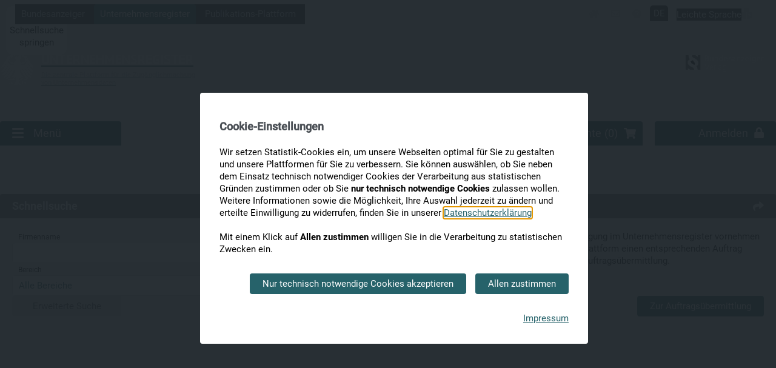

--- FILE ---
content_type: text/html; charset=utf-8
request_url: https://www.unternehmensregister.de/de
body_size: 87256
content:
<!DOCTYPE html><html lang="de"><head><meta charSet="utf-8"/><meta name="viewport" content="width=device-width, initial-scale=1, maximum-scale=1"/><link rel="stylesheet" href="/_next/static/css/710f19bcb718af1c.css" data-precedence="next"/><link rel="stylesheet" href="/_next/static/css/f2aa852139e57df1.css" data-precedence="next"/><link rel="stylesheet" href="/_next/static/css/82686583e67d092a.css" data-precedence="next"/><link rel="stylesheet" href="/_next/static/css/bcab0bbb0032baa9.css" data-precedence="next"/><link rel="stylesheet" href="/_next/static/css/ff94064e7a00f8c5.css" data-precedence="next"/><link rel="stylesheet" href="/_next/static/css/53d05bee984c12d9.css" data-precedence="next"/><link rel="stylesheet" href="/_next/static/css/9d5f7c89a19d17e4.css" data-precedence="next"/><link rel="preload" as="script" fetchPriority="low" href="/_next/static/chunks/webpack-1c7a8c61090b5881.js"/><script src="/_next/static/chunks/4bd1b696-d4c15fb46d9e5ee9.js" async=""></script><script src="/_next/static/chunks/1684-6eccc1a2506d50ff.js" async=""></script><script src="/_next/static/chunks/main-app-2852da73a6b03074.js" async=""></script><script src="/_next/static/chunks/f97e080b-f7504f312a270f58.js" async=""></script><script src="/_next/static/chunks/53c13509-716cec89a392dd08.js" async=""></script><script src="/_next/static/chunks/8e1d74a4-c42b7491bc96efec.js" async=""></script><script src="/_next/static/chunks/5e22fd23-ff30d03fd41bea50.js" async=""></script><script src="/_next/static/chunks/c16f53c3-a8b60aeeddb9b5c3.js" async=""></script><script src="/_next/static/chunks/6320-dad970c28b396844.js" async=""></script><script src="/_next/static/chunks/1277-a2835b2194d42a99.js" async=""></script><script src="/_next/static/chunks/7624-6d30ec46c40fbce9.js" async=""></script><script src="/_next/static/chunks/3630-b60e096f0856aad1.js" async=""></script><script src="/_next/static/chunks/7190-f6f42d6119800e49.js" async=""></script><script src="/_next/static/chunks/app/(website)/%5Blocale%5D/page-250f734a15634059.js" async=""></script><script src="/_next/static/chunks/861-7152c1b09a4cdae8.js" async=""></script><script src="/_next/static/chunks/8543-1cce66d08e327f77.js" async=""></script><script src="/_next/static/chunks/9633-78bc5193514de695.js" async=""></script><script src="/_next/static/chunks/app/(website)/%5Blocale%5D/layout-6ce179550595e600.js" async=""></script><title>Unternehmensregister - Die zentrale Plattform für die Zugänglichmachung von Unternehmensdaten</title><script>document.querySelectorAll('body link[rel="icon"], body link[rel="apple-touch-icon"]').forEach(el => document.head.appendChild(el))</script><script src="/_next/static/chunks/polyfills-42372ed130431b0a.js" noModule=""></script></head><body><div hidden=""><!--$--><!--/$--></div><noscript><div style="background-color:red;color:white;padding:1ex 0;text-align:center">Hinweis: Für viele Funktionen dieser Seite ist JavaScript erforderlich.</div></noscript><div class="content"><!--$!--><template data-dgst="BAILOUT_TO_CLIENT_SIDE_RENDERING"></template><!--/$--><!--$!--><template data-dgst="BAILOUT_TO_CLIENT_SIDE_RENDERING"></template><!--/$--><header class="header_headerContainer__Ylr_3" aria-describedby="headerHeading"><div class="container container_container__79fc0 container_dark__KbXf3 container_maxWidth__O2uoP topbar_topbarContainer__Cx1t_"><nav class="topbar_topbar___Jdhv"><div class="mobilePlatformDropdown_popover__JghqM" data-headlessui-state=""><button class="mobilePlatformDropdown_popoverTrigger__GSWYC" type="button" aria-expanded="false" data-headlessui-state="">Unternehmensregister<span class="mobilePlatformDropdown_popoverTriggerIcon__bVOZi"><i class="icons_icon__H54XR" style="--icon:&#x27;\e902&#x27;" aria-hidden="true"></i></span></button><div class="mobilePlatformDropdown_popoverPanel__GKv_Q" style="position:absolute;left:0;top:0;--button-width:0px" id="headlessui-popover-panel-«R5dembnb»" tabindex="-1" data-headlessui-state=""><div class="mobilePlatformDropdown_popoverList__8aN5y"><a href="https://www.bundesanzeiger.de/pub/de/start">Bundesanzeiger</a><a class="mobilePlatformDropdown_active__ZCbsJ" href="/">Unternehmensregister</a><a href="https://publikations-plattform.de/sp/wexsservlet?page.navid=to_start_ureg&amp;global_data.designmode=pp&amp;global_data.language=de">Publikations-Plattform</a></div></div></div><span hidden="" style="position:fixed;top:1px;left:1px;width:1px;height:0;padding:0;margin:-1px;overflow:hidden;clip:rect(0, 0, 0, 0);white-space:nowrap;border-width:0;display:none"></span><div class="topbar_buttonList__V8ISP"><a aria-label="Externer Link zur Startseite des Bundesanzeigers" href="https://www.bundesanzeiger.de/pub/de/start" rel="noopener noreferrer">Bundesanzeiger</a><a class="topbar_active__CSJ7H" aria-label="Zur Startseite des Unternehmensregisters" href="/" rel="noopener noreferrer">Unternehmensregister</a><a aria-label="Externer Link zur Startseite der Publikations-Plattform" href="https://publikations-plattform.de/sp/wexsservlet?page.navid=to_start_ureg&amp;global_data.designmode=pp&amp;global_data.language=de" rel="noopener noreferrer">Publikations-Plattform</a></div><div class="topbar_topbarIcons__2P_1U"><div class="topbar_service__JACBF"><a aria-label="Startseite" href="/de"><div class="topbar_icon__U7Mod" data-tooltip-id="homepage-tooltip"><svg stroke="currentColor" fill="currentColor" stroke-width="0" viewBox="0 0 576 512" class="topbar_home__Tbn1t" height="1em" width="1em" xmlns="http://www.w3.org/2000/svg"><path d="M280.37 148.26L96 300.11V464a16 16 0 0 0 16 16l112.06-.29a16 16 0 0 0 15.92-16V368a16 16 0 0 1 16-16h64a16 16 0 0 1 16 16v95.64a16 16 0 0 0 16 16.05L464 480a16 16 0 0 0 16-16V300L295.67 148.26a12.19 12.19 0 0 0-15.3 0zM571.6 251.47L488 182.56V44.05a12 12 0 0 0-12-12h-56a12 12 0 0 0-12 12v72.61L318.47 43a48 48 0 0 0-61 0L4.34 251.47a12 12 0 0 0-1.6 16.9l25.5 31A12 12 0 0 0 45.15 301l235.22-193.74a12.19 12.19 0 0 1 15.3 0L530.9 301a12 12 0 0 0 16.9-1.6l25.5-31a12 12 0 0 0-1.7-16.93z"></path></svg><span class="sr-only">Startseite</span></div></a><a aria-label="Kontakt" href="/de/kontakt"><div class="topbar_icon__U7Mod" data-tooltip-id="contact-tooltip"><svg stroke="currentColor" fill="currentColor" stroke-width="0" viewBox="0 0 512 512" height="1em" width="1em" xmlns="http://www.w3.org/2000/svg"><path d="M464 64H48C21.49 64 0 85.49 0 112v288c0 26.51 21.49 48 48 48h416c26.51 0 48-21.49 48-48V112c0-26.51-21.49-48-48-48zm0 48v40.805c-22.422 18.259-58.168 46.651-134.587 106.49-16.841 13.247-50.201 45.072-73.413 44.701-23.208.375-56.579-31.459-73.413-44.701C106.18 199.465 70.425 171.067 48 152.805V112h416zM48 400V214.398c22.914 18.251 55.409 43.862 104.938 82.646 21.857 17.205 60.134 55.186 103.062 54.955 42.717.231 80.509-37.199 103.053-54.947 49.528-38.783 82.032-64.401 104.947-82.653V400H48z"></path></svg><span class="sr-only">Kontakt</span></div></a><a aria-label="Fragen &amp; Antworten" href="/de/service/faq"><div class="topbar_icon__U7Mod" data-tooltip-id="faq-tooltip"><svg stroke="currentColor" fill="currentColor" stroke-width="0" viewBox="0 0 512 512" height="1em" width="1em" xmlns="http://www.w3.org/2000/svg"><path d="M504 256c0 136.997-111.043 248-248 248S8 392.997 8 256C8 119.083 119.043 8 256 8s248 111.083 248 248zM262.655 90c-54.497 0-89.255 22.957-116.549 63.758-3.536 5.286-2.353 12.415 2.715 16.258l34.699 26.31c5.205 3.947 12.621 3.008 16.665-2.122 17.864-22.658 30.113-35.797 57.303-35.797 20.429 0 45.698 13.148 45.698 32.958 0 14.976-12.363 22.667-32.534 33.976C247.128 238.528 216 254.941 216 296v4c0 6.627 5.373 12 12 12h56c6.627 0 12-5.373 12-12v-1.333c0-28.462 83.186-29.647 83.186-106.667 0-58.002-60.165-102-116.531-102zM256 338c-25.365 0-46 20.635-46 46 0 25.364 20.635 46 46 46s46-20.636 46-46c0-25.365-20.635-46-46-46z"></path></svg><span class="sr-only">Fragen &amp; Antworten</span></div></a></div><div class="languageSwitcher_languageSwitcher__fsLv0" data-testid="languageSwitcher"><div data-headlessui-state=""><button class="languageSwitcher_dropdownExpandButton__q6_sJ" aria-label="Sprache ändern. Aktuelle Sprache: Deutsch" id="headlessui-listbox-button-«Rdrembnb»" type="button" aria-haspopup="listbox" aria-expanded="false" data-headlessui-state="">DE</button></div></div><a class="easyLanguageToggle_easyLanguageToggle__bscIp" aria-label="Einfache Sprache Toggle" href="/de/leichte-sprache" rel="noopener noreferrer"><span>Leichte Sprache</span><i class="icons_icon__H54XR" style="--icon:&#x27;\e90b&#x27;" aria-hidden="true"></i></a></div></nav></div><div class="container container_container__79fc0 container_primary__cOfEM container_maxWidth__O2uoP header_menuContainer__wSyqQ"><div class="header_header__BN1n6"><a class="header_logoUreg__N4QPD" href="/de"><div id="headerHeading"><div class="header_uregLogoContainer__9jVzL"><div class="header_uregLogo__vi_7x"><img alt="Unternehmensregister" loading="lazy" width="85" height="85" decoding="async" data-nimg="1" class="header_eagle__juQ0u" style="color:transparent" src="/_next/static/media/logo_unternehmensregister.e466cff0.svg"/></div><div class="header_rightContainer__WgZR1"><div class="header_topContainer__UwEtz"><div>Unternehmensregister</div></div><div class="header_bottomContainer__Qqjt9"><div class="payload-richtext"><p>Die zentrale Plattform für die Zugänglichmachung<br/>von Unternehmensdaten</p></div></div></div></div></div></a><a class="header_logoBanz__Hc1bI" aria-label="Bundesanzeiger Verlag GmbH " href="https://www.bundesanzeiger-verlag.de/" target="_blank" rel="noopener noreferrer" aria-describedby="new-tab-description"><img alt="Bundesanzeiger Verlag" loading="lazy" width="129" height="29" decoding="async" data-nimg="1" class="header_logoBanz__Hc1bI" style="color:transparent" src="/_next/static/media/logo_bundesanzeiger.d9e9f939.svg"/></a></div><nav aria-label="Menu" class="headerButtonBar_headerButtonContainer__FEVgf"><div class="relative" data-headlessui-state=""><button class="headerButton_headerButton__cp_1v headerButton_left__DWUKZ" data-testid="btn_menu" type="button" aria-expanded="false" data-headlessui-state=""><span class="menu_burgerMenuIcon__pJ6e0"></span>Menü</button></div><span hidden="" style="position:fixed;top:1px;left:1px;width:1px;height:0;padding:0;margin:-1px;overflow:hidden;clip:rect(0, 0, 0, 0);white-space:nowrap;border-width:0;display:none"></span><div class="headerButtonBar_headerButtonRightContainer__Jc5Xl"><div class="relative" data-headlessui-state=""><button class="headerButton_headerButton__cp_1v headerButton_right__G5nBM" data-testid="btn_documents" aria-label="0 Dokumente im Warenkorb" type="button" aria-expanded="false" data-headlessui-state=""><p class="headerButtonBar_wideScreenBtnText__RhMSd headerButtonBar_withPadding__z2dc1">Dokumente</p>(<!-- -->0<!-- -->)<div class="headerButtonBar_svgMarginDocuments__G4JgD"><svg stroke="currentColor" fill="currentColor" stroke-width="0" viewBox="0 0 576 512" height="1em" width="1em" xmlns="http://www.w3.org/2000/svg"><path d="M528.12 301.319l47.273-208C578.806 78.301 567.391 64 551.99 64H159.208l-9.166-44.81C147.758 8.021 137.93 0 126.529 0H24C10.745 0 0 10.745 0 24v16c0 13.255 10.745 24 24 24h69.883l70.248 343.435C147.325 417.1 136 435.222 136 456c0 30.928 25.072 56 56 56s56-25.072 56-56c0-15.674-6.447-29.835-16.824-40h209.647C430.447 426.165 424 440.326 424 456c0 30.928 25.072 56 56 56s56-25.072 56-56c0-22.172-12.888-41.332-31.579-50.405l5.517-24.276c3.413-15.018-8.002-29.319-23.403-29.319H218.117l-6.545-32h293.145c11.206 0 20.92-7.754 23.403-18.681z"></path></svg></div></button></div><span hidden="" style="position:fixed;top:1px;left:1px;width:1px;height:0;padding:0;margin:-1px;overflow:hidden;clip:rect(0, 0, 0, 0);white-space:nowrap;border-width:0;display:none"></span><div class="relative" data-headlessui-state=""><button class="headerButton_headerButton__cp_1v headerButton_right__G5nBM" data-testid="btn_login" type="button" aria-expanded="false" data-headlessui-state=""><p class="headerButtonBar_wideScreenBtnText__RhMSd">Anmelden</p><div class="headerButtonBar_svgMarginLogin__DdP_z"><svg stroke="currentColor" fill="currentColor" stroke-width="0" viewBox="0 0 448 512" height="1em" width="1em" xmlns="http://www.w3.org/2000/svg"><path d="M400 224h-24v-72C376 68.2 307.8 0 224 0S72 68.2 72 152v72H48c-26.5 0-48 21.5-48 48v192c0 26.5 21.5 48 48 48h352c26.5 0 48-21.5 48-48V272c0-26.5-21.5-48-48-48zm-104 0H152v-72c0-39.7 32.3-72 72-72s72 32.3 72 72v72z"></path></svg></div></button></div><span hidden="" style="position:fixed;top:1px;left:1px;width:1px;height:0;padding:0;margin:-1px;overflow:hidden;clip:rect(0, 0, 0, 0);white-space:nowrap;border-width:0;display:none"></span></div></nav></div></header><main><div><div><button class="jumpToContentLink_jumpToContent__ztK7J" tabindex="1">Zur Schnellsuche springen</button><div class="container container_container__79fc0 container_white__Os452 container_maxWidth__O2uoP"><section class="section_section__yy2UI section_lg__ptprt"><div class="grid half"><form role="search" noValidate=""><div class="card_card__L070q" data-type="card"><div class="card_cardHeadline__lwZdV card_dark__tJG9m" data-type="card-header"><h2>Schnellsuche</h2><i class="icons_icon__H54XR" style="--icon:&#x27;\e908&#x27;" aria-hidden="true"></i></div><div class="card_cardBody__jTgva card_lightGrey__Sepu6 card_enforcedHeight__51NKp" data-type="card-body"><div style="display:flex;flex-direction:column;gap:16px"><label for="quick_search:company_name" class="label_label__Nn4tG"><span data-testid="input_label" class="label_topLabel__4J3px" aria-label="Firmenname">Firmenname</span><div class="input_inputContainer__OzPNg input_padRight__0gCLh"><div class="input_reverse__90hzB"><input data-testid="quick_search_company_name" aria-errormessage="companyNameError" aria-invalid="false" id="quick_search:company_name" class="input_input__OioLY undefined input_rightCornerRadius__JV2i1 input_leftCornerRadius__ldL3O" name="companyName" value=""/></div></div></label><label for="quick_search:area" class="label_label__Nn4tG"><span data-testid="input_label" class="label_topLabel__4J3px" aria-label="Bereich">Bereich</span><div class="infoButtonWrapper_infoButtonWrapper__dEtOL"><div class="infoButtonWrapper_childColumn__BFjP1"><div><div class="dropdown_dropdownWrapper__XuSTP" data-testid="dropdown" data-headlessui-state=""><div class="dropdown_dropdown__eeolT"><button class="dropdown_dropdownButton__uOL4H" id="headlessui-listbox-button-«R3djjaf6bnb»" type="button" aria-haspopup="listbox" aria-expanded="false" data-headlessui-state="">Alle Bereiche<span class="dropdown_svgWrapper__aUGxT"><svg stroke="currentColor" fill="currentColor" stroke-width="0" viewBox="0 0 512 512" aria-hidden="true" width="1em" height="1em" xmlns="http://www.w3.org/2000/svg"><path d="M233.4 406.6c12.5 12.5 32.8 12.5 45.3 0l192-192c12.5-12.5 12.5-32.8 0-45.3s-32.8-12.5-45.3 0L256 338.7 86.6 169.4c-12.5-12.5-32.8-12.5-45.3 0s-12.5 32.8 0 45.3l192 192z"></path></svg></span></button></div></div></div></div><button class="infoButton_infoButton__Mzny_" data-testid="info_dialog_btn" aria-label="Zusatzinformationen öffnen" type="button"><svg stroke="currentColor" fill="currentColor" stroke-width="0" viewBox="0 0 512 512" height="1em" width="1em" xmlns="http://www.w3.org/2000/svg"><path d="M256 8C119.043 8 8 119.083 8 256c0 136.997 111.043 248 248 248s248-111.003 248-248C504 119.083 392.957 8 256 8zm0 110c23.196 0 42 18.804 42 42s-18.804 42-42 42-42-18.804-42-42 18.804-42 42-42zm56 254c0 6.627-5.373 12-12 12h-88c-6.627 0-12-5.373-12-12v-24c0-6.627 5.373-12 12-12h12v-64h-12c-6.627 0-12-5.373-12-12v-24c0-6.627 5.373-12 12-12h64c6.627 0 12 5.373 12 12v100h12c6.627 0 12 5.373 12 12v24z"></path></svg></button></div></label><div class="card_cardAction__0Y7AY card_spread__q5zLm" data-type="card-action"><button class="button_button__2Neq1 button_buttonSecondary__J03Dc button_wide__EbW3j" data-tooltip-id="-tooltip" data-testid="complexSearchBtn" type="button"><div class="button_buttonLoaderWrapper__l_eEw"></div>Erweiterte Suche</button><button class="button_button__2Neq1 button_buttonPrimary__1ztHY button_wide__EbW3j" data-tooltip-id="-tooltip" type="submit" data-testid="globalSearchBtn"><div class="button_buttonLoaderWrapper__l_eEw"></div>Suchen</button></div></div></div></div></form><div class="card_card__L070q" data-type="card"><div class="card_cardHeadline__lwZdV card_dark__tJG9m" data-type="card-header"><h2>Auftrag übermitteln</h2><i class="icons_icon__H54XR" style="--icon:&#x27;\e90a&#x27;" aria-hidden="true"></i></div><div class="card_cardBody__jTgva card_lightGrey__Sepu6 card_enforcedHeight__51NKp" data-type="card-body"><p>Wenn Sie eine Veröffentlichung oder Hinterlegung im Unternehmensregister vornehmen möchten, können Sie über die Publikations-Plattform einen entsprechenden Auftrag übermitteln. Dort finden Sie auch Hilfen zur Auftragsübermittlung.</p><div class="card_cardAction__0Y7AY card_pullRight___09Q3" data-type="card-action"><a class="button_button__2Neq1 button_buttonPrimary__1ztHY button_wide__EbW3j" data-tooltip-id="Zur_Auftrags_bermittlung_auf_der_Publikations_Plattform-tooltip" aria-label="Zur Auftragsübermittlung auf der Publikations-Plattform" href="https://publikations-plattform.de/sp/wexsservlet?page.navid=to_start_ureg&amp;global_data.designmode=pp&amp;global_data.language=de">Zur Auftragsübermittlung</a></div></div></div></div></section></div></div><div class="container container_container__79fc0 container_lightGrey__v60RX container_maxWidth__O2uoP"><section class="section_section__yy2UI section_sm__FfceQ"><div class="grid content-page"><div><div class="card_card__L070q card_spacingBottomLarge__RGq3J" data-type="card"><div class="card_cardHeadline__lwZdV card_red__7dgeQ" data-type="card-header"><h2>Hinweise und Meldungen</h2></div><div class="card_cardBody__jTgva undefined" data-type="card-body"><p>Der Abruf von SI-Dokumenten aus Hamburg steht aufgrund einer technischen Störung im betreffenden Landesportal zurzeit nicht zur Verfügung.</p><div class="payload-richtext"><p><strong>Wartungsarbeiten</strong></p><p>Aufgrund von Wartungsarbeiten ist das Unternehmensregister am Donnerstag, 06.11.2025, von 05:00 Uhr bis 07:30 Uhr, nicht erreichbar. Ein entsprechender Hinweis wird angezeigt werden.</p><p><br/></p><p><strong>Neue Registerart</strong></p><p>Seit 1. Januar 2024 ist auch das Gesellschaftsregister (GsR), in dem eingetragene Gesellschaften bürgerlichen Rechts (eGbR) beauskunftet werden, über das Unternehmensregister zugänglich. Die entsprechenden Eintragungen und Registerdokumente können Sie, sobald und soweit dort Eintragungen vorgenommen worden sind, über die bekannten Suchverfahren im Unternehmensregister abrufen.</p><p><br/></p><p><strong>Vorsicht vor unlauteren Anbietern</strong></p><p>Der Bundesanzeiger Verlag warnt vor Angeboten und Bescheiden über Registereintragungen für Unternehmen im Unternehmensregister sowie im Zusammenhang mit Veröffentlichungen im Bundesanzeiger.</p><p>Soweit Sie Zahlungsaufforderungen für Abrufe von Unternehmensdaten über das System zur Verknüpfung von Unternehmensregistern (BRIS) erhalten, deren Absender (angeblich) die Europäische Kommission oder das Europäische Justizportal sein soll, handelt es sich um Betrug.</p><p>Weitere Informationen und eine aktuelle Liste der derzeit hier bekannten unlauteren Anbieter finden Sie im Bundesanzeiger unter „<a href="https://www.bundesanzeiger.de/pub/de/howto-data-statistics">So geht´s – Daten und Statistiken</a>“.</p></div></div></div><div class="card_card__L070q card_spacingBottomLarge__RGq3J" data-type="card"><div class="card_cardHeadline__lwZdV card_light__NXlPZ card_primary__9iZTQ" data-type="card-header"><h2>Was ist das Unternehmensregister?</h2></div><div class="card_cardBody__jTgva undefined" data-type="card-body"><p>Das Unternehmensregister ist die zentrale Plattform für die Zugänglichmachung von Unternehmensdaten. Hier werden veröffentlichungspflichtige Daten über Unternehmen zentral zusammengeführt und für Interessenten elektronisch abrufbar bereitgestellt.</p><div class="card_cardAction__0Y7AY undefined" data-type="card-action"><a class="button_button__2Neq1 button_buttonPrimary__1ztHY" data-tooltip-id="-tooltip" href="/de/howto/content">Zu den Inhalten</a></div></div></div><div class="card_card__L070q card_spacingBottomLarge__RGq3J" data-type="card"><div class="card_cardHeadline__lwZdV card_light__NXlPZ card_primary__9iZTQ" data-type="card-header"><h2>Registerinformationen</h2></div><div class="card_cardBody__jTgva undefined" data-type="card-body"><p>Sie haben über das Unternehmensregister Zugriff auf Registereintragungen und zu den Registern eingereichten Dokumenten der Handels-, Genossenschafts-, Gesellschafts- und Partnerschaftsregister.</p><div class="card_cardAction__0Y7AY undefined" data-type="card-action"><a class="button_button__2Neq1 button_buttonPrimary__1ztHY" data-tooltip-id="-tooltip" href="/de/search/register-information">Zur Suche in Registerinformationen</a></div></div></div><div class="card_card__L070q card_spacingBottomLarge__RGq3J" data-type="card"><div class="card_cardHeadline__lwZdV card_light__NXlPZ card_primary__9iZTQ" data-type="card-header"><h2>Allgemeine Nutzungsbedingungen</h2></div><div class="card_cardBody__jTgva undefined" data-type="card-body"><p>Hier können Sie die Allgemeinen Nutzungsbedingungen des Unternehmensregisters nachlesen.</p><div class="card_cardAction__0Y7AY undefined" data-type="card-action"><i class="icons_icon__H54XR" style="--icon:&#x27;\e904&#x27;" aria-hidden="true"></i><a target="_blank" href="/i18n-doc/D061_UReg_nutz_0118_de.pdf"><span style="margin-left:0.5rem">Allgemeine Nutzungsbedingungen (379 kB)</span></a></div></div></div></div><div><div class="card_card__L070q card_spacingBottomLarge__RGq3J" data-type="card"><div class="card_cardHeadline__lwZdV card_dark__tJG9m" data-type="card-header"><h2>Bilanz-Navigator</h2></div><div class="card_cardBody__jTgva undefined" data-type="card-body"><div class="richText_teaser___mIkL richText_checkList__rTXaY"><h3>Ihre Online-Hilfe für die Offenlegung</h3><p><strong>Angepasst an die Rechtslage nach DiRUG!</strong></p><p>Der Bilanz-Navigator hilft Ihnen bei der Frage, wie und wo Sie Ihre Rechnungslegungsunterlagen und Unternehmensberichte offenlegen müssen.</p><p>✓ Bundesanzeiger oder Unternehmensregister?</p><p>✓ Veröffentlichen oder hinterlegen?</p></div><div class="verticalSpacer"></div><div class="card_cardAction__0Y7AY undefined" data-type="card-action"><a class="button_button__2Neq1 button_buttonPrimary__1ztHY" data-tooltip-id="Externer_Link_zum_Bilanz_Navigator_der_Publikations_Plattform-tooltip" aria-label="Externer Link zum Bilanz-Navigator der Publikations-Plattform" href="https://publikations-plattform.de/order/de/bilanz-navigator-info">Zum Bilanz-Navigator</a></div></div></div><div class="card_card__L070q card_spacingBottomLarge__RGq3J" data-type="card"><div class="card_cardHeadline__lwZdV card_light__NXlPZ" data-type="card-header"><h2><div>EU-Unternehmensdaten</div></h2></div><div class="card_cardBody__jTgva undefined" data-type="card-body"><div class="payload-richtext"><p>European Business Register (EBR):<br/>Daten von über 20 Millionen Unternehmen in Europa.</p></div><div class="verticalSpacer"></div><div class="verticalSpacer"></div><div class="verticalSpacer"></div><div class="card_cardAction__0Y7AY undefined" data-type="card-action"><a class="button_button__2Neq1 button_buttonSecondary__J03Dc" data-tooltip-id="-tooltip" aria-describedby="new-tab-description" href="https://ebr.bundesanzeiger-verlag.de/european-business-register/unternehmenssuche/">Zum EBR</a></div></div></div><div class="card_card__L070q card_spacingBottomLarge__RGq3J" data-type="card"><div class="card_cardHeadline__lwZdV card_light__NXlPZ" data-type="card-header"><h2>Kontakt</h2><i class="icons_icon__H54XR" style="--icon:&#x27;\e900&#x27;" aria-hidden="true"></i></div><div class="card_cardBody__jTgva undefined" data-type="card-body"><h3>Wir helfen Ihnen weiter</h3><p class="contactCard_contactInfo__Q97pe">Unsere Servicenummer: <br/><strong>0800 1234344</strong><br/><span>Montag - Freitag von 8:00 bis 18:30 Uhr, kostenlos aus dem deutschen Festnetz</span></p><p class="contactCard_contactInfo__Q97pe">Aus dem Ausland: <br/><strong>+49 221 97668-0 </strong><br/><span>kostenpflichtig</span></p><p>Bei Problemen finden Sie wertvolle Hinweise im Bereich<!-- --> <a href="/de/service/faq">Fragen &amp; Antworten</a>.</p></div></div><div class="card_card__L070q card_spacingBottomLarge__RGq3J" data-type="card"><div class="card_cardHeadline__lwZdV card_light__NXlPZ" data-type="card-header"><h2>Legal Entity Identifier Register</h2></div><div class="card_cardBody__jTgva undefined" data-type="card-body"><p>Das Unternehmensregister muss aufgrund europarechtlicher Vorgaben bei der Einreichung von Dokumenten den Legal Entity Identifier – LEI des zugehörigen Unternehmens abfragen.</p><p>Sie können Ihren LEI bei jeder bestehenden internationalen Vergabestelle beantragen.</p><p><a href="/de/service/lei-info">Zur Liste aller weltweiten Vergabestellen</a></p></div></div></div></div></section></div></div><!--$--><!--/$--></main><section class="Toastify" aria-live="polite" aria-atomic="false" aria-relevant="additions text" aria-label="Notifications Alt+T"></section></div><footer><div class="container container_container__79fc0 container_dark__KbXf3 container_maxWidth__O2uoP"><div class="footer_footer__heowR"><ul><li><a id="imprint" href="/de/impressum">Impressum</a></li><li><a id="data-privacy" href="/de/datenschutz">Datenschutzerklärung</a></li><li><a href="/de/rechtliches">Rechtliches<!-- --> /<!-- --> <abbr title="Allgemeine Nutzungsbedingungen für das Unternehmensregister">Nutzungsbedingungen</abbr> <!-- -->/<!-- --> <abbr title="Allgemeine Nutzungsbedingungen für das Unternehmensregister">Informationen</abbr></a></li><li><a href="/de/sicherheitshinweise">Sicherheitshinweise</a></li><li><a href="/de/sitemap">Sitemap</a></li><li><a href="/de/barrierefreiheit">Barrierefreiheit</a></li></ul><button class="scrollToTop_scrollToTop__0VcnJ" data-tooltip-id="scroll-to-top-tooltip" aria-label="Nach oben scrollen"><i class="icons_icon__H54XR" style="--icon:&#x27;\e903&#x27;" aria-hidden="true"></i></button></div></div></footer><span class="sr-only" id="new-tab-description">Dieser Link öffnet sich in einem neuen Tab.</span><script src="/_next/static/chunks/webpack-1c7a8c61090b5881.js" async=""></script><script>(self.__next_f=self.__next_f||[]).push([0])</script><script>self.__next_f.push([1,"1:\"$Sreact.fragment\"\n2:I[87555,[],\"\"]\n3:I[31295,[],\"\"]\n6:I[59665,[],\"OutletBoundary\"]\n9:I[74911,[],\"AsyncMetadataOutlet\"]\nb:I[59665,[],\"ViewportBoundary\"]\nd:I[59665,[],\"MetadataBoundary\"]\nf:I[26614,[],\"\"]\n10:\"$Sreact.suspense\"\n11:I[74911,[],\"AsyncMetadata\"]\n13:I[97190,[\"4506\",\"static/chunks/f97e080b-f7504f312a270f58.js\",\"6446\",\"static/chunks/53c13509-716cec89a392dd08.js\",\"6711\",\"static/chunks/8e1d74a4-c42b7491bc96efec.js\",\"4206\",\"static/chunks/5e22fd23-ff30d03fd41bea50.js\",\"2545\",\"static/chunks/c16f53c3-a8b60aeeddb9b5c3.js\",\"6320\",\"static/chunks/6320-dad970c28b396844.js\",\"1277\",\"static/chunks/1277-a2835b2194d42a99.js\",\"7624\",\"static/chunks/7624-6d30ec46c40fbce9.js\",\"3630\",\"static/chunks/3630-b60e096f0856aad1.js\",\"7190\",\"static/chunks/7190-f6f42d6119800e49.js\",\"5176\",\"static/chunks/app/(website)/%5Blocale%5D/page-250f734a15634059.js\"],\"QuickSearchSection\"]\n16:I[47452,[\"4506\",\"static/chunks/f97e080b-f7504f312a270f58.js\",\"6446\",\"static/chunks/53c13509-716cec89a392dd08.js\",\"6711\",\"static/chunks/8e1d74a4-c42b7491bc96efec.js\",\"4206\",\"static/chunks/5e22fd23-ff30d03fd41bea50.js\",\"2545\",\"static/chunks/c16f53c3-a8b60aeeddb9b5c3.js\",\"6320\",\"static/chunks/6320-dad970c28b396844.js\",\"1277\",\"static/chunks/1277-a2835b2194d42a99.js\",\"7624\",\"static/chunks/7624-6d30ec46c40fbce9.js\",\"3630\",\"static/chunks/3630-b60e096f0856aad1.js\",\"7190\",\"static/chunks/7190-f6f42d6119800e49.js\",\"5176\",\"static/chunks/app/(website)/%5Blocale%5D/page-250f734a15634059.js\"],\"Button\"]\n17:I[6874,[\"4506\",\"static/chunks/f97e080b-f7504f312a270f58.js\",\"6446\",\"static/chunks/53c13509-716cec89a392dd08.js\",\"6711\",\"static/chunks/8e1d74a4-c42b7491bc96efec.js\",\"4206\",\"static/chunks/5e22fd23-ff30d03fd41bea50.js\",\"2545\",\"static/chunks/c16f53c3-a8b60aeeddb9b5c3.js\",\"6320\",\"static/chunks/6320-dad970c28b396844.js\",\"1277\",\"static/chunks/1277-a2835b2194d42a99.js\",\"7624\",\"static/chunks/7624-6d30ec46c40fbce9.js\",\"3630\",\"static/chunks/3630-b60e096f0856aad1.js\",\"7190\",\"static/chunks/7190-f6f42d6119800e49.js\",\"5176\",\"static/chunks/app/(website)/%5Blocale%5D/page-250f734a15634059."])</script><script>self.__next_f.push([1,"js\"],\"\"]\n18:I[97191,[\"4506\",\"static/chunks/f97e080b-f7504f312a270f58.js\",\"6446\",\"static/chunks/53c13509-716cec89a392dd08.js\",\"6711\",\"static/chunks/8e1d74a4-c42b7491bc96efec.js\",\"4206\",\"static/chunks/5e22fd23-ff30d03fd41bea50.js\",\"2545\",\"static/chunks/c16f53c3-a8b60aeeddb9b5c3.js\",\"6320\",\"static/chunks/6320-dad970c28b396844.js\",\"1277\",\"static/chunks/1277-a2835b2194d42a99.js\",\"7624\",\"static/chunks/7624-6d30ec46c40fbce9.js\",\"3630\",\"static/chunks/3630-b60e096f0856aad1.js\",\"7190\",\"static/chunks/7190-f6f42d6119800e49.js\",\"5176\",\"static/chunks/app/(website)/%5Blocale%5D/page-250f734a15634059.js\"],\"ToBalanceNavigatorButton\"]\n1b:I[45626,[\"4506\",\"static/chunks/f97e080b-f7504f312a270f58.js\",\"6446\",\"static/chunks/53c13509-716cec89a392dd08.js\",\"6711\",\"static/chunks/8e1d74a4-c42b7491bc96efec.js\",\"4206\",\"static/chunks/5e22fd23-ff30d03fd41bea50.js\",\"2545\",\"static/chunks/c16f53c3-a8b60aeeddb9b5c3.js\",\"6320\",\"static/chunks/6320-dad970c28b396844.js\",\"1277\",\"static/chunks/1277-a2835b2194d42a99.js\",\"7624\",\"static/chunks/7624-6d30ec46c40fbce9.js\",\"3630\",\"static/chunks/3630-b60e096f0856aad1.js\",\"7190\",\"static/chunks/7190-f6f42d6119800e49.js\",\"5176\",\"static/chunks/app/(website)/%5Blocale%5D/page-250f734a15634059.js\"],\"default\"]\n1c:I[78830,[\"4506\",\"static/chunks/f97e080b-f7504f312a270f58.js\",\"6446\",\"static/chunks/53c13509-716cec89a392dd08.js\",\"6711\",\"static/chunks/8e1d74a4-c42b7491bc96efec.js\",\"4206\",\"static/chunks/5e22fd23-ff30d03fd41bea50.js\",\"2545\",\"static/chunks/c16f53c3-a8b60aeeddb9b5c3.js\",\"6320\",\"static/chunks/6320-dad970c28b396844.js\",\"1277\",\"static/chunks/1277-a2835b2194d42a99.js\",\"7624\",\"static/chunks/7624-6d30ec46c40fbce9.js\",\"3630\",\"static/chunks/3630-b60e096f0856aad1.js\",\"7190\",\"static/chunks/7190-f6f42d6119800e49.js\",\"5176\",\"static/chunks/app/(website)/%5Blocale%5D/page-250f734a15634059.js\"],\"default\"]\n24:I[26844,[\"4506\",\"static/chunks/f97e080b-f7504f312a270f58.js\",\"6446\",\"static/chunks/53c13509-716cec89a392dd08.js\",\"6711\",\"static/chunks/8e1d74a4-c42b7491bc96efec.js\",\"4206\",\"static/chunks/5e22fd23-ff30d03fd41bea50.js\",\"2545"])</script><script>self.__next_f.push([1,"\",\"static/chunks/c16f53c3-a8b60aeeddb9b5c3.js\",\"6320\",\"static/chunks/6320-dad970c28b396844.js\",\"1277\",\"static/chunks/1277-a2835b2194d42a99.js\",\"7624\",\"static/chunks/7624-6d30ec46c40fbce9.js\",\"861\",\"static/chunks/861-7152c1b09a4cdae8.js\",\"8543\",\"static/chunks/8543-1cce66d08e327f77.js\",\"3630\",\"static/chunks/3630-b60e096f0856aad1.js\",\"7190\",\"static/chunks/7190-f6f42d6119800e49.js\",\"9633\",\"static/chunks/9633-78bc5193514de695.js\",\"4891\",\"static/chunks/app/(website)/%5Blocale%5D/layout-6ce179550595e600.js\"],\"UrlChangeListener\"]\n25:I[47723,[\"4506\",\"static/chunks/f97e080b-f7504f312a270f58.js\",\"6446\",\"static/chunks/53c13509-716cec89a392dd08.js\",\"6711\",\"static/chunks/8e1d74a4-c42b7491bc96efec.js\",\"4206\",\"static/chunks/5e22fd23-ff30d03fd41bea50.js\",\"2545\",\"static/chunks/c16f53c3-a8b60aeeddb9b5c3.js\",\"6320\",\"static/chunks/6320-dad970c28b396844.js\",\"1277\",\"static/chunks/1277-a2835b2194d42a99.js\",\"7624\",\"static/chunks/7624-6d30ec46c40fbce9.js\",\"861\",\"static/chunks/861-7152c1b09a4cdae8.js\",\"8543\",\"static/chunks/8543-1cce66d08e327f77.js\",\"3630\",\"static/chunks/3630-b60e096f0856aad1.js\",\"7190\",\"static/chunks/7190-f6f42d6119800e49.js\",\"9633\",\"static/chunks/9633-78bc5193514de695.js\",\"4891\",\"static/chunks/app/(website)/%5Blocale%5D/layout-6ce179550595e600.js\"],\"ErrorHandler\"]\n27:I[84800,[\"4506\",\"static/chunks/f97e080b-f7504f312a270f58.js\",\"6446\",\"static/chunks/53c13509-716cec89a392dd08.js\",\"6711\",\"static/chunks/8e1d74a4-c42b7491bc96efec.js\",\"4206\",\"static/chunks/5e22fd23-ff30d03fd41bea50.js\",\"2545\",\"static/chunks/c16f53c3-a8b60aeeddb9b5c3.js\",\"6320\",\"static/chunks/6320-dad970c28b396844.js\",\"1277\",\"static/chunks/1277-a2835b2194d42a99.js\",\"7624\",\"static/chunks/7624-6d30ec46c40fbce9.js\",\"861\",\"static/chunks/861-7152c1b09a4cdae8.js\",\"8543\",\"static/chunks/8543-1cce66d08e327f77.js\",\"3630\",\"static/chunks/3630-b60e096f0856aad1.js\",\"7190\",\"static/chunks/7190-f6f42d6119800e49.js\",\"9633\",\"static/chunks/9633-78bc5193514de695.js\",\"4891\",\"static/chunks/app/(website)/%5Blocale%5D/layout-6ce179550595e600.js\"],\"Footer\"]\n28:I[27678,[\"4506\",\"static/chu"])</script><script>self.__next_f.push([1,"nks/f97e080b-f7504f312a270f58.js\",\"6446\",\"static/chunks/53c13509-716cec89a392dd08.js\",\"6711\",\"static/chunks/8e1d74a4-c42b7491bc96efec.js\",\"4206\",\"static/chunks/5e22fd23-ff30d03fd41bea50.js\",\"2545\",\"static/chunks/c16f53c3-a8b60aeeddb9b5c3.js\",\"6320\",\"static/chunks/6320-dad970c28b396844.js\",\"1277\",\"static/chunks/1277-a2835b2194d42a99.js\",\"7624\",\"static/chunks/7624-6d30ec46c40fbce9.js\",\"861\",\"static/chunks/861-7152c1b09a4cdae8.js\",\"8543\",\"static/chunks/8543-1cce66d08e327f77.js\",\"3630\",\"static/chunks/3630-b60e096f0856aad1.js\",\"7190\",\"static/chunks/7190-f6f42d6119800e49.js\",\"9633\",\"static/chunks/9633-78bc5193514de695.js\",\"4891\",\"static/chunks/app/(website)/%5Blocale%5D/layout-6ce179550595e600.js\"],\"default\"]\n29:I[18010,[\"4506\",\"static/chunks/f97e080b-f7504f312a270f58.js\",\"6446\",\"static/chunks/53c13509-716cec89a392dd08.js\",\"6711\",\"static/chunks/8e1d74a4-c42b7491bc96efec.js\",\"4206\",\"static/chunks/5e22fd23-ff30d03fd41bea50.js\",\"2545\",\"static/chunks/c16f53c3-a8b60aeeddb9b5c3.js\",\"6320\",\"static/chunks/6320-dad970c28b396844.js\",\"1277\",\"static/chunks/1277-a2835b2194d42a99.js\",\"7624\",\"static/chunks/7624-6d30ec46c40fbce9.js\",\"861\",\"static/chunks/861-7152c1b09a4cdae8.js\",\"8543\",\"static/chunks/8543-1cce66d08e327f77.js\",\"3630\",\"static/chunks/3630-b60e096f0856aad1.js\",\"7190\",\"static/chunks/7190-f6f42d6119800e49.js\",\"9633\",\"static/chunks/9633-78bc5193514de695.js\",\"4891\",\"static/chunks/app/(website)/%5Blocale%5D/layout-6ce179550595e600.js\"],\"InfoPopupProvider\"]\n2b:I[98172,[\"4506\",\"static/chunks/f97e080b-f7504f312a270f58.js\",\"6446\",\"static/chunks/53c13509-716cec89a392dd08.js\",\"6711\",\"static/chunks/8e1d74a4-c42b7491bc96efec.js\",\"4206\",\"static/chunks/5e22fd23-ff30d03fd41bea50.js\",\"2545\",\"static/chunks/c16f53c3-a8b60aeeddb9b5c3.js\",\"6320\",\"static/chunks/6320-dad970c28b396844.js\",\"1277\",\"static/chunks/1277-a2835b2194d42a99.js\",\"7624\",\"static/chunks/7624-6d30ec46c40fbce9.js\",\"861\",\"static/chunks/861-7152c1b09a4cdae8.js\",\"8543\",\"static/chunks/8543-1cce66d08e327f77.js\",\"3630\",\"static/chunks/3630-b60e096f0856aad1.js\",\"7190\",\"static/chunks/71"])</script><script>self.__next_f.push([1,"90-f6f42d6119800e49.js\",\"9633\",\"static/chunks/9633-78bc5193514de695.js\",\"4891\",\"static/chunks/app/(website)/%5Blocale%5D/layout-6ce179550595e600.js\"],\"PlatformLinksProvider\"]\n2c:I[47206,[\"4506\",\"static/chunks/f97e080b-f7504f312a270f58.js\",\"6446\",\"static/chunks/53c13509-716cec89a392dd08.js\",\"6711\",\"static/chunks/8e1d74a4-c42b7491bc96efec.js\",\"4206\",\"static/chunks/5e22fd23-ff30d03fd41bea50.js\",\"2545\",\"static/chunks/c16f53c3-a8b60aeeddb9b5c3.js\",\"6320\",\"static/chunks/6320-dad970c28b396844.js\",\"1277\",\"static/chunks/1277-a2835b2194d42a99.js\",\"7624\",\"static/chunks/7624-6d30ec46c40fbce9.js\",\"861\",\"static/chunks/861-7152c1b09a4cdae8.js\",\"8543\",\"static/chunks/8543-1cce66d08e327f77.js\",\"3630\",\"static/chunks/3630-b60e096f0856aad1.js\",\"7190\",\"static/chunks/7190-f6f42d6119800e49.js\",\"9633\",\"static/chunks/9633-78bc5193514de695.js\",\"4891\",\"static/chunks/app/(website)/%5Blocale%5D/layout-6ce179550595e600.js\"],\"default\"]\n2d:I[34535,[\"4506\",\"static/chunks/f97e080b-f7504f312a270f58.js\",\"6446\",\"static/chunks/53c13509-716cec89a392dd08.js\",\"6711\",\"static/chunks/8e1d74a4-c42b7491bc96efec.js\",\"4206\",\"static/chunks/5e22fd23-ff30d03fd41bea50.js\",\"2545\",\"static/chunks/c16f53c3-a8b60aeeddb9b5c3.js\",\"6320\",\"static/chunks/6320-dad970c28b396844.js\",\"1277\",\"static/chunks/1277-a2835b2194d42a99.js\",\"7624\",\"static/chunks/7624-6d30ec46c40fbce9.js\",\"861\",\"static/chunks/861-7152c1b09a4cdae8.js\",\"8543\",\"static/chunks/8543-1cce66d08e327f77.js\",\"3630\",\"static/chunks/3630-b60e096f0856aad1.js\",\"7190\",\"static/chunks/7190-f6f42d6119800e49.js\",\"9633\",\"static/chunks/9633-78bc5193514de695.js\",\"4891\",\"static/chunks/app/(website)/%5Blocale%5D/layout-6ce179550595e600.js\"],\"AuthContextProvider\"]\n2e:I[57156,[\"4506\",\"static/chunks/f97e080b-f7504f312a270f58.js\",\"6446\",\"static/chunks/53c13509-716cec89a392dd08.js\",\"6711\",\"static/chunks/8e1d74a4-c42b7491bc96efec.js\",\"4206\",\"static/chunks/5e22fd23-ff30d03fd41bea50.js\",\"2545\",\"static/chunks/c16f53c3-a8b60aeeddb9b5c3.js\",\"6320\",\"static/chunks/6320-dad970c28b396844.js\",\"1277\",\"static/chunks/1277-a2835b2194d42a99.js\",\"7624\","])</script><script>self.__next_f.push([1,"\"static/chunks/7624-6d30ec46c40fbce9.js\",\"861\",\"static/chunks/861-7152c1b09a4cdae8.js\",\"8543\",\"static/chunks/8543-1cce66d08e327f77.js\",\"3630\",\"static/chunks/3630-b60e096f0856aad1.js\",\"7190\",\"static/chunks/7190-f6f42d6119800e49.js\",\"9633\",\"static/chunks/9633-78bc5193514de695.js\",\"4891\",\"static/chunks/app/(website)/%5Blocale%5D/layout-6ce179550595e600.js\"],\"DocumentCountProvider\"]\n2f:I[87213,[\"4506\",\"static/chunks/f97e080b-f7504f312a270f58.js\",\"6446\",\"static/chunks/53c13509-716cec89a392dd08.js\",\"6711\",\"static/chunks/8e1d74a4-c42b7491bc96efec.js\",\"4206\",\"static/chunks/5e22fd23-ff30d03fd41bea50.js\",\"2545\",\"static/chunks/c16f53c3-a8b60aeeddb9b5c3.js\",\"6320\",\"static/chunks/6320-dad970c28b396844.js\",\"1277\",\"static/chunks/1277-a2835b2194d42a99.js\",\"7624\",\"static/chunks/7624-6d30ec46c40fbce9.js\",\"861\",\"static/chunks/861-7152c1b09a4cdae8.js\",\"8543\",\"static/chunks/8543-1cce66d08e327f77.js\",\"3630\",\"static/chunks/3630-b60e096f0856aad1.js\",\"7190\",\"static/chunks/7190-f6f42d6119800e49.js\",\"9633\",\"static/chunks/9633-78bc5193514de695.js\",\"4891\",\"static/chunks/app/(website)/%5Blocale%5D/layout-6ce179550595e600.js\"],\"MenuContextProvider\"]\n30:I[16075,[\"4506\",\"static/chunks/f97e080b-f7504f312a270f58.js\",\"6446\",\"static/chunks/53c13509-716cec89a392dd08.js\",\"6711\",\"static/chunks/8e1d74a4-c42b7491bc96efec.js\",\"4206\",\"static/chunks/5e22fd23-ff30d03fd41bea50.js\",\"2545\",\"static/chunks/c16f53c3-a8b60aeeddb9b5c3.js\",\"6320\",\"static/chunks/6320-dad970c28b396844.js\",\"1277\",\"static/chunks/1277-a2835b2194d42a99.js\",\"7624\",\"static/chunks/7624-6d30ec46c40fbce9.js\",\"861\",\"static/chunks/861-7152c1b09a4cdae8.js\",\"8543\",\"static/chunks/8543-1cce66d08e327f77.js\",\"3630\",\"static/chunks/3630-b60e096f0856aad1.js\",\"7190\",\"static/chunks/7190-f6f42d6119800e49.js\",\"9633\",\"static/chunks/9633-78bc5193514de695.js\",\"4891\",\"static/chunks/app/(website)/%5Blocale%5D/layout-6ce179550595e600.js\"],\"StaticListsProvider\"]\n31:I[39134,[\"4506\",\"static/chunks/f97e080b-f7504f312a270f58.js\",\"6446\",\"static/chunks/53c13509-716cec89a392dd08.js\",\"6711\",\"static/chunks/8e1d74a4-c42b7491b"])</script><script>self.__next_f.push([1,"c96efec.js\",\"4206\",\"static/chunks/5e22fd23-ff30d03fd41bea50.js\",\"2545\",\"static/chunks/c16f53c3-a8b60aeeddb9b5c3.js\",\"6320\",\"static/chunks/6320-dad970c28b396844.js\",\"1277\",\"static/chunks/1277-a2835b2194d42a99.js\",\"7624\",\"static/chunks/7624-6d30ec46c40fbce9.js\",\"861\",\"static/chunks/861-7152c1b09a4cdae8.js\",\"8543\",\"static/chunks/8543-1cce66d08e327f77.js\",\"3630\",\"static/chunks/3630-b60e096f0856aad1.js\",\"7190\",\"static/chunks/7190-f6f42d6119800e49.js\",\"9633\",\"static/chunks/9633-78bc5193514de695.js\",\"4891\",\"static/chunks/app/(website)/%5Blocale%5D/layout-6ce179550595e600.js\"],\"Header\"]\n:HL[\"/_next/static/css/710f19bcb718af1c.css\",\"style\"]\n:HL[\"/_next/static/css/f2aa852139e57df1.css\",\"style\"]\n:HL[\"/_next/static/css/82686583e67d092a.css\",\"style\"]\n:HL[\"/_next/static/css/bcab0bbb0032baa9.css\",\"style\"]\n:HL[\"/_next/static/css/ff94064e7a00f8c5.css\",\"style\"]\n:HL[\"/_next/static/css/53d05bee984c12d9.css\",\"style\"]\n:HL[\"/_next/static/css/9d5f7c89a19d17e4.css\",\"style\"]\n"])</script><script>self.__next_f.push([1,"0:{\"P\":null,\"b\":\"pLfZXlvg5Oq5HN3tTRnnB\",\"p\":\"\",\"c\":[\"\",\"de\"],\"i\":false,\"f\":[[[\"\",{\"children\":[\"(website)\",{\"children\":[[\"locale\",\"de\",\"d\"],{\"children\":[\"__PAGE__\",{}]},\"$undefined\",\"$undefined\",true]}]}],[\"\",[\"$\",\"$1\",\"c\",{\"children\":[null,[\"$\",\"$L2\",null,{\"parallelRouterKey\":\"children\",\"error\":\"$undefined\",\"errorStyles\":\"$undefined\",\"errorScripts\":\"$undefined\",\"template\":[\"$\",\"$L3\",null,{}],\"templateStyles\":\"$undefined\",\"templateScripts\":\"$undefined\",\"notFound\":[[[\"$\",\"title\",null,{\"children\":\"404: This page could not be found.\"}],[\"$\",\"div\",null,{\"style\":{\"fontFamily\":\"system-ui,\\\"Segoe UI\\\",Roboto,Helvetica,Arial,sans-serif,\\\"Apple Color Emoji\\\",\\\"Segoe UI Emoji\\\"\",\"height\":\"100vh\",\"textAlign\":\"center\",\"display\":\"flex\",\"flexDirection\":\"column\",\"alignItems\":\"center\",\"justifyContent\":\"center\"},\"children\":[\"$\",\"div\",null,{\"children\":[[\"$\",\"style\",null,{\"dangerouslySetInnerHTML\":{\"__html\":\"body{color:#000;background:#fff;margin:0}.next-error-h1{border-right:1px solid rgba(0,0,0,.3)}@media (prefers-color-scheme:dark){body{color:#fff;background:#000}.next-error-h1{border-right:1px solid rgba(255,255,255,.3)}}\"}}],[\"$\",\"h1\",null,{\"className\":\"next-error-h1\",\"style\":{\"display\":\"inline-block\",\"margin\":\"0 20px 0 0\",\"padding\":\"0 23px 0 0\",\"fontSize\":24,\"fontWeight\":500,\"verticalAlign\":\"top\",\"lineHeight\":\"49px\"},\"children\":404}],[\"$\",\"div\",null,{\"style\":{\"display\":\"inline-block\"},\"children\":[\"$\",\"h2\",null,{\"style\":{\"fontSize\":14,\"fontWeight\":400,\"lineHeight\":\"49px\",\"margin\":0},\"children\":\"This page could not be found.\"}]}]]}]}]],[]],\"forbidden\":\"$undefined\",\"unauthorized\":\"$undefined\"}]]}],{\"children\":[\"(website)\",[\"$\",\"$1\",\"c\",{\"children\":[null,[\"$\",\"$L2\",null,{\"parallelRouterKey\":\"children\",\"error\":\"$undefined\",\"errorStyles\":\"$undefined\",\"errorScripts\":\"$undefined\",\"template\":[\"$\",\"$L3\",null,{}],\"templateStyles\":\"$undefined\",\"templateScripts\":\"$undefined\",\"notFound\":[[[\"$\",\"title\",null,{\"children\":\"404: This page could not be found.\"}],[\"$\",\"div\",null,{\"style\":\"$0:f:0:1:1:props:children:1:props:notFound:0:1:props:style\",\"children\":[\"$\",\"div\",null,{\"children\":[[\"$\",\"style\",null,{\"dangerouslySetInnerHTML\":{\"__html\":\"body{color:#000;background:#fff;margin:0}.next-error-h1{border-right:1px solid rgba(0,0,0,.3)}@media (prefers-color-scheme:dark){body{color:#fff;background:#000}.next-error-h1{border-right:1px solid rgba(255,255,255,.3)}}\"}}],[\"$\",\"h1\",null,{\"className\":\"next-error-h1\",\"style\":\"$0:f:0:1:1:props:children:1:props:notFound:0:1:props:children:props:children:1:props:style\",\"children\":404}],[\"$\",\"div\",null,{\"style\":\"$0:f:0:1:1:props:children:1:props:notFound:0:1:props:children:props:children:2:props:style\",\"children\":[\"$\",\"h2\",null,{\"style\":\"$0:f:0:1:1:props:children:1:props:notFound:0:1:props:children:props:children:2:props:children:props:style\",\"children\":\"This page could not be found.\"}]}]]}]}]],[]],\"forbidden\":\"$undefined\",\"unauthorized\":\"$undefined\"}]]}],{\"children\":[[\"locale\",\"de\",\"d\"],[\"$\",\"$1\",\"c\",{\"children\":[[[\"$\",\"link\",\"0\",{\"rel\":\"stylesheet\",\"href\":\"/_next/static/css/710f19bcb718af1c.css\",\"precedence\":\"next\",\"crossOrigin\":\"$undefined\",\"nonce\":\"$undefined\"}],[\"$\",\"link\",\"1\",{\"rel\":\"stylesheet\",\"href\":\"/_next/static/css/f2aa852139e57df1.css\",\"precedence\":\"next\",\"crossOrigin\":\"$undefined\",\"nonce\":\"$undefined\"}],[\"$\",\"link\",\"2\",{\"rel\":\"stylesheet\",\"href\":\"/_next/static/css/82686583e67d092a.css\",\"precedence\":\"next\",\"crossOrigin\":\"$undefined\",\"nonce\":\"$undefined\"}],[\"$\",\"link\",\"3\",{\"rel\":\"stylesheet\",\"href\":\"/_next/static/css/bcab0bbb0032baa9.css\",\"precedence\":\"next\",\"crossOrigin\":\"$undefined\",\"nonce\":\"$undefined\"}],[\"$\",\"link\",\"4\",{\"rel\":\"stylesheet\",\"href\":\"/_next/static/css/ff94064e7a00f8c5.css\",\"precedence\":\"next\",\"crossOrigin\":\"$undefined\",\"nonce\":\"$undefined\"}],[\"$\",\"link\",\"5\",{\"rel\":\"stylesheet\",\"href\":\"/_next/static/css/53d05bee984c12d9.css\",\"precedence\":\"next\",\"crossOrigin\":\"$undefined\",\"nonce\":\"$undefined\"}],[\"$\",\"link\",\"6\",{\"rel\":\"stylesheet\",\"href\":\"/_next/static/css/9d5f7c89a19d17e4.css\",\"precedence\":\"next\",\"crossOrigin\":\"$undefined\",\"nonce\":\"$undefined\"}]],\"$L4\"]}],{\"children\":[\"__PAGE__\",[\"$\",\"$1\",\"c\",{\"children\":[\"$L5\",null,[\"$\",\"$L6\",null,{\"children\":[\"$L7\",\"$L8\",[\"$\",\"$L9\",null,{\"promise\":\"$@a\"}]]}]]}],{},null,false]},null,false]},null,false]},null,false],[\"$\",\"$1\",\"h\",{\"children\":[null,[\"$\",\"$1\",\"5CxdxhW8lj9AuL-6MroXpv\",{\"children\":[[\"$\",\"$Lb\",null,{\"children\":\"$Lc\"}],null]}],[\"$\",\"$Ld\",null,{\"children\":\"$Le\"}]]}],false]],\"m\":\"$undefined\",\"G\":[\"$f\",\"$undefined\"],\"s\":false,\"S\":false}\n"])</script><script>self.__next_f.push([1,"e:[\"$\",\"div\",null,{\"hidden\":true,\"children\":[\"$\",\"$10\",null,{\"fallback\":null,\"children\":[\"$\",\"$L11\",null,{\"promise\":\"$@12\"}]}]}]\n8:null\n"])</script><script>self.__next_f.push([1,"5:[\"$\",\"div\",null,{\"children\":[[\"$\",\"title\",null,{\"children\":\"Unternehmensregister - Die zentrale Plattform für die Zugänglichmachung von Unternehmensdaten\"}],[\"$\",\"$L13\",null,{}],[\"$\",\"div\",null,{\"className\":\"container container_container__79fc0 container_lightGrey__v60RX container_maxWidth__O2uoP\",\"children\":[\"$\",\"section\",null,{\"className\":\"section_section__yy2UI section_sm__FfceQ\",\"children\":[\"$\",\"div\",null,{\"className\":\"grid content-page\",\"children\":[[\"$\",\"div\",null,{\"children\":[[\"$\",\"div\",null,{\"role\":\"$undefined\",\"className\":\"card_card__L070q card_spacingBottomLarge__RGq3J\",\"data-type\":\"card\",\"children\":[[\"$\",\"div\",null,{\"className\":\"card_cardHeadline__lwZdV card_red__7dgeQ\",\"data-type\":\"card-header\",\"children\":[[\"$\",\"h2\",null,{\"children\":\"Hinweise und Meldungen\"}],\"$undefined\"]}],[\"$\",\"div\",null,{\"className\":\"card_cardBody__jTgva undefined\",\"data-type\":\"card-body\",\"children\":[\"$L14\",\"$L15\"]}]]}],[\"$\",\"div\",null,{\"role\":\"$undefined\",\"className\":\"card_card__L070q card_spacingBottomLarge__RGq3J\",\"data-type\":\"card\",\"children\":[[\"$\",\"div\",null,{\"className\":\"card_cardHeadline__lwZdV card_light__NXlPZ card_primary__9iZTQ\",\"data-type\":\"card-header\",\"children\":[[\"$\",\"h2\",null,{\"children\":\"Was ist das Unternehmensregister?\"}],\"$undefined\"]}],[\"$\",\"div\",null,{\"className\":\"card_cardBody__jTgva undefined\",\"data-type\":\"card-body\",\"children\":[[\"$\",\"p\",null,{\"children\":\"Das Unternehmensregister ist die zentrale Plattform für die Zugänglichmachung von Unternehmensdaten. Hier werden veröffentlichungspflichtige Daten über Unternehmen zentral zusammengeführt und für Interessenten elektronisch abrufbar bereitgestellt.\"}],[\"$\",\"div\",null,{\"className\":\"card_cardAction__0Y7AY undefined\",\"data-type\":\"card-action\",\"children\":[\"$\",\"$L16\",null,{\"variant\":\"primary\",\"elementType\":\"link\",\"href\":\"/de/howto/content\",\"children\":\"Zu den Inhalten\"}]}]]}]]}],[\"$\",\"div\",null,{\"role\":\"$undefined\",\"className\":\"card_card__L070q card_spacingBottomLarge__RGq3J\",\"data-type\":\"card\",\"children\":[[\"$\",\"div\",null,{\"className\":\"card_cardHeadline__lwZdV card_light__NXlPZ card_primary__9iZTQ\",\"data-type\":\"card-header\",\"children\":[[\"$\",\"h2\",null,{\"children\":\"Registerinformationen\"}],\"$undefined\"]}],[\"$\",\"div\",null,{\"className\":\"card_cardBody__jTgva undefined\",\"data-type\":\"card-body\",\"children\":[[\"$\",\"p\",null,{\"children\":\"Sie haben über das Unternehmensregister Zugriff auf Registereintragungen und zu den Registern eingereichten Dokumenten der Handels-, Genossenschafts-, Gesellschafts- und Partnerschaftsregister.\"}],[\"$\",\"div\",null,{\"className\":\"card_cardAction__0Y7AY undefined\",\"data-type\":\"card-action\",\"children\":[\"$\",\"$L16\",null,{\"variant\":\"primary\",\"elementType\":\"link\",\"href\":\"/de/search/register-information\",\"children\":\"Zur Suche in Registerinformationen\"}]}]]}]]}],[\"$\",\"div\",null,{\"role\":\"$undefined\",\"className\":\"card_card__L070q card_spacingBottomLarge__RGq3J\",\"data-type\":\"card\",\"children\":[[\"$\",\"div\",null,{\"className\":\"card_cardHeadline__lwZdV card_light__NXlPZ card_primary__9iZTQ\",\"data-type\":\"card-header\",\"children\":[[\"$\",\"h2\",null,{\"children\":\"Allgemeine Nutzungsbedingungen\"}],\"$undefined\"]}],[\"$\",\"div\",null,{\"className\":\"card_cardBody__jTgva undefined\",\"data-type\":\"card-body\",\"children\":[[\"$\",\"p\",null,{\"children\":\"Hier können Sie die Allgemeinen Nutzungsbedingungen des Unternehmensregisters nachlesen.\"}],[\"$\",\"div\",null,{\"className\":\"card_cardAction__0Y7AY undefined\",\"data-type\":\"card-action\",\"children\":[[\"$\",\"i\",null,{\"className\":\"icons_icon__H54XR\",\"style\":{\"--icon\":\"'\\\\e904'\"},\"aria-hidden\":\"true\"}],[\"$\",\"$L17\",null,{\"href\":\"/i18n-doc/D061_UReg_nutz_0118_de.pdf\",\"target\":\"_blank\",\"children\":[\"$\",\"span\",null,{\"style\":{\"marginLeft\":\"0.5rem\"},\"children\":\"Allgemeine Nutzungsbedingungen (379 kB)\"}]}]]}]]}]]}]]}],[\"$\",\"div\",null,{\"children\":[[\"$\",\"div\",null,{\"role\":\"$undefined\",\"className\":\"card_card__L070q card_spacingBottomLarge__RGq3J\",\"data-type\":\"card\",\"children\":[[\"$\",\"div\",null,{\"className\":\"card_cardHeadline__lwZdV card_dark__tJG9m\",\"data-type\":\"card-header\",\"children\":[[\"$\",\"h2\",null,{\"children\":\"Bilanz-Navigator\"}],\"$undefined\"]}],[\"$\",\"div\",null,{\"className\":\"card_cardBody__jTgva undefined\",\"data-type\":\"card-body\",\"children\":[[\"$\",\"div\",null,{\"className\":\"richText_teaser___mIkL richText_checkList__rTXaY\",\"children\":[[\"$\",\"h3\",\"0\",{\"children\":[\"Ihre Online-Hilfe für die Offenlegung\"]}],[\"$\",\"p\",\"1\",{\"children\":[[\"$\",\"strong\",\"0\",{\"children\":\"Angepasst an die Rechtslage nach DiRUG!\"}]]}],[\"$\",\"p\",\"2\",{\"children\":[\"Der Bilanz-Navigator hilft Ihnen bei der Frage, wie und wo Sie Ihre Rechnungslegungsunterlagen und Unternehmensberichte offenlegen müssen.\"]}],[\"$\",\"p\",\"3\",{\"children\":[\"✓ Bundesanzeiger oder Unternehmensregister?\"]}],[\"$\",\"p\",\"4\",{\"children\":[\"✓ Veröffentlichen oder hinterlegen?\"]}]]}],[\"$\",\"div\",null,{\"className\":\"verticalSpacer\"}],[\"$\",\"div\",null,{\"className\":\"card_cardAction__0Y7AY undefined\",\"data-type\":\"card-action\",\"children\":[\"$\",\"$L18\",null,{}]}]]}]]}],[\"$\",\"div\",null,{\"role\":\"$undefined\",\"className\":\"card_card__L070q card_spacingBottomLarge__RGq3J\",\"data-type\":\"card\",\"children\":[[\"$\",\"div\",null,{\"className\":\"card_cardHeadline__lwZdV card_light__NXlPZ\",\"data-type\":\"card-header\",\"children\":[[\"$\",\"h2\",null,{\"children\":[\"$\",\"div\",null,{\"dangerouslySetInnerHTML\":{\"__html\":\"EU-Unternehmensdaten\"}}]}],\"$undefined\"]}],[\"$\",\"div\",null,{\"className\":\"card_cardBody__jTgva undefined\",\"data-type\":\"card-body\",\"children\":[[\"$\",\"div\",null,{\"className\":\"payload-richtext\",\"children\":[[\"$\",\"p\",\"0\",{\"children\":[\"European Business Register (EBR):\",[\"$\",\"br\",\"1\",{}],\"Daten von über 20 Millionen Unternehmen in Europa.\"]}]]}],[\"$\",\"div\",null,{\"className\":\"verticalSpacer\"}],[\"$\",\"div\",null,{\"className\":\"verticalSpacer\"}],[\"$\",\"div\",null,{\"className\":\"verticalSpacer\"}],[\"$\",\"div\",null,{\"className\":\"card_cardAction__0Y7AY undefined\",\"data-type\":\"card-action\",\"children\":[\"$\",\"$L16\",null,{\"variant\":\"secondary\",\"elementType\":\"link\",\"aria-describedby\":\"new-tab-description\",\"href\":\"https://ebr.bundesanzeiger-verlag.de/european-business-register/unternehmenssuche/\",\"children\":\"Zum EBR\"}]}]]}]]}],[\"$\",\"div\",null,{\"role\":\"$undefined\",\"className\":\"card_card__L070q card_spacingBottomLarge__RGq3J\",\"data-type\":\"card\",\"children\":[[\"$\",\"div\",null,{\"className\":\"card_cardHeadline__lwZdV card_light__NXlPZ\",\"data-type\":\"card-header\",\"children\":[[\"$\",\"h2\",null,{\"children\":\"Kontakt\"}],[\"$\",\"i\",null,{\"className\":\"icons_icon__H54XR\",\"style\":{\"--icon\":\"'\\\\e900'\"},\"aria-hidden\":\"true\"}]]}],[\"$\",\"div\",null,{\"className\":\"card_cardBody__jTgva undefined\",\"data-type\":\"card-body\",\"children\":[[\"$\",\"h3\",null,{\"children\":\"Wir helfen Ihnen weiter\"}],[\"$\",\"p\",null,{\"className\":\"contactCard_contactInfo__Q97pe\",\"children\":[\"Unsere Servicenummer: \",[\"$\",\"br\",null,{}],[\"$\",\"strong\",null,{\"children\":\"0800 1234344\"}],[\"$\",\"br\",null,{}],[\"$\",\"span\",null,{\"children\":\"Montag - Freitag von 8:00 bis 18:30 Uhr, kostenlos aus dem deutschen Festnetz\"}]]}],[\"$\",\"p\",null,{\"className\":\"contactCard_contactInfo__Q97pe\",\"children\":[\"Aus dem Ausland: \",[\"$\",\"br\",null,{}],[\"$\",\"strong\",null,{\"children\":\"+49 221 97668-0 \"}],[\"$\",\"br\",null,{}],[\"$\",\"span\",null,{\"children\":\"kostenpflichtig\"}]]}],[\"$\",\"p\",null,{\"children\":[\"Bei Problemen finden Sie wertvolle Hinweise im Bereich\",\" \",\"$L19\",\".\"]}]]}]]}],[\"$\",\"div\",null,{\"role\":\"$undefined\",\"className\":\"card_card__L070q card_spacingBottomLarge__RGq3J\",\"data-type\":\"card\",\"children\":[[\"$\",\"div\",null,{\"className\":\"card_cardHeadline__lwZdV card_light__NXlPZ\",\"data-type\":\"card-header\",\"children\":[[\"$\",\"h2\",null,{\"children\":\"Legal Entity Identifier Register\"}],\"$undefined\"]}],[\"$\",\"div\",null,{\"className\":\"card_cardBody__jTgva undefined\",\"data-type\":\"card-body\",\"children\":[[\"$\",\"p\",null,{\"children\":\"Das Unternehmensregister muss aufgrund europarechtlicher Vorgaben bei der Einreichung von Dokumenten den Legal Entity Identifier – LEI des zugehörigen Unternehmens abfragen.\"}],[\"$\",\"p\",null,{\"children\":\"Sie können Ihren LEI bei jeder bestehenden internationalen Vergabestelle beantragen.\"}],[\"$\",\"p\",null,{\"children\":[\"$\",\"$L17\",null,{\"href\":\"/de/service/lei-info\",\"passHref\":true,\"children\":\"Zur Liste aller weltweiten Vergabestellen\"}]}]]}]]}]]}]]}]}]}]]}]\n"])</script><script>self.__next_f.push([1,"4:[\"$\",\"html\",null,{\"lang\":\"de\",\"children\":\"$L1a\"}]\n19:[\"$\",\"$L1b\",null,{\"ref\":\"$undefined\",\"defaultLocale\":\"$undefined\",\"href\":\"/de/service/faq\",\"locale\":\"$undefined\",\"localeCookie\":{\"name\":\"NEXT_LOCALE\",\"maxAge\":31536000,\"sameSite\":\"lax\"},\"unprefixed\":\"$undefined\",\"children\":\"Fragen \u0026 Antworten\"}]\n1d:T711,{\"root\":{\"type\":\"root\",\"format\":\"\",\"indent\":0,\"version\":1,\"children\":[{\"type\":\"paragraph\",\"format\":\"\",\"indent\":0,\"version\":1,\"children\":[{\"mode\":\"normal\",\"text\":\"Wir setzen Statistik-Cookies ein, um unsere Webseiten optimal für Sie zu gestalten und unsere Plattformen für Sie zu verbessern. Sie können auswählen, ob Sie neben dem Einsatz technisch notwendiger Cookies der Verarbeitung aus statistischen Gründen zustimmen oder ob Sie \",\"type\":\"text\",\"style\":\"\",\"detail\":0,\"format\":0,\"version\":1},{\"mode\":\"normal\",\"text\":\"nur technisch notwendige Cookies\",\"type\":\"text\",\"style\":\"\",\"detail\":0,\"format\":1,\"version\":1},{\"mode\":\"normal\",\"text\":\" zulassen wollen. Weitere Informationen sowie die Möglichkeit, Ihre Auswahl jederzeit zu ändern und erteilte Einwilligung zu widerrufen, finden Sie in unserer \",\"type\":\"text\",\"style\":\"\",\"detail\":0,\"format\":0,\"version\":1},{\"id\":\"6798e3cb34a2fa12b0add843\",\"type\":\"link\",\"fields\":{\"url\":\"http://localhost/de/datenschutz\",\"newTab\":false,\"linkType\":\"custom\"},\"format\":\"\",\"indent\":0,\"version\":3,\"children\":[{\"mode\":\"normal\",\"text\":\"Datenschutzerklärung\",\"type\":\"text\",\"style\":\"\",\"detail\":0,\"format\":0,\"version\":1}],\"direction\":\"ltr\"},{\"mode\":\"normal\",\"text\":\".\",\"type\":\"text\",\"style\":\"\",\"detail\":0,\"format\":0,\"version\":1}],\"direction\":\"ltr\",\"textStyle\":\"\",\"textFormat\":0},{\"type\":\"paragraph\",\"format\":\"\",\"indent\":0,\"version\":1,\"children\":[{\"mode\":\"normal\",\"text\":\"Mit einem Klick auf \",\"type\":\"text\",\"style\":\"\",\"detail\":0,\"format\":0,\"version\":1},{\"mode\":\"normal\",\"text\":\"Allen zustimmen\",\"type\":\"text\",\"style\":\"\",\"detail\":0,\"format\":1,\"version\":1},{\"mode\":\"normal\",\"text\":\" willigen Sie in die Verarbeitung zu statistischen Zwecken ein.\",\"type\":\"text\",\"style\":\"\",\"detail\":0,\"format\":0,\"version\":1}]"])</script><script>self.__next_f.push([1,",\"direction\":\"ltr\",\"textStyle\":\"\",\"textFormat\":0}],\"direction\":\"ltr\"}}1e:T484,{\"root\":{\"type\":\"root\",\"format\":\"\",\"indent\":0,\"version\":1,\"children\":[{\"type\":\"paragraph\",\"format\":\"\",\"indent\":0,\"version\":1,\"children\":[{\"mode\":\"normal\",\"text\":\"Bitte beachten Sie, dass die im Dokumentenkorb enthaltenen Dokumente nach 5 Tagen automatisch aus dem Dokumentenkorb entfernt werden.\",\"type\":\"text\",\"style\":\"\",\"detail\":0,\"format\":0,\"version\":1}],\"direction\":\"ltr\",\"textStyle\":\"\",\"textFormat\":0},{\"type\":\"paragraph\",\"format\":\"\",\"indent\":0,\"version\":1,\"children\":[{\"mode\":\"normal\",\"text\":\"Abgerufene hinterlegte Jahresabschlussunterlagen können Sie weiter unter \",\"type\":\"text\",\"style\":\"\",\"detail\":0,\"format\":0,\"version\":1},{\"id\":\"67d97deb6fc97c3f3f444eb6\",\"type\":\"link\",\"fields\":{\"url\":\"/redirect/movenew/reg/de/ureg/abrufe\",\"newTab\":false,\"linkType\":\"custom\"},\"format\":\"\",\"indent\":0,\"version\":3,\"children\":[{\"mode\":\"normal\",\"text\":\"Meine Daten - Aufträge \u0026 Abrufe - Abrufe Unternehmensregister\",\"type\":\"text\",\"style\":\"\",\"detail\":0,\"format\":0,\"version\":1}],\"direction\":\"ltr\"},{\"mode\":\"normal\",\"text\":\" einsehen.\",\"type\":\"text\",\"style\":\"\",\"detail\":0,\"format\":0,\"version\":1}],\"direction\":\"ltr\",\"textStyle\":\"\",\"textFormat\":0}],\"direction\":\"ltr\"}}1f:T96c,"])</script><script>self.__next_f.push([1,"{\"root\":{\"type\":\"root\",\"format\":\"\",\"indent\":0,\"version\":1,\"children\":[{\"type\":\"paragraph\",\"format\":\"\",\"indent\":0,\"version\":1,\"children\":[{\"mode\":\"normal\",\"text\":\"In diesem Bereich finden Sie zum Register eingereichte Dokumente in einer Baum-Struktur, kurz: DK-Baum. \",\"type\":\"text\",\"style\":\"\",\"detail\":0,\"format\":0,\"version\":1}],\"direction\":\"ltr\",\"textStyle\":\"\",\"textFormat\":0},{\"type\":\"paragraph\",\"format\":\"\",\"indent\":0,\"version\":1,\"children\":[{\"mode\":\"normal\",\"text\":\"Hier sind ausschließlich Dokumente abrufbar, die seit dem 01.Januar 2007 auf elektronischem Wege beim Registergericht eingereicht wurden.\",\"type\":\"text\",\"style\":\"\",\"detail\":0,\"format\":0,\"version\":1}],\"direction\":\"ltr\",\"textStyle\":\"\",\"textFormat\":0},{\"type\":\"paragraph\",\"format\":\"\",\"indent\":0,\"version\":1,\"children\":[{\"mode\":\"normal\",\"text\":\"Bitte beachten Sie:\",\"type\":\"text\",\"style\":\"\",\"detail\":0,\"format\":1,\"version\":1},{\"mode\":\"normal\",\"text\":\" \",\"type\":\"text\",\"style\":\"\",\"detail\":0,\"format\":0,\"version\":1}],\"direction\":\"ltr\",\"textStyle\":\"\",\"textFormat\":1},{\"tag\":\"ul\",\"type\":\"list\",\"start\":1,\"format\":\"\",\"indent\":0,\"version\":1,\"children\":[{\"type\":\"listitem\",\"value\":1,\"format\":\"\",\"indent\":0,\"version\":1,\"children\":[{\"mode\":\"normal\",\"text\":\"Laden Sie DK-Dokumente einzeln herunter. Der Abruf eines kompletten DK-Baums ist zurzeit technisch nicht möglich.\",\"type\":\"text\",\"style\":\"\",\"detail\":0,\"format\":0,\"version\":1}],\"direction\":\"ltr\"},{\"type\":\"listitem\",\"value\":2,\"format\":\"\",\"indent\":0,\"version\":1,\"children\":[{\"mode\":\"normal\",\"text\":\"Bei einzelnen oder mehreren Dokumenten im ZIP-Format mit einer Dateigröße von über 15 MB kann es zu Problemen beim Download kommen. In diesen Fällen können Ausdrucke der Dokumente auch bei dem zuständigen Registergericht angefordert werden.\",\"type\":\"text\",\"style\":\"\",\"detail\":0,\"format\":0,\"version\":1}],\"direction\":\"ltr\"}],\"listType\":\"bullet\",\"direction\":\"ltr\"},{\"type\":\"paragraph\",\"format\":\"\",\"indent\":0,\"version\":1,\"children\":[{\"mode\":\"normal\",\"text\":\"Wichtiger Hinweis zu Gesellschafterlisten:\",\"type\":\"text\",\"style\":\"\",\"detail\":0,\"format\":1,\"version\":1},{\"mode\":\"normal\",\"text\":\" Die Datumsangaben bei den Gesellschafterlisten erfolgen systembedingt lediglich zur Sortierung und sind unabhängig vom Wirksamwerden einer Veränderung im Gesellschafterbestand.\",\"type\":\"text\",\"style\":\"\",\"detail\":0,\"format\":0,\"version\":1}],\"direction\":\"ltr\",\"textStyle\":\"\",\"textFormat\":1}],\"direction\":\"ltr\"}}"])</script><script>self.__next_f.push([1,"20:Ta56,"])</script><script>self.__next_f.push([1,"{\"root\":{\"type\":\"root\",\"format\":\"\",\"indent\":0,\"version\":1,\"children\":[{\"type\":\"paragraph\",\"format\":\"\",\"indent\":0,\"version\":1,\"children\":[{\"mode\":\"normal\",\"text\":\"Um den Fehler zu beheben, schreiben Sie uns bitte eine E-Mail mit folgenden Angaben:\",\"type\":\"text\",\"style\":\"\",\"detail\":0,\"format\":0,\"version\":1}],\"direction\":\"ltr\",\"textStyle\":\"\",\"textFormat\":0},{\"tag\":\"ul\",\"type\":\"list\",\"start\":1,\"format\":\"\",\"indent\":0,\"version\":1,\"children\":[{\"type\":\"listitem\",\"value\":1,\"format\":\"\",\"indent\":0,\"version\":1,\"children\":[{\"mode\":\"normal\",\"text\":\"Fehlercode (siehe unten)\",\"type\":\"text\",\"style\":\"\",\"detail\":0,\"format\":0,\"version\":1}],\"direction\":\"ltr\"},{\"type\":\"listitem\",\"value\":2,\"format\":\"\",\"indent\":0,\"version\":1,\"children\":[{\"mode\":\"normal\",\"text\":\"Datum und Uhrzeit, wann der Fehler aufgetreten ist\",\"type\":\"text\",\"style\":\"\",\"detail\":0,\"format\":0,\"version\":1}],\"direction\":\"ltr\"},{\"type\":\"listitem\",\"value\":3,\"format\":\"\",\"indent\":0,\"version\":1,\"children\":[{\"mode\":\"normal\",\"text\":\"Plattform, auf der der Fehler aufgetreten ist (Bundesanzeiger, Publikations-Plattform oder Unternehmensregister), mit Screenshot der Seite oder Kopie der URLI\",\"type\":\"text\",\"style\":\"\",\"detail\":0,\"format\":0,\"version\":1}],\"direction\":\"ltr\"},{\"type\":\"listitem\",\"value\":4,\"format\":\"\",\"indent\":0,\"version\":1,\"children\":[{\"mode\":\"normal\",\"text\":\"Browser, den Sie benutzen\",\"type\":\"text\",\"style\":\"\",\"detail\":0,\"format\":0,\"version\":1}],\"direction\":\"ltr\"},{\"type\":\"listitem\",\"value\":5,\"format\":\"\",\"indent\":0,\"version\":1,\"children\":[{\"mode\":\"normal\",\"text\":\"Falls Sie einen Account haben und angemeldet sind: Die in Ihrem Account hinterlegte Kundennummer und E-Mail-Adresse (ggfs. Benutzername) \",\"type\":\"text\",\"style\":\"\",\"detail\":0,\"format\":0,\"version\":1}],\"direction\":\"ltr\"},{\"type\":\"listitem\",\"value\":6,\"format\":\"\",\"indent\":0,\"version\":1,\"children\":[{\"mode\":\"normal\",\"text\":\"Eine kurze Beschreibung, worauf Sie geklickt haben und welche Angaben Sie ggfs. in einem Formular gemacht haben, bevor der Fehler auftrat\",\"type\":\"text\",\"style\":\"\",\"detail\":0,\"format\":0,\"version\":1}],\"direction\":\"ltr\"}],\"listType\":\"bullet\",\"direction\":\"ltr\"},{\"type\":\"paragraph\",\"format\":\"\",\"indent\":0,\"version\":1,\"children\":[{\"mode\":\"normal\",\"text\":\"Bitte teilen Sie uns außerdem mit, ob der Fehler auch nach einem wiederholten Versuch auftritt.\",\"type\":\"text\",\"style\":\"\",\"detail\":0,\"format\":0,\"version\":1}],\"direction\":\"ltr\",\"textStyle\":\"\",\"textFormat\":0},{\"type\":\"paragraph\",\"format\":\"\",\"indent\":0,\"version\":1,\"children\":[{\"mode\":\"normal\",\"text\":\"Vielen Dank.\",\"type\":\"text\",\"style\":\"\",\"detail\":0,\"format\":0,\"version\":1}],\"direction\":\"ltr\",\"textStyle\":\"\",\"textFormat\":0}],\"direction\":\"ltr\"}}"])</script><script>self.__next_f.push([1,"21:T56c,{\"root\":{\"type\":\"root\",\"format\":\"\",\"indent\":0,\"version\":1,\"children\":[{\"tag\":\"h3\",\"type\":\"heading\",\"format\":\"\",\"indent\":0,\"version\":1,\"children\":[{\"mode\":\"normal\",\"text\":\"Ihre Online-Hilfe für die Offenlegung\",\"type\":\"text\",\"style\":\"\",\"detail\":0,\"format\":0,\"version\":1}],\"direction\":\"ltr\"},{\"type\":\"paragraph\",\"format\":\"\",\"indent\":0,\"version\":1,\"children\":[{\"mode\":\"normal\",\"text\":\"Angepasst an die Rechtslage nach DiRUG!\",\"type\":\"text\",\"style\":\"\",\"detail\":0,\"format\":1,\"version\":1}],\"direction\":\"ltr\",\"textStyle\":\"\",\"textFormat\":1},{\"type\":\"paragraph\",\"format\":\"\",\"indent\":0,\"version\":1,\"children\":[{\"mode\":\"normal\",\"text\":\"Der Bilanz-Navigator hilft Ihnen bei der Frage, wie und wo Sie Ihre Rechnungslegungsunterlagen und Unternehmensberichte offenlegen müssen.\",\"type\":\"text\",\"style\":\"\",\"detail\":0,\"format\":0,\"version\":1}],\"direction\":\"ltr\",\"textStyle\":\"\",\"textFormat\":0},{\"type\":\"paragraph\",\"format\":\"\",\"indent\":0,\"version\":1,\"children\":[{\"mode\":\"normal\",\"text\":\"✓ Bundesanzeiger oder Unternehmensregister?\",\"type\":\"text\",\"style\":\"\",\"detail\":0,\"format\":0,\"version\":1}],\"direction\":\"ltr\",\"textStyle\":\"\",\"textFormat\":0},{\"type\":\"paragraph\",\"format\":\"\",\"indent\":0,\"version\":1,\"children\":[{\"mode\":\"normal\",\"text\":\"✓ Veröffentlichen oder hinterlegen?\",\"type\":\"text\",\"style\":\"\",\"detail\":0,\"format\":0,\"version\":1}],\"direction\":\"ltr\",\"textStyle\":\"\",\"textFormat\":0}],\"direction\":\"ltr\"}}22:T7c7,{\"root\":{\"type\":\"root\",\"format\":\"\",\"indent\":0,\"version\":1,\"children\":[{\"type\":\"paragraph\",\"format\":\"\",\"indent\":0,\"version\":1,\"children\":[{\"mode\":\"normal\",\"text\":\"AD\",\"type\":\"text\",\"style\":\"\",\"detail\":0,\"format\":1,\"version\":1},{\"mode\":\"normal\",\"text\":\" - Aktueller Abdruck\",\"type\":\"text\",\"style\":\"\",\"detail\":0,\"format\":0,\"version\":1}],\"direction\":\"ltr\",\"textStyle\":\"\",\"textFormat\":1},{\"type\":\"paragraph\",\"format\":\"\",\"indent\":0,\"version\":1,\"children\":[{\"mode\":\"normal\",\"text\":\"CD\",\"type\":\"text\",\"style\":\"\",\"detail\":0,\"format\":1,\"version\":1},{\"mode\":\"normal\",\"text\":\" - Chronologischer Abdruck\",\"type\":\"text\",\"style\":\"\",\"detail\":0,\"format\":0,\"vers"])</script><script>self.__next_f.push([1,"ion\":1}],\"direction\":\"ltr\",\"textStyle\":\"\",\"textFormat\":1},{\"type\":\"paragraph\",\"format\":\"\",\"indent\":0,\"version\":1,\"children\":[{\"mode\":\"normal\",\"text\":\"HD\",\"type\":\"text\",\"style\":\"\",\"detail\":0,\"format\":1,\"version\":1},{\"mode\":\"normal\",\"text\":\" - Historischer Abdruck\",\"type\":\"text\",\"style\":\"\",\"detail\":0,\"format\":0,\"version\":1}],\"direction\":\"ltr\",\"textStyle\":\"\",\"textFormat\":1},{\"type\":\"paragraph\",\"format\":\"\",\"indent\":0,\"version\":1,\"children\":[{\"mode\":\"normal\",\"text\":\"DK\",\"type\":\"text\",\"style\":\"\",\"detail\":0,\"format\":1,\"version\":1},{\"mode\":\"normal\",\"text\":\" - Dokumentenansicht\",\"type\":\"text\",\"style\":\"\",\"detail\":0,\"format\":0,\"version\":1}],\"direction\":\"ltr\",\"textStyle\":\"\",\"textFormat\":1},{\"type\":\"paragraph\",\"format\":\"\",\"indent\":0,\"version\":1,\"children\":[{\"mode\":\"normal\",\"text\":\"UT\",\"type\":\"text\",\"style\":\"\",\"detail\":0,\"format\":1,\"version\":1},{\"mode\":\"normal\",\"text\":\" - Unternehmensträger\",\"type\":\"text\",\"style\":\"\",\"detail\":0,\"format\":0,\"version\":1}],\"direction\":\"ltr\",\"textStyle\":\"\",\"textFormat\":1},{\"type\":\"paragraph\",\"format\":\"\",\"indent\":0,\"version\":1,\"children\":[{\"mode\":\"normal\",\"text\":\"SI\",\"type\":\"text\",\"style\":\"\",\"detail\":0,\"format\":1,\"version\":1},{\"mode\":\"normal\",\"text\":\" - Strukturierter Registerinhalt\",\"type\":\"text\",\"style\":\"\",\"detail\":0,\"format\":0,\"version\":1}],\"direction\":\"ltr\",\"textStyle\":\"\",\"textFormat\":1}],\"direction\":\"ltr\"}}23:T9c7,"])</script><script>self.__next_f.push([1,"{\"root\":{\"type\":\"root\",\"format\":\"\",\"indent\":0,\"version\":1,\"children\":[{\"type\":\"paragraph\",\"format\":\"left\",\"indent\":0,\"version\":1,\"children\":[{\"mode\":\"normal\",\"text\":\"Prinzipiell werden Zweigniederlassungen (Firmenname der Zweigniederlassung) über die Angaben der Hauptniederlassung wie Registergericht, -art und –nummer sowie die Rechtsform gefunden. Diese Eigenschaften (Suchkriterien) werden der Zweigniederlassung \\\"vererbt\\\".\",\"type\":\"text\",\"style\":\"\",\"detail\":0,\"format\":0,\"version\":1}],\"direction\":\"ltr\",\"textStyle\":\"\",\"textFormat\":0},{\"type\":\"paragraph\",\"format\":\"left\",\"indent\":0,\"version\":1,\"children\":[{\"mode\":\"normal\",\"text\":\"Von der \\\"Vererbung\\\" ausgenommen sind der Sitz und das Bundesland einer Firma. Diese Angaben beziehen sich immer auf die gesuchte Firma und können in der Eingabemaske nicht kombiniert werden, wie z. B. Firma der Zweigniederlassung und Sitz der Hauptniederlassung.\",\"type\":\"text\",\"style\":\"\",\"detail\":0,\"format\":0,\"version\":1}],\"direction\":\"ltr\",\"textStyle\":\"\",\"textFormat\":0},{\"type\":\"paragraph\",\"format\":\"left\",\"indent\":0,\"version\":1,\"children\":[{\"mode\":\"normal\",\"text\":\"Für ein sicheres Suchergebnis führen Sie die Suche nach Zweigniederlassungen ohne Einschränkung auf das Bundesland der Zweigniederlassung durch.\",\"type\":\"text\",\"style\":\"\",\"detail\":0,\"format\":0,\"version\":1}],\"direction\":\"ltr\",\"textStyle\":\"\",\"textFormat\":0},{\"type\":\"paragraph\",\"format\":\"left\",\"indent\":0,\"version\":1,\"children\":[{\"mode\":\"normal\",\"text\":\"Angaben zur Firmenadresse bei der Suche in Registerinformationen: Die Adressangaben - wie Straße, PLZ und Ort - beziehen sich immer auf die Hauptniederlassung. Angaben zu Zweigniederlassungen führen zu keinem Suchergebnis.\",\"type\":\"text\",\"style\":\"\",\"detail\":0,\"format\":0,\"version\":1}],\"direction\":\"ltr\",\"textStyle\":\"\",\"textFormat\":0},{\"type\":\"paragraph\",\"format\":\"left\",\"indent\":0,\"version\":1,\"children\":[{\"mode\":\"normal\",\"text\":\"Weitere Hinweise zur Suche nach Zweigniederlassungen finden sie unter  \",\"type\":\"text\",\"style\":\"\",\"detail\":0,\"format\":0,\"version\":1},{\"id\":\"67d92b5c115521224ee799f9\",\"type\":\"link\",\"fields\":{\"url\":\"http://localhost/de/so-gehts/suche\",\"newTab\":false,\"linkType\":\"custom\"},\"format\":\"\",\"indent\":0,\"version\":3,\"children\":[{\"mode\":\"normal\",\"text\":\"\\\"So geht's / Suchen\\\"\",\"type\":\"text\",\"style\":\"\",\"detail\":0,\"format\":0,\"version\":1}],\"direction\":\"ltr\"},{\"mode\":\"normal\",\"text\":\".\",\"type\":\"text\",\"style\":\"\",\"detail\":0,\"format\":0,\"version\":1}],\"direction\":\"ltr\",\"textStyle\":\"\",\"textFormat\":0}],\"direction\":\"ltr\"}}"])</script><script>self.__next_f.push([1,"1a:[\"$\",\"$L1c\",null,{\"locale\":\"de\",\"now\":\"$D2025-11-05T22:18:44.893Z\",\"timeZone\":\"Europe/Berlin\",\"messages\":{\"F1158\":\"Konzernunterlagen anzeigen\",\"F1159\":\"Konzernunterlagen verbergen\",\"F1763\":\"F1763\",\"F47\":\"Registrierung / Hilfe\",\"accessibility:headline\":\"Barrierefreiheit\",\"announcements:headline\":\"Hinweise und Meldungen\",\"announcements:landmark:aria-label\":\"Hinweise und Meldungen\",\"announcements:try_again\":\"Erneut versuchen\",\"branches:hide\":\"ausblenden\",\"branches:show\":\"einblenden\",\"branches:title\":\"Zweigniederlassung\",\"breadcrumb:title\":\"Navigationspfad\",\"breadcrumb:your_location_is_here\":\"Sie befinden sich hier\",\"captcha:info:head\":\"Hilfe zur Sicherheitsabfrage\",\"captcha:load_new_captcha\":\"Zeichen ändern\",\"captcha:step1:label\":\"1. Zeichen lesen oder\",\"captcha:step1:loading\":\"Captcha wird geladen...\",\"captcha:step1:readAloudButton\":\"anhören\",\"captcha:step2:label\":\"Zeichen eingeben\",\"captcha:step2:placeholder\":\"Lösen Sie bitte die Sicherheitsabfrage\",\"captcha:step3:label\":\"Abschicken\",\"captcha:step3:send_btn\":\"Ok\",\"captcha:text\":\"Um die gewählte Veröffentlichung anzusehen, lösen Sie bitte die folgende Sicherheitsabfrage:\",\"captcha:title\":\"Sicherheitsabfrage\",\"captcha:wrong_captcha\":\"Die eingegebene Lösung ist falsch.\",\"cart:no-items:rich\":\"{\\\"root\\\":{\\\"type\\\":\\\"root\\\",\\\"format\\\":\\\"\\\",\\\"indent\\\":0,\\\"version\\\":1,\\\"children\\\":[{\\\"type\\\":\\\"paragraph\\\",\\\"format\\\":\\\"\\\",\\\"indent\\\":0,\\\"version\\\":1,\\\"children\\\":[{\\\"mode\\\":\\\"normal\\\",\\\"text\\\":\\\"Es besteht kein Dokumentenkorb. Bitte kehren Sie zur \\\",\\\"type\\\":\\\"text\\\",\\\"style\\\":\\\"\\\",\\\"detail\\\":0,\\\"format\\\":0,\\\"version\\\":1},{\\\"id\\\":\\\"681da83b982b60c199b3f68e\\\",\\\"type\\\":\\\"link\\\",\\\"fields\\\":{\\\"url\\\":\\\"http://localhost/\\\",\\\"newTab\\\":false,\\\"linkType\\\":\\\"custom\\\"},\\\"format\\\":\\\"\\\",\\\"indent\\\":0,\\\"version\\\":3,\\\"children\\\":[{\\\"mode\\\":\\\"normal\\\",\\\"text\\\":\\\"Homepage\\\",\\\"type\\\":\\\"text\\\",\\\"style\\\":\\\"\\\",\\\"detail\\\":0,\\\"format\\\":0,\\\"version\\\":1}],\\\"direction\\\":\\\"ltr\\\"},{\\\"mode\\\":\\\"normal\\\",\\\"text\\\":\\\" zurück.\\\",\\\"type\\\":\\\"text\\\",\\\"style\\\":\\\"\\\",\\\"detail\\\":0,\\\"format\\\":0,\\\"version\\\":1}],\\\"direction\\\":\\\"ltr\\\",\\\"textStyle\\\":\\\"\\\",\\\"textFormat\\\":0}],\\\"direction\\\":\\\"ltr\\\"}}\",\"cart:success\":\"Ihr Dokumentenabruf wurde in den Dokumentenkorb gelegt.\",\"cart:thank_you\":\"Vielen Dank!\",\"cart:to_cart\":\"Dokumentenkorb ansehen\",\"cart:unauthorized\":\"Bitte melden Sie sich an, um diese Funktion zu nutzen.\",\"checkout:buttons:activate-now\":\"Jetzt freischalten\",\"checkout:buttons:back\":\"Zurück\",\"checkout:buttons:complete_payment\":\"Bezahlung abschließen\",\"checkout:buttons:next\":\"Weiter\",\"checkout:buttons:to_document_cart\":\"Zum Dokumentenkorb\",\"checkout:error:max-length\":\"Das Feld „{fieldName}“ darf maximal {maxLength} Zeichen enthalten.\",\"checkout:error:required_fields\":\"Bitte machen Sie Angaben zu allen Pflichtfeldern.\",\"checkout:steps:1:error:invalid_zipcode\":\"Fehlende oder nicht korrekte Angabe der PLZ.\",\"checkout:steps:1:error:vat_id:COMPANY_AND_VAT_ARENT_MATCHED\":\"Hinweis: Die USt-IdNr. kann dem angegebenen Namen der Firma bzw. Institution nicht zugeordnet werden.\",\"checkout:steps:1:error:vat_id:DEFAULT\":\"Hinweis: Ihre Eingabe der Umsatzsteuer-Identnummer ist ungültig.\",\"checkout:steps:1:error:vat_id:TIMEOUT\":\"Fehler wegen Zeitüberschreitung.\",\"checkout:steps:1:error:vat_id:wrong_country\":\"Der Ländercode der USt.-ID passt nicht zum ausgewählten Land. Bitte prüfen Sie Ihre Eingaben.\",\"checkout:steps:1:error:vat_id:wrong_pattern\":\"Die USt.-ID ist nicht korrekt. Bitte prüfen Sie Ihre Eingabe.\",\"checkout:steps:1:info:rich\":\"{\\\"root\\\":{\\\"type\\\":\\\"root\\\",\\\"format\\\":\\\"\\\",\\\"indent\\\":0,\\\"version\\\":1,\\\"children\\\":[{\\\"type\\\":\\\"paragraph\\\",\\\"format\\\":\\\"\\\",\\\"indent\\\":0,\\\"version\\\":1,\\\"children\\\":[{\\\"mode\\\":\\\"normal\\\",\\\"text\\\":\\\"Ihre Rechnungsdaten sind aus der Registrierung vorbelegt. Möchten Sie diese Daten ändern, klicken Sie auf \\\",\\\"type\\\":\\\"text\\\",\\\"style\\\":\\\"\\\",\\\"detail\\\":0,\\\"format\\\":0,\\\"version\\\":1},{\\\"id\\\":\\\"67e2675c83db2ae077fa84f8\\\",\\\"type\\\":\\\"link\\\",\\\"fields\\\":{\\\"url\\\":\\\"/redirect/movenew/reg/de/account/my-data\\\",\\\"newTab\\\":true,\\\"linkType\\\":\\\"custom\\\"},\\\"format\\\":\\\"\\\",\\\"indent\\\":0,\\\"version\\\":3,\\\"children\\\":[{\\\"mode\\\":\\\"normal\\\",\\\"text\\\":\\\"Meine Daten.\\\",\\\"type\\\":\\\"text\\\",\\\"style\\\":\\\"\\\",\\\"detail\\\":0,\\\"format\\\":0,\\\"version\\\":1}],\\\"direction\\\":\\\"ltr\\\"}],\\\"direction\\\":\\\"ltr\\\",\\\"textStyle\\\":\\\"\\\",\\\"textFormat\\\":0}],\\\"direction\\\":\\\"ltr\\\"}}\",\"checkout:steps:1:inputs:address\":\"Anschrift\",\"checkout:steps:1:inputs:city\":\"Ort\",\"checkout:steps:1:inputs:companyName\":\"Firma / Institution\",\"checkout:steps:1:inputs:country\":\"Land\",\"checkout:steps:1:inputs:country:please_select\":\"Bitte wählen Sie\",\"checkout:steps:1:inputs:email\":\"E-Mail\",\"checkout:steps:1:inputs:firstName\":\"Vorname\",\"checkout:steps:1:inputs:lastName\":\"Nachname\",\"checkout:steps:1:inputs:salutation\":\"Anrede\",\"checkout:steps:1:inputs:title\":\"Titel\",\"checkout:steps:1:inputs:vatId\":\"USt. ID\",\"checkout:steps:1:inputs:zipcode\":\"PLZ\",\"checkout:steps:1:required_fields\":\"*Pflichtfeld\",\"checkout:steps:1:title\":\"Rechnungsdaten\",\"checkout:steps:2:amount_summary\":\"Aufgrund Ihrer Dokumentenauswahl wird Ihnen ein Gesamtbetrag von {total} Euro in Rechnung gestellt. Dieser enthält einen Umsatzsteueranteil von {vat} Euro.\",\"checkout:steps:2:error:no_payment_type_selected\":\"Bitte wählen Sie eine Zahlungsart.\",\"checkout:steps:2:payment_type:credit_card\":\"Kreditkartenzahlung\",\"checkout:steps:2:payment_type:sepa\":\"SEPA-Lastschriftverfahren\",\"checkout:steps:2:payment_type_legend\":\"Ihre gewünschte Zahlungsart: *\",\"checkout:steps:2:title\":\"Zahlungsart\",\"checkout:steps:3:advice:free-of-charge\":\"Der Dokumentenkorb ist gebührenbefreit. Eine Rechnung wird nicht erstellt.\",\"checkout:steps:3:advice:terms_of_use\":\"Unter „Meine Daten – Abrufe Unternehmensregister“ können Sie die zum Zeitpunkt des jeweiligen Kaufs gültigen Nutzungsbedingungen dauerhaft einsehen.\",\"checkout:steps:3:change_billing_data\":\"Rechnungsdaten ändern\",\"checkout:steps:3:change_documents\":\"Dokumente ändern\",\"checkout:steps:3:change_form_of_payment\":\"Zahlungsart ändern\",\"checkout:steps:3:error:accept_terms_of_use\":\"Bitte akzeptieren Sie die Allgemeinen Nutzungsbedingungen.\",\"checkout:steps:3:heading:terms_of_use\":\"Nutzungsbedingungen\",\"checkout:steps:3:heading:your_billing_data\":\"Ihre Rechnungsdaten \",\"checkout:steps:3:heading:your_documents\":\"Ihre Dokumente\",\"checkout:steps:3:heading:your_form_of_payment\":\"Ihre Zahlungsart\",\"checkout:steps:3:label:terms_of_use:rich\":\"{\\\"root\\\":{\\\"type\\\":\\\"root\\\",\\\"format\\\":\\\"\\\",\\\"indent\\\":0,\\\"version\\\":1,\\\"children\\\":[{\\\"type\\\":\\\"paragraph\\\",\\\"format\\\":\\\"\\\",\\\"indent\\\":0,\\\"version\\\":1,\\\"children\\\":[{\\\"mode\\\":\\\"normal\\\",\\\"text\\\":\\\"Ich akzeptiere die \\\",\\\"type\\\":\\\"text\\\",\\\"style\\\":\\\"\\\",\\\"detail\\\":0,\\\"format\\\":0,\\\"version\\\":1},{\\\"id\\\":\\\"67dde8ab85338e31c6af4ceb\\\",\\\"type\\\":\\\"link\\\",\\\"fields\\\":{\\\"url\\\":\\\"http://localhost/i18n-doc/de/terms-of-use\\\",\\\"newTab\\\":true,\\\"linkType\\\":\\\"custom\\\"},\\\"format\\\":\\\"\\\",\\\"indent\\\":0,\\\"version\\\":3,\\\"children\\\":[{\\\"mode\\\":\\\"normal\\\",\\\"text\\\":\\\"Nutzungsbedingungen\\\",\\\"type\\\":\\\"text\\\",\\\"style\\\":\\\"\\\",\\\"detail\\\":0,\\\"format\\\":0,\\\"version\\\":1}],\\\"direction\\\":\\\"ltr\\\"},{\\\"mode\\\":\\\"normal\\\",\\\"text\\\":\\\" des Unternehmensregisters. *\\\",\\\"type\\\":\\\"text\\\",\\\"style\\\":\\\"\\\",\\\"detail\\\":0,\\\"format\\\":0,\\\"version\\\":1}],\\\"direction\\\":\\\"ltr\\\",\\\"textStyle\\\":\\\"\\\",\\\"textFormat\\\":0}],\\\"direction\\\":\\\"ltr\\\"}}\",\"checkout:steps:3:title\":\"Übersicht\",\"checkout:steps:4:account_holder:label\":\"Kontoinhaber\",\"checkout:steps:4:delete_iban\":\"Ich möchte meine Kontodaten nicht mehr vorbelegen.\",\"checkout:steps:4:error:account_holder_too_long\":\"Das Eingabefeld \\\"Kontoinhaber\\\" darf maximal 60 Zeichen enthalten.\",\"checkout:steps:4:error:iban_invalid\":\"Bitte prüfen Sie, ob Sie die IBAN korrekt eingegeben haben. Eine Zahlung per Bankeinzug ist nur für Konten im europäischen Zahlungsraum möglich.\",\"checkout:steps:4:error:iban_tech_error\":\"Leider ist ein technischer Fehler bei der Validierung Ihrer IBAN aufgetreten. Bitte versuchen Sie es in wenigen Minuten erneut. Falls das Problem weiter besteht, wenden Sie sich bitte an unseren Service oder nutzen Sie alternativ die Möglichkeit einer Zahlung per Kreditkarte.\",\"checkout:steps:4:error:iban_wrong_country\":\"Eine Zahlung per Bankeinzug ist nur für Konten im Euro-Zahlungsverkehrsraum möglich.\",\"checkout:steps:4:iban:label\":\"IBAN\",\"checkout:steps:4:payment_error\":\"Fehler beim Verbinden mt dem Payment Server!\",\"checkout:steps:4:save_iban\":\"Ich möchte meine Kontodaten für künftige Abrufe vorbelegen.\",\"checkout:steps:4:sepa:legend\":\"SEPA-Lastschriftverfahren\",\"checkout:steps:4:terms_of_use\":\"Der Abschluss der Bezahlung entspricht einem verbindlichen Auftrag. Eine Stornierung ist dann nicht mehr möglich.\",\"checkout:steps:4:title\":\"Zahlungsdaten\",\"checkout:steps:5:header:docs-activated-successfully\":\"Dokumente erfolgreich freigeschaltet.\",\"checkout:steps:5:header:overview\":\"Übersicht Ihres Dokumentenkaufs\",\"checkout:steps:5:header:thank_you\":\"Vielen Dank für Ihren Einkauf!\",\"checkout:steps:5:hint1:text1\":\"Die Dokumente stehen nun für Sie in Ihrem\",\"checkout:steps:5:hint1:text2\":\"bereit zum Herunterladen\",\"checkout:steps:5:hint1:text_link\":\"Dokumentenkorb\",\"checkout:steps:5:hint2:text1\":\"Hinweis:\",\"checkout:steps:5:hint2:text2\":\"Bitte beachten Sie, dass die im Dokumentenkorb enthaltenen Dokumente nach 5 Tagen automatisch aus dem Dokumentenkorb entfernt werden. Registerinformationen können aus dem Dokumentenkorb nur einmalig heruntergeladen werden. Abgerufene hinterlegte Jahresabschlussunterlagen können Sie weiter unter \\\"Meine Daten - Aufträge \u0026 Abrufe - Abrufe Unternehmensregister\\\" einsehen.\",\"checkout:steps:5:hint2:text3\":\"Unter „Meine Daten – Abrufe Unternehmensregister“ können Sie die zum Zeitpunkt des jeweiligen Kaufs gültigen Nutzungsbedingungen dauerhaft einsehen.\",\"checkout:steps:5:label:bank_name\":\"Kreditinstitut\",\"checkout:steps:5:title\":\"Bestätigung\",\"checkout:steps:5:your_document_cart\":\"Ihr Dokumentenkorb {jobNumber} vom {date}\",\"checkout:title\":\"Zahlungsprozess\",\"combobox:no_result\":\"Keine Ergebnisse gefunden\",\"company-table-header:company-name\":\"Firma / Name\",\"company-table-header:court\":\"Gericht\",\"company-table-header:old-court\":\"Altes Gericht / Ortskennzeichen\",\"company-table-header:register-number\":\"Registernummer\",\"company-table-header:register-type\":\"Registerart\",\"company-table-header:registered-office\":\"Sitz\",\"company-table-header:state\":\"Land\",\"company-table-header:status\":\"Status\",\"company:lockedMessage\":\"Die Firma ist für die Auskunft gesperrt.\",\"cookiebanner:accept_all\":\"Allen zustimmen\",\"cookiebanner:accept_technical\":\"Nur technisch notwendige Cookies akzeptieren\",\"cookiebanner:description:rich\":\"$1d\",\"cookiebanner:dialog:aria\":\"Cookie Dialog\",\"cookiebanner:imprint\":\"Impressum\",\"cookiebanner:title\":\"Cookie-Einstellungen\",\"country:AD\":\"Andorra\",\"country:AE\":\"Vereinigte Arabische Emirate\",\"country:AF\":\"Afghanistan\",\"country:AG\":\"Antigua und Barbuda\",\"country:AI\":\"Anguilla\",\"country:AL\":\"Albanien\",\"country:AM\":\"Armenien\",\"country:AN\":\"Niederländische Antillen\",\"country:AO\":\"Angola\",\"country:AQ\":\"Antarktis\",\"country:AR\":\"Argentinien\",\"country:AS\":\"Amerikanisch Samoa\",\"country:AT\":\"Österreich\",\"country:AU\":\"Australien\",\"country:AW\":\"Aruba\",\"country:AX\":\"Åland\",\"country:AZ\":\"Aserbaidschan\",\"country:BA\":\"Bosnien-Herzegowina\",\"country:BB\":\"Barbados\",\"country:BD\":\"Bangladesh\",\"country:BE\":\"Belgien\",\"country:BF\":\"Burkina Faso\",\"country:BG\":\"Bulgarien\",\"country:BH\":\"Bahrain\",\"country:BI\":\"Burundi\",\"country:BJ\":\"Benin\",\"country:BL\":\"Saint Barthélemy\",\"country:BM\":\"Bermuda\",\"country:BN\":\"Brunei\",\"country:BO\":\"Bolivien\",\"country:BQ\":\"Besonderen Gemeinden der Niederlande\",\"country:BR\":\"Brasilien\",\"country:BS\":\"Bahamas\",\"country:BT\":\"Bhutan\",\"country:BV\":\"Bouvetinsel\",\"country:BW\":\"Botsuana\",\"country:BY\":\"Belarus (Weißrußland)\",\"country:BZ\":\"Belize\",\"country:CA\":\"Kanada\",\"country:CC\":\"Kokos-Inseln\",\"country:CD\":\"Kongo, Demokratische Republik\",\"country:CF\":\"Zentralafrikanische Republik\",\"country:CG\":\"Kongo\",\"country:CH\":\"Schweiz\",\"country:CI\":\"Côte d'Ivoire\",\"country:CK\":\"Cookinseln\",\"country:CL\":\"Chile\",\"country:CM\":\"Kamerun\",\"country:CN\":\"Volksrepublik China\",\"country:CO\":\"Kolumbien\",\"country:CR\":\"Costa Rica\",\"country:CU\":\"Kuba\",\"country:CV\":\"Kap Verde\",\"country:CW\":\"Curaçao\",\"country:CX\":\"Weihnachtsinsel\",\"country:CY\":\"Zypern\",\"country:CZ\":\"Tschechische Republik\",\"country:DE\":\"Deutschland\",\"country:DJ\":\"Dschibuti\",\"country:DK\":\"Dänemark\",\"country:DM\":\"Dominica\",\"country:DO\":\"Dominikanische Republik\",\"country:DZ\":\"Algerien\",\"country:EC\":\"Ecuador\",\"country:EE\":\"Estland\",\"country:EG\":\"Ägypten\",\"country:EH\":\"Westsahara\",\"country:ER\":\"Eritrea\",\"country:ES\":\"Spanien\",\"country:ET\":\"Äthiopien\",\"country:FI\":\"Finnland\",\"country:FJ\":\"Fidschi\",\"country:FK\":\"Falklandinseln\",\"country:FM\":\"Mikronesien\",\"country:FO\":\"Faröer \",\"country:FR\":\"Frankreich\",\"country:GA\":\"Gabun\",\"country:GB\":\"Grossbritannien\",\"country:GD\":\"Grenada\",\"country:GE\":\"Georgien\",\"country:GF\":\"Französisch Guayana\",\"country:GG\":\"Kanalinseln\",\"country:GH\":\"Ghana\",\"country:GI\":\"Gibraltar\",\"country:GL\":\"Grönland\",\"country:GM\":\"Gambia\",\"country:GN\":\"Guinea\",\"country:GP\":\"Guadeloupe\",\"country:GQ\":\"Äquatorialguinea\",\"country:GR\":\"Griechenland\",\"country:GS\":\"Süd Georgien und die südlichen Sandwichinseln\",\"country:GT\":\"Guatemala\",\"country:GU\":\"Guam\",\"country:GW\":\"Guinea-Bissau\",\"country:GY\":\"Guyana\",\"country:HK\":\"Hongkong\",\"country:HM\":\"Heardinsel und Mc. Donaldsinseln\",\"country:HN\":\"Honduras\",\"country:HR\":\"Kroatien\",\"country:HT\":\"Haiti\",\"country:HU\":\"Ungarn\",\"country:ID\":\"Indonesien\",\"country:IE\":\"Irland\",\"country:IL\":\"Israel\",\"country:IM\":\"Isle of Man\",\"country:IN\":\"Indien\",\"country:IO\":\"Britisches Territorium im Indischen Ozean\",\"country:IQ\":\"Irak\",\"country:IR\":\"Iran\",\"country:IS\":\"Island\",\"country:IT\":\"Italien\",\"country:JE\":\"Jersey\",\"country:JM\":\"Jamaika\",\"country:JO\":\"Jordanien\",\"country:JP\":\"Japan\",\"country:KE\":\"Kenia\",\"country:KG\":\"Kirgistan\",\"country:KH\":\"Kambodscha\",\"country:KI\":\"Kiribati\",\"country:KM\":\"Komoren\",\"country:KN\":\"St. Kitts und Nevis\",\"country:KP\":\"Nordkorea\",\"country:KR\":\"Republik Korea (Süd)\",\"country:KW\":\"Kuwait\",\"country:KY\":\"Kaimaninseln\",\"country:KZ\":\"Kasachstan\",\"country:LA\":\"Laos\",\"country:LB\":\"Libanon\",\"country:LC\":\"St. Lucia\",\"country:LI\":\"Liechtenstein\",\"country:LK\":\"Sri Lanka\",\"country:LR\":\"Liberia\",\"country:LS\":\"Lesotho\",\"country:LT\":\"Litauen\",\"country:LU\":\"Luxemburg\",\"country:LV\":\"Lettland\",\"country:LY\":\"Libyen\",\"country:MA\":\"Marokko\",\"country:MC\":\"Monaco\",\"country:MD\":\"Moldawien\",\"country:ME\":\"Montenegro\",\"country:MF\":\"Saint-Martin\",\"country:MG\":\"Madagaskar\",\"country:MH\":\"Marshall-Inseln\",\"country:MK\":\"Mazedonien\",\"country:ML\":\"Mali\",\"country:MM\":\"Myanmar\",\"country:MN\":\"Mongolei\",\"country:MO\":\"Macao\",\"country:MP\":\"Nördliche Marianinseln\",\"country:MQ\":\"Martinique\",\"country:MR\":\"Mauretanien\",\"country:MS\":\"Montserrat\",\"country:MT\":\"Malta\",\"country:MU\":\"Mauritius\",\"country:MV\":\"Malediven\",\"country:MW\":\"Malawi\",\"country:MX\":\"Mexiko\",\"country:MY\":\"Malaysia\",\"country:MZ\":\"Mosambik\",\"country:NA\":\"Namibia\",\"country:NC\":\"Neu-Kaledonien\",\"country:NE\":\"Niger\",\"country:NF\":\"Norfolkinseln\",\"country:NG\":\"Nigeria\",\"country:NI\":\"Nicaragua\",\"country:NL\":\"Niederlande\",\"country:NO\":\"Norwegen\",\"country:NP\":\"Nepal\",\"country:NR\":\"Nauru\",\"country:NU\":\"Niue\",\"country:NZ\":\"Neuseeland\",\"country:OM\":\"Oman\",\"country:PA\":\"Panama\",\"country:PE\":\"Peru\",\"country:PF\":\"Französisch Polynesien\",\"country:PG\":\"Papua Neuguinea\",\"country:PH\":\"Philippinen\",\"country:PK\":\"Pakistan\",\"country:PL\":\"Polen\",\"country:PM\":\"Sankt Pierre und Miquelon\",\"country:PN\":\"Pitcairninseln\",\"country:PR\":\"Puerto Rico\",\"country:PS\":\"Palästina\",\"country:PT\":\"Portugal\",\"country:PW\":\"Palau\",\"country:PY\":\"Paraguay\",\"country:QA\":\"Katar\",\"country:RE\":\"Réunion\",\"country:RO\":\"Rumänien\",\"country:RS\":\"Serbien\",\"country:RU\":\"Russische Föderation\",\"country:RW\":\"Ruanda\",\"country:SA\":\"Saudi-Arabien\",\"country:SB\":\"Salomon-Inseln\",\"country:SC\":\"Seychellen\",\"country:SD\":\"Sudan\",\"country:SE\":\"Schweden\",\"country:SG\":\"Singapur\",\"country:SH\":\"St. Helena\",\"country:SI\":\"Slowenien\",\"country:SJ\":\"Svalbard und Jan Mayen\",\"country:SK\":\"Slowakische Republik\",\"country:SL\":\"Sierra Leone\",\"country:SM\":\"San Marino\",\"country:SN\":\"Senegal\",\"country:SO\":\"Somalia\",\"country:SR\":\"Suriname\",\"country:SS\":\"Südsudan\",\"country:ST\":\"Sao Tome und Principe\",\"country:SV\":\"El Salvador\",\"country:SX\":\"Sint Maarten\",\"country:SY\":\"Syrien\",\"country:SZ\":\"Swasiland\",\"country:TC\":\"Turks- und Caicosinseln\",\"country:TD\":\"Tschad\",\"country:TF\":\"Französische Südliche Gebiete\",\"country:TG\":\"Togo\",\"country:TH\":\"Thailand\",\"country:TJ\":\"Tadschikistan\",\"country:TK\":\"Tokelau\",\"country:TL\":\"Timor-Leste (Osttimor)\",\"country:TM\":\"Turkmenistan\",\"country:TN\":\"Tunesien\",\"country:TO\":\"Tonga\",\"country:TR\":\"Türkei\",\"country:TT\":\"Trinidad, Tobago\",\"country:TV\":\"Tuvalu\",\"country:TW\":\"Taiwan\",\"country:TZ\":\"Tansania\",\"country:UA\":\"Ukraine\",\"country:UG\":\"Uganda\",\"country:UM\":\"USA, umliegende Inseln\",\"country:US\":\"USA\",\"country:UY\":\"Uruguay\",\"country:UZ\":\"Usbekistan\",\"country:VA\":\"Vatikanstadt\",\"country:VC\":\"St. Vincent u. die Grenadinen\",\"country:VE\":\"Venezuela\",\"country:VG\":\"Jungferninseln, britisch\",\"country:VI\":\"Jungferninseln, amerikanisch\",\"country:VN\":\"Vietnam\",\"country:VU\":\"Vanuatu\",\"country:WF\":\"Wallis und Futuna\",\"country:WS\":\"Samoa\",\"country:YE\":\"Jemen (Volksrep.)\",\"country:YT\":\"Mayotte\",\"country:ZA\":\"Südafrika\",\"country:ZM\":\"Sambia\",\"country:ZW\":\"Simbabwe\",\"cross_reference:faq\":\"Bei Problemen finden Sie wertvolle Hinweise im Bereich\",\"data_privacy:headline\":\"Datenschutzerklärung\",\"data_protection:headline\":\"Datenschutzerklärung\",\"datepicker:date_format\":\"dd.mm.yyyy\",\"datepicker:date_of_today\":\"heutiges Datum\",\"datepicker:day\":\"Tag\",\"datepicker:day:aria-label\":\"Tag\",\"datepicker:error:earliest_allowed_date\":\"Frühestmögliches Datum: {date}\",\"datepicker:error:future_date_not_allowed\":\"Das Datum darf nicht in der Zukunft liegen\",\"datepicker:error:insert_full_date\":\"Bitte geben Sie ein vollständiges Datum ein (tt.mm.jjjj).\",\"datepicker:error:insert_number\":\"Bitte geben Sie nur Zahlen ein\",\"datepicker:from\":\"von\",\"datepicker:month\":\"Monat\",\"datepicker:month:aria-label\":\"Monat\",\"datepicker:open_date_selection\":\"Datumsauswahl öffnen\",\"datepicker:to\":\"bis\",\"datepicker:year\":\"Jahr\",\"datepicker:year:aria-label\":\"Jahr\",\"deposit:add_attestation:label:electronic\":\"eBeglaubigung hinzufügen\",\"deposit:add_attestation:label:paper\":\"Beglaubigung hinzufügen\",\"deposit:add_to_cart\":\"In den Dokumentenkorb legen\",\"deposit:company_title\":\"Hinterlegte Jahresabschlussunterlagen der\",\"deposit:court:title\":\"Amtsgericht\",\"deposit:date:balance_sheet\":\"Stichtag\",\"deposit:date:deposited_on\":\"Hinterlegt am\",\"deposit:day_information\":\"Alle Dokumente zum Stichtag {date}\",\"deposit:disclaimer\":\"Hinweis zur nachfolgenden Übersicht\",\"deposit:disclaimer_body\":\"Über das Pfeilsymbol in der ersten Spalte können Sie sich die hinterlegten Dokumente einzeln auflisten lassen und einzeln oder gebündelt in den Dokumentenkorb legen. Danach können Sie die Suche fortsetzen und weitere Dokumente in den Dokumentenkorb legen.\",\"deposit:document\":\"({count} Dokument)\",\"deposit:documents\":\"({count} Dokumente)\",\"deposit:empty_euid\":\"-\",\"deposit:euid\":\"EUID\",\"deposit:message:documents_to_cart\":\"Dokument wurde in den Dokumentenkorb gelegt.\",\"deposit:no_documents\":\"Zu diesem Unternehmen sind keine Dokumente hinterlegt.\",\"deposit:overview:label\":\"Übersicht\",\"deposit:price_information\":\"Preisinformationen\",\"deposit:price_information_body\":\"Die Gebühren für den Kauf von hinterlegten Jahresabschlussunterlagen und Beglaubigungen bestimmen sich nach dem Justizverwaltungskostengesetz. Für Kunden aus Deutschland und dem EU-Ausland besteht Umsatzsteuerpflicht. Nicht umsatzsteuerpflichtig sind Kunden aus dem EU-Ausland, die eine Umsatzsteuer-ID angeben, und Kunden aus dem Nicht-EU-Ausland. Abrufe von Registerinformationen bestimmen sich ebenfalls nach dem Justizverwaltungskostengesetz und sind generell nicht umsatzsteuerpflichtig. Weitere Informationen finden Sie unter \\\"So geht´s - Kosten der Nutzung\\\".\",\"deposit:title\":\"Hinterlegte Jahresabschlussunterlagen\",\"deposit:title:information\":\"Information\",\"deposit:title:year\":\"Jahr\",\"deposit:year_information\":\"Alle hinterlegten Dokumente für Stichtage zwischen 01.01.{year} und 31.12.{year}\",\"dktree:100ADF\":\"Aktueller Auszug vom %7B%7BErstellt_am%7D%7D\",\"dktree:104400\":\"Amtsniederlagung vom %7B%7BErstellt_am%7D%7D\",\"dktree:104EF0\":\"Amtsniederlegung vom %7B%7BErstellt_am%7D%7D\",\"dktree:106AF8\":\"Registerausdruck vom %7B%7BErstellt_am%7D%7D\",\"dktree:108D33\":\"Zeichnungsschein vom %7B%7BErstellt_am%7D%7D\",\"dktree:10C90E\":\"Widerspruch gegen Gesellschafterliste\",\"dktree:10D56C\":\"Umwandlungsplan vom %7B%7BEingangsdatum%7D%7D\",\"dktree:10FA6\":\"Anmeldung\",\"dktree:116BC3\":\"Vom %7B%7BBeiakte%7D%7D übernommene Dokumente\",\"dktree:11AF61\":\"Notarbescheinigung vom %7B%7BErstellt_am%7D%7D\",\"dktree:11DBE5\":\"Empfangsbekenntnis vom %7B%7BErstellt_am%7D%7D\",\"dktree:1256F2\":\"Berichte / Werthaltigkeitsnachweise vom\",\"dktree:1276A7\":\"Zustellungsurkunde vom %7B%7BErstellt_am%7D%7D\",\"dktree:128DB0\":\"Gesellschaftsvertrag / Satzung / Statut\",\"dktree:12CF66\":\"Zwischenverfügung vom %7B%7BErstellt_am%7D%7D\",\"dktree:137EEB\":\"Eintragungsersuchen vom %7B%7BErstellt_am%7D%7D\",\"dktree:13B518\":\"Unbekanntes Dokument vom %7B%7BErstellt_am%7D%7D\",\"dktree:13C555\":\"Aufhebung vom %7B%7BErstellt_am%7D%7D Widerspruch\",\"dktree:13DEA3\":\"Vertretungsnachweis vom %7B%7BErstellt_am%7D%7D\",\"dktree:13E800\":\"Zustellungsnachweis vom %7B%7BErstellt_am%7D%7D\",\"dktree:13F30A\":\"Prüfungsbescheinigung Genossenschaften\",\"dktree:140BA0\":\"Liste der Übernehmer vom %7B%7BErstellt_zum%7D%7D\",\"dktree:14368A\":\"Protokoll / Beschluss vom %7B%7BErstellt_am%7D%7D\",\"dktree:143FDD\":\"Stellungnahme Kammern vom %7B%7BErstellt_am%7D%7D\",\"dktree:1472AD\":\"Übernahmeerklärung vom %7B%7BErstellt_am%7D%7D\",\"dktree:148148\":\"Vertretungsnachweise vom %7B%7BErstellt_am%7D%7D\",\"dktree:148A49\":\"Liste der Übernehmer vom %7B%7BErstellt_am%7D%7D\",\"dktree:14F4D6\":\"Freistellungsbescheid vom %7B%7BErstellt_am%7D%7D\",\"dktree:155C23\":\"Eintragungsmitteilung vom %7B%7BErstellt_am%7D%7D\",\"dktree:166261\":\"Gesellschaftsvertrag / Satzung / Statut vom\",\"dktree:16710F\":\"Zeichnungsbogen gesetzlicher Vertreter vom\",\"dktree:1678F\":\"(+ Verweise)\",\"dktree:178895\":\"Prüfungsbescheinigung Genossenschaften vom\",\"dktree:17C80E\":\"Sonstige (übrige) Urkunden / Unterlagen vom\",\"dktree:18D7D2\":\"Jahresabschluss / Bilanz zum %7B%7BErstellt_zum%7D%7D\",\"dktree:191C2C\":\"Umwandlungsbescheinigung vom %7B%7BErstellt_am%7D%7D\",\"dktree:19D5E3\":\"Aufhebung vom %7B%7BErstellt_am%7D%7D zum Widerspruch\",\"dktree:1AC11\":\"Anschreiben\",\"dktree:1AFCFC\":\"Zeichnungsbogen Prokurist vom %7B%7BErstellt_am%7D%7D\",\"dktree:1B3EAE\":\"Antrag vom %7B%7BErstellt_am%7D%7D (+ Weitere Dokumente)\",\"dktree:1BEC7F\":\"Widerrufene Dauervollmacht vom %7B%7BErstellt_am%7D%7D\",\"dktree:1BF3BA\":\"Prüfungsverbandsnachweis vom %7B%7BErstellt_am%7D%7D\",\"dktree:1C283E\":\"Versicherungsbescheinigung vom %7B%7BErstellt_am%7D%7D\",\"dktree:1D0E64\":\"Sonstige Urkunde / Unterlage vom %7B%7BErstellt_am%7D%7D\",\"dktree:1D34\":\"vom\",\"dktree:1D38F8\":\"Rücknahme Anmeldung / Antrag vom %7B%7BErstellt_am%7D%7D\",\"dktree:1E054C\":\"Entscheidung anderer Gerichte vom %7B%7BErstellt_am%7D%7D\",\"dktree:1E280E\":\"Sonstige Urkunden / Unterlagen vom %7B%7BErstellt_am%7D%7D\",\"dktree:1E6C\":\"zum\",\"dktree:1E8270\":\"Rücknahme vom %7B%7BErstellt_am%7D%7D Anmeldung / Antrag\",\"dktree:1E9A59\":\"Einwilligung oder Genehmigung vom %7B%7BErstellt_am%7D%7D\",\"dktree:1EA828\":\"Anmeldung vom %7B%7BErstellt_am%7D%7D (+ Weitere Dokumente)\",\"dktree:1EB140\":\"=\u003e Sonstige Urkunde / Unterlage vom %7B%7BErstellt_am%7D%7D\",\"dktree:1EEBB9\":\"Satzung / Gesellschaftsvertrag vom %7B%7BErstellt_am%7D%7D\",\"dktree:1F67A2\":\"Finanzamts- / Gewerbemitteilung vom %7B%7BErstellt_am%7D%7D\",\"dktree:2088C\":\"Rechtsmittel\",\"dktree:219FF4\":\"Bericht / Werthaltigkeitsnachweis vom %7B%7BErstellt_am%7D%7D\",\"dktree:22FD6B\":\"Liste der Aufsichtsratsmitglieder vom %7B%7BErstellt_zum%7D%7D\",\"dktree:23095B\":\"Liste der Aufsichtsratsmitglieder zum %7B%7BErstellt_zum%7D%7D\",\"dktree:2371EC\":\"Berichte / Werthaltigkeitsnachweise vom %7B%7BErstellt_am%7D%7D\",\"dktree:23B9B5\":\"Liste der Aufsichtsratsmitglieder vom %7B%7BErstellt_am%7D%7D\",\"dktree:244CA\":\"Anmeldung vom\",\"dktree:247C17\":\"Dokument für den internen Gebrauch vom %7B%7BErstellt_am%7D%7D\",\"dktree:258421\":\"Dauervollmacht vom %7B%7BErstellt_am%7D%7D (+ Weitere Dokumente)\",\"dktree:265C14\":\"Prüfbescheinigung Genossenschaften vom %7B%7BErstellt_am%7D%7D\",\"dktree:26A6A3\":\"Protokoll / Beschluss / Niederschrift vom %7B%7BErstellt_am%7D%7D\",\"dktree:270530\":\"Einzelvollmacht vom %7B%7BErstellt_am%7D%7D (+ Weitere Dokumente)\",\"dktree:277DB4\":\"=\u003e Übersetzung vom %7B%7BErstellt_am%7D%7D (+ Weitere Dokumente)\",\"dktree:27E46\":\"Übersetzung\",\"dktree:27EC86\":\"Musterprotokoll vom %7B%7BErstellt_am%7D%7D (+ Weitere Dokumente)\",\"dktree:28A166\":\"Zeichnungsschein vom %7B%7BErstellt_am%7D%7D (+ Weitere Dokumente)\",\"dktree:28C7F7\":\"Registerausdruck vom %7B%7BErstellt_am%7D%7D (+ Weitere Dokumente)\",\"dktree:28CB36\":\"Amtsniederlegung vom %7B%7BErstellt_am%7D%7D (+ Weitere Dokumente)\",\"dktree:28FE79\":\"Widerspruch vom %7B%7BErstellt_am%7D%7D gegen Gesellschafterliste\",\"dktree:2A7B94\":\"Liste der Gesellschafter - Aufnahme in den Registerordner am\",\"dktree:2AAFEE\":\"Gesellschaftsvertrag / Satzung / Statut vom %7B%7BErstellt_am%7D%7D\",\"dktree:2ADD43\":\"Zeichnungsbogen gesetzlicher Vertreter vom %7B%7BErstellt_am%7D%7D\",\"dktree:2BC3DD\":\"=\u003e Widerspruch vom %7B%7BErstellt_am%7D%7D gegen Gesellschafterliste\",\"dktree:2DFA74\":\"Unternehmensvertrag / Umwandlungsvertrag / sonstiger Vertrag\",\"dktree:2E2BD3\":\"Protokoll / Beschluss vom %7B%7BErstellt_am%7D%7D (+ Weitere Dokumente)\",\"dktree:2E4532\":\"Liste der Übernehmer vom %7B%7BErstellt_am%7D%7D (+ Weitere Dokumente)\",\"dktree:2E593A\":\"Prüfungsbescheinigung Genossenschaften vom %7B%7BErstellt_am%7D%7D\",\"dktree:2F0E88\":\"Vertretungsnachweis vom %7B%7BErstellt_am%7D%7D (+ Weitere Dokumente)\",\"dktree:2F1D1\":\"Dauervollmacht\",\"dktree:2FD272\":\"Vertretungsnachweise vom %7B%7BErstellt_am%7D%7D (+ Weitere Dokumente)\",\"dktree:3002C1\":\"Übernahmeerklärung vom %7B%7BErstellt_am%7D%7D (+ Weitere Dokumente)\",\"dktree:31135B\":\"Liste der Übernehmer vom %7B%7BErstellt_zum%7D%7D (+ Weitere Dokumente)\",\"dktree:31CAD1\":\"Unternehmensvertrag / Umwandlungsvertrag / sonstiger Vertrag vom\",\"dktree:347733\":\"Jahresabschluss / Bilanz zum %7B%7BErstellt_zum%7D%7D (+ Weitere Dokumente)\",\"dktree:36287D\":\"Widerrufene Dauervollmacht vom %7B%7BErstellt_am%7D%7D (+ Weitere Dokumente)\",\"dktree:3681C\":\"Einzelvollmacht\",\"dktree:36847E\":\"Zeichnungsbogen Prokurist vom %7B%7BErstellt_am%7D%7D (+ Weitere Dokumente)\",\"dktree:36CFCF\":\"Aufhebung vom %7B%7BErstellt_am%7D%7D zum Widerspruch (+ Weitere Dokumente)\",\"dktree:382103\":\"Versicherungsbescheinigung vom %7B%7BErstellt_am%7D%7D (+ Weitere Dokumente)\",\"dktree:38544\":\"Umwandlungsplan\",\"dktree:38B6B\":\"%7B%7BErstellt_am%7D%7D\",\"dktree:38F9C\":\"Musterprotokoll\",\"dktree:3954B5\":\"Sonstige Urkunde / Unterlage vom %7B%7BErstellt_am%7D%7D (+ Weitere Dokumente)\",\"dktree:3A318F\":\"Einwilligung oder Genehmigung vom %7B%7BErstellt_am%7D%7D (+ Weitere Dokumente)\",\"dktree:3A6891\":\"Sonstige Urkunden / Unterlagen vom %7B%7BErstellt_am%7D%7D (+ Weitere Dokumente)\",\"dktree:3CC526\":\"=\u003e Sonstige Urkunde / Unterlage vom %7B%7BErstellt_am%7D%7D (+ Weitere Dokumente)\",\"dktree:3D245\":\"Aktueller Abdruck\",\"dktree:3D76B7\":\"Satzung / Gesellschaftsvertrag vom %7B%7BErstellt_am%7D%7D (+ Weitere Dokumente)\",\"dktree:3E242\":\"Amtsniederlegung\",\"dktree:3E66E\":\"Registerausdruck\",\"dktree:3EF0B\":\"Zeichnungsschein\",\"dktree:3F0210\":\"Rücknahme vom %7B%7BErstellt_am%7D%7D Anmeldung / Antrag  (+ Weitere Dokumente)\",\"dktree:41224\":\"%7B%7BErstellt_zum%7D%7D\",\"dktree:41B40\":\"%7B%7BAufnahmedatum%7D%7D\",\"dktree:41D36\":\"%7B%7BEingangsdatum%7D%7D\",\"dktree:42CEDA\":\"Bericht / Werthaltigkeitsnachweis vom %7B%7BErstellt_am%7D%7D (+ Weitere Dokumente)\",\"dktree:437D1B\":\"Liste der Aufsichtsratsmitglieder vom %7B%7BErstellt_am%7D%7D (+ Weitere Dokumente)\",\"dktree:4687A\":\"Dauervollmacht vom\",\"dktree:46886\":\"Notarbescheinigung\",\"dktree:46A662\":\"Liste der Aufsichtsratsmitglieder vom %7B%7BErstellt_zum%7D%7D (+ Weitere Dokumente)\",\"dktree:46CAB6\":\"Liste der Aufsichtsratsmitglieder zum %7B%7BErstellt_zum%7D%7D (+ Weitere Dokumente)\",\"dktree:477D25\":\"Protokoll / Beschluss / Niederschrift vom %7B%7BErstellt_am%7D%7D (+ Weitere Dokumente)\",\"dktree:479B82\":\"Berichte / Werthaltigkeitsnachweise vom %7B%7BErstellt_am%7D%7D (+ Weitere Dokumente)\",\"dktree:486435\":\"Liste der Gesellschafter - Aufnahme in den Registerordner am %7B%7BAufnahmedatum%7D%7D\",\"dktree:4A7E3\":\"Anzeige nach Eingang\",\"dktree:4ACE8\":\"Dokumente der Firma\",\"dktree:4D4E68\":\"Gesellschaftsvertrag / Satzung / Statut vom %7B%7BErstellt_am%7D%7D (+ Weitere Dokumente)\",\"dktree:4D7846\":\"Unternehmensvertrag / Umwandlungsvertrag / sonstiger Vertrag vom %7B%7BErstellt_am%7D%7D\",\"dktree:4F5079\":\"Zeichnungsbogen gesetzlicher Vertreter vom %7B%7BErstellt_am%7D%7D (+ Weitere Dokumente)\",\"dktree:4FCFE\":\"Eintragungsersuchen\",\"dktree:4FD10\":\"Liste der Übernehmer\",\"dktree:503A2\":\"Einzelvollmacht vom\",\"dktree:508FF\":\"Historischer Abdruck\",\"dktree:51BA9\":\"Übernahmeerklärung\",\"dktree:5203F2\":\"Prüfungsbescheinigung Genossenschaften vom %7B%7BErstellt_am%7D%7D (+ Weitere Dokumente)\",\"dktree:5294A\":\"Vertretungsnachweis\",\"dktree:52EB7\":\"Musterprotokoll vom\",\"dktree:5324C5\":\"=\u003e Widerspruch vom \u0026#39;%7B%7BErstellt_am%7D%7D\u0026#39; gegen Gesellschafterliste\u0026#39; (+ Weitere Dokumente)\",\"dktree:56748\":\"Aufhebung Widerspruch\",\"dktree:576E8\":\"Stellungnahme Kammern\",\"dktree:60E9D\":\"Anzeige nach Eintragung\",\"dktree:6A1C8\":\"Liste der Gesellschafter\",\"dktree:6AB0C\":\"Chronologischer Abdruck\",\"dktree:6BE61\":\"EGVP vom %7B%7BErstellt_am%7D%7D\",\"dktree:70244\":\"Vertretungsnachweis vom\",\"dktree:70F8\":\"Antrag\",\"dktree:72B78\":\"Jahresabschluss / Bilanz\",\"dktree:73A55\":\"Unternehmensträgerdaten\",\"dktree:78518\":\"Protokoll / Beschluss vom\",\"dktree:79A07\":\"Umwandlungsbescheinigung\",\"dktree:79AAD\":\"Liste der Übernehmer vom\",\"dktree:7E7CFB\":\"Unternehmensvertrag / Umwandlungsvertrag / sonstiger Vertrag vom %7B%7BErstellt_am%7D%7D (+ Weitere Dokumente)\",\"dktree:89D1B\":\"Widerrufene Dauervollmacht\",\"dktree:8ABF8\":\"Anlage vom %7B%7BErstellt_am%7D%7D\",\"dktree:8B6F0\":\"Antrag vom %7B%7BErstellt_am%7D%7D\",\"dktree:8C897\":\"Bilanz vom %7B%7BErstellt_am%7D%7D\",\"dktree:8DBAB\":\"Prüfungsverbandsnachweis\",\"dktree:9044C\":\"Dokumente zum Rechtsträger\",\"dktree:90E19\":\"Versicherungsbescheinigung\",\"dktree:9A205\":\"EGVP Mail vom %7B%7BErstellt_am%7D%7D\",\"dktree:9F93B\":\"Jahresabschluss / Bilanz zum\",\"dktree:A2336\":\"Weitere Urkunden / Unterlagen\",\"dktree:A53AA\":\"Dokumente zur Registernummer\",\"dktree:A5F07\":\"Sonstige Urkunde / Unterlage\",\"dktree:AE9638\":\"Liste der Gesellschafter - Aufnahme in den Registerordner am %7B%7BAufnahmedatum%7D%7D (+ Widersprüche und/oder weitere Dokumente)\",\"dktree:AEBC7\":\"lfd. Nr. %7B%7BEintragungsnummer%7D%7D\",\"dktree:B0D48\":\"Zeichnungsbogen Prokurist vom\",\"dktree:B14BA\":\"Rücknahme Anmeldung / Antrag\",\"dktree:B193E\":\"XRegister vom %7B%7BErstellt_am%7D%7D\",\"dktree:B35A2\":\"Sonstige Urkunden / Unterlagen\",\"dktree:B4A73\":\"Erbschein vom %7B%7BErstellt_am%7D%7D\",\"dktree:B53A8\":\"Einwilligung oder Genehmigung\",\"dktree:B566C\":\"Entscheidung anderer Gerichte\",\"dktree:B60E1\":\"Anmeldung vom %7B%7BErstellt_am%7D%7D\",\"dktree:B6AA1\":\"Beschluss vom %7B%7BErstellt_am%7D%7D\",\"dktree:B96E2\":\"Sonstiges vom %7B%7BErstellt_am%7D%7D\",\"dktree:C0F6D\":\"Widerrufene Dauervollmacht vom\",\"dktree:C12A3\":\"=\u003e Anmeldung vom %7B%7BErstellt_am%7D%7D\",\"dktree:C6BA2\":\"Anschreiben vom %7B%7BErstellt_am%7D%7D\",\"dktree:C71F2\":\"Mitteilung vom %7B%7BErstellt_am%7D%7D\",\"dktree:CA50\":\"lfd. Nr.\",\"dktree:CDD5A\":\"Bericht / Werthaltigkeitsnachweis\",\"dktree:D0566\":\"Kontoauszug vom %7B%7BErstellt_am%7D%7D\",\"dktree:D1612\":\"Rückbrief vom %7B%7BErstellt_am%7D%7D\",\"dktree:D2C23\":\"Liste der Aufsichtsratsmitglieder\",\"dktree:D30EF\":\"Rechtsmittel vom %7B%7BErstellt_am%7D%7D\",\"dktree:D3378\":\"Satzung / Gesellschaftsvertrag vom\",\"dktree:D37EB\":\"Prüfbericht vom %7B%7BErstellt_am%7D%7D\",\"dktree:D755E\":\"Einwilligung oder Genehmigung vom\",\"dktree:DAD27\":\"Beschluss InsO vom %7B%7BErstellt_am%7D%7D\",\"dktree:DE7AF\":\"=\u003e Übersetzung vom %7B%7BErstellt_am%7D%7D\",\"dktree:E5029\":\"nicht vergeben vom %7B%7BErstellt_am%7D%7D\",\"dktree:E6321\":\"Protokoll / Beschluss / Niederschrift\",\"dktree:E877C\":\"Bundesanzeiger vom %7B%7BErstellt_am%7D%7D\",\"dktree:EA9AF\":\"Dauervollmacht vom %7B%7BErstellt_am%7D%7D\",\"dktree:EAE68\":\"Kostenrechnung vom %7B%7BErstellt_am%7D%7D\",\"dktree:EBB6F\":\"Sendeprotokoll vom %7B%7BErstellt_am%7D%7D\",\"dktree:F5BC6\":\"Einzelvollmacht vom %7B%7BErstellt_am%7D%7D\",\"dktree:F6108\":\"Zahlungsanzeige vom %7B%7BErstellt_am%7D%7D\",\"dktree:F96F8\":\"Kostenvorschuss vom %7B%7BErstellt_am%7D%7D\",\"dktree:FAEFC\":\"Musterprotokoll vom %7B%7BErstellt_am%7D%7D\",\"dktree:FB4E5\":\"Liste der Aufsichtsratsmitglieder vom\",\"document_cart:button:continue_research\":\"Recherche fortsetzen\",\"document_cart:button:to_activation\":\"Zur Freischaltung\",\"document_cart:button:to_checkout\":\"Zur Kasse\",\"document_cart:decrease_amount:label\":\"Menge verringern\",\"document_cart:delete:label\":\"Dokument entfernen\",\"document_cart:increase_amount:label\":\"Menge erhöhen\",\"document_cart:info_text:rich\":\"$1e\",\"document_cart:label\":\"Dokumente\",\"document_cart:legend:attestation_request\":\"Ihr Auftrag wurde entgegengenommen.\",\"document_cart:legend:download\":\"Dokument abrufen\",\"document_cart:net-total\":\"Nettosumme\",\"document_cart:no_documents\":\"In Ihrem Dokumentenkorb befinden sich keine Dokumente.\",\"document_cart:prefix_deposit\":\"Hinterlegung\",\"document_cart:subtotal\":\"Zwischensumme (inkl. USt.)\",\"document_cart:table:amount\":\"Menge\",\"document_cart:table:company\":\"Firma\",\"document_cart:table:documents\":\"Dokumente\",\"document_cart:table:incl-vat\":\"inkl. {vat} USt.\",\"document_cart:table:price\":\"Preis *\",\"document_cart:table:transaction_ref\":\"Geschäftszeichen\",\"document_cart:table:vat\":\"USt.\",\"document_cart:total\":\"Gesamtsumme (inkl. USt.)\",\"document_cart:vat-info\":\"* Gegebenenfalls anfallende Umsatzsteuer wird separat ausgewiesen\",\"document_cart:vat-payable\":\"Zu zahlende USt.\",\"documentview:dktree\":\"DK - Dokumentenansicht\",\"documentview:info_text:rich\":\"$1f\",\"documentview:title\":\"Suche in Registerinformationen\",\"drilldown:publicationCategory:10\":\"Genossenschaften\",\"drilldown:publicationCategory:111\":\"Offene Handels- und Kommanditgesellschaften\",\"drilldown:publicationCategory:112\":\"Europäische wirtschaftliche Interessenvereinigungen\",\"drilldown:publicationCategory:14\":\"Jahresabschlüsse\",\"drilldown:publicationCategory:21\":\"Ausländische Gesellschaften\",\"drilldown:publicationCategory:22\":\"Versicherungsverein auf Gegenseitigkeit\",\"drilldown:publicationCategory:5\":\"Verlustsachen\",\"drilldown:publicationCategory:551\":\"Handelsregister\",\"drilldown:publicationCategory:552\":\"Partnerschaftsregister\",\"drilldown:publicationCategory:553\":\"Genossenschaftsregister\",\"drilldown:publicationCategory:6\":\"Festverzinsliche Wertpapiere\",\"drilldown:publicationCategory:61\":\"Fondsveröffentlichungen\",\"drilldown:publicationCategory:62\":\"Fondspreise\",\"drilldown:publicationCategory:63\":\"Inventarwerte\",\"drilldown:publicationCategory:64\":\"Aktienkurse\",\"drilldown:publicationCategory:65\":\"Sonstiges\",\"drilldown:publicationCategory:67\":\"Aktionärsforum\",\"drilldown:publicationCategory:68\":\"Diverse Wertpapiere\",\"drilldown:publicationCategory:69\":\"Wertpapiere\",\"drilldown:publicationCategory:7\":\"Aktiengesellschaften\",\"drilldown:publicationCategory:70\":\"Wertpapiererwerb und Übernahme\",\"drilldown:publicationCategory:73\":\"Leerverkäufe\",\"drilldown:publicationCategory:79\":\"Insiderinformationen\",\"drilldown:publicationCategory:8\":\"Kommanditgesellschaften auf Aktien\",\"drilldown:publicationCategory:80\":\"Eigengeschäfte von Führungskräften\",\"drilldown:publicationCategory:800\":\"Konkurse, Gesamtvollstreckungs-, Vergleichs- und Insolvenzverfahren\",\"drilldown:publicationCategory:803\":\"Veröffentlichungen zu Angeboten\",\"drilldown:publicationCategory:804\":\"Börsenzulassungen\",\"drilldown:publicationCategory:805\":\"Jahresabschlüsse\",\"drilldown:publicationCategory:806\":\"Verkaufsprospekte\",\"drilldown:publicationCategory:807\":\"Stimmrechtsanteile\",\"drilldown:publicationCategory:808\":\"Berichte\",\"drilldown:publicationCategory:809\":\"Beschlüsse und Erklaerungen\",\"drilldown:publicationCategory:81\":\"Stimmrechtsmitteilungen\",\"drilldown:publicationCategory:82\":\"Prospekte/Hinweise\",\"drilldown:publicationCategory:83\":\"Sonstige Kapitalmarktinformationen\",\"drilldown:publicationCategory:84\":\"Fondsinformationen\",\"drilldown:publicationCategory:85\":\"Rechnungs­legung / Finanz­berichte\",\"drilldown:publicationCategory:87\":\"Herkunftsstaat\",\"drilldown:publicationCategory:89\":\"Veröffentlichung zusätzlicher Angaben nach §§ 50, 51 WpHG\",\"drilldown:publicationCategory:9\":\"Gesellschaften mbH\",\"drilldown:publicationCategory:90\":\"weitere Finanzberichte\",\"drilldown:publicationCategory:900\":\"Insolvenzen\",\"drilldown:publicationPart:20\":\"Fondsinformationen\",\"drilldown:publicationPart:21\":\"Kapitalmarkt­informationen\",\"drilldown:publicationPart:22\":\"Rechnungs­legung / Finanz­berichte\",\"drilldown:publicationPart:4\":\"Insolvenzen\",\"drilldown:publicationPart:500\":\"Registerbekanntmachungen \",\"drilldown:publicationPart:6\":\"Gesellschafts­bekanntmachungen\",\"drilldown:publicationType:1\":\"Schriftliches Vorverfahren\",\"drilldown:publicationType:101\":\"Fondspreise\",\"drilldown:publicationType:102\":\"Aktienkurse\",\"drilldown:publicationType:103\":\"Umbrellafondspreise\",\"drilldown:publicationType:104\":\"Bestandsübertragungen\",\"drilldown:publicationType:105\":\"Vorläufige Besteuerungsgrundlage\",\"drilldown:publicationType:106\":\"Rückzahlung/Tilgung\",\"drilldown:publicationType:107\":\"Verlust Inhaberpapier\",\"drilldown:publicationType:108\":\"Angebot/Angebotsänderung\",\"drilldown:publicationType:109\":\"§23 WpÜG (Bieterpflichten)\",\"drilldown:publicationType:119\":\"Gläubigerabstimmungen\",\"drilldown:publicationType:12\":\"Beschluss\",\"drilldown:publicationType:120\":\"Aufforderung\",\"drilldown:publicationType:121\":\"Hinweis nach WpHG\",\"drilldown:publicationType:122\":\"Androhung/Aufforderung\",\"drilldown:publicationType:123\":\"Kauf- und Verkaufsangebot\",\"drilldown:publicationType:124\":\"Haupt-/Mitgliederversammlung\",\"drilldown:publicationType:128\":\"Stellungnahme\",\"drilldown:publicationType:13\":\"Sonstiges\",\"drilldown:publicationType:135\":\"Jahresabschlüsse\",\"drilldown:publicationType:136\":\"Halbjahresfinanzbericht nach WpHG\",\"drilldown:publicationType:137\":\"Zwischenmitteilung nach WpHG\",\"drilldown:publicationType:138\":\"Quartalsfinanzbericht nach WpHG\",\"drilldown:publicationType:139\":\"Fehlerbekanntmachungen\",\"drilldown:publicationType:141\":\"Stimmanteil\",\"drilldown:publicationType:143\":\"Zahlungsberichte\",\"drilldown:publicationType:144\":\"Gesonderter nichtfinanzieller Bericht außerhalb des Lageberichts\",\"drilldown:publicationType:145\":\"Ertragsteuerinformationsbericht\",\"drilldown:publicationType:16\":\"Mitteilungen über Umtauschrechte\",\"drilldown:publicationType:160\":\"Geschäfte mit nahestehenden Personen\",\"drilldown:publicationType:161\":\"Mitteilungen über Einziehungsrechte\",\"drilldown:publicationType:162\":\"Mitteilungen zur Anlagestrategie\",\"drilldown:publicationType:17\":\"Mitteilungen über Zeichnungsrechte\",\"drilldown:publicationType:173\":\"Leerverkäufe\",\"drilldown:publicationType:187\":\"Herkunftsstaat\",\"drilldown:publicationType:190\":\"Eintragung Kryptowertpapiere in ein Kryptowertpapierregister\",\"drilldown:publicationType:191\":\"Änderung Eintragung Kryptowertpapiere in ein Kryptowertpapierregister\",\"drilldown:publicationType:192\":\"Bekanntmachungen nach §§ 2, 12 PublG\",\"drilldown:publicationType:193\":\"Hinweis nach §§ 291, 292 HGB\",\"drilldown:publicationType:194\":\"Bericht zur Gleichstellung und Entgeltgleichheit nach EntgTranspG als Anlage des Lageberichts\",\"drilldown:publicationType:195\":\"Halbjahresbericht nach KAGB\",\"drilldown:publicationType:196\":\"Bekanntmachungen von Behörden\",\"drilldown:publicationType:2\":\"Urteil\",\"drilldown:publicationType:22\":\"Ausschlussurteil\",\"drilldown:publicationType:23\":\"Todeserklärung\",\"drilldown:publicationType:24\":\"Unternehmensbericht\",\"drilldown:publicationType:25\":\"Aussetzung, Wiederaufnahme\",\"drilldown:publicationType:26\":\"Halbjahresbericht\",\"drilldown:publicationType:27\":\"Auflösungs-/Übertragungs-/Abwicklungsbericht\",\"drilldown:publicationType:28\":\"Inventarwert\",\"drilldown:publicationType:29\":\"Besteuerungsgrundlagen\",\"drilldown:publicationType:3\":\"Versäumnisurteil\",\"drilldown:publicationType:31\":\"Prospekt\",\"drilldown:publicationType:32\":\"Tilgung\",\"drilldown:publicationType:33\":\"Auslosung\",\"drilldown:publicationType:34\":\"Rückkaufangebot\",\"drilldown:publicationType:35\":\"Aufforderung\",\"drilldown:publicationType:36\":\"Zulassung\",\"drilldown:publicationType:37\":\"Prospektfreie Zulassung\",\"drilldown:publicationType:38\":\"Rückzahlung\",\"drilldown:publicationType:39\":\"Kündigung\",\"drilldown:publicationType:4\":\"Erbenaufruf\",\"drilldown:publicationType:40\":\"Bogenerneuerung\",\"drilldown:publicationType:41\":\"Aufsichtsrat\",\"drilldown:publicationType:42\":\"Mitteilungen über Dividenden\",\"drilldown:publicationType:43\":\"Kapitalherabsetzung\",\"drilldown:publicationType:44\":\"Liquidation\",\"drilldown:publicationType:45\":\"Mitteilungen über Bezugsrechte\",\"drilldown:publicationType:46\":\"Hauptversammlung\",\"drilldown:publicationType:47\":\"Beteiligung\",\"drilldown:publicationType:48\":\"Kraftloserklärung\",\"drilldown:publicationType:49\":\"Androhung\",\"drilldown:publicationType:5\":\"Testamentseröffnung\",\"drilldown:publicationType:50\":\"Generalversammlung\",\"drilldown:publicationType:5000\":\"Löschungen von Amts wegen\",\"drilldown:publicationType:5001\":\"Löschungsankündigungen\",\"drilldown:publicationType:5002\":\"Sonderveröffentlichungen\",\"drilldown:publicationType:5003\":\"Vorgänge ohne Eintragung\",\"drilldown:publicationType:5004\":\"Nachträgliche Veröffentlichung\",\"drilldown:publicationType:5005\":\"Verschiedenes\",\"drilldown:publicationType:5006\":\"Registerbekanntmachung nach dem Umwandlungsgesetz\",\"drilldown:publicationType:5007\":\"Einreichung neuer Dokumente\",\"drilldown:publicationType:5008\":\"Sonstige Registerbekanntmachung\",\"drilldown:publicationType:509\":\"Berichtigungen\",\"drilldown:publicationType:51\":\"Abfindung\",\"drilldown:publicationType:510\":\"Löschungen\",\"drilldown:publicationType:511\":\"Löschungen von Amts wegen (FGG)\",\"drilldown:publicationType:512\":\"Löschungen von Amts wegen (HGB)\",\"drilldown:publicationType:513\":\"Löschungsankündigung (FGG)\",\"drilldown:publicationType:514\":\"Löschungsankündigung (HGB)\",\"drilldown:publicationType:515\":\"Neueintragungen\",\"drilldown:publicationType:516\":\"Veränderungen\",\"drilldown:publicationType:52\":\"Klage\",\"drilldown:publicationType:53\":\"Umwandlung\",\"drilldown:publicationType:54\":\"Verkaufsangebot\",\"drilldown:publicationType:55\":\"Anfechtungsklage\",\"drilldown:publicationType:56\":\"Versammlung\",\"drilldown:publicationType:57\":\"Wahlen\",\"drilldown:publicationType:59\":\"Satzungsänderung\",\"drilldown:publicationType:6\":\"Aufgebot\",\"drilldown:publicationType:61\":\"Jahresbericht\",\"drilldown:publicationType:62\":\"Zwischenbericht\",\"drilldown:publicationType:64\":\"Jahresabschlüsse\",\"drilldown:publicationType:66\":\"Abwicklung\",\"drilldown:publicationType:67\":\"Gesellschafterversammlung\",\"drilldown:publicationType:69\":\"Mitteilungen über die Erhöhung des Grundkapitals\",\"drilldown:publicationType:7\":\"Terminverlegung\",\"drilldown:publicationType:70\":\"Hinterlegungsbekanntmachungen (Geschäftsjahre beginnend vor 1.1.2006)\",\"drilldown:publicationType:73\":\"Endfälligkeit\",\"drilldown:publicationType:75\":\"Zinsen\",\"drilldown:publicationType:76\":\"Ausschüttung\",\"drilldown:publicationType:77\":\"Ausgleichszahlung\",\"drilldown:publicationType:78\":\"Anlage-/Vertragsbedingungen\",\"drilldown:publicationType:79\":\"Beirat\",\"drilldown:publicationType:8\":\"Zahlungssperre\",\"drilldown:publicationType:80\":\"Verwaltungsrat\",\"drilldown:publicationType:8000\":\"Entscheidungen im Restschuldbefreiungsverfahren\",\"drilldown:publicationType:8001\":\"Entscheidungen im Verfahren\",\"drilldown:publicationType:8002\":\"Entscheidungen nach Aufhebung des Verfahrens\",\"drilldown:publicationType:8003\":\"Eröffnungen\",\"drilldown:publicationType:8004\":\"Sicherungsmaßnahmen\",\"drilldown:publicationType:8005\":\"Sonstiges\",\"drilldown:publicationType:8006\":\"Termine\",\"drilldown:publicationType:8007\":\"Überwachte Insolvenzpläne\",\"drilldown:publicationType:8008\":\"Verteilungsverzeichnisse (§ 188 InsO) d. Verw./Treuh.\",\"drilldown:publicationType:8009\":\"Abweisungen mangels Masse\",\"drilldown:publicationType:801\":\"Angebot\",\"drilldown:publicationType:81\":\"Verschmelzung\",\"drilldown:publicationType:83\":\"Kaufangebot\",\"drilldown:publicationType:86\":\"§§ 264 Abs.3, 264b HGB\",\"drilldown:publicationType:89\":\"Bekanntmachung\",\"drilldown:publicationType:9\":\"Aufhebungsbeschluss\",\"drilldown:publicationType:902\":\"Insiderinformationen\",\"drilldown:publicationType:903\":\"Eigengeschäfte von Führungskräften\",\"drilldown:publicationType:904\":\"Stimmrechtsmitteilungen\",\"drilldown:publicationType:905\":\"Prospekte/Hinweise\",\"drilldown:publicationType:906\":\"Sonstige Kapitalmarktinformationen\",\"drilldown:publicationType:907\":\"Mitteilung bedeutender Stimmrechtsanteile\",\"drilldown:publicationType:908\":\"Mitteilung der Gesamtzahl der Stimmrechte nach § 41 WpHG\",\"drilldown:publicationType:909\":\"Mitteilung über den Erwerb eigener Aktien\",\"drilldown:publicationType:910\":\"Veröffentlichung zusätzlicher Angaben nach §§ 50, 51 WpHG\",\"drilldown:publicationType:93\":\"Entsprechenserklärung\",\"drilldown:publicationType:94\":\"Spruchverfahren\",\"drilldown:publicationType:95\":\"Beiladung\",\"drilldown:publicationType:96\":\"Benachrichtigung\",\"drilldown:publicationType:97\":\"Beschlagnahme- und Pfändungsbeschluss\",\"drilldown:publicationType:98\":\"Zwangsversteigerung\",\"error:incomplete_data\":\"Fehlende oder nicht korrekte Daten. Bitte überprüfen Sie Ihre Angaben.\",\"esef:viewer:breadcrumb\":\"Weiterleitung ext. Viewer\",\"esef:viewer:note\":\"Die amtlichen Offenlegungsdateien werden in einem speziellen Viewer angezeigt. Diese Daten werden seitens des zu beauskunftenden Unternehmens bereitgestellt.\u003cbr/\u003eBitte beachten Sie, dass sich in diesen Daten aktive Inhalte befinden können.\u003cbr/\u003eFür diese Daten ist allein das ausstellende Unternehmen verantwortlich.\",\"esef:viewer:sub_header\":\"Bitte beachten Sie, dass die Daten von externer Quelle bereitgestellt werden. \",\"esef:viewer:title\":\"Sicherheitshinweis\",\"esef:viewer:to_viewer\":\"Zu den amtlichen Offenlegungsdateien\",\"esef:viewer:warning:rich\":\"{\\\"root\\\":{\\\"type\\\":\\\"root\\\",\\\"format\\\":\\\"\\\",\\\"indent\\\":0,\\\"version\\\":1,\\\"children\\\":[{\\\"type\\\":\\\"paragraph\\\",\\\"format\\\":\\\"\\\",\\\"indent\\\":0,\\\"version\\\":1,\\\"children\\\":[{\\\"mode\\\":\\\"normal\\\",\\\"text\\\":\\\"Die amtlichen Offenlegungsdateien werden in einem speziellen Viewer angezeigt. Diese Daten werden seitens des zu beauskunftenden Unternehmens bereitgestellt.\\\",\\\"type\\\":\\\"text\\\",\\\"style\\\":\\\"\\\",\\\"detail\\\":0,\\\"format\\\":0,\\\"version\\\":1},{\\\"type\\\":\\\"linebreak\\\",\\\"version\\\":1},{\\\"mode\\\":\\\"normal\\\",\\\"text\\\":\\\"Bitte beachten Sie, dass sich in diesen Daten aktive Inhalte befinden können.\\\",\\\"type\\\":\\\"text\\\",\\\"style\\\":\\\"\\\",\\\"detail\\\":0,\\\"format\\\":0,\\\"version\\\":1},{\\\"type\\\":\\\"linebreak\\\",\\\"version\\\":1},{\\\"mode\\\":\\\"normal\\\",\\\"text\\\":\\\"Für diese Daten ist allein das ausstellende Unternehmen verantwortlich.\\\",\\\"type\\\":\\\"text\\\",\\\"style\\\":\\\"\\\",\\\"detail\\\":0,\\\"format\\\":0,\\\"version\\\":1}],\\\"direction\\\":\\\"ltr\\\",\\\"textStyle\\\":\\\"\\\",\\\"textFormat\\\":0}],\\\"direction\\\":\\\"ltr\\\"}}\",\"external-link:open_new_tab_info\":\"Dieser Link öffnet sich in einem neuen Tab.\",\"footer:accessibility\":\"Barrierefreiheit\",\"footer:data_privacy\":\"Datenschutzerklärung\",\"footer:editorial_details\":\"Impressum\",\"footer:general_terms_and_conditions\":\"Allgemeine Nutzungsbedingungen für das Unternehmensregister\",\"footer:informations\":\"Informationen\",\"footer:legal\":\"Rechtliches\",\"footer:scroll_up\":\"Nach oben scrollen\",\"footer:security_details\":\"Sicherheitshinweise\",\"footer:sitemap\":\"Sitemap\",\"footer:terms_of_use\":\"Nutzungsbedingungen\",\"forms:required_fields\":\"Pflichtfelder\",\"global:advice\":\"Hinweis:\",\"global:banz-logo-link\":\"Bundesanzeiger Verlag GmbH \",\"global:cookies:edit_consent\":\"Cookie-Einstellungen bearbeiten\",\"global:cookies:header\":\"Cookie-Einstellungen\",\"global:cookies:revoke_consent\":\"Cookie-Einstellungen widerrufen\",\"global:errorhandler:back-to-homepage\":\"Sollte dies nicht funktionieren, kehren Sie andernfalls bitte zurück zur\",\"global:errorhandler:date\":\"Datum\",\"global:errorhandler:error-code\":\"Fehlercode\",\"global:errorhandler:generic-error\":\"generic error\",\"global:errorhandler:information\":\"Beim Abruf der von Ihnen angefragten Seite ist ein unerwarteter Fehler aufgetreten. Probieren Sie die gewünschte Aktion erneut, indem Sie den es über den Button erneut versuchen.\",\"global:errorhandler:information-list:rich\":\"$20\",\"global:errorhandler:request-id\":\"Anfrage-ID\",\"global:errorhandler:retry\":\"Erneut versuchen\",\"global:errorhandler:title\":\"Fehler\",\"global:header:logo-headline\":\"Unternehmensregister\",\"global:header:subline:rich\":\"{\\\"root\\\":{\\\"type\\\":\\\"root\\\",\\\"format\\\":\\\"\\\",\\\"indent\\\":0,\\\"version\\\":1,\\\"children\\\":[{\\\"type\\\":\\\"paragraph\\\",\\\"format\\\":\\\"\\\",\\\"indent\\\":0,\\\"version\\\":1,\\\"children\\\":[{\\\"mode\\\":\\\"normal\\\",\\\"text\\\":\\\"Die zentrale Plattform für die Zugänglichmachung\\\",\\\"type\\\":\\\"text\\\",\\\"style\\\":\\\"\\\",\\\"detail\\\":0,\\\"format\\\":0,\\\"version\\\":1},{\\\"type\\\":\\\"linebreak\\\",\\\"version\\\":1},{\\\"mode\\\":\\\"normal\\\",\\\"text\\\":\\\"von Unternehmensdaten\\\",\\\"type\\\":\\\"text\\\",\\\"style\\\":\\\"\\\",\\\"detail\\\":0,\\\"format\\\":0,\\\"version\\\":1}],\\\"direction\\\":\\\"ltr\\\",\\\"textStyle\\\":\\\"\\\",\\\"textFormat\\\":0}],\\\"direction\\\":\\\"ltr\\\"}}\",\"global:homepage\":\"Startseite\",\"global:legal_entity_identifier_register\":\"Legal Entity Identifier Register\",\"global:less\":\"weniger\",\"global:menu\":\"Menü\",\"global:more\":\"mehr\",\"global:no-javascript-hint\":\"Hinweis: Für viele Funktionen dieser Seite ist JavaScript erforderlich.\",\"global:search\":\"Suchen\",\"global:session:expired\":\"Nutzersitzung abgelaufen\",\"global:simple_language\":\"Leichte Sprache\",\"global:simple_language:glossar\":\"Wörter-Buch\",\"global:simple_language:side:calling:alt\":\"Telefon\",\"global:simple_language:side:email:alt\":\"E-Mail\",\"global:simple_language:side:euro_sign:alt\":\"European Easy-to-Read-Logo von Inclusion Europe\",\"global:simple_language:side:glossar:alt\":\"Wörter-Buch\",\"global:simple_language:side:questions:alt\":\"Fragen\",\"global:title\":\"Unternehmensregister\",\"global:title:announcements\":\"Hinweise und Meldungen\",\"global:title:deposits\":\"Hinterlegte Jahresabschlussunterlagen\",\"global:title:dktree\":\"Dokumentenbaum\",\"global:title:document_cart\":\"Dokumente\",\"global:title:full\":\"Unternehmensregister - Die zentrale Plattform für die Zugänglichmachung von Unternehmensdaten\",\"global:title:homepage_label\":\"Zur Startseite des Unternehmensregisters\",\"global:title:howto\":\"So geht's\",\"global:title:printview\":\"Druckansicht\",\"global:title:publication\":\"Veröffentlichung\",\"global:title:registerinformation\":\"Registerinformationen\",\"global:title:searchresults\":\"Suchergebnisse\",\"global:title:sitemap\":\"Sitemap\",\"global:title:utdocument\":\"Unternehmensträgerdaten\",\"global:topbar:contact\":\"Kontakt\",\"global:topbar:faq\":\"Fragen \u0026 Antworten\",\"global:topbar:home\":\"Startseite\",\"global_payment:error:data\":\"Fehler in den Zahlungsdaten!\",\"global_payment:error:explaination\":\"Die Zahlung war leider nicht erfolgreich. Versuchen Sie es ggfs. erneut oder verwenden Sie andere Kreditkartendaten.\",\"global_payment:error:invalid_card\":\"Ungültiges Datum oder Karte nicht mehr gültig!\",\"global_payment:error:technical\":\"Fehler beim Verbinden mit dem Payment Server!\",\"hints_and_announcements:content_no_alerts\":\"Keine Hinweise und Meldungen vorhanden\",\"hints_and_announcements:error\":\"Hinweise und Meldungen konnten nicht geladen werden\",\"hints_and_announcements:show_all_alerts\":\"Alle Meldungen\",\"hints_and_announcements:title\":\"Hinweise und Meldungen\",\"history:title\":\"Historie\",\"imprint:headline\":\"Impressum\",\"info_popup_close\":\"Schließen\",\"info_register:button\":\"Zur Suche in Registerinformationen\",\"info_register:content\":\"Sie haben über das Unternehmensregister Zugriff auf Registereintragungen und zu den Registern eingereichten Dokumenten der Handels-, Genossenschafts-, Gesellschafts- und Partnerschaftsregister.\",\"info_register:title\":\"Registerinformationen\",\"infobutton:dialog:aria\":\"InfoButton Dialog\",\"infobutton:show_advanced_infos\":\"Zusatzinformationen öffnen\",\"infocard:balance_nav:content:rich\":\"$21\",\"infocard:balance_nav:header\":\"Bilanz-Navigator\",\"infocard:balance_nav:link\":\"Zum Bilanz-Navigator\",\"infocard:balance_nav:link_label\":\"Externer Link zum Bilanz-Navigator der Publikations-Plattform\",\"infocard:contact:content1\":\"Wir helfen Ihnen weiter\",\"infocard:contact:content2\":\"Unsere Servicenummer: \",\"infocard:contact:content3\":\"0800 1234344\",\"infocard:contact:content4\":\"Montag - Freitag von 8:00 bis 18:30 Uhr, kostenlos aus dem deutschen Festnetz\",\"infocard:contact:content5\":\"Aus dem Ausland: \",\"infocard:contact:content6\":\"+49 221 97668-0 \",\"infocard:contact:content7\":\"kostenpflichtig\",\"infocard:contact:header\":\"Kontakt\",\"infocard:eu_data:content:rich\":\"{\\\"root\\\":{\\\"type\\\":\\\"root\\\",\\\"format\\\":\\\"\\\",\\\"indent\\\":0,\\\"version\\\":1,\\\"children\\\":[{\\\"type\\\":\\\"paragraph\\\",\\\"format\\\":\\\"\\\",\\\"indent\\\":0,\\\"version\\\":1,\\\"children\\\":[{\\\"mode\\\":\\\"normal\\\",\\\"text\\\":\\\"European Business Register (EBR):\\\",\\\"type\\\":\\\"text\\\",\\\"style\\\":\\\"\\\",\\\"detail\\\":0,\\\"format\\\":0,\\\"version\\\":1},{\\\"type\\\":\\\"linebreak\\\",\\\"version\\\":1},{\\\"mode\\\":\\\"normal\\\",\\\"text\\\":\\\"Daten von über 20 Millionen Unternehmen in Europa.\\\",\\\"type\\\":\\\"text\\\",\\\"style\\\":\\\"\\\",\\\"detail\\\":0,\\\"format\\\":0,\\\"version\\\":1}],\\\"direction\\\":\\\"ltr\\\",\\\"textStyle\\\":\\\"\\\",\\\"textFormat\\\":0}],\\\"direction\\\":\\\"ltr\\\"}}\",\"infocard:eu_data:header\":\"EU-Unternehmensdaten\",\"infocard:eu_data:link\":\"Zum EBR\",\"infocard:terms_of_use:download_label\":\"Allgemeine Nutzungsbedingungen (379 kB)\",\"infocard:terms_of_use:header\":\"Allgemeine Nutzungsbedingungen\",\"infocard:terms_of_use:infotext\":\"Hier können Sie die Allgemeinen Nutzungsbedingungen des Unternehmensregisters nachlesen.\",\"insolvency-form:error:daterange\":\"Bei der Auswahl eines Zeitraums mit Startdatum vor 14 Tagen oder früher geben Sie bitte das Amtsgericht und zusätzlich mindestens eine der folgenden Daten ein: • Firmenname/Name, • Niederlassung/Sitz/Wohnsitz, • Aktenzeichen oder • Registergericht, Registerart und Registernummer.\",\"insolvency-form:label\":\"Amtsgericht wählen\",\"insolvency-form:text_field:split-descriptor\":\"Amtsgericht\",\"insolvency-form:text_field:split-label\":\"Amtsgericht frei eingeben\",\"jump_to_content\":\"Zur Schnellsuche springen\",\"language:bg\":\"Bulgarisch\",\"language:cs\":\"Tschechisch\",\"language:da\":\"Dänisch\",\"language:de\":\"Deutsch\",\"language:el\":\"Griechisch\",\"language:en\":\"Englisch\",\"language:es\":\"Spanisch\",\"language:et\":\"Estnisch\",\"language:fi\":\"Finnisch\",\"language:fr\":\"Französisch\",\"language:ga\":\"Irisch\",\"language:hr\":\"Kroatisch\",\"language:hu\":\"Ungarisch\",\"language:is\":\"Isländisch\",\"language:it\":\"Italienisch\",\"language:label\":\"Sprache\",\"language:lt\":\"Litauisch\",\"language:lv\":\"Lettisch\",\"language:mt\":\"Maltesisch\",\"language:nl\":\"Niederländisch\",\"language:no\":\"Norwegisch\",\"language:pl\":\"Polnisch\",\"language:pt\":\"Portugiesisch\",\"language:ro\":\"Rumänisch\",\"language:sk\":\"Slowakisch\",\"language:sl\":\"Slowenisch\",\"language:sv\":\"Schwedisch\",\"language_switcher:aria_de\":\"Sprache auf Deutsch umstellen\",\"language_switcher:aria_en\":\"Sprache auf Englisch umstellen\",\"language_switcher:aria_es\":\"Sprache auf Spanisch umstellen\",\"language_switcher:aria_fr\":\"Sprache auf Französisch umstellen\",\"language_switcher:aria_it\":\"Sprache auf Italienisch umstellen\",\"language_switcher:easy_language:aria\":\"Einfache Sprache Toggle\",\"language_switcher:select_language\":\"Sprache ändern. Aktuelle Sprache: \",\"legal:headline\":\"Rechtliches / Nutzungsbedingungen / Informationen\",\"legal_entity_identifier_register:content\":\"Das Unternehmensregister muss aufgrund europarechtlicher Vorgaben bei der Einreichung von Dokumenten den Legal Entity Identifier – LEI des zugehörigen Unternehmens abfragen.\",\"legal_entity_identifier_register:cta\":\"Sie können Ihren LEI bei jeder bestehenden internationalen Vergabestelle beantragen.\",\"legal_entity_identifier_register:to_list\":\"Zur Liste aller weltweiten Vergabestellen\",\"legalform:1\":\"Rechtsform ausländischen Rechts GnR\",\"legalform:10\":\"HRA Juristische Person\",\"legalform:11\":\"Kommandit­gesellschaft\",\"legalform:12\":\"Kommandit­gesellschaft auf Aktien\",\"legalform:13\":\"Offene Handels­gesellschaft\",\"legalform:14\":\"Partnerschaft\",\"legalform:15\":\"Europäische Aktien­gesellschaft (SE)\",\"legalform:16\":\"See­rechtliche Gesellschaft\",\"legalform:19\":\"eingetragener Verein\",\"legalform:2\":\"Rechtsform ausländischen Rechts HRA\",\"legalform:20\":\"Versicherungs­verein auf Gegen­seitigkeit\",\"legalform:21\":\"Aktiengesellschaft\",\"legalform:23\":\"Europäische Genossenschaft (SCE)\",\"legalform:24\":\"Sonstige juristische Person\",\"legalform:25\":\"Bergrechtliche Gewerkschaft\",\"legalform:26\":\"Einzelkaufmann / Einzelkauffrau\",\"legalform:27\":\"Partnerschaftsgesellschaft\",\"legalform:28\":\"eingetragene Gesellschaft bürgerlichen Rechts\",\"legalform:29\":\"Rechtsform ausländischen Rechts GsR\",\"legalform:3\":\"Rechtsform ausländischen Rechts HRB\",\"legalform:4\":\"Rechtsform ausländischen Rechts PR\",\"legalform:5\":\"eingetragene Genossenschaft\",\"legalform:6\":\"Einzelkaufmann\",\"legalform:7\":\"Einzelkauffrau\",\"legalform:8\":\"Europäische wirtschaftliche Interessen­vereinigung\",\"legalform:9\":\"Gesellschaft mit beschränkter Haftung\",\"legalform:label\":\"Rechtsform\",\"lei_info:headline\":\"Legal Entity Identifier\",\"login:email\":\"E-Mail\",\"login:email_or_username\":\"E-Mail oder Benutzername\",\"login:error:too_many_fails\":\"Durch mehrere fehlgeschlagene Login-Versuche wurde Ihr Account temporär gesperrt. Ein erneuter Login ist in {seconds} Sekunden möglich.\",\"login:error:wrong_credentials\":\"Fehlende oder nicht korrekte Daten.\",\"login:help\":\"Hilfe zur Registrierung\",\"login:invalid_login\":\"E-Mail-Adresse/Benutzername oder Passwort konnte nicht gefunden werden.\",\"login:log_out\":\"Abmelden\",\"login:logged_in:base_data\":\"Stammdaten\",\"login:logged_in:company_data\":\"Firmendaten\",\"login:logged_in:invoice_data\":\"Rechnungsdaten\",\"login:logged_in:overview\":\"Überblick\",\"login:logged_in:retrieving_company_register\":\"Abrufe Unternehmensregister\",\"login:logged_in_as\":\"Sie sind angemeldet als\",\"login:message:logged_out\":\"Sie haben sich erfolgreich abgemeldet.\",\"login:my_data\":\"Meine Daten\",\"login:password\":\"Passwort\",\"login:password_forgotten\":\"Passwort vergessen?\",\"login:registration\":\"Registrieren\",\"login:resend_register_mail\":\"Registrierungs-E-Mail erneut zusenden\",\"login:signin\":\"Anmelden\",\"menu:button_in_menu\":\"Button im Menü\",\"menu:close\":\"Menü schließen\",\"menu:current:archive_2012\":\"Archiv 2012\",\"menu:current:archive_2013\":\"Archiv 2013\",\"menu:current:archive_2014\":\"Archiv 2014\",\"menu:current:archive_2015\":\"Archiv 2015\",\"menu:current:archive_2016\":\"Archiv 2016\",\"menu:current:archive_2017\":\"Archiv 2017\",\"menu:current:current_announcements\":\"Aktuelle Meldungen\",\"menu:current:title\":\"Aktuell\",\"menu:document_cart_button:aria\":\"{documentCount} Dokumente im Warenkorb\",\"menu:how_it_works:annual_financial_statements\":\"Hinterlegte Jahresabschlussunterlagen\",\"menu:how_it_works:content\":\"Inhalte\",\"menu:how_it_works:cost_per_usage\":\"Kosten der Nutzung\",\"menu:how_it_works:document_basket\":\"Dokumentenkorb\",\"menu:how_it_works:newsletter\":\"Newsletter\",\"menu:how_it_works:register\":\"Registrieren\",\"menu:how_it_works:registry_information\":\"Registerinformationen\",\"menu:how_it_works:search\":\"Suchen\",\"menu:how_it_works:submit\":\"Übermitteln zur Offenlegung\",\"menu:how_it_works:title\":\"So geht's\",\"menu:search:all_areas\":\"Alle Bereiche\",\"menu:search:capital_market_info\":\"Kapitalmarkt­informationen\",\"menu:search:corporate_announcements\":\"Gesellschafts­bekanntmachungen\",\"menu:search:financial_reporting\":\"Rechnungs­legung / Finanz­berichte\",\"menu:search:fund_details\":\"Fondsinformationen\",\"menu:search:insolvency_records\":\"Insolvenzen\",\"menu:search:registry_details\":\"Register­informationen\",\"menu:search:registry_disclosures\":\"Registerbekanntmachungen\",\"menu:search:title\":\"Suche\",\"menu:service:newsletter\":\"Newsletter\",\"menu:service:q_and_a\":\"Fragen \u0026 Antworten\",\"menu:service:title\":\"Service\",\"meta_info:creation_date\":\"Erstellt am\",\"meta_info:detail_information\":\"Detailinformationen\",\"meta_info:download\":\"Download\",\"meta_info:effective_date\":\"Erstellt zum\",\"meta_info:incoming_date\":\"Aufnahme in den Registerordner am\",\"meta_info:language_identifier\":\"Sprachkennzeichen\",\"meta_info:receipt_date\":\"Eingegangen am\",\"meta_info:remark\":\"Bemerkung\",\"meta_info:title\":\"Detailinformationen\",\"meta_info:unknown\":\"unbekannt\",\"mobile_dropdown:bundesanzeiger\":\"Bundesanzeiger\",\"mobile_dropdown:bundesanzeiger_label\":\"Externer Link zur Startseite des Bundesanzeigers\",\"mobile_dropdown:publication_plattform\":\"Publikations-Plattform\",\"mobile_dropdown:publication_plattform_label\":\"Externer Link zur Startseite der Publikations-Plattform\",\"pagination:dropdown:description\":\"Aktuell ausgewählt: {count} Ergebnisse pro Seite\",\"pagination:dropdown:results_per_page\":\"{count} Ergebnisse pro Seite\",\"pagination:first\":\"Springe zur ersten Seite\",\"pagination:last\":\"Springe zur letzten Seite\",\"pagination:next\":\"Springe eine Seite weiter\",\"pagination:page\":\"Seite\",\"pagination:page_container\":\"Wähne eine der umliegenden Seiten manuell\",\"pagination:pages\":\"Seiten\",\"pagination:previous\":\"Springe eine Seite zurück\",\"pagination:publications_per_page\":\"Veröffentlichungen pro Seite\",\"pagination:select_page\":\"Navigiere auf Seite: {pageNr}\",\"pagination:selected_page\":\"Aktuell ausgewählte Seite: {pageNr}\",\"publication:attestation\":\"Beglaubigung\",\"publication:download:error\":\"Es ist ein Fehler aufgetreten\",\"publication:downloadPdf\":\"Als PDF herunterladen\",\"publication:electronic\":\"in elektronischer Form\",\"publication:inPaper\":\"in Papierform\",\"publication:navigation:back_to_search\":\"Zurück zum Suchergebnis\",\"publication:next_entry\":\"Nächster Eintrag\",\"publication:prev_entry\":\"Vorheriger Eintrag\",\"publication:print_view\":\"Druckansicht anzeigen\",\"publication:scrollbar\":\"scroll\",\"publication:title\":\"Suche in allen Bereichen\",\"publication:title:search_all_areas\":\"Suche in allen Bereichen\",\"publication_category:label\":\"Bereich\",\"publication_type:label\":\"Veröffentlichungsart\",\"quick_search:advanced_search\":\"Erweiterte Suche\",\"quick_search:all_areas\":\"Alle Bereiche\",\"quick_search:area\":\"Bereich\",\"quick_search:company_name\":\"Firmenname\",\"quick_search:deposits\":\"Hinterlegungen\",\"quick_search:error:min_two_letters_required\":\"Bitte geben Sie im Feld \\\"{field}\\\" mindestens zwei Zeichen ein.\",\"quick_search:error:required_field\":\"Das Feld ist erforderlich.\",\"quick_search:info:content\":\"Hier können Sie kostenlos und ohne Registrierung nach allen wichtigen veröffentlichungspflichtigen Daten über Unternehmen suchen und haben Zugriff auf das elektronische Handels-, Genossenschafts-, Gesellschafts- und Partnerschaftsregister.\",\"quick_search:info:title\":\"Bereiche\",\"quick_search:publications\":\"Veröffentlichungen\",\"quick_search:registry_information\":\"Registerinformationen\",\"quick_search:title\":\"Schnellsuche\",\"quicksearch:company_name\":\"Firmenname\",\"register:districtCourt\":\"Amtsgericht\",\"register:document-type-ad\":\"Aktueller Abdruck\",\"register:document-type-cd\":\"Chronologischer Abdruck\",\"register:document-type-dk\":\"Dokumentenansicht\",\"register:document-type-hd\":\"Historischer Abdruck\",\"register:document-type-si\":\"Strukturierter Registerinhalt\",\"register:document-type-ut\":\"Unternehmensträger\",\"register:formerCourt\":\"früher Amtsgericht\",\"register:statusCurrent\":\"Aktuell\",\"register:statusDeleted\":\"Gelöscht\",\"register:statusModified\":\"Geändert\",\"registerPortal:actions:info:content:rich\":\"$22\",\"registerPortal:actions:info:title\":\"Legende\",\"registerPortal:headline\":\"Suche in Register­informationen\",\"registerPortalAdvice:button:back\":\"Zurück\",\"registerPortalAdvice:button:to_register_information\":\"Registerinformationen anzeigen\",\"registerPortalAdvice:copy\":\"Hier werden Sie zu den Registerinformationen des Registergerichts weitergeleitet und Sie erhalten eine Ergebnisliste zu Ihrer Suchanfrage.\",\"registerPortalAdvice:headline\":\"Suchen in Registerinformationen\",\"registerPortalAdvice:subline\":\"Registerinformationen des Registergerichts\",\"register_court:label\":\"Registergericht\",\"register_type:1\":\"HRA\",\"register_type:2\":\"HRB\",\"register_type:4\":\"Genossenschafts­register\",\"register_type:5\":\"Partnerschafts­register\",\"register_type:7\":\"Gesellschaftsregister\",\"register_type:label\":\"Registerart\",\"registerdocuments:error:bad_request\":\"Die Parameter der Anfrage waren fehlerhaft.\",\"registerdocuments:error:blocked\":\"Das Registerblatt dieser Firma ist für die Beauskunftung gesperrt.\",\"registerdocuments:error:blocked_for_user\":\"Zugriffe auf die Registerinformationen sind für diese IP-Adresse für 7 Tage gesperrt\",\"registerdocuments:error:no_response\":\"Das Registerportal ist zur Zeit nicht erreichbar\",\"registerdocuments:error:not_available\":\"Für dieses Bundesland ist zur Zeit leider kein elektronischer Dokumentenabruf möglich.\",\"registerdocuments:error:other\":\"Es ist ein unerwarteter Fehler aufgetreten.\",\"registerinformation:ad:aria-label\":\"Aktuellen Abdruck herunterladen\",\"registerinformation:cd:aria-label\":\"Chronologischen Abdruck herunterladen\",\"registerinformation:dk:aria-label\":\"Zur Dokumentenansicht\",\"registerinformation:dk:document_kind:32ddf6ae\":\"Anmeldung\",\"registerinformation:dk:download:button-label\":\"Download\",\"registerinformation:dk:download:detail\":\"Detailinformationen\",\"registerinformation:dk:download:detail:created-at\":\"Erstellt am:\",\"registerinformation:dk:download:detail:created-to\":\"Erstellt zum:\",\"registerinformation:dk:download:detail:imported-at\":\"Aufnahme in den Registerordner am:\",\"registerinformation:dk:download:detail:language-code\":\"Sprachkennzeichen:\",\"registerinformation:dk:download:detail:received-at\":\"Eingegangen am:\",\"registerinformation:dk:download:detail:unknown\":\"unbekannt\",\"registerinformation:dk:download:document-count-label\":\"Enthaltene Dateien:\",\"registerinformation:dk:download:document-type-label\":\"Dokumentart:\",\"registerinformation:dk:download:document-type:folder\":\"Sammelmappe\",\"registerinformation:dk:download:filesize-header\":\"Dateigröße\",\"registerinformation:dk:download:format-header\":\"Format\",\"registerinformation:dk:download:format-table\":\"Downloadformat wählen\",\"registerinformation:dk:download:header\":\"Download\",\"registerinformation:dk:download:header:help\":\"Hilfe\",\"registerinformation:download-links:plural\":\"Elemente zum Download\",\"registerinformation:download-links:singular\":\"Element zum Download\",\"registerinformation:hd:aria-label\":\"Historischen Abdruck herunterladen\",\"registerinformation:si:aria-label\":\"Strukturierten Registerinhalt herunterladen\",\"registerinformation:ut:aria-label\":\"Unternehmensträger ansehen\",\"registerinformationen:utdocumentview:title\":\"Unternehmensträgerdaten\",\"richtext:no_content_fallback\":\"Keine Daten vorhanden\",\"salutation:mr\":\"Herr\",\"salutation:mrs\":\"Frau\",\"search_forms:company_name_exact_match\":\"Suche nach Einträgen, die den genauen Firmennamen enthalten\",\"search_forms:description:accounting\":\"In diesem Teil finden Sie Unterlagen der Rechnungslegung und Unternehmensberichte.\",\"search_forms:description:all_areas\":\"Hier können Sie kostenlos und ohne Registrierung nach allen wichtigen veröffentlichungspflichtigen Daten über Unternehmen suchen.\",\"search_forms:description:business_disclosures\":\"In diesem Teil finden Sie gesellschaftsrechtliche Bekanntmachungen von: Aktiengesellschaften (AG, SE), Kommanditgesellschaften auf Aktien (KGaA), Gesellschaften mit beschränkter Haftung (GmbH, UG (haftungsbeschränkt)), Gesellschaften bürgerlichen Rechts (GbR, eGbR, auch GmbH \u0026 Co. eGbR), Offenen Handelsgesellschaften (OHG, auch GmbH \u0026 Co. OHG), Kommanditgesellschaften (KG, auch GmbH \u0026 Co. KG), Genossenschaften (eG, SCE), Partnerschaftsgesellschaften (PartG, PartG mbB), Europäischen wirtschaftlichen Interessenvereinigungen (EWIV), Versicherungsvereinen auf Gegenseitigkeit (VVaG), ausländischen Gesellschaften, sowie das Aktionärsforum.\",\"search_forms:description:capital_market\":\"In diesem Teil finden Sie Mitteilungen von Emittenten an das Unternehmensregister zu Insiderinformationen, Eigengeschäften von Führungskräften, Herkunftsstaat, Stimmrechtsmitteilungen, Wertpapiererwerb und Übernahme, Prospekten/Hinweisen, Sonstigen Kapitalmarktinformationen sowie weitere Veröffentlichungen aus dem Bundesanzeiger zu Wertpapieren.\",\"search_forms:description:fonds\":\"In diesem Bereich finden Sie Veröffentlichungen zu Fonds, wie Berichte, Besteuerungsgrundlagen, Vertragsbedingungen etc.\",\"search_forms:description:insolvency\":\"In diesem Teil finden Sie die wichtigsten Bekanntmachungen in Insolvenz-, Gesamtvollstreckungs- und Vergleichsverfahren sowie Konkursen.\",\"search_forms:description:insolvency:box\":\"Innerhalb von 2 Wochen nach dem ersten Tag einer Veröffentlichung können Sie uneingeschränkt nach dieser suchen. Nach Ablauf der Frist werden Ihnen Veröffentlichungen nur angezeigt, wenn Sie das Amtsgericht und zusätzlich mindestens eine der folgenden Daten eingeben: • Firmenname/Name, • Niederlassung/Sitz/Wohnsitz, • Aktenzeichen oder • Registergericht, Registerart und Registernummer. Diese Art und Weise der elektronischen Veröffentlichung orientiert sich an den für eine amtliche Veröffentlichung in diesem Medium bestehenden rechtlichen Vorgaben.\",\"search_forms:description:register_disclosures\":\"In diesem Teil finden Sie Bekanntmachungen von Eintragungen in das Handels-, Genossenschafts-, Gesellschafts- und Partnerschaftsregister.\",\"search_forms:description:register_information\":\"In diesem Teil haben Sie Zugang zu Originalunterlagen der Handels-, Genossenschafts-, Gesellschafts- und Partnerschaftsregister.\",\"search_forms:heading:company_address\":\"Firmenadresse\",\"search_forms:heading:company_data\":\"Firmendaten\",\"search_forms:heading:publication_data\":\"Veröffentlichungsdaten\",\"search_forms:hide_branches\":\"Zweigniederlassungen ausblenden\",\"search_forms:include_delete_companies\":\"Auch geschlossene Registerblätter oder gelöschte Zweigniederlassungen finden\",\"search_forms:labels:publication_period\":\"Veröffentlichungszeitraum (geben Sie für eine Eingrenzung bitte sowohl ein von- als auch ein bis-Datum ein)\",\"search_forms:search_in\":\"Suche in\",\"search_forms:search_in_all_areas:faq\":\"Fragen \u0026 Antworten\",\"search_forms:search_in_all_areas:faq:branches:body:rich\":\"$23\",\"search_forms:search_in_all_areas:faq:branches:trigger\":\"Was muss ich beachten, wenn ich nach Zweigniederlassungen suchen möchte?\",\"search_forms:search_in_all_areas:insolvency-card:body\":\"Die Suche nach Insolvenzen unterliegt besonderen gesetzlichen Bedingungen. Unter Eingabe des Firmennamens werden nur Insolvenzen der letzten zwei Wochen angezeigt. Für weitere Insolvenzen verwenden Sie bitte die\",\"search_forms:search_in_all_areas:insolvency-card:button\":\"Suche in Insolvenzen\",\"search_forms:search_in_all_areas:insolvency-card:header\":\"Suche in Insolvenzen\",\"search_forms:search_in_all_areas:title\":\"Suche in allen Bereichen\",\"search_forms:search_in_deposit:title\":\"Suche in Hinterlegungen\",\"search_forms:search_in_register_info:title\":\"Suche in Registerinformationen\",\"search_forms:text_field:company_location\":\"Niederlassung / Sitz\",\"search_forms:text_field:company_name\":\"Firmenname\",\"search_forms:text_field:company_street\":\"Straße\",\"search_forms:text_field:company_town\":\"Ort\",\"search_forms:text_field:company_zip_code\":\"PLZ\",\"search_forms:text_field:filenumber\":\"Aktenzeichen\",\"search_forms:text_field:fonds_name\":\"Fondsname\",\"search_forms:text_field:full_text\":\"Suchbegriff\",\"search_forms:text_field:isin\":\"ISIN\",\"search_forms:text_field:publication_type\":\"Veröffentlichungsart\",\"search_forms:text_field:register_number\":\"Registernummer\",\"search_forms:text_field:wkn\":\"WKN\",\"search_forms:warning:full_text\":\"Eine Volltextrecherche über den Veröffentlichungsinhalt durch Eingabe eines Suchbegriffs ist bei Jahresabschlüssen und Veröffentlichungen nach §§ 264 Abs. 3, 264b HGB nicht möglich.\",\"searchresults:amendment:COMPLEMENT:new\":\"Ergänzung der Veröffentlichung vom\",\"searchresults:amendment:COMPLEMENT:new_deposit\":\"Ergänzung der Hinterlegung vom\",\"searchresults:amendment:COMPLEMENT:old\":\"Ergänzt am\",\"searchresults:amendment:CORRECTION:new\":\"Berichtigung der Veröffentlichung vom\",\"searchresults:amendment:CORRECTION:new_deposit\":\"Berichtigung der Hinterlegung vom\",\"searchresults:amendment:CORRECTION:old\":\"Berichtigt am\",\"searchresults:companies\":\"Firmen\",\"searchresults:company\":\"Firma\",\"searchresults:company_header:branch\":\"Zweigniederlassung\",\"searchresults:company_header:court\":\"Amtsgericht\",\"searchresults:company_header:deposits_link\":\"Hinterlegte Jahresabschlussunterlagen\",\"searchresults:company_header:information\":\"Registerinformationen\",\"searchresults:company_header:last_update\":\"Letzte Aktualisierung:\",\"searchresults:company_header:register_info_link\":\"Registerinformationen des Registergerichts\",\"searchresults:company_header:status\":\"Status\",\"searchresults:company_header:status_changed\":\"Geändert\",\"searchresults:company_header:status_deleted\":\"Geschlossenes Registerblatt\",\"searchresults:company_header:status_up_to_date\":\"Aktuell\",\"searchresults:correction_notice\":\"Berichtigungsvermerk, hinzugefügt am\",\"searchresults:date\":\"Datum\",\"searchresults:deposits\":\"Hinterlegungen\",\"searchresults:designation\":\"Bezeichnung \",\"searchresults:empty_euid\":\"-\",\"searchresults:error:no_results\":\"Zu den eingegebenen Suchkriterien wurden keine Daten gefunden. Über die Suchoptionen können Sie die Kriterien anpassen und eine neue Suche starten.\",\"searchresults:euid\":\"EUID\",\"searchresults:exempt_companies\":\"Befreite Unternehmen anzeigen\",\"searchresults:filter:remove_all\":\"Alle Filter löschen\",\"searchresults:forms:date-error\":\"Bitte geben Sie ein \\\"von\\\"- und \\\"bis\\\"-Datum an (jeweils vollständig im Format tt.mm.jjjj).\",\"searchresults:forms:date-error:incomplete\":\"Bitte geben Sie ein vollständiges Datum an.\",\"searchresults:headquarter\":\"Hauptniederlassung\",\"searchresults:hits\":\"Treffer\",\"searchresults:information\":\"Information\",\"searchresults:language\":\"Sprache\",\"searchresults:limit:reached\":\"Das Suchergebnis ist auf 1.000 Treffer begrenzt. Wenn Sie alle Dokumente anzeigen möchten, dann führen Sie bitte eine neue Suche mit Einschränkung der Suchoptionen oder mit den vollständigen Registerangaben durch.\",\"searchresults:mother_publication:hide\":\"Konzernunterlagen verbergen\",\"searchresults:mother_publication:show\":\"Konzernunterlagen anzeigen\",\"searchresults:no_results\":\"Keine Einträge vorhanden.\",\"searchresults:publication_deleted\":\"Löschung\",\"searchresults:publications\":\"Veröffentlichungen\",\"searchresults:results_for_term\":\"Ergebnisse für Suchbegriff\",\"searchresults:screenreader:current_page\":\"Aktuelle Seite {currentPage}\",\"searchresults:search_options\":\"Suchoptionen\",\"searchresults:searchresult\":\"Suchergebnis\",\"searchresults:select_area\":\"Suchergebnis nach Bereich filtern:\",\"searchresults:sort_company_name:downwards\":\"Firmenname abwärts sortieren\",\"searchresults:sort_company_name:upwards\":\"Firmenname aufwärts sortieren\",\"searchresults:title:page_info\":\"Seite {currentPage} von {totalPages}\",\"searchresults:translation\":\"Übersetzung\",\"security_advice:headline\":\"Sicherheitshinweise\",\"session:expired\":\"Sie befinden sich auf dieser Webseite in einer so genannten „Session“. In der Session werden Ihr Login-Status und die von Ihnen getätigten Eingaben zwischengespeichert.\\n               Ihre Session ist aus Sicherheitsgründen beendet worden, da Sie längere Zeit keine Eingaben gemacht haben. Bitte melden Sie sich erneut an.\",\"session:expired:headline\":\"Fehler\",\"states:BB\":\"Brandenburg\",\"states:BE\":\"Berlin\",\"states:BR\":\"Brandenburg\",\"states:BW\":\"Baden-Württemberg\",\"states:BY\":\"Bayern\",\"states:HB\":\"Bremen\",\"states:HE\":\"Hessen\",\"states:HH\":\"Hamburg\",\"states:MV\":\"Mecklenburg-Vorpommern\",\"states:NI\":\"Niedersachsen\",\"states:NW\":\"Nordrhein-Westfalen\",\"states:RP\":\"Rheinland-Pfalz\",\"states:SH\":\"Schleswig-Holstein\",\"states:SL\":\"Saarland\",\"states:SN\":\"Sachsen\",\"states:ST\":\"Sachsen-Anhalt\",\"states:TH\":\"Thüringen\",\"states:states\":\"Bundesländer\",\"submit_order:button\":\"Zur Auftragsübermittlung\",\"submit_order:button:aria\":\"Zur Auftragsübermittlung auf der Publikations-Plattform\",\"submit_order:content\":\"Wenn Sie eine Veröffentlichung oder Hinterlegung im Unternehmensregister vornehmen möchten, können Sie über die Publikations-Plattform einen entsprechenden Auftrag übermitteln. Dort finden Sie auch Hilfen zur Auftragsübermittlung.\",\"submit_order:title\":\"Auftrag übermitteln\",\"test:Category-X\":\"Category X\",\"test:Category-Y\":\"Category Y\",\"test:Ebene-1\":\"Ebene 1\",\"test:Ebene-2\":\"Ebene 2\",\"test:Part-One\":\"Part One\",\"test:Part-Two\":\"Part Two\",\"test:Type\":\"Type\",\"test:Type-A\":\"Type A\",\"test:Type-B\":\"Type B\",\"test:Veröffentlichungen\":\"Veröffentlichungen\",\"test:filter1\":\"test filter1\",\"test:filter2\":\"test filter2\",\"test:richtext:rich\":\"{\\\"root\\\":{\\\"type\\\":\\\"root\\\",\\\"format\\\":\\\"\\\",\\\"indent\\\":0,\\\"version\\\":1,\\\"children\\\":[{\\\"tag\\\":\\\"ul\\\",\\\"type\\\":\\\"list\\\",\\\"start\\\":1,\\\"format\\\":\\\"\\\",\\\"indent\\\":0,\\\"version\\\":1,\\\"children\\\":[{\\\"type\\\":\\\"listitem\\\",\\\"value\\\":1,\\\"format\\\":\\\"\\\",\\\"indent\\\":0,\\\"version\\\":1,\\\"children\\\":[{\\\"mode\\\":\\\"normal\\\",\\\"text\\\":\\\"li1\\\",\\\"type\\\":\\\"text\\\",\\\"style\\\":\\\"\\\",\\\"detail\\\":0,\\\"format\\\":0,\\\"version\\\":1}],\\\"direction\\\":\\\"ltr\\\"},{\\\"type\\\":\\\"listitem\\\",\\\"value\\\":2,\\\"format\\\":\\\"\\\",\\\"indent\\\":0,\\\"version\\\":1,\\\"children\\\":[{\\\"mode\\\":\\\"normal\\\",\\\"text\\\":\\\"li2\\\",\\\"type\\\":\\\"text\\\",\\\"style\\\":\\\"\\\",\\\"detail\\\":0,\\\"format\\\":0,\\\"version\\\":1}],\\\"direction\\\":\\\"ltr\\\"}],\\\"listType\\\":\\\"bullet\\\",\\\"direction\\\":\\\"ltr\\\"}],\\\"direction\\\":\\\"ltr\\\"}}\",\"what_is_ureg:button\":\"Zu den Inhalten\",\"what_is_ureg:content\":\"Das Unternehmensregister ist die zentrale Plattform für die Zugänglichmachung von Unternehmensdaten. Hier werden veröffentlichungspflichtige Daten über Unternehmen zentral zusammengeführt und für Interessenten elektronisch abrufbar bereitgestellt.\",\"what_is_ureg:title\":\"Was ist das Unternehmensregister?\"},\"children\":[\"$\",\"body\",null,{\"children\":[false,[\"$\",\"$L24\",null,{}],[\"$\",\"noscript\",null,{\"children\":[\"$\",\"div\",null,{\"style\":{\"backgroundColor\":\"red\",\"color\":\"white\",\"padding\":\"1ex 0\",\"textAlign\":\"center\"},\"children\":\"Hinweis: Für viele Funktionen dieser Seite ist JavaScript erforderlich.\"}]}],[\"$\",\"div\",null,{\"className\":\"content\",\"children\":[\"$\",\"$L25\",null,{\"children\":\"$L26\"}]}],[\"$\",\"$L27\",null,{}],[\"$\",\"span\",null,{\"className\":\"sr-only\",\"id\":\"new-tab-description\",\"children\":\"Dieser Link öffnet sich in einem neuen Tab.\"}]]}]}]\n"])</script><script>self.__next_f.push([1,"c:[[\"$\",\"meta\",\"0\",{\"charSet\":\"utf-8\"}],[\"$\",\"meta\",\"1\",{\"name\":\"viewport\",\"content\":\"width=device-width, initial-scale=1, maximum-scale=1\"}]]\n7:null\na:{\"metadata\":[],\"error\":null,\"digest\":\"$undefined\"}\n12:{\"metadata\":\"$a:metadata\",\"error\":null,\"digest\":\"$undefined\"}\n14:[[\"$\",\"p\",\"Der Abruf von SI-Dokumenten aus Hamburg steht aufgrund einer technischen Störung im betreffenden Landesportal zurzeit nicht zur Verfügung.\",{\"children\":\"Der Abruf von SI-Dokumenten aus Hamburg steht aufgrund einer technischen Störung im betreffenden Landesportal zurzeit nicht zur Verfügung.\"}]]\n15:[\"$\",\"div\",null,{\"className\":\"payload-richtext\",\"children\":[[\"$\",\"p\",\"0\",{\"children\":[[\"$\",\"strong\",\"0\",{\"children\":\"Wartungsarbeiten\"}]]}],[\"$\",\"p\",\"1\",{\"children\":[\"Aufgrund von Wartungsarbeiten ist das Unternehmensregister am Donnerstag, 06.11.2025, von 05:00 Uhr bis 07:30 Uhr, nicht erreichbar. Ein entsprechender Hinweis wird angezeigt werden.\"]}],[\"$\",\"p\",\"2\",{\"children\":[\"$\",\"br\",null,{}]}],[\"$\",\"p\",\"3\",{\"children\":[[\"$\",\"strong\",\"0\",{\"children\":\"Neue Registerart\"}]]}],[\"$\",\"p\",\"4\",{\"children\":[\"Seit 1. Januar 2024 ist auch das Gesellschaftsregister (GsR), in dem eingetragene Gesellschaften bürgerlichen Rechts (eGbR) beauskunftet werden, über das Unternehmensregister zugänglich. Die entsprechenden Eintragungen und Registerdokumente können Sie, sobald und soweit dort Eintragungen vorgenommen worden sind, über die bekannten Suchverfahren im Unternehmensregister abrufen.\"]}],[\"$\",\"p\",\"5\",{\"children\":[\"$\",\"br\",null,{}]}],[\"$\",\"p\",\"6\",{\"children\":[[\"$\",\"strong\",\"0\",{\"children\":\"Vorsicht vor unlauteren Anbietern\"}]]}],[\"$\",\"p\",\"7\",{\"children\":[\"Der Bundesanzeiger Verlag warnt vor Angeboten und Bescheiden über Registereintragungen für Unternehmen im Unternehmensregister sowie im Zusammenhang mit Veröffentlichungen im Bundesanzeiger.\"]}],[\"$\",\"p\",\"8\",{\"children\":[\"Soweit Sie Zahlungsaufforderungen für Abrufe von Unternehmensdaten über das System zur Verknüpfung von Unternehmensregistern (BRIS) erhalten, deren Absender (angeblich) "])</script><script>self.__next_f.push([1,"die Europäische Kommission oder das Europäische Justizportal sein soll, handelt es sich um Betrug.\"]}],[\"$\",\"p\",\"9\",{\"children\":[\"Weitere Informationen und eine aktuelle Liste der derzeit hier bekannten unlauteren Anbieter finden Sie im Bundesanzeiger unter „\",[\"$\",\"a\",\"1\",{\"href\":\"https://www.bundesanzeiger.de/pub/de/howto-data-statistics\",\"rel\":\"$undefined\",\"target\":\"$undefined\",\"children\":[\"So geht´s – Daten und Statistiken\"]}],\"“.\"]}]]}]\n2a:T489,Wir erheben, speichern und verwenden Ihre übermittelten personenbezogenen Daten (zum Beispiel: Ihren Namen, Ihre Anschrift und Telefonnummer oder E-Mail-Adresse, weitere Identifikations- und Identifizierungsdaten sowie die für die Abrechnung erforderlichen Daten), soweit dies für die Abwicklung von Anfragen, Aufträgen (z. B. gebührenpflichtige Abrufe von Jahresabschluss-Hinterlegungen, Publikationsaufträge, Bestellung von Info-Diensten oder Newslettern) oder der technischen Administration der Webseiten erforderlich ist und zu Zwecken, zu denen wir verpflichtet sind oder zu denen Sie Ihre Einwilligung gegeben haben. Die Rechtsgrundlage für die Verarbeitung dieser Daten findet sich in Artikel 6 Absatz 1 a), b), c), e) und f) DSGVO. Zur Erleichterung dieser Aufgabe erfolgt unter Umständen ein Austausch Ihrer Daten mit in die Auftrags- und Abrechnungsabwicklung einbezogenen Dienstleistern. Darüber hinaus werden wir Ihre personenbezogenen Daten nicht an Dritte weitergeben; es sei denn, dass wir hierzu aufgrund zwingender Vorschriften verpflichtet sind, dies für den Gebühren- und Entgelteinzug notwendig ist oder Sie selbst dies bestimmen."])</script><script>self.__next_f.push([1,"26:[\"$\",\"$L28\",null,{\"children\":[\"$\",\"$L29\",null,{\"locale\":\"de\",\"popups\":[{\"id\":239,\"identifier\":\"login:help\",\"title\":\"Hilfe zur Registrierung\",\"content\":[{\"id\":\"68750b091a27fdabb5216498\",\"blockName\":null,\"blockType\":\"Content\",\"content\":{\"root\":{\"type\":\"root\",\"format\":\"\",\"indent\":0,\"version\":1,\"children\":[{\"type\":\"paragraph\",\"format\":\"left\",\"indent\":0,\"version\":1,\"children\":[{\"mode\":\"normal\",\"text\":\"Wenn Sie keine E-Mail mit Bestätigungslink erhalten\",\"type\":\"text\",\"style\":\"\",\"detail\":0,\"format\":1,\"version\":1},{\"mode\":\"normal\",\"text\":\", obwohl Sie bei der Registrierung alle Angaben gemacht haben, klicken Sie bitte auf den Link \\\"Registrierungs-E-Mail erneut zusenden\\\". Sollten Sie dann immer noch keine E-Mail erhalten, schicken Sie bitte eine E-Mail an: \",\"type\":\"text\",\"style\":\"\",\"detail\":0,\"format\":0,\"version\":1},{\"id\":\"68750b148dc5593e506ed035\",\"type\":\"link\",\"fields\":{\"url\":\"mailto:registrierung@bundesanzeiger.de\",\"newTab\":false,\"linkType\":\"custom\"},\"format\":\"\",\"indent\":0,\"version\":3,\"children\":[{\"mode\":\"normal\",\"text\":\"registrierung@bundesanzeiger.de\",\"type\":\"text\",\"style\":\"\",\"detail\":0,\"format\":0,\"version\":1}],\"direction\":\"ltr\"},{\"mode\":\"normal\",\"text\":\". Wir setzen uns kurzfristig mit Ihnen in Verbindung.\",\"type\":\"text\",\"style\":\"\",\"detail\":0,\"format\":0,\"version\":1}],\"direction\":\"ltr\",\"textStyle\":\"\",\"textFormat\":0},{\"type\":\"paragraph\",\"format\":\"left\",\"indent\":0,\"version\":1,\"children\":[{\"mode\":\"normal\",\"text\":\"Falls Sie Ihr Passwort nicht mehr wissen\",\"type\":\"text\",\"style\":\"\",\"detail\":0,\"format\":1,\"version\":1},{\"mode\":\"normal\",\"text\":\", klicken Sie einfach auf den Link \\\"Passwort vergessen?\\\" und folgen Sie den dortigen Anweisungen, um wieder einen Zugang zu erhalten.\",\"type\":\"text\",\"style\":\"\",\"detail\":0,\"format\":0,\"version\":1}],\"direction\":\"ltr\",\"textStyle\":\"\",\"textFormat\":1},{\"type\":\"paragraph\",\"format\":\"left\",\"indent\":0,\"version\":1,\"children\":[{\"mode\":\"normal\",\"text\":\"Weitere Informationen\",\"type\":\"text\",\"style\":\"\",\"detail\":0,\"format\":1,\"version\":1},{\"mode\":\"normal\",\"text\":\" zur Registrierung finden Sie in diesem Dokument: \",\"type\":\"text\",\"style\":\"\",\"detail\":0,\"format\":0,\"version\":1},{\"mode\":\"normal\",\"text\":\"⤓\",\"type\":\"text\",\"style\":\"\",\"detail\":0,\"format\":1,\"version\":1},{\"mode\":\"normal\",\"text\":\" \",\"type\":\"text\",\"style\":\"\",\"detail\":0,\"format\":0,\"version\":1},{\"id\":\"684bfe78eb26b24b649ab0b3\",\"type\":\"link\",\"fields\":{\"url\":\"http://localhost/i18n-doc/de/how-to-register\",\"newTab\":true,\"linkType\":\"custom\"},\"format\":\"\",\"indent\":0,\"version\":3,\"children\":[{\"mode\":\"normal\",\"text\":\"Registrieren (PDF 494 kB)\",\"type\":\"text\",\"style\":\"\",\"detail\":0,\"format\":0,\"version\":1}],\"direction\":\"ltr\"}],\"direction\":\"ltr\",\"textStyle\":\"\",\"textFormat\":1}],\"direction\":\"ltr\",\"textFormat\":1}}}],\"updatedAt\":\"2025-07-31T07:04:31.571Z\",\"createdAt\":\"2025-07-14T13:50:22.211Z\"},{\"id\":223,\"identifier\":\"global:simple_language:side:glossar\",\"title\":\"Wörter Buch\",\"content\":[{\"id\":\"685bf409612f767d0072ef86\",\"blockName\":null,\"blockType\":\"Content\",\"content\":{\"root\":{\"type\":\"root\",\"format\":\"\",\"indent\":0,\"version\":1,\"children\":[{\"type\":\"paragraph\",\"format\":\"\",\"indent\":0,\"version\":1,\"children\":[{\"mode\":\"normal\",\"text\":\"Wir haben ein\",\"type\":\"text\",\"style\":\"\",\"detail\":0,\"format\":0,\"version\":1},{\"type\":\"linebreak\",\"version\":1},{\"mode\":\"normal\",\"text\":\"Wörter-Buch gemacht.\",\"type\":\"text\",\"style\":\"\",\"detail\":0,\"format\":0,\"version\":1},{\"type\":\"linebreak\",\"version\":1},{\"id\":\"685bf410bed1faf398510247\",\"type\":\"link\",\"fields\":{\"url\":\"http://localhost/de/leichte-sprache/woerterbuch\",\"newTab\":false,\"linkType\":\"custom\"},\"format\":\"\",\"indent\":0,\"version\":3,\"children\":[{\"mode\":\"normal\",\"text\":\"Hier\",\"type\":\"text\",\"style\":\"\",\"detail\":0,\"format\":1,\"version\":1}],\"direction\":\"ltr\",\"textFormat\":1},{\"mode\":\"normal\",\"text\":\" erklären wir\",\"type\":\"text\",\"style\":\"\",\"detail\":0,\"format\":0,\"version\":1},{\"type\":\"linebreak\",\"version\":1},{\"mode\":\"normal\",\"text\":\"schwere Wörter oder\",\"type\":\"text\",\"style\":\"\",\"detail\":0,\"format\":0,\"version\":1},{\"type\":\"linebreak\",\"version\":1},{\"mode\":\"normal\",\"text\":\"wir erklären Abkürzungen.\",\"type\":\"text\",\"style\":\"\",\"detail\":0,\"format\":0,\"version\":1}],\"direction\":\"ltr\",\"textStyle\":\"\",\"textFormat\":1}],\"direction\":\"ltr\",\"textFormat\":1}}}],\"updatedAt\":\"2025-07-31T07:04:14.877Z\",\"createdAt\":\"2025-06-25T13:05:36.910Z\"},{\"id\":221,\"identifier\":\"global:simple_language:side:email\",\"title\":\"Email\",\"content\":[{\"id\":\"685bf25a612f767d0072ef82\",\"blockName\":null,\"blockType\":\"Content\",\"content\":{\"root\":{\"type\":\"root\",\"format\":\"\",\"indent\":0,\"version\":1,\"children\":[{\"type\":\"paragraph\",\"format\":\"\",\"indent\":0,\"version\":1,\"children\":[{\"mode\":\"normal\",\"text\":\"Sie können uns eine\",\"type\":\"text\",\"style\":\"\",\"detail\":0,\"format\":0,\"version\":1},{\"type\":\"linebreak\",\"version\":1},{\"mode\":\"normal\",\"text\":\"E-Mail schreiben.\",\"type\":\"text\",\"style\":\"\",\"detail\":0,\"format\":0,\"version\":1},{\"type\":\"linebreak\",\"version\":1},{\"mode\":\"normal\",\"text\":\"Die Adresse ist \",\"type\":\"text\",\"style\":\"\",\"detail\":0,\"format\":0,\"version\":1},{\"id\":\"685bf260bed1faf39851023b\",\"type\":\"link\",\"fields\":{\"url\":\"mailto:service@bundesanzeiger.de\",\"newTab\":false,\"linkType\":\"custom\"},\"format\":\"\",\"indent\":0,\"version\":3,\"children\":[{\"mode\":\"normal\",\"text\":\"service@bundes­anzeiger.de\",\"type\":\"text\",\"style\":\"\",\"detail\":0,\"format\":0,\"version\":1}],\"direction\":\"ltr\"},{\"mode\":\"normal\",\"text\":\".\",\"type\":\"text\",\"style\":\"\",\"detail\":0,\"format\":0,\"version\":1}],\"direction\":\"ltr\",\"textStyle\":\"\",\"textFormat\":0}],\"direction\":\"ltr\"}}}],\"updatedAt\":\"2025-07-31T07:04:12.940Z\",\"createdAt\":\"2025-06-25T12:58:09.708Z\"},{\"id\":220,\"identifier\":\"global:simple_language:side:calling\",\"title\":\"Anrufen\",\"content\":[{\"id\":\"685c0c0e2d3d2e4e392269b2\",\"blockName\":null,\"blockType\":\"Content\",\"content\":{\"root\":{\"type\":\"root\",\"format\":\"\",\"indent\":0,\"version\":1,\"children\":[{\"type\":\"paragraph\",\"format\":\"\",\"indent\":0,\"version\":1,\"children\":[{\"mode\":\"normal\",\"text\":\"Sie können uns anrufen\",\"type\":\"text\",\"style\":\"\",\"detail\":0,\"format\":0,\"version\":1},{\"type\":\"linebreak\",\"version\":1},{\"mode\":\"normal\",\"text\":\"von Montag bis Freitag.\",\"type\":\"text\",\"style\":\"\",\"detail\":0,\"format\":0,\"version\":1},{\"type\":\"linebreak\",\"version\":1},{\"mode\":\"normal\",\"text\":\"Von 8 Uhr morgens\",\"type\":\"text\",\"style\":\"\",\"detail\":0,\"format\":0,\"version\":1},{\"type\":\"linebreak\",\"version\":1},{\"mode\":\"normal\",\"text\":\"bis 18:30 Uhr abends.\",\"type\":\"text\",\"style\":\"\",\"detail\":0,\"format\":0,\"version\":1},{\"type\":\"linebreak\",\"version\":1},{\"mode\":\"normal\",\"text\":\"Die Telefon-Nummer ist\",\"type\":\"text\",\"style\":\"\",\"detail\":0,\"format\":0,\"version\":1},{\"type\":\"linebreak\",\"version\":1},{\"mode\":\"normal\",\"text\":\"0800 1234344.\",\"type\":\"text\",\"style\":\"\",\"detail\":0,\"format\":0,\"version\":1},{\"type\":\"linebreak\",\"version\":1},{\"mode\":\"normal\",\"text\":\"Der Anruf kostet nichts\",\"type\":\"text\",\"style\":\"\",\"detail\":0,\"format\":0,\"version\":1},{\"type\":\"linebreak\",\"version\":1},{\"mode\":\"normal\",\"text\":\"vom Festnetz-Telefon.\",\"type\":\"text\",\"style\":\"\",\"detail\":0,\"format\":0,\"version\":1}],\"direction\":\"ltr\",\"textStyle\":\"\",\"textFormat\":0}],\"direction\":\"ltr\"}}}],\"updatedAt\":\"2025-07-31T07:04:11.971Z\",\"createdAt\":\"2025-06-25T12:57:34.375Z\"},{\"id\":224,\"identifier\":\"global:simple_language:side:questions\",\"title\":\"Fragen\",\"content\":[{\"id\":\"685bf20e612f767d0072ef7e\",\"blockName\":null,\"blockType\":\"Content\",\"content\":{\"root\":{\"type\":\"root\",\"format\":\"\",\"indent\":0,\"version\":1,\"children\":[{\"type\":\"paragraph\",\"format\":\"\",\"indent\":0,\"version\":1,\"children\":[{\"mode\":\"normal\",\"text\":\"Haben Sie \",\"type\":\"text\",\"style\":\"\",\"detail\":0,\"format\":0,\"version\":1},{\"mode\":\"normal\",\"text\":\"Fragen\",\"type\":\"text\",\"style\":\"\",\"detail\":0,\"format\":1,\"version\":1},{\"mode\":\"normal\",\"text\":\"?\",\"type\":\"text\",\"style\":\"\",\"detail\":0,\"format\":0,\"version\":1},{\"type\":\"linebreak\",\"version\":1},{\"mode\":\"normal\",\"text\":\"Sie können uns \",\"type\":\"text\",\"style\":\"\",\"detail\":0,\"format\":0,\"version\":1},{\"mode\":\"normal\",\"text\":\"schreiben\",\"type\":\"text\",\"style\":\"\",\"detail\":0,\"format\":1,\"version\":1},{\"type\":\"linebreak\",\"version\":1},{\"mode\":\"normal\",\"text\":\"oder \",\"type\":\"text\",\"style\":\"\",\"detail\":0,\"format\":0,\"version\":1},{\"mode\":\"normal\",\"text\":\"anrufen\",\"type\":\"text\",\"style\":\"\",\"detail\":0,\"format\":1,\"version\":1},{\"mode\":\"normal\",\"text\":\".\",\"type\":\"text\",\"style\":\"\",\"detail\":0,\"format\":0,\"version\":1}],\"direction\":\"ltr\",\"textStyle\":\"\",\"textFormat\":0}],\"direction\":\"ltr\"}}}],\"updatedAt\":\"2025-07-31T07:04:15.851Z\",\"createdAt\":\"2025-06-25T12:56:54.845Z\"},{\"id\":222,\"identifier\":\"global:simple_language:side:euro_sign\",\"title\":\"Euro Sign\",\"content\":[{\"id\":\"685bf178612f767d0072ef7c\",\"blockName\":null,\"blockType\":\"Content\",\"content\":{\"root\":{\"type\":\"root\",\"format\":\"\",\"indent\":0,\"version\":1,\"children\":[{\"type\":\"paragraph\",\"format\":\"\",\"indent\":0,\"version\":1,\"children\":[{\"mode\":\"normal\",\"text\":\"© Europäisches Zeichen\",\"type\":\"text\",\"style\":\"\",\"detail\":0,\"format\":0,\"version\":1},{\"type\":\"linebreak\",\"version\":1},{\"mode\":\"normal\",\"text\":\"für Leichte Sprache:\",\"type\":\"text\",\"style\":\"\",\"detail\":0,\"format\":0,\"version\":1},{\"type\":\"linebreak\",\"version\":1},{\"mode\":\"normal\",\"text\":\"Inclusion Europe.\",\"type\":\"text\",\"style\":\"\",\"detail\":0,\"format\":0,\"version\":1},{\"type\":\"linebreak\",\"version\":1},{\"mode\":\"normal\",\"text\":\"Mehr Informationen\",\"type\":\"text\",\"style\":\"\",\"detail\":0,\"format\":0,\"version\":1},{\"type\":\"linebreak\",\"version\":1},{\"mode\":\"normal\",\"text\":\"finden Sie \",\"type\":\"text\",\"style\":\"\",\"detail\":0,\"format\":0,\"version\":1},{\"id\":\"685bf183bed1faf398510238\",\"type\":\"link\",\"fields\":{\"url\":\"https://www.inclusion-europe.eu/easy-to-read/\",\"newTab\":true,\"linkType\":\"custom\"},\"format\":\"\",\"indent\":0,\"version\":3,\"children\":[{\"mode\":\"normal\",\"text\":\"hier\",\"type\":\"text\",\"style\":\"\",\"detail\":0,\"format\":1,\"version\":1}],\"direction\":\"ltr\"},{\"mode\":\"normal\",\"text\":\".\",\"type\":\"text\",\"style\":\"\",\"detail\":0,\"format\":0,\"version\":1}],\"direction\":\"ltr\",\"textStyle\":\"\",\"textFormat\":0}],\"direction\":\"ltr\"}}}],\"updatedAt\":\"2025-07-31T07:04:13.908Z\",\"createdAt\":\"2025-06-25T12:54:30.748Z\"},{\"id\":211,\"identifier\":\"global:accessibility\",\"title\":\"Erklärung zur Barrierefreiheit\",\"content\":[{\"id\":\"685bb9bde527ff4a423fcc3b\",\"blockName\":null,\"blockType\":\"Content\",\"content\":{\"root\":{\"type\":\"root\",\"format\":\"\",\"indent\":0,\"version\":1,\"children\":[{\"tag\":\"h2\",\"type\":\"heading\",\"format\":\"\",\"indent\":0,\"version\":1,\"children\":[{\"mode\":\"normal\",\"text\":\"Unternehmensregister\",\"type\":\"text\",\"style\":\"\",\"detail\":0,\"format\":1,\"version\":1}],\"direction\":\"ltr\",\"textFormat\":1},{\"type\":\"paragraph\",\"format\":\"\",\"indent\":0,\"version\":1,\"children\":[{\"mode\":\"normal\",\"text\":\"Der Bundesanzeiger Verlag ist bemüht, seine Websites und mobilen Anwendungen im Einklang mit den nationalen Rechtsvorschriften zur Umsetzung der Richtlinie (EU) 2016/2102 des Europäischen Parlaments und des Rates über den barrierefreien Zugang zu den Websites und mobilen Anwendungen öffentlicher Stellen barrierefrei zugänglich zu machen.\",\"type\":\"text\",\"style\":\"\",\"detail\":0,\"format\":0,\"version\":1}],\"direction\":\"ltr\",\"textStyle\":\"\",\"textFormat\":0},{\"type\":\"paragraph\",\"format\":\"\",\"indent\":0,\"version\":1,\"children\":[{\"mode\":\"normal\",\"text\":\"Diese Erklärung zur Barrierefreiheit gilt für\",\"type\":\"text\",\"style\":\"\",\"detail\":0,\"format\":0,\"version\":1}],\"direction\":\"ltr\",\"textStyle\":\"\",\"textFormat\":0},{\"type\":\"paragraph\",\"format\":\"\",\"indent\":0,\"version\":1,\"children\":[{\"id\":\"685bba0d7e0f37d363ec11a7\",\"type\":\"link\",\"fields\":{\"url\":\"https://www.unternehmensregister.de/\",\"newTab\":false,\"linkType\":\"custom\"},\"format\":\"\",\"indent\":0,\"version\":3,\"children\":[{\"mode\":\"normal\",\"text\":\"https://www.unternehmensregister.de\",\"type\":\"text\",\"style\":\"\",\"detail\":0,\"format\":8,\"version\":1}],\"direction\":\"ltr\",\"textFormat\":8},{\"mode\":\"normal\",\"text\":\" und \",\"type\":\"text\",\"style\":\"\",\"detail\":0,\"format\":0,\"version\":1},{\"id\":\"685bba0d7e0f37d363ec11a8\",\"type\":\"link\",\"fields\":{\"url\":\"https://www.ureg.esef-viewer.de/\",\"newTab\":false,\"linkType\":\"custom\"},\"format\":\"\",\"indent\":0,\"version\":3,\"children\":[{\"mode\":\"normal\",\"text\":\"https://www.ureg.esef-viewer.de\",\"type\":\"text\",\"style\":\"\",\"detail\":0,\"format\":8,\"version\":1}],\"direction\":\"ltr\",\"textFormat\":8},{\"mode\":\"normal\",\"text\":\".\",\"type\":\"text\",\"style\":\"\",\"detail\":0,\"format\":0,\"version\":1}],\"direction\":\"ltr\",\"textStyle\":\"\",\"textFormat\":8},{\"type\":\"paragraph\",\"format\":\"\",\"indent\":0,\"version\":1,\"children\":[{\"type\":\"linebreak\",\"version\":1}],\"direction\":null,\"textStyle\":\"\",\"textFormat\":0},{\"tag\":\"h3\",\"type\":\"heading\",\"format\":\"\",\"indent\":0,\"version\":1,\"children\":[{\"mode\":\"normal\",\"text\":\"Stand der Vereinbarkeit mit den Anforderungen\",\"type\":\"text\",\"style\":\"\",\"detail\":0,\"format\":1,\"version\":1}],\"direction\":\"ltr\",\"textFormat\":1},{\"type\":\"paragraph\",\"format\":\"\",\"indent\":0,\"version\":1,\"children\":[{\"mode\":\"normal\",\"text\":\"Bei der Erstellung und Weiterentwicklung dieser Website wurden die oben genannten Rechtsgrundlagen in Teilen berücksichtigt.\",\"type\":\"text\",\"style\":\"\",\"detail\":0,\"format\":0,\"version\":1}],\"direction\":\"ltr\",\"textStyle\":\"\",\"textFormat\":0},{\"type\":\"paragraph\",\"format\":\"\",\"indent\":0,\"version\":1,\"children\":[{\"mode\":\"normal\",\"text\":\"Die folgenden Inhalte sind laut Selbstbewertung als nicht barrierefrei zu bewerten:\",\"type\":\"text\",\"style\":\"\",\"detail\":0,\"format\":0,\"version\":1}],\"direction\":\"ltr\",\"textStyle\":\"\",\"textFormat\":0},{\"type\":\"paragraph\",\"format\":\"\",\"indent\":0,\"version\":1,\"children\":[{\"mode\":\"normal\",\"text\":\"Bedienbarkeit:\",\"type\":\"text\",\"style\":\"\",\"detail\":0,\"format\":1,\"version\":1}],\"direction\":\"ltr\",\"textStyle\":\"\",\"textFormat\":1},{\"tag\":\"ul\",\"type\":\"list\",\"start\":1,\"format\":\"\",\"indent\":0,\"version\":1,\"children\":[{\"type\":\"listitem\",\"value\":1,\"format\":\"\",\"indent\":0,\"version\":1,\"children\":[{\"mode\":\"normal\",\"text\":\"Tastatur-Navigation funktioniert teilweise nicht in sinnvoller Reihenfolge.\",\"type\":\"text\",\"style\":\"\",\"detail\":0,\"format\":0,\"version\":1}],\"direction\":\"ltr\"}],\"listType\":\"bullet\",\"direction\":\"ltr\"},{\"type\":\"paragraph\",\"format\":\"\",\"indent\":0,\"version\":1,\"children\":[],\"direction\":null,\"textStyle\":\"\",\"textFormat\":0},{\"type\":\"paragraph\",\"format\":\"\",\"indent\":0,\"version\":1,\"children\":[{\"mode\":\"normal\",\"text\":\"Wahrnehmbarkeit:\",\"type\":\"text\",\"style\":\"\",\"detail\":0,\"format\":1,\"version\":1}],\"direction\":\"ltr\",\"textStyle\":\"\",\"textFormat\":1},{\"tag\":\"ul\",\"type\":\"list\",\"start\":1,\"format\":\"\",\"indent\":0,\"version\":1,\"children\":[{\"type\":\"listitem\",\"value\":1,\"format\":\"\",\"indent\":0,\"version\":1,\"children\":[{\"mode\":\"normal\",\"text\":\"Seiten sind bei einer Auflösung von 320 x 256 Pixeln an einzelnen Stellen wegen ineinanderlaufender Texte nicht lesbar.\",\"type\":\"text\",\"style\":\"\",\"detail\":0,\"format\":0,\"version\":1}],\"direction\":\"ltr\"},{\"type\":\"listitem\",\"value\":2,\"format\":\"\",\"indent\":0,\"version\":1,\"children\":[{\"mode\":\"normal\",\"text\":\"Die folgenden Probleme führen dazu, dass Texte oder Elemente von einem Screenreader nicht oder nicht korrekt vorgelesen werden können:\",\"type\":\"text\",\"style\":\"\",\"detail\":0,\"format\":0,\"version\":1}],\"direction\":\"ltr\"},{\"type\":\"listitem\",\"value\":3,\"format\":\"\",\"indent\":0,\"version\":1,\"children\":[{\"tag\":\"ul\",\"type\":\"list\",\"start\":1,\"format\":\"\",\"indent\":0,\"version\":1,\"children\":[{\"type\":\"listitem\",\"value\":1,\"format\":\"\",\"indent\":1,\"version\":1,\"children\":[{\"mode\":\"normal\",\"text\":\"Seiten haben zum Teil keine eigenen Seitentitel im Browser.\",\"type\":\"text\",\"style\":\"\",\"detail\":0,\"format\":0,\"version\":1}],\"direction\":\"ltr\"},{\"type\":\"listitem\",\"value\":2,\"format\":\"\",\"indent\":1,\"version\":1,\"children\":[{\"mode\":\"normal\",\"text\":\"Tabellen haben teilweise keinen Namen (als ARIA-Label).\",\"type\":\"text\",\"style\":\"\",\"detail\":0,\"format\":0,\"version\":1}],\"direction\":\"ltr\"},{\"type\":\"listitem\",\"value\":3,\"format\":\"\",\"indent\":1,\"version\":1,\"children\":[{\"mode\":\"normal\",\"text\":\"Eingabefelder werden nicht korrekt ausgezeichnet.\",\"type\":\"text\",\"style\":\"\",\"detail\":0,\"format\":0,\"version\":1}],\"direction\":\"ltr\"},{\"type\":\"listitem\",\"value\":4,\"format\":\"\",\"indent\":1,\"version\":1,\"children\":[{\"mode\":\"normal\",\"text\":\"Einige Drop-Down-Menüs funktionieren bei Benutzung eines Screenreaders nicht zufriedenstellend.\",\"type\":\"text\",\"style\":\"\",\"detail\":0,\"format\":0,\"version\":1}],\"direction\":\"ltr\"},{\"type\":\"listitem\",\"value\":5,\"format\":\"\",\"indent\":1,\"version\":1,\"children\":[{\"mode\":\"normal\",\"text\":\"PDF-Dokumente sind nicht vollständig barrierefrei.\",\"type\":\"text\",\"style\":\"\",\"detail\":0,\"format\":0,\"version\":1}],\"direction\":\"ltr\"}],\"listType\":\"bullet\",\"direction\":\"ltr\"}],\"direction\":\"ltr\"}],\"listType\":\"bullet\",\"direction\":\"ltr\"},{\"type\":\"paragraph\",\"format\":\"\",\"indent\":0,\"version\":1,\"children\":[],\"direction\":null,\"textStyle\":\"\",\"textFormat\":0},{\"tag\":\"h3\",\"type\":\"heading\",\"format\":\"\",\"indent\":0,\"version\":1,\"children\":[{\"mode\":\"normal\",\"text\":\"Erstellung dieser Erklärung zur Barrierefreiheit\",\"type\":\"text\",\"style\":\"\",\"detail\":0,\"format\":1,\"version\":1}],\"direction\":\"ltr\",\"textFormat\":1},{\"type\":\"paragraph\",\"format\":\"\",\"indent\":0,\"version\":1,\"children\":[{\"mode\":\"normal\",\"text\":\"Die Einschätzung der Barrierefreiheit basiert auf einer Selbstbewertung.\",\"type\":\"text\",\"style\":\"\",\"detail\":0,\"format\":0,\"version\":1},{\"type\":\"linebreak\",\"version\":1},{\"mode\":\"normal\",\"text\":\"Diese Selbstbewertung wurde am 01.07.2025 erstellt.\",\"type\":\"text\",\"style\":\"\",\"detail\":0,\"format\":0,\"version\":1}],\"direction\":\"ltr\",\"textStyle\":\"\",\"textFormat\":0},{\"type\":\"paragraph\",\"format\":\"\",\"indent\":0,\"version\":1,\"children\":[{\"mode\":\"normal\",\"text\":\"Eine auf digitale Barrierefreiheit spezialisierte Agentur hat die Webseite \",\"type\":\"text\",\"style\":\"\",\"detail\":0,\"format\":0,\"version\":1},{\"id\":\"685bba0d7e0f37d363ec11a9\",\"type\":\"link\",\"fields\":{\"url\":\"https://www.unternehmensregister.de\",\"newTab\":false,\"linkType\":\"custom\"},\"format\":\"\",\"indent\":0,\"version\":3,\"children\":[{\"mode\":\"normal\",\"text\":\"https://www.unternehmensregister.de\",\"type\":\"text\",\"style\":\"\",\"detail\":0,\"format\":0,\"version\":1}],\"direction\":\"ltr\"},{\"mode\":\"normal\",\"text\":\" am 07.07.2023 einem Barriere-Check Pro nach BITV 2.0 bzw. EN 301 549 unterzogen und einen Prüfbericht erstellt. Auf dieser Basis wurden seither kontinuierlich Optimierungsmaßnahmen durchgeführt.\",\"type\":\"text\",\"style\":\"\",\"detail\":0,\"format\":0,\"version\":1}],\"direction\":\"ltr\",\"textStyle\":\"\",\"textFormat\":0},{\"type\":\"paragraph\",\"format\":\"\",\"indent\":0,\"version\":1,\"children\":[],\"direction\":null,\"textStyle\":\"\",\"textFormat\":0},{\"tag\":\"h3\",\"type\":\"heading\",\"format\":\"\",\"indent\":0,\"version\":1,\"children\":[{\"mode\":\"normal\",\"text\":\"Feedback und Kontaktangaben\",\"type\":\"text\",\"style\":\"\",\"detail\":0,\"format\":1,\"version\":1}],\"direction\":\"ltr\",\"textFormat\":1},{\"type\":\"paragraph\",\"format\":\"\",\"indent\":0,\"version\":1,\"children\":[{\"mode\":\"normal\",\"text\":\"Sie möchten uns bestehende Barrieren mitteilen oder Informationen zur Umsetzung der Barrierefreiheit erfragen? Dann können Sie sich gerne bei uns melden. Bitte benutzen Sie dafür folgende E-Mail: \",\"type\":\"text\",\"style\":\"\",\"detail\":0,\"format\":0,\"version\":1},{\"id\":\"685bba0d7e0f37d363ec11aa\",\"type\":\"link\",\"fields\":{\"url\":\"mailto:service@bundesanzeiger.de\",\"newTab\":false,\"linkType\":\"custom\"},\"format\":\"\",\"indent\":0,\"version\":3,\"children\":[{\"mode\":\"normal\",\"text\":\"service@bundesanzeiger.de\",\"type\":\"text\",\"style\":\"\",\"detail\":0,\"format\":8,\"version\":1}],\"direction\":\"ltr\",\"textFormat\":8}],\"direction\":\"ltr\",\"textStyle\":\"\",\"textFormat\":8},{\"type\":\"paragraph\",\"format\":\"\",\"indent\":0,\"version\":1,\"children\":[{\"mode\":\"normal\",\"text\":\"Sie können uns auch per Post oder telefonisch kontaktieren:\",\"type\":\"text\",\"style\":\"\",\"detail\":0,\"format\":0,\"version\":1}],\"direction\":\"ltr\",\"textStyle\":\"\",\"textFormat\":0},{\"type\":\"paragraph\",\"format\":\"\",\"indent\":0,\"version\":1,\"children\":[{\"mode\":\"normal\",\"text\":\"Bundesanzeiger Verlag GmbH\",\"type\":\"text\",\"style\":\"\",\"detail\":0,\"format\":0,\"version\":1},{\"type\":\"linebreak\",\"version\":1},{\"mode\":\"normal\",\"text\":\"Amsterdamer Str. 192\",\"type\":\"text\",\"style\":\"\",\"detail\":0,\"format\":0,\"version\":1},{\"type\":\"linebreak\",\"version\":1},{\"mode\":\"normal\",\"text\":\"50735 Köln\",\"type\":\"text\",\"style\":\"\",\"detail\":0,\"format\":0,\"version\":1},{\"type\":\"linebreak\",\"version\":1},{\"mode\":\"normal\",\"text\":\"Tel: +49 (0)221 / 9 76 68-0\",\"type\":\"text\",\"style\":\"\",\"detail\":0,\"format\":0,\"version\":1}],\"direction\":\"ltr\",\"textStyle\":\"\",\"textFormat\":0},{\"type\":\"paragraph\",\"format\":\"\",\"indent\":0,\"version\":1,\"children\":[],\"direction\":null,\"textStyle\":\"\",\"textFormat\":0},{\"tag\":\"h3\",\"type\":\"heading\",\"format\":\"\",\"indent\":0,\"version\":1,\"children\":[{\"mode\":\"normal\",\"text\":\"Schlichtungsverfahren\",\"type\":\"text\",\"style\":\"\",\"detail\":0,\"format\":1,\"version\":1}],\"direction\":\"ltr\",\"textFormat\":1},{\"type\":\"paragraph\",\"format\":\"\",\"indent\":0,\"version\":1,\"children\":[{\"mode\":\"normal\",\"text\":\"Wenn auch nach Ihrem Feedback an den oben genannten Kontakt keine zufriedenstellende Lösung gefunden wurde, können Sie sich an die Schlichtungsstelle nach § 16 BGG wenden. Die Schlichtungsstelle BGG hat die Aufgabe, bei Konflikten zum Thema Barrierefreiheit zwischen Menschen mit Behinderungen und öffentlichen Stellen des Bundes eine außergerichtliche Streitbeilegung zu unterstützen. Das Schlichtungsverfahren ist kostenlos.\",\"type\":\"text\",\"style\":\"\",\"detail\":0,\"format\":0,\"version\":1},{\"type\":\"linebreak\",\"version\":1},{\"mode\":\"normal\",\"text\":\"Es muss kein Rechtsbeistand eingeschaltet werden. Weitere Informationen zum Schlichtungs­verfahren und den Möglichkeiten der Antragstellung erhalten Sie unter:\",\"type\":\"text\",\"style\":\"\",\"detail\":0,\"format\":0,\"version\":1},{\"mode\":\"normal\",\"text\":\" \",\"type\":\"text\",\"style\":\"\",\"detail\":0,\"format\":8,\"version\":1},{\"id\":\"685bba0d7e0f37d363ec11ab\",\"type\":\"link\",\"fields\":{\"url\":\"https://www.schlichtungsstelle-bgg.de/\",\"newTab\":true,\"linkType\":\"custom\"},\"format\":\"\",\"indent\":0,\"version\":3,\"children\":[{\"mode\":\"normal\",\"text\":\"www.schlichtungsstelle-bgg.de\",\"type\":\"text\",\"style\":\"\",\"detail\":0,\"format\":8,\"version\":1}],\"direction\":\"ltr\",\"textFormat\":8},{\"mode\":\"normal\",\"text\":\".\",\"type\":\"text\",\"style\":\"\",\"detail\":0,\"format\":0,\"version\":1}],\"direction\":\"ltr\",\"textStyle\":\"\",\"textFormat\":8},{\"type\":\"paragraph\",\"format\":\"\",\"indent\":0,\"version\":1,\"children\":[{\"mode\":\"normal\",\"text\":\"Sie erreichen die Schlichtungsstelle unter folgender Adresse:\",\"type\":\"text\",\"style\":\"\",\"detail\":0,\"format\":0,\"version\":1}],\"direction\":\"ltr\",\"textStyle\":\"\",\"textFormat\":0},{\"type\":\"paragraph\",\"format\":\"\",\"indent\":0,\"version\":1,\"children\":[{\"mode\":\"normal\",\"text\":\"Schlichtungsstelle nach dem Behindertengleichstellungsgesetz\",\"type\":\"text\",\"style\":\"\",\"detail\":0,\"format\":0,\"version\":1},{\"type\":\"linebreak\",\"version\":1},{\"mode\":\"normal\",\"text\":\"bei dem Beauftragten der Bundesregierung für die Belange von Menschen mit Behinderungen\",\"type\":\"text\",\"style\":\"\",\"detail\":0,\"format\":0,\"version\":1}],\"direction\":\"ltr\",\"textStyle\":\"\",\"textFormat\":0},{\"type\":\"paragraph\",\"format\":\"\",\"indent\":0,\"version\":1,\"children\":[{\"mode\":\"normal\",\"text\":\"Mauerstraße 53\",\"type\":\"text\",\"style\":\"\",\"detail\":0,\"format\":0,\"version\":1},{\"type\":\"linebreak\",\"version\":1},{\"mode\":\"normal\",\"text\":\"10117 Berlin\",\"type\":\"text\",\"style\":\"\",\"detail\":0,\"format\":0,\"version\":1}],\"direction\":\"ltr\",\"textStyle\":\"\",\"textFormat\":0},{\"type\":\"paragraph\",\"format\":\"\",\"indent\":0,\"version\":1,\"children\":[{\"mode\":\"normal\",\"text\":\"Telefon: +49 (0)30 18 527-2805\",\"type\":\"text\",\"style\":\"\",\"detail\":0,\"format\":0,\"version\":1},{\"type\":\"linebreak\",\"version\":1},{\"mode\":\"normal\",\"text\":\"Fax: +49 (0)30 18 527-2901\",\"type\":\"text\",\"style\":\"\",\"detail\":0,\"format\":0,\"version\":1},{\"type\":\"linebreak\",\"version\":1},{\"mode\":\"normal\",\"text\":\"E-Mail: \",\"type\":\"text\",\"style\":\"\",\"detail\":0,\"format\":0,\"version\":1},{\"id\":\"685bba0d7e0f37d363ec11ac\",\"type\":\"link\",\"fields\":{\"url\":\"mailto:info@schlichtungsstelle-bgg.de\",\"newTab\":false,\"linkType\":\"custom\"},\"format\":\"\",\"indent\":0,\"version\":3,\"children\":[{\"mode\":\"normal\",\"text\":\"info@schlichtungsstelle-bgg.de\",\"type\":\"text\",\"style\":\"\",\"detail\":0,\"format\":8,\"version\":1}],\"direction\":\"ltr\",\"textFormat\":8}],\"direction\":\"ltr\",\"textStyle\":\"\",\"textFormat\":8}],\"direction\":\"ltr\",\"textFormat\":1}}}],\"updatedAt\":\"2025-07-31T07:04:01.052Z\",\"createdAt\":\"2025-06-25T08:59:22.553Z\"},{\"id\":212,\"identifier\":\"global:contact\",\"title\":\"Kontakt\",\"content\":[{\"id\":\"684fb091806423600b4586e5\",\"blockName\":null,\"blockType\":\"Content\",\"content\":{\"root\":{\"type\":\"root\",\"format\":\"\",\"indent\":0,\"version\":1,\"children\":[{\"type\":\"paragraph\",\"format\":\"\",\"indent\":0,\"version\":1,\"children\":[{\"mode\":\"normal\",\"text\":\"Kunden aus dem deutschen Festnetz erreichen uns unter der kostenfreien Servicenummer 0800 1234344.\",\"type\":\"text\",\"style\":\"\",\"detail\":0,\"format\":0,\"version\":1}],\"direction\":\"ltr\",\"textStyle\":\"\",\"textFormat\":0},{\"type\":\"paragraph\",\"format\":\"\",\"indent\":0,\"version\":1,\"children\":[{\"mode\":\"normal\",\"text\":\"Aus dem Ausland steht Ihnen unser Support unter der Nummer +49 221 97668-0 zur Verfügung (kostenpflichtig).\",\"type\":\"text\",\"style\":\"\",\"detail\":0,\"format\":0,\"version\":1}],\"direction\":\"ltr\",\"textStyle\":\"\",\"textFormat\":0},{\"type\":\"paragraph\",\"format\":\"\",\"indent\":0,\"version\":1,\"children\":[{\"mode\":\"normal\",\"text\":\"Sie erreichen uns montags bis freitags von 8:00 bis 18:30 Uhr.\",\"type\":\"text\",\"style\":\"\",\"detail\":0,\"format\":0,\"version\":1}],\"direction\":\"ltr\",\"textStyle\":\"\",\"textFormat\":0},{\"type\":\"paragraph\",\"format\":\"\",\"indent\":0,\"version\":1,\"children\":[{\"mode\":\"normal\",\"text\":\"E-Mail: \",\"type\":\"text\",\"style\":\"\",\"detail\":0,\"format\":0,\"version\":1},{\"type\":\"autolink\",\"fields\":{\"url\":\"mailto:support@unternehmensregister.de\",\"linkType\":\"custom\"},\"format\":\"\",\"indent\":0,\"version\":2,\"children\":[{\"mode\":\"normal\",\"text\":\"support@unternehmensregister.de\",\"type\":\"text\",\"style\":\"\",\"detail\":0,\"format\":0,\"version\":1}],\"direction\":\"ltr\"},{\"mode\":\"normal\",\"text\":\" (bei technischen Fragen) und \",\"type\":\"text\",\"style\":\"\",\"detail\":0,\"format\":0,\"version\":1},{\"type\":\"autolink\",\"fields\":{\"url\":\"mailto:service@bundesanzeiger.de\",\"linkType\":\"custom\"},\"format\":\"\",\"indent\":0,\"version\":2,\"children\":[{\"mode\":\"normal\",\"text\":\"service@bundesanzeiger.de\",\"type\":\"text\",\"style\":\"\",\"detail\":0,\"format\":0,\"version\":1}],\"direction\":\"ltr\"},{\"mode\":\"normal\",\"text\":\" (bei allgemeinen Fragen).\",\"type\":\"text\",\"style\":\"\",\"detail\":0,\"format\":0,\"version\":1}],\"direction\":\"ltr\",\"textStyle\":\"\",\"textFormat\":0}],\"direction\":\"ltr\"}}}],\"updatedAt\":\"2025-07-31T07:04:02.037Z\",\"createdAt\":\"2025-06-16T05:50:16.892Z\"},{\"id\":216,\"identifier\":\"global:lei_info\",\"title\":\"Information zur Abfrage des Legal Entity Identifiers - LEI durch das Unternehmensregister\",\"content\":[{\"id\":\"684c2b33806423600b4586e4\",\"blockName\":null,\"blockType\":\"Content\",\"content\":{\"root\":{\"type\":\"root\",\"format\":\"\",\"indent\":0,\"version\":1,\"children\":[{\"type\":\"paragraph\",\"format\":\"\",\"indent\":0,\"version\":1,\"children\":[{\"mode\":\"normal\",\"text\":\"Gestützt auf Art. 22 Abs. 1 der Transparenzrichtlinie 2004/109/EG hat die ESMA technische Regulierungsstandards aufgestellt, nach denen das Unternehmensregister bei der Einsendung von Dokumenten den LEI der betreffenden Unternehmen abfragen muss.\",\"type\":\"text\",\"style\":\"\",\"detail\":0,\"format\":0,\"version\":1}],\"direction\":\"ltr\",\"textStyle\":\"\",\"textFormat\":0},{\"type\":\"paragraph\",\"format\":\"\",\"indent\":0,\"version\":1,\"children\":[{\"mode\":\"normal\",\"text\":\"Darüber hinaus wird nach Art. 7 der Delegierten Verordnung (EU) 2016/1437 die Angabe des LEI durch die Emittenten bei der Einreichung von Dokumenten an das Unternehmensregister ab dem 1.1.2017 Pflicht.\",\"type\":\"text\",\"style\":\"\",\"detail\":0,\"format\":0,\"version\":1}],\"direction\":\"ltr\",\"textStyle\":\"\",\"textFormat\":0},{\"type\":\"paragraph\",\"format\":\"\",\"indent\":0,\"version\":1,\"children\":[{\"mode\":\"normal\",\"text\":\"Wenn Ihr Unternehmen noch keinen LEI führt, können Sie Ihren LEI bei einer der nachfolgenden internationalen Vergabestellen beantragen, u.a. beim Legal Entity Identifier Register – LEIReg des Bundesanzeiger Verlages, \",\"type\":\"text\",\"style\":\"\",\"detail\":0,\"format\":0,\"version\":1},{\"type\":\"autolink\",\"fields\":{\"url\":\"https://www.leireg.de\",\"linkType\":\"custom\"},\"format\":\"\",\"indent\":0,\"version\":2,\"children\":[{\"mode\":\"normal\",\"text\":\"www.leireg.de\",\"type\":\"text\",\"style\":\"\",\"detail\":0,\"format\":0,\"version\":1}],\"direction\":\"ltr\"},{\"mode\":\"normal\",\"text\":\".\",\"type\":\"text\",\"style\":\"\",\"detail\":0,\"format\":0,\"version\":1}],\"direction\":\"ltr\",\"textStyle\":\"\",\"textFormat\":0},{\"type\":\"paragraph\",\"format\":\"\",\"indent\":0,\"version\":1,\"children\":[{\"mode\":\"normal\",\"text\":\"Der LEI ist eine weltweit gültige Identifikationsnummer für eigenständige Rechtsträger im Finanzmarkt, die dazu dient, jeden Vertragspartner und jede Finanztransaktion eindeutig zu identifizieren. Sie wurde auf Initiative der G20 eingeführt, um die Transparenz bei internationalen Finanztransaktionen zu verbessern. Der LEI kann zur Verbesserung des internen Risikomanagements beitragen und die Durchführung von Compliance-Anforderungen erleichtern.\",\"type\":\"text\",\"style\":\"\",\"detail\":0,\"format\":0,\"version\":1}],\"direction\":\"ltr\",\"textStyle\":\"\",\"textFormat\":0},{\"tag\":\"ul\",\"type\":\"list\",\"start\":1,\"format\":\"\",\"indent\":0,\"version\":1,\"children\":[{\"type\":\"listitem\",\"value\":1,\"format\":\"\",\"indent\":0,\"version\":1,\"children\":[{\"mode\":\"normal\",\"text\":\"ASOCIACION MEXICANA DE ESTANDARES PARA EL COMERCIO ELECTRONICO AC (GS1 Mexico)\",\"type\":\"text\",\"style\":\"\",\"detail\":0,\"format\":0,\"version\":1}],\"direction\":\"ltr\"},{\"type\":\"listitem\",\"value\":2,\"format\":\"\",\"indent\":0,\"version\":1,\"children\":[{\"mode\":\"normal\",\"text\":\"Bloomberg Finance L.P. (Bloomberg)\",\"type\":\"text\",\"style\":\"\",\"detail\":0,\"format\":0,\"version\":1}],\"direction\":\"ltr\"},{\"type\":\"listitem\",\"value\":3,\"format\":\"\",\"indent\":0,\"version\":1,\"children\":[{\"mode\":\"normal\",\"text\":\"Bundesanzeiger Verlag GmbH (LEIReg Bundesanzeiger Verlag)\",\"type\":\"text\",\"style\":\"\",\"detail\":0,\"format\":0,\"version\":1}],\"direction\":\"ltr\"},{\"type\":\"listitem\",\"value\":4,\"format\":\"\",\"indent\":0,\"version\":1,\"children\":[{\"mode\":\"normal\",\"text\":\"Central Securities Clearing System PLC (Central Securities Clearing System plc of Nigeria)\",\"type\":\"text\",\"style\":\"\",\"detail\":0,\"format\":0,\"version\":1}],\"direction\":\"ltr\"},{\"type\":\"listitem\",\"value\":5,\"format\":\"\",\"indent\":0,\"version\":1,\"children\":[{\"mode\":\"normal\",\"text\":\"Centrálny depozitár cenných papierov SR (CSD Slovakia)\",\"type\":\"text\",\"style\":\"\",\"detail\":0,\"format\":0,\"version\":1}],\"direction\":\"ltr\"},{\"type\":\"listitem\",\"value\":6,\"format\":\"\",\"indent\":0,\"version\":1,\"children\":[{\"mode\":\"normal\",\"text\":\"Centrální Depozitář Cenných Papírů, a.s. (CSD Prague)\",\"type\":\"text\",\"style\":\"\",\"detail\":0,\"format\":0,\"version\":1}],\"direction\":\"ltr\"},{\"type\":\"listitem\",\"value\":7,\"format\":\"\",\"indent\":0,\"version\":1,\"children\":[{\"mode\":\"normal\",\"text\":\"Colegio de Registradores de la Propiedad, Mercantiles y Bienes Muebles de España (CORPME)\",\"type\":\"text\",\"style\":\"\",\"detail\":0,\"format\":0,\"version\":1}],\"direction\":\"ltr\"},{\"type\":\"listitem\",\"value\":8,\"format\":\"\",\"indent\":0,\"version\":1,\"children\":[{\"mode\":\"normal\",\"text\":\"Depozitarul Central SA (Depozitarul Central, Romania)\",\"type\":\"text\",\"style\":\"\",\"detail\":0,\"format\":0,\"version\":1}],\"direction\":\"ltr\"},{\"type\":\"listitem\",\"value\":9,\"format\":\"\",\"indent\":0,\"version\":1,\"children\":[{\"mode\":\"normal\",\"text\":\"EQS Group GmbH (EQS)\",\"type\":\"text\",\"style\":\"\",\"detail\":0,\"format\":0,\"version\":1}],\"direction\":\"ltr\"},{\"type\":\"listitem\",\"value\":10,\"format\":\"\",\"indent\":0,\"version\":1,\"children\":[{\"mode\":\"normal\",\"text\":\"GS1 AISBL (GS1)\",\"type\":\"text\",\"style\":\"\",\"detail\":0,\"format\":0,\"version\":1}],\"direction\":\"ltr\"},{\"type\":\"listitem\",\"value\":11,\"format\":\"\",\"indent\":0,\"version\":1,\"children\":[{\"mode\":\"normal\",\"text\":\"INFOCAMERE - SOCIETA' CONSORTILE DI INFORMATICA DELLE CAMERE DI COMMERCIO ITALIANE PER AZIONI (InfoCamere)\",\"type\":\"text\",\"style\":\"\",\"detail\":0,\"format\":0,\"version\":1}],\"direction\":\"ltr\"},{\"type\":\"listitem\",\"value\":12,\"format\":\"\",\"indent\":0,\"version\":1,\"children\":[{\"mode\":\"normal\",\"text\":\"INFOCERT SPA (INFOCERT SPA)\",\"type\":\"text\",\"style\":\"\",\"detail\":0,\"format\":0,\"version\":1}],\"direction\":\"ltr\"},{\"type\":\"listitem\",\"value\":13,\"format\":\"\",\"indent\":0,\"version\":1,\"children\":[{\"mode\":\"normal\",\"text\":\"INSTITUT NATIONAL DE LA STATISTIQUE ET DES ETUDES ECONOMIQUES (Insee)\",\"type\":\"text\",\"style\":\"\",\"detail\":0,\"format\":0,\"version\":1}],\"direction\":\"ltr\"},{\"type\":\"listitem\",\"value\":14,\"format\":\"\",\"indent\":0,\"version\":1,\"children\":[{\"mode\":\"normal\",\"text\":\"KDD - Centralna klirinško depotna družba d.o.o. (KDD – Central Securities Clearing Corporation, LLC)\",\"type\":\"text\",\"style\":\"\",\"detail\":0,\"format\":0,\"version\":1}],\"direction\":\"ltr\"},{\"type\":\"listitem\",\"value\":15,\"format\":\"\",\"indent\":0,\"version\":1,\"children\":[{\"mode\":\"normal\",\"text\":\"Kamer van Koophandel (KVK; Netherlands Chamber of Commerce)\",\"type\":\"text\",\"style\":\"\",\"detail\":0,\"format\":0,\"version\":1}],\"direction\":\"ltr\"},{\"type\":\"listitem\",\"value\":16,\"format\":\"\",\"indent\":0,\"version\":1,\"children\":[{\"mode\":\"normal\",\"text\":\"Krajowy Depozyt Papierów Wartościowych S.A. (KDPW)\",\"type\":\"text\",\"style\":\"\",\"detail\":0,\"format\":0,\"version\":1}],\"direction\":\"ltr\"},{\"type\":\"listitem\",\"value\":17,\"format\":\"\",\"indent\":0,\"version\":1,\"children\":[{\"mode\":\"normal\",\"text\":\"Legal Entity Identifier India Limited (LEIL)\",\"type\":\"text\",\"style\":\"\",\"detail\":0,\"format\":0,\"version\":1}],\"direction\":\"ltr\"},{\"type\":\"listitem\",\"value\":18,\"format\":\"\",\"indent\":0,\"version\":1,\"children\":[{\"mode\":\"normal\",\"text\":\"London Stock Exchange LEI Limited (London Stock Exchange)\",\"type\":\"text\",\"style\":\"\",\"detail\":0,\"format\":0,\"version\":1}],\"direction\":\"ltr\"},{\"type\":\"listitem\",\"value\":19,\"format\":\"\",\"indent\":0,\"version\":1,\"children\":[{\"mode\":\"normal\",\"text\":\"Nasdaq CSD SE (Nasdaq LEI)\",\"type\":\"text\",\"style\":\"\",\"detail\":0,\"format\":0,\"version\":1}],\"direction\":\"ltr\"},{\"type\":\"listitem\",\"value\":20,\"format\":\"\",\"indent\":0,\"version\":1,\"children\":[{\"mode\":\"normal\",\"text\":\"National Securities Depository Limited (National Securities Depository Limited)\",\"type\":\"text\",\"style\":\"\",\"detail\":0,\"format\":0,\"version\":1}],\"direction\":\"ltr\"},{\"type\":\"listitem\",\"value\":21,\"format\":\"\",\"indent\":0,\"version\":1,\"children\":[{\"mode\":\"normal\",\"text\":\"Nordic Legal Entity Identifier AB (NordLEI)\",\"type\":\"text\",\"style\":\"\",\"detail\":0,\"format\":0,\"version\":1}],\"direction\":\"ltr\"},{\"type\":\"listitem\",\"value\":22,\"format\":\"\",\"indent\":0,\"version\":1,\"children\":[{\"mode\":\"normal\",\"text\":\"Office Fédéral de la Statistique (OFS), LEI-Suisse (Federal Statistical Office)\",\"type\":\"text\",\"style\":\"\",\"detail\":0,\"format\":0,\"version\":1}],\"direction\":\"ltr\"},{\"type\":\"listitem\",\"value\":23,\"format\":\"\",\"indent\":0,\"version\":1,\"children\":[{\"mode\":\"normal\",\"text\":\"Patentti- ja Rekisterihallitus (Finnish Patent and Registration Office (PRH))\",\"type\":\"text\",\"style\":\"\",\"detail\":0,\"format\":0,\"version\":1}],\"direction\":\"ltr\"},{\"type\":\"listitem\",\"value\":24,\"format\":\"\",\"indent\":0,\"version\":1,\"children\":[{\"mode\":\"normal\",\"text\":\"Qatar Central Bank (Qatar Credit Bureau)\",\"type\":\"text\",\"style\":\"\",\"detail\":0,\"format\":0,\"version\":1}],\"direction\":\"ltr\"},{\"type\":\"listitem\",\"value\":25,\"format\":\"\",\"indent\":0,\"version\":1,\"children\":[{\"mode\":\"normal\",\"text\":\"Saudi Credit Bureau (SACB/Moa'rif)\",\"type\":\"text\",\"style\":\"\",\"detail\":0,\"format\":0,\"version\":1}],\"direction\":\"ltr\"},{\"type\":\"listitem\",\"value\":26,\"format\":\"\",\"indent\":0,\"version\":1,\"children\":[{\"mode\":\"normal\",\"text\":\"Strate (Pty) Ltd (Strate)\",\"type\":\"text\",\"style\":\"\",\"detail\":0,\"format\":0,\"version\":1}],\"direction\":\"ltr\"},{\"type\":\"listitem\",\"value\":27,\"format\":\"\",\"indent\":0,\"version\":1,\"children\":[{\"mode\":\"normal\",\"text\":\"The Irish Stock Exchange Plc (Euronext Dublin)\",\"type\":\"text\",\"style\":\"\",\"detail\":0,\"format\":0,\"version\":1}],\"direction\":\"ltr\"},{\"type\":\"listitem\",\"value\":28,\"format\":\"\",\"indent\":0,\"version\":1,\"children\":[{\"mode\":\"normal\",\"text\":\"Tunisie Clearing (Tunisie Clearing)\",\"type\":\"text\",\"style\":\"\",\"detail\":0,\"format\":0,\"version\":1}],\"direction\":\"ltr\"},{\"type\":\"listitem\",\"value\":29,\"format\":\"\",\"indent\":0,\"version\":1,\"children\":[{\"mode\":\"normal\",\"text\":\"Ubisecure Oy (Ubisecure RapidLEI)\",\"type\":\"text\",\"style\":\"\",\"detail\":0,\"format\":0,\"version\":1}],\"direction\":\"ltr\"},{\"type\":\"listitem\",\"value\":30,\"format\":\"\",\"indent\":0,\"version\":1,\"children\":[{\"mode\":\"normal\",\"text\":\"Unilei ApS (Unilei)\",\"type\":\"text\",\"style\":\"\",\"detail\":0,\"format\":0,\"version\":1}],\"direction\":\"ltr\"},{\"type\":\"listitem\",\"value\":31,\"format\":\"\",\"indent\":0,\"version\":1,\"children\":[{\"mode\":\"normal\",\"text\":\"WM Datenservice (WM Datenservice)\",\"type\":\"text\",\"style\":\"\",\"detail\":0,\"format\":0,\"version\":1}],\"direction\":\"ltr\"},{\"type\":\"listitem\",\"value\":32,\"format\":\"\",\"indent\":0,\"version\":1,\"children\":[{\"mode\":\"normal\",\"text\":\"Xerius Ondernemingsloket (Xerius)\",\"type\":\"text\",\"style\":\"\",\"detail\":0,\"format\":0,\"version\":1}],\"direction\":\"ltr\"},{\"type\":\"listitem\",\"value\":33,\"format\":\"\",\"indent\":0,\"version\":1,\"children\":[{\"mode\":\"normal\",\"text\":\"Zagrebačka burza d.d. (Zagreb Stock Exchange, ZSE)\",\"type\":\"text\",\"style\":\"\",\"detail\":0,\"format\":0,\"version\":1}],\"direction\":\"ltr\"},{\"type\":\"listitem\",\"value\":34,\"format\":\"\",\"indent\":0,\"version\":1,\"children\":[{\"mode\":\"normal\",\"text\":\"İstanbul Takas ve Saklama Bankası Anonim Şirketi (Takasbank)\",\"type\":\"text\",\"style\":\"\",\"detail\":0,\"format\":0,\"version\":1}],\"direction\":\"ltr\"},{\"type\":\"listitem\",\"value\":35,\"format\":\"\",\"indent\":0,\"version\":1,\"children\":[{\"mode\":\"normal\",\"text\":\"Небанковская кредитная организация акционерное общество \\\"Национальный расчетный депозитарий (National Settlement Depository, Russia)\",\"type\":\"text\",\"style\":\"\",\"detail\":0,\"format\":0,\"version\":1}],\"direction\":\"ltr\"},{\"type\":\"listitem\",\"value\":36,\"format\":\"\",\"indent\":0,\"version\":1,\"children\":[{\"mode\":\"normal\",\"text\":\"北京国家金融标准化研究院有限责任公司 (Beijing National Institute of Financial Standardization Co.,Ltd)\",\"type\":\"text\",\"style\":\"\",\"detail\":0,\"format\":0,\"version\":1}],\"direction\":\"ltr\"},{\"type\":\"listitem\",\"value\":37,\"format\":\"\",\"indent\":0,\"version\":1,\"children\":[{\"mode\":\"normal\",\"text\":\"株式会社東京証券取引所 (Japan Exchange Group/ Tokyo Stock Exchange (JPX/TSE))\",\"type\":\"text\",\"style\":\"\",\"detail\":0,\"format\":0,\"version\":1}],\"direction\":\"ltr\"},{\"type\":\"listitem\",\"value\":38,\"format\":\"\",\"indent\":0,\"version\":1,\"children\":[{\"mode\":\"normal\",\"text\":\"한국예탁결제원 (KSD)\",\"type\":\"text\",\"style\":\"\",\"detail\":0,\"format\":0,\"version\":1}],\"direction\":\"ltr\"}],\"listType\":\"bullet\",\"direction\":\"ltr\"}],\"direction\":\"ltr\"}}}],\"updatedAt\":\"2025-07-31T07:04:06.685Z\",\"createdAt\":\"2025-06-13T13:44:33.806Z\"},{\"id\":245,\"identifier\":\"service:faq\",\"title\":\"Fragen \u0026 Antworten\",\"content\":[{\"id\":\"684c25ebf012850021f75ec4\",\"blockName\":null,\"blockType\":\"Content\",\"content\":{\"root\":{\"type\":\"root\",\"format\":\"\",\"indent\":0,\"version\":1,\"children\":[{\"type\":\"paragraph\",\"format\":\"\",\"indent\":0,\"version\":1,\"children\":[{\"mode\":\"normal\",\"text\":\"Soweit auf dieser Seite Rechtsauffassungen dargelegt werden, weisen wir darauf hin, dass diese nicht bindend sind und letztlich die Gerichte zu entscheiden haben.\",\"type\":\"text\",\"style\":\"\",\"detail\":0,\"format\":0,\"version\":1}],\"direction\":\"ltr\",\"textStyle\":\"\",\"textFormat\":0}],\"direction\":\"ltr\"}}},{\"id\":\"684c25ebf012850021f75ed1\",\"defaultOpen\":false,\"multiple\":false,\"variant\":\"secondary\",\"blockName\":null,\"entries\":[{\"id\":\"684c25ebf012850021f75ec8\",\"trigger\":\"Warum kann ich kein Lesezeichen/Bookmark setzen?\",\"body\":{\"root\":{\"type\":\"root\",\"format\":\"\",\"indent\":0,\"version\":1,\"children\":[{\"type\":\"paragraph\",\"format\":\"\",\"indent\":0,\"version\":1,\"children\":[{\"mode\":\"normal\",\"text\":\"Wenn Sie auf unseren Seiten suchen, bewegen Sie sich aus Sicherheitsgründen in einer so genannten „Session“. Diese ist 30 Minuten gültig, wenn Sie keine weiteren Eingaben tätigen. Dies gilt auch für ein Lesezeichen, das Sie auf eine gefundene Veröffentlichung setzen. Möchten Sie Informationen an Dritte versenden, nutzen Sie bitte das entsprechende PDF-Dokument.\",\"type\":\"text\",\"style\":\"\",\"detail\":0,\"format\":0,\"version\":1}],\"direction\":\"ltr\",\"textStyle\":\"\",\"textFormat\":0}],\"direction\":\"ltr\"}}},{\"id\":\"684c25ebf012850021f75ec7\",\"trigger\":\"Wie kann ich Suchergebnisse oder Dokumente optimal ausdrucken?\",\"body\":{\"root\":{\"type\":\"root\",\"format\":\"\",\"indent\":0,\"version\":1,\"children\":[{\"type\":\"paragraph\",\"format\":\"\",\"indent\":0,\"version\":1,\"children\":[{\"mode\":\"normal\",\"text\":\"Sie können Suchergebnisse oder Dokumente über Ihren Browser drucken. Beim Drucken von Rechnungslegungsunterlagen empfiehlt es sich, im Druckmenü das Seitenlayout auf Querformat einzustellen.\",\"type\":\"text\",\"style\":\"\",\"detail\":0,\"format\":0,\"version\":1},{\"type\":\"linebreak\",\"version\":1},{\"type\":\"linebreak\",\"version\":1},{\"mode\":\"normal\",\"text\":\"Es steht eine HTML-Druckfunktion sowie i. d. R. ein PDF-Dokument (mit Ausnahme von ESEF/XHTML-Dokumenten und Registerbekanntmachungen) zur Verfügung.\",\"type\":\"text\",\"style\":\"\",\"detail\":0,\"format\":0,\"version\":1}],\"direction\":\"ltr\",\"textStyle\":\"\",\"textFormat\":0}],\"direction\":\"ltr\"}}},{\"id\":\"684c25ebf012850021f75eca\",\"trigger\":\"Wie kann ich gebührenpflichtige Abrufe von hinterlegten Jahresabschlussunterlagen bezahlen?\",\"body\":{\"root\":{\"type\":\"root\",\"format\":\"\",\"indent\":0,\"version\":1,\"children\":[{\"type\":\"paragraph\",\"format\":\"\",\"indent\":0,\"version\":1,\"children\":[{\"mode\":\"normal\",\"text\":\"Um hinterlegte Jahresabschlussunterlagen zu kaufen, ist eine Registrierung und die Anmeldung auf der Plattform erforderlich. Die gewünschte Zahlungsart können Sie während des Zahlungsprozesses auswählen: Es steht sowohl die Zahlung per Kreditkarte als auch das SEPA-Lastschriftverfahren zur Verfügung. Die Rechnung können Sie im Menü \\\"Meine Daten – Aufträge \u0026 Abrufe – Abrufe Unternehmensregister\\\" einsehen.\",\"type\":\"text\",\"style\":\"\",\"detail\":0,\"format\":0,\"version\":1}],\"direction\":\"ltr\",\"textStyle\":\"\",\"textFormat\":0}],\"direction\":\"ltr\"}}},{\"id\":\"684c25ebf012850021f75ecc\",\"trigger\":\"Warum steht mir mein Dokumentenkorb bzw. stehen mir meine bezahlten Dokumente nicht mehr zur Verfügung?\",\"body\":{\"root\":{\"type\":\"root\",\"format\":\"\",\"indent\":0,\"version\":1,\"children\":[{\"type\":\"paragraph\",\"format\":\"\",\"indent\":0,\"version\":1,\"children\":[{\"mode\":\"normal\",\"text\":\"Ihr Dokumentenkorb wird 5 Tage gespeichert. Alle Dokumente, die Sie bis dahin nicht abgerufen und gespeichert haben, stehen Ihnen anschließend nicht mehr zur Verfügung.\",\"type\":\"text\",\"style\":\"\",\"detail\":0,\"format\":0,\"version\":1}],\"direction\":\"ltr\",\"textStyle\":\"\",\"textFormat\":0}],\"direction\":\"ltr\"}}},{\"id\":\"684c25ebf012850021f75ecd\",\"trigger\":\"Wo kann ich meine Abrufdaten aus dem Dokumentenkorb einsehen?\",\"body\":{\"root\":{\"type\":\"root\",\"format\":\"\",\"indent\":0,\"version\":1,\"children\":[{\"type\":\"paragraph\",\"format\":\"\",\"indent\":0,\"version\":1,\"children\":[{\"mode\":\"normal\",\"text\":\"Wenn die Dokumente von Ihnen abgerufen wurden, finden Sie - sofern Sie registriert und angemeldet sind - im Menü \\\"Meine Daten - Aufträge \u0026 Abrufe - Abrufe Unternehmensregister\\\" eine Übersicht Ihrer Abrufdaten. Hier können Sie nachvollziehen, welche Dokumente Sie zu welchem Zeitpunkt abgerufen haben. Außerdem wird Ihnen ein elektronischer Rechnungsbeleg (als PDF-Datei) zur Verfügung gestellt.\",\"type\":\"text\",\"style\":\"\",\"detail\":0,\"format\":0,\"version\":1}],\"direction\":\"ltr\",\"textStyle\":\"\",\"textFormat\":0}],\"direction\":\"ltr\"}}},{\"id\":\"684c25ebf012850021f75ece\",\"trigger\":\"Muss ich mich registrieren?\",\"body\":{\"root\":{\"type\":\"root\",\"format\":\"\",\"indent\":0,\"version\":1,\"children\":[{\"type\":\"paragraph\",\"format\":\"\",\"indent\":0,\"version\":1,\"children\":[{\"mode\":\"normal\",\"text\":\"Sie müssen sich grundsätzlich nicht für die Nutzung des Unternehmensregisters registrieren.\",\"type\":\"text\",\"style\":\"\",\"detail\":0,\"format\":0,\"version\":1}],\"direction\":\"ltr\",\"textStyle\":\"\",\"textFormat\":0},{\"type\":\"paragraph\",\"format\":\"\",\"indent\":0,\"version\":1,\"children\":[{\"mode\":\"normal\",\"text\":\"Eine einmalige Registrierung ist nur erforderlich, wenn Sie\",\"type\":\"text\",\"style\":\"\",\"detail\":0,\"format\":0,\"version\":1}],\"direction\":\"ltr\",\"textStyle\":\"\",\"textFormat\":0},{\"tag\":\"ul\",\"type\":\"list\",\"start\":1,\"format\":\"\",\"indent\":0,\"version\":1,\"children\":[{\"type\":\"listitem\",\"value\":1,\"format\":\"\",\"indent\":0,\"version\":1,\"children\":[{\"mode\":\"normal\",\"text\":\"hinterlegte Jahresabschlussunterlagen abrufen möchten,\",\"type\":\"text\",\"style\":\"\",\"detail\":0,\"format\":0,\"version\":1}],\"direction\":\"ltr\"},{\"type\":\"listitem\",\"value\":2,\"format\":\"\",\"indent\":0,\"version\":1,\"children\":[{\"mode\":\"normal\",\"text\":\"einen Antrag auf Beglaubigung eines Jahresabschlusses stellen möchten\",\"type\":\"text\",\"style\":\"\",\"detail\":0,\"format\":0,\"version\":1}],\"direction\":\"ltr\"},{\"type\":\"listitem\",\"value\":3,\"format\":\"\",\"indent\":0,\"version\":1,\"children\":[{\"mode\":\"normal\",\"text\":\"eine Speicherung des Dokumentenkorbs über das Sitzungsende hinaus wünschen,\",\"type\":\"text\",\"style\":\"\",\"detail\":0,\"format\":0,\"version\":1}],\"direction\":\"ltr\"},{\"type\":\"listitem\",\"value\":4,\"format\":\"\",\"indent\":0,\"version\":1,\"children\":[{\"mode\":\"normal\",\"text\":\"unbegrenzte Einsicht in Ihre Abrufdaten haben möchten,\",\"type\":\"text\",\"style\":\"\",\"detail\":0,\"format\":0,\"version\":1}],\"direction\":\"ltr\"},{\"type\":\"listitem\",\"value\":5,\"format\":\"\",\"indent\":0,\"version\":1,\"children\":[{\"mode\":\"normal\",\"text\":\"einen Auftrag an das Unternehmensregister und/oder den Bundesanzeiger übermitteln möchten (ist Ihr Unternehmen beim Registergericht eingetragen, halten Sie bitte Ihre Handelsregisterdaten – Registergericht, Registerart und Registernummer – bereit).\",\"type\":\"text\",\"style\":\"\",\"detail\":0,\"format\":0,\"version\":1}],\"direction\":\"ltr\"}],\"listType\":\"bullet\",\"direction\":\"ltr\"},{\"type\":\"paragraph\",\"format\":\"\",\"indent\":0,\"version\":1,\"children\":[],\"direction\":null,\"textStyle\":\"\",\"textFormat\":0},{\"type\":\"paragraph\",\"format\":\"\",\"indent\":0,\"version\":1,\"children\":[{\"mode\":\"normal\",\"text\":\"Weitere Informationen zum Thema \\\"Registrierung\\\" finden Sie auf der Publikations-Plattform unter \\\"Wissenwertes - So geht´s - Registrieren / Identifizieren\\\".\",\"type\":\"text\",\"style\":\"\",\"detail\":0,\"format\":0,\"version\":1}],\"direction\":\"ltr\",\"textStyle\":\"\",\"textFormat\":0}],\"direction\":\"ltr\"}}},{\"id\":\"684c25ebf012850021f75ecf\",\"trigger\":\"Wie kann ich Dokumente und Unterlagen zur Veröffentlichung oder Hinterlegung übermitteln und was muss ich dabei beachten?\",\"body\":{\"root\":{\"type\":\"root\",\"format\":\"\",\"indent\":0,\"version\":1,\"children\":[{\"type\":\"paragraph\",\"format\":\"\",\"indent\":0,\"version\":1,\"children\":[{\"mode\":\"normal\",\"text\":\"Hierfür steht Ihnen die Publikations-Plattform unter \",\"type\":\"text\",\"style\":\"\",\"detail\":0,\"format\":0,\"version\":1},{\"type\":\"autolink\",\"fields\":{\"url\":\"https://www.publikations-plattform.de\",\"linkType\":\"custom\"},\"format\":\"\",\"indent\":0,\"version\":2,\"children\":[{\"mode\":\"normal\",\"text\":\"www.publikations-plattform.de\",\"type\":\"text\",\"style\":\"\",\"detail\":0,\"format\":0,\"version\":1}],\"direction\":\"ltr\"},{\"mode\":\"normal\",\"text\":\" zur Verfügung. Dort finden Sie im Bereich „Wissenswertes“ unter „So geht’s“ alle notwendigen Informationen.\",\"type\":\"text\",\"style\":\"\",\"detail\":0,\"format\":0,\"version\":1}],\"direction\":\"ltr\",\"textStyle\":\"\",\"textFormat\":0}],\"direction\":\"ltr\"}}},{\"id\":\"684c25ebf012850021f75ed0\",\"trigger\":\"Wie kann ich Jahresabschlüsse beglaubigen lassen?\",\"body\":{\"root\":{\"type\":\"root\",\"format\":\"\",\"indent\":0,\"version\":1,\"children\":[{\"type\":\"paragraph\",\"format\":\"\",\"indent\":0,\"version\":1,\"children\":[{\"mode\":\"normal\",\"text\":\"Im Unternehmensregister bieten wir an, veröffentlichte oder hinterlegte Jahresabschlüsse elektronisch (als digital signiertes PDF-Dokument) oder in Papierform beglaubigen zu lassen.\",\"type\":\"text\",\"style\":\"\",\"detail\":0,\"format\":0,\"version\":1}],\"direction\":\"ltr\",\"textStyle\":\"\",\"textFormat\":0},{\"type\":\"paragraph\",\"format\":\"\",\"indent\":0,\"version\":1,\"children\":[{\"mode\":\"normal\",\"text\":\"Hierfür müssen Sie sich einmalig registrieren. Wählen Sie - wenn Sie sich auf der Plattform angemeldet haben - die gewünschten Jahresabschlussunterlagen aus dem Unternehmensregister aus. Gehen Sie hierfür auf die Einzelveröffentlichung und wählen, ob Sie eine elektronische oder eine Papier-Beglaubigung wünschen. Das Dokument wird in den Dokumentenkorb gelegt. Sehen Sie dazu auch \\\"So geht´s - Dokumentenkorb - Funktionalität\\\".\",\"type\":\"text\",\"style\":\"\",\"detail\":0,\"format\":0,\"version\":1}],\"direction\":\"ltr\",\"textStyle\":\"\",\"textFormat\":0},{\"type\":\"paragraph\",\"format\":\"\",\"indent\":0,\"version\":1,\"children\":[{\"mode\":\"normal\",\"text\":\"Für Beglaubigungen von hinterlegten Jahresabschlussunterlagen gehen Sie wie folgt vor: Legen Sie den hinterlegten Jahresabschluss in den Dokumentenkorb, rufen Sie dann den Dokumentenkorb auf und wählen Sie beim betreffenden Dokument für Papier-Beglaubigungen den Link \\\"Beglaubigung hinzufügen\\\" oder für elektronische Beglaubigungen den Link \\\"eBelaubigung hinzufügen\\\".\",\"type\":\"text\",\"style\":\"\",\"detail\":0,\"format\":0,\"version\":1}],\"direction\":\"ltr\",\"textStyle\":\"\",\"textFormat\":0},{\"type\":\"paragraph\",\"format\":\"\",\"indent\":0,\"version\":1,\"children\":[{\"mode\":\"normal\",\"text\":\"Nach Abschluss des Bezahlvorgangs wird der Antrag an die registerführende Stelle weitergeleitet und dort bearbeitet. Bei elektronischer Beglaubigung wird Ihnen ein digital signiertes PDF-Dokument im Menü \\\"Meine Daten\\\" zur Verfügung gestellt. Eine Papierbeglaubigung wird per Post zugestellt. Die Kosten für eine Beglaubigung können Sie dem Justizverwaltungskostengesetz (JVKostG) entnehmen.\",\"type\":\"text\",\"style\":\"\",\"detail\":0,\"format\":0,\"version\":1}],\"direction\":\"ltr\",\"textStyle\":\"\",\"textFormat\":0},{\"type\":\"paragraph\",\"format\":\"\",\"indent\":0,\"version\":1,\"children\":[{\"mode\":\"normal\",\"text\":\"Ist der Jahresabschluss nicht im Unternehmensregister eingestellt, schicken Sie bitte eine E-Mail an \",\"type\":\"text\",\"style\":\"\",\"detail\":0,\"format\":0,\"version\":1},{\"type\":\"autolink\",\"fields\":{\"url\":\"mailto:support@unternehmensregister.de\",\"linkType\":\"custom\"},\"format\":\"\",\"indent\":0,\"version\":2,\"children\":[{\"mode\":\"normal\",\"text\":\"support@unternehmensregister.de\",\"type\":\"text\",\"style\":\"\",\"detail\":0,\"format\":0,\"version\":1}],\"direction\":\"ltr\"},{\"mode\":\"normal\",\"text\":\" mit allen Angaben zum gewünschten Jahresabschluss und Ihren Kontaktdaten einschließlich einer Rechnungsinformation.\",\"type\":\"text\",\"style\":\"\",\"detail\":0,\"format\":0,\"version\":1}],\"direction\":\"ltr\",\"textStyle\":\"\",\"textFormat\":0},{\"type\":\"paragraph\",\"format\":\"\",\"indent\":0,\"version\":1,\"children\":[{\"mode\":\"normal\",\"text\":\"Apostille:\",\"type\":\"text\",\"style\":\"\",\"detail\":0,\"format\":1,\"version\":1}],\"direction\":\"ltr\",\"textStyle\":\"\",\"textFormat\":1},{\"type\":\"paragraph\",\"format\":\"\",\"indent\":0,\"version\":1,\"children\":[{\"mode\":\"normal\",\"text\":\"Wenn Sie einen beglaubigten Jahresabschluss z. B. zum Gebrauch im ausländischen Geschäftsverkehr benötigen, ist in vielen Fällen zusätzlich eine Apostille erforderlich.\",\"type\":\"text\",\"style\":\"\",\"detail\":0,\"format\":0,\"version\":1}],\"direction\":\"ltr\",\"textStyle\":\"\",\"textFormat\":0},{\"type\":\"paragraph\",\"format\":\"\",\"indent\":0,\"version\":1,\"children\":[{\"mode\":\"normal\",\"text\":\"Eine Apostille ist die vereinfachte Form der Legalisation (Bestätigung, dass die Unterschrift von der ausstellenden Person stammt) einer beglaubigten Urkunde. Als Urkunde ist der veröffentlichte oder hinterlegte Jahresabschluss zu sehen.\",\"type\":\"text\",\"style\":\"\",\"detail\":0,\"format\":0,\"version\":1}],\"direction\":\"ltr\",\"textStyle\":\"\",\"textFormat\":0},{\"type\":\"paragraph\",\"format\":\"\",\"indent\":0,\"version\":1,\"children\":[{\"mode\":\"normal\",\"text\":\"Bei Jahresabschlüssen ist die „ausstellende Person“ das Unternehmensregister, da es die Beglaubigungen vornimmt.\",\"type\":\"text\",\"style\":\"\",\"detail\":0,\"format\":0,\"version\":1}],\"direction\":\"ltr\",\"textStyle\":\"\",\"textFormat\":0},{\"type\":\"paragraph\",\"format\":\"\",\"indent\":0,\"version\":1,\"children\":[{\"mode\":\"normal\",\"text\":\"So beantragen Sie eine Apostille für einen Jahresabschluss:\",\"type\":\"text\",\"style\":\"\",\"detail\":0,\"format\":1,\"version\":1}],\"direction\":\"ltr\",\"textStyle\":\"\",\"textFormat\":1},{\"type\":\"paragraph\",\"format\":\"\",\"indent\":0,\"version\":1,\"children\":[{\"mode\":\"normal\",\"text\":\"Lassen Sie zuerst den veröffentlichten oder hinterlegten Jahresabschluss im Unternehmensregister im Papierformat beglaubigen und leiten Sie dann die beglaubigte Fassung an das Bundesamt für Auswärtige Angelegenheiten (BfAA), Referat Apostillen und Forderungsmanagement, weiter. Dort wird die Echtheit der Unterschrift des Unternehmensregisters geprüft und im Falle der Bestätigung die Apostille erteilt. Beachten Sie bitte die Hinweise zu „Apostillen und Endbeglaubigungen“ auf der Webseite des BfAA.\",\"type\":\"text\",\"style\":\"\",\"detail\":0,\"format\":0,\"version\":1}],\"direction\":\"ltr\",\"textStyle\":\"\",\"textFormat\":0}],\"direction\":\"ltr\",\"textFormat\":1}}}],\"blockType\":\"Accordion\"}],\"updatedAt\":\"2025-07-31T07:04:37.669Z\",\"createdAt\":\"2025-06-13T13:21:15.445Z\"},{\"id\":231,\"identifier\":\"how_it_works:newsletter\",\"title\":\"Newsletter\",\"content\":[{\"id\":\"684c10d8806423600b4586d4\",\"defaultOpen\":true,\"multiple\":false,\"variant\":\"secondary\",\"blockName\":null,\"entries\":[{\"id\":\"684c10dd806423600b4586d5\",\"trigger\":\"Newsletter\",\"body\":{\"root\":{\"type\":\"root\",\"format\":\"\",\"indent\":0,\"version\":1,\"children\":[{\"type\":\"paragraph\",\"format\":\"\",\"indent\":0,\"version\":1,\"children\":[{\"mode\":\"normal\",\"text\":\"Damit Sie immer über technische oder organisatorische Neuerungen des Bundesanzeigers, der Publikations-Plattform und des Unternehmensregisters auf dem Laufenden sind, können Sie sich automatisch per E-Mail informieren lassen. Und zwar kostenlos.\",\"type\":\"text\",\"style\":\"\",\"detail\":0,\"format\":0,\"version\":1}],\"direction\":\"ltr\",\"textStyle\":\"\",\"textFormat\":0},{\"type\":\"paragraph\",\"format\":\"\",\"indent\":0,\"version\":1,\"children\":[{\"mode\":\"normal\",\"text\":\"Dabei können Sie wählen zwischen\",\"type\":\"text\",\"style\":\"\",\"detail\":0,\"format\":0,\"version\":1}],\"direction\":\"ltr\",\"textStyle\":\"\",\"textFormat\":0},{\"tag\":\"ul\",\"type\":\"list\",\"start\":1,\"format\":\"\",\"indent\":0,\"version\":1,\"children\":[{\"type\":\"listitem\",\"value\":1,\"format\":\"\",\"indent\":0,\"version\":1,\"children\":[{\"mode\":\"normal\",\"text\":\"Bundesanzeiger / Publikations-Plattform\",\"type\":\"text\",\"style\":\"\",\"detail\":0,\"format\":0,\"version\":1}],\"direction\":\"ltr\"},{\"type\":\"listitem\",\"value\":2,\"format\":\"\",\"indent\":0,\"version\":1,\"children\":[{\"mode\":\"normal\",\"text\":\"Unternehmensregister / Publikations-Plattform\",\"type\":\"text\",\"style\":\"\",\"detail\":0,\"format\":0,\"version\":1}],\"direction\":\"ltr\"}],\"listType\":\"bullet\",\"direction\":\"ltr\"},{\"type\":\"paragraph\",\"format\":\"\",\"indent\":0,\"version\":1,\"children\":[],\"direction\":null,\"textStyle\":\"\",\"textFormat\":0},{\"type\":\"paragraph\",\"format\":\"\",\"indent\":0,\"version\":1,\"children\":[{\"mode\":\"normal\",\"text\":\"Um diesen Service zu nutzen, ist eine kurze Anmeldung erforderlich.\",\"type\":\"text\",\"style\":\"\",\"detail\":0,\"format\":0,\"version\":1}],\"direction\":\"ltr\",\"textStyle\":\"\",\"textFormat\":0},{\"type\":\"paragraph\",\"format\":\"\",\"indent\":0,\"version\":1,\"children\":[{\"id\":\"684c110eeb26b24b649ab0ff\",\"type\":\"link\",\"fields\":{\"url\":\"http://localhost/platform-link/newsletter-registration\",\"newTab\":false,\"linkType\":\"custom\"},\"format\":\"\",\"indent\":0,\"version\":3,\"children\":[{\"mode\":\"normal\",\"text\":\"Zur Newsletter-Anmeldung\",\"type\":\"text\",\"style\":\"\",\"detail\":0,\"format\":0,\"version\":1}],\"direction\":\"ltr\"}],\"direction\":\"ltr\",\"textStyle\":\"\",\"textFormat\":0}],\"direction\":\"ltr\"}}}],\"blockType\":\"Accordion\"}],\"updatedAt\":\"2025-10-01T13:46:18.335Z\",\"createdAt\":\"2025-06-13T11:52:13.013Z\"},{\"id\":238,\"identifier\":\"how_it_works:submit:other\",\"title\":\" An das Unternehmensregister übermitteln\",\"content\":[{\"id\":\"684c0da7806423600b4586d3\",\"blockName\":null,\"blockType\":\"Content\",\"content\":{\"root\":{\"type\":\"root\",\"format\":\"\",\"indent\":0,\"version\":1,\"children\":[{\"type\":\"paragraph\",\"format\":\"\",\"indent\":0,\"version\":1,\"children\":[{\"mode\":\"normal\",\"text\":\"Veröffentlichungs- und Hinterlegungsaufträge für das Unternehmensregister können Sie über die Publikations-Plattform übermitteln.\",\"type\":\"text\",\"style\":\"\",\"detail\":0,\"format\":0,\"version\":1}],\"direction\":\"ltr\",\"textStyle\":\"\",\"textFormat\":0},{\"type\":\"paragraph\",\"format\":\"\",\"indent\":0,\"version\":1,\"children\":[{\"id\":\"684c0da9eb26b24b649ab0f1\",\"type\":\"link\",\"fields\":{\"url\":\"http://localhost/platform-link/pp-start\",\"newTab\":false,\"linkType\":\"custom\"},\"format\":\"\",\"indent\":0,\"version\":3,\"children\":[{\"mode\":\"normal\",\"text\":\"Zur Publikations-Plattform\",\"type\":\"text\",\"style\":\"\",\"detail\":0,\"format\":0,\"version\":1}],\"direction\":\"ltr\"}],\"direction\":\"ltr\",\"textStyle\":\"\",\"textFormat\":0}],\"direction\":\"ltr\"}}}],\"updatedAt\":\"2025-10-01T13:55:40.333Z\",\"createdAt\":\"2025-06-13T11:38:32.311Z\"},{\"id\":237,\"identifier\":\"how_it_works:submit:annual_reports\",\"title\":\" Jahresabschluss veröffentlichen\",\"content\":[{\"id\":\"684c0d3e806423600b4586d2\",\"blockName\":null,\"blockType\":\"Content\",\"content\":{\"root\":{\"type\":\"root\",\"format\":\"\",\"indent\":0,\"version\":1,\"children\":[{\"type\":\"paragraph\",\"format\":\"\",\"indent\":0,\"version\":1,\"children\":[{\"mode\":\"normal\",\"text\":\"Offenlegungspflichtige Jahresabschlüsse können Sie über die Publikations-Plattform übermitteln.\",\"type\":\"text\",\"style\":\"\",\"detail\":0,\"format\":0,\"version\":1}],\"direction\":\"ltr\",\"textStyle\":\"\",\"textFormat\":0},{\"type\":\"paragraph\",\"format\":\"\",\"indent\":0,\"version\":1,\"children\":[{\"id\":\"684c0d42eb26b24b649ab0e6\",\"type\":\"link\",\"fields\":{\"url\":\"http://localhost/platform-link/pp-start-banz\",\"newTab\":false,\"linkType\":\"custom\"},\"format\":\"\",\"indent\":0,\"version\":3,\"children\":[{\"mode\":\"normal\",\"text\":\"Zur Publikations-Plattform\",\"type\":\"text\",\"style\":\"\",\"detail\":0,\"format\":0,\"version\":1}],\"direction\":\"ltr\"}],\"direction\":\"ltr\",\"textStyle\":\"\",\"textFormat\":0}],\"direction\":\"ltr\"}}}],\"updatedAt\":\"2025-10-01T13:54:09.169Z\",\"createdAt\":\"2025-06-13T11:36:37.331Z\"},{\"id\":236,\"identifier\":\"how_it_works:submit\",\"title\":\"Übermitteln zur Offenlegung\",\"content\":[{\"id\":\"684c01da806423600b4586cf\",\"defaultOpen\":false,\"multiple\":false,\"variant\":\"secondary\",\"blockName\":null,\"entries\":[{\"id\":\"684c01dd806423600b4586d0\",\"trigger\":\"Übermittlung von Unterlagen an das Unternehmensregister zur Offenlegung\",\"body\":{\"root\":{\"type\":\"root\",\"format\":\"\",\"indent\":0,\"version\":1,\"children\":[{\"type\":\"paragraph\",\"format\":\"\",\"indent\":0,\"version\":1,\"children\":[{\"mode\":\"normal\",\"text\":\"Wichtig:\",\"type\":\"text\",\"style\":\"\",\"detail\":0,\"format\":1,\"version\":1},{\"mode\":\"normal\",\"text\":\" Erst seit dem Inkrafttreten des DiRUG (Gesetz zur Umsetzung der Digitalisierungsrichtlinie) zum 01.08.2022 sind \",\"type\":\"text\",\"style\":\"\",\"detail\":0,\"format\":0,\"version\":1},{\"mode\":\"normal\",\"text\":\"Rechnungslegungsunterlagen und Unternehmensberichte\",\"type\":\"text\",\"style\":\"\",\"detail\":0,\"format\":1,\"version\":1},{\"mode\":\"normal\",\"text\":\" für \",\"type\":\"text\",\"style\":\"\",\"detail\":0,\"format\":0,\"version\":1},{\"mode\":\"normal\",\"text\":\"Geschäftsjahre beginnend nach dem 31.12.2021\",\"type\":\"text\",\"style\":\"\",\"detail\":0,\"format\":1,\"version\":1},{\"mode\":\"normal\",\"text\":\" an das Unternehmensregister zu übermitteln. Rechnungslegungsunterlagen und Unternehmensberichte mit einem \",\"type\":\"text\",\"style\":\"\",\"detail\":0,\"format\":0,\"version\":1},{\"mode\":\"normal\",\"text\":\"Geschäftsjahresbeginn vor dem 01.01.2022\",\"type\":\"text\",\"style\":\"\",\"detail\":0,\"format\":1,\"version\":1},{\"mode\":\"normal\",\"text\":\" müssen weiterhin beim Bundesanzeiger eingereicht werden. Unterstützung bei der Frage, an welches Offenlegungsmedium Sie Ihre Unterlagen übermitteln müssen, gibt Ihnen der Bilanz-Navigator, den Sie über die Startseite der Publikations-Plattform aufrufen können.\",\"type\":\"text\",\"style\":\"\",\"detail\":0,\"format\":0,\"version\":1}],\"direction\":\"ltr\",\"textStyle\":\"\",\"textFormat\":1},{\"type\":\"paragraph\",\"format\":\"\",\"indent\":0,\"version\":1,\"children\":[{\"mode\":\"normal\",\"text\":\"An das Unternehmensregister übermitteln müssen:\",\"type\":\"text\",\"style\":\"\",\"detail\":0,\"format\":0,\"version\":1}],\"direction\":\"ltr\",\"textStyle\":\"\",\"textFormat\":0},{\"tag\":\"ul\",\"type\":\"list\",\"start\":1,\"format\":\"\",\"indent\":0,\"version\":1,\"children\":[{\"type\":\"listitem\",\"value\":1,\"format\":\"\",\"indent\":0,\"version\":1,\"children\":[{\"mode\":\"normal\",\"text\":\"Unternehmen, die Rechnungslegungsunterlagen und Unternehmensberichte offenlegen müssen (mehr Informationen dazu finden Sie auf der Publikations-Plattform unter \\\"Wissenswertes – So geht´s - Jahresabschluss Offenlegungsregeln\\\").\",\"type\":\"text\",\"style\":\"\",\"detail\":0,\"format\":0,\"version\":1}],\"direction\":\"ltr\"},{\"type\":\"listitem\",\"value\":2,\"format\":\"\",\"indent\":0,\"version\":1,\"children\":[{\"mode\":\"normal\",\"text\":\"Wertpapieremittenten nach WpHG und sonstige Rechtseinheiten, die Kapitalmarktinformationen an das Unternehmensregister übermitteln müssen. Im Bundesanzeiger veröffentlichte Meldungen werden automatisch in das Unternehmensregister eingestellt. Emittenten müssen somit nur die Informationen direkt an das Unternehmensregister übermitteln, die nicht bereits im Bundesanzeiger zu veröffentlichen waren.\",\"type\":\"text\",\"style\":\"\",\"detail\":0,\"format\":0,\"version\":1}],\"direction\":\"ltr\"}],\"listType\":\"bullet\",\"direction\":\"ltr\"}],\"direction\":\"ltr\"}}},{\"id\":\"684c01f9806423600b4586d1\",\"trigger\":\"Möglichkeiten der Übermittlung von Unterlagen\",\"body\":{\"root\":{\"type\":\"root\",\"format\":\"\",\"indent\":0,\"version\":1,\"children\":[{\"type\":\"paragraph\",\"format\":\"\",\"indent\":0,\"version\":1,\"children\":[{\"mode\":\"normal\",\"text\":\"Um Aufträge zur Einstellung in das Unternehmensregister zu übermitteln, ist eine einmalige Registrierung bzw. Identifizierung notwendig.\",\"type\":\"text\",\"style\":\"\",\"detail\":0,\"format\":0,\"version\":1}],\"direction\":\"ltr\",\"textStyle\":\"\",\"textFormat\":0},{\"type\":\"paragraph\",\"format\":\"\",\"indent\":0,\"version\":1,\"children\":[{\"id\":\"684c0206eb26b24b649ab0bf\",\"type\":\"link\",\"fields\":{\"url\":\"https://www.unternehmensregister.de/redirect/movenew/reg/de/account/registrierung-start?\u0026uregsession.sessionid=4D68D956AC75941A424A01F0BD5C0D3B.web01-1\",\"newTab\":false,\"linkType\":\"custom\"},\"format\":\"\",\"indent\":0,\"version\":3,\"children\":[{\"mode\":\"normal\",\"text\":\"Zur Registrierung\",\"type\":\"text\",\"style\":\"\",\"detail\":0,\"format\":0,\"version\":1}],\"direction\":\"ltr\"}],\"direction\":\"ltr\",\"textStyle\":\"\",\"textFormat\":0},{\"type\":\"paragraph\",\"format\":\"\",\"indent\":0,\"version\":1,\"children\":[{\"mode\":\"normal\",\"text\":\"Die Auftragsübermittlung muss über die Publikations-Plattform (www.publikations-plattform.de) oder via Software-Schnittstelle (Webservice) vorgenommen werden. Die Übermittlung zur Einstellung in das Unternehmensregister erfordert einen klaren Auftrag, speziell auch zum Umfang dessen, was bzw. welche Unterlagen eingestellt werden sollen. Es gilt die Unternehmensregisterverordnung (URV) und das Justizverwaltungskostengesetz (JVKostG).\",\"type\":\"text\",\"style\":\"\",\"detail\":0,\"format\":0,\"version\":1}],\"direction\":\"ltr\",\"textStyle\":\"\",\"textFormat\":0},{\"type\":\"paragraph\",\"format\":\"\",\"indent\":0,\"version\":1,\"children\":[{\"id\":\"684c0206eb26b24b649ab0c0\",\"type\":\"link\",\"fields\":{\"url\":\"https://publikations-plattform.de/sp/wexsservlet?page.navid=to_start_ureg\u0026global_data.designmode=pp\u0026global_data.language=de\",\"newTab\":false,\"linkType\":\"custom\"},\"format\":\"\",\"indent\":0,\"version\":3,\"children\":[{\"mode\":\"normal\",\"text\":\"Zur Publikations-Plattform\",\"type\":\"text\",\"style\":\"\",\"detail\":0,\"format\":0,\"version\":1}],\"direction\":\"ltr\"}],\"direction\":\"ltr\",\"textStyle\":\"\",\"textFormat\":0},{\"type\":\"paragraph\",\"format\":\"\",\"indent\":0,\"version\":1,\"children\":[{\"mode\":\"normal\",\"text\":\"Das für Übermittlungen maßgebliche Dateiformat ist „XML“ (Ausnahme: Jahresfinanzberichte und Rechnungslegungsunterlagen von Inlandsemittenten im ESEF-Format „XHTML“). Sie können auch andere bekannte Formate (PDF und Office) übermitteln. Hierfür bietet die registerführende Stelle gemäß § 15 URV den Veröffentlichungs- oder Offenlegungspflichtigen eine Konvertierungsleistung in das nach § 11 URV festgelegte Format sowie grafische und gestalterische Dienstleistungen an. Eine Einreichung von Unterlagen in Papierform ist nicht möglich. Die Entgelte für diese Leistungen entnehmen Sie bitte den \",\"type\":\"text\",\"style\":\"\",\"detail\":0,\"format\":0,\"version\":1},{\"id\":\"684c0206eb26b24b649ab0c1\",\"type\":\"link\",\"fields\":{\"url\":\"http://localhost/i18n-doc/de/terms-of-use\",\"newTab\":true,\"linkType\":\"custom\"},\"format\":\"\",\"indent\":0,\"version\":3,\"children\":[{\"mode\":\"normal\",\"text\":\"Nutzungsbedingungen\",\"type\":\"text\",\"style\":\"\",\"detail\":0,\"format\":0,\"version\":1}],\"direction\":\"ltr\"},{\"mode\":\"normal\",\"text\":\".\",\"type\":\"text\",\"style\":\"\",\"detail\":0,\"format\":0,\"version\":1}],\"direction\":\"ltr\",\"textStyle\":\"\",\"textFormat\":0}],\"direction\":\"ltr\"}}}],\"blockType\":\"Accordion\"}],\"updatedAt\":\"2025-07-31T07:04:28.627Z\",\"createdAt\":\"2025-06-13T10:48:16.131Z\"},{\"id\":234,\"identifier\":\"how_it_works:registration:side_card\",\"title\":\"Dokumente\",\"content\":[{\"id\":\"684bfd6a806423600b4586ce\",\"blockName\":null,\"blockType\":\"Content\",\"content\":{\"root\":{\"type\":\"root\",\"format\":\"\",\"indent\":0,\"version\":1,\"children\":[{\"type\":\"paragraph\",\"format\":\"\",\"indent\":0,\"version\":1,\"children\":[{\"mode\":\"normal\",\"text\":\"So registrieren Sie Sie sich schnell und einfach: Die wichtigsten Informationen haben wir in einem Dokument zusammengefasst.\",\"type\":\"text\",\"style\":\"\",\"detail\":0,\"format\":0,\"version\":1}],\"direction\":\"ltr\",\"textStyle\":\"\",\"textFormat\":0},{\"type\":\"paragraph\",\"format\":\"\",\"indent\":0,\"version\":1,\"children\":[{\"mode\":\"normal\",\"text\":\"⤓\",\"type\":\"text\",\"style\":\"\",\"detail\":0,\"format\":1,\"version\":1},{\"mode\":\"normal\",\"text\":\" \",\"type\":\"text\",\"style\":\"\",\"detail\":0,\"format\":0,\"version\":1},{\"id\":\"684bfe78eb26b24b649ab0b3\",\"type\":\"link\",\"fields\":{\"url\":\"http://localhost/i18n-doc/de/how-to-register\",\"newTab\":true,\"linkType\":\"custom\"},\"format\":\"\",\"indent\":0,\"version\":3,\"children\":[{\"mode\":\"normal\",\"text\":\"Registrieren (PDF 494 kB)\",\"type\":\"text\",\"style\":\"\",\"detail\":0,\"format\":0,\"version\":1}],\"direction\":\"ltr\"}],\"direction\":null,\"textStyle\":\"\",\"textFormat\":0}],\"direction\":\"ltr\"}}}],\"updatedAt\":\"2025-07-31T07:04:26.472Z\",\"createdAt\":\"2025-06-13T10:34:15.651Z\"},{\"id\":233,\"identifier\":\"how_it_works:registration\",\"title\":\"Registrieren\",\"content\":[{\"id\":\"684bfc5a806423600b4586cc\",\"defaultOpen\":true,\"multiple\":false,\"variant\":\"secondary\",\"blockName\":null,\"entries\":[{\"id\":\"684bfc5f806423600b4586cd\",\"trigger\":\"Registrieren\",\"body\":{\"root\":{\"type\":\"root\",\"format\":\"\",\"indent\":0,\"version\":1,\"children\":[{\"type\":\"paragraph\",\"format\":\"\",\"indent\":0,\"version\":1,\"children\":[{\"mode\":\"normal\",\"text\":\"Ohne Registrierung können Sie nach Veröffentlichungen suchen oder Registerinformationen abrufen sowie die Bereiche \\\"So geht´s\\\" und \\\"Service\\\" einsehen.\",\"type\":\"text\",\"style\":\"\",\"detail\":0,\"format\":0,\"version\":1}],\"direction\":\"ltr\",\"textStyle\":\"\",\"textFormat\":0},{\"type\":\"paragraph\",\"format\":\"\",\"indent\":0,\"version\":1,\"children\":[{\"mode\":\"normal\",\"text\":\"Eine einmalige, kostenlose Registrierung ist erforderlich, wenn Sie\",\"type\":\"text\",\"style\":\"\",\"detail\":0,\"format\":0,\"version\":1}],\"direction\":\"ltr\",\"textStyle\":\"\",\"textFormat\":0},{\"tag\":\"ul\",\"type\":\"list\",\"start\":1,\"format\":\"\",\"indent\":0,\"version\":1,\"children\":[{\"type\":\"listitem\",\"value\":1,\"format\":\"\",\"indent\":0,\"version\":1,\"children\":[{\"mode\":\"normal\",\"text\":\"hinterlegte Jahresabschlussunterlagen abrufen möchten,\",\"type\":\"text\",\"style\":\"\",\"detail\":0,\"format\":0,\"version\":1}],\"direction\":\"ltr\"},{\"type\":\"listitem\",\"value\":2,\"format\":\"\",\"indent\":0,\"version\":1,\"children\":[{\"mode\":\"normal\",\"text\":\"einen Antrag auf Beglaubigung eines Jahresabschlusses stellen möchten möchten,\",\"type\":\"text\",\"style\":\"\",\"detail\":0,\"format\":0,\"version\":1}],\"direction\":\"ltr\"},{\"type\":\"listitem\",\"value\":3,\"format\":\"\",\"indent\":0,\"version\":1,\"children\":[{\"mode\":\"normal\",\"text\":\"eine Speicherung des Dokumentenkorbs über das Sitzungsende hinaus wünschen (siehe \",\"type\":\"text\",\"style\":\"\",\"detail\":0,\"format\":0,\"version\":1},{\"id\":\"684bfc67eb26b24b649ab09e\",\"type\":\"link\",\"fields\":{\"url\":\"http://localhost/de/so-gehts/dokumentenkorb\",\"newTab\":false,\"linkType\":\"custom\"},\"format\":\"\",\"indent\":0,\"version\":3,\"children\":[{\"mode\":\"normal\",\"text\":\"Dokumentenkorb\",\"type\":\"text\",\"style\":\"\",\"detail\":0,\"format\":0,\"version\":1}],\"direction\":\"ltr\"},{\"mode\":\"normal\",\"text\":\"),\",\"type\":\"text\",\"style\":\"\",\"detail\":0,\"format\":0,\"version\":1}],\"direction\":\"ltr\"},{\"type\":\"listitem\",\"value\":4,\"format\":\"\",\"indent\":0,\"version\":1,\"children\":[{\"mode\":\"normal\",\"text\":\"unbegrenzte Einsicht in Ihre Abrufdaten haben möchten,\",\"type\":\"text\",\"style\":\"\",\"detail\":0,\"format\":0,\"version\":1}],\"direction\":\"ltr\"},{\"type\":\"listitem\",\"value\":5,\"format\":\"\",\"indent\":0,\"version\":1,\"children\":[{\"mode\":\"normal\",\"text\":\"einen Auftrag an das Unternehmensregister und/oder den Bundesanzeiger übermitteln möchten (ist Ihr Unternehmen beim Registergericht eingetragen, halten Sie bitte Ihre Handelsregisterdaten – Registergericht, Registerart und Registernummer – bereit).\",\"type\":\"text\",\"style\":\"\",\"detail\":0,\"format\":0,\"version\":1}],\"direction\":\"ltr\"}],\"listType\":\"bullet\",\"direction\":\"ltr\"},{\"type\":\"paragraph\",\"format\":\"\",\"indent\":0,\"version\":1,\"children\":[],\"direction\":null,\"textStyle\":\"\",\"textFormat\":0},{\"type\":\"paragraph\",\"format\":\"\",\"indent\":0,\"version\":1,\"children\":[{\"id\":\"684bfc67eb26b24b649ab09f\",\"type\":\"link\",\"fields\":{\"url\":\"http://localhost/platform-link/registration\",\"newTab\":false,\"linkType\":\"custom\"},\"format\":\"\",\"indent\":0,\"version\":3,\"children\":[{\"mode\":\"normal\",\"text\":\"Zur Registrierung\",\"type\":\"text\",\"style\":\"\",\"detail\":0,\"format\":0,\"version\":1}],\"direction\":\"ltr\"}],\"direction\":\"ltr\",\"textStyle\":\"\",\"textFormat\":0},{\"type\":\"paragraph\",\"format\":\"\",\"indent\":0,\"version\":1,\"children\":[{\"mode\":\"normal\",\"text\":\"Ihre Registrierung und Ihre Anmeldedaten (E-Mail-Adresse/Benutzername und Passwort) gelten für das Unternehmensregister, den Bundesanzeiger und die Publikations-Plattform - unabhängig davon, auf welcher der drei Plattformen Sie sich registriert haben.\",\"type\":\"text\",\"style\":\"\",\"detail\":0,\"format\":0,\"version\":1}],\"direction\":\"ltr\",\"textStyle\":\"\",\"textFormat\":0}],\"direction\":\"ltr\"}}}],\"blockType\":\"Accordion\"}],\"updatedAt\":\"2025-10-01T13:47:55.940Z\",\"createdAt\":\"2025-06-13T10:25:05.837Z\"},{\"id\":230,\"identifier\":\"how_it_works:document_cart:side_card\",\"title\":\"Abrufdaten\",\"content\":[{\"id\":\"684bf8e4806423600b4586cb\",\"blockName\":null,\"blockType\":\"Content\",\"content\":{\"root\":{\"type\":\"root\",\"format\":\"\",\"indent\":0,\"version\":1,\"children\":[{\"type\":\"paragraph\",\"format\":\"\",\"indent\":0,\"version\":1,\"children\":[{\"mode\":\"normal\",\"text\":\"Eine Liste Ihrer Abrufdaten aus dem Unternehmensregister erhalten Sie im Bereich \\\"Meine Daten\\\".\",\"type\":\"text\",\"style\":\"\",\"detail\":0,\"format\":0,\"version\":1}],\"direction\":\"ltr\",\"textStyle\":\"\",\"textFormat\":0},{\"type\":\"paragraph\",\"format\":\"\",\"indent\":0,\"version\":1,\"children\":[{\"id\":\"684bf8e9eb26b24b649ab094\",\"type\":\"link\",\"fields\":{\"url\":\"http://localhost/platform-link/my-data\",\"newTab\":true,\"linkType\":\"custom\"},\"format\":\"\",\"indent\":0,\"version\":3,\"children\":[{\"mode\":\"normal\",\"text\":\"Zur Liste der Abrufdaten\",\"type\":\"text\",\"style\":\"\",\"detail\":0,\"format\":0,\"version\":1}],\"direction\":\"ltr\"}],\"direction\":\"ltr\",\"textStyle\":\"\",\"textFormat\":0}],\"direction\":\"ltr\"}}}],\"updatedAt\":\"2025-10-01T13:45:45.376Z\",\"createdAt\":\"2025-06-13T10:09:48.811Z\"},{\"id\":229,\"identifier\":\"how_it_works:document_cart\",\"title\":\"Dokumentenkorb\",\"content\":[{\"id\":\"684bd309806423600b4586c5\",\"defaultOpen\":false,\"multiple\":false,\"variant\":\"secondary\",\"blockName\":null,\"entries\":[{\"id\":\"684bd30d806423600b4586c6\",\"trigger\":\"Funktionalität des Dokumentenkorbs im Unternehmensregister\",\"body\":{\"root\":{\"type\":\"root\",\"format\":\"\",\"indent\":0,\"version\":1,\"children\":[{\"type\":\"paragraph\",\"format\":\"\",\"indent\":0,\"version\":1,\"children\":[{\"mode\":\"normal\",\"text\":\"Der Dokumentenkorb bildet einen herkömmlichen Web-Einkaufskorb ab. Alle hinterlegten Jahresabschlussunterlagen, die Sie beauskunften möchten, werden zuerst in den Dokumentenkorb gelegt. Bis zu 20 Dokumentenabrufe sind pro Dokumentenkorb auf diese Weise möglich.\",\"type\":\"text\",\"style\":\"\",\"detail\":0,\"format\":0,\"version\":1}],\"direction\":\"ltr\",\"textStyle\":\"\",\"textFormat\":0},{\"type\":\"paragraph\",\"format\":\"\",\"indent\":0,\"version\":1,\"children\":[{\"mode\":\"normal\",\"text\":\"Anschließend klicken Sie auf \\\"Zur Kasse\\\" und wählen ein entsprechendes Bezahlverfahren aus. \",\"type\":\"text\",\"style\":\"\",\"detail\":0,\"format\":0,\"version\":1}],\"direction\":\"ltr\",\"textStyle\":\"\",\"textFormat\":0},{\"type\":\"paragraph\",\"format\":\"\",\"indent\":0,\"version\":1,\"children\":[{\"mode\":\"normal\",\"text\":\"Für den Abruf von hinterlegten Jahresabschlussunterlagen müssen Sie registriert und angemeldet sein.\",\"type\":\"text\",\"style\":\"\",\"detail\":0,\"format\":0,\"version\":1}],\"direction\":\"ltr\",\"textStyle\":\"\",\"textFormat\":0},{\"type\":\"paragraph\",\"format\":\"\",\"indent\":0,\"version\":1,\"children\":[{\"mode\":\"normal\",\"text\":\"Die von Ihnen beauskunfteten Unterlagen können Sie unter \\\"Meine Daten - Aufträge \u0026 Abrufe - Abrufe Unternehmensregister\\\" einsehen.\",\"type\":\"text\",\"style\":\"\",\"detail\":0,\"format\":0,\"version\":1}],\"direction\":\"ltr\",\"textStyle\":\"\",\"textFormat\":0}],\"direction\":\"ltr\"}}},{\"id\":\"684bd343806423600b4586c8\",\"trigger\":\"PDF-Rechnung nach Kauf\",\"body\":{\"root\":{\"type\":\"root\",\"format\":\"\",\"indent\":0,\"version\":1,\"children\":[{\"type\":\"paragraph\",\"format\":\"\",\"indent\":0,\"version\":1,\"children\":[{\"mode\":\"normal\",\"text\":\"Es wird Ihnen ein elektronischer Rechnungsbeleg (als PDF-Datei) zur Verfügung gestellt. Die Rechnung ist üblicherweise 3 Arbeitstage nach dem Dokumentenkauf unter \\\"Meine Daten - Aufträge \u0026 Abrufe - Abrufe Unternehmensregister\\\" verfügbar.\",\"type\":\"text\",\"style\":\"\",\"detail\":0,\"format\":0,\"version\":1}],\"direction\":\"ltr\",\"textStyle\":\"\",\"textFormat\":0}],\"direction\":\"ltr\"}}},{\"id\":\"684bd34b806423600b4586c9\",\"trigger\":\"Speicherdauer von zum Abruf freigegebenen Dokumenten\",\"body\":{\"root\":{\"type\":\"root\",\"format\":\"\",\"indent\":0,\"version\":1,\"children\":[{\"type\":\"paragraph\",\"format\":\"\",\"indent\":0,\"version\":1,\"children\":[{\"mode\":\"normal\",\"text\":\"Ihr Dokumentenkorb wird 5 Tage gespeichert.\",\"type\":\"text\",\"style\":\"\",\"detail\":0,\"format\":0,\"version\":1}],\"direction\":\"ltr\",\"textStyle\":\"\",\"textFormat\":0},{\"type\":\"paragraph\",\"format\":\"\",\"indent\":0,\"version\":1,\"children\":[{\"mode\":\"normal\",\"text\":\"Alle Dokumente, die Sie bis dahin nicht abgerufen und gespeichert haben, stehen Ihnen anschließend nicht mehr zur Verfügung.\",\"type\":\"text\",\"style\":\"\",\"detail\":0,\"format\":0,\"version\":1}],\"direction\":\"ltr\",\"textStyle\":\"\",\"textFormat\":0}],\"direction\":\"ltr\"}}},{\"id\":\"684bd364806423600b4586ca\",\"trigger\":\"Dauerhafte Einsicht von Abrufdaten\",\"body\":{\"root\":{\"type\":\"root\",\"format\":\"\",\"indent\":0,\"version\":1,\"children\":[{\"type\":\"paragraph\",\"format\":\"\",\"indent\":0,\"version\":1,\"children\":[{\"mode\":\"normal\",\"text\":\"Wenn die Dokumente von Ihnen gekauft wurden, finden Sie im Menü \\\"Meine Daten - Aufträge \u0026 Abrufe - Abrufe Unternehmensregister\\\" eine Übersicht Ihrer Abrufdaten. Hier können Sie nachvollziehen, welche Dokumente Sie zu welchem Zeitpunkt gekauft haben.\",\"type\":\"text\",\"style\":\"\",\"detail\":0,\"format\":0,\"version\":1}],\"direction\":\"ltr\",\"textStyle\":\"\",\"textFormat\":0}],\"direction\":\"ltr\"}}}],\"blockType\":\"Accordion\"}],\"updatedAt\":\"2025-07-31T07:04:21.091Z\",\"createdAt\":\"2025-06-13T07:29:49.038Z\"},{\"id\":232,\"identifier\":\"how_it_works:register_information\",\"title\":\"Registerinformationen \",\"content\":[{\"id\":\"6888da18171ac4527c5ab4f5\",\"blockName\":null,\"blockType\":\"Content\",\"content\":{\"root\":{\"type\":\"root\",\"format\":\"\",\"indent\":0,\"version\":1,\"children\":[{\"type\":\"paragraph\",\"format\":\"\",\"indent\":0,\"version\":1,\"children\":[{\"mode\":\"normal\",\"text\":\"Soweit auf dieser Seite Rechtsauffassungen dargelegt werden, weisen wir darauf hin, dass diese nicht bindend sind und letztlich die Gerichte zu entscheiden haben.\",\"type\":\"text\",\"style\":\"\",\"detail\":0,\"format\":0,\"version\":1}],\"direction\":\"ltr\",\"textStyle\":\"\",\"textFormat\":0}],\"direction\":\"ltr\"}}},{\"id\":\"684bcb4d806423600b4586be\",\"defaultOpen\":false,\"multiple\":false,\"variant\":\"secondary\",\"blockName\":null,\"entries\":[{\"id\":\"684bcb5b806423600b4586bf\",\"trigger\":\"Abruf von Registerinformationen der Registergerichte\",\"body\":{\"root\":{\"type\":\"root\",\"format\":\"\",\"indent\":0,\"version\":1,\"children\":[{\"type\":\"paragraph\",\"format\":\"\",\"indent\":0,\"version\":1,\"children\":[{\"mode\":\"normal\",\"text\":\"Das Unternehmensregister bietet Ihnen Zugang zum Handels-, Genossenschafts-, Gesellschafts- und Partnerschaftsregister. Möchten Sie nach Registerinformationen der Registergerichte suchen, so rufen wir diese für Sie von den jeweiligen Gerichten ab.\",\"type\":\"text\",\"style\":\"\",\"detail\":0,\"format\":0,\"version\":1}],\"direction\":\"ltr\",\"textStyle\":\"\",\"textFormat\":0},{\"type\":\"paragraph\",\"format\":\"\",\"indent\":0,\"version\":1,\"children\":[{\"id\":\"684bcb64eb26b24b649ab01d\",\"type\":\"link\",\"fields\":{\"url\":\"http://localhost/de/suche/registerinformationen\",\"newTab\":false,\"linkType\":\"custom\"},\"format\":\"\",\"indent\":0,\"version\":3,\"children\":[{\"mode\":\"normal\",\"text\":\"Zur Suche\",\"type\":\"text\",\"style\":\"\",\"detail\":0,\"format\":0,\"version\":1}],\"direction\":\"ltr\"}],\"direction\":\"ltr\",\"textStyle\":\"\",\"textFormat\":0},{\"type\":\"paragraph\",\"format\":\"\",\"indent\":0,\"version\":1,\"children\":[{\"mode\":\"normal\",\"text\":\"Ihre abgerufenen Dokumente können Sie direkt herunterladen.\",\"type\":\"text\",\"style\":\"\",\"detail\":0,\"format\":0,\"version\":1}],\"direction\":\"ltr\",\"textStyle\":\"\",\"textFormat\":0}],\"direction\":\"ltr\"}}},{\"id\":\"684bcb7b806423600b4586c0\",\"trigger\":\"Registerinhalte\",\"body\":{\"root\":{\"type\":\"root\",\"format\":\"\",\"indent\":0,\"version\":1,\"children\":[{\"type\":\"paragraph\",\"format\":\"\",\"indent\":0,\"version\":1,\"children\":[{\"mode\":\"normal\",\"text\":\"Folgende Registerinhalte können Sie abrufen:\",\"type\":\"text\",\"style\":\"\",\"detail\":0,\"format\":0,\"version\":1}],\"direction\":\"ltr\",\"textStyle\":\"\",\"textFormat\":0},{\"tag\":\"ul\",\"type\":\"list\",\"start\":1,\"format\":\"\",\"indent\":0,\"version\":1,\"children\":[{\"type\":\"listitem\",\"value\":1,\"format\":\"\",\"indent\":0,\"version\":1,\"children\":[{\"mode\":\"normal\",\"text\":\"AD: Aktueller Abdruck (Überblick über alle derzeit gültigen Eintragungen)\",\"type\":\"text\",\"style\":\"\",\"detail\":0,\"format\":0,\"version\":1}],\"direction\":\"ltr\"},{\"type\":\"listitem\",\"value\":2,\"format\":\"\",\"indent\":0,\"version\":1,\"children\":[{\"mode\":\"normal\",\"text\":\"CD: Chronologischer Abdruck (mit allen Daten ab Umstellung auf elektronische Registerführung)\",\"type\":\"text\",\"style\":\"\",\"detail\":0,\"format\":0,\"version\":1}],\"direction\":\"ltr\"},{\"type\":\"listitem\",\"value\":3,\"format\":\"\",\"indent\":0,\"version\":1,\"children\":[{\"mode\":\"normal\",\"text\":\"HD: Historischer Abdruck (mit allen Daten, die bis zur Umstellung auf die elektronische Registerführung gültig waren)\",\"type\":\"text\",\"style\":\"\",\"detail\":0,\"format\":0,\"version\":1}],\"direction\":\"ltr\"},{\"type\":\"listitem\",\"value\":4,\"format\":\"\",\"indent\":0,\"version\":1,\"children\":[{\"mode\":\"normal\",\"text\":\"DK: Baum-Struktur der zum Register eingereichten Dokumente (z. B. Gesellschafterlisten)\",\"type\":\"text\",\"style\":\"\",\"detail\":0,\"format\":0,\"version\":1}],\"direction\":\"ltr\"},{\"type\":\"listitem\",\"value\":5,\"format\":\"\",\"indent\":0,\"version\":1,\"children\":[{\"mode\":\"normal\",\"text\":\"UT: Unternehmensträgerdaten\",\"type\":\"text\",\"style\":\"\",\"detail\":0,\"format\":0,\"version\":1}],\"direction\":\"ltr\"},{\"type\":\"listitem\",\"value\":6,\"format\":\"\",\"indent\":0,\"version\":1,\"children\":[{\"mode\":\"normal\",\"text\":\"SI: Strukturierter Registerinhalt (XML-Datei mit den Daten des AD und CD zur automatischen Weiterverarbeitung)\",\"type\":\"text\",\"style\":\"\",\"detail\":0,\"format\":0,\"version\":1}],\"direction\":\"ltr\"}],\"listType\":\"bullet\",\"direction\":\"ltr\"}],\"direction\":\"ltr\"}}},{\"id\":\"684bcb86806423600b4586c1\",\"trigger\":\"Inwieweit man sich auf die Registerinformationen berufen kann\",\"body\":{\"root\":{\"type\":\"root\",\"format\":\"\",\"indent\":0,\"version\":1,\"children\":[{\"type\":\"paragraph\",\"format\":\"\",\"indent\":0,\"version\":1,\"children\":[{\"mode\":\"normal\",\"text\":\"Die Gesellschaft kann Dritten nur solche Tatsachen entgegenhalten, die eingetragen und bekannt gemacht sind, oder die dem Dritten bereits bekannt waren (§ 15 Absatz 1 des Handelsgesetzbuchs). Ein Dritter muss sich richtig eingetragene und bekannt gemachte Tatsachen entgegenhalten lassen. Dies gilt nicht bei Rechtshandlungen, die innerhalb von fünfzehn Tagen nach der Bekanntmachung vorgenommen werden, sofern der Dritte beweist, dass er die Tatsache weder kannte noch kennen musste (§ 15 Absatz 2 des Handelsgesetzbuchs). Ist eine einzutragende Tatsache unrichtig bekanntgemacht, so kann sich ein Dritter demjenigen gegenüber, in dessen Angelegenheiten die Tatsache einzutragen war, auf die bekanntgemachte Tatsache berufen, es sei denn, dass er die Unrichtigkeit kannte (§ 15 Absatz 3 des Handelsgesetzbuchs).\",\"type\":\"text\",\"style\":\"\",\"detail\":0,\"format\":0,\"version\":1}],\"direction\":\"ltr\",\"textStyle\":\"\",\"textFormat\":0}],\"direction\":\"ltr\"}}},{\"id\":\"684bcb99806423600b4586c2\",\"trigger\":\"Dateiformate der Registerdokumente\",\"body\":{\"root\":{\"type\":\"root\",\"format\":\"\",\"indent\":0,\"version\":1,\"children\":[{\"type\":\"paragraph\",\"format\":\"\",\"indent\":0,\"version\":1,\"children\":[{\"mode\":\"normal\",\"text\":\"Generell sind die Dateien nur in dem beim Handelsregister hinterlegten Original-Format verfügbar. Üblich sind folgende Formate:\",\"type\":\"text\",\"style\":\"\",\"detail\":0,\"format\":0,\"version\":1}],\"direction\":\"ltr\",\"textStyle\":\"\",\"textFormat\":0},{\"tag\":\"ul\",\"type\":\"list\",\"start\":1,\"format\":\"\",\"indent\":0,\"version\":1,\"children\":[{\"type\":\"listitem\",\"value\":1,\"format\":\"\",\"indent\":0,\"version\":1,\"children\":[{\"mode\":\"normal\",\"text\":\"pdf bei AD, CD, HD\",\"type\":\"text\",\"style\":\"\",\"detail\":0,\"format\":0,\"version\":1}],\"direction\":\"ltr\"},{\"type\":\"listitem\",\"value\":2,\"format\":\"\",\"indent\":0,\"version\":1,\"children\":[{\"mode\":\"normal\",\"text\":\"xml bei SI\",\"type\":\"text\",\"style\":\"\",\"detail\":0,\"format\":0,\"version\":1}],\"direction\":\"ltr\"},{\"type\":\"listitem\",\"value\":3,\"format\":\"\",\"indent\":0,\"version\":1,\"children\":[{\"mode\":\"normal\",\"text\":\"pdf, tif (je nach Registergericht) bei DK-Einzeldokumenten\",\"type\":\"text\",\"style\":\"\",\"detail\":0,\"format\":0,\"version\":1}],\"direction\":\"ltr\"},{\"type\":\"listitem\",\"value\":4,\"format\":\"\",\"indent\":0,\"version\":1,\"children\":[{\"mode\":\"normal\",\"text\":\"zip bei DK-Sammelordnern\",\"type\":\"text\",\"style\":\"\",\"detail\":0,\"format\":0,\"version\":1}],\"direction\":\"ltr\"}],\"listType\":\"bullet\",\"direction\":\"ltr\"},{\"type\":\"paragraph\",\"format\":\"\",\"indent\":0,\"version\":1,\"children\":[],\"direction\":null,\"textStyle\":\"\",\"textFormat\":0},{\"type\":\"paragraph\",\"format\":\"\",\"indent\":0,\"version\":1,\"children\":[{\"mode\":\"normal\",\"text\":\"Es können aber potenziell beliebige Dateiformate übertragen werden. Sie sind an der Dateiendung erkennbar.\",\"type\":\"text\",\"style\":\"\",\"detail\":0,\"format\":0,\"version\":1}],\"direction\":\"ltr\",\"textStyle\":\"\",\"textFormat\":0}],\"direction\":\"ltr\"}}},{\"id\":\"684bcbb0806423600b4586c3\",\"trigger\":\"Kosten für Abrufe von Registerinformationen\",\"body\":{\"root\":{\"type\":\"root\",\"format\":\"\",\"indent\":0,\"version\":1,\"children\":[{\"type\":\"paragraph\",\"format\":\"\",\"indent\":0,\"version\":1,\"children\":[{\"mode\":\"normal\",\"text\":\"Für den Abruf von Registerinformationen fallen seit dem 01.08.2022 keine Gebühren mehr an. Informationen darüber, wo ansonsten Gebühren anfallen, finden Sie unter \",\"type\":\"text\",\"style\":\"\",\"detail\":0,\"format\":0,\"version\":1},{\"id\":\"684bcbbeeb26b24b649ab01f\",\"type\":\"link\",\"fields\":{\"url\":\"http://localhost/de/so-gehts/kosten\",\"newTab\":false,\"linkType\":\"custom\"},\"format\":\"\",\"indent\":0,\"version\":3,\"children\":[{\"mode\":\"normal\",\"text\":\"Kosten der Nutzung\",\"type\":\"text\",\"style\":\"\",\"detail\":0,\"format\":0,\"version\":1}],\"direction\":\"ltr\"}],\"direction\":\"ltr\",\"textStyle\":\"\",\"textFormat\":0}],\"direction\":\"ltr\"}}},{\"id\":\"684bcbe2806423600b4586c4\",\"trigger\":\"Ausfallzeiten einzelner Bundesländer für Abrufe von Registerinformationen\",\"body\":{\"root\":{\"type\":\"root\",\"format\":\"\",\"indent\":0,\"version\":1,\"children\":[{\"type\":\"paragraph\",\"format\":\"\",\"indent\":0,\"version\":1,\"children\":[{\"mode\":\"normal\",\"text\":\"Wegen erforderlicher Sicherungsmaßnahmen sind Abrufe aus dem Handels-, Genossenschafts-, Gesellschafts- und Partnerschaftsregister in folgenden Bundesländern zu folgenden Uhrzeiten nicht möglich:\",\"type\":\"text\",\"style\":\"\",\"detail\":0,\"format\":0,\"version\":1}],\"direction\":\"ltr\",\"textStyle\":\"\",\"textFormat\":0},{\"tag\":\"ul\",\"type\":\"list\",\"start\":1,\"format\":\"\",\"indent\":0,\"version\":1,\"children\":[{\"type\":\"listitem\",\"value\":1,\"format\":\"\",\"indent\":0,\"version\":1,\"children\":[{\"mode\":\"normal\",\"text\":\"Berlin:\",\"type\":\"text\",\"style\":\"\",\"detail\":0,\"format\":0,\"version\":1},{\"type\":\"linebreak\",\"version\":1},{\"mode\":\"normal\",\"text\":\"täglich zwischen 02:00 Uhr und 06:00 Uhr\",\"type\":\"text\",\"style\":\"\",\"detail\":0,\"format\":0,\"version\":1}],\"direction\":\"ltr\"},{\"type\":\"listitem\",\"value\":2,\"format\":\"\",\"indent\":0,\"version\":1,\"children\":[{\"mode\":\"normal\",\"text\":\"Mecklenburg-Vorpommern:\",\"type\":\"text\",\"style\":\"\",\"detail\":0,\"format\":0,\"version\":1},{\"type\":\"linebreak\",\"version\":1},{\"mode\":\"normal\",\"text\":\"täglich zwischen 03:10 Uhr und 06:00 Uhr\",\"type\":\"text\",\"style\":\"\",\"detail\":0,\"format\":0,\"version\":1}],\"direction\":\"ltr\"}],\"listType\":\"bullet\",\"direction\":\"ltr\"},{\"type\":\"paragraph\",\"format\":\"\",\"indent\":0,\"version\":1,\"children\":[],\"direction\":null,\"textStyle\":\"\",\"textFormat\":0},{\"type\":\"paragraph\",\"format\":\"\",\"indent\":0,\"version\":1,\"children\":[{\"mode\":\"normal\",\"text\":\"Die Bereiche Rechnungslegung/Finanzberichte, Fondsinformationen, Gesellschaftsbekanntmachungen, Kapitalmarktinformationen, Insolvenzen und Registerbekanntmachungen sind von diesen Einschränkungen nicht betroffen. Hier können Sie weiterhin Inhalte von Veröffentlichungen abrufen, insbesondere auch Jahresabschlüsse ansehen oder als PDF herunterladen.\",\"type\":\"text\",\"style\":\"\",\"detail\":0,\"format\":0,\"version\":1}],\"direction\":\"ltr\",\"textStyle\":\"\",\"textFormat\":0}],\"direction\":\"ltr\"}}}],\"blockType\":\"Accordion\"}],\"updatedAt\":\"2025-07-31T07:04:24.343Z\",\"createdAt\":\"2025-06-13T06:58:38.103Z\"},{\"id\":228,\"identifier\":\"how_it_works:deposits\",\"title\":\"Hinterlegte Jahresabschlussunterlagen\",\"content\":[{\"id\":\"684bc858806423600b4586bc\",\"defaultOpen\":true,\"multiple\":false,\"variant\":\"secondary\",\"blockName\":null,\"entries\":[{\"id\":\"684bc85b806423600b4586bd\",\"trigger\":\"Hinterlegte Jahresabschlussunterlagen\",\"body\":{\"root\":{\"type\":\"root\",\"format\":\"\",\"indent\":0,\"version\":1,\"children\":[{\"type\":\"paragraph\",\"format\":\"\",\"indent\":0,\"version\":1,\"children\":[{\"mode\":\"normal\",\"text\":\"Kleinstunternehmen (Kleinstkapitalgesellschaften und Kleinstgenossenschaften) können ihre Offenlegungspflicht durch die dauerhafte Hinterlegung ihrer Jahresabschlussunterlagen erfüllen. Kleinstunternehmen brauchen nur eine vereinfachte Bilanz aufzustellen und müssen ihren Jahresabschluss nicht um einen Anhang erweitern, wenn bestimmte Angaben unter der Bilanz ausgewiesen werden.\",\"type\":\"text\",\"style\":\"\",\"detail\":0,\"format\":0,\"version\":1}],\"direction\":\"ltr\",\"textStyle\":\"\",\"textFormat\":0},{\"type\":\"paragraph\",\"format\":\"\",\"indent\":0,\"version\":1,\"children\":[{\"mode\":\"normal\",\"text\":\"Hinterlegte Jahresabschlussunterlagen stehen im Unternehmensregister zur Beauskunftung zur Verfügung. So erhalten Sie Zugang zu hinterlegten Jahresabschlussunterlagen:\",\"type\":\"text\",\"style\":\"\",\"detail\":0,\"format\":0,\"version\":1}],\"direction\":\"ltr\",\"textStyle\":\"\",\"textFormat\":0},{\"tag\":\"ol\",\"type\":\"list\",\"start\":1,\"format\":\"\",\"indent\":0,\"version\":1,\"children\":[{\"type\":\"listitem\",\"value\":1,\"format\":\"\",\"indent\":0,\"version\":1,\"children\":[{\"mode\":\"normal\",\"text\":\"Melden Sie sich mit Ihrer E-Mail-Adresse (bzw. Ihrem Benutzernamen) und Passwort im Unternehmensregister an (Bitte registrieren Sie sich, falls Sie noch keine Zugangsdaten haben).\",\"type\":\"text\",\"style\":\"\",\"detail\":0,\"format\":0,\"version\":1}],\"direction\":\"ltr\"},{\"type\":\"listitem\",\"value\":2,\"format\":\"\",\"indent\":0,\"version\":1,\"children\":[{\"mode\":\"normal\",\"text\":\"Geben Sie auf der Startseite des Unternehmensregisters im Suchfeld den Namen des Unternehmens ein, für das Sie hinterlegte Jahresabschlussunterlagen suchen.\",\"type\":\"text\",\"style\":\"\",\"detail\":0,\"format\":0,\"version\":1},{\"type\":\"linebreak\",\"version\":1},{\"mode\":\"normal\",\"text\":\"Hinweis: Eine übergreifende Suche nach allen im Unternehmensregister verfügbaren Hinterlegungen ist aufgrund gesetzlicher Vorgaben nicht möglich.\",\"type\":\"text\",\"style\":\"\",\"detail\":0,\"format\":0,\"version\":1}],\"direction\":\"ltr\"},{\"type\":\"listitem\",\"value\":3,\"format\":\"\",\"indent\":0,\"version\":1,\"children\":[{\"mode\":\"normal\",\"text\":\"Im Suchergebnis finden Sie in der rechten Spalte beim betreffenden Unternehmen einen Link \\\"Hinterlegte Jahresabschlussunterlagen\\\". Wenn Sie diesem Link folgen, werden Ihnen - sofern vorhanden - die hinterlegten Dokumente angezeigt.\",\"type\":\"text\",\"style\":\"\",\"detail\":0,\"format\":0,\"version\":1}],\"direction\":\"ltr\"},{\"type\":\"listitem\",\"value\":4,\"format\":\"\",\"indent\":0,\"version\":1,\"children\":[{\"mode\":\"normal\",\"text\":\"Über das Pfeilsymbol in der ersten Spalte können Sie sich die hinterlegten Dokumente einzeln auflisten lassen und einzeln oder gebündelt in den Dokumentenkorb legen. Danach können Sie die Suche fortsetzen und weitere Dokumente in den Dokumentenkorb legen.\",\"type\":\"text\",\"style\":\"\",\"detail\":0,\"format\":0,\"version\":1}],\"direction\":\"ltr\"},{\"type\":\"listitem\",\"value\":5,\"format\":\"\",\"indent\":0,\"version\":1,\"children\":[{\"mode\":\"normal\",\"text\":\"Nach abgeschlossener Suche rufen Sie den Dokumentenkorb auf. Hier haben Sie die Möglichkeit, Beglaubigungen (elektronisch oder in Papierform) zu den einzelnen Dokumenten hinzuzufügen.\",\"type\":\"text\",\"style\":\"\",\"detail\":0,\"format\":0,\"version\":1},{\"type\":\"linebreak\",\"version\":1},{\"mode\":\"normal\",\"text\":\"Hinweis: Wenn Sie ein Dokument aus dem Dokumentenkorb entfernen, wird auch automatisch - sofern vorhanden - die dazugehörige Beglaubigung entfernt.\",\"type\":\"text\",\"style\":\"\",\"detail\":0,\"format\":0,\"version\":1}],\"direction\":\"ltr\"},{\"type\":\"listitem\",\"value\":6,\"format\":\"\",\"indent\":0,\"version\":1,\"children\":[{\"mode\":\"normal\",\"text\":\"Klicken Sie auf die Schaltfläche \\\"Zur Kasse\\\" und folgen Sie den vorgegebenen Bezahlschritten. Sie haben die Auswahl zwischen der Bezahlung per SEPA-Lastschriftverfahren oder Kreditkarte. Nach Abschluss der Bezahlung stehen Ihnen die Dokumente zum einmaligen Download zur Verfügung.\",\"type\":\"text\",\"style\":\"\",\"detail\":0,\"format\":0,\"version\":1},{\"type\":\"linebreak\",\"version\":1},{\"mode\":\"normal\",\"text\":\"Bitte beachten Sie, dass die Dokumente nach 5 Tagen automatisch aus dem Dokumentenkorb entfernt werden. Sie können die Dokumente aber weiterhin unter \\\"Meine Daten - Aufträge \u0026 Abrufe - Abrufe Unternehmensregister\\\" einsehen.\",\"type\":\"text\",\"style\":\"\",\"detail\":0,\"format\":0,\"version\":1}],\"direction\":\"ltr\"}],\"listType\":\"number\",\"direction\":\"ltr\"},{\"type\":\"paragraph\",\"format\":\"\",\"indent\":0,\"version\":1,\"children\":[{\"type\":\"linebreak\",\"version\":1}],\"direction\":\"ltr\",\"textStyle\":\"\",\"textFormat\":0},{\"type\":\"paragraph\",\"format\":\"\",\"indent\":0,\"version\":1,\"children\":[{\"mode\":\"normal\",\"text\":\"Wenn Sie die Hinterlegung eines Jahresabschlusses vornehmen möchten, so beachten Sie bitte Folgendes:\",\"type\":\"text\",\"style\":\"\",\"detail\":0,\"format\":0,\"version\":1},{\"type\":\"linebreak\",\"version\":1},{\"type\":\"linebreak\",\"version\":1},{\"mode\":\"normal\",\"text\":\"Erst seit dem Inkrafttreten des DiRUG (Gesetz zur Umsetzung der Digitalisierungsrichtlinie) zum 01.08.2022 sind Jahresabschlüsse für Geschäftsjahre beginnend nach dem 31.12.2021 direkt an das Unternehmensregister zu übermitteln. Jahresabschlüsse mit einem Geschäftsjahresbeginn vor dem 01.01.2022 müssen weiterhin beim Bundesanzeiger eingereicht werden. Unterstützung bei der Frage, an welches Offenlegungsmedium Sie Ihre Unterlagen übermitteln müssen, gibt Ihnen der Bilanz-Navigator, den Sie über den Teaser auf der Startseite des Unternehmensregisters aufrufen können.\",\"type\":\"text\",\"style\":\"\",\"detail\":0,\"format\":0,\"version\":1},{\"type\":\"linebreak\",\"version\":1},{\"type\":\"linebreak\",\"version\":1},{\"mode\":\"normal\",\"text\":\"Die Auftragsübermittlung muss über die Publikations-Plattform (www.publikations-plattform.de) oder via Software-Schnittstelle (Webservice) vorgenommen werden.\",\"type\":\"text\",\"style\":\"\",\"detail\":0,\"format\":0,\"version\":1}],\"direction\":\"ltr\",\"textStyle\":\"\",\"textFormat\":0}],\"direction\":\"ltr\"}}}],\"blockType\":\"Accordion\"}],\"updatedAt\":\"2025-07-31T07:04:20.001Z\",\"createdAt\":\"2025-06-13T06:42:53.466Z\"},{\"id\":227,\"identifier\":\"how_it_works:costs\",\"title\":\"Kosten\",\"content\":[{\"id\":\"684bc529806423600b4586ba\",\"defaultOpen\":true,\"multiple\":false,\"variant\":\"secondary\",\"blockName\":null,\"entries\":[{\"id\":\"684bc52f806423600b4586bb\",\"trigger\":\"Kosten der Nutzung\",\"body\":{\"root\":{\"type\":\"root\",\"format\":\"\",\"indent\":0,\"version\":1,\"children\":[{\"type\":\"paragraph\",\"format\":\"\",\"indent\":0,\"version\":1,\"children\":[{\"mode\":\"normal\",\"text\":\"Die Registrierung im Unternehmensregister ist kostenfrei.\",\"type\":\"text\",\"style\":\"\",\"detail\":0,\"format\":0,\"version\":1}],\"direction\":\"ltr\",\"textStyle\":\"\",\"textFormat\":0},{\"type\":\"paragraph\",\"format\":\"\",\"indent\":0,\"version\":1,\"children\":[{\"mode\":\"normal\",\"text\":\"Für die Recherche nach einzelnen Firmen und die Einsicht in Veröffentlichungen, Bekanntmachungen und Registerinformationen entstehen ebenfalls keine Kosten oder Gebühren.\",\"type\":\"text\",\"style\":\"\",\"detail\":0,\"format\":0,\"version\":1}],\"direction\":\"ltr\",\"textStyle\":\"\",\"textFormat\":0},{\"type\":\"paragraph\",\"format\":\"\",\"indent\":0,\"version\":1,\"children\":[{\"mode\":\"normal\",\"text\":\"Für Abrufe von hinterlegten Jahresabschlussunterlagen und die Beglaubigung von Jahresabschlüssen entsteht jeweils eine Gebühr (siehe unten). Die Höhe der Gebühren richtet sich nach dem Justizverwaltungskostengesetz.\",\"type\":\"text\",\"style\":\"\",\"detail\":0,\"format\":0,\"version\":1}],\"direction\":\"ltr\",\"textStyle\":\"\",\"textFormat\":0},{\"type\":\"paragraph\",\"format\":\"\",\"indent\":0,\"version\":1,\"children\":[{\"mode\":\"normal\",\"text\":\"Für hinterlegte Jahresabschlussunterlagen und Beglaubigungen steht Ihnen ein Dokumentenkorb zur Verfügung, in dem Sie mehrere Abrufe und Beglaubigungen sammeln können. Sie können per Kreditkarte oder SEPA-Lastschriftverfahren bezahlen. Nach der Bezahlung können Sie die hinterlegten Jahresabschlussunterlagen direkt unter „Meine Daten“ abrufen. Beglaubigungen werden Ihnen separat zugeleitet (siehe auch \",\"type\":\"text\",\"style\":\"\",\"detail\":0,\"format\":0,\"version\":1},{\"id\":\"684bc545eb26b24b649ab012\",\"type\":\"link\",\"fields\":{\"url\":\"http://localhost/de/so-gehts/dokumentenkorb\",\"newTab\":false,\"linkType\":\"custom\"},\"format\":\"\",\"indent\":0,\"version\":3,\"children\":[{\"mode\":\"normal\",\"text\":\"Dokumentenkorb\",\"type\":\"text\",\"style\":\"\",\"detail\":0,\"format\":0,\"version\":1}],\"direction\":\"ltr\"},{\"mode\":\"normal\",\"text\":\").\",\"type\":\"text\",\"style\":\"\",\"detail\":0,\"format\":0,\"version\":1}],\"direction\":\"ltr\",\"textStyle\":\"\",\"textFormat\":0},{\"type\":\"paragraph\",\"format\":\"\",\"indent\":0,\"version\":1,\"children\":[{\"mode\":\"normal\",\"text\":\"Hinterlegte Jahresabschlussunterlagen: 1,00 EUR zzgl. MwSt.\",\"type\":\"text\",\"style\":\"\",\"detail\":0,\"format\":0,\"version\":1},{\"type\":\"linebreak\",\"version\":1},{\"mode\":\"normal\",\"text\":\"Beglaubigungen von Jahresabschlüssen: 0,50 EUR für jede angefangene Seite, mindestens 5,00 EUR zzgl. MwSt.\",\"type\":\"text\",\"style\":\"\",\"detail\":0,\"format\":0,\"version\":1},{\"type\":\"linebreak\",\"version\":1},{\"type\":\"linebreak\",\"version\":1},{\"mode\":\"normal\",\"text\":\"Der Bezug von Registerinformationen der Registergerichte ist seit dem 01. August 2022 kostenbefreit. Dies gilt für die folgenden Dokumente:\",\"type\":\"text\",\"style\":\"\",\"detail\":0,\"format\":0,\"version\":1},{\"type\":\"linebreak\",\"version\":1},{\"mode\":\"normal\",\"text\":\"Aktueller Abdruck (AD): 0,00 EUR\",\"type\":\"text\",\"style\":\"\",\"detail\":0,\"format\":0,\"version\":1},{\"type\":\"linebreak\",\"version\":1},{\"mode\":\"normal\",\"text\":\"Chronologischer Abdruck (CD): 0,00 EUR\",\"type\":\"text\",\"style\":\"\",\"detail\":0,\"format\":0,\"version\":1},{\"type\":\"linebreak\",\"version\":1},{\"mode\":\"normal\",\"text\":\"Historischer Abdruck (HD): 0,00 EUR\",\"type\":\"text\",\"style\":\"\",\"detail\":0,\"format\":0,\"version\":1},{\"type\":\"linebreak\",\"version\":1},{\"mode\":\"normal\",\"text\":\"Dokument (DK): 0,00 EUR\",\"type\":\"text\",\"style\":\"\",\"detail\":0,\"format\":0,\"version\":1},{\"type\":\"linebreak\",\"version\":1},{\"mode\":\"normal\",\"text\":\"Unternehmensträgerdaten (UT): 0,00 EUR\",\"type\":\"text\",\"style\":\"\",\"detail\":0,\"format\":0,\"version\":1},{\"type\":\"linebreak\",\"version\":1},{\"mode\":\"normal\",\"text\":\"Strukturierter Registerinhalt (SI): 0,00 EUR\",\"type\":\"text\",\"style\":\"\",\"detail\":0,\"format\":0,\"version\":1}],\"direction\":\"ltr\",\"textStyle\":\"\",\"textFormat\":0}],\"direction\":\"ltr\"}}}],\"blockType\":\"Accordion\"}],\"updatedAt\":\"2025-07-31T07:04:18.944Z\",\"createdAt\":\"2025-06-13T06:30:18.154Z\"},{\"id\":235,\"identifier\":\"how_it_works:search\",\"title\":\"Suchen\",\"content\":[{\"id\":\"684adf0f5916d7b31efac6ca\",\"defaultOpen\":false,\"multiple\":false,\"variant\":\"secondary\",\"blockName\":null,\"entries\":[{\"id\":\"684adf785916d7b31efac6cb\",\"trigger\":\"Suchfunktionen im Unternehmensregister\",\"body\":{\"root\":{\"type\":\"root\",\"format\":\"\",\"indent\":0,\"version\":1,\"children\":[{\"type\":\"paragraph\",\"format\":\"\",\"indent\":0,\"version\":1,\"children\":[{\"mode\":\"normal\",\"text\":\"Mit der Schnellsuche auf der Startseite können Sie im gesamten vorliegenden Datenbestand nach Veröffentlichungen und Registerinformationen suchen.\",\"type\":\"text\",\"style\":\"\",\"detail\":0,\"format\":0,\"version\":1}],\"direction\":\"ltr\",\"textStyle\":\"\",\"textFormat\":0},{\"type\":\"paragraph\",\"format\":\"\",\"indent\":0,\"version\":1,\"children\":[{\"mode\":\"normal\",\"text\":\"Das Unternehmensregister bietet die Möglichkeit zur Detailsuche (erweiterte Suche) nach spezifischen Inhalten und Zeitpunkten von Bekanntmachungen, Veröffentlichungen, Kapitalmarkt- und Registerinformationen sowie rechtlich relevanter Unternehmensdaten verschiedener Teilbereiche.\",\"type\":\"text\",\"style\":\"\",\"detail\":0,\"format\":0,\"version\":1}],\"direction\":\"ltr\",\"textStyle\":\"\",\"textFormat\":0},{\"type\":\"paragraph\",\"format\":\"\",\"indent\":0,\"version\":1,\"children\":[{\"mode\":\"normal\",\"text\":\"Die Suchergebnisse werden nach Relevanz sortiert angezeigt und können über Firmen- oder Veröffentlichungsdaten weiter eingrenzt werden. Über die Suchergebnisse haben Sie auch Zugriff auf Registerinformationen der Registergerichte, wie z. B. den AD (aktuellen Abdruck) eines Unternehmens mit einem Überblick über alle derzeit gültigen Eintragungen.\",\"type\":\"text\",\"style\":\"\",\"detail\":0,\"format\":0,\"version\":1}],\"direction\":\"ltr\",\"textStyle\":\"\",\"textFormat\":0},{\"type\":\"paragraph\",\"format\":\"\",\"indent\":0,\"version\":1,\"children\":[{\"mode\":\"normal\",\"text\":\"Bei Bekanntmachungen in Insolvenz-, Gesamtvollstreckungs- und Vergleichsverfahren sowie Konkursen orientiert sich die Art und Weise der elektronischen Veröffentlichung an den rechtlichen Vorgaben. Innerhalb von 2 Wochen nach dem ersten Tag der Veröffentlichung können Sie uneingeschränkt nach Bekanntmachungen suchen. Nach Ablauf dieser Frist ist zwar noch eine Suche über den gesamten Datenbestand zulässig, aber nur mittels einer Suchfunktion über bestimmte vorgegebene Suchkriterien. Zudem unterliegt eine amtliche Veröffentlichung im Internet engen Löschungsfristen.\",\"type\":\"text\",\"style\":\"\",\"detail\":0,\"format\":0,\"version\":1}],\"direction\":\"ltr\",\"textStyle\":\"\",\"textFormat\":0},{\"type\":\"paragraph\",\"format\":\"\",\"indent\":0,\"version\":1,\"children\":[{\"mode\":\"normal\",\"text\":\"Informationen zur Suche nach hinterlegten Jahresabschlussunterlagen finden Sie unter \",\"type\":\"text\",\"style\":\"\",\"detail\":0,\"format\":0,\"version\":1},{\"id\":\"684adf8429dbfe4cf8968843\",\"type\":\"link\",\"fields\":{\"url\":\"http://localhost/de/so-gehts/hinterlegungen\",\"newTab\":false,\"linkType\":\"custom\"},\"format\":\"\",\"indent\":0,\"version\":3,\"children\":[{\"mode\":\"normal\",\"text\":\"Hinterlegte Jahresabschlussunterlagen\",\"type\":\"text\",\"style\":\"\",\"detail\":0,\"format\":0,\"version\":1}],\"direction\":\"ltr\"}],\"direction\":\"ltr\",\"textStyle\":\"\",\"textFormat\":0},{\"type\":\"paragraph\",\"format\":\"\",\"indent\":0,\"version\":1,\"children\":[{\"mode\":\"normal\",\"text\":\"Sicherheitsabfrage (Captcha)\",\"type\":\"text\",\"style\":\"\",\"detail\":0,\"format\":1,\"version\":1}],\"direction\":\"ltr\",\"textStyle\":\"\",\"textFormat\":1},{\"type\":\"paragraph\",\"format\":\"\",\"indent\":0,\"version\":1,\"children\":[{\"mode\":\"normal\",\"text\":\"Wenn Sie Rechnungslegungsunterlagen und Unternehmensberichte oder Unternehmensträgerdaten abrufen möchten, ist es aus Sicherheitsgründen notwendig, dass Sie eine Sicherheitsabfrage lösen. Die genaue Vorgehensweise wird Ihnen bei der Abfrage erläutert.\",\"type\":\"text\",\"style\":\"\",\"detail\":0,\"format\":0,\"version\":1}],\"direction\":\"ltr\",\"textStyle\":\"\",\"textFormat\":0},{\"type\":\"paragraph\",\"format\":\"\",\"indent\":0,\"version\":1,\"children\":[{\"mode\":\"normal\",\"text\":\"Bei Fragen wenden Sie sich bitte an unsere Servicenummer (siehe im Kasten rechts).\",\"type\":\"text\",\"style\":\"\",\"detail\":0,\"format\":0,\"version\":1}],\"direction\":\"ltr\",\"textStyle\":\"\",\"textFormat\":0},{\"type\":\"paragraph\",\"format\":\"\",\"indent\":0,\"version\":1,\"children\":[{\"id\":\"684adf8429dbfe4cf8968844\",\"type\":\"link\",\"fields\":{\"url\":\"http://localhost/de/suche/alle-bereiche\",\"newTab\":false,\"linkType\":\"custom\"},\"format\":\"\",\"indent\":0,\"version\":3,\"children\":[{\"mode\":\"normal\",\"text\":\"Zur Suche\",\"type\":\"text\",\"style\":\"\",\"detail\":0,\"format\":0,\"version\":1}],\"direction\":\"ltr\"}],\"direction\":\"ltr\",\"textStyle\":\"\",\"textFormat\":0}],\"direction\":\"ltr\"}}},{\"id\":\"684ae0815916d7b31efac6cc\",\"trigger\":\"Durchsuchbare Teilbereiche des Unternehmensregisters\",\"body\":{\"root\":{\"type\":\"root\",\"format\":\"\",\"indent\":0,\"version\":1,\"children\":[{\"type\":\"paragraph\",\"format\":\"\",\"indent\":0,\"version\":1,\"children\":[{\"mode\":\"normal\",\"text\":\"Folgende Teilbereiche können Sie durchsuchen:\",\"type\":\"text\",\"style\":\"\",\"detail\":0,\"format\":0,\"version\":1}],\"direction\":\"ltr\",\"textStyle\":\"\",\"textFormat\":0},{\"tag\":\"ul\",\"type\":\"list\",\"start\":1,\"format\":\"\",\"indent\":0,\"version\":1,\"children\":[{\"type\":\"listitem\",\"value\":1,\"format\":\"\",\"indent\":0,\"version\":1,\"children\":[{\"mode\":\"normal\",\"text\":\"Rechnungslegung / Finanzberichte\",\"type\":\"text\",\"style\":\"\",\"detail\":0,\"format\":0,\"version\":1}],\"direction\":\"ltr\"},{\"type\":\"listitem\",\"value\":2,\"format\":\"\",\"indent\":0,\"version\":1,\"children\":[{\"tag\":\"ul\",\"type\":\"list\",\"start\":1,\"format\":\"\",\"indent\":0,\"version\":1,\"children\":[{\"type\":\"listitem\",\"value\":1,\"format\":\"\",\"indent\":1,\"version\":1,\"children\":[{\"mode\":\"normal\",\"text\":\"Jahresabschlüsse und weitere Rechnungslegungsunterlagen sowie Unternehmensberichte\",\"type\":\"text\",\"style\":\"\",\"detail\":0,\"format\":0,\"version\":1}],\"direction\":\"ltr\"},{\"type\":\"listitem\",\"value\":2,\"format\":\"\",\"indent\":1,\"version\":1,\"children\":[{\"mode\":\"normal\",\"text\":\"Bekanntmachungen von Behörden nach dem Wertpapierhandelsgesetz und dem Vermögensanlagengesetz\",\"type\":\"text\",\"style\":\"\",\"detail\":0,\"format\":0,\"version\":1}],\"direction\":\"ltr\"}],\"listType\":\"bullet\",\"direction\":\"ltr\"}],\"direction\":\"ltr\"},{\"type\":\"listitem\",\"value\":2,\"format\":\"\",\"indent\":0,\"version\":1,\"children\":[{\"mode\":\"normal\",\"text\":\"Registerbekanntmachungen\",\"type\":\"text\",\"style\":\"\",\"detail\":0,\"format\":0,\"version\":1}],\"direction\":\"ltr\"},{\"type\":\"listitem\",\"value\":3,\"format\":\"\",\"indent\":0,\"version\":1,\"children\":[{\"mode\":\"normal\",\"text\":\"Gesellschaftsbekanntmachungen\",\"type\":\"text\",\"style\":\"\",\"detail\":0,\"format\":0,\"version\":1}],\"direction\":\"ltr\"},{\"type\":\"listitem\",\"value\":4,\"format\":\"\",\"indent\":0,\"version\":1,\"children\":[{\"tag\":\"ul\",\"type\":\"list\",\"start\":1,\"format\":\"\",\"indent\":0,\"version\":1,\"children\":[{\"type\":\"listitem\",\"value\":1,\"format\":\"\",\"indent\":1,\"version\":1,\"children\":[{\"mode\":\"normal\",\"text\":\"Gesellschaftsrechtliche Bekanntmachungen und im Aktionärsforum veröffentlichte Eintragungen\",\"type\":\"text\",\"style\":\"\",\"detail\":0,\"format\":0,\"version\":1}],\"direction\":\"ltr\"}],\"listType\":\"bullet\",\"direction\":\"ltr\"}],\"direction\":\"ltr\"},{\"type\":\"listitem\",\"value\":4,\"format\":\"\",\"indent\":0,\"version\":1,\"children\":[{\"mode\":\"normal\",\"text\":\"Kapitalmarktinformationen\",\"type\":\"text\",\"style\":\"\",\"detail\":0,\"format\":0,\"version\":1}],\"direction\":\"ltr\"},{\"type\":\"listitem\",\"value\":5,\"format\":\"\",\"indent\":0,\"version\":1,\"children\":[{\"tag\":\"ul\",\"type\":\"list\",\"start\":1,\"format\":\"\",\"indent\":0,\"version\":1,\"children\":[{\"type\":\"listitem\",\"value\":1,\"format\":\"\",\"indent\":1,\"version\":1,\"children\":[{\"mode\":\"normal\",\"text\":\"Mitteilungen über kapitalmarktrechtliche Veröffentlichungen\",\"type\":\"text\",\"style\":\"\",\"detail\":0,\"format\":0,\"version\":1}],\"direction\":\"ltr\"},{\"type\":\"listitem\",\"value\":2,\"format\":\"\",\"indent\":1,\"version\":1,\"children\":[{\"mode\":\"normal\",\"text\":\"Veröffentlichungen von Unternehmen nach dem Wertpapierhandelsgesetz und dem Vermögensanlagengesetz, von Bietern, Gesellschaften, Vorständen und Aufsichtsräten nach dem Wertpapiererwerbs- und Übernahmegesetz sowie Veröffentlichungen nach der Börsenzulassungs-Verordnung\",\"type\":\"text\",\"style\":\"\",\"detail\":0,\"format\":0,\"version\":1}],\"direction\":\"ltr\"},{\"type\":\"listitem\",\"value\":3,\"format\":\"\",\"indent\":1,\"version\":1,\"children\":[{\"mode\":\"normal\",\"text\":\"Veröffentlichungen und sonstige der Öffentlichkeit zur Verfügung gestellte Informationen nach dem Wertpapierhandelsgesetz\",\"type\":\"text\",\"style\":\"\",\"detail\":0,\"format\":0,\"version\":1}],\"direction\":\"ltr\"}],\"listType\":\"bullet\",\"direction\":\"ltr\"}],\"direction\":\"ltr\"},{\"type\":\"listitem\",\"value\":5,\"format\":\"\",\"indent\":0,\"version\":1,\"children\":[{\"mode\":\"normal\",\"text\":\"Registerinformationen\",\"type\":\"text\",\"style\":\"\",\"detail\":0,\"format\":0,\"version\":1}],\"direction\":\"ltr\"},{\"type\":\"listitem\",\"value\":6,\"format\":\"\",\"indent\":0,\"version\":1,\"children\":[{\"tag\":\"ul\",\"type\":\"list\",\"start\":1,\"format\":\"\",\"indent\":0,\"version\":1,\"children\":[{\"type\":\"listitem\",\"value\":1,\"format\":\"\",\"indent\":1,\"version\":1,\"children\":[{\"mode\":\"normal\",\"text\":\"Eintragungen im Handels-, Genossenschafts-, Gesellschafts- und Partnerschaftsregister sowie dort eingereichte Dokumente\",\"type\":\"text\",\"style\":\"\",\"detail\":0,\"format\":0,\"version\":1}],\"direction\":\"ltr\"}],\"listType\":\"bullet\",\"direction\":\"ltr\"}],\"direction\":\"ltr\"},{\"type\":\"listitem\",\"value\":6,\"format\":\"\",\"indent\":0,\"version\":1,\"children\":[{\"mode\":\"normal\",\"text\":\"Fondsinformationen\",\"type\":\"text\",\"style\":\"\",\"detail\":0,\"format\":0,\"version\":1}],\"direction\":\"ltr\"},{\"type\":\"listitem\",\"value\":7,\"format\":\"\",\"indent\":0,\"version\":1,\"children\":[{\"tag\":\"ul\",\"type\":\"list\",\"start\":1,\"format\":\"\",\"indent\":0,\"version\":1,\"children\":[{\"type\":\"listitem\",\"value\":1,\"format\":\"\",\"indent\":1,\"version\":1,\"children\":[{\"mode\":\"normal\",\"text\":\"Bekanntmachungen und Veröffentlichungen von Kapitalverwaltungsgesellschaften und extern verwalteten Investmentgesellschaften nach dem Kapitalanlagegesetzbuch, dem Investmentgesetz und dem Investmentsteuergesetz\",\"type\":\"text\",\"style\":\"\",\"detail\":0,\"format\":0,\"version\":1}],\"direction\":\"ltr\"}],\"listType\":\"bullet\",\"direction\":\"ltr\"}],\"direction\":\"ltr\"},{\"type\":\"listitem\",\"value\":7,\"format\":\"\",\"indent\":0,\"version\":1,\"children\":[{\"mode\":\"normal\",\"text\":\"Insolvenzen\",\"type\":\"text\",\"style\":\"\",\"detail\":0,\"format\":0,\"version\":1}],\"direction\":\"ltr\"},{\"type\":\"listitem\",\"value\":8,\"format\":\"\",\"indent\":0,\"version\":1,\"children\":[{\"tag\":\"ul\",\"type\":\"list\",\"start\":1,\"format\":\"\",\"indent\":0,\"version\":1,\"children\":[{\"type\":\"listitem\",\"value\":1,\"format\":\"\",\"indent\":1,\"version\":1,\"children\":[{\"mode\":\"normal\",\"text\":\"Bekanntmachungen der Insolvenzgerichte nach der Insolvenzordnung, d. h. Bekanntmachungen in Insolvenz-, Gesamtvollstreckungs- und Vergleichsverfahren sowie Konkursen\",\"type\":\"text\",\"style\":\"\",\"detail\":0,\"format\":0,\"version\":1}],\"direction\":\"ltr\"}],\"listType\":\"bullet\",\"direction\":\"ltr\"}],\"direction\":\"ltr\"}],\"listType\":\"bullet\",\"direction\":\"ltr\"}],\"direction\":\"ltr\"}}},{\"id\":\"684ae0af5916d7b31efac6cd\",\"trigger\":\"Suche nach Zweigniederlassungen\",\"body\":{\"root\":{\"type\":\"root\",\"format\":\"\",\"indent\":0,\"version\":1,\"children\":[{\"type\":\"paragraph\",\"format\":\"\",\"indent\":0,\"version\":1,\"children\":[{\"mode\":\"normal\",\"text\":\"Vor dem 01.01.2007 wurden Zweigniederlassungen als eigenständige Firmen beim Registergericht ihres Sitzes eingetragen (\\\"altes Recht\\\"). Seit dem 01.01.2007 werden Zweigniederlassungen nur noch beim Registergericht des Sitzes der Hauptniederlassung (\\\"neues Recht\\\") geführt.\",\"type\":\"text\",\"style\":\"\",\"detail\":0,\"format\":0,\"version\":1}],\"direction\":\"ltr\",\"textStyle\":\"\",\"textFormat\":0},{\"type\":\"paragraph\",\"format\":\"\",\"indent\":0,\"version\":1,\"children\":[{\"mode\":\"normal\",\"text\":\"Dies bedeutet, dass Zweigniederlassungen nach \\\"altem Recht\\\" beim bisherigen Registergericht gelöscht wurden und nach \\\"neuem Recht\\\" auf dem Registerblatt der Hauptniederlassung als aktuelle Zweigniederlassung eingetragen wurden. Somit sind Zweigniederlassungen \\\"neuen Rechts\\\" (ab dem 01.01.2007) nur noch als \\\"Anhängsel\\\" von Hauptniederlassungen zu finden, nicht mehr als eigenständige Entitäten.\",\"type\":\"text\",\"style\":\"\",\"detail\":0,\"format\":0,\"version\":1}],\"direction\":\"ltr\",\"textStyle\":\"\",\"textFormat\":0},{\"type\":\"paragraph\",\"format\":\"\",\"indent\":0,\"version\":1,\"children\":[{\"mode\":\"normal\",\"text\":\"Für die Suchfunktionalität und das Suchergebnis ergeben sich daher die nachfolgenden Besonderheiten:\",\"type\":\"text\",\"style\":\"\",\"detail\":0,\"format\":0,\"version\":1}],\"direction\":\"ltr\",\"textStyle\":\"\",\"textFormat\":0},{\"type\":\"paragraph\",\"format\":\"\",\"indent\":0,\"version\":1,\"children\":[{\"mode\":\"normal\",\"text\":\"Suchfunktion\",\"type\":\"text\",\"style\":\"\",\"detail\":0,\"format\":1,\"version\":1}],\"direction\":\"ltr\",\"textStyle\":\"\",\"textFormat\":1},{\"type\":\"paragraph\",\"format\":\"\",\"indent\":0,\"version\":1,\"children\":[{\"mode\":\"normal\",\"text\":\"Zu beachten ist, dass Zweigniederlassungen (Firmenname der Zweigniederlassung) die Eigenschaften (Suchkriterien) Registergericht, -art und -nummer sowie die Rechtsform der Hauptniederlassung \\\"erben\\\" und über diese gefunden werden können.\",\"type\":\"text\",\"style\":\"\",\"detail\":0,\"format\":0,\"version\":1}],\"direction\":\"ltr\",\"textStyle\":\"\",\"textFormat\":0},{\"type\":\"paragraph\",\"format\":\"\",\"indent\":0,\"version\":1,\"children\":[{\"mode\":\"normal\",\"text\":\"Von der \\\"Vererbung\\\" ausgenommen sind der Sitz und das Bundesland einer Firma. Diese Angaben beziehen sich immer auf die gesuchte Firma und können in der Eingabemaske nicht kombiniert werden, wie z. B. Firma der Zweigniederlassung und Sitz der Hauptniederlassung.\",\"type\":\"text\",\"style\":\"\",\"detail\":0,\"format\":0,\"version\":1}],\"direction\":\"ltr\",\"textStyle\":\"\",\"textFormat\":0},{\"type\":\"paragraph\",\"format\":\"\",\"indent\":0,\"version\":1,\"children\":[{\"mode\":\"normal\",\"text\":\"Eine weitere Ausnahme bildet die Firmenadresse. Diese Angaben - wie Straße, PLZ und Ort - beziehen sich immer auf die Hauptniederlassung. Angaben zu Zweigniederlassungen führen zu keinem Suchergebnis.\",\"type\":\"text\",\"style\":\"\",\"detail\":0,\"format\":0,\"version\":1}],\"direction\":\"ltr\",\"textStyle\":\"\",\"textFormat\":0},{\"type\":\"paragraph\",\"format\":\"\",\"indent\":0,\"version\":1,\"children\":[{\"mode\":\"normal\",\"text\":\"Firmenveröffentlichungen sind in der Regel nur über die Hauptniederlassungen zu finden.\",\"type\":\"text\",\"style\":\"\",\"detail\":0,\"format\":0,\"version\":1}],\"direction\":\"ltr\",\"textStyle\":\"\",\"textFormat\":0},{\"type\":\"paragraph\",\"format\":\"\",\"indent\":0,\"version\":1,\"children\":[{\"mode\":\"normal\",\"text\":\"Zweigniederlassungen alten Rechts (vor dem 01.01.2007) sind im Unternehmensregister nur noch unter dem Status \\\"Geschlossenes Registerblatt\\\" zu finden.\",\"type\":\"text\",\"style\":\"\",\"detail\":0,\"format\":0,\"version\":1}],\"direction\":\"ltr\",\"textStyle\":\"\",\"textFormat\":0},{\"type\":\"paragraph\",\"format\":\"\",\"indent\":0,\"version\":1,\"children\":[{\"mode\":\"normal\",\"text\":\"Suchergebnis\",\"type\":\"text\",\"style\":\"\",\"detail\":0,\"format\":1,\"version\":1}],\"direction\":\"ltr\",\"textStyle\":\"\",\"textFormat\":1},{\"type\":\"paragraph\",\"format\":\"\",\"indent\":0,\"version\":1,\"children\":[{\"mode\":\"normal\",\"text\":\"Zweigniederlassungen werden im Suchergebnis als solche gekennzeichnet. Bei der Suche in Registerinformationen werden Zweigniederlassungen unter der jeweiligen Hauptniederlassung angezeigt.\",\"type\":\"text\",\"style\":\"\",\"detail\":0,\"format\":0,\"version\":1}],\"direction\":\"ltr\",\"textStyle\":\"\",\"textFormat\":0}],\"direction\":\"ltr\"}}}],\"blockType\":\"Accordion\"}],\"updatedAt\":\"2025-07-31T07:04:27.554Z\",\"createdAt\":\"2025-06-12T14:07:22.163Z\"},{\"id\":226,\"identifier\":\"how_it_works:content\",\"title\":\"Inhalte\",\"content\":[{\"id\":\"684acbc73d5a691b121983f1\",\"defaultOpen\":false,\"multiple\":false,\"variant\":\"secondary\",\"blockName\":null,\"entries\":[{\"id\":\"688771aada1a4c33f59477a9\",\"trigger\":\"Das Unternehmensregister\",\"body\":{\"root\":{\"type\":\"root\",\"format\":\"\",\"indent\":0,\"version\":1,\"children\":[{\"type\":\"paragraph\",\"format\":\"\",\"indent\":0,\"version\":1,\"children\":[{\"mode\":\"normal\",\"text\":\"Das Unternehmensregister ist die zentrale Plattform für die Zugänglichmachung von Unternehmensdaten. Hier werden veröffentlichungspflichtige Daten über Unternehmen zentral zusammengeführt und für Interessenten elektronisch abrufbar bereitgestellt.\",\"type\":\"text\",\"style\":\"\",\"detail\":0,\"format\":0,\"version\":1}],\"direction\":\"ltr\",\"textStyle\":\"\",\"textFormat\":0},{\"type\":\"paragraph\",\"format\":\"\",\"indent\":0,\"version\":1,\"children\":[{\"mode\":\"normal\",\"text\":\"Alle Bereiche, auf die Sie im Unternehmensregister Zugriff haben, finden Sie unter \",\"type\":\"text\",\"style\":\"\",\"detail\":0,\"format\":0,\"version\":1},{\"id\":\"6889c072503f6d26731660da\",\"type\":\"link\",\"fields\":{\"url\":\"http://localhost/de/so-gehts/suche\",\"newTab\":false,\"linkType\":\"custom\"},\"format\":\"\",\"indent\":0,\"version\":3,\"children\":[{\"mode\":\"normal\",\"text\":\"So geht's – Suchen\",\"type\":\"text\",\"style\":\"\",\"detail\":0,\"format\":0,\"version\":1}],\"direction\":\"ltr\"},{\"mode\":\"normal\",\"text\":\" oder über die Suchfunktion.\",\"type\":\"text\",\"style\":\"\",\"detail\":0,\"format\":0,\"version\":1}],\"direction\":\"ltr\",\"textStyle\":\"\",\"textFormat\":0}],\"direction\":\"ltr\"}}},{\"id\":\"684acbce3d5a691b121983f2\",\"trigger\":\"Im Unternehmensregister zugängliche Unternehmensdaten\",\"body\":{\"root\":{\"type\":\"root\",\"format\":\"\",\"indent\":0,\"version\":1,\"children\":[{\"type\":\"paragraph\",\"format\":\"\",\"indent\":0,\"version\":1,\"children\":[{\"mode\":\"normal\",\"text\":\"Im Unternehmensregister werden die nach § 8b Abs. 3 Satz 1 HGB zur Einstellung übermittelten Daten, mit Ausnahme der zur dauerhaften Hinterlegung eingestellten Unterlagen, im Internet unmittelbar zugänglich gemacht. Hierzu zählen:\",\"type\":\"text\",\"style\":\"\",\"detail\":0,\"format\":0,\"version\":1}],\"direction\":\"ltr\",\"textStyle\":\"\",\"textFormat\":0},{\"tag\":\"ul\",\"type\":\"list\",\"start\":1,\"format\":\"\",\"indent\":0,\"version\":1,\"children\":[{\"type\":\"listitem\",\"value\":1,\"format\":\"\",\"indent\":0,\"version\":1,\"children\":[{\"mode\":\"normal\",\"text\":\"Rechnungslegungsunterlagen und Unternehmensberichte, die nach Handelsgesetzbuch, dem Publizitätsgesetz, dem Eisenbahnregulierungsgesetz, dem Energiewirtschaftsgesetz, dem Entgelttransparenzgesetz, dem Kapitalanlagegesetzbuch, dem Telekommunikationsgesetz, dem Vermögensanlagengesetz oder dem Wertpapierhandelsgesetz offengelegt wurden\",\"type\":\"text\",\"style\":\"\",\"detail\":0,\"format\":0,\"version\":1}],\"direction\":\"ltr\"},{\"type\":\"listitem\",\"value\":2,\"format\":\"\",\"indent\":0,\"version\":1,\"children\":[{\"mode\":\"normal\",\"text\":\"Veröffentlichungen und sonstige der Öffentlichkeit zur Verfügung gestellte Informationen nach dem Wertpapierhandelsgesetz\",\"type\":\"text\",\"style\":\"\",\"detail\":0,\"format\":0,\"version\":1}],\"direction\":\"ltr\"},{\"type\":\"listitem\",\"value\":3,\"format\":\"\",\"indent\":0,\"version\":1,\"children\":[{\"mode\":\"normal\",\"text\":\"Eintragungen im Handels-, Genossenschafts-, Gesellschafts- und Partnerschaftsregister und dort eingereichte Dokumente sowie Registerbekanntmachungen\",\"type\":\"text\",\"style\":\"\",\"detail\":0,\"format\":0,\"version\":1}],\"direction\":\"ltr\"},{\"type\":\"listitem\",\"value\":4,\"format\":\"\",\"indent\":0,\"version\":1,\"children\":[{\"mode\":\"normal\",\"text\":\"Bekanntmachungen und Veröffentlichungen des § 8b Abs. 2 Nr. 5, 7 und 8 HGB aus dem Bundesanzeiger\",\"type\":\"text\",\"style\":\"\",\"detail\":0,\"format\":0,\"version\":1}],\"direction\":\"ltr\"},{\"type\":\"listitem\",\"value\":5,\"format\":\"\",\"indent\":0,\"version\":1,\"children\":[{\"mode\":\"normal\",\"text\":\"Mitteilungen über kapitalmarktrechtliche Veröffentlichungen\",\"type\":\"text\",\"style\":\"\",\"detail\":0,\"format\":0,\"version\":1}],\"direction\":\"ltr\"},{\"type\":\"listitem\",\"value\":6,\"format\":\"\",\"indent\":0,\"version\":1,\"children\":[{\"mode\":\"normal\",\"text\":\"Weitere Inhalte: Bekanntmachungen der Insolvenzgerichte, Bekanntmachungen von Behörden nach Wertpapierhandelsgesetz und Vermögensanlagengesetz und im Aktionärsforum veröffentlichte Eintragungen\",\"type\":\"text\",\"style\":\"\",\"detail\":0,\"format\":0,\"version\":1}],\"direction\":\"ltr\"}],\"listType\":\"bullet\",\"direction\":\"ltr\"},{\"type\":\"paragraph\",\"format\":\"\",\"indent\":0,\"version\":1,\"children\":[],\"direction\":null,\"textStyle\":\"\",\"textFormat\":0},{\"type\":\"paragraph\",\"format\":\"\",\"indent\":0,\"version\":1,\"children\":[{\"mode\":\"normal\",\"text\":\"Informationen zu Beglaubigungen von veröffentlichten oder hinterlegten Jahresabschlüssen finden Sie im Bereich \",\"type\":\"text\",\"style\":\"\",\"detail\":0,\"format\":0,\"version\":1},{\"id\":\"684acc961250496318734317\",\"type\":\"link\",\"fields\":{\"url\":\"http://localhost/de/service/fragen-und-antworten\",\"newTab\":false,\"linkType\":\"custom\"},\"format\":\"\",\"indent\":0,\"version\":3,\"children\":[{\"mode\":\"normal\",\"text\":\"Fragen \u0026 Antworten\",\"type\":\"text\",\"style\":\"\",\"detail\":0,\"format\":0,\"version\":1}],\"direction\":\"ltr\"},{\"mode\":\"normal\",\"text\":\".\",\"type\":\"text\",\"style\":\"\",\"detail\":0,\"format\":0,\"version\":1}],\"direction\":\"ltr\",\"textStyle\":\"\",\"textFormat\":0}],\"direction\":\"ltr\"}}}],\"blockType\":\"Accordion\"}],\"updatedAt\":\"2025-07-31T07:04:17.890Z\",\"createdAt\":\"2025-06-12T12:47:19.765Z\"},{\"id\":217,\"identifier\":\"global:security_advice\",\"title\":\"Sicherheitshinweise\",\"content\":[{\"id\":\"684ab79e3d5a691b121983eb\",\"blockName\":null,\"blockType\":\"Content\",\"content\":{\"root\":{\"type\":\"root\",\"format\":\"\",\"indent\":0,\"version\":1,\"children\":[{\"type\":\"paragraph\",\"format\":\"\",\"indent\":0,\"version\":1,\"children\":[{\"mode\":\"normal\",\"text\":\"Sicherheitshinweise zur sicheren Kommunikation mit dem Unternehmensregister, dem Bundesanzeiger und der Publikations-Plattform\",\"type\":\"text\",\"style\":\"\",\"detail\":0,\"format\":1,\"version\":1}],\"direction\":\"ltr\",\"textStyle\":\"\",\"textFormat\":1},{\"type\":\"paragraph\",\"format\":\"\",\"indent\":0,\"version\":1,\"children\":[{\"mode\":\"normal\",\"text\":\"Stand: Juli 2025\",\"type\":\"text\",\"style\":\"\",\"detail\":0,\"format\":0,\"version\":1}],\"direction\":\"ltr\",\"textStyle\":\"\",\"textFormat\":0}],\"direction\":\"ltr\",\"textFormat\":1}}},{\"id\":\"684ab7a53d5a691b121983ec\",\"blockName\":null,\"blockType\":\"Content\",\"content\":{\"root\":{\"type\":\"root\",\"format\":\"\",\"indent\":0,\"version\":1,\"children\":[{\"tag\":\"h2\",\"type\":\"heading\",\"format\":\"\",\"indent\":0,\"version\":1,\"children\":[{\"mode\":\"normal\",\"text\":\"Sicherheitshinweise allgemein\",\"type\":\"text\",\"style\":\"\",\"detail\":0,\"format\":0,\"version\":1}],\"direction\":\"ltr\"},{\"type\":\"paragraph\",\"format\":\"\",\"indent\":0,\"version\":1,\"children\":[{\"mode\":\"normal\",\"text\":\"Um die Nutzenden des Internetangebots des Unternehmensregisters, des Bundesanzeigers und der Publikations-Plattform vor potenziellen Sicherheitsrisiken zu schützen, setzt der Bundesanzeiger Verlag modernste Sicherheits- und Verschlüsselungstechnologien ein, damit vertrauliche Daten bei der Übertragung im Internet vor unautorisiertem Zugriff geschützt sind und nicht unberechtigt eingesehen werden können.\",\"type\":\"text\",\"style\":\"\",\"detail\":0,\"format\":0,\"version\":1}],\"direction\":\"ltr\",\"textStyle\":\"\",\"textFormat\":0},{\"type\":\"paragraph\",\"format\":\"\",\"indent\":0,\"version\":1,\"children\":[{\"mode\":\"normal\",\"text\":\"Mögliche Gefahren im Internet sind heute:\",\"type\":\"text\",\"style\":\"\",\"detail\":0,\"format\":0,\"version\":1}],\"direction\":\"ltr\",\"textStyle\":\"\",\"textFormat\":0},{\"tag\":\"ul\",\"type\":\"list\",\"start\":1,\"format\":\"\",\"indent\":0,\"version\":1,\"children\":[{\"type\":\"listitem\",\"value\":1,\"format\":\"\",\"indent\":0,\"version\":1,\"children\":[{\"mode\":\"normal\",\"text\":\"Viren und Würmer\",\"type\":\"text\",\"style\":\"\",\"detail\":0,\"format\":1,\"version\":1},{\"type\":\"linebreak\",\"version\":1},{\"mode\":\"normal\",\"text\":\"Programme, die sich selbständig verbreiten bzw. via E-Mail versandt werden und Schäden auf Ihrem System anrichten können.\",\"type\":\"text\",\"style\":\"\",\"detail\":0,\"format\":0,\"version\":1}],\"direction\":\"ltr\",\"textFormat\":1},{\"type\":\"listitem\",\"value\":2,\"format\":\"\",\"indent\":0,\"version\":1,\"children\":[{\"mode\":\"normal\",\"text\":\"Trojaner\",\"type\":\"text\",\"style\":\"\",\"detail\":0,\"format\":1,\"version\":1},{\"type\":\"linebreak\",\"version\":1},{\"mode\":\"normal\",\"text\":\"Programme, die als nützliche Anwendung getarnt sind, aber unbemerkt vom Nutzer im Hintergrund z.T. sicherheitskritische Funktionen durchführen (z.B. Abfangen von Passwörtern).\",\"type\":\"text\",\"style\":\"\",\"detail\":0,\"format\":0,\"version\":1}],\"direction\":\"ltr\",\"textFormat\":1},{\"type\":\"listitem\",\"value\":3,\"format\":\"\",\"indent\":0,\"version\":1,\"children\":[{\"mode\":\"normal\",\"text\":\"Phishing\",\"type\":\"text\",\"style\":\"\",\"detail\":0,\"format\":1,\"version\":1},{\"type\":\"linebreak\",\"version\":1},{\"mode\":\"normal\",\"text\":\"Scheinbar seriöse E-Mails oder Internetadressen, die den Nutzer zur Herausgabe von Zugangsdaten und Passwörtern bewegen sollen.\",\"type\":\"text\",\"style\":\"\",\"detail\":0,\"format\":0,\"version\":1}],\"direction\":\"ltr\",\"textFormat\":1},{\"type\":\"listitem\",\"value\":4,\"format\":\"\",\"indent\":0,\"version\":1,\"children\":[{\"mode\":\"normal\",\"text\":\"Hacker-Angriffe\",\"type\":\"text\",\"style\":\"\",\"detail\":0,\"format\":1,\"version\":1},{\"type\":\"linebreak\",\"version\":1},{\"mode\":\"normal\",\"text\":\"Unberechtigte verschaffen sich über das Internet Zugriff auf Ihr Rechnersystem.\",\"type\":\"text\",\"style\":\"\",\"detail\":0,\"format\":0,\"version\":1}],\"direction\":\"ltr\",\"textFormat\":1},{\"type\":\"listitem\",\"value\":5,\"format\":\"\",\"indent\":0,\"version\":1,\"children\":[{\"mode\":\"normal\",\"text\":\"Man-In-The-Middle-Angriff\",\"type\":\"text\",\"style\":\"\",\"detail\":0,\"format\":1,\"version\":1},{\"type\":\"linebreak\",\"version\":1},{\"mode\":\"normal\",\"text\":\"Unberechtigter, der zwischen den Kommunikationspartnern steht und komplette Kontrolle über den Datenverkehr hat. Informationen können nach Belieben eingesehen und manipuliert werden.\",\"type\":\"text\",\"style\":\"\",\"detail\":0,\"format\":0,\"version\":1}],\"direction\":\"ltr\",\"textFormat\":1}],\"listType\":\"bullet\",\"direction\":\"ltr\",\"textFormat\":1},{\"type\":\"paragraph\",\"format\":\"\",\"indent\":0,\"version\":1,\"children\":[{\"mode\":\"normal\",\"text\":\"Für die elektronische Auftragsübermittlung wurden seitens des Bundesanzeiger Verlages eine Reihe von Sicherheitsvorkehrungen getroffen. Damit diese Vorkehrungen einwandfrei funktionieren können, sollten Sie als Nutzer darauf achten, dass Ihr eingesetztes System ausreichend geschützt ist (z. B. durch Anti-Virenprogramm, Firewall) und somit ein unberechtigter Zugriff auf Ihre Daten verhindert wird.\",\"type\":\"text\",\"style\":\"\",\"detail\":0,\"format\":0,\"version\":1}],\"direction\":\"ltr\",\"textStyle\":\"\",\"textFormat\":0}],\"direction\":\"ltr\"}}},{\"id\":\"684ab7af3d5a691b121983ed\",\"defaultOpen\":false,\"multiple\":false,\"variant\":\"secondary\",\"blockName\":null,\"entries\":[{\"id\":\"684ab7bc3d5a691b121983ee\",\"trigger\":\"Wie kann ich die Verschlüsselung überprüfen?\",\"body\":{\"root\":{\"type\":\"root\",\"format\":\"\",\"indent\":0,\"version\":1,\"children\":[{\"type\":\"paragraph\",\"format\":\"\",\"indent\":0,\"version\":1,\"children\":[{\"mode\":\"normal\",\"text\":\"Das Sicherheitssymbol in der Adresszeile Ihres Browsers muss eine verschlüsselte Datenübertragung anzeigen.\",\"type\":\"text\",\"style\":\"\",\"detail\":0,\"format\":0,\"version\":1}],\"direction\":\"ltr\",\"textStyle\":\"\",\"textFormat\":0},{\"type\":\"paragraph\",\"format\":\"\",\"indent\":0,\"version\":1,\"children\":[{\"mode\":\"normal\",\"text\":\"Klicken Sie während der Verbindung mit dem Unternehmensregister, dem Bundesanzeiger oder der Publikations-Plattform auf das Symbol am Anfang der Browser-Adresszeile. Wenn dort \\\"Verbindung ist sicher\\\" angezeigt wird, ist die Übertragung gesichert. Bei Mozilla Firefox und Microsoft Edge wird Ihnen bei gesicherter Verbindung am Anfang der Adresszeile ein Schloss-Symbol angezeigt.\",\"type\":\"text\",\"style\":\"\",\"detail\":0,\"format\":0,\"version\":1}],\"direction\":\"ltr\",\"textStyle\":\"\",\"textFormat\":0},{\"type\":\"paragraph\",\"format\":\"\",\"indent\":0,\"version\":1,\"children\":[{\"mode\":\"normal\",\"text\":\"Die sichere Kommunikation mit dem Unternehmensregister, dem Bundesanzeiger oder der Publikations-Plattform erkennen Sie an der URL in der Adresszeile Ihres Browsers und anhand des Sicherheitszertifikates.\",\"type\":\"text\",\"style\":\"\",\"detail\":0,\"format\":0,\"version\":1}],\"direction\":\"ltr\",\"textStyle\":\"\",\"textFormat\":0}],\"direction\":\"ltr\"}}},{\"id\":\"684ab7e63d5a691b121983ef\",\"trigger\":\"Wie kann ich die Internetadresse (URL) überprüfen?\",\"body\":{\"root\":{\"type\":\"root\",\"format\":\"\",\"indent\":0,\"version\":1,\"children\":[{\"type\":\"paragraph\",\"format\":\"\",\"indent\":0,\"version\":1,\"children\":[{\"mode\":\"normal\",\"text\":\"Wird die Startseite des Unternehmensregisters, des Bundesanzeigers oder der Publikations-Plattform geöffnet, achten Sie bitte auf die URL, die in der Adresszeile Ihres Browsers angezeigt wird. Diese muss unbedingt mit \\\"http\",\"type\":\"text\",\"style\":\"\",\"detail\":0,\"format\":0,\"version\":1},{\"mode\":\"normal\",\"text\":\"s\",\"type\":\"text\",\"style\":\"\",\"detail\":0,\"format\":1,\"version\":1},{\"mode\":\"normal\",\"text\":\"\\\" beginnen. Das \\\"s\\\" steht hierbei für \\\"secure\\\" und gewährleistet, dass Ihre Daten verschlüsselt übertragen werden.\",\"type\":\"text\",\"style\":\"\",\"detail\":0,\"format\":0,\"version\":1}],\"direction\":\"ltr\",\"textStyle\":\"\",\"textFormat\":0},{\"type\":\"paragraph\",\"format\":\"\",\"indent\":0,\"version\":1,\"children\":[{\"mode\":\"normal\",\"text\":\"Die Adresse (URL) muss die Domain der Startseite des Unternehmensregisters, der Startseite des Bundesanzeigers bzw. der Startseite der Publikations-Plattform enthalten und folgendermaßen lauten:\",\"type\":\"text\",\"style\":\"\",\"detail\":0,\"format\":0,\"version\":1}],\"direction\":\"ltr\",\"textStyle\":\"\",\"textFormat\":0},{\"tag\":\"ul\",\"type\":\"list\",\"start\":1,\"format\":\"\",\"indent\":0,\"version\":1,\"children\":[{\"type\":\"listitem\",\"value\":1,\"format\":\"\",\"indent\":0,\"version\":1,\"children\":[{\"mode\":\"normal\",\"text\":\"Für das Unternehmensregister:\",\"type\":\"text\",\"style\":\"\",\"detail\":0,\"format\":0,\"version\":1},{\"type\":\"linebreak\",\"version\":1},{\"mode\":\"normal\",\"text\":\"Die Adresse beginnt mit \\\"https://www.unternehmensregister.de/\\\"\",\"type\":\"text\",\"style\":\"\",\"detail\":0,\"format\":0,\"version\":1}],\"direction\":\"ltr\"},{\"type\":\"listitem\",\"value\":2,\"format\":\"\",\"indent\":0,\"version\":1,\"children\":[{\"mode\":\"normal\",\"text\":\"Für den Bundesanzeiger:\",\"type\":\"text\",\"style\":\"\",\"detail\":0,\"format\":0,\"version\":1},{\"type\":\"linebreak\",\"version\":1},{\"mode\":\"normal\",\"text\":\"Die Adresse beginnt mit \\\"https://www.bundesanzeiger.de/pub/\\\"\",\"type\":\"text\",\"style\":\"\",\"detail\":0,\"format\":0,\"version\":1}],\"direction\":\"ltr\"},{\"type\":\"listitem\",\"value\":3,\"format\":\"\",\"indent\":0,\"version\":1,\"children\":[{\"mode\":\"normal\",\"text\":\"Für die Publikations-Plattform:\",\"type\":\"text\",\"style\":\"\",\"detail\":0,\"format\":0,\"version\":1},{\"type\":\"linebreak\",\"version\":1},{\"mode\":\"normal\",\"text\":\"Die Adresse beginnt mit \\\"https://publikations-plattform.de/sp/wexsservlet/\\\"\",\"type\":\"text\",\"style\":\"\",\"detail\":0,\"format\":0,\"version\":1}],\"direction\":\"ltr\"}],\"listType\":\"bullet\",\"direction\":\"ltr\"},{\"type\":\"paragraph\",\"format\":\"\",\"indent\":0,\"version\":1,\"children\":[],\"direction\":null,\"textStyle\":\"\",\"textFormat\":0},{\"tag\":\"h3\",\"type\":\"heading\",\"format\":\"\",\"indent\":0,\"version\":1,\"children\":[{\"mode\":\"normal\",\"text\":\"Wichtiger Hinweis\",\"type\":\"text\",\"style\":\"\",\"detail\":0,\"format\":0,\"version\":1}],\"direction\":\"ltr\"},{\"type\":\"paragraph\",\"format\":\"\",\"indent\":0,\"version\":1,\"children\":[{\"mode\":\"normal\",\"text\":\"Bitte brechen Sie die Verbindung sofort ab, sobald die o.g. Angaben bei Ihnen nicht übereinstimmen und kontaktieren Sie bitte den Bundesanzeiger Verlag unter \",\"type\":\"text\",\"style\":\"\",\"detail\":0,\"format\":0,\"version\":1},{\"id\":\"684ab7f812504963187342ec\",\"type\":\"link\",\"fields\":{\"url\":\"mailto:service@bundesanzeiger.de\",\"newTab\":true,\"linkType\":\"custom\"},\"format\":\"\",\"indent\":0,\"version\":3,\"children\":[{\"mode\":\"normal\",\"text\":\"service@bundesanzeiger.de\",\"type\":\"text\",\"style\":\"\",\"detail\":0,\"format\":0,\"version\":1}],\"direction\":\"ltr\"},{\"mode\":\"normal\",\"text\":\".\",\"type\":\"text\",\"style\":\"\",\"detail\":0,\"format\":0,\"version\":1}],\"direction\":\"ltr\",\"textStyle\":\"\",\"textFormat\":0}],\"direction\":\"ltr\"}}},{\"id\":\"684ab7fb3d5a691b121983f0\",\"trigger\":\"Wie kann ich das Zertifikat überprüfen?\",\"body\":{\"root\":{\"type\":\"root\",\"format\":\"\",\"indent\":0,\"version\":1,\"children\":[{\"tag\":\"h3\",\"type\":\"heading\",\"format\":\"\",\"indent\":0,\"version\":1,\"children\":[{\"mode\":\"normal\",\"text\":\"1. Aufrufen des Zertifikats\",\"type\":\"text\",\"style\":\"\",\"detail\":0,\"format\":0,\"version\":1}],\"direction\":\"ltr\"},{\"type\":\"paragraph\",\"format\":\"\",\"indent\":0,\"version\":1,\"children\":[{\"mode\":\"normal\",\"text\":\"Sie können das Zertifikat aufrufen, indem Sie durch Anklicken/Auswählen des Symbols am Anfang der Browser-Adresszeile die Zertifikatsinformationen anzeigen lassen.\",\"type\":\"text\",\"style\":\"\",\"detail\":0,\"format\":0,\"version\":1}],\"direction\":\"ltr\",\"textStyle\":\"\",\"textFormat\":0},{\"type\":\"paragraph\",\"format\":\"\",\"indent\":0,\"version\":1,\"children\":[{\"mode\":\"normal\",\"text\":\"Das Zertifikat muss auf folgende Internet-Adressen (URLs) ausgestellt sein:\",\"type\":\"text\",\"style\":\"\",\"detail\":0,\"format\":0,\"version\":1}],\"direction\":\"ltr\",\"textStyle\":\"\",\"textFormat\":0},{\"tag\":\"ul\",\"type\":\"list\",\"start\":1,\"format\":\"\",\"indent\":0,\"version\":1,\"children\":[{\"type\":\"listitem\",\"value\":1,\"format\":\"\",\"indent\":0,\"version\":1,\"children\":[{\"mode\":\"normal\",\"text\":\"Für das Unternehmensregister:\",\"type\":\"text\",\"style\":\"\",\"detail\":0,\"format\":0,\"version\":1},{\"type\":\"linebreak\",\"version\":1},{\"mode\":\"normal\",\"text\":\"\\\"www.unternehmensregister.de\\\"\",\"type\":\"text\",\"style\":\"\",\"detail\":0,\"format\":0,\"version\":1}],\"direction\":\"ltr\"},{\"type\":\"listitem\",\"value\":2,\"format\":\"\",\"indent\":0,\"version\":1,\"children\":[{\"mode\":\"normal\",\"text\":\"Für die Publikations-Plattform:\",\"type\":\"text\",\"style\":\"\",\"detail\":0,\"format\":0,\"version\":1},{\"type\":\"linebreak\",\"version\":1},{\"mode\":\"normal\",\"text\":\"\\\"publikations-plattform.de\\\"\",\"type\":\"text\",\"style\":\"\",\"detail\":0,\"format\":0,\"version\":1}],\"direction\":\"ltr\"},{\"type\":\"listitem\",\"value\":3,\"format\":\"\",\"indent\":0,\"version\":1,\"children\":[{\"mode\":\"normal\",\"text\":\"Für den Bundesanzeiger:\",\"type\":\"text\",\"style\":\"\",\"detail\":0,\"format\":0,\"version\":1},{\"type\":\"linebreak\",\"version\":1},{\"mode\":\"normal\",\"text\":\"\\\"www.bundesanzeiger.de\\\"\",\"type\":\"text\",\"style\":\"\",\"detail\":0,\"format\":0,\"version\":1}],\"direction\":\"ltr\"}],\"listType\":\"bullet\",\"direction\":\"ltr\"},{\"type\":\"paragraph\",\"format\":\"\",\"indent\":0,\"version\":1,\"children\":[],\"direction\":\"ltr\",\"textStyle\":\"\",\"textFormat\":0},{\"tag\":\"h3\",\"type\":\"heading\",\"format\":\"\",\"indent\":0,\"version\":1,\"children\":[{\"mode\":\"normal\",\"text\":\"2. Überprüfen des Zertifikats\",\"type\":\"text\",\"style\":\"\",\"detail\":0,\"format\":0,\"version\":1}],\"direction\":\"ltr\"},{\"type\":\"paragraph\",\"format\":\"\",\"indent\":0,\"version\":1,\"children\":[{\"mode\":\"normal\",\"text\":\"Das Zertifikat muss von \\\"GlobalSign\\\" ausgestellt sein.\",\"type\":\"text\",\"style\":\"\",\"detail\":0,\"format\":0,\"version\":1}],\"direction\":\"ltr\",\"textStyle\":\"\",\"textFormat\":0},{\"type\":\"paragraph\",\"format\":\"\",\"indent\":0,\"version\":1,\"children\":[],\"direction\":\"ltr\",\"textStyle\":\"\",\"textFormat\":0},{\"tag\":\"h3\",\"type\":\"heading\",\"format\":\"\",\"indent\":0,\"version\":1,\"children\":[{\"mode\":\"normal\",\"text\":\"Wichtiger Hinweis\",\"type\":\"text\",\"style\":\"\",\"detail\":0,\"format\":0,\"version\":1}],\"direction\":\"ltr\"},{\"type\":\"paragraph\",\"format\":\"\",\"indent\":0,\"version\":1,\"children\":[{\"mode\":\"normal\",\"text\":\"Weist der Browser auf ein fehlerhaftes oder unbekanntes Zertifikat hin, so brechen Sie die Verbindung umgehend ab, und kontaktieren Sie bitte den Bundesanzeiger Verlag unter \",\"type\":\"text\",\"style\":\"\",\"detail\":0,\"format\":0,\"version\":1},{\"id\":\"684ab81212504963187342ed\",\"type\":\"link\",\"fields\":{\"url\":\"mailto:service@bundesanzeiger.de\",\"newTab\":true,\"linkType\":\"custom\"},\"format\":\"\",\"indent\":0,\"version\":3,\"children\":[{\"mode\":\"normal\",\"text\":\"service@bundesanzeiger.de\",\"type\":\"text\",\"style\":\"\",\"detail\":0,\"format\":0,\"version\":1}],\"direction\":\"ltr\"},{\"mode\":\"normal\",\"text\":\".\",\"type\":\"text\",\"style\":\"\",\"detail\":0,\"format\":0,\"version\":1}],\"direction\":\"ltr\",\"textStyle\":\"\",\"textFormat\":0}],\"direction\":\"ltr\"}}}],\"blockType\":\"Accordion\"}],\"updatedAt\":\"2025-08-04T14:01:51.773Z\",\"createdAt\":\"2025-06-12T11:21:09.796Z\"},{\"id\":215,\"identifier\":\"global:legal\",\"title\":\"Rechtliches / Nutzungsbedingungen / Informationen\",\"content\":[{\"id\":\"684ab6a73d5a691b121983e9\",\"blockName\":null,\"blockType\":\"Content\",\"content\":{\"root\":{\"type\":\"root\",\"format\":\"\",\"indent\":0,\"version\":1,\"children\":[{\"type\":\"paragraph\",\"format\":\"\",\"indent\":0,\"version\":1,\"children\":[{\"mode\":\"normal\",\"text\":\"Soweit Geschäftsbedingungen oder Informationen auf den Webseiten des Verlags in verschiedenen Sprachversionen zur Verfügung gestellt werden, gilt ausschließlich die jeweils deutsche Fassung, insbesondere bezüglich der Interpretation und Auslegung der verwendeten Formulierungen. Andere Sprachversionen (Übersetzungen) sind als reine Serviceleistung des Verlags zu verstehen.\",\"type\":\"text\",\"style\":\"\",\"detail\":0,\"format\":0,\"version\":1}],\"direction\":\"ltr\",\"textStyle\":\"\",\"textFormat\":0}],\"direction\":\"ltr\"}}},{\"id\":\"684ab6b03d5a691b121983ea\",\"blockName\":null,\"blockType\":\"Content\",\"content\":{\"root\":{\"type\":\"root\",\"format\":\"\",\"indent\":0,\"version\":1,\"children\":[{\"type\":\"paragraph\",\"format\":\"\",\"indent\":0,\"version\":1,\"children\":[],\"direction\":null,\"textStyle\":\"\",\"textFormat\":0},{\"type\":\"paragraph\",\"format\":\"\",\"indent\":0,\"version\":1,\"children\":[{\"mode\":\"normal\",\"text\":\"Allgemeine Nutzungsbedingungen für das Unternehmensregister\",\"type\":\"text\",\"style\":\"\",\"detail\":0,\"format\":1,\"version\":1}],\"direction\":\"ltr\",\"textStyle\":\"\",\"textFormat\":1},{\"type\":\"paragraph\",\"format\":\"\",\"indent\":0,\"version\":1,\"children\":[{\"mode\":\"normal\",\"text\":\"⤓  \",\"type\":\"text\",\"style\":\"\",\"detail\":0,\"format\":1,\"version\":1},{\"id\":\"684ad71e1250496318734324\",\"type\":\"link\",\"fields\":{\"url\":\"http://localhost/i18n-doc/de/terms-of-use\",\"newTab\":true,\"linkType\":\"custom\"},\"format\":\"\",\"indent\":0,\"version\":3,\"children\":[{\"mode\":\"normal\",\"text\":\"Download (PDF)\",\"type\":\"text\",\"style\":\"\",\"detail\":0,\"format\":0,\"version\":1}],\"direction\":\"ltr\"}],\"direction\":null,\"textStyle\":\"\",\"textFormat\":0},{\"type\":\"paragraph\",\"format\":\"\",\"indent\":0,\"version\":1,\"children\":[],\"direction\":null,\"textStyle\":\"\",\"textFormat\":0},{\"type\":\"paragraph\",\"format\":\"\",\"indent\":0,\"version\":1,\"children\":[{\"mode\":\"normal\",\"text\":\"Gebühren und Entgelte für die Übermittlung von Unterlagen an das Unternehmensregister\",\"type\":\"text\",\"style\":\"\",\"detail\":0,\"format\":1,\"version\":1}],\"direction\":\"ltr\",\"textStyle\":\"\",\"textFormat\":1},{\"type\":\"paragraph\",\"format\":\"\",\"indent\":0,\"version\":1,\"children\":[{\"mode\":\"normal\",\"text\":\"⤓  \",\"type\":\"text\",\"style\":\"\",\"detail\":0,\"format\":1,\"version\":1},{\"id\":\"684ad7381250496318734325\",\"type\":\"link\",\"fields\":{\"url\":\"http://localhost/i18n-doc/de/price-list\",\"newTab\":true,\"linkType\":\"custom\"},\"format\":\"\",\"indent\":0,\"version\":3,\"children\":[{\"mode\":\"normal\",\"text\":\"Download (PDF)\",\"type\":\"text\",\"style\":\"\",\"detail\":0,\"format\":0,\"version\":1}],\"direction\":\"ltr\"}],\"direction\":null,\"textStyle\":\"\",\"textFormat\":0},{\"type\":\"paragraph\",\"format\":\"\",\"indent\":0,\"version\":1,\"children\":[],\"direction\":null,\"textStyle\":\"\",\"textFormat\":0},{\"type\":\"paragraph\",\"format\":\"\",\"indent\":0,\"version\":1,\"children\":[{\"mode\":\"normal\",\"text\":\"Organisationsplan Unternehmensregister\",\"type\":\"text\",\"style\":\"\",\"detail\":0,\"format\":1,\"version\":1}],\"direction\":\"ltr\",\"textStyle\":\"\",\"textFormat\":1},{\"type\":\"paragraph\",\"format\":\"\",\"indent\":0,\"version\":1,\"children\":[{\"mode\":\"normal\",\"text\":\"⤓  \",\"type\":\"text\",\"style\":\"\",\"detail\":0,\"format\":1,\"version\":1},{\"id\":\"684ad7491250496318734326\",\"type\":\"link\",\"fields\":{\"url\":\"http://localhost/i18n-doc/de/org-chart\",\"newTab\":true,\"linkType\":\"custom\"},\"format\":\"\",\"indent\":0,\"version\":3,\"children\":[{\"mode\":\"normal\",\"text\":\"Download (PDF)\",\"type\":\"text\",\"style\":\"\",\"detail\":0,\"format\":0,\"version\":1}],\"direction\":\"ltr\"}],\"direction\":null,\"textStyle\":\"\",\"textFormat\":0},{\"type\":\"paragraph\",\"format\":\"\",\"indent\":0,\"version\":1,\"children\":[],\"direction\":null,\"textStyle\":\"\",\"textFormat\":0},{\"type\":\"paragraph\",\"format\":\"\",\"indent\":0,\"version\":1,\"children\":[{\"mode\":\"normal\",\"text\":\"Aktenplan Unternehmensregister\",\"type\":\"text\",\"style\":\"\",\"detail\":0,\"format\":1,\"version\":1}],\"direction\":\"ltr\",\"textStyle\":\"\",\"textFormat\":1},{\"type\":\"paragraph\",\"format\":\"\",\"indent\":0,\"version\":1,\"children\":[{\"mode\":\"normal\",\"text\":\"⤓  \",\"type\":\"text\",\"style\":\"\",\"detail\":0,\"format\":1,\"version\":1},{\"id\":\"684ad7581250496318734327\",\"type\":\"link\",\"fields\":{\"url\":\"http://localhost/i18n-doc/de/file-plan\",\"newTab\":true,\"linkType\":\"custom\"},\"format\":\"\",\"indent\":0,\"version\":3,\"children\":[{\"mode\":\"normal\",\"text\":\"Download (PDF)\",\"type\":\"text\",\"style\":\"\",\"detail\":0,\"format\":0,\"version\":1}],\"direction\":\"ltr\"}],\"direction\":null,\"textStyle\":\"\",\"textFormat\":0},{\"type\":\"paragraph\",\"format\":\"\",\"indent\":0,\"version\":1,\"children\":[],\"direction\":null,\"textStyle\":\"\",\"textFormat\":0}],\"direction\":\"ltr\",\"textFormat\":1}}}],\"updatedAt\":\"2025-07-31T07:04:05.661Z\",\"createdAt\":\"2025-06-12T11:15:42.062Z\"},{\"id\":219,\"identifier\":\"global:simple_language:glossar\",\"title\":\"Wörter-Buch\",\"content\":[{\"id\":\"6848317854fe7a535fa1a073\",\"blockName\":null,\"blockType\":\"Content\",\"content\":{\"root\":{\"type\":\"root\",\"format\":\"\",\"indent\":0,\"version\":1,\"children\":[{\"tag\":\"h2\",\"type\":\"heading\",\"format\":\"left\",\"indent\":0,\"version\":1,\"children\":[{\"mode\":\"normal\",\"text\":\"Aktie\",\"type\":\"text\",\"style\":\"\",\"detail\":0,\"format\":0,\"version\":1}],\"direction\":\"ltr\"},{\"type\":\"paragraph\",\"format\":\"left\",\"indent\":0,\"version\":1,\"children\":[{\"mode\":\"normal\",\"text\":\"Eine Aktie ist ein Wert-Papier.\",\"type\":\"text\",\"style\":\"\",\"detail\":0,\"format\":0,\"version\":1},{\"type\":\"linebreak\",\"version\":1},{\"mode\":\"normal\",\"text\":\"Das Wert-Papier bedeutet:\",\"type\":\"text\",\"style\":\"\",\"detail\":0,\"format\":0,\"version\":1},{\"type\":\"linebreak\",\"version\":1},{\"mode\":\"normal\",\"text\":\"Ihnen gehört ein Anteil an einem Unternehmen.\",\"type\":\"text\",\"style\":\"\",\"detail\":0,\"format\":0,\"version\":1},{\"type\":\"linebreak\",\"version\":1},{\"mode\":\"normal\",\"text\":\"Wer eine Aktie kauft:\",\"type\":\"text\",\"style\":\"\",\"detail\":0,\"format\":0,\"version\":1},{\"type\":\"linebreak\",\"version\":1},{\"mode\":\"normal\",\"text\":\"Kauft ein Stück der Firma.\",\"type\":\"text\",\"style\":\"\",\"detail\":0,\"format\":0,\"version\":1}],\"direction\":\"ltr\",\"textStyle\":\"\",\"textFormat\":0},{\"type\":\"paragraph\",\"format\":\"left\",\"indent\":0,\"version\":1,\"children\":[],\"direction\":null,\"textStyle\":\"\",\"textFormat\":0}],\"direction\":\"ltr\"}}},{\"id\":\"684831c754fe7a535fa1a075\",\"blockName\":null,\"blockType\":\"Content\",\"content\":{\"root\":{\"type\":\"root\",\"format\":\"\",\"indent\":0,\"version\":1,\"children\":[{\"tag\":\"h2\",\"type\":\"heading\",\"format\":\"left\",\"indent\":0,\"version\":1,\"children\":[{\"mode\":\"normal\",\"text\":\"Aktien-Gesellschaft\",\"type\":\"text\",\"style\":\"\",\"detail\":0,\"format\":0,\"version\":1}],\"direction\":\"ltr\"},{\"type\":\"paragraph\",\"format\":\"left\",\"indent\":0,\"version\":1,\"children\":[{\"mode\":\"normal\",\"text\":\"Eine Aktien-Gesellschaft ist ein \",\"type\":\"text\",\"style\":\"\",\"detail\":0,\"format\":0,\"version\":1},{\"mode\":\"normal\",\"text\":\"Unternehmen\",\"type\":\"text\",\"style\":\"\",\"detail\":0,\"format\":1,\"version\":1},{\"mode\":\"normal\",\"text\":\":\",\"type\":\"text\",\"style\":\"\",\"detail\":0,\"format\":0,\"version\":1},{\"type\":\"linebreak\",\"version\":1},{\"mode\":\"normal\",\"text\":\"Von dem Menschen Anteile kaufen kann.\",\"type\":\"text\",\"style\":\"\",\"detail\":0,\"format\":0,\"version\":1},{\"type\":\"linebreak\",\"version\":1},{\"mode\":\"normal\",\"text\":\"Das Unternehmen gehört allen Menschen zusammen:\",\"type\":\"text\",\"style\":\"\",\"detail\":0,\"format\":0,\"version\":1},{\"type\":\"linebreak\",\"version\":1},{\"mode\":\"normal\",\"text\":\"Die Aktien haben.\",\"type\":\"text\",\"style\":\"\",\"detail\":0,\"format\":0,\"version\":1}],\"direction\":\"ltr\",\"textStyle\":\"\",\"textFormat\":0},{\"type\":\"paragraph\",\"format\":\"left\",\"indent\":0,\"version\":1,\"children\":[],\"direction\":\"ltr\",\"textStyle\":\"\",\"textFormat\":0}],\"direction\":\"ltr\"}}},{\"id\":\"684831d054fe7a535fa1a077\",\"blockName\":null,\"blockType\":\"Content\",\"content\":{\"root\":{\"type\":\"root\",\"format\":\"\",\"indent\":0,\"version\":1,\"children\":[{\"tag\":\"h2\",\"type\":\"heading\",\"format\":\"left\",\"indent\":0,\"version\":1,\"children\":[{\"mode\":\"normal\",\"text\":\"Beglaubigung\",\"type\":\"text\",\"style\":\"\",\"detail\":0,\"format\":0,\"version\":1}],\"direction\":\"ltr\"},{\"type\":\"paragraph\",\"format\":\"left\",\"indent\":0,\"version\":1,\"children\":[{\"mode\":\"normal\",\"text\":\"Jemand \",\"type\":\"text\",\"style\":\"\",\"detail\":0,\"format\":0,\"version\":1},{\"mode\":\"normal\",\"text\":\"bestätigt\",\"type\":\"text\",\"style\":\"\",\"detail\":0,\"format\":1,\"version\":1},{\"mode\":\"normal\",\"text\":\":\",\"type\":\"text\",\"style\":\"\",\"detail\":0,\"format\":0,\"version\":1},{\"type\":\"linebreak\",\"version\":1},{\"mode\":\"normal\",\"text\":\"Dass ein Papier \",\"type\":\"text\",\"style\":\"\",\"detail\":0,\"format\":0,\"version\":1},{\"mode\":\"normal\",\"text\":\"richtig \",\"type\":\"text\",\"style\":\"\",\"detail\":0,\"format\":1,\"version\":1},{\"mode\":\"normal\",\"text\":\"ist.\",\"type\":\"text\",\"style\":\"\",\"detail\":0,\"format\":0,\"version\":1},{\"type\":\"linebreak\",\"version\":1},{\"mode\":\"normal\",\"text\":\"Oder eine Unterschrift.\",\"type\":\"text\",\"style\":\"\",\"detail\":0,\"format\":0,\"version\":1},{\"type\":\"linebreak\",\"version\":1},{\"mode\":\"normal\",\"text\":\"Sie können Jahres-Abschlüsse beglaubigen lassen\",\"type\":\"text\",\"style\":\"\",\"detail\":0,\"format\":0,\"version\":1},{\"type\":\"linebreak\",\"version\":1},{\"mode\":\"normal\",\"text\":\"im Unternehmens-Register.\",\"type\":\"text\",\"style\":\"\",\"detail\":0,\"format\":0,\"version\":1}],\"direction\":\"ltr\",\"textStyle\":\"\",\"textFormat\":0},{\"type\":\"paragraph\",\"format\":\"left\",\"indent\":0,\"version\":1,\"children\":[],\"direction\":\"ltr\",\"textStyle\":\"\",\"textFormat\":0}],\"direction\":\"ltr\"}}},{\"id\":\"684831da54fe7a535fa1a079\",\"blockName\":null,\"blockType\":\"Content\",\"content\":{\"root\":{\"type\":\"root\",\"format\":\"\",\"indent\":0,\"version\":1,\"children\":[{\"tag\":\"h2\",\"type\":\"heading\",\"format\":\"left\",\"indent\":0,\"version\":1,\"children\":[{\"mode\":\"normal\",\"text\":\"Bekanntmachung\",\"type\":\"text\",\"style\":\"\",\"detail\":0,\"format\":0,\"version\":1}],\"direction\":\"ltr\"},{\"type\":\"paragraph\",\"format\":\"left\",\"indent\":0,\"version\":1,\"children\":[{\"mode\":\"normal\",\"text\":\"Eine Bekanntmachung ist eine \",\"type\":\"text\",\"style\":\"\",\"detail\":0,\"format\":0,\"version\":1},{\"mode\":\"normal\",\"text\":\"amtliche Info\",\"type\":\"text\",\"style\":\"\",\"detail\":0,\"format\":1,\"version\":1},{\"mode\":\"normal\",\"text\":\".\",\"type\":\"text\",\"style\":\"\",\"detail\":0,\"format\":0,\"version\":1},{\"type\":\"linebreak\",\"version\":1},{\"mode\":\"normal\",\"text\":\"Die Bekanntmachung kann in einer Zeitung stehen oder im Internet.\",\"type\":\"text\",\"style\":\"\",\"detail\":0,\"format\":0,\"version\":1}],\"direction\":\"ltr\",\"textStyle\":\"\",\"textFormat\":0},{\"type\":\"paragraph\",\"format\":\"left\",\"indent\":0,\"version\":1,\"children\":[],\"direction\":\"ltr\",\"textStyle\":\"\",\"textFormat\":0}],\"direction\":\"ltr\"}}},{\"id\":\"684831e554fe7a535fa1a07b\",\"blockName\":null,\"blockType\":\"Content\",\"content\":{\"root\":{\"type\":\"root\",\"format\":\"\",\"indent\":0,\"version\":1,\"children\":[{\"tag\":\"h2\",\"type\":\"heading\",\"format\":\"left\",\"indent\":0,\"version\":1,\"children\":[{\"mode\":\"normal\",\"text\":\"Bilanz\",\"type\":\"text\",\"style\":\"\",\"detail\":0,\"format\":0,\"version\":1}],\"direction\":\"ltr\"},{\"type\":\"paragraph\",\"format\":\"left\",\"indent\":0,\"version\":1,\"children\":[{\"mode\":\"normal\",\"text\":\"Eine Bilanz ist eine Liste\",\"type\":\"text\",\"style\":\"\",\"detail\":0,\"format\":0,\"version\":1},{\"type\":\"linebreak\",\"version\":1},{\"mode\":\"normal\",\"text\":\"vom \",\"type\":\"text\",\"style\":\"\",\"detail\":0,\"format\":0,\"version\":1},{\"mode\":\"normal\",\"text\":\"Vermögen\",\"type\":\"text\",\"style\":\"\",\"detail\":0,\"format\":1,\"version\":1},{\"mode\":\"normal\",\"text\":\" von einem Unternehmen.\",\"type\":\"text\",\"style\":\"\",\"detail\":0,\"format\":0,\"version\":1},{\"type\":\"linebreak\",\"version\":1},{\"mode\":\"normal\",\"text\":\"Und von allen \",\"type\":\"text\",\"style\":\"\",\"detail\":0,\"format\":0,\"version\":1},{\"mode\":\"normal\",\"text\":\"Schulden\",\"type\":\"text\",\"style\":\"\",\"detail\":0,\"format\":1,\"version\":1},{\"mode\":\"normal\",\"text\":\".\",\"type\":\"text\",\"style\":\"\",\"detail\":0,\"format\":0,\"version\":1},{\"type\":\"linebreak\",\"version\":1},{\"mode\":\"normal\",\"text\":\"Das Unternehmen muss einmal im Jahr sein Vermögen zählen.\",\"type\":\"text\",\"style\":\"\",\"detail\":0,\"format\":0,\"version\":1}],\"direction\":\"ltr\",\"textStyle\":\"\",\"textFormat\":0},{\"type\":\"paragraph\",\"format\":\"left\",\"indent\":0,\"version\":1,\"children\":[],\"direction\":\"ltr\",\"textStyle\":\"\",\"textFormat\":0}],\"direction\":\"ltr\"}}},{\"id\":\"684831f054fe7a535fa1a07d\",\"blockName\":null,\"blockType\":\"Content\",\"content\":{\"root\":{\"type\":\"root\",\"format\":\"\",\"indent\":0,\"version\":1,\"children\":[{\"tag\":\"h2\",\"type\":\"heading\",\"format\":\"left\",\"indent\":0,\"version\":1,\"children\":[{\"mode\":\"normal\",\"text\":\"Bundes-Anzeiger\",\"type\":\"text\",\"style\":\"\",\"detail\":0,\"format\":0,\"version\":1}],\"direction\":\"ltr\"},{\"type\":\"paragraph\",\"format\":\"left\",\"indent\":0,\"version\":1,\"children\":[{\"mode\":\"normal\",\"text\":\"Der Bundes-Anzeiger ist eine Internet-Seite.\",\"type\":\"text\",\"style\":\"\",\"detail\":0,\"format\":0,\"version\":1},{\"type\":\"linebreak\",\"version\":1},{\"mode\":\"normal\",\"text\":\"Amtliche Nachrichten\",\"type\":\"text\",\"style\":\"\",\"detail\":0,\"format\":1,\"version\":1},{\"mode\":\"normal\",\"text\":\" werden veröffentlicht\",\"type\":\"text\",\"style\":\"\",\"detail\":0,\"format\":0,\"version\":1},{\"type\":\"linebreak\",\"version\":1},{\"mode\":\"normal\",\"text\":\"auf der Internet-Seite vom Bundes-Anzeiger.\",\"type\":\"text\",\"style\":\"\",\"detail\":0,\"format\":0,\"version\":1},{\"type\":\"linebreak\",\"version\":1},{\"mode\":\"normal\",\"text\":\"Und \",\"type\":\"text\",\"style\":\"\",\"detail\":0,\"format\":0,\"version\":1},{\"mode\":\"normal\",\"text\":\"wichtige Nachrichten von den Unternehmen\",\"type\":\"text\",\"style\":\"\",\"detail\":0,\"format\":1,\"version\":1},{\"mode\":\"normal\",\"text\":\" in Deutschland.\",\"type\":\"text\",\"style\":\"\",\"detail\":0,\"format\":0,\"version\":1},{\"type\":\"linebreak\",\"version\":1},{\"mode\":\"normal\",\"text\":\"Und \",\"type\":\"text\",\"style\":\"\",\"detail\":0,\"format\":0,\"version\":1},{\"mode\":\"normal\",\"text\":\"Bekanntmachungen\",\"type\":\"text\",\"style\":\"\",\"detail\":0,\"format\":1,\"version\":1},{\"mode\":\"normal\",\"text\":\" von Gerichten.\",\"type\":\"text\",\"style\":\"\",\"detail\":0,\"format\":0,\"version\":1}],\"direction\":\"ltr\",\"textStyle\":\"\",\"textFormat\":0},{\"type\":\"paragraph\",\"format\":\"left\",\"indent\":0,\"version\":1,\"children\":[{\"mode\":\"normal\",\"text\":\"Die Infos sind in einer \",\"type\":\"text\",\"style\":\"\",\"detail\":0,\"format\":0,\"version\":1},{\"mode\":\"normal\",\"text\":\"Daten-Bank\",\"type\":\"text\",\"style\":\"\",\"detail\":0,\"format\":1,\"version\":1},{\"mode\":\"normal\",\"text\":\" gespeichert.\",\"type\":\"text\",\"style\":\"\",\"detail\":0,\"format\":0,\"version\":1},{\"type\":\"linebreak\",\"version\":1},{\"mode\":\"normal\",\"text\":\"Der Bundes-Anzeiger ist im Internet: \",\"type\":\"text\",\"style\":\"\",\"detail\":0,\"format\":0,\"version\":1},{\"id\":\"684831f3ba1d88610a71a144\",\"type\":\"link\",\"fields\":{\"url\":\"http://www.bundesanzeiger.de/\",\"newTab\":true,\"linkType\":\"custom\"},\"format\":\"\",\"indent\":0,\"version\":3,\"children\":[{\"mode\":\"normal\",\"text\":\"www.bundesanzeiger.de\",\"type\":\"text\",\"style\":\"\",\"detail\":0,\"format\":0,\"version\":1}],\"direction\":\"ltr\"}],\"direction\":\"ltr\",\"textStyle\":\"\",\"textFormat\":0},{\"type\":\"paragraph\",\"format\":\"left\",\"indent\":0,\"version\":1,\"children\":[],\"direction\":\"ltr\",\"textStyle\":\"\",\"textFormat\":0}],\"direction\":\"ltr\"}}},{\"id\":\"6848320154fe7a535fa1a07f\",\"blockName\":null,\"blockType\":\"Content\",\"content\":{\"root\":{\"type\":\"root\",\"format\":\"\",\"indent\":0,\"version\":1,\"children\":[{\"tag\":\"h2\",\"type\":\"heading\",\"format\":\"left\",\"indent\":0,\"version\":1,\"children\":[{\"mode\":\"normal\",\"text\":\"Bundes-Ministerium\",\"type\":\"text\",\"style\":\"\",\"detail\":0,\"format\":0,\"version\":1}],\"direction\":\"ltr\"},{\"type\":\"paragraph\",\"format\":\"left\",\"indent\":0,\"version\":1,\"children\":[{\"mode\":\"normal\",\"text\":\"Die Bundes-Ministerien \",\"type\":\"text\",\"style\":\"\",\"detail\":0,\"format\":0,\"version\":1},{\"mode\":\"normal\",\"text\":\"gehören zur Regierung\",\"type\":\"text\",\"style\":\"\",\"detail\":0,\"format\":1,\"version\":1},{\"mode\":\"normal\",\"text\":\" von Deutschland.\",\"type\":\"text\",\"style\":\"\",\"detail\":0,\"format\":0,\"version\":1},{\"type\":\"linebreak\",\"version\":1},{\"mode\":\"normal\",\"text\":\"Jedes Bundes-Ministerium hat eine \",\"type\":\"text\",\"style\":\"\",\"detail\":0,\"format\":0,\"version\":1},{\"mode\":\"normal\",\"text\":\"eigene Aufgabe\",\"type\":\"text\",\"style\":\"\",\"detail\":0,\"format\":1,\"version\":1},{\"mode\":\"normal\",\"text\":\".\",\"type\":\"text\",\"style\":\"\",\"detail\":0,\"format\":0,\"version\":1},{\"type\":\"linebreak\",\"version\":1},{\"mode\":\"normal\",\"text\":\"Es gibt \",\"type\":\"text\",\"style\":\"\",\"detail\":0,\"format\":0,\"version\":1},{\"mode\":\"normal\",\"text\":\"viele Bundes-Ministerien\",\"type\":\"text\",\"style\":\"\",\"detail\":0,\"format\":1,\"version\":1},{\"mode\":\"normal\",\"text\":\".\",\"type\":\"text\",\"style\":\"\",\"detail\":0,\"format\":0,\"version\":1}],\"direction\":\"ltr\",\"textStyle\":\"\",\"textFormat\":0},{\"type\":\"paragraph\",\"format\":\"left\",\"indent\":0,\"version\":1,\"children\":[],\"direction\":\"ltr\",\"textStyle\":\"\",\"textFormat\":0}],\"direction\":\"ltr\"}}},{\"id\":\"6848321154fe7a535fa1a081\",\"blockName\":null,\"blockType\":\"Content\",\"content\":{\"root\":{\"type\":\"root\",\"format\":\"\",\"indent\":0,\"version\":1,\"children\":[{\"tag\":\"h2\",\"type\":\"heading\",\"format\":\"left\",\"indent\":0,\"version\":1,\"children\":[{\"mode\":\"normal\",\"text\":\"Bundes-Ministerium der Justiz und für Verbraucher-Schutz\",\"type\":\"text\",\"style\":\"\",\"detail\":0,\"format\":0,\"version\":1}],\"direction\":\"ltr\"},{\"type\":\"paragraph\",\"format\":\"left\",\"indent\":0,\"version\":1,\"children\":[{\"mode\":\"normal\",\"text\":\"Die Abkürzung für das Ministerium ist BMJV.\",\"type\":\"text\",\"style\":\"\",\"detail\":0,\"format\":0,\"version\":1},{\"type\":\"linebreak\",\"version\":1},{\"mode\":\"normal\",\"text\":\"So spricht man das: beh em jott vau\",\"type\":\"text\",\"style\":\"\",\"detail\":0,\"format\":0,\"version\":1},{\"type\":\"linebreak\",\"version\":1},{\"mode\":\"normal\",\"text\":\"Das Bundes-Ministerium \",\"type\":\"text\",\"style\":\"\",\"detail\":0,\"format\":0,\"version\":1},{\"mode\":\"normal\",\"text\":\"der Justiz und für Verbraucher-Schutz\",\"type\":\"text\",\"style\":\"\",\"detail\":0,\"format\":1,\"version\":1},{\"type\":\"linebreak\",\"version\":1},{\"mode\":\"normal\",\"text\":\"kümmert sich um die Rechte und Gesetze.\",\"type\":\"text\",\"style\":\"\",\"detail\":0,\"format\":0,\"version\":1},{\"type\":\"linebreak\",\"version\":1},{\"mode\":\"normal\",\"text\":\"Das BMJV prüft die Entwürfe von Gesetzen und Verordnungen.\",\"type\":\"text\",\"style\":\"\",\"detail\":0,\"format\":0,\"version\":1},{\"type\":\"linebreak\",\"version\":1},{\"mode\":\"normal\",\"text\":\"Entwürfe sind Vorschläge für Gesetze und Verordnungen.\",\"type\":\"text\",\"style\":\"\",\"detail\":0,\"format\":0,\"version\":1},{\"type\":\"linebreak\",\"version\":1},{\"mode\":\"normal\",\"text\":\"Das BMJV ist auch zuständig für den Bundes-Anzeiger.\",\"type\":\"text\",\"style\":\"\",\"detail\":0,\"format\":0,\"version\":1}],\"direction\":\"ltr\",\"textStyle\":\"\",\"textFormat\":0},{\"type\":\"paragraph\",\"format\":\"left\",\"indent\":0,\"version\":1,\"children\":[],\"direction\":\"ltr\",\"textStyle\":\"\",\"textFormat\":0}],\"direction\":\"ltr\"}}},{\"id\":\"6848322054fe7a535fa1a083\",\"blockName\":null,\"blockType\":\"Content\",\"content\":{\"root\":{\"type\":\"root\",\"format\":\"\",\"indent\":0,\"version\":1,\"children\":[{\"tag\":\"h2\",\"type\":\"heading\",\"format\":\"left\",\"indent\":0,\"version\":1,\"children\":[{\"mode\":\"normal\",\"text\":\"Datenschutz-Erklärung\",\"type\":\"text\",\"style\":\"\",\"detail\":0,\"format\":0,\"version\":1}],\"direction\":\"ltr\"},{\"type\":\"paragraph\",\"format\":\"left\",\"indent\":0,\"version\":1,\"children\":[{\"mode\":\"normal\",\"text\":\"Daten sind \",\"type\":\"text\",\"style\":\"\",\"detail\":0,\"format\":0,\"version\":1},{\"mode\":\"normal\",\"text\":\"Infos über Menschen\",\"type\":\"text\",\"style\":\"\",\"detail\":0,\"format\":1,\"version\":1},{\"mode\":\"normal\",\"text\":\".\",\"type\":\"text\",\"style\":\"\",\"detail\":0,\"format\":0,\"version\":1},{\"type\":\"linebreak\",\"version\":1},{\"mode\":\"normal\",\"text\":\"Zum Beispiel Name oder Geburts-Datum oder Adresse.\",\"type\":\"text\",\"style\":\"\",\"detail\":0,\"format\":0,\"version\":1},{\"type\":\"linebreak\",\"version\":1},{\"mode\":\"normal\",\"text\":\"Manchmal geben Sie Infos an ein Unternehmen\",\"type\":\"text\",\"style\":\"\",\"detail\":0,\"format\":0,\"version\":1},{\"type\":\"linebreak\",\"version\":1},{\"mode\":\"normal\",\"text\":\"oder eine Internet-Seite.\",\"type\":\"text\",\"style\":\"\",\"detail\":0,\"format\":0,\"version\":1},{\"type\":\"linebreak\",\"version\":1},{\"mode\":\"normal\",\"text\":\"Zum Beispiel:\",\"type\":\"text\",\"style\":\"\",\"detail\":0,\"format\":0,\"version\":1},{\"type\":\"linebreak\",\"version\":1},{\"mode\":\"normal\",\"text\":\"Wenn Sie etwas kaufen im Internet.\",\"type\":\"text\",\"style\":\"\",\"detail\":0,\"format\":0,\"version\":1},{\"type\":\"linebreak\",\"version\":1},{\"mode\":\"normal\",\"text\":\"Die Firmen oder Internet-Seiten benutzen diese Daten.\",\"type\":\"text\",\"style\":\"\",\"detail\":0,\"format\":0,\"version\":1},{\"type\":\"linebreak\",\"version\":1},{\"mode\":\"normal\",\"text\":\"Oder die \",\"type\":\"text\",\"style\":\"\",\"detail\":0,\"format\":0,\"version\":1},{\"mode\":\"normal\",\"text\":\"Daten werden gespeichert\",\"type\":\"text\",\"style\":\"\",\"detail\":0,\"format\":1,\"version\":1},{\"mode\":\"normal\",\"text\":\".\",\"type\":\"text\",\"style\":\"\",\"detail\":0,\"format\":0,\"version\":1},{\"type\":\"linebreak\",\"version\":1},{\"mode\":\"normal\",\"text\":\"Die Unternehmen müssen genau sagen,\",\"type\":\"text\",\"style\":\"\",\"detail\":0,\"format\":0,\"version\":1},{\"type\":\"linebreak\",\"version\":1},{\"mode\":\"normal\",\"text\":\"wofür sie die Daten brauchen.\",\"type\":\"text\",\"style\":\"\",\"detail\":0,\"format\":0,\"version\":1},{\"type\":\"linebreak\",\"version\":1},{\"mode\":\"normal\",\"text\":\"Und wie lange.\",\"type\":\"text\",\"style\":\"\",\"detail\":0,\"format\":0,\"version\":1},{\"type\":\"linebreak\",\"version\":1},{\"mode\":\"normal\",\"text\":\"Und wer die Daten sehen kann.\",\"type\":\"text\",\"style\":\"\",\"detail\":0,\"format\":0,\"version\":1},{\"type\":\"linebreak\",\"version\":1},{\"mode\":\"normal\",\"text\":\"Diese Infos stehen in einem Text.\",\"type\":\"text\",\"style\":\"\",\"detail\":0,\"format\":0,\"version\":1},{\"type\":\"linebreak\",\"version\":1},{\"mode\":\"normal\",\"text\":\"Der Text heißt Datenschutz-Erklärung.\",\"type\":\"text\",\"style\":\"\",\"detail\":0,\"format\":0,\"version\":1}],\"direction\":\"ltr\",\"textStyle\":\"\",\"textFormat\":0},{\"type\":\"paragraph\",\"format\":\"left\",\"indent\":0,\"version\":1,\"children\":[],\"direction\":\"ltr\",\"textStyle\":\"\",\"textFormat\":0}],\"direction\":\"ltr\"}}},{\"id\":\"6848322d54fe7a535fa1a085\",\"blockName\":null,\"blockType\":\"Content\",\"content\":{\"root\":{\"type\":\"root\",\"format\":\"\",\"indent\":0,\"version\":1,\"children\":[{\"tag\":\"h2\",\"type\":\"heading\",\"format\":\"left\",\"indent\":0,\"version\":1,\"children\":[{\"mode\":\"normal\",\"text\":\"Dokumenten-Korb\",\"type\":\"text\",\"style\":\"\",\"detail\":0,\"format\":0,\"version\":1}],\"direction\":\"ltr\"},{\"type\":\"paragraph\",\"format\":\"left\",\"indent\":0,\"version\":1,\"children\":[{\"mode\":\"normal\",\"text\":\"Wenn Sie im Unternehmens-Register eine Info kaufen wollen:\",\"type\":\"text\",\"style\":\"\",\"detail\":0,\"format\":0,\"version\":1},{\"type\":\"linebreak\",\"version\":1},{\"mode\":\"normal\",\"text\":\"Tun Sie die Info in den Dokumenten-Korb.\",\"type\":\"text\",\"style\":\"\",\"detail\":0,\"format\":0,\"version\":1},{\"type\":\"linebreak\",\"version\":1},{\"mode\":\"normal\",\"text\":\"Das Symbol für den Dokumenten-Korb ist ein \",\"type\":\"text\",\"style\":\"\",\"detail\":0,\"format\":0,\"version\":1},{\"mode\":\"normal\",\"text\":\"Einkaufs-Wagen\",\"type\":\"text\",\"style\":\"\",\"detail\":0,\"format\":1,\"version\":1},{\"mode\":\"normal\",\"text\":\".\",\"type\":\"text\",\"style\":\"\",\"detail\":0,\"format\":0,\"version\":1}],\"direction\":\"ltr\",\"textStyle\":\"\",\"textFormat\":0},{\"type\":\"paragraph\",\"format\":\"left\",\"indent\":0,\"version\":1,\"children\":[],\"direction\":\"ltr\",\"textStyle\":\"\",\"textFormat\":0}],\"direction\":\"ltr\"}}},{\"id\":\"6848323954fe7a535fa1a087\",\"blockName\":null,\"blockType\":\"Content\",\"content\":{\"root\":{\"type\":\"root\",\"format\":\"\",\"indent\":0,\"version\":1,\"children\":[{\"tag\":\"h2\",\"type\":\"heading\",\"format\":\"left\",\"indent\":0,\"version\":1,\"children\":[{\"mode\":\"normal\",\"text\":\"Emittent\",\"type\":\"text\",\"style\":\"\",\"detail\":0,\"format\":0,\"version\":1}],\"direction\":\"ltr\"},{\"type\":\"paragraph\",\"format\":\"left\",\"indent\":0,\"version\":1,\"children\":[{\"mode\":\"normal\",\"text\":\"Ein \",\"type\":\"text\",\"style\":\"\",\"detail\":0,\"format\":0,\"version\":1},{\"mode\":\"normal\",\"text\":\"Wert-Papier\",\"type\":\"text\",\"style\":\"\",\"detail\":0,\"format\":1,\"version\":1},{\"mode\":\"normal\",\"text\":\" ist eine Urkunde.\",\"type\":\"text\",\"style\":\"\",\"detail\":0,\"format\":0,\"version\":1},{\"type\":\"linebreak\",\"version\":1},{\"mode\":\"normal\",\"text\":\"Man kann Teile von bestimmten Unternehmen kaufen.\",\"type\":\"text\",\"style\":\"\",\"detail\":0,\"format\":0,\"version\":1},{\"type\":\"linebreak\",\"version\":1},{\"mode\":\"normal\",\"text\":\"Man bekommt dann eine Urkunde.\",\"type\":\"text\",\"style\":\"\",\"detail\":0,\"format\":0,\"version\":1},{\"type\":\"linebreak\",\"version\":1},{\"mode\":\"normal\",\"text\":\"Auf der Urkunde steht:\",\"type\":\"text\",\"style\":\"\",\"detail\":0,\"format\":0,\"version\":1},{\"type\":\"linebreak\",\"version\":1},{\"mode\":\"normal\",\"text\":\"Ihnen gehört ein Teil vom Unternehmen.\",\"type\":\"text\",\"style\":\"\",\"detail\":0,\"format\":0,\"version\":1},{\"type\":\"linebreak\",\"version\":1},{\"mode\":\"normal\",\"text\":\"Eine \",\"type\":\"text\",\"style\":\"\",\"detail\":0,\"format\":0,\"version\":1},{\"mode\":\"normal\",\"text\":\"Aktie\",\"type\":\"text\",\"style\":\"\",\"detail\":0,\"format\":1,\"version\":1},{\"mode\":\"normal\",\"text\":\" ist zum Beispiel ein Wert-Papier.\",\"type\":\"text\",\"style\":\"\",\"detail\":0,\"format\":0,\"version\":1},{\"type\":\"linebreak\",\"version\":1},{\"mode\":\"normal\",\"text\":\"Ein Unternehmen heißt Wert-Papier-Emittent:\",\"type\":\"text\",\"style\":\"\",\"detail\":0,\"format\":0,\"version\":1},{\"type\":\"linebreak\",\"version\":1},{\"mode\":\"normal\",\"text\":\"Wenn es Teile von sich verkauft.\",\"type\":\"text\",\"style\":\"\",\"detail\":0,\"format\":0,\"version\":1},{\"type\":\"linebreak\",\"version\":1},{\"mode\":\"normal\",\"text\":\"Und Menschen dafür Wert-Papier-Urkunden gibt.\",\"type\":\"text\",\"style\":\"\",\"detail\":0,\"format\":0,\"version\":1}],\"direction\":\"ltr\",\"textStyle\":\"\",\"textFormat\":0},{\"type\":\"paragraph\",\"format\":\"left\",\"indent\":0,\"version\":1,\"children\":[],\"direction\":\"ltr\",\"textStyle\":\"\",\"textFormat\":0}],\"direction\":\"ltr\"}}},{\"id\":\"6848324454fe7a535fa1a089\",\"blockName\":null,\"blockType\":\"Content\",\"content\":{\"root\":{\"type\":\"root\",\"format\":\"\",\"indent\":0,\"version\":1,\"children\":[{\"tag\":\"h2\",\"type\":\"heading\",\"format\":\"left\",\"indent\":0,\"version\":1,\"children\":[{\"mode\":\"normal\",\"text\":\"Europäische Union\",\"type\":\"text\",\"style\":\"\",\"detail\":0,\"format\":0,\"version\":1}],\"direction\":\"ltr\"},{\"type\":\"paragraph\",\"format\":\"left\",\"indent\":0,\"version\":1,\"children\":[{\"mode\":\"normal\",\"text\":\"Die Europäische Union ist eine Gruppe von vielen Länder in Europa.\",\"type\":\"text\",\"style\":\"\",\"detail\":0,\"format\":0,\"version\":1},{\"type\":\"linebreak\",\"version\":1},{\"mode\":\"normal\",\"text\":\"Die Länder arbeiten zusammen und entscheiden Sachen zusammen.\",\"type\":\"text\",\"style\":\"\",\"detail\":0,\"format\":0,\"version\":1}],\"direction\":\"ltr\",\"textStyle\":\"\",\"textFormat\":0},{\"type\":\"paragraph\",\"format\":\"left\",\"indent\":0,\"version\":1,\"children\":[],\"direction\":\"ltr\",\"textStyle\":\"\",\"textFormat\":0}],\"direction\":\"ltr\"}}},{\"id\":\"6848325454fe7a535fa1a08b\",\"blockName\":null,\"blockType\":\"Content\",\"content\":{\"root\":{\"type\":\"root\",\"format\":\"\",\"indent\":0,\"version\":1,\"children\":[{\"tag\":\"h2\",\"type\":\"heading\",\"format\":\"left\",\"indent\":0,\"version\":1,\"children\":[{\"mode\":\"normal\",\"text\":\"Fonds\",\"type\":\"text\",\"style\":\"\",\"detail\":0,\"format\":0,\"version\":1}],\"direction\":\"ltr\"},{\"type\":\"paragraph\",\"format\":\"left\",\"indent\":0,\"version\":1,\"children\":[{\"mode\":\"normal\",\"text\":\"So spricht man Fonds: foo\",\"type\":\"text\",\"style\":\"\",\"detail\":0,\"format\":0,\"version\":1},{\"type\":\"linebreak\",\"version\":1},{\"mode\":\"normal\",\"text\":\"Ein Fonds oder Investment-Fonds ist eine Geld-Anlage.\",\"type\":\"text\",\"style\":\"\",\"detail\":0,\"format\":0,\"version\":1},{\"type\":\"linebreak\",\"version\":1},{\"mode\":\"normal\",\"text\":\"Man möchte damit Geld verdienen.\",\"type\":\"text\",\"style\":\"\",\"detail\":0,\"format\":0,\"version\":1}],\"direction\":\"ltr\",\"textStyle\":\"\",\"textFormat\":0},{\"type\":\"paragraph\",\"format\":\"left\",\"indent\":0,\"version\":1,\"children\":[],\"direction\":\"ltr\",\"textStyle\":\"\",\"textFormat\":0}],\"direction\":\"ltr\"}}},{\"id\":\"6848326954fe7a535fa1a08d\",\"blockName\":null,\"blockType\":\"Content\",\"content\":{\"root\":{\"type\":\"root\",\"format\":\"\",\"indent\":0,\"version\":1,\"children\":[{\"tag\":\"h2\",\"type\":\"heading\",\"format\":\"left\",\"indent\":0,\"version\":1,\"children\":[{\"mode\":\"normal\",\"text\":\"Gebühren\",\"type\":\"text\",\"style\":\"\",\"detail\":0,\"format\":0,\"version\":1}],\"direction\":\"ltr\"},{\"type\":\"paragraph\",\"format\":\"left\",\"indent\":0,\"version\":1,\"children\":[{\"mode\":\"normal\",\"text\":\"Gebühren sind \",\"type\":\"text\",\"style\":\"\",\"detail\":0,\"format\":0,\"version\":1},{\"mode\":\"normal\",\"text\":\"Geld\",\"type\":\"text\",\"style\":\"\",\"detail\":0,\"format\":1,\"version\":1},{\"mode\":\"normal\",\"text\":\":\",\"type\":\"text\",\"style\":\"\",\"detail\":0,\"format\":0,\"version\":1},{\"type\":\"linebreak\",\"version\":1},{\"mode\":\"normal\",\"text\":\"Das Sie an eine Behörde oder ein Amt bezahlen.\",\"type\":\"text\",\"style\":\"\",\"detail\":0,\"format\":0,\"version\":1},{\"type\":\"linebreak\",\"version\":1},{\"mode\":\"normal\",\"text\":\"Für einige Infos vom Unternehmens-Register zahlen Sie Gebühren.\",\"type\":\"text\",\"style\":\"\",\"detail\":0,\"format\":0,\"version\":1}],\"direction\":\"ltr\",\"textStyle\":\"\",\"textFormat\":0},{\"type\":\"paragraph\",\"format\":\"left\",\"indent\":0,\"version\":1,\"children\":[],\"direction\":\"ltr\",\"textStyle\":\"\",\"textFormat\":0}],\"direction\":\"ltr\"}}},{\"id\":\"6848327454fe7a535fa1a08f\",\"blockName\":null,\"blockType\":\"Content\",\"content\":{\"root\":{\"type\":\"root\",\"format\":\"\",\"indent\":0,\"version\":1,\"children\":[{\"tag\":\"h2\",\"type\":\"heading\",\"format\":\"left\",\"indent\":0,\"version\":1,\"children\":[{\"mode\":\"normal\",\"text\":\"Gesellschaften\",\"type\":\"text\",\"style\":\"\",\"detail\":0,\"format\":0,\"version\":1}],\"direction\":\"ltr\"},{\"type\":\"paragraph\",\"format\":\"left\",\"indent\":0,\"version\":1,\"children\":[{\"mode\":\"normal\",\"text\":\"Gesellschaft ist ein anderes Wort für eine Gruppe.\",\"type\":\"text\",\"style\":\"\",\"detail\":0,\"format\":0,\"version\":1},{\"type\":\"linebreak\",\"version\":1},{\"mode\":\"normal\",\"text\":\"Gesellschaften sind Personen oder Unternehmen,\",\"type\":\"text\",\"style\":\"\",\"detail\":0,\"format\":0,\"version\":1},{\"type\":\"linebreak\",\"version\":1},{\"mode\":\"normal\",\"text\":\"die sich zusammenschließen.\",\"type\":\"text\",\"style\":\"\",\"detail\":0,\"format\":0,\"version\":1}],\"direction\":\"ltr\",\"textStyle\":\"\",\"textFormat\":0},{\"type\":\"paragraph\",\"format\":\"left\",\"indent\":0,\"version\":1,\"children\":[],\"direction\":\"ltr\",\"textStyle\":\"\",\"textFormat\":0}],\"direction\":\"ltr\"}}},{\"id\":\"6848327c54fe7a535fa1a091\",\"blockName\":null,\"blockType\":\"Content\",\"content\":{\"root\":{\"type\":\"root\",\"format\":\"\",\"indent\":0,\"version\":1,\"children\":[{\"tag\":\"h2\",\"type\":\"heading\",\"format\":\"left\",\"indent\":0,\"version\":1,\"children\":[{\"mode\":\"normal\",\"text\":\"Gesellschafts-Bekanntmachung\",\"type\":\"text\",\"style\":\"\",\"detail\":0,\"format\":0,\"version\":1}],\"direction\":\"ltr\"},{\"type\":\"paragraph\",\"format\":\"left\",\"indent\":0,\"version\":1,\"children\":[{\"mode\":\"normal\",\"text\":\"Eine Gesellschafts-Bekanntmachung ist eine Bekanntmachung\",\"type\":\"text\",\"style\":\"\",\"detail\":0,\"format\":0,\"version\":1},{\"type\":\"linebreak\",\"version\":1},{\"mode\":\"normal\",\"text\":\"von Unternehmen im Unternehmens-Register.\",\"type\":\"text\",\"style\":\"\",\"detail\":0,\"format\":0,\"version\":1},{\"type\":\"linebreak\",\"version\":1},{\"mode\":\"normal\",\"text\":\"Oder im Bundes-Anzeiger.\",\"type\":\"text\",\"style\":\"\",\"detail\":0,\"format\":0,\"version\":1}],\"direction\":\"ltr\",\"textStyle\":\"\",\"textFormat\":0},{\"type\":\"paragraph\",\"format\":\"left\",\"indent\":0,\"version\":1,\"children\":[],\"direction\":\"ltr\",\"textStyle\":\"\",\"textFormat\":0}],\"direction\":\"ltr\"}}},{\"id\":\"6848328954fe7a535fa1a093\",\"blockName\":null,\"blockType\":\"Content\",\"content\":{\"root\":{\"type\":\"root\",\"format\":\"\",\"indent\":0,\"version\":1,\"children\":[{\"tag\":\"h2\",\"type\":\"heading\",\"format\":\"left\",\"indent\":0,\"version\":1,\"children\":[{\"mode\":\"normal\",\"text\":\"Handels-Register\",\"type\":\"text\",\"style\":\"\",\"detail\":0,\"format\":0,\"version\":1}],\"direction\":\"ltr\"},{\"type\":\"paragraph\",\"format\":\"left\",\"indent\":0,\"version\":1,\"children\":[{\"mode\":\"normal\",\"text\":\"Das Handels-Register ist eine \",\"type\":\"text\",\"style\":\"\",\"detail\":0,\"format\":0,\"version\":1},{\"mode\":\"normal\",\"text\":\"amtliche Liste von Unternehmen\",\"type\":\"text\",\"style\":\"\",\"detail\":0,\"format\":1,\"version\":1},{\"mode\":\"normal\",\"text\":\".\",\"type\":\"text\",\"style\":\"\",\"detail\":0,\"format\":0,\"version\":1},{\"type\":\"linebreak\",\"version\":1},{\"mode\":\"normal\",\"text\":\"Alle Städte und Kommunen haben Handels-Register\",\"type\":\"text\",\"style\":\"\",\"detail\":0,\"format\":0,\"version\":1},{\"type\":\"linebreak\",\"version\":1},{\"mode\":\"normal\",\"text\":\"von den Unternehmen aus ihrer Gegend.\",\"type\":\"text\",\"style\":\"\",\"detail\":0,\"format\":0,\"version\":1},{\"type\":\"linebreak\",\"version\":1},{\"mode\":\"normal\",\"text\":\"Wenn Menschen eine \",\"type\":\"text\",\"style\":\"\",\"detail\":0,\"format\":0,\"version\":1},{\"mode\":\"normal\",\"text\":\"Firma aufmachen oder zumachen\",\"type\":\"text\",\"style\":\"\",\"detail\":0,\"format\":1,\"version\":1},{\"mode\":\"normal\",\"text\":\",\",\"type\":\"text\",\"style\":\"\",\"detail\":0,\"format\":0,\"version\":1},{\"type\":\"linebreak\",\"version\":1},{\"mode\":\"normal\",\"text\":\"müssen sie das dem Handels-Register \",\"type\":\"text\",\"style\":\"\",\"detail\":0,\"format\":0,\"version\":1},{\"mode\":\"normal\",\"text\":\"melden\",\"type\":\"text\",\"style\":\"\",\"detail\":0,\"format\":1,\"version\":1},{\"mode\":\"normal\",\"text\":\".\",\"type\":\"text\",\"style\":\"\",\"detail\":0,\"format\":0,\"version\":1},{\"type\":\"linebreak\",\"version\":1},{\"mode\":\"normal\",\"text\":\"Man kann Infos aus dem Handels-Register erfragen.\",\"type\":\"text\",\"style\":\"\",\"detail\":0,\"format\":0,\"version\":1},{\"type\":\"linebreak\",\"version\":1},{\"mode\":\"normal\",\"text\":\"Die Infos aus den Handels-Registern kosten Geld.\",\"type\":\"text\",\"style\":\"\",\"detail\":0,\"format\":0,\"version\":1},{\"type\":\"linebreak\",\"version\":1},{\"mode\":\"normal\",\"text\":\"Die Infos vom Handels-Register stehen \",\"type\":\"text\",\"style\":\"\",\"detail\":0,\"format\":0,\"version\":1},{\"mode\":\"normal\",\"text\":\"auch im Unternehmens-Register\",\"type\":\"text\",\"style\":\"\",\"detail\":0,\"format\":1,\"version\":1},{\"mode\":\"normal\",\"text\":\".\",\"type\":\"text\",\"style\":\"\",\"detail\":0,\"format\":0,\"version\":1}],\"direction\":\"ltr\",\"textStyle\":\"\",\"textFormat\":0},{\"type\":\"paragraph\",\"format\":\"left\",\"indent\":0,\"version\":1,\"children\":[],\"direction\":\"ltr\",\"textStyle\":\"\",\"textFormat\":0}],\"direction\":\"ltr\"}}},{\"id\":\"684832a254fe7a535fa1a095\",\"blockName\":null,\"blockType\":\"Content\",\"content\":{\"root\":{\"type\":\"root\",\"format\":\"\",\"indent\":0,\"version\":1,\"children\":[{\"tag\":\"h2\",\"type\":\"heading\",\"format\":\"left\",\"indent\":0,\"version\":1,\"children\":[{\"mode\":\"normal\",\"text\":\"Hinter-Legung\",\"type\":\"text\",\"style\":\"\",\"detail\":0,\"format\":0,\"version\":1}],\"direction\":\"ltr\"},{\"type\":\"paragraph\",\"format\":\"left\",\"indent\":0,\"version\":1,\"children\":[{\"mode\":\"normal\",\"text\":\"Hinter-legen heißt:\",\"type\":\"text\",\"style\":\"\",\"detail\":0,\"format\":1,\"version\":1},{\"type\":\"linebreak\",\"version\":1},{\"mode\":\"normal\",\"text\":\"Wichtige Dinge werden an einer bestimmten Stelle \",\"type\":\"text\",\"style\":\"\",\"detail\":0,\"format\":0,\"version\":1},{\"mode\":\"normal\",\"text\":\"sicher aufgehoben\",\"type\":\"text\",\"style\":\"\",\"detail\":0,\"format\":1,\"version\":1},{\"mode\":\"normal\",\"text\":\".\",\"type\":\"text\",\"style\":\"\",\"detail\":0,\"format\":0,\"version\":1},{\"type\":\"linebreak\",\"version\":1},{\"mode\":\"normal\",\"text\":\"Zum Beispiel Geld oder Wert-Papiere oder Urkunden.\",\"type\":\"text\",\"style\":\"\",\"detail\":0,\"format\":0,\"version\":1},{\"type\":\"linebreak\",\"version\":1},{\"mode\":\"normal\",\"text\":\"Im Unternehmens-Register werden manche Jahres-Abschlüsse hinter-legt.\",\"type\":\"text\",\"style\":\"\",\"detail\":0,\"format\":0,\"version\":1},{\"type\":\"linebreak\",\"version\":1},{\"mode\":\"normal\",\"text\":\"Sie müssen Geld bezahlen:\",\"type\":\"text\",\"style\":\"\",\"detail\":0,\"format\":0,\"version\":1},{\"type\":\"linebreak\",\"version\":1},{\"mode\":\"normal\",\"text\":\"Wenn Sie die hinter-legten Jahres-Abschlüsse ansehen wollen im Unternehmens-Register.\",\"type\":\"text\",\"style\":\"\",\"detail\":0,\"format\":0,\"version\":1}],\"direction\":\"ltr\",\"textStyle\":\"\",\"textFormat\":1},{\"type\":\"paragraph\",\"format\":\"left\",\"indent\":0,\"version\":1,\"children\":[],\"direction\":\"ltr\",\"textStyle\":\"\",\"textFormat\":0}],\"direction\":\"ltr\",\"textFormat\":1}}},{\"id\":\"684832af54fe7a535fa1a097\",\"blockName\":null,\"blockType\":\"Content\",\"content\":{\"root\":{\"type\":\"root\",\"format\":\"\",\"indent\":0,\"version\":1,\"children\":[{\"tag\":\"h2\",\"type\":\"heading\",\"format\":\"left\",\"indent\":0,\"version\":1,\"children\":[{\"mode\":\"normal\",\"text\":\"Insolvenz\",\"type\":\"text\",\"style\":\"\",\"detail\":0,\"format\":0,\"version\":1}],\"direction\":\"ltr\"},{\"type\":\"paragraph\",\"format\":\"left\",\"indent\":0,\"version\":1,\"children\":[{\"mode\":\"normal\",\"text\":\"Ein Unternehmen kann seine \",\"type\":\"text\",\"style\":\"\",\"detail\":0,\"format\":0,\"version\":1},{\"mode\":\"normal\",\"text\":\"Rechnungen nicht mehr bezahlen\",\"type\":\"text\",\"style\":\"\",\"detail\":0,\"format\":1,\"version\":1},{\"mode\":\"normal\",\"text\":\".\",\"type\":\"text\",\"style\":\"\",\"detail\":0,\"format\":0,\"version\":1},{\"type\":\"linebreak\",\"version\":1},{\"mode\":\"normal\",\"text\":\"Das Unternehmen muss \",\"type\":\"text\",\"style\":\"\",\"detail\":0,\"format\":0,\"version\":1},{\"mode\":\"normal\",\"text\":\"dem Gericht Bescheid sagen\",\"type\":\"text\",\"style\":\"\",\"detail\":0,\"format\":1,\"version\":1},{\"mode\":\"normal\",\"text\":\":\",\"type\":\"text\",\"style\":\"\",\"detail\":0,\"format\":0,\"version\":1},{\"type\":\"linebreak\",\"version\":1},{\"mode\":\"normal\",\"text\":\"Wenn es seine Schulden nicht mehr bezahlen kann.\",\"type\":\"text\",\"style\":\"\",\"detail\":0,\"format\":0,\"version\":1},{\"type\":\"linebreak\",\"version\":1},{\"mode\":\"normal\",\"text\":\"Man sagt auch:\",\"type\":\"text\",\"style\":\"\",\"detail\":0,\"format\":0,\"version\":1},{\"type\":\"linebreak\",\"version\":1},{\"mode\":\"normal\",\"text\":\"Es muss beim Gericht \",\"type\":\"text\",\"style\":\"\",\"detail\":0,\"format\":0,\"version\":1},{\"mode\":\"normal\",\"text\":\"Insolvenz anmelden\",\"type\":\"text\",\"style\":\"\",\"detail\":0,\"format\":1,\"version\":1},{\"mode\":\"normal\",\"text\":\".\",\"type\":\"text\",\"style\":\"\",\"detail\":0,\"format\":0,\"version\":1},{\"type\":\"linebreak\",\"version\":1},{\"mode\":\"normal\",\"text\":\"Ein Mensch kann auch Insolvenz anmelden müssen:\",\"type\":\"text\",\"style\":\"\",\"detail\":0,\"format\":0,\"version\":1},{\"type\":\"linebreak\",\"version\":1},{\"mode\":\"normal\",\"text\":\"Wenn dem Mensch ein Unternehmen gehört.\",\"type\":\"text\",\"style\":\"\",\"detail\":0,\"format\":0,\"version\":1}],\"direction\":\"ltr\",\"textStyle\":\"\",\"textFormat\":0},{\"type\":\"paragraph\",\"format\":\"left\",\"indent\":0,\"version\":1,\"children\":[],\"direction\":\"ltr\",\"textStyle\":\"\",\"textFormat\":0}],\"direction\":\"ltr\"}}},{\"id\":\"684832b454fe7a535fa1a099\",\"blockName\":null,\"blockType\":\"Content\",\"content\":{\"root\":{\"type\":\"root\",\"format\":\"\",\"indent\":0,\"version\":1,\"children\":[{\"tag\":\"h2\",\"type\":\"heading\",\"format\":\"left\",\"indent\":0,\"version\":1,\"children\":[{\"mode\":\"normal\",\"text\":\"Jahres-Abschluss\",\"type\":\"text\",\"style\":\"\",\"detail\":0,\"format\":0,\"version\":1}],\"direction\":\"ltr\"},{\"type\":\"paragraph\",\"format\":\"left\",\"indent\":0,\"version\":1,\"children\":[{\"mode\":\"normal\",\"text\":\"Einen Jahres-Abschluss machen heißt:\",\"type\":\"text\",\"style\":\"\",\"detail\":0,\"format\":0,\"version\":1},{\"type\":\"linebreak\",\"version\":1},{\"mode\":\"normal\",\"text\":\"Ein Unternehmen muss sein \",\"type\":\"text\",\"style\":\"\",\"detail\":0,\"format\":0,\"version\":1},{\"mode\":\"normal\",\"text\":\"Vermögen zählen\",\"type\":\"text\",\"style\":\"\",\"detail\":0,\"format\":1,\"version\":1},{\"mode\":\"normal\",\"text\":\".\",\"type\":\"text\",\"style\":\"\",\"detail\":0,\"format\":0,\"version\":1},{\"type\":\"linebreak\",\"version\":1},{\"mode\":\"normal\",\"text\":\"Zum Beispiel:\",\"type\":\"text\",\"style\":\"\",\"detail\":0,\"format\":0,\"version\":1},{\"type\":\"linebreak\",\"version\":1},{\"mode\":\"normal\",\"text\":\"Hat das Unternehmen \",\"type\":\"text\",\"style\":\"\",\"detail\":0,\"format\":0,\"version\":1},{\"mode\":\"normal\",\"text\":\"Vermögen\",\"type\":\"text\",\"style\":\"\",\"detail\":0,\"format\":1,\"version\":1},{\"mode\":\"normal\",\"text\":\" oder hat es \",\"type\":\"text\",\"style\":\"\",\"detail\":0,\"format\":0,\"version\":1},{\"mode\":\"normal\",\"text\":\"Schulden\",\"type\":\"text\",\"style\":\"\",\"detail\":0,\"format\":1,\"version\":1},{\"mode\":\"normal\",\"text\":\".\",\"type\":\"text\",\"style\":\"\",\"detail\":0,\"format\":0,\"version\":1},{\"type\":\"linebreak\",\"version\":1},{\"mode\":\"normal\",\"text\":\"Die Sachen werden aufgeschrieben.\",\"type\":\"text\",\"style\":\"\",\"detail\":0,\"format\":0,\"version\":1},{\"type\":\"linebreak\",\"version\":1},{\"mode\":\"normal\",\"text\":\"Das schwere Wort dafür ist Bilanz.\",\"type\":\"text\",\"style\":\"\",\"detail\":0,\"format\":0,\"version\":1},{\"type\":\"linebreak\",\"version\":1},{\"mode\":\"normal\",\"text\":\"Der Jahres-Abschluss muss jedes Jahr gemacht werden.\",\"type\":\"text\",\"style\":\"\",\"detail\":0,\"format\":0,\"version\":1}],\"direction\":\"ltr\",\"textStyle\":\"\",\"textFormat\":0},{\"type\":\"paragraph\",\"format\":\"left\",\"indent\":0,\"version\":1,\"children\":[{\"mode\":\"normal\",\"text\":\"Man sagt auch:\",\"type\":\"text\",\"style\":\"\",\"detail\":0,\"format\":0,\"version\":1},{\"type\":\"linebreak\",\"version\":1},{\"mode\":\"normal\",\"text\":\"Die \",\"type\":\"text\",\"style\":\"\",\"detail\":0,\"format\":0,\"version\":1},{\"mode\":\"normal\",\"text\":\"Finanz-Infos\",\"type\":\"text\",\"style\":\"\",\"detail\":0,\"format\":1,\"version\":1},{\"mode\":\"normal\",\"text\":\" von einem Unternehmen werden veröffentlicht\",\"type\":\"text\",\"style\":\"\",\"detail\":0,\"format\":0,\"version\":1},{\"type\":\"linebreak\",\"version\":1},{\"mode\":\"normal\",\"text\":\"im Jahres-Abschluss.\",\"type\":\"text\",\"style\":\"\",\"detail\":0,\"format\":0,\"version\":1},{\"type\":\"linebreak\",\"version\":1},{\"mode\":\"normal\",\"text\":\"Man sieht im Jahres-Abschluss:\",\"type\":\"text\",\"style\":\"\",\"detail\":0,\"format\":0,\"version\":1},{\"type\":\"linebreak\",\"version\":1},{\"mode\":\"normal\",\"text\":\"Ob ein Unternehmen \",\"type\":\"text\",\"style\":\"\",\"detail\":0,\"format\":0,\"version\":1},{\"mode\":\"normal\",\"text\":\"ärmer oder reicher geworden\",\"type\":\"text\",\"style\":\"\",\"detail\":0,\"format\":1,\"version\":1},{\"mode\":\"normal\",\"text\":\" ist.\",\"type\":\"text\",\"style\":\"\",\"detail\":0,\"format\":0,\"version\":1},{\"type\":\"linebreak\",\"version\":1},{\"mode\":\"normal\",\"text\":\"Das schwere Wort dafür ist Gewinn- und Verlust-Rechnung.\",\"type\":\"text\",\"style\":\"\",\"detail\":0,\"format\":0,\"version\":1},{\"type\":\"linebreak\",\"version\":1},{\"mode\":\"normal\",\"text\":\"Die Jahres-Abschlüsse von Unternehmen müssen veröffentlicht werden\",\"type\":\"text\",\"style\":\"\",\"detail\":0,\"format\":0,\"version\":1},{\"type\":\"linebreak\",\"version\":1},{\"mode\":\"normal\",\"text\":\"im Bundes-Anzeiger.\",\"type\":\"text\",\"style\":\"\",\"detail\":0,\"format\":0,\"version\":1},{\"type\":\"linebreak\",\"version\":1},{\"mode\":\"normal\",\"text\":\"Und im Unternehmens-Register.\",\"type\":\"text\",\"style\":\"\",\"detail\":0,\"format\":0,\"version\":1},{\"type\":\"linebreak\",\"version\":1},{\"mode\":\"normal\",\"text\":\"Das steht im Gesetz.\",\"type\":\"text\",\"style\":\"\",\"detail\":0,\"format\":0,\"version\":1}],\"direction\":\"ltr\",\"textStyle\":\"\",\"textFormat\":0},{\"type\":\"paragraph\",\"format\":\"left\",\"indent\":0,\"version\":1,\"children\":[],\"direction\":\"ltr\",\"textStyle\":\"\",\"textFormat\":0}],\"direction\":\"ltr\"}}},{\"id\":\"684832c754fe7a535fa1a09b\",\"blockName\":null,\"blockType\":\"Content\",\"content\":{\"root\":{\"type\":\"root\",\"format\":\"\",\"indent\":0,\"version\":1,\"children\":[{\"tag\":\"h2\",\"type\":\"heading\",\"format\":\"left\",\"indent\":0,\"version\":1,\"children\":[{\"mode\":\"normal\",\"text\":\"Kapital-Gesellschaft\",\"type\":\"text\",\"style\":\"\",\"detail\":0,\"format\":0,\"version\":1}],\"direction\":\"ltr\"},{\"type\":\"paragraph\",\"format\":\"left\",\"indent\":0,\"version\":1,\"children\":[{\"mode\":\"normal\",\"text\":\"Kapital-Gesellschaften sind besondere \",\"type\":\"text\",\"style\":\"\",\"detail\":0,\"format\":0,\"version\":1},{\"mode\":\"normal\",\"text\":\"Unternehmen\",\"type\":\"text\",\"style\":\"\",\"detail\":0,\"format\":1,\"version\":1},{\"mode\":\"normal\",\"text\":\".\",\"type\":\"text\",\"style\":\"\",\"detail\":0,\"format\":0,\"version\":1},{\"type\":\"linebreak\",\"version\":1},{\"mode\":\"normal\",\"text\":\"Kein Mensch trägt allein die Verantwortung für das Unternehmen.\",\"type\":\"text\",\"style\":\"\",\"detail\":0,\"format\":0,\"version\":1},{\"type\":\"linebreak\",\"version\":1},{\"mode\":\"normal\",\"text\":\"Das Unternehmen \",\"type\":\"text\",\"style\":\"\",\"detail\":0,\"format\":0,\"version\":1},{\"mode\":\"normal\",\"text\":\"gehört vielen Menschen\",\"type\":\"text\",\"style\":\"\",\"detail\":0,\"format\":1,\"version\":1},{\"mode\":\"normal\",\"text\":\" zusammen.\",\"type\":\"text\",\"style\":\"\",\"detail\":0,\"format\":0,\"version\":1},{\"type\":\"linebreak\",\"version\":1},{\"mode\":\"normal\",\"text\":\"Man sagt zu diesen Besitzern auch \",\"type\":\"text\",\"style\":\"\",\"detail\":0,\"format\":0,\"version\":1},{\"mode\":\"normal\",\"text\":\"Gesellschafter\",\"type\":\"text\",\"style\":\"\",\"detail\":0,\"format\":1,\"version\":1},{\"mode\":\"normal\",\"text\":\".\",\"type\":\"text\",\"style\":\"\",\"detail\":0,\"format\":0,\"version\":1},{\"type\":\"linebreak\",\"version\":1},{\"mode\":\"normal\",\"text\":\"Die Gesellschafter haben viel Geld gegeben.\",\"type\":\"text\",\"style\":\"\",\"detail\":0,\"format\":0,\"version\":1},{\"type\":\"linebreak\",\"version\":1},{\"mode\":\"normal\",\"text\":\"Das Geld ist das Kapital von der Gesellschaft.\",\"type\":\"text\",\"style\":\"\",\"detail\":0,\"format\":0,\"version\":1},{\"type\":\"linebreak\",\"version\":1},{\"mode\":\"normal\",\"text\":\"Kapital ist ein anderes Wort für Geld.\",\"type\":\"text\",\"style\":\"\",\"detail\":0,\"format\":0,\"version\":1},{\"type\":\"linebreak\",\"version\":1},{\"mode\":\"normal\",\"text\":\"Das Unternehmen kann mit dem Kapital Sachen kaufen und bezahlen.\",\"type\":\"text\",\"style\":\"\",\"detail\":0,\"format\":0,\"version\":1}],\"direction\":\"ltr\",\"textStyle\":\"\",\"textFormat\":0},{\"type\":\"paragraph\",\"format\":\"left\",\"indent\":0,\"version\":1,\"children\":[{\"mode\":\"normal\",\"text\":\"Das wichtige an dem Unternehmen ist nicht die Besitzer:\",\"type\":\"text\",\"style\":\"\",\"detail\":0,\"format\":0,\"version\":1},{\"type\":\"linebreak\",\"version\":1},{\"mode\":\"normal\",\"text\":\"Sondern das Geld vom Unternehmen.\",\"type\":\"text\",\"style\":\"\",\"detail\":0,\"format\":0,\"version\":1}],\"direction\":\"ltr\",\"textStyle\":\"\",\"textFormat\":0},{\"type\":\"paragraph\",\"format\":\"left\",\"indent\":0,\"version\":1,\"children\":[],\"direction\":\"ltr\",\"textStyle\":\"\",\"textFormat\":0}],\"direction\":\"ltr\"}}},{\"id\":\"684832d454fe7a535fa1a09d\",\"blockName\":null,\"blockType\":\"Content\",\"content\":{\"root\":{\"type\":\"root\",\"format\":\"\",\"indent\":0,\"version\":1,\"children\":[{\"tag\":\"h2\",\"type\":\"heading\",\"format\":\"left\",\"indent\":0,\"version\":1,\"children\":[{\"mode\":\"normal\",\"text\":\"Kapital-Markt\",\"type\":\"text\",\"style\":\"\",\"detail\":0,\"format\":0,\"version\":1}],\"direction\":\"ltr\"},{\"type\":\"paragraph\",\"format\":\"left\",\"indent\":0,\"version\":1,\"children\":[{\"mode\":\"normal\",\"text\":\"Das ist ein Ort:\",\"type\":\"text\",\"style\":\"\",\"detail\":0,\"format\":0,\"version\":1},{\"type\":\"linebreak\",\"version\":1},{\"mode\":\"normal\",\"text\":\"An dem \",\"type\":\"text\",\"style\":\"\",\"detail\":0,\"format\":0,\"version\":1},{\"mode\":\"normal\",\"text\":\"gehandelt\",\"type\":\"text\",\"style\":\"\",\"detail\":0,\"format\":1,\"version\":1},{\"mode\":\"normal\",\"text\":\" wird mit Aktien und anderen Wert-Papieren.\",\"type\":\"text\",\"style\":\"\",\"detail\":0,\"format\":0,\"version\":1},{\"type\":\"linebreak\",\"version\":1},{\"mode\":\"normal\",\"text\":\"Im Unternehmens-Register gibt es Kapital-Markt-Infos.\",\"type\":\"text\",\"style\":\"\",\"detail\":0,\"format\":0,\"version\":1},{\"type\":\"linebreak\",\"version\":1},{\"mode\":\"normal\",\"text\":\"Dort werden zum Beispiel Infos von Aktien-Gesellschaften veröffentlicht.\",\"type\":\"text\",\"style\":\"\",\"detail\":0,\"format\":0,\"version\":1}],\"direction\":\"ltr\",\"textStyle\":\"\",\"textFormat\":0},{\"type\":\"paragraph\",\"format\":\"left\",\"indent\":0,\"version\":1,\"children\":[],\"direction\":\"ltr\",\"textStyle\":\"\",\"textFormat\":0}],\"direction\":\"ltr\"}}},{\"id\":\"684832e254fe7a535fa1a09f\",\"blockName\":null,\"blockType\":\"Content\",\"content\":{\"root\":{\"type\":\"root\",\"format\":\"\",\"indent\":0,\"version\":1,\"children\":[{\"tag\":\"h2\",\"type\":\"heading\",\"format\":\"left\",\"indent\":0,\"version\":1,\"children\":[{\"mode\":\"normal\",\"text\":\"Nutzungs-Bedingungen\",\"type\":\"text\",\"style\":\"\",\"detail\":0,\"format\":0,\"version\":1}],\"direction\":\"ltr\"},{\"type\":\"paragraph\",\"format\":\"left\",\"indent\":0,\"version\":1,\"children\":[{\"mode\":\"normal\",\"text\":\"Nutzungs-Bedingungen sind die \",\"type\":\"text\",\"style\":\"\",\"detail\":0,\"format\":0,\"version\":1},{\"mode\":\"normal\",\"text\":\"Regeln\",\"type\":\"text\",\"style\":\"\",\"detail\":0,\"format\":1,\"version\":1},{\"type\":\"linebreak\",\"version\":1},{\"mode\":\"normal\",\"text\":\"für die Benutzung von bestimmten Seiten im Internet.\",\"type\":\"text\",\"style\":\"\",\"detail\":0,\"format\":0,\"version\":1},{\"type\":\"linebreak\",\"version\":1},{\"mode\":\"normal\",\"text\":\"Zum Beispiel für das Unternehmens-Register.\",\"type\":\"text\",\"style\":\"\",\"detail\":0,\"format\":0,\"version\":1},{\"type\":\"linebreak\",\"version\":1},{\"mode\":\"normal\",\"text\":\"Sie müssen mit den Regeln einverstanden sein.\",\"type\":\"text\",\"style\":\"\",\"detail\":0,\"format\":0,\"version\":1}],\"direction\":\"ltr\",\"textStyle\":\"\",\"textFormat\":0},{\"type\":\"paragraph\",\"format\":\"left\",\"indent\":0,\"version\":1,\"children\":[],\"direction\":\"ltr\",\"textStyle\":\"\",\"textFormat\":0}],\"direction\":\"ltr\"}}},{\"id\":\"684832e754fe7a535fa1a0a1\",\"blockName\":null,\"blockType\":\"Content\",\"content\":{\"root\":{\"type\":\"root\",\"format\":\"\",\"indent\":0,\"version\":1,\"children\":[{\"tag\":\"h2\",\"type\":\"heading\",\"format\":\"left\",\"indent\":0,\"version\":1,\"children\":[{\"mode\":\"normal\",\"text\":\"Publikation\",\"type\":\"text\",\"style\":\"\",\"detail\":0,\"format\":0,\"version\":1}],\"direction\":\"ltr\"},{\"type\":\"paragraph\",\"format\":\"left\",\"indent\":0,\"version\":1,\"children\":[{\"mode\":\"normal\",\"text\":\"Eine Publikation ist eine veröffentlichte Info.\",\"type\":\"text\",\"style\":\"\",\"detail\":0,\"format\":0,\"version\":1},{\"type\":\"linebreak\",\"version\":1},{\"mode\":\"normal\",\"text\":\"Zum Beispiel eine Zeitung oder ein Buch in Papier.\",\"type\":\"text\",\"style\":\"\",\"detail\":0,\"format\":0,\"version\":1},{\"type\":\"linebreak\",\"version\":1},{\"mode\":\"normal\",\"text\":\"Oder eine Info im Internet.\",\"type\":\"text\",\"style\":\"\",\"detail\":0,\"format\":0,\"version\":1},{\"type\":\"linebreak\",\"version\":1},{\"mode\":\"normal\",\"text\":\"Oder ein Jahres-Abschluss im Unternehmens-Register.\",\"type\":\"text\",\"style\":\"\",\"detail\":0,\"format\":0,\"version\":1}],\"direction\":\"ltr\",\"textStyle\":\"\",\"textFormat\":0},{\"type\":\"paragraph\",\"format\":\"left\",\"indent\":0,\"version\":1,\"children\":[],\"direction\":\"ltr\",\"textStyle\":\"\",\"textFormat\":0}],\"direction\":\"ltr\"}}},{\"id\":\"684832f654fe7a535fa1a0a3\",\"blockName\":null,\"blockType\":\"Content\",\"content\":{\"root\":{\"type\":\"root\",\"format\":\"\",\"indent\":0,\"version\":1,\"children\":[{\"tag\":\"h2\",\"type\":\"heading\",\"format\":\"left\",\"indent\":0,\"version\":1,\"children\":[{\"mode\":\"normal\",\"text\":\"Publikations-Platt-Form\",\"type\":\"text\",\"style\":\"\",\"detail\":0,\"format\":0,\"version\":1}],\"direction\":\"ltr\"},{\"type\":\"paragraph\",\"format\":\"left\",\"indent\":0,\"version\":1,\"children\":[{\"mode\":\"normal\",\"text\":\"Die Publikations-Platt-Form gehört zum Bundes-Anzeiger\",\"type\":\"text\",\"style\":\"\",\"detail\":0,\"format\":0,\"version\":1},{\"type\":\"linebreak\",\"version\":1},{\"mode\":\"normal\",\"text\":\"und zum Unternehmens-Register.\",\"type\":\"text\",\"style\":\"\",\"detail\":0,\"format\":0,\"version\":1},{\"type\":\"linebreak\",\"version\":1},{\"mode\":\"normal\",\"text\":\"Platt-Form ist hier ein anderes Wort für eine Internet-Seite.\",\"type\":\"text\",\"style\":\"\",\"detail\":0,\"format\":0,\"version\":1},{\"type\":\"linebreak\",\"version\":1},{\"mode\":\"normal\",\"text\":\"Die Behörden und Unternehmen benutzen die Publikations-Platt-Form:\",\"type\":\"text\",\"style\":\"\",\"detail\":0,\"format\":0,\"version\":1},{\"type\":\"linebreak\",\"version\":1},{\"mode\":\"normal\",\"text\":\"Wenn sie Sachen im Bundes-Anzeiger veröffentlichen wollen.\",\"type\":\"text\",\"style\":\"\",\"detail\":0,\"format\":0,\"version\":1}],\"direction\":\"ltr\",\"textStyle\":\"\",\"textFormat\":0},{\"type\":\"paragraph\",\"format\":\"left\",\"indent\":0,\"version\":1,\"children\":[],\"direction\":\"ltr\",\"textStyle\":\"\",\"textFormat\":0}],\"direction\":\"ltr\"}}},{\"id\":\"6848330254fe7a535fa1a0a5\",\"blockName\":null,\"blockType\":\"Content\",\"content\":{\"root\":{\"type\":\"root\",\"format\":\"\",\"indent\":0,\"version\":1,\"children\":[{\"tag\":\"h2\",\"type\":\"heading\",\"format\":\"left\",\"indent\":0,\"version\":1,\"children\":[{\"mode\":\"normal\",\"text\":\"Register-Information\",\"type\":\"text\",\"style\":\"\",\"detail\":0,\"format\":0,\"version\":1}],\"direction\":\"ltr\"},{\"type\":\"paragraph\",\"format\":\"left\",\"indent\":0,\"version\":1,\"children\":[{\"mode\":\"normal\",\"text\":\"Register-Informationen sind \",\"type\":\"text\",\"style\":\"\",\"detail\":0,\"format\":0,\"version\":1},{\"mode\":\"normal\",\"text\":\"Infos aus den Handels-Registern\",\"type\":\"text\",\"style\":\"\",\"detail\":0,\"format\":1,\"version\":1},{\"type\":\"linebreak\",\"version\":1},{\"mode\":\"normal\",\"text\":\"im Unternehmens-Register.\",\"type\":\"text\",\"style\":\"\",\"detail\":0,\"format\":0,\"version\":1}],\"direction\":\"ltr\",\"textStyle\":\"\",\"textFormat\":0},{\"type\":\"paragraph\",\"format\":\"left\",\"indent\":0,\"version\":1,\"children\":[],\"direction\":\"ltr\",\"textStyle\":\"\",\"textFormat\":0}],\"direction\":\"ltr\"}}},{\"id\":\"6848330754fe7a535fa1a0a7\",\"blockName\":null,\"blockType\":\"Content\",\"content\":{\"root\":{\"type\":\"root\",\"format\":\"\",\"indent\":0,\"version\":1,\"children\":[{\"tag\":\"h2\",\"type\":\"heading\",\"format\":\"left\",\"indent\":0,\"version\":1,\"children\":[{\"mode\":\"normal\",\"text\":\"Unternehmen\",\"type\":\"text\",\"style\":\"\",\"detail\":0,\"format\":0,\"version\":1}],\"direction\":\"ltr\"},{\"type\":\"paragraph\",\"format\":\"left\",\"indent\":0,\"version\":1,\"children\":[{\"mode\":\"normal\",\"text\":\"Ein Unternehmen ist ein Teil der Wirtschaft.\",\"type\":\"text\",\"style\":\"\",\"detail\":0,\"format\":0,\"version\":1},{\"type\":\"linebreak\",\"version\":1},{\"mode\":\"normal\",\"text\":\"Ein Unternehmen kann einem einzelnen Menschen gehören.\",\"type\":\"text\",\"style\":\"\",\"detail\":0,\"format\":0,\"version\":1},{\"type\":\"linebreak\",\"version\":1},{\"mode\":\"normal\",\"text\":\"Oder einer Gruppe von Menschen.\",\"type\":\"text\",\"style\":\"\",\"detail\":0,\"format\":0,\"version\":1},{\"type\":\"linebreak\",\"version\":1},{\"mode\":\"normal\",\"text\":\"Ein Unternehmen kann eine Fabrik sein oder ein Büro.\",\"type\":\"text\",\"style\":\"\",\"detail\":0,\"format\":0,\"version\":1},{\"type\":\"linebreak\",\"version\":1},{\"mode\":\"normal\",\"text\":\"Es kann Waren herstellen.\",\"type\":\"text\",\"style\":\"\",\"detail\":0,\"format\":0,\"version\":1},{\"type\":\"linebreak\",\"version\":1},{\"mode\":\"normal\",\"text\":\"Oder einen Service anbieten.\",\"type\":\"text\",\"style\":\"\",\"detail\":0,\"format\":0,\"version\":1},{\"type\":\"linebreak\",\"version\":1},{\"mode\":\"normal\",\"text\":\"Oft sagt man zu Unternehmen auch Firma.\",\"type\":\"text\",\"style\":\"\",\"detail\":0,\"format\":0,\"version\":1},{\"type\":\"linebreak\",\"version\":1},{\"mode\":\"normal\",\"text\":\"Das Gesetz sagt:\",\"type\":\"text\",\"style\":\"\",\"detail\":0,\"format\":0,\"version\":1},{\"type\":\"linebreak\",\"version\":1},{\"mode\":\"normal\",\"text\":\"Die Firma ist der Name vom Unternehmen.\",\"type\":\"text\",\"style\":\"\",\"detail\":0,\"format\":0,\"version\":1}],\"direction\":\"ltr\",\"textStyle\":\"\",\"textFormat\":0},{\"type\":\"paragraph\",\"format\":\"left\",\"indent\":0,\"version\":1,\"children\":[],\"direction\":\"ltr\",\"textStyle\":\"\",\"textFormat\":0}],\"direction\":\"ltr\"}}},{\"id\":\"6848331254fe7a535fa1a0a9\",\"blockName\":null,\"blockType\":\"Content\",\"content\":{\"root\":{\"type\":\"root\",\"format\":\"\",\"indent\":0,\"version\":1,\"children\":[{\"tag\":\"h2\",\"type\":\"heading\",\"format\":\"left\",\"indent\":0,\"version\":1,\"children\":[{\"mode\":\"normal\",\"text\":\"Unternehmens-Register\",\"type\":\"text\",\"style\":\"\",\"detail\":0,\"format\":0,\"version\":1}],\"direction\":\"ltr\"},{\"type\":\"paragraph\",\"format\":\"left\",\"indent\":0,\"version\":1,\"children\":[{\"mode\":\"normal\",\"text\":\"Das Unternehmens-Register ist eine \",\"type\":\"text\",\"style\":\"\",\"detail\":0,\"format\":0,\"version\":1},{\"mode\":\"normal\",\"text\":\"Daten-Bank\",\"type\":\"text\",\"style\":\"\",\"detail\":0,\"format\":1,\"version\":1},{\"mode\":\"normal\",\"text\":\".\",\"type\":\"text\",\"style\":\"\",\"detail\":0,\"format\":0,\"version\":1},{\"type\":\"linebreak\",\"version\":1},{\"mode\":\"normal\",\"text\":\"Register ist ein anderes Wort für eine \",\"type\":\"text\",\"style\":\"\",\"detail\":0,\"format\":0,\"version\":1},{\"mode\":\"normal\",\"text\":\"Liste\",\"type\":\"text\",\"style\":\"\",\"detail\":0,\"format\":1,\"version\":1},{\"mode\":\"normal\",\"text\":\".\",\"type\":\"text\",\"style\":\"\",\"detail\":0,\"format\":0,\"version\":1},{\"type\":\"linebreak\",\"version\":1},{\"mode\":\"normal\",\"text\":\"Das Unternehmens-Register ist so etwas wie eine \",\"type\":\"text\",\"style\":\"\",\"detail\":0,\"format\":0,\"version\":1},{\"mode\":\"normal\",\"text\":\"Liste mit Unternehmen\",\"type\":\"text\",\"style\":\"\",\"detail\":0,\"format\":1,\"version\":1},{\"mode\":\"normal\",\"text\":\".\",\"type\":\"text\",\"style\":\"\",\"detail\":0,\"format\":0,\"version\":1},{\"type\":\"linebreak\",\"version\":1},{\"mode\":\"normal\",\"text\":\"Eine \",\"type\":\"text\",\"style\":\"\",\"detail\":0,\"format\":0,\"version\":1},{\"mode\":\"normal\",\"text\":\"Daten-Bank\",\"type\":\"text\",\"style\":\"\",\"detail\":0,\"format\":1,\"version\":1},{\"mode\":\"normal\",\"text\":\" ist eine besondere Liste auf einem Computer.\",\"type\":\"text\",\"style\":\"\",\"detail\":0,\"format\":0,\"version\":1},{\"type\":\"linebreak\",\"version\":1},{\"mode\":\"normal\",\"text\":\"Oder im Internet.\",\"type\":\"text\",\"style\":\"\",\"detail\":0,\"format\":0,\"version\":1},{\"type\":\"linebreak\",\"version\":1},{\"mode\":\"normal\",\"text\":\"Infos werden gespeichert\",\"type\":\"text\",\"style\":\"\",\"detail\":0,\"format\":1,\"version\":1},{\"mode\":\"normal\",\"text\":\" in der Daten-Bank.\",\"type\":\"text\",\"style\":\"\",\"detail\":0,\"format\":0,\"version\":1},{\"type\":\"linebreak\",\"version\":1},{\"mode\":\"normal\",\"text\":\"Zum Beispiel Jahres-Abschlüsse und Handels-Register-Infos.\",\"type\":\"text\",\"style\":\"\",\"detail\":0,\"format\":0,\"version\":1},{\"type\":\"linebreak\",\"version\":1},{\"mode\":\"normal\",\"text\":\"Die Liste ist besonders:\",\"type\":\"text\",\"style\":\"\",\"detail\":0,\"format\":0,\"version\":1},{\"type\":\"linebreak\",\"version\":1},{\"mode\":\"normal\",\"text\":\"Weil man darin zum Beispiel \",\"type\":\"text\",\"style\":\"\",\"detail\":0,\"format\":0,\"version\":1},{\"mode\":\"normal\",\"text\":\"Sachen automatisch suchen\",\"type\":\"text\",\"style\":\"\",\"detail\":0,\"format\":1,\"version\":1},{\"mode\":\"normal\",\"text\":\" kann.\",\"type\":\"text\",\"style\":\"\",\"detail\":0,\"format\":0,\"version\":1},{\"type\":\"linebreak\",\"version\":1},{\"mode\":\"normal\",\"text\":\"Oder weil man die Liste sortieren kann:\",\"type\":\"text\",\"style\":\"\",\"detail\":0,\"format\":0,\"version\":1},{\"type\":\"linebreak\",\"version\":1},{\"mode\":\"normal\",\"text\":\"Wie man das braucht.\",\"type\":\"text\",\"style\":\"\",\"detail\":0,\"format\":0,\"version\":1}],\"direction\":\"ltr\",\"textStyle\":\"\",\"textFormat\":0},{\"type\":\"paragraph\",\"format\":\"left\",\"indent\":0,\"version\":1,\"children\":[{\"mode\":\"normal\",\"text\":\"Das Unternehmens-Register ist \",\"type\":\"text\",\"style\":\"\",\"detail\":0,\"format\":0,\"version\":1},{\"mode\":\"normal\",\"text\":\"im Internet\",\"type\":\"text\",\"style\":\"\",\"detail\":0,\"format\":1,\"version\":1},{\"mode\":\"normal\",\"text\":\":\",\"type\":\"text\",\"style\":\"\",\"detail\":0,\"format\":0,\"version\":1},{\"type\":\"linebreak\",\"version\":1},{\"id\":\"68483318ba1d88610a71a147\",\"type\":\"link\",\"fields\":{\"url\":\"https://www.unternehmensregister.de/\",\"newTab\":true,\"linkType\":\"custom\"},\"format\":\"\",\"indent\":0,\"version\":3,\"children\":[{\"mode\":\"normal\",\"text\":\"www.unternehmensregister.de\",\"type\":\"text\",\"style\":\"\",\"detail\":0,\"format\":0,\"version\":1}],\"direction\":\"ltr\"},{\"type\":\"linebreak\",\"version\":1},{\"mode\":\"normal\",\"text\":\"Der Bundes-Anzeiger Verlag macht das Unternehmens-Register.\",\"type\":\"text\",\"style\":\"\",\"detail\":0,\"format\":0,\"version\":1},{\"type\":\"linebreak\",\"version\":1},{\"mode\":\"normal\",\"text\":\"Das Bundes-Ministerium der Justiz und für Verbraucher-Schutz\",\"type\":\"text\",\"style\":\"\",\"detail\":0,\"format\":0,\"version\":1},{\"type\":\"linebreak\",\"version\":1},{\"mode\":\"normal\",\"text\":\"hat dem Bundes-Anzeiger dafür den Auftrag gegeben.\",\"type\":\"text\",\"style\":\"\",\"detail\":0,\"format\":0,\"version\":1}],\"direction\":\"ltr\",\"textStyle\":\"\",\"textFormat\":0},{\"type\":\"paragraph\",\"format\":\"left\",\"indent\":0,\"version\":1,\"children\":[],\"direction\":\"ltr\",\"textStyle\":\"\",\"textFormat\":0}],\"direction\":\"ltr\"}}},{\"id\":\"6848331b54fe7a535fa1a0ab\",\"blockName\":null,\"blockType\":\"Content\",\"content\":{\"root\":{\"type\":\"root\",\"format\":\"\",\"indent\":0,\"version\":1,\"children\":[{\"tag\":\"h2\",\"type\":\"heading\",\"format\":\"left\",\"indent\":0,\"version\":1,\"children\":[{\"mode\":\"normal\",\"text\":\"Verordnung\",\"type\":\"text\",\"style\":\"\",\"detail\":0,\"format\":0,\"version\":1}],\"direction\":\"ltr\"},{\"type\":\"paragraph\",\"format\":\"left\",\"indent\":0,\"version\":1,\"children\":[{\"mode\":\"normal\",\"text\":\"Eine Verordnung ist eine \",\"type\":\"text\",\"style\":\"\",\"detail\":0,\"format\":0,\"version\":1},{\"mode\":\"normal\",\"text\":\"Regel\",\"type\":\"text\",\"style\":\"\",\"detail\":0,\"format\":1,\"version\":1},{\"mode\":\"normal\",\"text\":\".\",\"type\":\"text\",\"style\":\"\",\"detail\":0,\"format\":0,\"version\":1},{\"type\":\"linebreak\",\"version\":1},{\"mode\":\"normal\",\"text\":\"Eine Verordnung wird \",\"type\":\"text\",\"style\":\"\",\"detail\":0,\"format\":0,\"version\":1},{\"mode\":\"normal\",\"text\":\"von der Verwaltung\",\"type\":\"text\",\"style\":\"\",\"detail\":0,\"format\":1,\"version\":1},{\"mode\":\"normal\",\"text\":\" gemacht.\",\"type\":\"text\",\"style\":\"\",\"detail\":0,\"format\":0,\"version\":1},{\"type\":\"linebreak\",\"version\":1},{\"mode\":\"normal\",\"text\":\"Die Verordnung sagt:\",\"type\":\"text\",\"style\":\"\",\"detail\":0,\"format\":0,\"version\":1},{\"type\":\"linebreak\",\"version\":1},{\"mode\":\"normal\",\"text\":\"So wird ein Gesetz angewendet.\",\"type\":\"text\",\"style\":\"\",\"detail\":0,\"format\":0,\"version\":1}],\"direction\":\"ltr\",\"textStyle\":\"\",\"textFormat\":0},{\"type\":\"paragraph\",\"format\":\"left\",\"indent\":0,\"version\":1,\"children\":[],\"direction\":\"ltr\",\"textStyle\":\"\",\"textFormat\":0}],\"direction\":\"ltr\"}}},{\"id\":\"6848332954fe7a535fa1a0ad\",\"blockName\":null,\"blockType\":\"Content\",\"content\":{\"root\":{\"type\":\"root\",\"format\":\"\",\"indent\":0,\"version\":1,\"children\":[{\"tag\":\"h2\",\"type\":\"heading\",\"format\":\"left\",\"indent\":0,\"version\":1,\"children\":[{\"mode\":\"normal\",\"text\":\"Wert-Papier\",\"type\":\"text\",\"style\":\"\",\"detail\":0,\"format\":0,\"version\":1}],\"direction\":\"ltr\"},{\"type\":\"paragraph\",\"format\":\"left\",\"indent\":0,\"version\":1,\"children\":[{\"mode\":\"normal\",\"text\":\"Ein Wert-Papier ist eine \",\"type\":\"text\",\"style\":\"\",\"detail\":0,\"format\":0,\"version\":1},{\"mode\":\"normal\",\"text\":\"Urkunde\",\"type\":\"text\",\"style\":\"\",\"detail\":0,\"format\":1,\"version\":1},{\"mode\":\"normal\",\"text\":\".\",\"type\":\"text\",\"style\":\"\",\"detail\":0,\"format\":0,\"version\":1},{\"type\":\"linebreak\",\"version\":1},{\"mode\":\"normal\",\"text\":\"Man kann Teile von bestimmten Unternehmen kaufen.\",\"type\":\"text\",\"style\":\"\",\"detail\":0,\"format\":0,\"version\":1},{\"type\":\"linebreak\",\"version\":1},{\"mode\":\"normal\",\"text\":\"Man bekommt dann eine Urkunde.\",\"type\":\"text\",\"style\":\"\",\"detail\":0,\"format\":0,\"version\":1},{\"type\":\"linebreak\",\"version\":1},{\"mode\":\"normal\",\"text\":\"Auf der Urkunde steht:\",\"type\":\"text\",\"style\":\"\",\"detail\":0,\"format\":0,\"version\":1},{\"type\":\"linebreak\",\"version\":1},{\"mode\":\"normal\",\"text\":\"Ihnen gehört ein Teil vom Unternehmen.\",\"type\":\"text\",\"style\":\"\",\"detail\":0,\"format\":0,\"version\":1},{\"type\":\"linebreak\",\"version\":1},{\"mode\":\"normal\",\"text\":\"Das bekannteste Wert-Papier ist eine Aktie.\",\"type\":\"text\",\"style\":\"\",\"detail\":0,\"format\":0,\"version\":1},{\"type\":\"linebreak\",\"version\":1},{\"mode\":\"normal\",\"text\":\"Ein Unternehmen heißt Wert-Papier-Emittent:\",\"type\":\"text\",\"style\":\"\",\"detail\":0,\"format\":0,\"version\":1},{\"type\":\"linebreak\",\"version\":1},{\"mode\":\"normal\",\"text\":\"Wenn es Teile von sich verkauft.\",\"type\":\"text\",\"style\":\"\",\"detail\":0,\"format\":0,\"version\":1},{\"type\":\"linebreak\",\"version\":1},{\"mode\":\"normal\",\"text\":\"Und Menschen dafür Wert-Papier-Urkunden gibt.\",\"type\":\"text\",\"style\":\"\",\"detail\":0,\"format\":0,\"version\":1}],\"direction\":\"ltr\",\"textStyle\":\"\",\"textFormat\":0},{\"type\":\"paragraph\",\"format\":\"left\",\"indent\":0,\"version\":1,\"children\":[],\"direction\":\"ltr\",\"textStyle\":\"\",\"textFormat\":0}],\"direction\":\"ltr\"}}},{\"id\":\"6848332f54fe7a535fa1a0af\",\"blockName\":null,\"blockType\":\"Content\",\"content\":{\"root\":{\"type\":\"root\",\"format\":\"\",\"indent\":0,\"version\":1,\"children\":[{\"type\":\"paragraph\",\"format\":\"\",\"indent\":0,\"version\":1,\"children\":[{\"id\":\"68483360ba1d88610a71a148\",\"type\":\"link\",\"fields\":{\"url\":\"http://localhost/de/leichte-sprache\",\"newTab\":false,\"linkType\":\"custom\"},\"format\":\"\",\"indent\":0,\"version\":3,\"children\":[{\"mode\":\"normal\",\"text\":\"Zurück zur Leichte-Sprache-Haupt-Seite\",\"type\":\"text\",\"style\":\"\",\"detail\":0,\"format\":0,\"version\":1}],\"direction\":\"ltr\"}],\"direction\":\"ltr\",\"textStyle\":\"\",\"textFormat\":0}],\"direction\":\"ltr\"}}}],\"updatedAt\":\"2025-07-31T07:04:10.905Z\",\"createdAt\":\"2025-06-10T13:22:09.344Z\"},{\"id\":218,\"identifier\":\"global:simple_language\",\"title\":\"Herzlich willkommen.\",\"content\":[{\"id\":\"6848304c54fe7a535fa1a071\",\"blockName\":null,\"blockType\":\"Content\",\"content\":{\"root\":{\"type\":\"root\",\"format\":\"\",\"indent\":0,\"version\":1,\"children\":[{\"type\":\"paragraph\",\"format\":\"left\",\"indent\":0,\"version\":1,\"children\":[{\"mode\":\"normal\",\"text\":\"Sie sind auf der Internet-Seite vom \",\"type\":\"text\",\"style\":\"\",\"detail\":0,\"format\":0,\"version\":1},{\"mode\":\"normal\",\"text\":\"Unternehmens-Register\",\"type\":\"text\",\"style\":\"\",\"detail\":0,\"format\":1,\"version\":1},{\"mode\":\"normal\",\"text\":\".\",\"type\":\"text\",\"style\":\"\",\"detail\":0,\"format\":0,\"version\":1},{\"type\":\"linebreak\",\"version\":1},{\"mode\":\"normal\",\"text\":\"Wir erklären Ihnen die Internet-Seite vom Unternehmens-Register\",\"type\":\"text\",\"style\":\"\",\"detail\":0,\"format\":0,\"version\":1},{\"type\":\"linebreak\",\"version\":1},{\"mode\":\"normal\",\"text\":\"in Leichter Sprache.\",\"type\":\"text\",\"style\":\"\",\"detail\":0,\"format\":0,\"version\":1}],\"direction\":\"ltr\",\"textStyle\":\"\",\"textFormat\":0},{\"type\":\"paragraph\",\"format\":\"left\",\"indent\":0,\"version\":1,\"children\":[{\"mode\":\"normal\",\"text\":\"Leichte Sprache hilft vielen Menschen.\",\"type\":\"text\",\"style\":\"\",\"detail\":0,\"format\":0,\"version\":1}],\"direction\":\"ltr\",\"textStyle\":\"\",\"textFormat\":0},{\"type\":\"paragraph\",\"format\":\"left\",\"indent\":0,\"version\":1,\"children\":[{\"mode\":\"normal\",\"text\":\"Zum Beispiel:\",\"type\":\"text\",\"style\":\"\",\"detail\":0,\"format\":0,\"version\":1}],\"direction\":\"ltr\",\"textStyle\":\"\",\"textFormat\":0},{\"tag\":\"ul\",\"type\":\"list\",\"start\":1,\"format\":\"\",\"indent\":0,\"version\":1,\"children\":[{\"type\":\"listitem\",\"value\":1,\"format\":\"left\",\"indent\":0,\"version\":1,\"children\":[{\"mode\":\"normal\",\"text\":\"Menschen mit Lern-Schwierigkeiten.\",\"type\":\"text\",\"style\":\"\",\"detail\":0,\"format\":0,\"version\":1}],\"direction\":\"ltr\"},{\"type\":\"listitem\",\"value\":2,\"format\":\"left\",\"indent\":0,\"version\":1,\"children\":[{\"mode\":\"normal\",\"text\":\"Menschen, die nicht so gut lesen können.\",\"type\":\"text\",\"style\":\"\",\"detail\":0,\"format\":0,\"version\":1}],\"direction\":\"ltr\"},{\"type\":\"listitem\",\"value\":3,\"format\":\"left\",\"indent\":0,\"version\":1,\"children\":[{\"mode\":\"normal\",\"text\":\"Menschen mit Behinderungen.\",\"type\":\"text\",\"style\":\"\",\"detail\":0,\"format\":0,\"version\":1}],\"direction\":\"ltr\"},{\"type\":\"listitem\",\"value\":4,\"format\":\"left\",\"indent\":0,\"version\":1,\"children\":[{\"mode\":\"normal\",\"text\":\"Menschen, die nicht so gut Deutsch können.\",\"type\":\"text\",\"style\":\"\",\"detail\":0,\"format\":0,\"version\":1}],\"direction\":\"ltr\"}],\"listType\":\"bullet\",\"direction\":\"ltr\"},{\"type\":\"paragraph\",\"format\":\"left\",\"indent\":0,\"version\":1,\"children\":[],\"direction\":null,\"textStyle\":\"\",\"textFormat\":0},{\"type\":\"paragraph\",\"format\":\"left\",\"indent\":0,\"version\":1,\"children\":[{\"mode\":\"normal\",\"text\":\"Manche Wörter haben wir \",\"type\":\"text\",\"style\":\"\",\"detail\":0,\"format\":0,\"version\":1},{\"mode\":\"normal\",\"text\":\"farbig\",\"type\":\"text\",\"style\":\"\",\"detail\":0,\"format\":1,\"version\":1},{\"mode\":\"normal\",\"text\":\" gemacht.\",\"type\":\"text\",\"style\":\"\",\"detail\":0,\"format\":0,\"version\":1},{\"type\":\"linebreak\",\"version\":1},{\"mode\":\"normal\",\"text\":\"Das sind schwere Wörter.\",\"type\":\"text\",\"style\":\"\",\"detail\":0,\"format\":0,\"version\":1},{\"type\":\"linebreak\",\"version\":1},{\"mode\":\"normal\",\"text\":\"Diese Wörter erklären wir in einem Wörter-Buch.\",\"type\":\"text\",\"style\":\"\",\"detail\":0,\"format\":0,\"version\":1},{\"type\":\"linebreak\",\"version\":1},{\"mode\":\"normal\",\"text\":\"Das Wörter-Buch finden Sie \",\"type\":\"text\",\"style\":\"\",\"detail\":0,\"format\":0,\"version\":1},{\"id\":\"68483055ba1d88610a71a13d\",\"type\":\"link\",\"fields\":{\"url\":\"http://localhost/de/leichte-sprache/woerterbuch\",\"newTab\":false,\"linkType\":\"custom\"},\"format\":\"\",\"indent\":0,\"version\":3,\"children\":[{\"mode\":\"normal\",\"text\":\"hier\",\"type\":\"text\",\"style\":\"\",\"detail\":0,\"format\":0,\"version\":1}],\"direction\":\"ltr\"},{\"mode\":\"normal\",\"text\":\".\",\"type\":\"text\",\"style\":\"\",\"detail\":0,\"format\":0,\"version\":1}],\"direction\":\"ltr\",\"textStyle\":\"\",\"textFormat\":0}],\"direction\":\"ltr\"}}},{\"id\":\"684834e054fe7a535fa1a0b1\",\"blockName\":null,\"blockType\":\"Content\",\"content\":{\"root\":{\"type\":\"root\",\"format\":\"\",\"indent\":0,\"version\":1,\"children\":[{\"tag\":\"h2\",\"type\":\"heading\",\"format\":\"left\",\"indent\":0,\"version\":1,\"children\":[{\"mode\":\"normal\",\"text\":\"Das ist das Unternehmens-Register\",\"type\":\"text\",\"style\":\"\",\"detail\":0,\"format\":0,\"version\":1}],\"direction\":\"ltr\"},{\"type\":\"paragraph\",\"format\":\"left\",\"indent\":0,\"version\":1,\"children\":[{\"mode\":\"normal\",\"text\":\"Das Unternehmens-Register ist eine \",\"type\":\"text\",\"style\":\"\",\"detail\":0,\"format\":0,\"version\":1},{\"mode\":\"normal\",\"text\":\"Daten-Bank\",\"type\":\"text\",\"style\":\"\",\"detail\":0,\"format\":1,\"version\":1},{\"mode\":\"normal\",\"text\":\".\",\"type\":\"text\",\"style\":\"\",\"detail\":0,\"format\":0,\"version\":1},{\"type\":\"linebreak\",\"version\":1},{\"mode\":\"normal\",\"text\":\"Register ist ein anderes Wort für eine \",\"type\":\"text\",\"style\":\"\",\"detail\":0,\"format\":0,\"version\":1},{\"mode\":\"normal\",\"text\":\"Liste\",\"type\":\"text\",\"style\":\"\",\"detail\":0,\"format\":1,\"version\":1},{\"mode\":\"normal\",\"text\":\".\",\"type\":\"text\",\"style\":\"\",\"detail\":0,\"format\":0,\"version\":1},{\"type\":\"linebreak\",\"version\":1},{\"mode\":\"normal\",\"text\":\"Das Unternehmens-Register ist so etwas wie eine \",\"type\":\"text\",\"style\":\"\",\"detail\":0,\"format\":0,\"version\":1},{\"mode\":\"normal\",\"text\":\"Liste mit Unternehmen\",\"type\":\"text\",\"style\":\"\",\"detail\":0,\"format\":1,\"version\":1},{\"mode\":\"normal\",\"text\":\".\",\"type\":\"text\",\"style\":\"\",\"detail\":0,\"format\":0,\"version\":1},{\"type\":\"linebreak\",\"version\":1},{\"mode\":\"normal\",\"text\":\"Eine \",\"type\":\"text\",\"style\":\"\",\"detail\":0,\"format\":0,\"version\":1},{\"mode\":\"normal\",\"text\":\"Daten-Bank\",\"type\":\"text\",\"style\":\"\",\"detail\":0,\"format\":1,\"version\":1},{\"mode\":\"normal\",\"text\":\" ist eine besondere Liste auf einem Computer.\",\"type\":\"text\",\"style\":\"\",\"detail\":0,\"format\":0,\"version\":1},{\"type\":\"linebreak\",\"version\":1},{\"mode\":\"normal\",\"text\":\"Oder im Internet.\",\"type\":\"text\",\"style\":\"\",\"detail\":0,\"format\":0,\"version\":1},{\"type\":\"linebreak\",\"version\":1},{\"mode\":\"normal\",\"text\":\"Infos werden gespeichert\",\"type\":\"text\",\"style\":\"\",\"detail\":0,\"format\":1,\"version\":1},{\"mode\":\"normal\",\"text\":\" in der Daten-Bank.\",\"type\":\"text\",\"style\":\"\",\"detail\":0,\"format\":0,\"version\":1},{\"type\":\"linebreak\",\"version\":1},{\"mode\":\"normal\",\"text\":\"Die Liste ist besonders:\",\"type\":\"text\",\"style\":\"\",\"detail\":0,\"format\":0,\"version\":1},{\"type\":\"linebreak\",\"version\":1},{\"mode\":\"normal\",\"text\":\"Weil man darin zum Beispiel \",\"type\":\"text\",\"style\":\"\",\"detail\":0,\"format\":0,\"version\":1},{\"mode\":\"normal\",\"text\":\"Sachen automatisch suchen\",\"type\":\"text\",\"style\":\"\",\"detail\":0,\"format\":1,\"version\":1},{\"mode\":\"normal\",\"text\":\" kann.\",\"type\":\"text\",\"style\":\"\",\"detail\":0,\"format\":0,\"version\":1},{\"type\":\"linebreak\",\"version\":1},{\"mode\":\"normal\",\"text\":\"Oder weil man die Liste sortieren kann:\",\"type\":\"text\",\"style\":\"\",\"detail\":0,\"format\":0,\"version\":1},{\"type\":\"linebreak\",\"version\":1},{\"mode\":\"normal\",\"text\":\"Wie man das braucht.\",\"type\":\"text\",\"style\":\"\",\"detail\":0,\"format\":0,\"version\":1}],\"direction\":\"ltr\",\"textStyle\":\"\",\"textFormat\":0},{\"type\":\"paragraph\",\"format\":\"left\",\"indent\":0,\"version\":1,\"children\":[{\"mode\":\"normal\",\"text\":\"Die Infos vom Unternehmens-Register gibt es \",\"type\":\"text\",\"style\":\"\",\"detail\":0,\"format\":0,\"version\":1},{\"mode\":\"normal\",\"text\":\"nur online\",\"type\":\"text\",\"style\":\"\",\"detail\":0,\"format\":1,\"version\":1},{\"mode\":\"normal\",\"text\":\".\",\"type\":\"text\",\"style\":\"\",\"detail\":0,\"format\":0,\"version\":1},{\"type\":\"linebreak\",\"version\":1},{\"mode\":\"normal\",\"text\":\"Die Infos sind über Unternehmen in Deutschland.\",\"type\":\"text\",\"style\":\"\",\"detail\":0,\"format\":0,\"version\":1},{\"type\":\"linebreak\",\"version\":1},{\"mode\":\"normal\",\"text\":\"Unternehmen sind Firmen.\",\"type\":\"text\",\"style\":\"\",\"detail\":0,\"format\":0,\"version\":1},{\"type\":\"linebreak\",\"version\":1},{\"mode\":\"normal\",\"text\":\"Zum Beispiel Mercedes, Siemens oder die Deutsche Post.\",\"type\":\"text\",\"style\":\"\",\"detail\":0,\"format\":0,\"version\":1}],\"direction\":\"ltr\",\"textStyle\":\"\",\"textFormat\":0},{\"type\":\"paragraph\",\"format\":\"left\",\"indent\":0,\"version\":1,\"children\":[{\"mode\":\"normal\",\"text\":\"Wenn Sie mehr über das Unternehmens-Register erfahren wollen:\",\"type\":\"text\",\"style\":\"\",\"detail\":0,\"format\":0,\"version\":1},{\"type\":\"linebreak\",\"version\":1},{\"mode\":\"normal\",\"text\":\"Sie finden hier die Infos vom Unternehmen-Register.\",\"type\":\"text\",\"style\":\"\",\"detail\":0,\"format\":0,\"version\":1},{\"type\":\"linebreak\",\"version\":1},{\"mode\":\"normal\",\"text\":\"Wenn Sie rechts auf den Pfeil klicken, sehen Sie die Infos.\",\"type\":\"text\",\"style\":\"\",\"detail\":0,\"format\":0,\"version\":1}],\"direction\":\"ltr\",\"textStyle\":\"\",\"textFormat\":0}],\"direction\":\"ltr\"}}},{\"id\":\"684834fe54fe7a535fa1a0b3\",\"defaultOpen\":false,\"multiple\":false,\"variant\":\"secondary\",\"blockName\":null,\"entries\":[{\"id\":\"684835cd54fe7a535fa1a0b5\",\"trigger\":\"So ist das Unternehmens-Register entstanden\",\"body\":{\"root\":{\"type\":\"root\",\"format\":\"\",\"indent\":0,\"version\":1,\"children\":[{\"type\":\"paragraph\",\"format\":\"left\",\"indent\":0,\"version\":1,\"children\":[{\"mode\":\"normal\",\"text\":\"Das Unternehmens-Register \",\"type\":\"text\",\"style\":\"\",\"detail\":0,\"format\":0,\"version\":1},{\"mode\":\"normal\",\"text\":\"gibt es seit dem Jahr 2007\",\"type\":\"text\",\"style\":\"\",\"detail\":0,\"format\":1,\"version\":1},{\"mode\":\"normal\",\"text\":\".\",\"type\":\"text\",\"style\":\"\",\"detail\":0,\"format\":0,\"version\":1},{\"type\":\"linebreak\",\"version\":1},{\"mode\":\"normal\",\"text\":\"Die EU hat ein Gesetz gemacht im Jahr 2007.\",\"type\":\"text\",\"style\":\"\",\"detail\":0,\"format\":0,\"version\":1},{\"type\":\"linebreak\",\"version\":1},{\"mode\":\"normal\",\"text\":\"Das Gesetz sagt:\",\"type\":\"text\",\"style\":\"\",\"detail\":0,\"format\":0,\"version\":1},{\"type\":\"linebreak\",\"version\":1},{\"mode\":\"normal\",\"text\":\"Die Länder der EU sollen ein Register haben mit Infos über Unternehmen.\",\"type\":\"text\",\"style\":\"\",\"detail\":0,\"format\":0,\"version\":1}],\"direction\":\"ltr\",\"textStyle\":\"\",\"textFormat\":0},{\"type\":\"paragraph\",\"format\":\"left\",\"indent\":0,\"version\":1,\"children\":[{\"mode\":\"normal\",\"text\":\"Gut zu wissen\",\"type\":\"text\",\"style\":\"\",\"detail\":0,\"format\":1,\"version\":1},{\"mode\":\"normal\",\"text\":\":\",\"type\":\"text\",\"style\":\"\",\"detail\":0,\"format\":0,\"version\":1},{\"type\":\"linebreak\",\"version\":1},{\"mode\":\"normal\",\"text\":\"Viele Länder in Europa arbeiten eng zusammen.\",\"type\":\"text\",\"style\":\"\",\"detail\":0,\"format\":0,\"version\":1},{\"type\":\"linebreak\",\"version\":1},{\"mode\":\"normal\",\"text\":\"Sie sind eine Gruppe.\",\"type\":\"text\",\"style\":\"\",\"detail\":0,\"format\":0,\"version\":1},{\"type\":\"linebreak\",\"version\":1},{\"mode\":\"normal\",\"text\":\"Die Gruppe heißt: \",\"type\":\"text\",\"style\":\"\",\"detail\":0,\"format\":0,\"version\":1},{\"mode\":\"normal\",\"text\":\"Europäische Union\",\"type\":\"text\",\"style\":\"\",\"detail\":0,\"format\":1,\"version\":1},{\"mode\":\"normal\",\"text\":\".\",\"type\":\"text\",\"style\":\"\",\"detail\":0,\"format\":0,\"version\":1},{\"type\":\"linebreak\",\"version\":1},{\"mode\":\"normal\",\"text\":\"Das kurze Wort dafür ist: EU.\",\"type\":\"text\",\"style\":\"\",\"detail\":0,\"format\":0,\"version\":1},{\"type\":\"linebreak\",\"version\":1},{\"mode\":\"normal\",\"text\":\"So spricht man das: eh uh\",\"type\":\"text\",\"style\":\"\",\"detail\":0,\"format\":0,\"version\":1}],\"direction\":\"ltr\",\"textStyle\":\"\",\"textFormat\":1},{\"type\":\"paragraph\",\"format\":\"left\",\"indent\":0,\"version\":1,\"children\":[{\"mode\":\"normal\",\"text\":\"Der \",\"type\":\"text\",\"style\":\"\",\"detail\":0,\"format\":0,\"version\":1},{\"mode\":\"normal\",\"text\":\"Bundes-Anzeiger Verlag\",\"type\":\"text\",\"style\":\"\",\"detail\":0,\"format\":1,\"version\":1},{\"mode\":\"normal\",\"text\":\" macht das Unternehmens-Register.\",\"type\":\"text\",\"style\":\"\",\"detail\":0,\"format\":0,\"version\":1},{\"type\":\"linebreak\",\"version\":1},{\"mode\":\"normal\",\"text\":\"Der Bundes-Anzeiger Verlag ist ein Unternehmen.\",\"type\":\"text\",\"style\":\"\",\"detail\":0,\"format\":0,\"version\":1}],\"direction\":\"ltr\",\"textStyle\":\"\",\"textFormat\":0},{\"type\":\"paragraph\",\"format\":\"left\",\"indent\":0,\"version\":1,\"children\":[{\"mode\":\"normal\",\"text\":\"Das \",\"type\":\"text\",\"style\":\"\",\"detail\":0,\"format\":0,\"version\":1},{\"mode\":\"normal\",\"text\":\"Bundes-Ministerium der Justiz und für Verbraucher-Schutz\",\"type\":\"text\",\"style\":\"\",\"detail\":0,\"format\":1,\"version\":1},{\"type\":\"linebreak\",\"version\":1},{\"mode\":\"normal\",\"text\":\"hat dem \",\"type\":\"text\",\"style\":\"\",\"detail\":0,\"format\":0,\"version\":1},{\"mode\":\"normal\",\"text\":\"Bundes-Anzeiger\",\"type\":\"text\",\"style\":\"\",\"detail\":0,\"format\":1,\"version\":1},{\"mode\":\"normal\",\"text\":\" den Auftrag gegeben:\",\"type\":\"text\",\"style\":\"\",\"detail\":0,\"format\":0,\"version\":1},{\"type\":\"linebreak\",\"version\":1},{\"mode\":\"normal\",\"text\":\"Das Unternehmens-Register zu machen.\",\"type\":\"text\",\"style\":\"\",\"detail\":0,\"format\":0,\"version\":1}],\"direction\":\"ltr\",\"textStyle\":\"\",\"textFormat\":0},{\"type\":\"paragraph\",\"format\":\"left\",\"indent\":0,\"version\":1,\"children\":[{\"mode\":\"normal\",\"text\":\"Diese Sachen sollen in dem Unternehmens-Register stehen:\",\"type\":\"text\",\"style\":\"\",\"detail\":0,\"format\":0,\"version\":1},{\"type\":\"linebreak\",\"version\":1},{\"mode\":\"normal\",\"text\":\"Zum Beispiel:\",\"type\":\"text\",\"style\":\"\",\"detail\":0,\"format\":0,\"version\":1}],\"direction\":\"ltr\",\"textStyle\":\"\",\"textFormat\":0},{\"tag\":\"ul\",\"type\":\"list\",\"start\":1,\"format\":\"\",\"indent\":0,\"version\":1,\"children\":[{\"type\":\"listitem\",\"value\":1,\"format\":\"left\",\"indent\":0,\"version\":1,\"children\":[{\"mode\":\"normal\",\"text\":\"Jahres-Abschlüsse\",\"type\":\"text\",\"style\":\"\",\"detail\":0,\"format\":1,\"version\":1}],\"direction\":\"ltr\",\"textFormat\":1},{\"type\":\"listitem\",\"value\":2,\"format\":\"left\",\"indent\":0,\"version\":1,\"children\":[{\"mode\":\"normal\",\"text\":\"Handels-Register-Infos\",\"type\":\"text\",\"style\":\"\",\"detail\":0,\"format\":1,\"version\":1}],\"direction\":\"ltr\",\"textFormat\":1}],\"listType\":\"bullet\",\"direction\":\"ltr\",\"textFormat\":1}],\"direction\":\"ltr\",\"textFormat\":1}}},{\"id\":\"6848360754fe7a535fa1a0b7\",\"trigger\":\"Diese Unternehmen sind im Unternehmens-Register\",\"body\":{\"root\":{\"type\":\"root\",\"format\":\"\",\"indent\":0,\"version\":1,\"children\":[{\"type\":\"paragraph\",\"format\":\"left\",\"indent\":0,\"version\":1,\"children\":[{\"mode\":\"normal\",\"text\":\"Diese Unternehmen müssen \",\"type\":\"text\",\"style\":\"\",\"detail\":0,\"format\":0,\"version\":1},{\"mode\":\"normal\",\"text\":\"immer Infos veröffentlichen\",\"type\":\"text\",\"style\":\"\",\"detail\":0,\"format\":1,\"version\":1},{\"mode\":\"normal\",\"text\":\":\",\"type\":\"text\",\"style\":\"\",\"detail\":0,\"format\":0,\"version\":1}],\"direction\":\"ltr\",\"textStyle\":\"\",\"textFormat\":0},{\"tag\":\"ul\",\"type\":\"list\",\"start\":1,\"format\":\"\",\"indent\":0,\"version\":1,\"children\":[{\"type\":\"listitem\",\"value\":1,\"format\":\"left\",\"indent\":0,\"version\":1,\"children\":[{\"mode\":\"normal\",\"text\":\"Kapital-Gesellschaften\",\"type\":\"text\",\"style\":\"\",\"detail\":0,\"format\":1,\"version\":1}],\"direction\":\"ltr\",\"textFormat\":1},{\"type\":\"listitem\",\"value\":2,\"format\":\"left\",\"indent\":0,\"version\":1,\"children\":[{\"mode\":\"normal\",\"text\":\"Wert-Papier-Emittenten\",\"type\":\"text\",\"style\":\"\",\"detail\":0,\"format\":1,\"version\":1}],\"direction\":\"ltr\",\"textFormat\":1}],\"listType\":\"bullet\",\"direction\":\"ltr\",\"textFormat\":1},{\"type\":\"paragraph\",\"format\":\"left\",\"indent\":0,\"version\":1,\"children\":[],\"direction\":null,\"textStyle\":\"\",\"textFormat\":0},{\"type\":\"paragraph\",\"format\":\"left\",\"indent\":0,\"version\":1,\"children\":[{\"mode\":\"normal\",\"text\":\"Andere Unternehmen müssen \",\"type\":\"text\",\"style\":\"\",\"detail\":0,\"format\":0,\"version\":1},{\"mode\":\"normal\",\"text\":\"manchmal Infos veröffentlichen\",\"type\":\"text\",\"style\":\"\",\"detail\":0,\"format\":1,\"version\":1},{\"mode\":\"normal\",\"text\":\".\",\"type\":\"text\",\"style\":\"\",\"detail\":0,\"format\":0,\"version\":1},{\"type\":\"linebreak\",\"version\":1},{\"mode\":\"normal\",\"text\":\"Zum Beispiel:\",\"type\":\"text\",\"style\":\"\",\"detail\":0,\"format\":0,\"version\":1}],\"direction\":\"ltr\",\"textStyle\":\"\",\"textFormat\":0},{\"tag\":\"ul\",\"type\":\"list\",\"start\":1,\"format\":\"\",\"indent\":0,\"version\":1,\"children\":[{\"type\":\"listitem\",\"value\":1,\"format\":\"\",\"indent\":0,\"version\":1,\"children\":[{\"mode\":\"normal\",\"text\":\"Wenn sie sehr \",\"type\":\"text\",\"style\":\"\",\"detail\":0,\"format\":0,\"version\":1},{\"mode\":\"normal\",\"text\":\"viel Geld verdienen\",\"type\":\"text\",\"style\":\"\",\"detail\":0,\"format\":1,\"version\":1},{\"mode\":\"normal\",\"text\":\".\",\"type\":\"text\",\"style\":\"\",\"detail\":0,\"format\":0,\"version\":1}],\"direction\":\"ltr\"},{\"type\":\"listitem\",\"value\":2,\"format\":\"left\",\"indent\":0,\"version\":1,\"children\":[{\"mode\":\"normal\",\"text\":\"Wenn sie sehr \",\"type\":\"text\",\"style\":\"\",\"detail\":0,\"format\":0,\"version\":1},{\"mode\":\"normal\",\"text\":\"viel Vermögen haben\",\"type\":\"text\",\"style\":\"\",\"detail\":0,\"format\":1,\"version\":1},{\"mode\":\"normal\",\"text\":\".\",\"type\":\"text\",\"style\":\"\",\"detail\":0,\"format\":0,\"version\":1},{\"type\":\"linebreak\",\"version\":1},{\"mode\":\"normal\",\"text\":\"Man sagt in schwerer Sprache zu dem Vermögen auch: \",\"type\":\"text\",\"style\":\"\",\"detail\":0,\"format\":0,\"version\":1},{\"mode\":\"normal\",\"text\":\"Bilanz-Summe\",\"type\":\"text\",\"style\":\"\",\"detail\":0,\"format\":1,\"version\":1},{\"mode\":\"normal\",\"text\":\".\",\"type\":\"text\",\"style\":\"\",\"detail\":0,\"format\":0,\"version\":1}],\"direction\":\"ltr\"},{\"type\":\"listitem\",\"value\":3,\"format\":\"left\",\"indent\":0,\"version\":1,\"children\":[{\"mode\":\"normal\",\"text\":\"Wenn sie \",\"type\":\"text\",\"style\":\"\",\"detail\":0,\"format\":0,\"version\":1},{\"mode\":\"normal\",\"text\":\"viele Mitarbeiter\",\"type\":\"text\",\"style\":\"\",\"detail\":0,\"format\":1,\"version\":1},{\"mode\":\"normal\",\"text\":\" haben.\",\"type\":\"text\",\"style\":\"\",\"detail\":0,\"format\":0,\"version\":1}],\"direction\":\"ltr\"}],\"listType\":\"bullet\",\"direction\":\"ltr\"},{\"type\":\"paragraph\",\"format\":\"left\",\"indent\":0,\"version\":1,\"children\":[],\"direction\":null,\"textStyle\":\"\",\"textFormat\":0},{\"type\":\"paragraph\",\"format\":\"left\",\"indent\":0,\"version\":1,\"children\":[{\"mode\":\"normal\",\"text\":\"Unternehmen können auch \",\"type\":\"text\",\"style\":\"\",\"detail\":0,\"format\":0,\"version\":1},{\"mode\":\"normal\",\"text\":\"freiwillig Infos veröffentlichen\",\"type\":\"text\",\"style\":\"\",\"detail\":0,\"format\":1,\"version\":1},{\"mode\":\"normal\",\"text\":\".\",\"type\":\"text\",\"style\":\"\",\"detail\":0,\"format\":0,\"version\":1}],\"direction\":\"ltr\",\"textStyle\":\"\",\"textFormat\":0},{\"type\":\"paragraph\",\"format\":\"left\",\"indent\":0,\"version\":1,\"children\":[],\"direction\":null,\"textStyle\":\"\",\"textFormat\":0},{\"type\":\"paragraph\",\"format\":\"left\",\"indent\":0,\"version\":1,\"children\":[{\"mode\":\"normal\",\"text\":\"Das Unternehmens-Register bekommt Infos:\",\"type\":\"text\",\"style\":\"\",\"detail\":0,\"format\":0,\"version\":1}],\"direction\":\"ltr\",\"textStyle\":\"\",\"textFormat\":0},{\"tag\":\"ul\",\"type\":\"list\",\"start\":1,\"format\":\"\",\"indent\":0,\"version\":1,\"children\":[{\"type\":\"listitem\",\"value\":1,\"format\":\"left\",\"indent\":0,\"version\":1,\"children\":[{\"mode\":\"normal\",\"text\":\"direkt von den Unternehmen.\",\"type\":\"text\",\"style\":\"\",\"detail\":0,\"format\":0,\"version\":1}],\"direction\":\"ltr\"},{\"type\":\"listitem\",\"value\":2,\"format\":\"left\",\"indent\":0,\"version\":1,\"children\":[{\"mode\":\"normal\",\"text\":\"Und Infos vom \",\"type\":\"text\",\"style\":\"\",\"detail\":0,\"format\":0,\"version\":1},{\"mode\":\"normal\",\"text\":\"Bundes-Anzeiger\",\"type\":\"text\",\"style\":\"\",\"detail\":0,\"format\":1,\"version\":1},{\"mode\":\"normal\",\"text\":\".\",\"type\":\"text\",\"style\":\"\",\"detail\":0,\"format\":0,\"version\":1}],\"direction\":\"ltr\"}],\"listType\":\"bullet\",\"direction\":\"ltr\"}],\"direction\":\"ltr\"}}},{\"id\":\"6848362b54fe7a535fa1a0b9\",\"trigger\":\"So suchen Sie im Unternehmens-Register\",\"body\":{\"root\":{\"type\":\"root\",\"format\":\"\",\"indent\":0,\"version\":1,\"children\":[{\"type\":\"paragraph\",\"format\":\"left\",\"indent\":0,\"version\":1,\"children\":[{\"mode\":\"normal\",\"text\":\"Sie finden Infos über Unternehmen im Unternehmens-Register.\",\"type\":\"text\",\"style\":\"\",\"detail\":0,\"format\":0,\"version\":1},{\"type\":\"linebreak\",\"version\":1},{\"mode\":\"normal\",\"text\":\"Sie benutzen dafür die \",\"type\":\"text\",\"style\":\"\",\"detail\":0,\"format\":0,\"version\":1},{\"mode\":\"normal\",\"text\":\"Such-Funktion\",\"type\":\"text\",\"style\":\"\",\"detail\":0,\"format\":1,\"version\":1},{\"mode\":\"normal\",\"text\":\" auf der Start-Seite.\",\"type\":\"text\",\"style\":\"\",\"detail\":0,\"format\":0,\"version\":1}],\"direction\":\"ltr\",\"textStyle\":\"\",\"textFormat\":0},{\"type\":\"paragraph\",\"format\":\"left\",\"indent\":0,\"version\":1,\"children\":[{\"mode\":\"normal\",\"text\":\"Sie schreiben den \",\"type\":\"text\",\"style\":\"\",\"detail\":0,\"format\":0,\"version\":1},{\"mode\":\"normal\",\"text\":\"Namen\",\"type\":\"text\",\"style\":\"\",\"detail\":0,\"format\":1,\"version\":1},{\"mode\":\"normal\",\"text\":\" vom Unternehmen in das \",\"type\":\"text\",\"style\":\"\",\"detail\":0,\"format\":0,\"version\":1},{\"mode\":\"normal\",\"text\":\"weiße Feld\",\"type\":\"text\",\"style\":\"\",\"detail\":0,\"format\":1,\"version\":1},{\"mode\":\"normal\",\"text\":\" oben links.\",\"type\":\"text\",\"style\":\"\",\"detail\":0,\"format\":0,\"version\":1}],\"direction\":\"ltr\",\"textStyle\":\"\",\"textFormat\":0},{\"type\":\"paragraph\",\"format\":\"left\",\"indent\":0,\"version\":1,\"children\":[{\"mode\":\"normal\",\"text\":\"Sie \",\"type\":\"text\",\"style\":\"\",\"detail\":0,\"format\":0,\"version\":1},{\"mode\":\"normal\",\"text\":\"klicken\",\"type\":\"text\",\"style\":\"\",\"detail\":0,\"format\":1,\"version\":1},{\"mode\":\"normal\",\"text\":\" dann auf das grüne Feld \",\"type\":\"text\",\"style\":\"\",\"detail\":0,\"format\":0,\"version\":1},{\"mode\":\"normal\",\"text\":\"Suchen\",\"type\":\"text\",\"style\":\"\",\"detail\":0,\"format\":1,\"version\":1},{\"mode\":\"normal\",\"text\":\".\",\"type\":\"text\",\"style\":\"\",\"detail\":0,\"format\":0,\"version\":1},{\"type\":\"linebreak\",\"version\":1},{\"mode\":\"normal\",\"text\":\"Sie sehen dann eine neue Seite.\",\"type\":\"text\",\"style\":\"\",\"detail\":0,\"format\":0,\"version\":1},{\"type\":\"linebreak\",\"version\":1},{\"mode\":\"normal\",\"text\":\"Sie sehen eine \",\"type\":\"text\",\"style\":\"\",\"detail\":0,\"format\":0,\"version\":1},{\"mode\":\"normal\",\"text\":\"Liste mit den Ergebnissen\",\"type\":\"text\",\"style\":\"\",\"detail\":0,\"format\":1,\"version\":1},{\"mode\":\"normal\",\"text\":\" auf der neuen Seite.\",\"type\":\"text\",\"style\":\"\",\"detail\":0,\"format\":0,\"version\":1}],\"direction\":\"ltr\",\"textStyle\":\"\",\"textFormat\":0},{\"type\":\"paragraph\",\"format\":\"left\",\"indent\":0,\"version\":1,\"children\":[{\"mode\":\"normal\",\"text\":\"Sie können auch nach anderen Infos suchen.\",\"type\":\"text\",\"style\":\"\",\"detail\":0,\"format\":0,\"version\":1},{\"type\":\"linebreak\",\"version\":1},{\"mode\":\"normal\",\"text\":\"Sie benutzen dann die Erweiterte Suche.\",\"type\":\"text\",\"style\":\"\",\"detail\":0,\"format\":0,\"version\":1}],\"direction\":\"ltr\",\"textStyle\":\"\",\"textFormat\":0},{\"type\":\"paragraph\",\"format\":\"left\",\"indent\":0,\"version\":1,\"children\":[{\"mode\":\"normal\",\"text\":\"Sie müssen \",\"type\":\"text\",\"style\":\"\",\"detail\":0,\"format\":0,\"version\":1},{\"mode\":\"normal\",\"text\":\"für bestimmte Infos bezahlen\",\"type\":\"text\",\"style\":\"\",\"detail\":0,\"format\":1,\"version\":1},{\"mode\":\"normal\",\"text\":\".\",\"type\":\"text\",\"style\":\"\",\"detail\":0,\"format\":0,\"version\":1},{\"type\":\"linebreak\",\"version\":1},{\"mode\":\"normal\",\"text\":\"Zum Beispiel für Infos aus dem \",\"type\":\"text\",\"style\":\"\",\"detail\":0,\"format\":0,\"version\":1},{\"mode\":\"normal\",\"text\":\"Handels-Register\",\"type\":\"text\",\"style\":\"\",\"detail\":0,\"format\":1,\"version\":1},{\"mode\":\"normal\",\"text\":\".\",\"type\":\"text\",\"style\":\"\",\"detail\":0,\"format\":0,\"version\":1}],\"direction\":\"ltr\",\"textStyle\":\"\",\"textFormat\":0}],\"direction\":\"ltr\"}}},{\"id\":\"6848366e54fe7a535fa1a0bb\",\"trigger\":\"So bezahlen Sie Infos im Unternehmens-Register\",\"body\":{\"root\":{\"type\":\"root\",\"format\":\"\",\"indent\":0,\"version\":1,\"children\":[{\"type\":\"paragraph\",\"format\":\"left\",\"indent\":0,\"version\":1,\"children\":[{\"mode\":\"normal\",\"text\":\"Manche Infos kosten Geld\",\"type\":\"text\",\"style\":\"\",\"detail\":0,\"format\":1,\"version\":1},{\"mode\":\"normal\",\"text\":\".\",\"type\":\"text\",\"style\":\"\",\"detail\":0,\"format\":0,\"version\":1},{\"type\":\"linebreak\",\"version\":1},{\"mode\":\"normal\",\"text\":\"Sie sehen ein \",\"type\":\"text\",\"style\":\"\",\"detail\":0,\"format\":0,\"version\":1},{\"mode\":\"normal\",\"text\":\"kleines Bild mit einem Einkaufs-Wagen\",\"type\":\"text\",\"style\":\"\",\"detail\":0,\"format\":1,\"version\":1},{\"mode\":\"normal\",\"text\":\":\",\"type\":\"text\",\"style\":\"\",\"detail\":0,\"format\":0,\"version\":1},{\"type\":\"linebreak\",\"version\":1},{\"mode\":\"normal\",\"text\":\"Rechts beim Ergebnis von der Suche.\",\"type\":\"text\",\"style\":\"\",\"detail\":0,\"format\":0,\"version\":1},{\"type\":\"linebreak\",\"version\":1},{\"mode\":\"normal\",\"text\":\"Oder Sie sehen einen \",\"type\":\"text\",\"style\":\"\",\"detail\":0,\"format\":0,\"version\":1},{\"mode\":\"normal\",\"text\":\"Preis mit einem €\",\"type\":\"text\",\"style\":\"\",\"detail\":0,\"format\":1,\"version\":1},{\"mode\":\"normal\",\"text\":\".\",\"type\":\"text\",\"style\":\"\",\"detail\":0,\"format\":0,\"version\":1}],\"direction\":\"ltr\",\"textStyle\":\"\",\"textFormat\":1},{\"type\":\"paragraph\",\"format\":\"left\",\"indent\":0,\"version\":1,\"children\":[{\"mode\":\"normal\",\"text\":\"Sie wissen dann:\",\"type\":\"text\",\"style\":\"\",\"detail\":0,\"format\":0,\"version\":1},{\"type\":\"linebreak\",\"version\":1},{\"mode\":\"normal\",\"text\":\"Diese Infos kosten Geld.\",\"type\":\"text\",\"style\":\"\",\"detail\":0,\"format\":0,\"version\":1}],\"direction\":\"ltr\",\"textStyle\":\"\",\"textFormat\":0}],\"direction\":\"ltr\",\"textFormat\":1}}},{\"id\":\"6848368b54fe7a535fa1a0bd\",\"trigger\":\"So machen Unternehmen einen Auftrag im Unternehmens-Register\",\"body\":{\"root\":{\"type\":\"root\",\"format\":\"\",\"indent\":0,\"version\":1,\"children\":[{\"type\":\"paragraph\",\"format\":\"left\",\"indent\":0,\"version\":1,\"children\":[{\"mode\":\"normal\",\"text\":\"Unternehmen \",\"type\":\"text\",\"style\":\"\",\"detail\":0,\"format\":0,\"version\":1},{\"mode\":\"normal\",\"text\":\"geben dem Unternehmens-Register Aufträge\",\"type\":\"text\",\"style\":\"\",\"detail\":0,\"format\":1,\"version\":1},{\"mode\":\"normal\",\"text\":\":\",\"type\":\"text\",\"style\":\"\",\"detail\":0,\"format\":0,\"version\":1},{\"type\":\"linebreak\",\"version\":1},{\"mode\":\"normal\",\"text\":\"Damit das Unternehmens-Register \",\"type\":\"text\",\"style\":\"\",\"detail\":0,\"format\":0,\"version\":1},{\"mode\":\"normal\",\"text\":\"Infos veröffentlicht\",\"type\":\"text\",\"style\":\"\",\"detail\":0,\"format\":1,\"version\":1},{\"mode\":\"normal\",\"text\":\".\",\"type\":\"text\",\"style\":\"\",\"detail\":0,\"format\":0,\"version\":1},{\"type\":\"linebreak\",\"version\":1},{\"mode\":\"normal\",\"text\":\"Die Unternehmen müssen \",\"type\":\"text\",\"style\":\"\",\"detail\":0,\"format\":0,\"version\":1},{\"mode\":\"normal\",\"text\":\"Geld bezahlen für die Veröffentlichung\",\"type\":\"text\",\"style\":\"\",\"detail\":0,\"format\":1,\"version\":1},{\"mode\":\"normal\",\"text\":\".\",\"type\":\"text\",\"style\":\"\",\"detail\":0,\"format\":0,\"version\":1}],\"direction\":\"ltr\",\"textStyle\":\"\",\"textFormat\":0},{\"type\":\"paragraph\",\"format\":\"left\",\"indent\":0,\"version\":1,\"children\":[{\"mode\":\"normal\",\"text\":\"Die Unternehmen benutzen dafür die Funktion auf der Startseite.\",\"type\":\"text\",\"style\":\"\",\"detail\":0,\"format\":0,\"version\":1},{\"type\":\"linebreak\",\"version\":1},{\"mode\":\"normal\",\"text\":\"Sie klicken dann auf das grüne Feld \",\"type\":\"text\",\"style\":\"\",\"detail\":0,\"format\":0,\"version\":1},{\"mode\":\"normal\",\"text\":\"Zur Auftragsübermittlung\",\"type\":\"text\",\"style\":\"\",\"detail\":0,\"format\":1,\"version\":1},{\"mode\":\"normal\",\"text\":\".\",\"type\":\"text\",\"style\":\"\",\"detail\":0,\"format\":0,\"version\":1},{\"type\":\"linebreak\",\"version\":1},{\"mode\":\"normal\",\"text\":\"Es öffnet sich dann eine neue Seite.\",\"type\":\"text\",\"style\":\"\",\"detail\":0,\"format\":0,\"version\":1},{\"type\":\"linebreak\",\"version\":1},{\"mode\":\"normal\",\"text\":\"Sie geben auf der Seite die Infos ein.\",\"type\":\"text\",\"style\":\"\",\"detail\":0,\"format\":0,\"version\":1},{\"type\":\"linebreak\",\"version\":1},{\"mode\":\"normal\",\"text\":\"Diese Seite ist in schwerer Sprache.\",\"type\":\"text\",\"style\":\"\",\"detail\":0,\"format\":0,\"version\":1}],\"direction\":\"ltr\",\"textStyle\":\"\",\"textFormat\":0}],\"direction\":\"ltr\"}}}],\"blockType\":\"Accordion\"},{\"id\":\"684836af54fe7a535fa1a0bf\",\"blockName\":null,\"blockType\":\"Content\",\"content\":{\"root\":{\"type\":\"root\",\"format\":\"\",\"indent\":0,\"version\":1,\"children\":[{\"tag\":\"h2\",\"type\":\"heading\",\"format\":\"left\",\"indent\":0,\"version\":1,\"children\":[{\"mode\":\"normal\",\"text\":\"Hinweise\",\"type\":\"text\",\"style\":\"\",\"detail\":0,\"format\":0,\"version\":1}],\"direction\":\"ltr\"},{\"type\":\"paragraph\",\"format\":\"left\",\"indent\":0,\"version\":1,\"children\":[{\"mode\":\"normal\",\"text\":\"Wir \",\"type\":\"text\",\"style\":\"\",\"detail\":0,\"format\":0,\"version\":1},{\"mode\":\"normal\",\"text\":\"erklären\",\"type\":\"text\",\"style\":\"\",\"detail\":0,\"format\":1,\"version\":1},{\"mode\":\"normal\",\"text\":\" Ihnen das Unternehmens-Register in Leichter Sprache.\",\"type\":\"text\",\"style\":\"\",\"detail\":0,\"format\":0,\"version\":1},{\"type\":\"linebreak\",\"version\":1},{\"mode\":\"normal\",\"text\":\"Die Erklärungen \",\"type\":\"text\",\"style\":\"\",\"detail\":0,\"format\":0,\"version\":1},{\"mode\":\"normal\",\"text\":\"stimmen\",\"type\":\"text\",\"style\":\"\",\"detail\":0,\"format\":1,\"version\":1},{\"mode\":\"normal\",\"text\":\".\",\"type\":\"text\",\"style\":\"\",\"detail\":0,\"format\":0,\"version\":1},{\"type\":\"linebreak\",\"version\":1},{\"mode\":\"normal\",\"text\":\"Die Erklärungen sind aber \",\"type\":\"text\",\"style\":\"\",\"detail\":0,\"format\":0,\"version\":1},{\"mode\":\"normal\",\"text\":\"nicht rechts-verbindlich\",\"type\":\"text\",\"style\":\"\",\"detail\":0,\"format\":1,\"version\":1},{\"mode\":\"normal\",\"text\":\".\",\"type\":\"text\",\"style\":\"\",\"detail\":0,\"format\":0,\"version\":1},{\"type\":\"linebreak\",\"version\":1},{\"mode\":\"normal\",\"text\":\"Das bedeutet:\",\"type\":\"text\",\"style\":\"\",\"detail\":0,\"format\":0,\"version\":1},{\"type\":\"linebreak\",\"version\":1},{\"mode\":\"normal\",\"text\":\"Nur die Texte in schwerer Sprache sind gültig.\",\"type\":\"text\",\"style\":\"\",\"detail\":0,\"format\":0,\"version\":1}],\"direction\":\"ltr\",\"textStyle\":\"\",\"textFormat\":0},{\"type\":\"paragraph\",\"format\":\"left\",\"indent\":0,\"version\":1,\"children\":[{\"mode\":\"normal\",\"text\":\"Manchmal haben wir die Sachen \",\"type\":\"text\",\"style\":\"\",\"detail\":0,\"format\":0,\"version\":1},{\"mode\":\"normal\",\"text\":\"einfacher geschrieben\",\"type\":\"text\",\"style\":\"\",\"detail\":0,\"format\":1,\"version\":1},{\"mode\":\"normal\",\"text\":\".\",\"type\":\"text\",\"style\":\"\",\"detail\":0,\"format\":0,\"version\":1},{\"type\":\"linebreak\",\"version\":1},{\"mode\":\"normal\",\"text\":\"Oder Sachen nicht erklärt:\",\"type\":\"text\",\"style\":\"\",\"detail\":0,\"format\":0,\"version\":1},{\"type\":\"linebreak\",\"version\":1},{\"mode\":\"normal\",\"text\":\"Die sehr selten sind.\",\"type\":\"text\",\"style\":\"\",\"detail\":0,\"format\":0,\"version\":1}],\"direction\":\"ltr\",\"textStyle\":\"\",\"textFormat\":0},{\"type\":\"paragraph\",\"format\":\"left\",\"indent\":0,\"version\":1,\"children\":[{\"mode\":\"normal\",\"text\":\"Wenn Sie noch mehr Fragen haben:\",\"type\":\"text\",\"style\":\"\",\"detail\":0,\"format\":0,\"version\":1},{\"type\":\"linebreak\",\"version\":1},{\"mode\":\"normal\",\"text\":\"Sie können uns eine E-Mail schreiben.\",\"type\":\"text\",\"style\":\"\",\"detail\":0,\"format\":0,\"version\":1},{\"type\":\"linebreak\",\"version\":1},{\"mode\":\"normal\",\"text\":\"Oder Sie fragen Menschen:\",\"type\":\"text\",\"style\":\"\",\"detail\":0,\"format\":0,\"version\":1},{\"type\":\"linebreak\",\"version\":1},{\"mode\":\"normal\",\"text\":\"Die schwere Sprache können.\",\"type\":\"text\",\"style\":\"\",\"detail\":0,\"format\":0,\"version\":1}],\"direction\":\"ltr\",\"textStyle\":\"\",\"textFormat\":0},{\"type\":\"paragraph\",\"format\":\"left\",\"indent\":0,\"version\":1,\"children\":[{\"mode\":\"normal\",\"text\":\"Wir schreiben manche Wörter auseinander.\",\"type\":\"text\",\"style\":\"\",\"detail\":0,\"format\":0,\"version\":1},{\"type\":\"linebreak\",\"version\":1},{\"mode\":\"normal\",\"text\":\"Zum Beispiel Unternehmens-Register.\",\"type\":\"text\",\"style\":\"\",\"detail\":0,\"format\":0,\"version\":1},{\"type\":\"linebreak\",\"version\":1},{\"mode\":\"normal\",\"text\":\"In schwerer Sprache ist das anders.\",\"type\":\"text\",\"style\":\"\",\"detail\":0,\"format\":0,\"version\":1},{\"type\":\"linebreak\",\"version\":1},{\"mode\":\"normal\",\"text\":\"Wir machen das:\",\"type\":\"text\",\"style\":\"\",\"detail\":0,\"format\":0,\"version\":1},{\"type\":\"linebreak\",\"version\":1},{\"mode\":\"normal\",\"text\":\"Damit die Wörter \",\"type\":\"text\",\"style\":\"\",\"detail\":0,\"format\":0,\"version\":1},{\"mode\":\"normal\",\"text\":\"einfacher zu lesen\",\"type\":\"text\",\"style\":\"\",\"detail\":0,\"format\":1,\"version\":1},{\"mode\":\"normal\",\"text\":\" sind.\",\"type\":\"text\",\"style\":\"\",\"detail\":0,\"format\":0,\"version\":1}],\"direction\":\"ltr\",\"textStyle\":\"\",\"textFormat\":0}],\"direction\":\"ltr\"}}}],\"updatedAt\":\"2025-07-31T07:04:09.340Z\",\"createdAt\":\"2025-06-10T13:17:24.877Z\"},{\"id\":214,\"identifier\":\"global:imprint\",\"title\":\"Impressum\",\"content\":[{\"id\":\"68482c1e54fe7a535fa1a06f\",\"blockName\":null,\"blockType\":\"Content\",\"content\":{\"root\":{\"type\":\"root\",\"format\":\"\",\"indent\":0,\"version\":1,\"children\":[{\"tag\":\"h2\",\"type\":\"heading\",\"format\":\"left\",\"indent\":0,\"version\":1,\"children\":[{\"mode\":\"normal\",\"text\":\"Unternehmensregister\",\"type\":\"text\",\"style\":\"\",\"detail\":0,\"format\":0,\"version\":1}],\"direction\":\"ltr\"},{\"tag\":\"h2\",\"type\":\"heading\",\"format\":\"left\",\"indent\":0,\"version\":1,\"children\":[{\"mode\":\"normal\",\"text\":\"Registerführende Stelle des Unternehmensregisters:\",\"type\":\"text\",\"style\":\"\",\"detail\":0,\"format\":0,\"version\":1}],\"direction\":\"ltr\"},{\"tag\":\"h3\",\"type\":\"heading\",\"format\":\"left\",\"indent\":0,\"version\":1,\"children\":[{\"mode\":\"normal\",\"text\":\"Bundesanzeiger Verlag GmbH\",\"type\":\"text\",\"style\":\"\",\"detail\":0,\"format\":0,\"version\":1}],\"direction\":\"ltr\"},{\"type\":\"paragraph\",\"format\":\"left\",\"indent\":0,\"version\":1,\"children\":[{\"mode\":\"normal\",\"text\":\"Die Gesellschaft hat ihren Sitz in Köln und ist eingetragen beim Amtsgericht Köln unter der Handelsregisternummer HRB 31248.\",\"type\":\"text\",\"style\":\"\",\"detail\":0,\"format\":0,\"version\":1}],\"direction\":\"ltr\",\"textStyle\":\"\",\"textFormat\":0},{\"type\":\"paragraph\",\"format\":\"left\",\"indent\":0,\"version\":1,\"children\":[{\"mode\":\"normal\",\"text\":\"Ust-IdNr.: DE 122787997\",\"type\":\"text\",\"style\":\"\",\"detail\":0,\"format\":0,\"version\":1},{\"type\":\"linebreak\",\"version\":1},{\"mode\":\"normal\",\"text\":\"Hausanschrift: Amsterdamer Straße 192, 50735 Köln\",\"type\":\"text\",\"style\":\"\",\"detail\":0,\"format\":0,\"version\":1},{\"type\":\"linebreak\",\"version\":1},{\"mode\":\"normal\",\"text\":\"Postfachanschrift: Postfach 10 05 34, 50445 Köln\",\"type\":\"text\",\"style\":\"\",\"detail\":0,\"format\":0,\"version\":1},{\"type\":\"linebreak\",\"version\":1},{\"mode\":\"normal\",\"text\":\"Tel: +49 (0) 2 21 / 9 76 68-0\",\"type\":\"text\",\"style\":\"\",\"detail\":0,\"format\":0,\"version\":1},{\"type\":\"linebreak\",\"version\":1},{\"mode\":\"normal\",\"text\":\"Fax: +49 (0) 2 21 / 9 76 68-278 (Vertrieb)\",\"type\":\"text\",\"style\":\"\",\"detail\":0,\"format\":0,\"version\":1},{\"type\":\"linebreak\",\"version\":1},{\"mode\":\"normal\",\"text\":\"E-Mail: \",\"type\":\"text\",\"style\":\"\",\"detail\":0,\"format\":0,\"version\":1},{\"id\":\"68482c20ba1d88610a71a0ff\",\"type\":\"link\",\"fields\":{\"url\":\"mailto:service@bundesanzeiger.de\",\"newTab\":false,\"linkType\":\"custom\"},\"format\":\"\",\"indent\":0,\"version\":3,\"children\":[{\"mode\":\"normal\",\"text\":\"service@bundesanzeiger.de\",\"type\":\"text\",\"style\":\"\",\"detail\":0,\"format\":0,\"version\":1}],\"direction\":\"ltr\"},{\"type\":\"linebreak\",\"version\":1},{\"id\":\"68482c20ba1d88610a71a100\",\"type\":\"link\",\"fields\":{\"url\":\"https://www.bundesanzeiger-verlag.de/kontakt/\",\"newTab\":true,\"linkType\":\"custom\"},\"format\":\"\",\"indent\":0,\"version\":3,\"children\":[{\"mode\":\"normal\",\"text\":\"Anfahrtsbeschreibung\",\"type\":\"text\",\"style\":\"\",\"detail\":0,\"format\":0,\"version\":1}],\"direction\":\"ltr\"}],\"direction\":\"ltr\",\"textStyle\":\"\",\"textFormat\":0},{\"type\":\"paragraph\",\"format\":\"left\",\"indent\":0,\"version\":1,\"children\":[{\"mode\":\"normal\",\"text\":\"Geschäftsführung:\",\"type\":\"text\",\"style\":\"\",\"detail\":0,\"format\":1,\"version\":1},{\"type\":\"linebreak\",\"version\":1},{\"mode\":\"normal\",\"text\":\"Dr. Matthias Schulenberg\",\"type\":\"text\",\"style\":\"\",\"detail\":0,\"format\":0,\"version\":1}],\"direction\":\"ltr\",\"textStyle\":\"\",\"textFormat\":1},{\"type\":\"paragraph\",\"format\":\"left\",\"indent\":0,\"version\":1,\"children\":[{\"mode\":\"normal\",\"text\":\"Vorsitzende des Aufsichtsrates:\",\"type\":\"text\",\"style\":\"\",\"detail\":0,\"format\":1,\"version\":1},{\"type\":\"linebreak\",\"version\":1},{\"mode\":\"normal\",\"text\":\"Ruth Schröder\",\"type\":\"text\",\"style\":\"\",\"detail\":0,\"format\":0,\"version\":1}],\"direction\":\"ltr\",\"textStyle\":\"\",\"textFormat\":1},{\"type\":\"paragraph\",\"format\":\"left\",\"indent\":0,\"version\":1,\"children\":[{\"mode\":\"normal\",\"text\":\"Führung des Unternehmensregisters im Auftrag des Bundesministeriums der Justiz und für Verbraucherschutz\",\"type\":\"text\",\"style\":\"\",\"detail\":0,\"format\":1,\"version\":1},{\"type\":\"linebreak\",\"version\":1},{\"mode\":\"normal\",\"text\":\"Postfachanschrift: 11015 Berlin\",\"type\":\"text\",\"style\":\"\",\"detail\":0,\"format\":0,\"version\":1},{\"type\":\"linebreak\",\"version\":1},{\"mode\":\"normal\",\"text\":\"Hausanschrift: Anton-Wilhelm-Amo-Straße 37, 10117 Berlin\",\"type\":\"text\",\"style\":\"\",\"detail\":0,\"format\":0,\"version\":1},{\"type\":\"linebreak\",\"version\":1},{\"mode\":\"normal\",\"text\":\"Telefon: 030/18580-0\",\"type\":\"text\",\"style\":\"\",\"detail\":0,\"format\":0,\"version\":1}],\"direction\":\"ltr\",\"textStyle\":\"\",\"textFormat\":1},{\"tag\":\"h2\",\"type\":\"heading\",\"format\":\"left\",\"indent\":0,\"version\":1,\"children\":[{\"mode\":\"normal\",\"text\":\"Projektierung des Unternehmensregisters:\",\"type\":\"text\",\"style\":\"\",\"detail\":0,\"format\":0,\"version\":1}],\"direction\":\"ltr\"},{\"type\":\"paragraph\",\"format\":\"left\",\"indent\":0,\"version\":1,\"children\":[{\"mode\":\"normal\",\"text\":\"Thomas Mersmann\",\"type\":\"text\",\"style\":\"\",\"detail\":0,\"format\":0,\"version\":1},{\"type\":\"linebreak\",\"version\":1},{\"mode\":\"normal\",\"text\":\"Anschrift: wie Bundesanzeiger Verlag GmbH\",\"type\":\"text\",\"style\":\"\",\"detail\":0,\"format\":0,\"version\":1}],\"direction\":\"ltr\",\"textStyle\":\"\",\"textFormat\":0},{\"tag\":\"h2\",\"type\":\"heading\",\"format\":\"left\",\"indent\":0,\"version\":1,\"children\":[{\"mode\":\"normal\",\"text\":\"Redaktionelle Inhalte des Unternehmensregisters:\",\"type\":\"text\",\"style\":\"\",\"detail\":0,\"format\":0,\"version\":1}],\"direction\":\"ltr\"},{\"type\":\"paragraph\",\"format\":\"left\",\"indent\":0,\"version\":1,\"children\":[{\"mode\":\"normal\",\"text\":\"Verantwortlich: Dr. Matthias Schulenberg\",\"type\":\"text\",\"style\":\"\",\"detail\":0,\"format\":0,\"version\":1},{\"type\":\"linebreak\",\"version\":1},{\"mode\":\"normal\",\"text\":\"Anschrift der Redaktion: wie Bundesanzeiger Verlag GmbH\",\"type\":\"text\",\"style\":\"\",\"detail\":0,\"format\":0,\"version\":1}],\"direction\":\"ltr\",\"textStyle\":\"\",\"textFormat\":0},{\"tag\":\"h2\",\"type\":\"heading\",\"format\":\"left\",\"indent\":0,\"version\":1,\"children\":[{\"mode\":\"normal\",\"text\":\"Datenschutzbestimmungen:\",\"type\":\"text\",\"style\":\"\",\"detail\":0,\"format\":0,\"version\":1}],\"direction\":\"ltr\"},{\"type\":\"paragraph\",\"format\":\"left\",\"indent\":0,\"version\":1,\"children\":[{\"mode\":\"normal\",\"text\":\"Alle Datenbankanwendungen auf dieser Site entsprechen in vollem Umfang den vom Gesetzgeber vorgegebenen Datenschutzbestimmungen.\",\"type\":\"text\",\"style\":\"\",\"detail\":0,\"format\":0,\"version\":1}],\"direction\":\"ltr\",\"textStyle\":\"\",\"textFormat\":0},{\"tag\":\"h2\",\"type\":\"heading\",\"format\":\"left\",\"indent\":0,\"version\":1,\"children\":[{\"mode\":\"normal\",\"text\":\"Daten- und Datenbankschutz:\",\"type\":\"text\",\"style\":\"\",\"detail\":0,\"format\":0,\"version\":1}],\"direction\":\"ltr\"},{\"type\":\"paragraph\",\"format\":\"left\",\"indent\":0,\"version\":1,\"children\":[{\"mode\":\"normal\",\"text\":\"Das Unternehmensregister genießt Datenbankschutz nach § 87a ff. UrhG und darf insoweit nicht ohne Zustimmung des Verlags außerhalb der gesetzlichen Vorschriften genutzt werden.\",\"type\":\"text\",\"style\":\"\",\"detail\":0,\"format\":0,\"version\":1}],\"direction\":\"ltr\",\"textStyle\":\"\",\"textFormat\":0}],\"direction\":\"ltr\",\"textFormat\":1}}}],\"updatedAt\":\"2025-08-26T06:32:47.876Z\",\"createdAt\":\"2025-06-10T12:59:39.179Z\"},{\"id\":213,\"identifier\":\"global:data_protection\",\"title\":\"Datenschutzerklärung\",\"content\":[{\"id\":\"684810fa54fe7a535fa1a04b\",\"blockName\":null,\"blockType\":\"Content\",\"content\":{\"root\":{\"type\":\"root\",\"format\":\"\",\"indent\":0,\"version\":1,\"children\":[{\"type\":\"paragraph\",\"format\":\"left\",\"indent\":0,\"version\":1,\"children\":[{\"mode\":\"normal\",\"text\":\"für den Bundesanzeiger, das Unternehmensregister, die Publikations-Plattform und das Aktionärsforum.\",\"type\":\"text\",\"style\":\"\",\"detail\":0,\"format\":1,\"version\":1}],\"direction\":\"ltr\",\"textStyle\":\"\",\"textFormat\":1},{\"type\":\"paragraph\",\"format\":\"left\",\"indent\":0,\"version\":1,\"children\":[],\"direction\":\"ltr\",\"textStyle\":\"\",\"textFormat\":1}],\"direction\":\"ltr\",\"textFormat\":1}}},{\"id\":\"6848111754fe7a535fa1a04d\",\"blockName\":null,\"blockType\":\"Content\",\"content\":{\"root\":{\"type\":\"root\",\"format\":\"\",\"indent\":0,\"version\":1,\"children\":[{\"tag\":\"h2\",\"type\":\"heading\",\"format\":\"left\",\"indent\":0,\"version\":1,\"children\":[{\"mode\":\"normal\",\"text\":\"1. Allgemeines\",\"type\":\"text\",\"style\":\"\",\"detail\":0,\"format\":0,\"version\":1}],\"direction\":\"ltr\"},{\"type\":\"paragraph\",\"format\":\"left\",\"indent\":0,\"version\":1,\"children\":[{\"mode\":\"normal\",\"text\":\"Die\",\"type\":\"text\",\"style\":\"\",\"detail\":0,\"format\":0,\"version\":1}],\"direction\":\"ltr\",\"textStyle\":\"\",\"textFormat\":0},{\"type\":\"paragraph\",\"format\":\"left\",\"indent\":0,\"version\":1,\"children\":[{\"mode\":\"normal\",\"text\":\"Bundesanzeiger Verlag GmbH\",\"type\":\"text\",\"style\":\"\",\"detail\":0,\"format\":0,\"version\":1},{\"type\":\"linebreak\",\"version\":1},{\"mode\":\"normal\",\"text\":\"Amsterdamer Str. 192\",\"type\":\"text\",\"style\":\"\",\"detail\":0,\"format\":0,\"version\":1},{\"type\":\"linebreak\",\"version\":1},{\"mode\":\"normal\",\"text\":\"50735 Köln\",\"type\":\"text\",\"style\":\"\",\"detail\":0,\"format\":0,\"version\":1}],\"direction\":\"ltr\",\"textStyle\":\"\",\"textFormat\":0},{\"type\":\"paragraph\",\"format\":\"left\",\"indent\":0,\"version\":1,\"children\":[{\"mode\":\"normal\",\"text\":\"Tel.: +49 (0) 2 21 / 9 76 68-0\",\"type\":\"text\",\"style\":\"\",\"detail\":0,\"format\":0,\"version\":1},{\"type\":\"linebreak\",\"version\":1},{\"mode\":\"normal\",\"text\":\"Fax: +49 (0) 2 21 / 9 76 68-278\",\"type\":\"text\",\"style\":\"\",\"detail\":0,\"format\":0,\"version\":1},{\"type\":\"linebreak\",\"version\":1},{\"mode\":\"normal\",\"text\":\"E-Mail: service(at)bundesanzeiger.de\",\"type\":\"text\",\"style\":\"\",\"detail\":0,\"format\":0,\"version\":1}],\"direction\":\"ltr\",\"textStyle\":\"\",\"textFormat\":0},{\"type\":\"paragraph\",\"format\":\"left\",\"indent\":0,\"version\":1,\"children\":[{\"mode\":\"normal\",\"text\":\"betreibt diese Webseite als Dienste- und Informationsangebot.\",\"type\":\"text\",\"style\":\"\",\"detail\":0,\"format\":0,\"version\":1}],\"direction\":\"ltr\",\"textStyle\":\"\",\"textFormat\":0},{\"type\":\"paragraph\",\"format\":\"left\",\"indent\":0,\"version\":1,\"children\":[{\"mode\":\"normal\",\"text\":\"Ihre personenbezogenen Daten werden von uns nur gemäß den Bestimmungen des geltenden Datenschutzrechts verarbeitet. Die nachfolgenden Vorschriften informieren Sie über Art, Umfang und Zweck der Erhebung, Verarbeitung und Nutzung personenbezogener Daten. Diese Datenschutzerklärung bezieht sich nur auf unsere Webseiten. Falls Sie über Links auf unseren Seiten auf andere Seiten weitergeleitet werden, informieren Sie sich bitte dort über den jeweiligen Umgang mit Ihren Daten.\",\"type\":\"text\",\"style\":\"\",\"detail\":0,\"format\":0,\"version\":1}],\"direction\":\"ltr\",\"textStyle\":\"\",\"textFormat\":0},{\"type\":\"paragraph\",\"format\":\"left\",\"indent\":0,\"version\":1,\"children\":[{\"mode\":\"normal\",\"text\":\"Ihre persönlichen Daten werden soweit möglich durch digitale Sicherheitssysteme verschlüsselt und durch technische und organisatorische Maßnahmen vor Beschädigungen, Zerstörung oder unberechtigtem Zugriff geschützt.\",\"type\":\"text\",\"style\":\"\",\"detail\":0,\"format\":0,\"version\":1}],\"direction\":\"ltr\",\"textStyle\":\"\",\"textFormat\":0}],\"direction\":\"ltr\"}}},{\"id\":\"6848114354fe7a535fa1a04f\",\"blockName\":null,\"blockType\":\"Content\",\"content\":{\"root\":{\"type\":\"root\",\"format\":\"\",\"indent\":0,\"version\":1,\"children\":[{\"tag\":\"h2\",\"type\":\"heading\",\"format\":\"left\",\"indent\":0,\"version\":1,\"children\":[{\"mode\":\"normal\",\"text\":\"2. Verarbeitung personenbezogener Daten\",\"type\":\"text\",\"style\":\"\",\"detail\":0,\"format\":0,\"version\":1}],\"direction\":\"ltr\"},{\"type\":\"paragraph\",\"format\":\"left\",\"indent\":0,\"version\":1,\"children\":[{\"mode\":\"normal\",\"text\":\"$2a\",\"type\":\"text\",\"style\":\"\",\"detail\":0,\"format\":0,\"version\":1}],\"direction\":\"ltr\",\"textStyle\":\"\",\"textFormat\":0},{\"type\":\"paragraph\",\"format\":\"left\",\"indent\":0,\"version\":1,\"children\":[{\"mode\":\"normal\",\"text\":\"Ihre personenbezogenen Daten, soweit diese für die Begründung, inhaltliche Ausgestaltung oder Änderung eines Vertragsverhältnisses oder eines hoheitlichen Nutzungsverhältnisses erforderlich sind (Bestandsdaten), werden ausschließlich zur Abwicklung desselben oder der hoheitlichen Tätigkeit verwendet. Ein Rückgriff auf gesetzliche Erlaubnistatbestände und Rechtsgrundlagen bleibt ausdrücklich vorbehalten.\",\"type\":\"text\",\"style\":\"\",\"detail\":0,\"format\":0,\"version\":1},{\"type\":\"linebreak\",\"version\":1},{\"type\":\"linebreak\",\"version\":1},{\"mode\":\"normal\",\"text\":\"Wenn Sie über E-Mail, Fax, oder telefonisch mit uns Verbindung aufnehmen, können wir in diesem Rahmen einige persönliche Angaben von Ihnen abfragen. Abgefragt werden jeweils die Daten, die wir benötigen, um Ihre Kontaktanfrage sinnvoll bearbeiten zu können, mindestens jedoch Name und Vorname, E-Mail-Adresse und Telefonnummer, Rechtsgrundlage ist Artikel 6 Absatz 1 c), e) oder f) DSGVO. Darüber hinaus können Sie uns im Rahmen der Kontaktanfrage weitere Daten freiwillig zur Verfügung stellen. Die Daten werden von uns gespeichert und zum Zwecke der Beantwortung Ihrer Kontaktanfrage verwendet. Die freiwillige Zurverfügungstellung dieser Daten ist eine Einwilligung in die Nutzung der Daten im vorstehenden Sinne. Eine Einwilligung zur Erhebung und Verwendung von Daten wird von uns protokolliert. Rechtsgrundlage der Datenverarbeitung ist auch die Einwilligung der Betroffenen gemäß Artikel 6 Absatz 1 a) DSGVO.\",\"type\":\"text\",\"style\":\"\",\"detail\":0,\"format\":0,\"version\":1},{\"type\":\"linebreak\",\"version\":1},{\"type\":\"linebreak\",\"version\":1},{\"mode\":\"normal\",\"text\":\"So muss z. B. zur Abrechnung kostenpflichtiger Dienste Ihr Name, Ihre E-Mail-Adresse und Ihre Anschrift an den Abrechnungsdienstleister weitergegeben werden. Ohne Ihre ausdrückliche Einwilligung oder ohne gesetzliche Grundlage werden Ihre personenbezogenen Daten nicht an außerhalb der Abwicklung des Vertrags- oder Benutzungsverhältnisses stehende Dritte weitergegeben.\",\"type\":\"text\",\"style\":\"\",\"detail\":0,\"format\":0,\"version\":1},{\"type\":\"linebreak\",\"version\":1},{\"mode\":\"normal\",\"text\":\"Auf Anordnung der zuständigen Stellen dürfen wir im Einzelfall Auskunft über Bestandsdaten erteilen, soweit dies für Zwecke der Strafverfolgung, zur Gefahrenabwehr durch die Polizeibehörden der Länder, zur Erfüllung der gesetzlichen Aufgaben der Verfassungsschutzbehörden des Bundes und der Länder, des Bundesnachrichtendienstes oder des Militärischen Abschirmdienstes oder zur Durchsetzung der Rechte am geistigen Eigentum erforderlich ist.\",\"type\":\"text\",\"style\":\"\",\"detail\":0,\"format\":0,\"version\":1},{\"type\":\"linebreak\",\"version\":1},{\"type\":\"linebreak\",\"version\":1},{\"mode\":\"normal\",\"text\":\"Wir prüfen solche Anfragen - sollte es dazu kommen - sorgfältig im Rahmen der uns zur Verfügung stehenden Mittel und geben Ihre Daten nur dann weiter, wenn sich die rechtliche Verpflichtung für uns als durchgreifend darstellt. Rechtsgrundlage der Datenverarbeitung ist in diesen Fällen dann gem. Artikel 6 Absatz 1 c) und e) DSGVO die Erfüllung rechtlicher Verpflichtungen des Verantwortlichen, sowie einschlägige Spezialgesetze.\",\"type\":\"text\",\"style\":\"\",\"detail\":0,\"format\":0,\"version\":1},{\"type\":\"linebreak\",\"version\":1},{\"type\":\"linebreak\",\"version\":1},{\"mode\":\"normal\",\"text\":\"Ihre personenbezogenen Daten werden gelöscht oder gesperrt, sobald der Zweck der Speicherung entfällt und keine entgegenstehenden Aufbewahrungspflichten oder -rechte bestehen. Eine Speicherung kann darüber hinaus erfolgen, wenn dies durch den europäischen oder nationalen Gesetzgeber in unionsrechtlichen Verordnungen, Gesetzen oder sonstigen Vorschriften, denen der Verantwortliche unterliegt, vorgesehen wurde. Eine Sperrung oder Löschung der Daten erfolgt auch dann, wenn eine durch die genannten Normen vorgeschriebene Speicherfrist abläuft, es sei denn, dass eine Erforderlichkeit zur weiteren Speicherung der Daten aufgrund einer anderen Rechtsgrundlage ergibt.\",\"type\":\"text\",\"style\":\"\",\"detail\":0,\"format\":0,\"version\":1}],\"direction\":\"ltr\",\"textStyle\":\"\",\"textFormat\":0}],\"direction\":\"ltr\"}}},{\"id\":\"6848114954fe7a535fa1a051\",\"blockName\":null,\"blockType\":\"Content\",\"content\":{\"root\":{\"type\":\"root\",\"format\":\"\",\"indent\":0,\"version\":1,\"children\":[{\"tag\":\"h2\",\"type\":\"heading\",\"format\":\"left\",\"indent\":0,\"version\":1,\"children\":[{\"mode\":\"normal\",\"text\":\"3. Registrierung und Identifizierung\",\"type\":\"text\",\"style\":\"\",\"detail\":0,\"format\":0,\"version\":1}],\"direction\":\"ltr\"},{\"type\":\"paragraph\",\"format\":\"left\",\"indent\":0,\"version\":1,\"children\":[{\"mode\":\"normal\",\"text\":\"(1) Sie haben die Möglichkeit, sich auf unserer Internetseite zu registrieren und damit ein Benutzer-Profil anzulegen. Wir erheben und verwenden anlässlich Ihrer Registrierung auf unserer Internetseite neben den Daten, die uns Ihr Internetbrowser automatisch übermittelt, die nachstehenden Daten, die je nach Verarbeitungszweck als Pflicht- oder freiwillige Angabe gekennzeichnet sind:\",\"type\":\"text\",\"style\":\"\",\"detail\":0,\"format\":0,\"version\":1}],\"direction\":\"ltr\",\"textStyle\":\"\",\"textFormat\":0},{\"tag\":\"ul\",\"type\":\"list\",\"start\":1,\"format\":\"\",\"indent\":0,\"version\":1,\"children\":[{\"type\":\"listitem\",\"value\":1,\"format\":\"left\",\"indent\":0,\"version\":1,\"children\":[{\"mode\":\"normal\",\"text\":\"Datum und Uhrzeit der Registrierung\",\"type\":\"text\",\"style\":\"\",\"detail\":0,\"format\":0,\"version\":1}],\"direction\":\"ltr\"},{\"type\":\"listitem\",\"value\":2,\"format\":\"left\",\"indent\":0,\"version\":1,\"children\":[{\"mode\":\"normal\",\"text\":\"Ihren Vor- und Nachnamen bzw. Firmennamen\",\"type\":\"text\",\"style\":\"\",\"detail\":0,\"format\":0,\"version\":1}],\"direction\":\"ltr\"},{\"type\":\"listitem\",\"value\":3,\"format\":\"left\",\"indent\":0,\"version\":1,\"children\":[{\"mode\":\"normal\",\"text\":\"Geburtsdatum\",\"type\":\"text\",\"style\":\"\",\"detail\":0,\"format\":0,\"version\":1}],\"direction\":\"ltr\"},{\"type\":\"listitem\",\"value\":4,\"format\":\"left\",\"indent\":0,\"version\":1,\"children\":[{\"mode\":\"normal\",\"text\":\"Ihre E-Mail-Adresse\",\"type\":\"text\",\"style\":\"\",\"detail\":0,\"format\":0,\"version\":1}],\"direction\":\"ltr\"},{\"type\":\"listitem\",\"value\":5,\"format\":\"left\",\"indent\":0,\"version\":1,\"children\":[{\"mode\":\"normal\",\"text\":\"Ihre Telefonnummer\",\"type\":\"text\",\"style\":\"\",\"detail\":0,\"format\":0,\"version\":1}],\"direction\":\"ltr\"}],\"listType\":\"bullet\",\"direction\":\"ltr\"},{\"type\":\"paragraph\",\"format\":\"\",\"indent\":0,\"version\":1,\"children\":[{\"mode\":\"normal\",\"text\":\"Rechtsgrundlage der Datenverarbeitung sind Artikel 6 Absatz 1 a) und e) DSGVO.\",\"type\":\"text\",\"style\":\"\",\"detail\":0,\"format\":0,\"version\":1}],\"direction\":\"ltr\",\"textStyle\":\"\",\"textFormat\":0},{\"type\":\"paragraph\",\"format\":\"left\",\"indent\":0,\"version\":1,\"children\":[{\"mode\":\"normal\",\"text\":\"(2) Für die Registrierung zur Datenübermittlung nach § 11 Absatz 2 Satz 1 (Datenübermittlung durch Veröffentlichungspflichtige oder beauftragte Dritte) Unternehmensregisterverordnung (URV) für in das Handels- oder Genossenschaftsregister eingetragene Unternehmen sind zusätzlich zu den Angaben nach § 3 Absatz 1 URV (Firma oder Name des Nutzers, Anschrift des Wohnsitzes oder des Sitzes, elektronische Postadresse und Rufnummer) gemäß § 3 Absatz 2 URV noch folgende Mindestangaben erforderlich:\",\"type\":\"text\",\"style\":\"\",\"detail\":0,\"format\":0,\"version\":1}],\"direction\":\"ltr\",\"textStyle\":\"\",\"textFormat\":0},{\"tag\":\"ul\",\"type\":\"list\",\"start\":1,\"format\":\"\",\"indent\":0,\"version\":1,\"children\":[{\"type\":\"listitem\",\"value\":1,\"format\":\"left\",\"indent\":0,\"version\":1,\"children\":[{\"mode\":\"normal\",\"text\":\"Firma oder Name des Unternehmens\",\"type\":\"text\",\"style\":\"\",\"detail\":0,\"format\":0,\"version\":1}],\"direction\":\"ltr\"},{\"type\":\"listitem\",\"value\":2,\"format\":\"left\",\"indent\":0,\"version\":1,\"children\":[{\"mode\":\"normal\",\"text\":\"Registergericht\",\"type\":\"text\",\"style\":\"\",\"detail\":0,\"format\":0,\"version\":1}],\"direction\":\"ltr\"},{\"type\":\"listitem\",\"value\":3,\"format\":\"left\",\"indent\":0,\"version\":1,\"children\":[{\"mode\":\"normal\",\"text\":\"Registerart\",\"type\":\"text\",\"style\":\"\",\"detail\":0,\"format\":0,\"version\":1}],\"direction\":\"ltr\"},{\"type\":\"listitem\",\"value\":4,\"format\":\"left\",\"indent\":0,\"version\":1,\"children\":[{\"mode\":\"normal\",\"text\":\"Registernummer\",\"type\":\"text\",\"style\":\"\",\"detail\":0,\"format\":0,\"version\":1}],\"direction\":\"ltr\"}],\"listType\":\"bullet\",\"direction\":\"ltr\"},{\"type\":\"paragraph\",\"format\":\"\",\"indent\":0,\"version\":1,\"children\":[{\"mode\":\"normal\",\"text\":\"Rechtsgrundlage der Datenverarbeitung sind Artikel 6 Absatz 1 a) und e) DSGVO.\",\"type\":\"text\",\"style\":\"\",\"detail\":0,\"format\":0,\"version\":1}],\"direction\":\"ltr\",\"textStyle\":\"\",\"textFormat\":0},{\"type\":\"paragraph\",\"format\":\"\",\"indent\":0,\"version\":1,\"children\":[{\"mode\":\"normal\",\"text\":\"(3) Für eine Registrierung nach § 3 Absatz 2 URV hat zudem gem. § 3 Absatz 3 URV eine elektronische Identifikation des Nutzers zu erfolgen. Nutzer ist diejenige natürliche Person, die eine Datenübermittlung nach § 11 Absatz 2 für Veröffentlichungs- und Offenlegungspflichtige tatsächlich vornehmen soll. Die Identitätsprüfung erfolgt anhand der in § 3 Abs. 3 Nr. 1 bis 3 URV genannten Identifizierungsmittel. Die im Rahmen der Identifizierung erhobenen Identifizierungsdaten werden ausschließlich zur ordnungsgemäßen Aufgabenerfüllung des Unternehmensregisters verarbeitet und werden gelöscht, sobald der Zweck der Speicherung entfällt und keine entgegenstehenden Aufbewahrungspflichten oder -rechte bestehen.\",\"type\":\"text\",\"style\":\"\",\"detail\":0,\"format\":0,\"version\":1}],\"direction\":\"ltr\",\"textStyle\":\"\",\"textFormat\":0},{\"type\":\"paragraph\",\"format\":\"left\",\"indent\":0,\"version\":1,\"children\":[{\"mode\":\"normal\",\"text\":\"Rechtsgrundlage der Datenverarbeitung sind Artikel 6 Absatz 1 a) und e) DSGVO.\",\"type\":\"text\",\"style\":\"\",\"detail\":0,\"format\":0,\"version\":1}],\"direction\":\"ltr\",\"textStyle\":\"\",\"textFormat\":0},{\"type\":\"paragraph\",\"format\":\"left\",\"indent\":0,\"version\":1,\"children\":[{\"mode\":\"normal\",\"text\":\"(4) Der Nutzer bestimmt, sofern er Übermittlungen für sich selbst oder als Beauftragter für Dritte vornehmen möchte, bei seiner Registrierung eine Kennung und ein Passwort, durch die er sich als Nutzungsberechtigter des Unternehmensregisters authentifiziert.\",\"type\":\"text\",\"style\":\"\",\"detail\":0,\"format\":0,\"version\":1}],\"direction\":\"ltr\",\"textStyle\":\"\",\"textFormat\":0}],\"direction\":\"ltr\"}}},{\"id\":\"6848115754fe7a535fa1a053\",\"blockName\":null,\"blockType\":\"Content\",\"content\":{\"root\":{\"type\":\"root\",\"format\":\"\",\"indent\":0,\"version\":1,\"children\":[{\"tag\":\"h2\",\"type\":\"heading\",\"format\":\"left\",\"indent\":0,\"version\":1,\"children\":[{\"mode\":\"normal\",\"text\":\"4. Erhebung und Verarbeitung nicht personenbezogener Daten\",\"type\":\"text\",\"style\":\"\",\"detail\":0,\"format\":0,\"version\":1}],\"direction\":\"ltr\"},{\"tag\":\"h3\",\"type\":\"heading\",\"format\":\"left\",\"indent\":0,\"version\":1,\"children\":[{\"mode\":\"normal\",\"text\":\"a. Browserdaten\",\"type\":\"text\",\"style\":\"\",\"detail\":0,\"format\":0,\"version\":1}],\"direction\":\"ltr\"},{\"type\":\"paragraph\",\"format\":\"left\",\"indent\":0,\"version\":1,\"children\":[{\"mode\":\"normal\",\"text\":\"Aus technischen Gründen und zur Aufrechterhaltung und Verbesserung der Funktionalität, werden Informationen, die Ihr Internet-Browser an uns übermittelt, automatisch von uns erhoben und gespeichert und soweit erforderlich, an Dritte weitergegeben. Unser berechtigtes Interesse zur Verarbeitung ist gemäß Artikel 6 Absatz 1 f) DSGVO die Betriebssicherheit der Website.\",\"type\":\"text\",\"style\":\"\",\"detail\":0,\"format\":0,\"version\":1}],\"direction\":\"ltr\",\"textStyle\":\"\",\"textFormat\":0},{\"type\":\"paragraph\",\"format\":\"left\",\"indent\":0,\"version\":1,\"children\":[{\"mode\":\"normal\",\"text\":\"Diese Daten sind:\",\"type\":\"text\",\"style\":\"\",\"detail\":0,\"format\":0,\"version\":1}],\"direction\":\"ltr\",\"textStyle\":\"\",\"textFormat\":0},{\"tag\":\"ul\",\"type\":\"list\",\"start\":1,\"format\":\"\",\"indent\":0,\"version\":1,\"children\":[{\"type\":\"listitem\",\"value\":1,\"format\":\"left\",\"indent\":0,\"version\":1,\"children\":[{\"mode\":\"normal\",\"text\":\"Browser-Typ und -Version\",\"type\":\"text\",\"style\":\"\",\"detail\":0,\"format\":0,\"version\":1}],\"direction\":\"ltr\"},{\"type\":\"listitem\",\"value\":2,\"format\":\"left\",\"indent\":0,\"version\":1,\"children\":[{\"mode\":\"normal\",\"text\":\"Verwendetes Betriebssystem\",\"type\":\"text\",\"style\":\"\",\"detail\":0,\"format\":0,\"version\":1}],\"direction\":\"ltr\"},{\"type\":\"listitem\",\"value\":3,\"format\":\"left\",\"indent\":0,\"version\":1,\"children\":[{\"mode\":\"normal\",\"text\":\"Webseite, von der aus Sie uns besuchen (Referrer-URL)\",\"type\":\"text\",\"style\":\"\",\"detail\":0,\"format\":0,\"version\":1}],\"direction\":\"ltr\"},{\"type\":\"listitem\",\"value\":4,\"format\":\"left\",\"indent\":0,\"version\":1,\"children\":[{\"mode\":\"normal\",\"text\":\"Webseite, die Sie besuchen\",\"type\":\"text\",\"style\":\"\",\"detail\":0,\"format\":0,\"version\":1}],\"direction\":\"ltr\"},{\"type\":\"listitem\",\"value\":5,\"format\":\"left\",\"indent\":0,\"version\":1,\"children\":[{\"mode\":\"normal\",\"text\":\"Datum und Uhrzeit Ihres Zugriffs\",\"type\":\"text\",\"style\":\"\",\"detail\":0,\"format\":0,\"version\":1}],\"direction\":\"ltr\"},{\"type\":\"listitem\",\"value\":6,\"format\":\"left\",\"indent\":0,\"version\":1,\"children\":[{\"mode\":\"normal\",\"text\":\"Ihre Internetprotokolldaten (IP-Adresse)\",\"type\":\"text\",\"style\":\"\",\"detail\":0,\"format\":0,\"version\":1}],\"direction\":\"ltr\"},{\"type\":\"listitem\",\"value\":7,\"format\":\"left\",\"indent\":0,\"version\":1,\"children\":[{\"mode\":\"normal\",\"text\":\"übertragene Datenmenge\",\"type\":\"text\",\"style\":\"\",\"detail\":0,\"format\":0,\"version\":1}],\"direction\":\"ltr\"},{\"type\":\"listitem\",\"value\":8,\"format\":\"left\",\"indent\":0,\"version\":1,\"children\":[{\"mode\":\"normal\",\"text\":\"Zugriffsstatus (Dateien übertragen, Datei nicht gefunden etc.)\",\"type\":\"text\",\"style\":\"\",\"detail\":0,\"format\":0,\"version\":1}],\"direction\":\"ltr\"}],\"listType\":\"bullet\",\"direction\":\"ltr\"},{\"type\":\"paragraph\",\"format\":\"left\",\"indent\":0,\"version\":1,\"children\":[],\"direction\":null,\"textStyle\":\"\",\"textFormat\":0},{\"type\":\"paragraph\",\"format\":\"left\",\"indent\":0,\"version\":1,\"children\":[{\"mode\":\"normal\",\"text\":\"Diese anonymen Daten werden getrennt von Ihren evtl. angegebenen personenbezogenen Daten gespeichert und lassen so keine Rückschlüsse auf eine bestimmte Person zu. Sie können zu statistischen Zwecken ausgewertet werden, um unseren Internetauftritt und unsere Angebote optimieren zu können. Nach der Auswertung werden diese Daten bei uns und unseren Dienstleistern gelöscht.\",\"type\":\"text\",\"style\":\"\",\"detail\":0,\"format\":0,\"version\":1}],\"direction\":\"ltr\",\"textStyle\":\"\",\"textFormat\":0},{\"tag\":\"h3\",\"type\":\"heading\",\"format\":\"left\",\"indent\":0,\"version\":1,\"children\":[{\"mode\":\"normal\",\"text\":\"b. Anonymisierte Nutzungsprofile\",\"type\":\"text\",\"style\":\"\",\"detail\":0,\"format\":0,\"version\":1}],\"direction\":\"ltr\"},{\"type\":\"paragraph\",\"format\":\"left\",\"indent\":0,\"version\":1,\"children\":[{\"mode\":\"normal\",\"text\":\"Für die Nutzung unserer Internetseite ist es, soweit hier nicht anders erwähnt, nicht erforderlich, dass Sie personenbezogene Daten mitteilen. Bei jedem Zugriff eines Nutzers auf den oben bezeichneten Webseiten und bei jedem Abruf einer Datei werden über diesen Vorgang Daten in einer Protokolldatei gespeichert. Diese Daten nutzen wir, um Ihnen den Besuch unserer Seite technisch zu ermöglichen. Des Weiteren nutzen wir diese Daten zu statistischen Zwecken, um unsere Internetseite im Design und Layout zu verbessern. Es findet keine personenbezogene Verwertung dieser Daten statt. Unser berechtigtes Interesse zur Verarbeitung ist gemäß Artikel 6 Absatz 1 f ) DSGVO die Betriebssicherheit und Funktionalität der Website.\",\"type\":\"text\",\"style\":\"\",\"detail\":0,\"format\":0,\"version\":1}],\"direction\":\"ltr\",\"textStyle\":\"\",\"textFormat\":0},{\"type\":\"paragraph\",\"format\":\"left\",\"indent\":0,\"version\":1,\"children\":[{\"mode\":\"normal\",\"text\":\"Im Einzelnen wird über jeden Abruf folgender Datensatz gespeichert:\",\"type\":\"text\",\"style\":\"\",\"detail\":0,\"format\":0,\"version\":1}],\"direction\":\"ltr\",\"textStyle\":\"\",\"textFormat\":0},{\"tag\":\"ul\",\"type\":\"list\",\"start\":1,\"format\":\"\",\"indent\":0,\"version\":1,\"children\":[{\"type\":\"listitem\",\"value\":1,\"format\":\"left\",\"indent\":0,\"version\":1,\"children\":[{\"mode\":\"normal\",\"text\":\"Name der abgerufenen Datei\",\"type\":\"text\",\"style\":\"\",\"detail\":0,\"format\":0,\"version\":1}],\"direction\":\"ltr\"},{\"type\":\"listitem\",\"value\":2,\"format\":\"left\",\"indent\":0,\"version\":1,\"children\":[{\"mode\":\"normal\",\"text\":\"Datum und Uhrzeit des Abrufs\",\"type\":\"text\",\"style\":\"\",\"detail\":0,\"format\":0,\"version\":1}],\"direction\":\"ltr\"},{\"type\":\"listitem\",\"value\":3,\"format\":\"left\",\"indent\":0,\"version\":1,\"children\":[{\"mode\":\"normal\",\"text\":\"Übertragene Datenmenge\",\"type\":\"text\",\"style\":\"\",\"detail\":0,\"format\":0,\"version\":1}],\"direction\":\"ltr\"},{\"type\":\"listitem\",\"value\":4,\"format\":\"left\",\"indent\":0,\"version\":1,\"children\":[{\"mode\":\"normal\",\"text\":\"Meldung, ob der Abruf erfolgreich war\",\"type\":\"text\",\"style\":\"\",\"detail\":0,\"format\":0,\"version\":1}],\"direction\":\"ltr\"},{\"type\":\"listitem\",\"value\":5,\"format\":\"left\",\"indent\":0,\"version\":1,\"children\":[{\"mode\":\"normal\",\"text\":\"Beschreibung des Typs des verwendeten Webbrowsers\",\"type\":\"text\",\"style\":\"\",\"detail\":0,\"format\":0,\"version\":1}],\"direction\":\"ltr\"},{\"type\":\"listitem\",\"value\":6,\"format\":\"left\",\"indent\":0,\"version\":1,\"children\":[{\"mode\":\"normal\",\"text\":\"Anfragende Domain\",\"type\":\"text\",\"style\":\"\",\"detail\":0,\"format\":0,\"version\":1}],\"direction\":\"ltr\"},{\"type\":\"listitem\",\"value\":7,\"format\":\"left\",\"indent\":0,\"version\":1,\"children\":[{\"mode\":\"normal\",\"text\":\"Herkunftsland der Domain\",\"type\":\"text\",\"style\":\"\",\"detail\":0,\"format\":0,\"version\":1}],\"direction\":\"ltr\"}],\"listType\":\"bullet\",\"direction\":\"ltr\"}],\"direction\":\"ltr\"}}},{\"id\":\"6848117454fe7a535fa1a055\",\"blockName\":null,\"blockType\":\"Content\",\"content\":{\"root\":{\"type\":\"root\",\"format\":\"\",\"indent\":0,\"version\":1,\"children\":[{\"tag\":\"h2\",\"type\":\"heading\",\"format\":\"left\",\"indent\":0,\"version\":1,\"children\":[{\"mode\":\"normal\",\"text\":\"5. Einsatz von Cookies und Analysetool\",\"type\":\"text\",\"style\":\"\",\"detail\":0,\"format\":0,\"version\":1}],\"direction\":\"ltr\"},{\"type\":\"paragraph\",\"format\":\"left\",\"indent\":0,\"version\":1,\"children\":[{\"mode\":\"normal\",\"text\":\"Auf unserer Internetseite setzen wir sogenannte \\\"Cookies\\\" ein. Hierbei handelt es sich um kleine Textdateien, die von unserem Webserver an Ihren Computer gesendet werden, um bestimmte Angaben (z. B. Merkmale zur Identifizierung) zu speichern.\",\"type\":\"text\",\"style\":\"\",\"detail\":0,\"format\":0,\"version\":1}],\"direction\":\"ltr\",\"textStyle\":\"\",\"textFormat\":0},{\"type\":\"paragraph\",\"format\":\"left\",\"indent\":0,\"version\":1,\"children\":[{\"mode\":\"normal\",\"text\":\"Nutzen Sie unsere Internetseite anonym, werden unter Verwendung von Cookies statistische Auswertungen zur Nutzung einschließlich der Erfassung neuer und wiederkehrender Besucher vorgenommen. Des Weiteren verwenden wir Cookies, um den Nutzungsumfang kostenloser Inhalte zu messen. Um diesen Nutzungsumfang ermitteln zu können, sendet unsere Internetseite eine sogenannte Unit-ID an Ihren Browser. Hierbei handelt es sich um eine anonyme Kennzahl, die ausschließlich dem Zweck dient, die bereits kostenlos genutzten Inhalte zu erfassen.\",\"type\":\"text\",\"style\":\"\",\"detail\":0,\"format\":0,\"version\":1}],\"direction\":\"ltr\",\"textStyle\":\"\",\"textFormat\":0},{\"type\":\"paragraph\",\"format\":\"left\",\"indent\":0,\"version\":1,\"children\":[{\"mode\":\"normal\",\"text\":\"Nutzen Sie unsere Internetseite unter Verwendung Ihres Benutzerprofils, werden Cookies eingesetzt, um Ihren Browser für die Dauer des Besuchs einschließlich dem Aufruf verschiedener Seiten zu identifizieren. Die Darstellung unserer Internetseite ist auch ohne die Speicherung von Cookies möglich. Sie können das Speichern von Cookies in den Einstellungen Ihres Browser deaktivieren oder diesen so einstellen, dass er Sie über die beabsichtigte Speicherung durch eine Internetseite informiert. In diesem Fall entscheiden Sie über die Annahme des Cookies. Für den vollen Funktionsumfang unserer Internetseite ist es allerdings aus technischen Gründen erforderlich, die temporären Cookies vollständig zuzulassen. Auch bei einer Deaktivierung von Cookies sendet unsere Internetseite die beschriebene Unit-ID an Ihren Browser, um den Nutzungsumfang kostenloser Inhalte zu messen. Rechtsgrundlage ist das berechtigte Interesse gemäß Artikel 6 Absatz 1 f) DSGVO.\",\"type\":\"text\",\"style\":\"\",\"detail\":0,\"format\":0,\"version\":1}],\"direction\":\"ltr\",\"textStyle\":\"\",\"textFormat\":0},{\"type\":\"paragraph\",\"format\":\"left\",\"indent\":0,\"version\":1,\"children\":[{\"mode\":\"normal\",\"text\":\"Weitere Informationen zum Blockieren von Cookies finden Sie auf den Hilfeseiten Ihres Internetbrowsers. So etwa für den Edge unter support.microsoft.com und für Firefox unter support.mozilla.com.\",\"type\":\"text\",\"style\":\"\",\"detail\":0,\"format\":0,\"version\":1}],\"direction\":\"ltr\",\"textStyle\":\"\",\"textFormat\":0},{\"tag\":\"h4\",\"type\":\"heading\",\"format\":\"left\",\"indent\":0,\"version\":1,\"children\":[{\"mode\":\"normal\",\"text\":\"Technisch notwendige Cookies\",\"type\":\"text\",\"style\":\"\",\"detail\":0,\"format\":0,\"version\":1}],\"direction\":\"ltr\"},{\"type\":\"paragraph\",\"format\":\"left\",\"indent\":0,\"version\":1,\"children\":[{\"mode\":\"normal\",\"text\":\"Rechtsgrundlage für den Einsatz von technisch notwendigen Cookies ist das berechtigte Interesse gemäß Art. 6 Abs. 1 lit. f DSGVO.\",\"type\":\"text\",\"style\":\"\",\"detail\":0,\"format\":0,\"version\":1}],\"direction\":\"ltr\",\"textStyle\":\"\",\"textFormat\":0}],\"direction\":\"ltr\"}}},{\"id\":\"6848118554fe7a535fa1a057\",\"defaultOpen\":false,\"multiple\":true,\"variant\":\"secondary\",\"blockName\":null,\"entries\":[{\"id\":\"6848119054fe7a535fa1a059\",\"trigger\":\"NEXT_LOCALE\",\"body\":{\"root\":{\"type\":\"root\",\"format\":\"\",\"indent\":0,\"version\":1,\"children\":[{\"type\":\"paragraph\",\"format\":\"\",\"indent\":0,\"version\":1,\"children\":[{\"mode\":\"normal\",\"text\":\"Herausgeber: Bundesanzeiger Verlag GmbH\",\"type\":\"text\",\"style\":\"\",\"detail\":0,\"format\":0,\"version\":1}],\"direction\":\"ltr\",\"textStyle\":\"\",\"textFormat\":0},{\"type\":\"paragraph\",\"format\":\"\",\"indent\":0,\"version\":1,\"children\":[{\"mode\":\"normal\",\"text\":\"Lebensdauer: 14 Tage\",\"type\":\"text\",\"style\":\"\",\"detail\":0,\"format\":0,\"version\":1}],\"direction\":\"ltr\",\"textStyle\":\"\",\"textFormat\":0},{\"type\":\"paragraph\",\"format\":\"\",\"indent\":0,\"version\":1,\"children\":[{\"mode\":\"normal\",\"text\":\"Zweck der Speicherung: Speicherung der Einstellungen bzgl. der ausgewählten Sprache\",\"type\":\"text\",\"style\":\"\",\"detail\":0,\"format\":0,\"version\":1}],\"direction\":\"ltr\",\"textStyle\":\"\",\"textFormat\":0}],\"direction\":\"ltr\"}}},{\"id\":\"685963707be645103c9475eb\",\"trigger\":\"cc\",\"body\":{\"root\":{\"type\":\"root\",\"format\":\"\",\"indent\":0,\"version\":1,\"children\":[{\"type\":\"paragraph\",\"format\":\"\",\"indent\":0,\"version\":1,\"children\":[{\"mode\":\"normal\",\"text\":\"Herausgeber: Bundesanzeiger Verlag GmbH\",\"type\":\"text\",\"style\":\"\",\"detail\":0,\"format\":0,\"version\":1}],\"direction\":\"ltr\",\"textStyle\":\"\",\"textFormat\":0},{\"type\":\"paragraph\",\"format\":\"\",\"indent\":0,\"version\":1,\"children\":[{\"mode\":\"normal\",\"text\":\"Lebensdauer: 7 Tage\",\"type\":\"text\",\"style\":\"\",\"detail\":0,\"format\":0,\"version\":1}],\"direction\":\"ltr\",\"textStyle\":\"\",\"textFormat\":0},{\"type\":\"paragraph\",\"format\":\"\",\"indent\":0,\"version\":1,\"children\":[{\"mode\":\"normal\",\"text\":\"Zweck der Speicherung: Speicherung der Einstellungen bzgl. des Cookie Consent\",\"type\":\"text\",\"style\":\"\",\"detail\":0,\"format\":0,\"version\":1}],\"direction\":\"ltr\",\"textStyle\":\"\",\"textFormat\":0}],\"direction\":\"ltr\"}}},{\"id\":\"6859638e7be645103c9475ec\",\"trigger\":\"SESSION\",\"body\":{\"root\":{\"type\":\"root\",\"format\":\"\",\"indent\":0,\"version\":1,\"children\":[{\"type\":\"paragraph\",\"format\":\"\",\"indent\":0,\"version\":1,\"children\":[{\"mode\":\"normal\",\"text\":\"Herausgeber: Bundesanzeiger Verlag GmbH\",\"type\":\"text\",\"style\":\"\",\"detail\":0,\"format\":0,\"version\":1}],\"direction\":\"ltr\",\"textStyle\":\"\",\"textFormat\":0},{\"type\":\"paragraph\",\"format\":\"\",\"indent\":0,\"version\":1,\"children\":[{\"mode\":\"normal\",\"text\":\"Lebensdauer: 7 Tage\",\"type\":\"text\",\"style\":\"\",\"detail\":0,\"format\":0,\"version\":1}],\"direction\":\"ltr\",\"textStyle\":\"\",\"textFormat\":0},{\"type\":\"paragraph\",\"format\":\"\",\"indent\":0,\"version\":1,\"children\":[{\"mode\":\"normal\",\"text\":\"Zweck der Speicherung: Verwaltung und Sicherung der Benutzer-Session\",\"type\":\"text\",\"style\":\"\",\"detail\":0,\"format\":0,\"version\":1}],\"direction\":\"ltr\",\"textStyle\":\"\",\"textFormat\":0}],\"direction\":\"ltr\"}}},{\"id\":\"685963aa7be645103c9475ed\",\"trigger\":\"LOGIN_STATE\",\"body\":{\"root\":{\"type\":\"root\",\"format\":\"\",\"indent\":0,\"version\":1,\"children\":[{\"type\":\"paragraph\",\"format\":\"\",\"indent\":0,\"version\":1,\"children\":[{\"mode\":\"normal\",\"text\":\"Herausgeber: Bundesanzeiger Verlag GmbH\",\"type\":\"text\",\"style\":\"\",\"detail\":0,\"format\":0,\"version\":1}],\"direction\":\"ltr\",\"textStyle\":\"\",\"textFormat\":0},{\"type\":\"paragraph\",\"format\":\"\",\"indent\":0,\"version\":1,\"children\":[{\"mode\":\"normal\",\"text\":\"Lebensdauer: 7 Tage\",\"type\":\"text\",\"style\":\"\",\"detail\":0,\"format\":0,\"version\":1}],\"direction\":\"ltr\",\"textStyle\":\"\",\"textFormat\":0},{\"type\":\"paragraph\",\"format\":\"\",\"indent\":0,\"version\":1,\"children\":[{\"mode\":\"normal\",\"text\":\"Zweck der Speicherung: Speicherung der für den Login relevanten Informationen\",\"type\":\"text\",\"style\":\"\",\"detail\":0,\"format\":0,\"version\":1}],\"direction\":\"ltr\",\"textStyle\":\"\",\"textFormat\":0}],\"direction\":\"ltr\"}}},{\"id\":\"685963bd7be645103c9475ee\",\"trigger\":\"SEARCH_PARAMS\",\"body\":{\"root\":{\"type\":\"root\",\"format\":\"\",\"indent\":0,\"version\":1,\"children\":[{\"type\":\"paragraph\",\"format\":\"\",\"indent\":0,\"version\":1,\"children\":[{\"mode\":\"normal\",\"text\":\"Herausgeber: Bundesanzeiger Verlag GmbH\",\"type\":\"text\",\"style\":\"\",\"detail\":0,\"format\":0,\"version\":1}],\"direction\":\"ltr\",\"textStyle\":\"\",\"textFormat\":0},{\"type\":\"paragraph\",\"format\":\"\",\"indent\":0,\"version\":1,\"children\":[{\"mode\":\"normal\",\"text\":\"Lebensdauer: 7 Tage\",\"type\":\"text\",\"style\":\"\",\"detail\":0,\"format\":0,\"version\":1}],\"direction\":\"ltr\",\"textStyle\":\"\",\"textFormat\":0},{\"type\":\"paragraph\",\"format\":\"\",\"indent\":0,\"version\":1,\"children\":[{\"mode\":\"normal\",\"text\":\"Zweck der Speicherung: Speicherung der ausgefüllten Suchfilterung\",\"type\":\"text\",\"style\":\"\",\"detail\":0,\"format\":0,\"version\":1}],\"direction\":\"ltr\",\"textStyle\":\"\",\"textFormat\":0}],\"direction\":\"ltr\"}}}],\"blockType\":\"Accordion\"},{\"id\":\"684811de54fe7a535fa1a065\",\"blockName\":null,\"blockType\":\"Content\",\"content\":{\"root\":{\"type\":\"root\",\"format\":\"\",\"indent\":0,\"version\":1,\"children\":[{\"type\":\"paragraph\",\"format\":\"\",\"indent\":0,\"version\":1,\"children\":[{\"mode\":\"normal\",\"text\":\" \",\"type\":\"text\",\"style\":\"\",\"detail\":0,\"format\":0,\"version\":1}],\"direction\":null,\"textStyle\":\"\",\"textFormat\":0}],\"direction\":null}}},{\"id\":\"684811eb54fe7a535fa1a067\",\"blockName\":null,\"blockType\":\"Content\",\"content\":{\"root\":{\"type\":\"root\",\"format\":\"\",\"indent\":0,\"version\":1,\"children\":[{\"tag\":\"h2\",\"type\":\"heading\",\"format\":\"left\",\"indent\":0,\"version\":1,\"children\":[{\"mode\":\"normal\",\"text\":\"6. Ihre Rechte / Kontaktdaten / Widerspruch\",\"type\":\"text\",\"style\":\"\",\"detail\":0,\"format\":0,\"version\":1}],\"direction\":\"ltr\"},{\"type\":\"paragraph\",\"format\":\"left\",\"indent\":0,\"version\":1,\"children\":[{\"mode\":\"normal\",\"text\":\"Widerspruch und Widerruf\",\"type\":\"text\",\"style\":\"\",\"detail\":0,\"format\":0,\"version\":1}],\"direction\":\"ltr\",\"textStyle\":\"\",\"textFormat\":0},{\"type\":\"paragraph\",\"format\":\"left\",\"indent\":0,\"version\":1,\"children\":[{\"mode\":\"normal\",\"text\":\"Sie können der Verwendung Ihrer Daten ohne vorherige Einwilligung jederzeit mit Wirkung für die Zukunft widersprechen.\",\"type\":\"text\",\"style\":\"\",\"detail\":0,\"format\":0,\"version\":1}],\"direction\":\"ltr\",\"textStyle\":\"\",\"textFormat\":0},{\"type\":\"paragraph\",\"format\":\"left\",\"indent\":0,\"version\":1,\"children\":[{\"mode\":\"normal\",\"text\":\"Wir weisen Sie darauf hin, dass Sie eine gegebenenfalls erteilte Einwilligung jederzeit auch teilweise mit Wirkung für die Zukunft widerrufen können. Dazu wenden Sie sich am besten per E-Mail an:\",\"type\":\"text\",\"style\":\"\",\"detail\":0,\"format\":0,\"version\":1}],\"direction\":\"ltr\",\"textStyle\":\"\",\"textFormat\":0},{\"type\":\"paragraph\",\"format\":\"left\",\"indent\":0,\"version\":1,\"children\":[{\"mode\":\"normal\",\"text\":\"Datenschutzbeauftragte Bundesanzeiger Verlag GmbH,\",\"type\":\"text\",\"style\":\"\",\"detail\":0,\"format\":1,\"version\":1},{\"type\":\"linebreak\",\"version\":1},{\"mode\":\"normal\",\"text\":\"Amsterdamer Straße 192,\",\"type\":\"text\",\"style\":\"\",\"detail\":0,\"format\":1,\"version\":1},{\"type\":\"linebreak\",\"version\":1},{\"mode\":\"normal\",\"text\":\"50735 Köln,\",\"type\":\"text\",\"style\":\"\",\"detail\":0,\"format\":1,\"version\":1},{\"type\":\"linebreak\",\"version\":1},{\"mode\":\"normal\",\"text\":\"Tel.: +49 (0) 2 21 / 9 76 68-0,\",\"type\":\"text\",\"style\":\"\",\"detail\":0,\"format\":1,\"version\":1},{\"type\":\"linebreak\",\"version\":1},{\"mode\":\"normal\",\"text\":\"dsb(at)bundesanzeiger.de\",\"type\":\"text\",\"style\":\"\",\"detail\":0,\"format\":1,\"version\":1}],\"direction\":\"ltr\",\"textStyle\":\"\",\"textFormat\":1},{\"type\":\"paragraph\",\"format\":\"left\",\"indent\":0,\"version\":1,\"children\":[{\"mode\":\"normal\",\"text\":\"Sie haben zudem folgende Rechte:\",\"type\":\"text\",\"style\":\"\",\"detail\":0,\"format\":0,\"version\":1}],\"direction\":\"ltr\",\"textStyle\":\"\",\"textFormat\":0},{\"type\":\"paragraph\",\"format\":\"left\",\"indent\":0,\"version\":1,\"children\":[{\"mode\":\"normal\",\"text\":\"Artikel 13, 14 EU-DSGVO - Informationsrecht\",\"type\":\"text\",\"style\":\"\",\"detail\":0,\"format\":0,\"version\":1},{\"type\":\"linebreak\",\"version\":1},{\"mode\":\"normal\",\"text\":\"Artikel 15 EU-DSGVO - Auskunftsrecht: Auf Anfrage werden wir Sie gern über die zu Ihrer Person gespeicherten Daten informieren. Die  Information erfolgt in Textform. Kontakt siehe unten.\",\"type\":\"text\",\"style\":\"\",\"detail\":0,\"format\":0,\"version\":1},{\"type\":\"linebreak\",\"version\":1},{\"mode\":\"normal\",\"text\":\"Artikel 16 EU-DSGVO - Recht auf Berichtigung\",\"type\":\"text\",\"style\":\"\",\"detail\":0,\"format\":0,\"version\":1},{\"type\":\"linebreak\",\"version\":1},{\"mode\":\"normal\",\"text\":\"Artikel 17 EU-DSGVO - Recht auf Löschung mit seinen Einschränkungen, insbesondere des Art. 17 Abs. 3 b)\",\"type\":\"text\",\"style\":\"\",\"detail\":0,\"format\":0,\"version\":1},{\"type\":\"linebreak\",\"version\":1},{\"mode\":\"normal\",\"text\":\"Artikel 18 EU-DSGVO - Recht auf Einschränkung der Verarbeitung\",\"type\":\"text\",\"style\":\"\",\"detail\":0,\"format\":0,\"version\":1},{\"type\":\"linebreak\",\"version\":1},{\"mode\":\"normal\",\"text\":\"Artikel 19 EU-DSGVO - Mitteilung\",\"type\":\"text\",\"style\":\"\",\"detail\":0,\"format\":0,\"version\":1},{\"type\":\"linebreak\",\"version\":1},{\"mode\":\"normal\",\"text\":\"Artikel 20 EU-DSGVO - Recht auf Datenübertragung\",\"type\":\"text\",\"style\":\"\",\"detail\":0,\"format\":0,\"version\":1},{\"type\":\"linebreak\",\"version\":1},{\"mode\":\"normal\",\"text\":\"Artikel 21 EU-DSGVO - Widerspruch\",\"type\":\"text\",\"style\":\"\",\"detail\":0,\"format\":0,\"version\":1},{\"type\":\"linebreak\",\"version\":1},{\"mode\":\"normal\",\"text\":\"Artikel 22 EU-DSGVO - Automatisierte Entscheidungen im Einzelfall einschließlich Profiling\",\"type\":\"text\",\"style\":\"\",\"detail\":0,\"format\":0,\"version\":1},{\"type\":\"linebreak\",\"version\":1},{\"mode\":\"normal\",\"text\":\"Artikel 23 EU-DSGVO - Beschränkungen\",\"type\":\"text\",\"style\":\"\",\"detail\":0,\"format\":0,\"version\":1},{\"type\":\"linebreak\",\"version\":1},{\"mode\":\"normal\",\"text\":\"Artikel 77 EU-DSGVO - Beschwerderecht\",\"type\":\"text\",\"style\":\"\",\"detail\":0,\"format\":0,\"version\":1}],\"direction\":\"ltr\",\"textStyle\":\"\",\"textFormat\":0},{\"type\":\"paragraph\",\"format\":\"left\",\"indent\":0,\"version\":1,\"children\":[{\"mode\":\"normal\",\"text\":\"Der Bundesanzeiger Verlag verarbeitet personenbezogene Daten und sonstige Daten auf dieser Webseite zur Erfüllung rechtlicher Verpflichtungen und zur Wahrnehmung von Aufgaben im hoheitlichen Interesse sowie in Ausübung öffentlicher Gewalt. Darüber hinaus hat der Gesetzgeber vielfältige Aufbewahrungspflichten- und Fristen, z. B. § 147 AO, erlassen. Eine Löschung von Daten erfolgt nur im Rahmen dieser rechtlichen Vorgaben.\",\"type\":\"text\",\"style\":\"\",\"detail\":0,\"format\":0,\"version\":1}],\"direction\":\"ltr\",\"textStyle\":\"\",\"textFormat\":0},{\"type\":\"paragraph\",\"format\":\"left\",\"indent\":0,\"version\":1,\"children\":[{\"mode\":\"normal\",\"text\":\"Hinweis:\",\"type\":\"text\",\"style\":\"\",\"detail\":0,\"format\":0,\"version\":1}],\"direction\":\"ltr\",\"textStyle\":\"\",\"textFormat\":0},{\"type\":\"paragraph\",\"format\":\"left\",\"indent\":0,\"version\":1,\"children\":[{\"mode\":\"normal\",\"text\":\"Wir sind bemüht, Ihre personenbezogenen Daten durch Ergreifung aller technischen und organisatorischen Möglichkeiten so zu speichern, dass sie für Dritte nicht zugänglich sind. Bei der Kommunikation per E-Mail kann die vollständige Datensicherheit von uns nicht gewährleistet werden, so dass wir Ihnen bei vertraulichen Informationen den Postweg empfehlen.\",\"type\":\"text\",\"style\":\"\",\"detail\":0,\"format\":0,\"version\":1}],\"direction\":\"ltr\",\"textStyle\":\"\",\"textFormat\":0}],\"direction\":\"ltr\"}}},{\"id\":\"6848203a54fe7a535fa1a069\",\"blockName\":null,\"blockType\":\"Content\",\"content\":{\"root\":{\"type\":\"root\",\"format\":\"\",\"indent\":0,\"version\":1,\"children\":[{\"tag\":\"h2\",\"type\":\"heading\",\"format\":\"left\",\"indent\":0,\"version\":1,\"children\":[{\"mode\":\"normal\",\"text\":\"7. Geltungsbereich\",\"type\":\"text\",\"style\":\"\",\"detail\":0,\"format\":0,\"version\":1}],\"direction\":\"ltr\"},{\"type\":\"paragraph\",\"format\":\"left\",\"indent\":0,\"version\":1,\"children\":[{\"mode\":\"normal\",\"text\":\"Diese Datenschutz-Erklärung gilt für die Domains \",\"type\":\"text\",\"style\":\"\",\"detail\":0,\"format\":0,\"version\":1},{\"type\":\"autolink\",\"fields\":{\"url\":\"https://www.bundesanzeiger.de\",\"linkType\":\"custom\"},\"format\":\"\",\"indent\":0,\"version\":2,\"children\":[{\"mode\":\"normal\",\"text\":\"www.bundesanzeiger.de\",\"type\":\"text\",\"style\":\"\",\"detail\":0,\"format\":0,\"version\":1}],\"direction\":\"ltr\"},{\"mode\":\"normal\",\"text\":\", \",\"type\":\"text\",\"style\":\"\",\"detail\":0,\"format\":0,\"version\":1},{\"type\":\"autolink\",\"fields\":{\"url\":\"https://www.unternehmensregister.de\",\"linkType\":\"custom\"},\"format\":\"\",\"indent\":0,\"version\":2,\"children\":[{\"mode\":\"normal\",\"text\":\"www.unternehmensregister.de\",\"type\":\"text\",\"style\":\"\",\"detail\":0,\"format\":0,\"version\":1}],\"direction\":\"ltr\"},{\"mode\":\"normal\",\"text\":\", \",\"type\":\"text\",\"style\":\"\",\"detail\":0,\"format\":0,\"version\":1},{\"type\":\"autolink\",\"fields\":{\"url\":\"https://www.publikations-plattform.de\",\"linkType\":\"custom\"},\"format\":\"\",\"indent\":0,\"version\":2,\"children\":[{\"mode\":\"normal\",\"text\":\"www.publikations-plattform.de\",\"type\":\"text\",\"style\":\"\",\"detail\":0,\"format\":0,\"version\":1}],\"direction\":\"ltr\"},{\"mode\":\"normal\",\"text\":\" und www.aktionärsforum.de.\",\"type\":\"text\",\"style\":\"\",\"detail\":0,\"format\":0,\"version\":1}],\"direction\":\"ltr\",\"textStyle\":\"\",\"textFormat\":0}],\"direction\":\"ltr\"}}}],\"updatedAt\":\"2025-08-29T12:09:24.860Z\",\"createdAt\":\"2025-06-10T11:04:12.262Z\"},{\"id\":206,\"identifier\":\"checkout:steps:4:iban_popup\",\"title\":\"IBAN\",\"content\":[{\"id\":\"682c797a317e4c0021b9e159\",\"blockName\":null,\"blockType\":\"Content\",\"content\":{\"root\":{\"type\":\"root\",\"format\":\"\",\"indent\":0,\"version\":1,\"children\":[{\"type\":\"paragraph\",\"format\":\"\",\"indent\":0,\"version\":1,\"children\":[{\"mode\":\"normal\",\"text\":\"Der einheitliche Euro-Zahlungsverkehrsraum (Single Euro Payments Area - SEPA) umfasst die EU-Staaten, die weiteren EWR-Länder Island, Liechtenstein und Norwegen sowie die Schweiz, Monaco und San Marino.\",\"type\":\"text\",\"style\":\"\",\"detail\":0,\"format\":0,\"version\":1}],\"direction\":\"ltr\",\"textStyle\":\"\",\"textFormat\":0}],\"direction\":\"ltr\"}}}],\"updatedAt\":\"2025-07-31T07:03:55.509Z\",\"createdAt\":\"2025-05-20T12:45:46.982Z\"},{\"id\":205,\"identifier\":\"checkout:steps:4:delete_iban_popup\",\"title\":\"Kontodaten vorbelegen\",\"content\":[{\"id\":\"682c7878317e4c0021b9e158\",\"blockName\":null,\"blockType\":\"Content\",\"content\":{\"root\":{\"type\":\"root\",\"format\":\"\",\"indent\":0,\"version\":1,\"children\":[{\"type\":\"paragraph\",\"format\":\"\",\"indent\":0,\"version\":1,\"children\":[{\"mode\":\"normal\",\"text\":\"Setzen Sie hier einen Haken. Ihre Kontodaten werden nun nicht mehr vorbelegt.\",\"type\":\"text\",\"style\":\"\",\"detail\":0,\"format\":0,\"version\":1}],\"direction\":\"ltr\",\"textStyle\":\"\",\"textFormat\":0}],\"direction\":\"ltr\"}}}],\"updatedAt\":\"2025-07-31T07:03:54.504Z\",\"createdAt\":\"2025-05-20T12:41:28.846Z\"},{\"id\":207,\"identifier\":\"checkout:steps:4:save_iban_popup\",\"title\":\"Kontodaten vorbelegen\",\"content\":[{\"id\":\"682c719c317e4c0021b9e157\",\"blockName\":null,\"blockType\":\"Content\",\"content\":{\"root\":{\"type\":\"root\",\"format\":\"\",\"indent\":0,\"version\":1,\"children\":[{\"type\":\"paragraph\",\"format\":\"\",\"indent\":0,\"version\":1,\"children\":[{\"mode\":\"normal\",\"text\":\"Setzten Sie hier einen Haken. Ihre Kontodaten werden dann bei künftigen Abrufen automatisch vorbelegt.\",\"type\":\"text\",\"style\":\"\",\"detail\":0,\"format\":0,\"version\":1}],\"direction\":\"ltr\",\"textStyle\":\"\",\"textFormat\":0}],\"direction\":\"ltr\"}}}],\"updatedAt\":\"2025-07-31T07:03:56.525Z\",\"createdAt\":\"2025-05-20T12:12:12.486Z\"},{\"id\":240,\"identifier\":\"register-info-form:company_address\",\"title\":\"Firmenadresse\",\"content\":[{\"id\":\"67b45dca32ce390021f557d4\",\"blockName\":null,\"blockType\":\"Content\",\"content\":{\"root\":{\"type\":\"root\",\"format\":\"\",\"indent\":0,\"version\":1,\"children\":[{\"type\":\"paragraph\",\"format\":\"\",\"indent\":0,\"version\":1,\"children\":[{\"mode\":\"normal\",\"text\":\"Die Firmenadresse bezieht sich immer auf die Angaben, die beim zuständigen Registergericht zur Firma im Registerblatt eingetragen wurden. Zweigniederlassungen werden dort nicht mit einer eigenen Adresse geführt, daher kann über die Adresse einer Zweigniederlassung nicht gesucht werden. Tragen Sie in diesem Fall die Firmenadresse der Hauptniederlassung ein.\",\"type\":\"text\",\"style\":\"\",\"detail\":0,\"format\":0,\"version\":1}],\"direction\":\"ltr\",\"textStyle\":\"\",\"textFormat\":0}],\"direction\":\"ltr\"}}}],\"updatedAt\":\"2025-07-31T07:04:32.540Z\",\"createdAt\":\"2024-12-10T09:02:21.167Z\"},{\"id\":208,\"identifier\":\"dk:detail-information\",\"title\":\"Hilfe\",\"content\":[{\"id\":\"672b35f812175afcf5f5a187\",\"blockName\":null,\"blockType\":\"Content\",\"content\":{\"root\":{\"type\":\"root\",\"format\":\"\",\"indent\":0,\"version\":1,\"children\":[{\"tag\":\"h1\",\"type\":\"heading\",\"format\":\"\",\"indent\":0,\"version\":1,\"children\":[{\"mode\":\"normal\",\"text\":\"Detailinformationen zu Registerdokumenten\",\"type\":\"text\",\"style\":\"\",\"detail\":0,\"format\":0,\"version\":1}],\"direction\":\"ltr\"},{\"type\":\"paragraph\",\"format\":\"\",\"indent\":0,\"version\":1,\"children\":[{\"mode\":\"normal\",\"text\":\"Im Registerordner werden Detailinformationen zu ausgewählten Dokumenten angezeigt, deren Bedeutung im Folgenden erläutert wird.\",\"type\":\"text\",\"style\":\"\",\"detail\":0,\"format\":0,\"version\":1}],\"direction\":\"ltr\",\"textStyle\":\"\",\"textFormat\":0},{\"type\":\"paragraph\",\"format\":\"\",\"indent\":0,\"version\":1,\"children\":[{\"mode\":\"normal\",\"text\":\"\",\"type\":\"text\",\"style\":\"\",\"detail\":0,\"format\":0,\"version\":1}],\"direction\":\"ltr\",\"textStyle\":\"\",\"textFormat\":0},{\"tag\":\"h3\",\"type\":\"heading\",\"format\":\"\",\"indent\":0,\"version\":1,\"children\":[{\"mode\":\"normal\",\"text\":\"Aufnahme in den Registerordner am:\",\"type\":\"text\",\"style\":\"\",\"detail\":0,\"format\":0,\"version\":1}],\"direction\":\"ltr\"},{\"type\":\"paragraph\",\"format\":\"\",\"indent\":0,\"version\":1,\"children\":[{\"mode\":\"normal\",\"text\":\"Datum, zu dem ein Registerdokument in den für das entsprechende Registerblatt bestimmten Registerordner aufgenommen worden ist. Dieses Datum wird für alle abrufbaren Registerdokumente verlässlich angezeigt, die nach dem TT.MM.JJJJ erstellt worden sind. Für davor erstellte Registerdokumente kann das Datum der Aufnahme hingegen systembedingt nicht verlässlich beauskunftet werden. Das Datum der Aufnahme kann für diese Dokumente bei dem zuständigen Registergericht ermittelt werden.\",\"type\":\"text\",\"style\":\"\",\"detail\":0,\"format\":0,\"version\":1}],\"direction\":\"ltr\",\"textStyle\":\"\",\"textFormat\":0},{\"type\":\"paragraph\",\"format\":\"\",\"indent\":0,\"version\":1,\"children\":[{\"mode\":\"normal\",\"text\":\"\",\"type\":\"text\",\"style\":\"\",\"detail\":0,\"format\":0,\"version\":1}],\"direction\":\"ltr\",\"textStyle\":\"\",\"textFormat\":0},{\"tag\":\"h3\",\"type\":\"heading\",\"format\":\"\",\"indent\":0,\"version\":1,\"children\":[{\"mode\":\"normal\",\"text\":\"Erstellt zum:\",\"type\":\"text\",\"style\":\"\",\"detail\":0,\"format\":0,\"version\":1}],\"direction\":\"ltr\"},{\"type\":\"paragraph\",\"format\":\"\",\"indent\":0,\"version\":1,\"children\":[{\"mode\":\"normal\",\"text\":\"Datum, zu dem die im Registerdokument wiedergegebene Veränderung nach Angabe des Einreichers wirksam geworden ist.\",\"type\":\"text\",\"style\":\"\",\"detail\":0,\"format\":0,\"version\":1}],\"direction\":\"ltr\",\"textStyle\":\"\",\"textFormat\":0},{\"type\":\"paragraph\",\"format\":\"\",\"indent\":0,\"version\":1,\"children\":[{\"mode\":\"normal\",\"text\":\"\",\"type\":\"text\",\"style\":\"\",\"detail\":0,\"format\":0,\"version\":1}],\"direction\":\"ltr\",\"textStyle\":\"\",\"textFormat\":0},{\"tag\":\"h3\",\"type\":\"heading\",\"format\":\"\",\"indent\":0,\"version\":1,\"children\":[{\"mode\":\"normal\",\"text\":\"Erstellt am:\",\"type\":\"text\",\"style\":\"\",\"detail\":0,\"format\":0,\"version\":1}],\"direction\":\"ltr\"},{\"type\":\"paragraph\",\"format\":\"\",\"indent\":0,\"version\":1,\"children\":[{\"mode\":\"normal\",\"text\":\"Datum, zu dem das Registerdokument nach Angabe des Einreichers erstellt worden ist.\",\"type\":\"text\",\"style\":\"\",\"detail\":0,\"format\":0,\"version\":1}],\"direction\":\"ltr\",\"textStyle\":\"\",\"textFormat\":0},{\"type\":\"paragraph\",\"format\":\"\",\"indent\":0,\"version\":1,\"children\":[{\"mode\":\"normal\",\"text\":\"\",\"type\":\"text\",\"style\":\"\",\"detail\":0,\"format\":0,\"version\":1}],\"direction\":\"ltr\",\"textStyle\":\"\",\"textFormat\":0},{\"tag\":\"h3\",\"type\":\"heading\",\"format\":\"\",\"indent\":0,\"version\":1,\"children\":[{\"mode\":\"normal\",\"text\":\"Eingegangen am:\",\"type\":\"text\",\"style\":\"\",\"detail\":0,\"format\":0,\"version\":1}],\"direction\":\"ltr\"},{\"type\":\"paragraph\",\"format\":\"\",\"indent\":0,\"version\":1,\"children\":[{\"mode\":\"normal\",\"text\":\"Datum, zu dem das Registerdokument bei dem Registergericht eingegangen ist.\",\"type\":\"text\",\"style\":\"\",\"detail\":0,\"format\":0,\"version\":1}],\"direction\":\"ltr\",\"textStyle\":\"\",\"textFormat\":0}],\"direction\":\"ltr\"}}}],\"updatedAt\":\"2025-07-31T07:03:57.513Z\",\"createdAt\":\"2024-12-10T09:02:21.167Z\"},{\"id\":241,\"identifier\":\"register-information:results\",\"title\":\"Hilfe\",\"content\":[{\"id\":\"672b346e12175afcf5f5a185\",\"blockName\":null,\"blockType\":\"Content\",\"content\":{\"root\":{\"type\":\"root\",\"format\":\"\",\"indent\":0,\"version\":1,\"children\":[{\"type\":\"paragraph\",\"format\":\"\",\"indent\":0,\"version\":1,\"children\":[{\"mode\":\"normal\",\"text\":\"In der Spalte Firmenname sind die Firmeninformationen aufgeführt. In der ersten Zeile werden das Land, das zuständige Registergericht, die Registerart und die Registernummer aufgeführt. In der Zeile darunter wird der Name der Firma angezeigt. Unterhalb des Firmennamens findet man die Historie der Firmennamen.\",\"type\":\"text\",\"style\":\"\",\"detail\":0,\"format\":0,\"version\":1}],\"direction\":\"ltr\",\"textStyle\":\"\",\"textFormat\":0},{\"type\":\"paragraph\",\"format\":\"\",\"indent\":0,\"version\":1,\"children\":[{\"mode\":\"normal\",\"text\":\"Zweigniederlassungen werden im Suchergebnis als solche gekennzeichnet und unter der jeweiligen Hauptniederlassung angezeigt.\",\"type\":\"text\",\"style\":\"\",\"detail\":0,\"format\":0,\"version\":1}],\"direction\":\"ltr\",\"textStyle\":\"\",\"textFormat\":0},{\"type\":\"paragraph\",\"format\":\"\",\"indent\":0,\"version\":1,\"children\":[{\"mode\":\"normal\",\"text\":\"Die Spalte Sitz zeigt zu jeder Firma zunächst den aktuellen Sitz und darunter die Historie der Firmensitze.\\nIn der Spalte Status ist der Status der Firmen dargestellt. Firmen können die Status \\\"Aktuell\\\" und \\\"Geschlossenes Registerblatt\\\" annehmen.\\nIn der Spalte ganz rechts werden Verweise auf die Dokumente angeboten, die aus dem Registerportal abgerufen werden können.\",\"type\":\"text\",\"style\":\"\",\"detail\":0,\"format\":0,\"version\":1}],\"direction\":\"ltr\",\"textStyle\":\"\",\"textFormat\":0},{\"type\":\"paragraph\",\"format\":\"\",\"indent\":0,\"version\":1,\"children\":[],\"direction\":null,\"textStyle\":\"\",\"textFormat\":0},{\"tag\":\"ul\",\"type\":\"list\",\"start\":1,\"format\":\"\",\"indent\":0,\"version\":1,\"children\":[{\"type\":\"listitem\",\"value\":1,\"format\":\"\",\"indent\":0,\"version\":1,\"children\":[{\"mode\":\"normal\",\"text\":\"AD\",\"type\":\"text\",\"style\":\"\",\"detail\":0,\"format\":1,\"version\":1},{\"mode\":\"normal\",\"text\":\" Aktueller Abdruck (Überblick über alle derzeit gültigen Eintragungen)\",\"type\":\"text\",\"style\":\"\",\"detail\":0,\"format\":0,\"version\":1}],\"direction\":\"ltr\",\"textFormat\":1},{\"type\":\"listitem\",\"value\":2,\"format\":\"\",\"indent\":0,\"version\":1,\"children\":[{\"mode\":\"normal\",\"text\":\"CD\",\"type\":\"text\",\"style\":\"\",\"detail\":0,\"format\":1,\"version\":1},{\"mode\":\"normal\",\"text\":\" Chronologischer Abdruck (mit allen Daten ab Umstellung auf elektronische Registerführung)\",\"type\":\"text\",\"style\":\"\",\"detail\":0,\"format\":0,\"version\":1}],\"direction\":\"ltr\",\"textFormat\":1},{\"type\":\"listitem\",\"value\":3,\"format\":\"\",\"indent\":0,\"version\":1,\"children\":[{\"mode\":\"normal\",\"text\":\"HD\",\"type\":\"text\",\"style\":\"\",\"detail\":0,\"format\":1,\"version\":1},{\"mode\":\"normal\",\"text\":\" Historischer Abdruck (mit allen Daten, die bis zur Umstellung auf die elektronische Registerführung gültig waren)\",\"type\":\"text\",\"style\":\"\",\"detail\":0,\"format\":0,\"version\":1}],\"direction\":\"ltr\",\"textFormat\":1},{\"type\":\"listitem\",\"value\":4,\"format\":\"\",\"indent\":0,\"version\":1,\"children\":[{\"mode\":\"normal\",\"text\":\"DK\",\"type\":\"text\",\"style\":\"\",\"detail\":0,\"format\":1,\"version\":1},{\"mode\":\"normal\",\"text\":\" Baum-Struktur der zum Register eingereichten Dokumente (z.B.Gesellschafterlisten u.ä.)\",\"type\":\"text\",\"style\":\"\",\"detail\":0,\"format\":0,\"version\":1}],\"direction\":\"ltr\",\"textFormat\":1},{\"type\":\"listitem\",\"value\":5,\"format\":\"\",\"indent\":0,\"version\":1,\"children\":[{\"mode\":\"normal\",\"text\":\"UT\",\"type\":\"text\",\"style\":\"\",\"detail\":0,\"format\":1,\"version\":1},{\"mode\":\"normal\",\"text\":\" Unternehmensträgerdaten\",\"type\":\"text\",\"style\":\"\",\"detail\":0,\"format\":0,\"version\":1}],\"direction\":\"ltr\",\"textFormat\":1},{\"type\":\"listitem\",\"value\":6,\"format\":\"\",\"indent\":0,\"version\":1,\"children\":[{\"mode\":\"normal\",\"text\":\"SI\",\"type\":\"text\",\"style\":\"\",\"detail\":0,\"format\":1,\"version\":1},{\"mode\":\"normal\",\"text\":\" Strukturierter Registerinhalt (XML-Datei mit den Daten des AD und CD zur automatischen Weiterverarbeitung)\",\"type\":\"text\",\"style\":\"\",\"detail\":0,\"format\":0,\"version\":1},{\"type\":\"linebreak\",\"version\":1},{\"mode\":\"normal\",\"text\":\"Soweit in den Länderportalen strukturierte Informationen zum Abruf zur Verfügung gestellt werden, handelt es sich um einen unverbindlichen Service.\",\"type\":\"text\",\"style\":\"\",\"detail\":0,\"format\":0,\"version\":1},{\"type\":\"linebreak\",\"version\":1},{\"mode\":\"normal\",\"text\":\"Der Inhalt kann in speziellen Fällen vom Inhalt des aktuellen Abdrucks abweichen und diesen ggf. nicht vollständig wiedergeben.\",\"type\":\"text\",\"style\":\"\",\"detail\":0,\"format\":0,\"version\":1}],\"direction\":\"ltr\",\"textFormat\":1}],\"listType\":\"bullet\",\"direction\":\"ltr\",\"textFormat\":1},{\"type\":\"paragraph\",\"format\":\"\",\"indent\":0,\"version\":1,\"children\":[],\"direction\":\"ltr\",\"textStyle\":\"\",\"textFormat\":0},{\"type\":\"paragraph\",\"format\":\"\",\"indent\":0,\"version\":1,\"children\":[{\"mode\":\"normal\",\"text\":\"Hinweise:\",\"type\":\"text\",\"style\":\"\",\"detail\":0,\"format\":0,\"version\":1}],\"direction\":\"ltr\",\"textStyle\":\"\",\"textFormat\":0},{\"tag\":\"ul\",\"type\":\"list\",\"start\":1,\"format\":\"\",\"indent\":0,\"version\":1,\"children\":[{\"type\":\"listitem\",\"value\":1,\"format\":\"\",\"indent\":0,\"version\":1,\"children\":[{\"mode\":\"normal\",\"text\":\"Jeder Abruf der angebotenen Inhalte (AD, CD, HD, DK, SI) ist kostenfrei.\",\"type\":\"text\",\"style\":\"\",\"detail\":0,\"format\":0,\"version\":1}],\"direction\":\"ltr\"},{\"type\":\"listitem\",\"value\":2,\"format\":\"\",\"indent\":0,\"version\":1,\"children\":[{\"mode\":\"normal\",\"text\":\"In Einzelfällen kann es zu Störungen bei der Anzeige der Dokumenten-Bäume (DK) kommen. Laden Sie bitte ggfs. die Seite neu oder führen Sie die Suche erneut durch.\",\"type\":\"text\",\"style\":\"\",\"detail\":0,\"format\":0,\"version\":1}],\"direction\":\"ltr\"}],\"listType\":\"bullet\",\"direction\":\"ltr\"}],\"direction\":\"ltr\"}}}],\"updatedAt\":\"2025-07-31T07:04:33.519Z\",\"createdAt\":\"2024-12-10T09:02:21.158Z\"},{\"id\":242,\"identifier\":\"search:publication-type\",\"title\":\"Veröffentlichungsart\",\"content\":[{\"id\":\"672b334c12175afcf5f5a183\",\"blockName\":null,\"blockType\":\"Content\",\"content\":{\"root\":{\"type\":\"root\",\"format\":\"\",\"indent\":0,\"version\":1,\"children\":[{\"type\":\"paragraph\",\"format\":\"\",\"indent\":0,\"version\":1,\"children\":[{\"mode\":\"normal\",\"text\":\"Bitte beachten Sie bei den WpHG-Paragraphen:\",\"type\":\"text\",\"style\":\"\",\"detail\":0,\"format\":0,\"version\":1}],\"direction\":\"ltr\",\"textStyle\":\"\",\"textFormat\":0},{\"type\":\"paragraph\",\"format\":\"\",\"indent\":0,\"version\":1,\"children\":[{\"mode\":\"normal\",\"text\":\"Am 3.1.2018 ist das „Zweite Gesetz zur Novellierung von Finanzmarktvorschriften auf Grund europäischer Rechtsakte (Zweites Finanzmarktnovellierungsgesetz – 2. FiMaNoG)“ in Kraft getreten. In Artikel 3 „Weitere Änderungen des Wertpapierhandelsgesetzes“ wurde das gesamte Wertpapierhandelsgesetz (WpHG) neu nummeriert.\",\"type\":\"text\",\"style\":\"\",\"detail\":0,\"format\":0,\"version\":1}],\"direction\":\"ltr\",\"textStyle\":\"\",\"textFormat\":0},{\"type\":\"paragraph\",\"format\":\"\",\"indent\":0,\"version\":1,\"children\":[{\"mode\":\"normal\",\"text\":\"Die hier angegebenen WpHG-Paragraphen wurden deshalb zum 03.01.2018 entsprechend angepasst.\",\"type\":\"text\",\"style\":\"\",\"detail\":0,\"format\":0,\"version\":1}],\"direction\":\"ltr\",\"textStyle\":\"\",\"textFormat\":0}],\"direction\":\"ltr\"}}}],\"updatedAt\":\"2025-07-31T07:04:34.497Z\",\"createdAt\":\"2024-12-10T09:02:21.154Z\"},{\"id\":244,\"identifier\":\"searchform:insolvency:infopopup\",\"title\":\"Firmendaten\",\"content\":[{\"id\":\"672b342a12175afcf5f5a184\",\"blockName\":null,\"blockType\":\"Content\",\"content\":{\"root\":{\"type\":\"root\",\"format\":\"\",\"indent\":0,\"version\":1,\"children\":[{\"type\":\"paragraph\",\"format\":\"\",\"indent\":0,\"version\":1,\"children\":[{\"mode\":\"normal\",\"text\":\"Machen Sie hier Angaben zum betreffenden Schuldner.\",\"type\":\"text\",\"style\":\"\",\"detail\":0,\"format\":0,\"version\":1}],\"direction\":\"ltr\",\"textStyle\":\"\",\"textFormat\":0}],\"direction\":\"ltr\"}}}],\"updatedAt\":\"2025-07-31T07:04:36.431Z\",\"createdAt\":\"2024-12-10T09:02:21.143Z\"},{\"id\":210,\"identifier\":\"document:overview\",\"title\":\"Übersicht\",\"content\":[{\"id\":\"672b367712175afcf5f5a188\",\"blockName\":null,\"blockType\":\"Content\",\"content\":{\"root\":{\"type\":\"root\",\"format\":\"\",\"indent\":0,\"version\":1,\"children\":[{\"tag\":\"h4\",\"type\":\"heading\",\"format\":\"\",\"indent\":0,\"version\":1,\"children\":[{\"mode\":\"normal\",\"text\":\"Nutzungsbedingungen und FAQ\",\"type\":\"text\",\"style\":\"\",\"detail\":0,\"format\":0,\"version\":1}],\"direction\":\"ltr\"},{\"tag\":\"ul\",\"type\":\"list\",\"start\":1,\"format\":\"\",\"indent\":0,\"version\":1,\"children\":[{\"type\":\"listitem\",\"value\":1,\"format\":\"\",\"indent\":0,\"version\":1,\"children\":[{\"mode\":\"normal\",\"text\":\"Hier können Sie die Allgemeinen Nutzungsbedingungen des Unternehmensregisters nachlesen: \",\"type\":\"text\",\"style\":\"\",\"detail\":0,\"format\":0,\"version\":1},{\"id\":\"683d4e701da44d7d81ee285d\",\"type\":\"link\",\"fields\":{\"url\":\"http://localhost/i18n-doc/de/terms-of-use\",\"newTab\":true,\"linkType\":\"custom\"},\"format\":\"\",\"indent\":0,\"version\":3,\"children\":[{\"mode\":\"normal\",\"text\":\"Allgemeine Nutzungsbedingungen (PDF)\",\"type\":\"text\",\"style\":\"\",\"detail\":0,\"format\":0,\"version\":1}],\"direction\":\"ltr\"},{\"mode\":\"normal\",\"text\":\".\",\"type\":\"text\",\"style\":\"\",\"detail\":0,\"format\":0,\"version\":1}],\"direction\":\"ltr\"},{\"type\":\"listitem\",\"value\":2,\"format\":\"\",\"indent\":0,\"version\":1,\"children\":[{\"mode\":\"normal\",\"text\":\"Bei Problemen finden Sie wertvolle Hinweise im Bereich \",\"type\":\"text\",\"style\":\"\",\"detail\":0,\"format\":0,\"version\":1},{\"type\":\"link\",\"fields\":{\"url\":\"/de/service/faq\",\"newTab\":false,\"linkType\":\"custom\"},\"format\":\"\",\"indent\":0,\"version\":3,\"children\":[{\"mode\":\"normal\",\"text\":\"Fragen \u0026 Antworten\",\"type\":\"text\",\"style\":\"\",\"detail\":0,\"format\":0,\"version\":1}],\"direction\":\"ltr\"},{\"mode\":\"normal\",\"text\":\".\",\"type\":\"text\",\"style\":\"\",\"detail\":0,\"format\":0,\"version\":1}],\"direction\":\"ltr\"}],\"listType\":\"bullet\",\"direction\":\"ltr\"},{\"type\":\"paragraph\",\"format\":\"\",\"indent\":0,\"version\":1,\"children\":[],\"direction\":\"ltr\",\"textStyle\":\"\",\"textFormat\":0},{\"tag\":\"h4\",\"type\":\"heading\",\"format\":\"\",\"indent\":0,\"version\":1,\"children\":[{\"mode\":\"normal\",\"text\":\"Fragen zum Dokumentenabruf\",\"type\":\"text\",\"style\":\"\",\"detail\":0,\"format\":0,\"version\":1}],\"direction\":\"ltr\"},{\"type\":\"paragraph\",\"format\":\"\",\"indent\":0,\"version\":1,\"children\":[{\"mode\":\"normal\",\"text\":\"Bei Problemen mit dem Dokumentenabruf wenden Sie sich bitte an unseren telefonischen Support oder schicken Sie uns eine E-Mail. Bitte geben Sie Ihre \",\"type\":\"text\",\"style\":\"\",\"detail\":0,\"format\":0,\"version\":1},{\"mode\":\"normal\",\"text\":\"Dokumentenkorbnummer\",\"type\":\"text\",\"style\":\"\",\"detail\":0,\"format\":1,\"version\":1},{\"mode\":\"normal\",\"text\":\" an.\",\"type\":\"text\",\"style\":\"\",\"detail\":0,\"format\":0,\"version\":1}],\"direction\":\"ltr\",\"textStyle\":\"\",\"textFormat\":0},{\"tag\":\"ul\",\"type\":\"list\",\"start\":1,\"format\":\"\",\"indent\":0,\"version\":1,\"children\":[{\"type\":\"listitem\",\"value\":1,\"format\":\"\",\"indent\":0,\"version\":1,\"children\":[{\"mode\":\"normal\",\"text\":\"Tel.: \",\"type\":\"text\",\"style\":\"\",\"detail\":0,\"format\":0,\"version\":1},{\"mode\":\"normal\",\"text\":\"0800 1234344\",\"type\":\"text\",\"style\":\"\",\"detail\":0,\"format\":1,\"version\":1},{\"mode\":\"normal\",\"text\":\" (kostenlos aus dem dt. Festnetz), aus dem Ausland: \",\"type\":\"text\",\"style\":\"\",\"detail\":0,\"format\":0,\"version\":1},{\"mode\":\"normal\",\"text\":\"+49 221 97668-0 \",\"type\":\"text\",\"style\":\"\",\"detail\":0,\"format\":1,\"version\":1},{\"mode\":\"normal\",\"text\":\"(kostenpflichtig), Montag - Freitag von 8:00 bis 18:30 Uhr\",\"type\":\"text\",\"style\":\"\",\"detail\":0,\"format\":0,\"version\":1}],\"direction\":\"ltr\"},{\"type\":\"listitem\",\"value\":2,\"format\":\"\",\"indent\":0,\"version\":1,\"children\":[{\"mode\":\"normal\",\"text\":\"Fax: \",\"type\":\"text\",\"style\":\"\",\"detail\":0,\"format\":0,\"version\":1},{\"mode\":\"normal\",\"text\":\"0221 97668-339\",\"type\":\"text\",\"style\":\"\",\"detail\":0,\"format\":1,\"version\":1},{\"mode\":\"normal\",\"text\":\", kostenpflichtig\",\"type\":\"text\",\"style\":\"\",\"detail\":0,\"format\":0,\"version\":1}],\"direction\":\"ltr\"},{\"type\":\"listitem\",\"value\":3,\"format\":\"\",\"indent\":0,\"version\":1,\"children\":[{\"mode\":\"normal\",\"text\":\"E-Mail: \",\"type\":\"text\",\"style\":\"\",\"detail\":0,\"format\":0,\"version\":1},{\"type\":\"link\",\"fields\":{\"url\":\"mailto:support@unternehmensregister.de\",\"newTab\":false,\"linkType\":\"custom\"},\"format\":\"\",\"indent\":0,\"version\":3,\"children\":[{\"mode\":\"normal\",\"text\":\"support@unternehmensregister.de\",\"type\":\"text\",\"style\":\"\",\"detail\":0,\"format\":0,\"version\":1}],\"direction\":\"ltr\"}],\"direction\":\"ltr\"}],\"listType\":\"bullet\",\"direction\":\"ltr\"},{\"type\":\"paragraph\",\"format\":\"\",\"indent\":0,\"version\":1,\"children\":[],\"direction\":\"ltr\",\"textStyle\":\"\",\"textFormat\":0},{\"tag\":\"h4\",\"type\":\"heading\",\"format\":\"\",\"indent\":0,\"version\":1,\"children\":[{\"mode\":\"normal\",\"text\":\"Kann ich meine Konto- oder Kreditkartendaten für künftige Abrufe vorbelegen lassen?\",\"type\":\"text\",\"style\":\"\",\"detail\":0,\"format\":0,\"version\":1}],\"direction\":\"ltr\"},{\"type\":\"paragraph\",\"format\":\"\",\"indent\":0,\"version\":1,\"children\":[{\"mode\":\"normal\",\"text\":\"Eine Vorbelegung können Sie bei der Bezahlung über das SEPA-Lastschriftverfahren vornehmen. Aus Sicherheitsgründen und um Missbrauch vorzubeugen, ist eine solche Vorbelegung bei Kreditkartenzahlung nicht möglich.\",\"type\":\"text\",\"style\":\"\",\"detail\":0,\"format\":0,\"version\":1}],\"direction\":\"ltr\",\"textStyle\":\"\",\"textFormat\":0}],\"direction\":\"ltr\"}}}],\"updatedAt\":\"2025-07-31T07:03:59.988Z\",\"createdAt\":\"2024-12-10T09:02:21.140Z\"},{\"id\":243,\"identifier\":\"search:states\",\"title\":\"Bundesländer\",\"content\":[{\"id\":\"672b32f312175afcf5f5a182\",\"blockName\":null,\"blockType\":\"Content\",\"content\":{\"root\":{\"type\":\"root\",\"format\":\"\",\"indent\":0,\"version\":1,\"children\":[{\"type\":\"paragraph\",\"format\":\"\",\"indent\":0,\"version\":1,\"children\":[{\"mode\":\"normal\",\"text\":\"Thema Zweigniederlassungen: Bei der Firmen-Suche können Zweigniederlassungen nur eingeschränkt über das Bundesland, in dem die Zweigniederlassung ihren Sitz hat, gefunden werden. Führen Sie deshalb die Suche nach Zweigniederlassungen ohne Einschränkung auf das Bundesland der Zweigniederlassung durch. Weitere Hinweise zur Suche nach Zweigniederlassungen finden sie unter \\\"\",\"type\":\"text\",\"style\":\"\",\"detail\":0,\"format\":0,\"version\":1},{\"type\":\"link\",\"fields\":{\"url\":\"http://localhost/de/so-gehts/suche\",\"newTab\":false,\"linkType\":\"custom\"},\"format\":\"\",\"indent\":0,\"version\":3,\"children\":[{\"mode\":\"normal\",\"text\":\"So geht's / Suchen\",\"type\":\"text\",\"style\":\"\",\"detail\":0,\"format\":0,\"version\":1}],\"direction\":\"ltr\"},{\"mode\":\"normal\",\"text\":\"\\\".\",\"type\":\"text\",\"style\":\"\",\"detail\":0,\"format\":0,\"version\":1}],\"direction\":\"ltr\",\"textStyle\":\"\",\"textFormat\":0}],\"direction\":\"ltr\"}}}],\"updatedAt\":\"2025-07-31T07:04:35.469Z\",\"createdAt\":\"2024-12-10T09:02:21.132Z\"},{\"id\":225,\"identifier\":\"homepage:quick-search\",\"title\":\"Hilfe\",\"content\":[{\"id\":\"67191c95755376d0836911e8\",\"blockName\":null,\"blockType\":\"Content\",\"content\":{\"root\":{\"type\":\"root\",\"format\":\"\",\"indent\":0,\"version\":1,\"children\":[{\"type\":\"paragraph\",\"format\":\"\",\"indent\":0,\"version\":1,\"children\":[{\"mode\":\"normal\",\"text\":\"Hier können Sie kostenlos und ohne Registrierung nach allen wichtigen veröffentlichungspflichtigen Daten über Unternehmen suchen und haben Zugriff auf das elektronische Handels-, Genossenschafts-, Gesellschafts- und Partnerschaftsregister.\",\"type\":\"text\",\"style\":\"\",\"detail\":0,\"format\":0,\"version\":1}],\"direction\":\"ltr\",\"textStyle\":\"\",\"textFormat\":0}],\"direction\":\"ltr\"}}},{\"id\":\"685c0345b814b0732961c105\",\"blockName\":null,\"blockType\":\"Content\",\"content\":{\"root\":{\"type\":\"root\",\"format\":\"\",\"indent\":0,\"version\":1,\"children\":[{\"type\":\"paragraph\",\"format\":\"\",\"indent\":0,\"version\":1,\"children\":[{\"mode\":\"normal\",\"text\":\"Im Bereich \\\"\",\"type\":\"text\",\"style\":\"\",\"detail\":0,\"format\":0,\"version\":1},{\"mode\":\"normal\",\"text\":\"Registerinformationen\",\"type\":\"text\",\"style\":\"\",\"detail\":0,\"format\":1,\"version\":1},{\"mode\":\"normal\",\"text\":\"\\\" finden Sie Originalunterlagen der Handels-, Genossenschafts-, Gesellschafts- und Partnerschaftsregister.\",\"type\":\"text\",\"style\":\"\",\"detail\":0,\"format\":0,\"version\":1}],\"direction\":\"ltr\",\"textStyle\":\"\",\"textFormat\":0}],\"direction\":\"ltr\"}}},{\"id\":\"685c0351b814b0732961c106\",\"blockName\":null,\"blockType\":\"Content\",\"content\":{\"root\":{\"type\":\"root\",\"format\":\"\",\"indent\":0,\"version\":1,\"children\":[{\"type\":\"paragraph\",\"format\":\"\",\"indent\":0,\"version\":1,\"children\":[{\"mode\":\"normal\",\"text\":\"Im Bereich \\\"\",\"type\":\"text\",\"style\":\"\",\"detail\":0,\"format\":0,\"version\":1},{\"mode\":\"normal\",\"text\":\"Veröffentlichungen\",\"type\":\"text\",\"style\":\"\",\"detail\":0,\"format\":1,\"version\":1},{\"mode\":\"normal\",\"text\":\"\\\" finden Sie:\",\"type\":\"text\",\"style\":\"\",\"detail\":0,\"format\":0,\"version\":1}],\"direction\":\"ltr\",\"textStyle\":\"\",\"textFormat\":0},{\"tag\":\"ul\",\"type\":\"list\",\"start\":1,\"format\":\"\",\"indent\":0,\"version\":1,\"children\":[{\"type\":\"listitem\",\"value\":1,\"format\":\"\",\"indent\":0,\"version\":1,\"children\":[{\"mode\":\"normal\",\"text\":\"Rechnungslegungsunterlagen und Unternehmensberichte, die nach Handelsgesetzbuch, dem Publizitätsgesetz, dem Eisenbahnregulierungsgesetz, dem Energiewirtschaftsgesetz, dem Entgelttransparenzgesetz, dem Kapitalanlagegesetzbuch, dem Telekommunikationsgesetz, dem Vermögensanlagengesetz oder dem Wertpapierhandelsgesetz offengelegt wurden\",\"type\":\"text\",\"style\":\"\",\"detail\":0,\"format\":0,\"version\":1}],\"direction\":\"ltr\"},{\"type\":\"listitem\",\"value\":2,\"format\":\"\",\"indent\":0,\"version\":1,\"children\":[{\"mode\":\"normal\",\"text\":\"Veröffentlichungen und sonstige der Öffentlichkeit zur Verfügung gestellte Informationen nach dem Wertpapierhandelsgesetz\",\"type\":\"text\",\"style\":\"\",\"detail\":0,\"format\":0,\"version\":1}],\"direction\":\"ltr\"},{\"type\":\"listitem\",\"value\":3,\"format\":\"\",\"indent\":0,\"version\":1,\"children\":[{\"mode\":\"normal\",\"text\":\"Eintragungen im Handels-, Genossenschafts-, Gesellschafts- und Partnerschaftsregister und dort eingereichte Dokumente sowie Registerbekanntmachungen\",\"type\":\"text\",\"style\":\"\",\"detail\":0,\"format\":0,\"version\":1}],\"direction\":\"ltr\"},{\"type\":\"listitem\",\"value\":4,\"format\":\"\",\"indent\":0,\"version\":1,\"children\":[{\"mode\":\"normal\",\"text\":\"Bekanntmachungen und Veröffentlichungen des § 8b Abs. 2 Nr. 5, 7 und 8 HGB aus dem Bundesanzeiger\",\"type\":\"text\",\"style\":\"\",\"detail\":0,\"format\":0,\"version\":1}],\"direction\":\"ltr\"},{\"type\":\"listitem\",\"value\":5,\"format\":\"\",\"indent\":0,\"version\":1,\"children\":[{\"mode\":\"normal\",\"text\":\"Mitteilungen über kapitalmarktrechtliche Veröffentlichungen\",\"type\":\"text\",\"style\":\"\",\"detail\":0,\"format\":0,\"version\":1}],\"direction\":\"ltr\"},{\"type\":\"listitem\",\"value\":6,\"format\":\"\",\"indent\":0,\"version\":1,\"children\":[{\"mode\":\"normal\",\"text\":\"Weitere Inhalte: Bekanntmachungen der Insolvenzgerichte, Bekanntmachungen von Behörden nach Wertpapierhandelsgesetz und Vermögensanlagengesetz und im Aktionärsforum veröffentlichte Eintragungen\",\"type\":\"text\",\"style\":\"\",\"detail\":0,\"format\":0,\"version\":1}],\"direction\":\"ltr\"}],\"listType\":\"bullet\",\"direction\":\"ltr\"}],\"direction\":\"ltr\"}}}],\"updatedAt\":\"2025-07-31T07:04:16.842Z\",\"createdAt\":\"2024-12-10T09:02:21.106Z\"},{\"id\":209,\"identifier\":\"dk:download\",\"title\":\"Hilfe\",\"content\":[{\"id\":\"672b34f312175afcf5f5a186\",\"blockName\":null,\"blockType\":\"Content\",\"content\":{\"root\":{\"type\":\"root\",\"format\":\"\",\"indent\":0,\"version\":1,\"children\":[{\"type\":\"paragraph\",\"format\":\"\",\"indent\":0,\"version\":1,\"children\":[{\"mode\":\"normal\",\"text\":\"Im Folgenden finden Sie eine Erläuterung der im Registerportal abrufbaren Dateiformate, sowie eine Hilfestellung, wie Sie dazu ein Anzeigeprogramm im Internet suchen können, falls auf Ihrem Computer kein geeignetes Programm installiert ist. In der Regel finden Sie zu allen gängigen Dateiformaten auch Programme, die Sie kostenlos herunterladen und nutzen können.\\n\\nAus wettbewerbsrechtlichen Gründen dürfen wir zu Letzterem keine konkreten Produktempfehlungen geben.\",\"type\":\"text\",\"style\":\"\",\"detail\":0,\"format\":0,\"version\":1}],\"direction\":\"ltr\",\"textStyle\":\"\",\"textFormat\":0}],\"direction\":\"ltr\"}}},{\"id\":\"672b34f7dee784445e6c8847\",\"defaultOpen\":false,\"multiple\":false,\"variant\":\"primary\",\"blockName\":null,\"entries\":[{\"id\":\"672b3502dee784445e6c8848\",\"trigger\":\"zip\",\"body\":{\"root\":{\"type\":\"root\",\"format\":\"\",\"indent\":0,\"version\":1,\"children\":[{\"type\":\"paragraph\",\"format\":\"\",\"indent\":0,\"version\":1,\"children\":[{\"mode\":\"normal\",\"text\":\"Das ZIP-Dateiformat ist ein quelloffenes Format zur Archivierung komprimierter Dateien und Verzeichnisse (= Container). Wenn Sie kein Programm besitzen, mit dem Sie ZIP-Dateien öffnen können (Entpackungs-Programm), so können Sie in Ihrem Webbrowser mit der Suchmaschine Ihrer Wahl mit folgenden Suchbegriffen entsprechende Programme finden:\\n\\nDownload software zip\\nBitte beachten Sie, dass manche zip-Dateien nicht von allen Entpackungs-Programmen geöffnet werden.\",\"type\":\"text\",\"style\":\"\",\"detail\":0,\"format\":0,\"version\":1}],\"direction\":\"ltr\",\"textStyle\":\"\",\"textFormat\":0}]}}},{\"id\":\"672b350ddee784445e6c8849\",\"trigger\":\"tif (Tagged Image Files) / tiff (Tagged Image File Format)\",\"body\":{\"root\":{\"type\":\"root\",\"format\":\"\",\"indent\":0,\"version\":1,\"children\":[{\"type\":\"paragraph\",\"format\":\"\",\"indent\":0,\"version\":1,\"children\":[{\"mode\":\"normal\",\"text\":\"Hierbei handelt es sich um eine Grafikdatei, die mit einem Grafikprogramm geöffnet werden kann. Wenn Sie kein Grafikprogramm besitzen, mit dem Sie tif-Dateien öffnen können, so können Sie in Ihrem Webbrowser mit der Suchmaschine Ihrer Wahl mit folgenden Suchbegriffen entsprechende Programme finden: download tiff format öffnen.\\n\\nBitte beachten Sie, dass manche Grafikprogramme keine tif-Dateien oder nur bestimmte Unterarten dieses Formates öffnen können.\",\"type\":\"text\",\"style\":\"\",\"detail\":0,\"format\":0,\"version\":1}],\"direction\":\"ltr\",\"textStyle\":\"\",\"textFormat\":0}]}}},{\"id\":\"672b354edee784445e6c884c\",\"trigger\":\"pdf (Portable Document Format)\",\"body\":{\"root\":{\"type\":\"root\",\"format\":\"\",\"indent\":0,\"version\":1,\"children\":[{\"type\":\"paragraph\",\"format\":\"\",\"indent\":0,\"version\":1,\"children\":[{\"mode\":\"normal\",\"text\":\"PDF ist ein plattformunabhängiges Dateiformat für Dokumente, unabhängig vom ursprünglichen Anwendungsprogramm und originalgetreu wiedergegeben.\\n\\nWenn Sie kein Programm besitzen, mit dem Sie derartige Dateien öffnen können, so können Sie in Ihrem Webbrowser mit der Suchmaschine Ihrer Wahl mit folgenden Suchbegriffen entsprechende Programme finden: download software pdf öffnen.\",\"type\":\"text\",\"style\":\"\",\"detail\":0,\"format\":0,\"version\":1}],\"direction\":\"ltr\",\"textStyle\":\"\",\"textFormat\":0}]}}},{\"id\":\"672b3591dee784445e6c8852\",\"trigger\":\"Weitere, nicht aufgeführte Dokumentformate\",\"body\":{\"root\":{\"type\":\"root\",\"format\":\"\",\"indent\":0,\"version\":1,\"children\":[{\"type\":\"paragraph\",\"format\":\"\",\"indent\":0,\"version\":1,\"children\":[{\"mode\":\"normal\",\"text\":\"Die obigen Dokumentformate sind für den Datenaustausch im Registerportal definiert. Es können aber potentiell beliebige Dateiformate übertragen werden. Sie sind an der Dateiendung erkennbar.\\n\\nWenn Sie kein Programm besitzen, mit dem Sie derartige Dateien öffnen können, so können Sie in Ihrem Webbrowser mit der Suchmaschine Ihrer Wahl mit folgenden Suchbegriffen entsprechende Programme finden: download software öffnen \u003cDateiendung\u003e\",\"type\":\"text\",\"style\":\"\",\"detail\":0,\"format\":0,\"version\":1}],\"direction\":\"ltr\",\"textStyle\":\"\",\"textFormat\":0}]}}}],\"blockType\":\"Accordion\"}],\"updatedAt\":\"2025-07-31T07:03:58.946Z\",\"createdAt\":\"2024-12-09T15:09:09.268Z\"}],\"children\":[\"$\",\"$L2b\",null,{\"value\":{\"banzPpWexsservletUrl\":\"https://publikations-plattform.de/sp/wexsservlet\",\"banzOrderWebUrl\":\"https://publikations-plattform.de/order\",\"banzRegWebUrl\":\"https://web.unternehmensregister.de/reg\",\"banzWwwWebUrl\":\"https://www.bundesanzeiger.de/pub\"},\"children\":[\"$\",\"$L2c\",null,{\"children\":[\"$\",\"$L2d\",null,{\"children\":[\"$\",\"$L2e\",null,{\"children\":[\"$\",\"$L2f\",null,{\"children\":[\"$\",\"$L30\",null,{\"staticLists\":{\"legalForms\":[{\"id\":21,\"name\":\"Aktiengesellschaft\",\"shortname\":\"AG\",\"active\":true},{\"id\":25,\"name\":\"Bergrechtliche Gewerkschaft\",\"shortname\":\"BG\",\"active\":true},{\"id\":5,\"name\":\"eingetragene Genossenschaft\",\"shortname\":\"eGen\",\"active\":true},{\"id\":28,\"name\":\"eingetragene Gesellschaft bürgerlichen Rechts\",\"shortname\":\"eGbR\",\"active\":true},{\"id\":19,\"name\":\"eingetragener Verein\",\"shortname\":\"Ver\",\"active\":true},{\"id\":26,\"name\":\"Einzelkaufmann / Einzelkauffrau\",\"shortname\":\"EKmf\",\"active\":true},{\"id\":15,\"name\":\"Europäische Aktiengesellschaft (SE)\",\"shortname\":\"SE\",\"active\":true},{\"id\":23,\"name\":\"Europäische Genossenschaft (SCE)\",\"shortname\":\"SCE\",\"active\":true},{\"id\":8,\"name\":\"Europäische wirtschaftliche Interessenvereinigung\",\"shortname\":\"EwI\",\"active\":true},{\"id\":9,\"name\":\"Gesellschaft mit beschränkter Haftung\",\"shortname\":\"GmbH\",\"active\":true},{\"id\":11,\"name\":\"Kommanditgesellschaft\",\"shortname\":\"KG\",\"active\":true},{\"id\":12,\"name\":\"Kommanditgesellschaft auf Aktien\",\"shortname\":\"KGaA\",\"active\":true},{\"id\":13,\"name\":\"Offene Handelsgesellschaft\",\"shortname\":\"OHG\",\"active\":true},{\"id\":27,\"name\":\"Partnerschaftsgesellschaft\",\"shortname\":\"PartG\",\"active\":true},{\"id\":1,\"name\":\"Rechtsform ausländischen Rechts GnR\",\"shortname\":\"ARGnR\",\"active\":true},{\"id\":29,\"name\":\"Rechtsform ausländischen Rechts GsR\",\"shortname\":\"ARGsR\",\"active\":true},{\"id\":2,\"name\":\"Rechtsform ausländischen Rechts HRA\",\"shortname\":\"ARHRA\",\"active\":true},{\"id\":3,\"name\":\"Rechtsform ausländischen Rechts HRB\",\"shortname\":\"ARHRB\",\"active\":true},{\"id\":4,\"name\":\"Rechtsform ausländischen Rechts PR\",\"shortname\":\"ARPR\",\"active\":true},{\"id\":24,\"name\":\"Sonstige juristische Person\",\"shortname\":\"SJP\",\"active\":true},{\"id\":20,\"name\":\"Versicherungsverein auf Gegenseitigkeit\",\"shortname\":\"VvaG\",\"active\":true}],\"registerCourts\":[{\"id\":null,\"name\":\"Aachen\",\"courtCode\":\"R3101\",\"areaCode\":null,\"active\":true},{\"id\":null,\"name\":\"Amberg\",\"courtCode\":\"D3101\",\"areaCode\":null,\"active\":true},{\"id\":null,\"name\":\"Ansbach\",\"courtCode\":\"D3201\",\"areaCode\":null,\"active\":true},{\"id\":null,\"name\":\"Arnsberg\",\"courtCode\":\"R1901\",\"areaCode\":null,\"active\":true},{\"id\":null,\"name\":\"Aschaffenburg\",\"courtCode\":\"D4102\",\"areaCode\":null,\"active\":true},{\"id\":null,\"name\":\"Augsburg\",\"courtCode\":\"D2102\",\"areaCode\":null,\"active\":true},{\"id\":null,\"name\":\"Aurich\",\"courtCode\":\"P3101\",\"areaCode\":null,\"active\":true},{\"id\":null,\"name\":\"Bad Hersfeld\",\"courtCode\":\"M1305\",\"areaCode\":null,\"active\":true},{\"id\":null,\"name\":\"Bad Homburg v.d.H.\",\"courtCode\":\"M1202\",\"areaCode\":null,\"active\":true},{\"id\":null,\"name\":\"Bad Kreuznach\",\"courtCode\":\"T2101\",\"areaCode\":null,\"active\":true},{\"id\":null,\"name\":\"Bad Oeynhausen\",\"courtCode\":\"R2108\",\"areaCode\":null,\"active\":true},{\"id\":null,\"name\":\"Bamberg\",\"courtCode\":\"D4201\",\"areaCode\":null,\"active\":true},{\"id\":null,\"name\":\"Bayreuth\",\"courtCode\":\"D4301\",\"areaCode\":null,\"active\":true},{\"id\":null,\"name\":\"Berlin (Charlottenburg)\",\"courtCode\":\"F1103\",\"areaCode\":null,\"active\":true},{\"id\":null,\"name\":\"Bielefeld\",\"courtCode\":\"R2101\",\"areaCode\":null,\"active\":true},{\"id\":null,\"name\":\"Bochum\",\"courtCode\":\"R2201\",\"areaCode\":null,\"active\":true},{\"id\":null,\"name\":\"Bonn\",\"courtCode\":\"R3201\",\"areaCode\":null,\"active\":true},{\"id\":null,\"name\":\"Braunschweig\",\"courtCode\":\"P1103\",\"areaCode\":null,\"active\":true},{\"id\":null,\"name\":\"Bremen\",\"courtCode\":\"H1101\",\"areaCode\":null,\"active\":true},{\"id\":null,\"name\":\"Bremerhaven\",\"courtCode\":\"H1102\",\"areaCode\":null,\"active\":true},{\"id\":null,\"name\":\"Chemnitz\",\"courtCode\":\"U1206\",\"areaCode\":null,\"active\":true},{\"id\":null,\"name\":\"Coburg\",\"courtCode\":\"D4401\",\"areaCode\":null,\"active\":true},{\"id\":null,\"name\":\"Coesfeld\",\"courtCode\":\"R2707\",\"areaCode\":null,\"active\":true},{\"id\":null,\"name\":\"Cottbus\",\"courtCode\":\"G1103\",\"areaCode\":null,\"active\":true},{\"id\":null,\"name\":\"Darmstadt\",\"courtCode\":\"M1103\",\"areaCode\":null,\"active\":true},{\"id\":null,\"name\":\"Deggendorf\",\"courtCode\":\"D2201\",\"areaCode\":null,\"active\":true},{\"id\":null,\"name\":\"Dortmund\",\"courtCode\":\"R2402\",\"areaCode\":null,\"active\":true},{\"id\":null,\"name\":\"Dresden\",\"courtCode\":\"U1104\",\"areaCode\":null,\"active\":true},{\"id\":null,\"name\":\"Duisburg\",\"courtCode\":\"R1202\",\"areaCode\":null,\"active\":true},{\"id\":null,\"name\":\"Düren\",\"courtCode\":\"R3103\",\"areaCode\":null,\"active\":true},{\"id\":null,\"name\":\"Düsseldorf\",\"courtCode\":\"R1101\",\"areaCode\":null,\"active\":true},{\"id\":null,\"name\":\"Eschwege\",\"courtCode\":\"M1602\",\"areaCode\":null,\"active\":true},{\"id\":null,\"name\":\"Essen\",\"courtCode\":\"R2503\",\"areaCode\":null,\"active\":true},{\"id\":null,\"name\":\"Flensburg\",\"courtCode\":\"X1112\",\"areaCode\":\"FL\",\"active\":true},{\"id\":null,\"name\":\"Frankfurt am Main\",\"courtCode\":\"M1201\",\"areaCode\":null,\"active\":true},{\"id\":null,\"name\":\"Frankfurt/Oder\",\"courtCode\":\"G1207\",\"areaCode\":null,\"active\":true},{\"id\":null,\"name\":\"Freiburg\",\"courtCode\":\"B1204\",\"areaCode\":null,\"active\":true},{\"id\":null,\"name\":\"Friedberg\",\"courtCode\":\"M1405\",\"areaCode\":null,\"active\":true},{\"id\":null,\"name\":\"Fritzlar\",\"courtCode\":\"M1603\",\"areaCode\":null,\"active\":true},{\"id\":null,\"name\":\"Fulda\",\"courtCode\":\"M1301\",\"areaCode\":null,\"active\":true},{\"id\":null,\"name\":\"Fürth\",\"courtCode\":\"D3304\",\"areaCode\":null,\"active\":true},{\"id\":null,\"name\":\"Gelsenkirchen\",\"courtCode\":\"R2507\",\"areaCode\":null,\"active\":true},{\"id\":null,\"name\":\"Gießen\",\"courtCode\":\"M1406\",\"areaCode\":null,\"active\":true},{\"id\":null,\"name\":\"Göttingen\",\"courtCode\":\"P2204\",\"areaCode\":null,\"active\":true},{\"id\":null,\"name\":\"Gütersloh\",\"courtCode\":\"R2103\",\"areaCode\":null,\"active\":true},{\"id\":null,\"name\":\"Hagen\",\"courtCode\":\"R2602\",\"areaCode\":null,\"active\":true},{\"id\":null,\"name\":\"Hamburg\",\"courtCode\":\"K1101\",\"areaCode\":null,\"active\":true},{\"id\":null,\"name\":\"Hamm\",\"courtCode\":\"R2404\",\"areaCode\":null,\"active\":true},{\"id\":null,\"name\":\"Hanau\",\"courtCode\":\"M1502\",\"areaCode\":null,\"active\":true},{\"id\":null,\"name\":\"Hannover\",\"courtCode\":\"P2305\",\"areaCode\":null,\"active\":true},{\"id\":null,\"name\":\"Hildesheim\",\"courtCode\":\"P2408\",\"areaCode\":null,\"active\":true},{\"id\":null,\"name\":\"Hof\",\"courtCode\":\"D4501\",\"areaCode\":null,\"active\":true},{\"id\":null,\"name\":\"Homburg\",\"courtCode\":\"V1102\",\"areaCode\":null,\"active\":true},{\"id\":null,\"name\":\"Ingolstadt\",\"courtCode\":\"D5701\",\"areaCode\":null,\"active\":true},{\"id\":null,\"name\":\"Iserlohn\",\"courtCode\":\"R2604\",\"areaCode\":null,\"active\":true},{\"id\":null,\"name\":\"Jena\",\"courtCode\":\"Y1206\",\"areaCode\":null,\"active\":true},{\"id\":null,\"name\":\"Kaiserslautern\",\"courtCode\":\"T3201\",\"areaCode\":null,\"active\":true},{\"id\":null,\"name\":\"Kassel\",\"courtCode\":\"M1607\",\"areaCode\":null,\"active\":true},{\"id\":null,\"name\":\"Kempten (Allgäu)\",\"courtCode\":\"D2304\",\"areaCode\":null,\"active\":true},{\"id\":null,\"name\":\"Kerpen\",\"courtCode\":\"R3305\",\"areaCode\":null,\"active\":true},{\"id\":null,\"name\":\"Kiel\",\"courtCode\":\"X1517\",\"areaCode\":\"KI\",\"active\":true},{\"id\":null,\"name\":\"Kleve\",\"courtCode\":\"R1304\",\"areaCode\":null,\"active\":true},{\"id\":null,\"name\":\"Koblenz\",\"courtCode\":\"T2210\",\"areaCode\":null,\"active\":true},{\"id\":null,\"name\":\"Köln\",\"courtCode\":\"R3306\",\"areaCode\":null,\"active\":true},{\"id\":null,\"name\":\"Königstein\",\"courtCode\":\"M1203\",\"areaCode\":null,\"active\":true},{\"id\":null,\"name\":\"Korbach\",\"courtCode\":\"M1608\",\"areaCode\":null,\"active\":true},{\"id\":null,\"name\":\"Krefeld\",\"courtCode\":\"R1402\",\"areaCode\":null,\"active\":true},{\"id\":null,\"name\":\"Landau\",\"courtCode\":\"T3304\",\"areaCode\":null,\"active\":true},{\"id\":null,\"name\":\"Landshut\",\"courtCode\":\"D2404\",\"areaCode\":null,\"active\":true},{\"id\":null,\"name\":\"Langenfeld\",\"courtCode\":\"R1105\",\"areaCode\":null,\"active\":true},{\"id\":null,\"name\":\"Lebach\",\"courtCode\":\"V1103\",\"areaCode\":null,\"active\":true},{\"id\":null,\"name\":\"Leipzig\",\"courtCode\":\"U1308\",\"areaCode\":null,\"active\":true},{\"id\":null,\"name\":\"Lemgo\",\"courtCode\":\"R2307\",\"areaCode\":null,\"active\":true},{\"id\":null,\"name\":\"Limburg\",\"courtCode\":\"M1706\",\"areaCode\":null,\"active\":true},{\"id\":null,\"name\":\"Lübeck\",\"courtCode\":\"X1721\",\"areaCode\":\"HL\",\"active\":true},{\"id\":null,\"name\":\"Ludwigshafen a.Rhein (Ludwigshafen)\",\"courtCode\":\"T3104\",\"areaCode\":null,\"active\":true},{\"id\":null,\"name\":\"Lüneburg\",\"courtCode\":\"P2507\",\"areaCode\":null,\"active\":true},{\"id\":null,\"name\":\"Mainz\",\"courtCode\":\"T2304\",\"areaCode\":null,\"active\":true},{\"id\":null,\"name\":\"Mannheim\",\"courtCode\":\"B1601\",\"areaCode\":null,\"active\":true},{\"id\":null,\"name\":\"Marburg\",\"courtCode\":\"M1809\",\"areaCode\":null,\"active\":true},{\"id\":null,\"name\":\"Memmingen\",\"courtCode\":\"D2505\",\"areaCode\":null,\"active\":true},{\"id\":null,\"name\":\"Merzig\",\"courtCode\":\"V1104\",\"areaCode\":null,\"active\":true},{\"id\":null,\"name\":\"Mönchengladbach\",\"courtCode\":\"R1504\",\"areaCode\":null,\"active\":true},{\"id\":null,\"name\":\"Montabaur\",\"courtCode\":\"T2214\",\"areaCode\":null,\"active\":true},{\"id\":null,\"name\":\"München\",\"courtCode\":\"D2601\",\"areaCode\":null,\"active\":true},{\"id\":null,\"name\":\"Münster\",\"courtCode\":\"R2713\",\"areaCode\":null,\"active\":true},{\"id\":null,\"name\":\"Neubrandenburg\",\"courtCode\":\"N1105\",\"areaCode\":null,\"active\":true},{\"id\":null,\"name\":\"Neunkirchen\",\"courtCode\":\"V1105\",\"areaCode\":null,\"active\":true},{\"id\":null,\"name\":\"Neuruppin\",\"courtCode\":\"G1309\",\"areaCode\":null,\"active\":true},{\"id\":null,\"name\":\"Neuss\",\"courtCode\":\"R1102\",\"areaCode\":null,\"active\":true},{\"id\":null,\"name\":\"Nürnberg\",\"courtCode\":\"D3310\",\"areaCode\":null,\"active\":true},{\"id\":null,\"name\":\"Offenbach am Main\",\"courtCode\":\"M1114\",\"areaCode\":null,\"active\":true},{\"id\":null,\"name\":\"Oldenburg (Oldenburg)\",\"courtCode\":\"P3210\",\"areaCode\":null,\"active\":true},{\"id\":null,\"name\":\"Osnabrück\",\"courtCode\":\"P3313\",\"areaCode\":null,\"active\":true},{\"id\":null,\"name\":\"Ottweiler\",\"courtCode\":\"V1107\",\"areaCode\":null,\"active\":true},{\"id\":null,\"name\":\"Paderborn\",\"courtCode\":\"R2809\",\"areaCode\":null,\"active\":true},{\"id\":null,\"name\":\"Passau\",\"courtCode\":\"D2803\",\"areaCode\":null,\"active\":true},{\"id\":null,\"name\":\"Pinneberg\",\"courtCode\":\"X1321\",\"areaCode\":\"PI\",\"active\":true},{\"id\":null,\"name\":\"Potsdam\",\"courtCode\":\"G1312\",\"areaCode\":null,\"active\":true},{\"id\":null,\"name\":\"Recklinghausen\",\"courtCode\":\"R2204\",\"areaCode\":null,\"active\":true},{\"id\":null,\"name\":\"Regensburg\",\"courtCode\":\"D3410\",\"areaCode\":null,\"active\":true},{\"id\":null,\"name\":\"Rostock\",\"courtCode\":\"N1206\",\"areaCode\":null,\"active\":true},{\"id\":null,\"name\":\"Saarbrücken\",\"courtCode\":\"V1109\",\"areaCode\":null,\"active\":true},{\"id\":null,\"name\":\"Saarlouis\",\"courtCode\":\"V1110\",\"areaCode\":null,\"active\":true},{\"id\":null,\"name\":\"Schleiden\",\"courtCode\":\"R3106\",\"areaCode\":null,\"active\":true},{\"id\":null,\"name\":\"Schweinfurt\",\"courtCode\":\"D4608\",\"areaCode\":null,\"active\":true},{\"id\":null,\"name\":\"Schwerin\",\"courtCode\":\"N1308\",\"areaCode\":null,\"active\":true},{\"id\":null,\"name\":\"Siegburg\",\"courtCode\":\"R3208\",\"areaCode\":null,\"active\":true},{\"id\":null,\"name\":\"Siegen\",\"courtCode\":\"R2909\",\"areaCode\":null,\"active\":true},{\"id\":null,\"name\":\"Stadthagen\",\"courtCode\":\"P2106\",\"areaCode\":null,\"active\":true},{\"id\":null,\"name\":\"Steinfurt\",\"courtCode\":\"R2706\",\"areaCode\":null,\"active\":true},{\"id\":null,\"name\":\"Stendal\",\"courtCode\":\"W1215\",\"areaCode\":null,\"active\":true},{\"id\":null,\"name\":\"St. Ingbert (St Ingbert)\",\"courtCode\":\"V1111\",\"areaCode\":null,\"active\":true},{\"id\":null,\"name\":\"Stralsund\",\"courtCode\":\"N1209\",\"areaCode\":null,\"active\":true},{\"id\":null,\"name\":\"Straubing\",\"courtCode\":\"D3413\",\"areaCode\":null,\"active\":true},{\"id\":null,\"name\":\"Stuttgart\",\"courtCode\":\"B2609\",\"areaCode\":null,\"active\":true},{\"id\":null,\"name\":\"St. Wendel (St Wendel)\",\"courtCode\":\"V1112\",\"areaCode\":null,\"active\":true},{\"id\":null,\"name\":\"Tostedt\",\"courtCode\":\"P2613\",\"areaCode\":null,\"active\":true},{\"id\":null,\"name\":\"Traunstein\",\"courtCode\":\"D2910\",\"areaCode\":null,\"active\":true},{\"id\":null,\"name\":\"Ulm\",\"courtCode\":\"B2805\",\"areaCode\":null,\"active\":true},{\"id\":null,\"name\":\"Völklingen\",\"courtCode\":\"V1115\",\"areaCode\":null,\"active\":true},{\"id\":null,\"name\":\"Walsrode\",\"courtCode\":\"P2716\",\"areaCode\":null,\"active\":true},{\"id\":null,\"name\":\"Weiden i. d. OPf.\",\"courtCode\":\"D3508\",\"areaCode\":null,\"active\":true},{\"id\":null,\"name\":\"Wetzlar\",\"courtCode\":\"M1710\",\"areaCode\":null,\"active\":true},{\"id\":null,\"name\":\"Wiesbaden\",\"courtCode\":\"M1906\",\"areaCode\":null,\"active\":true},{\"id\":null,\"name\":\"Wittlich\",\"courtCode\":\"T2408\",\"areaCode\":null,\"active\":true},{\"id\":null,\"name\":\"Wuppertal\",\"courtCode\":\"R1608\",\"areaCode\":null,\"active\":true},{\"id\":null,\"name\":\"Würzburg\",\"courtCode\":\"D4708\",\"areaCode\":null,\"active\":true},{\"id\":null,\"name\":\"Zweibrücken\",\"courtCode\":\"T3403\",\"areaCode\":null,\"active\":true}],\"registerTypes\":[{\"id\":4,\"name\":\"Genossenschaftsregister\"},{\"id\":7,\"name\":\"GsR\"},{\"id\":1,\"name\":\"HRA\"},{\"id\":2,\"name\":\"HRB\"},{\"id\":5,\"name\":\"Partnerschaftsregister\"}],\"states\":[{\"id\":1,\"shortName\":\"BW\",\"name\":\"Baden-Württemberg\",\"researchable\":true,\"adResearchable\":true,\"cdResearchable\":true,\"hdResearchable\":true,\"dkResearchable\":true,\"utResearchable\":true,\"siResearchable\":true,\"rank\":\"5\",\"messageGerman\":\"Der Abruf von \u003ctyp\u003e-Dokumenten aus \u003cland\u003e steht aufgrund einer technischen Störung im betreffenden Landesportal zurzeit nicht zur Verfügung.\",\"messageEnglish\":\"It is not possible to retrieve \u003ctyp\u003e-documents from \u003cland\u003e at this time because of a technical defect in the relevant portal.\"},{\"id\":2,\"shortName\":\"BY\",\"name\":\"Bayern\",\"researchable\":true,\"adResearchable\":true,\"cdResearchable\":true,\"hdResearchable\":true,\"dkResearchable\":true,\"utResearchable\":true,\"siResearchable\":true,\"rank\":\"10\",\"messageGerman\":\"Der Abruf von \u003ctyp\u003e-Dokumenten aus \u003cland\u003e steht aufgrund einer technischen Störung im betreffenden Landesportal zurzeit nicht zur Verfügung.\",\"messageEnglish\":\"It is not possible to retrieve \u003ctyp\u003e-documents from \u003cland\u003e at this time because of a technical defect in the relevant portal.\"},{\"id\":3,\"shortName\":\"BE\",\"name\":\"Berlin\",\"researchable\":true,\"adResearchable\":true,\"cdResearchable\":true,\"hdResearchable\":true,\"dkResearchable\":true,\"utResearchable\":true,\"siResearchable\":true,\"rank\":\"15\",\"messageGerman\":\"Der Abruf von \u003ctyp\u003e-Dokumenten aus \u003cland\u003e steht aufgrund einer technischen Störung im betreffenden Landesportal zurzeit nicht zur Verfügung.\",\"messageEnglish\":\"It is not possible to retrieve \u003ctyp\u003e-documents from \u003cland\u003e at this time because of a technical defect in the relevant portal.\"},{\"id\":4,\"shortName\":\"BR\",\"name\":\"Brandenburg\",\"researchable\":true,\"adResearchable\":true,\"cdResearchable\":true,\"hdResearchable\":true,\"dkResearchable\":true,\"utResearchable\":true,\"siResearchable\":true,\"rank\":\"20\",\"messageGerman\":\"Der Abruf von \u003ctyp\u003e-Dokumenten aus \u003cland\u003e steht aufgrund einer technischen Störung im betreffenden Landesportal zurzeit nicht zur Verfügung.\",\"messageEnglish\":\"It is not possible to retrieve \u003ctyp\u003e-documents from \u003cland\u003e at this time because of a technical defect in the relevant portal.\"},{\"id\":5,\"shortName\":\"HB\",\"name\":\"Bremen\",\"researchable\":true,\"adResearchable\":true,\"cdResearchable\":true,\"hdResearchable\":true,\"dkResearchable\":true,\"utResearchable\":true,\"siResearchable\":true,\"rank\":\"25\",\"messageGerman\":\"Der Abruf von \u003ctyp\u003e-Dokumenten aus \u003cland\u003e steht aufgrund einer technischen Störung im betreffenden Landesportal zurzeit nicht zur Verfügung.\",\"messageEnglish\":\"It is not possible to retrieve \u003ctyp\u003e-documents from \u003cland\u003e at this time because of a technical defect in the relevant portal.\"},{\"id\":6,\"shortName\":\"HH\",\"name\":\"Hamburg\",\"researchable\":true,\"adResearchable\":true,\"cdResearchable\":true,\"hdResearchable\":true,\"dkResearchable\":true,\"utResearchable\":true,\"siResearchable\":false,\"rank\":\"30\",\"messageGerman\":\"Der Abruf von \u003ctyp\u003e-Dokumenten aus \u003cland\u003e steht aufgrund einer technischen Störung im betreffenden Landesportal zurzeit nicht zur Verfügung.\",\"messageEnglish\":\"It is not possible to retrieve \u003ctyp\u003e-documents from \u003cland\u003e at this time because of a technical defect in the relevant portal.\"},{\"id\":7,\"shortName\":\"HE\",\"name\":\"Hessen\",\"researchable\":true,\"adResearchable\":true,\"cdResearchable\":true,\"hdResearchable\":true,\"dkResearchable\":true,\"utResearchable\":true,\"siResearchable\":true,\"rank\":\"101\",\"messageGerman\":\"Bei den Registerinformationen aus \u003cland\u003e steht der Abruf von \u003ctyp\u003e-Dokumenten nicht zur Verfügung.\",\"messageEnglish\":\"For register information from \u003cland\u003e the retrieval of \u003ctyp\u003e documents is not available.\"},{\"id\":8,\"shortName\":\"MV\",\"name\":\"Mecklenburg-Vorpommern\",\"researchable\":true,\"adResearchable\":true,\"cdResearchable\":true,\"hdResearchable\":true,\"dkResearchable\":true,\"utResearchable\":true,\"siResearchable\":true,\"rank\":\"40\",\"messageGerman\":\"Der Abruf von \u003ctyp\u003e-Dokumenten aus \u003cland\u003e steht aufgrund einer technischen Störung im betreffenden Landesportal zurzeit nicht zur Verfügung.\",\"messageEnglish\":\"It is not possible to retrieve \u003ctyp\u003e-documents from \u003cland\u003e at this time because of a technical defect in the relevant portal.\"},{\"id\":9,\"shortName\":\"NI\",\"name\":\"Niedersachsen\",\"researchable\":true,\"adResearchable\":true,\"cdResearchable\":true,\"hdResearchable\":true,\"dkResearchable\":true,\"utResearchable\":true,\"siResearchable\":true,\"rank\":\"102\",\"messageGerman\":\"Der Abruf von \u003ctyp\u003e-Dokumenten aus \u003cland\u003e steht aufgrund einer technischen Störung im betreffenden Landesportal zurzeit nicht zur Verfügung.\",\"messageEnglish\":\"It is not possible to retrieve \u003ctyp\u003e-documents from \u003cland\u003e at this time because of a technical defect in the relevant portal.\"},{\"id\":10,\"shortName\":\"NW\",\"name\":\"Nordrhein-Westfalen\",\"researchable\":true,\"adResearchable\":true,\"cdResearchable\":true,\"hdResearchable\":true,\"dkResearchable\":true,\"utResearchable\":true,\"siResearchable\":true,\"rank\":\"50\",\"messageGerman\":\"Der Abruf von \u003ctyp\u003e-Dokumenten aus \u003cland\u003e steht aufgrund einer technischen Störung im betreffenden Landesportal zurzeit nicht zur Verfügung.\",\"messageEnglish\":\"It is not possible to retrieve \u003ctyp\u003e-documents from \u003cland\u003e at this time because of a technical defect in the relevant portal.\"},{\"id\":11,\"shortName\":\"RP\",\"name\":\"Rheinland-Pfalz\",\"researchable\":true,\"adResearchable\":true,\"cdResearchable\":true,\"hdResearchable\":true,\"dkResearchable\":true,\"utResearchable\":true,\"siResearchable\":true,\"rank\":\"55\",\"messageGerman\":\"Der Abruf von \u003ctyp\u003e-Dokumenten aus \u003cland\u003e steht aufgrund einer technischen Störung im betreffenden Landesportal zurzeit nicht zur Verfügung.\",\"messageEnglish\":\"It is not possible to retrieve \u003ctyp\u003e-documents from \u003cland\u003e at this time because of a technical defect in the relevant portal.\"},{\"id\":12,\"shortName\":\"SL\",\"name\":\"Saarland\",\"researchable\":true,\"adResearchable\":true,\"cdResearchable\":true,\"hdResearchable\":true,\"dkResearchable\":true,\"utResearchable\":true,\"siResearchable\":true,\"rank\":\"60\",\"messageGerman\":\"Der Abruf von Registerinformationen aus dem \u003cland\u003e steht aufgrund einer technischen Störung im betreffenden Landesportal zurzeit nicht zur Verfügung.\",\"messageEnglish\":\"It is not possible to retrieve \u003ctyp\u003e-documents from \u003cland\u003e at this time because of a technical defect in the relevant portal.\"},{\"id\":13,\"shortName\":\"SN\",\"name\":\"Sachsen\",\"researchable\":true,\"adResearchable\":true,\"cdResearchable\":true,\"hdResearchable\":true,\"dkResearchable\":true,\"utResearchable\":true,\"siResearchable\":true,\"rank\":\"65\",\"messageGerman\":\"Der Abruf von \u003ctyp\u003e-Dokumenten aus \u003cland\u003e steht aufgrund einer technischen Störung im betreffenden Landesportal zurzeit nicht zur Verfügung.\",\"messageEnglish\":\"It is not possible to retrieve \u003ctyp\u003e-documents from \u003cland\u003e at this time because of a technical defect in the relevant portal.\"},{\"id\":14,\"shortName\":\"ST\",\"name\":\"Sachsen-Anhalt\",\"researchable\":true,\"adResearchable\":true,\"cdResearchable\":true,\"hdResearchable\":true,\"dkResearchable\":true,\"utResearchable\":true,\"siResearchable\":true,\"rank\":\"70\",\"messageGerman\":\"Der Abruf von \u003ctyp\u003e-Dokumenten aus \u003cland\u003e steht aufgrund einer technischen Störung im betreffenden Landesportal zurzeit nicht zur Verfügung.\",\"messageEnglish\":\"It is not possible to retrieve \u003ctyp\u003e-documents from \u003cland\u003e at this time because of a technical defect in the relevant portal.\"},{\"id\":15,\"shortName\":\"SH\",\"name\":\"Schleswig-Holstein\",\"researchable\":true,\"adResearchable\":true,\"cdResearchable\":true,\"hdResearchable\":true,\"dkResearchable\":true,\"utResearchable\":true,\"siResearchable\":true,\"rank\":\"75\",\"messageGerman\":\"Der Abruf von \u003ctyp\u003e-Dokumenten aus \u003cland\u003e steht aufgrund einer technischen Störung im betreffenden Landesportal zurzeit nicht zur Verfügung.\",\"messageEnglish\":\"It is not possible to retrieve \u003ctyp\u003e-documents from \u003cland\u003e at this time because of a technical defect in the relevant portal.\"},{\"id\":16,\"shortName\":\"TH\",\"name\":\"Thüringen\",\"researchable\":true,\"adResearchable\":true,\"cdResearchable\":true,\"hdResearchable\":true,\"dkResearchable\":true,\"utResearchable\":true,\"siResearchable\":true,\"rank\":\"80\",\"messageGerman\":\"Der Abruf von \u003ctyp\u003e-Dokumenten aus \u003cland\u003e steht aufgrund einer technischen Störung im betreffenden Landesportal zurzeit nicht zur Verfügung.\",\"messageEnglish\":\"It is not possible to retrieve \u003ctyp\u003e-documents from \u003cland\u003e at this time because of a technical defect in the relevant portal.\"}],\"languages\":[\"bg\",\"cs\",\"da\",\"de\",\"el\",\"en\",\"es\",\"et\",\"fi\",\"fr\",\"ga\",\"hr\",\"hu\",\"is\",\"it\",\"lt\",\"lv\",\"mt\",\"nl\",\"no\",\"pl\",\"pt\",\"ro\",\"sk\",\"sl\",\"sv\"],\"countryCodes\":[\"AD\",\"AE\",\"AF\",\"AG\",\"AI\",\"AL\",\"AM\",\"AO\",\"AQ\",\"AR\",\"AS\",\"AT\",\"AU\",\"AW\",\"AX\",\"AZ\",\"BA\",\"BB\",\"BD\",\"BE\",\"BF\",\"BG\",\"BH\",\"BI\",\"BJ\",\"BL\",\"BM\",\"BN\",\"BO\",\"BQ\",\"BR\",\"BS\",\"BT\",\"BV\",\"BW\",\"BY\",\"BZ\",\"CA\",\"CC\",\"CD\",\"CF\",\"CG\",\"CH\",\"CI\",\"CK\",\"CL\",\"CM\",\"CN\",\"CO\",\"CR\",\"CU\",\"CV\",\"CW\",\"CX\",\"CY\",\"CZ\",\"DE\",\"DJ\",\"DK\",\"DM\",\"DO\",\"DZ\",\"EC\",\"EE\",\"EG\",\"EH\",\"ER\",\"ES\",\"ET\",\"FI\",\"FJ\",\"FK\",\"FM\",\"FO\",\"FR\",\"GA\",\"GB\",\"GD\",\"GE\",\"GF\",\"GG\",\"GH\",\"GI\",\"GL\",\"GM\",\"GN\",\"GP\",\"GQ\",\"GR\",\"GS\",\"GT\",\"GU\",\"GW\",\"GY\",\"HK\",\"HM\",\"HN\",\"HR\",\"HT\",\"HU\",\"ID\",\"IE\",\"IL\",\"IM\",\"IN\",\"IO\",\"IQ\",\"IR\",\"IS\",\"IT\",\"JE\",\"JM\",\"JO\",\"JP\",\"KE\",\"KG\",\"KH\",\"KI\",\"KM\",\"KN\",\"KP\",\"KR\",\"KW\",\"KY\",\"KZ\",\"LA\",\"LB\",\"LC\",\"LI\",\"LK\",\"LR\",\"LS\",\"LT\",\"LU\",\"LV\",\"LY\",\"MA\",\"MC\",\"MD\",\"ME\",\"MF\",\"MG\",\"MH\",\"MK\",\"ML\",\"MM\",\"MN\",\"MO\",\"MP\",\"MQ\",\"MR\",\"MS\",\"MT\",\"MU\",\"MV\",\"MW\",\"MX\",\"MY\",\"MZ\",\"NA\",\"NC\",\"NE\",\"NF\",\"NG\",\"NI\",\"NL\",\"NO\",\"NP\",\"NR\",\"NU\",\"NZ\",\"OM\",\"PA\",\"PE\",\"PF\",\"PG\",\"PH\",\"PK\",\"PL\",\"PM\",\"PN\",\"PR\",\"PS\",\"PT\",\"PW\",\"PY\",\"QA\",\"RE\",\"RO\",\"RS\",\"RU\",\"RW\",\"SA\",\"SB\",\"SC\",\"SD\",\"SE\",\"SG\",\"SH\",\"SI\",\"SJ\",\"SK\",\"SL\",\"SM\",\"SN\",\"SO\",\"SR\",\"SS\",\"ST\",\"SV\",\"SX\",\"SY\",\"SZ\",\"TC\",\"TD\",\"TF\",\"TG\",\"TH\",\"TJ\",\"TK\",\"TL\",\"TM\",\"TN\",\"TO\",\"TR\",\"TT\",\"TV\",\"TW\",\"TZ\",\"UA\",\"UG\",\"UM\",\"US\",\"UY\",\"UZ\",\"VA\",\"VC\",\"VE\",\"VG\",\"VI\",\"VN\",\"VU\",\"WF\",\"WS\",\"YE\",\"YT\",\"ZA\",\"ZM\",\"ZW\"],\"accountingPublicationTypes\":[{\"id\":86,\"description\":\"\",\"i18n_key\":\"drilldown:publicationType:86\"},{\"id\":144,\"description\":\"\",\"i18n_key\":\"drilldown:publicationType:144\"},{\"id\":139,\"description\":\"\",\"i18n_key\":\"drilldown:publicationType:139\"},{\"id\":136,\"description\":\"\",\"i18n_key\":\"drilldown:publicationType:136\"},{\"id\":70,\"description\":\"\",\"i18n_key\":\"drilldown:publicationType:70\"},{\"id\":193,\"description\":\"\",\"i18n_key\":\"drilldown:publicationType:193\"},{\"id\":121,\"description\":\"\",\"i18n_key\":\"drilldown:publicationType:121\"},{\"id\":135,\"description\":\"\",\"i18n_key\":\"drilldown:publicationType:135\"},{\"id\":138,\"description\":\"\",\"i18n_key\":\"drilldown:publicationType:138\"},{\"id\":137,\"description\":\"\",\"i18n_key\":\"drilldown:publicationType:137\"},{\"id\":145,\"description\":\"\",\"i18n_key\":\"drilldown:publicationType:145\"},{\"id\":143,\"description\":\"\",\"i18n_key\":\"drilldown:publicationType:143\"},{\"id\":13,\"description\":\"\",\"i18n_key\":\"drilldown:publicationType:13\"},{\"id\":192,\"description\":\"\",\"i18n_key\":\"drilldown:publicationType:192\"},{\"id\":194,\"description\":\"\",\"i18n_key\":\"drilldown:publicationType:194\"},{\"id\":195,\"description\":\"\",\"i18n_key\":\"drilldown:publicationType:195\"},{\"id\":196,\"description\":\"\",\"i18n_key\":\"drilldown:publicationType:196\"}],\"capitalMarketPublicationTypes\":[{\"id\":109,\"description\":\"\",\"i18n_key\":\"drilldown:publicationType:109\"},{\"id\":191,\"description\":\"\",\"i18n_key\":\"drilldown:publicationType:191\"},{\"id\":108,\"description\":\"\",\"i18n_key\":\"drilldown:publicationType:108\"},{\"id\":33,\"description\":\"\",\"i18n_key\":\"drilldown:publicationType:33\"},{\"id\":76,\"description\":\"\",\"i18n_key\":\"drilldown:publicationType:76\"},{\"id\":190,\"description\":\"\",\"i18n_key\":\"drilldown:publicationType:190\"},{\"id\":73,\"description\":\"\",\"i18n_key\":\"drilldown:publicationType:73\"},{\"id\":119,\"description\":\"\",\"i18n_key\":\"drilldown:publicationType:119\"},{\"id\":39,\"description\":\"\",\"i18n_key\":\"drilldown:publicationType:39\"},{\"id\":907,\"description\":\"\",\"i18n_key\":\"drilldown:publicationType:907\"},{\"id\":909,\"description\":\"\",\"i18n_key\":\"drilldown:publicationType:909\"},{\"id\":908,\"description\":\"\",\"i18n_key\":\"drilldown:publicationType:908\"},{\"id\":37,\"description\":\"\",\"i18n_key\":\"drilldown:publicationType:37\"},{\"id\":905,\"description\":\"\",\"i18n_key\":\"drilldown:publicationType:905\"},{\"id\":106,\"description\":\"\",\"i18n_key\":\"drilldown:publicationType:106\"},{\"id\":128,\"description\":\"\",\"i18n_key\":\"drilldown:publicationType:128\"},{\"id\":107,\"description\":\"\",\"i18n_key\":\"drilldown:publicationType:107\"},{\"id\":75,\"description\":\"\",\"i18n_key\":\"drilldown:publicationType:75\"},{\"id\":36,\"description\":\"\",\"i18n_key\":\"drilldown:publicationType:36\"},{\"id\":13,\"description\":\"\",\"i18n_key\":\"drilldown:publicationType:13\"}],\"disclosuresPublicationTypes\":[{\"id\":13,\"description\":\"\",\"i18n_key\":\"drilldown:publicationType:13\"},{\"id\":16,\"description\":\"\",\"i18n_key\":\"drilldown:publicationType:16\"},{\"id\":17,\"description\":\"\",\"i18n_key\":\"drilldown:publicationType:17\"},{\"id\":24,\"description\":\"\",\"i18n_key\":\"drilldown:publicationType:24\"},{\"id\":36,\"description\":\"\",\"i18n_key\":\"drilldown:publicationType:36\"},{\"id\":37,\"description\":\"\",\"i18n_key\":\"drilldown:publicationType:37\"},{\"id\":41,\"description\":\"\",\"i18n_key\":\"drilldown:publicationType:41\"},{\"id\":42,\"description\":\"\",\"i18n_key\":\"drilldown:publicationType:42\"},{\"id\":43,\"description\":\"\",\"i18n_key\":\"drilldown:publicationType:43\"},{\"id\":44,\"description\":\"\",\"i18n_key\":\"drilldown:publicationType:44\"},{\"id\":45,\"description\":\"\",\"i18n_key\":\"drilldown:publicationType:45\"},{\"id\":46,\"description\":\"\",\"i18n_key\":\"drilldown:publicationType:46\"},{\"id\":47,\"description\":\"\",\"i18n_key\":\"drilldown:publicationType:47\"},{\"id\":48,\"description\":\"\",\"i18n_key\":\"drilldown:publicationType:48\"},{\"id\":50,\"description\":\"\",\"i18n_key\":\"drilldown:publicationType:50\"},{\"id\":51,\"description\":\"\",\"i18n_key\":\"drilldown:publicationType:51\"},{\"id\":52,\"description\":\"\",\"i18n_key\":\"drilldown:publicationType:52\"},{\"id\":53,\"description\":\"\",\"i18n_key\":\"drilldown:publicationType:53\"},{\"id\":56,\"description\":\"\",\"i18n_key\":\"drilldown:publicationType:56\"},{\"id\":66,\"description\":\"\",\"i18n_key\":\"drilldown:publicationType:66\"},{\"id\":67,\"description\":\"\",\"i18n_key\":\"drilldown:publicationType:67\"},{\"id\":69,\"description\":\"\",\"i18n_key\":\"drilldown:publicationType:69\"},{\"id\":76,\"description\":\"\",\"i18n_key\":\"drilldown:publicationType:76\"},{\"id\":77,\"description\":\"\",\"i18n_key\":\"drilldown:publicationType:77\"},{\"id\":79,\"description\":\"\",\"i18n_key\":\"drilldown:publicationType:79\"},{\"id\":80,\"description\":\"\",\"i18n_key\":\"drilldown:publicationType:80\"},{\"id\":81,\"description\":\"\",\"i18n_key\":\"drilldown:publicationType:81\"},{\"id\":93,\"description\":\"\",\"i18n_key\":\"drilldown:publicationType:93\"},{\"id\":94,\"description\":\"\",\"i18n_key\":\"drilldown:publicationType:94\"},{\"id\":120,\"description\":\"\",\"i18n_key\":\"drilldown:publicationType:120\"},{\"id\":121,\"description\":\"\",\"i18n_key\":\"drilldown:publicationType:121\"},{\"id\":122,\"description\":\"\",\"i18n_key\":\"drilldown:publicationType:122\"},{\"id\":123,\"description\":\"\",\"i18n_key\":\"drilldown:publicationType:123\"},{\"id\":124,\"description\":\"\",\"i18n_key\":\"drilldown:publicationType:124\"},{\"id\":141,\"description\":\"\",\"i18n_key\":\"drilldown:publicationType:141\"},{\"id\":160,\"description\":\"\",\"i18n_key\":\"drilldown:publicationType:160\"},{\"id\":161,\"description\":\"\",\"i18n_key\":\"drilldown:publicationType:161\"},{\"id\":162,\"description\":\"\",\"i18n_key\":\"drilldown:publicationType:162\"}],\"fondsInformationPublicationTypes\":[{\"id\":66,\"description\":\"\",\"i18n_key\":\"drilldown:publicationType:66\"},{\"id\":78,\"description\":\"\",\"i18n_key\":\"drilldown:publicationType:78\"},{\"id\":27,\"description\":\"\",\"i18n_key\":\"drilldown:publicationType:27\"},{\"id\":76,\"description\":\"\",\"i18n_key\":\"drilldown:publicationType:76\"},{\"id\":25,\"description\":\"\",\"i18n_key\":\"drilldown:publicationType:25\"},{\"id\":29,\"description\":\"\",\"i18n_key\":\"drilldown:publicationType:29\"},{\"id\":105,\"description\":\"\",\"i18n_key\":\"drilldown:publicationType:105\"},{\"id\":26,\"description\":\"\",\"i18n_key\":\"drilldown:publicationType:26\"},{\"id\":28,\"description\":\"\",\"i18n_key\":\"drilldown:publicationType:28\"},{\"id\":61,\"description\":\"\",\"i18n_key\":\"drilldown:publicationType:61\"},{\"id\":39,\"description\":\"\",\"i18n_key\":\"drilldown:publicationType:39\"},{\"id\":81,\"description\":\"\",\"i18n_key\":\"drilldown:publicationType:81\"},{\"id\":13,\"description\":\"\",\"i18n_key\":\"drilldown:publicationType:13\"}],\"registerDisclosuresPublicationTypes\":[{\"id\":509,\"description\":\"\",\"i18n_key\":\"drilldown:publicationType:509\"},{\"id\":510,\"description\":\"\",\"i18n_key\":\"drilldown:publicationType:510\"},{\"id\":5000,\"description\":\"\",\"i18n_key\":\"drilldown:publicationType:5000\"},{\"id\":511,\"description\":\"\",\"i18n_key\":\"drilldown:publicationType:511\"},{\"id\":512,\"description\":\"\",\"i18n_key\":\"drilldown:publicationType:512\"},{\"id\":5001,\"description\":\"\",\"i18n_key\":\"drilldown:publicationType:5001\"},{\"id\":513,\"description\":\"\",\"i18n_key\":\"drilldown:publicationType:513\"},{\"id\":514,\"description\":\"\",\"i18n_key\":\"drilldown:publicationType:514\"},{\"id\":5004,\"description\":\"\",\"i18n_key\":\"drilldown:publicationType:5004\"},{\"id\":515,\"description\":\"\",\"i18n_key\":\"drilldown:publicationType:515\"},{\"id\":5002,\"description\":\"\",\"i18n_key\":\"drilldown:publicationType:5002\"},{\"id\":5003,\"description\":\"\",\"i18n_key\":\"drilldown:publicationType:5003\"},{\"id\":516,\"description\":\"\",\"i18n_key\":\"drilldown:publicationType:516\"},{\"id\":5005,\"description\":\"\",\"i18n_key\":\"drilldown:publicationType:5005\"},{\"id\":5006,\"description\":\"\",\"i18n_key\":\"drilldown:publicationType:5006\"},{\"id\":5007,\"description\":\"\",\"i18n_key\":\"drilldown:publicationType:5007\"},{\"id\":5008,\"description\":\"\",\"i18n_key\":\"drilldown:publicationType:5008\"}],\"capitalMarketPublicationCategories\":[{\"id\":69,\"description\":\"\",\"i18n_key\":\"drilldown:publicationCategory:69\"},{\"id\":70,\"description\":\"\",\"i18n_key\":\"drilldown:publicationCategory:70\"},{\"id\":87,\"description\":\"\",\"i18n_key\":\"drilldown:publicationCategory:87\"},{\"id\":79,\"description\":\"\",\"i18n_key\":\"drilldown:publicationCategory:79\"},{\"id\":80,\"description\":\"\",\"i18n_key\":\"drilldown:publicationCategory:80\"},{\"id\":89,\"description\":\"\",\"i18n_key\":\"drilldown:publicationCategory:89\"},{\"id\":81,\"description\":\"\",\"i18n_key\":\"drilldown:publicationCategory:81\"},{\"id\":82,\"description\":\"\",\"i18n_key\":\"drilldown:publicationCategory:82\"},{\"id\":83,\"description\":\"\",\"i18n_key\":\"drilldown:publicationCategory:83\"}],\"insolvencyPublicationTypes\":[{\"id\":8000,\"description\":\"\",\"i18n_key\":\"drilldown:publicationType:8000\"},{\"id\":8001,\"description\":\"\",\"i18n_key\":\"drilldown:publicationType:8001\"},{\"id\":8002,\"description\":\"\",\"i18n_key\":\"drilldown:publicationType:8002\"},{\"id\":8003,\"description\":\"\",\"i18n_key\":\"drilldown:publicationType:8003\"},{\"id\":8004,\"description\":\"\",\"i18n_key\":\"drilldown:publicationType:8004\"},{\"id\":8005,\"description\":\"\",\"i18n_key\":\"drilldown:publicationType:8005\"},{\"id\":8006,\"description\":\"\",\"i18n_key\":\"drilldown:publicationType:8006\"},{\"id\":8007,\"description\":\"\",\"i18n_key\":\"drilldown:publicationType:8007\"},{\"id\":8008,\"description\":\"\",\"i18n_key\":\"drilldown:publicationType:8008\"},{\"id\":8009,\"description\":\"\",\"i18n_key\":\"drilldown:publicationType:8009\"}],\"insolvencyCourts\":[{\"id\":140,\"city\":\"Aachen\"},{\"id\":0,\"city\":\"Aalen\"},{\"id\":159,\"city\":\"Alzey\"},{\"id\":24,\"city\":\"Amberg\"},{\"id\":25,\"city\":\"Ansbach\"},{\"id\":141,\"city\":\"Arnsberg\"},{\"id\":26,\"city\":\"Aschaffenburg\"},{\"id\":27,\"city\":\"Augsburg\"},{\"id\":107,\"city\":\"Aurich\"},{\"id\":1,\"city\":\"Baden-Baden\"},{\"id\":89,\"city\":\"Bad Hersfeld\"},{\"id\":90,\"city\":\"Bad Homburg\"},{\"id\":160,\"city\":\"Bad Kreuznach\"},{\"id\":161,\"city\":\"Bad Neuenahr-Ahrweiler\"},{\"id\":28,\"city\":\"Bamberg\"},{\"id\":29,\"city\":\"Bayreuth\"},{\"id\":108,\"city\":\"Bersenbrück\"},{\"id\":162,\"city\":\"Betzdorf\"},{\"id\":142,\"city\":\"Bielefeld\"},{\"id\":163,\"city\":\"Bingen am Rhein\"},{\"id\":164,\"city\":\"Bitburg\"},{\"id\":143,\"city\":\"Bochum\"},{\"id\":144,\"city\":\"Bonn\"},{\"id\":109,\"city\":\"Braunschweig\"},{\"id\":69,\"city\":\"Bremen\"},{\"id\":70,\"city\":\"Bremerhaven\"},{\"id\":110,\"city\":\"Bückeburg\"},{\"id\":111,\"city\":\"Celle\"},{\"id\":53,\"city\":\"Charlottenburg\"},{\"id\":73,\"city\":\"Chemnitz\"},{\"id\":112,\"city\":\"Cloppenburg\"},{\"id\":30,\"city\":\"Coburg\"},{\"id\":165,\"city\":\"Cochem\"},{\"id\":65,\"city\":\"Cottbus\"},{\"id\":2,\"city\":\"Crailsheim\"},{\"id\":113,\"city\":\"Cuxhaven\"},{\"id\":91,\"city\":\"Darmstadt\"},{\"id\":31,\"city\":\"Deggendorf\"},{\"id\":114,\"city\":\"Delmenhorst\"},{\"id\":76,\"city\":\"Dessau\"},{\"id\":145,\"city\":\"Detmold\"},{\"id\":146,\"city\":\"Dortmund\"},{\"id\":74,\"city\":\"Dresden\"},{\"id\":147,\"city\":\"Duisburg\"},{\"id\":148,\"city\":\"Düsseldorf\"},{\"id\":80,\"city\":\"Erfurt\"},{\"id\":92,\"city\":\"Eschwege\"},{\"id\":149,\"city\":\"Essen\"},{\"id\":3,\"city\":\"Esslingen\"},{\"id\":181,\"city\":\"Eutin\"},{\"id\":182,\"city\":\"Flensburg\"},{\"id\":93,\"city\":\"Frankfurt\"},{\"id\":66,\"city\":\"Frankfurt/Oder\"},{\"id\":4,\"city\":\"Freiburg\"},{\"id\":94,\"city\":\"Friedberg\"},{\"id\":95,\"city\":\"Fritzlar\"},{\"id\":96,\"city\":\"Fulda\"},{\"id\":32,\"city\":\"Fürth\"},{\"id\":81,\"city\":\"Gera\"},{\"id\":97,\"city\":\"Gießen\"},{\"id\":115,\"city\":\"Gifhorn\"},{\"id\":5,\"city\":\"Göppingen\"},{\"id\":116,\"city\":\"Goslar\"},{\"id\":117,\"city\":\"Göttingen\"},{\"id\":150,\"city\":\"Hagen\"},{\"id\":77,\"city\":\"Halle/Saalkreis\"},{\"id\":71,\"city\":\"Hamburg\"},{\"id\":118,\"city\":\"Hameln\"},{\"id\":98,\"city\":\"Hanau\"},{\"id\":119,\"city\":\"Hannover\"},{\"id\":6,\"city\":\"Hechingen\"},{\"id\":7,\"city\":\"Heidelberg\"},{\"id\":8,\"city\":\"Heilbronn\"},{\"id\":120,\"city\":\"Hildesheim\"},{\"id\":33,\"city\":\"Hof\"},{\"id\":54,\"city\":\"Hohenschönhausen\"},{\"id\":121,\"city\":\"Holzminden\"},{\"id\":183,\"city\":\"Husum\"},{\"id\":166,\"city\":\"Idar-Oberstein\"},{\"id\":34,\"city\":\"Ingolstadt\"},{\"id\":184,\"city\":\"Itzehoe\"},{\"id\":167,\"city\":\"Kaiserslautern\"},{\"id\":9,\"city\":\"Karlsruhe\"},{\"id\":99,\"city\":\"Kassel\"},{\"id\":35,\"city\":\"Kempten\"},{\"id\":185,\"city\":\"Kiel\"},{\"id\":151,\"city\":\"Kleve\"},{\"id\":168,\"city\":\"Koblenz\"},{\"id\":153,\"city\":\"Köln\"},{\"id\":101,\"city\":\"Königstein\"},{\"id\":10,\"city\":\"Konstanz\"},{\"id\":55,\"city\":\"Köpenick\"},{\"id\":100,\"city\":\"Korbach\"},{\"id\":152,\"city\":\"Krefeld\"},{\"id\":169,\"city\":\"Landau in der Pfalz\"},{\"id\":36,\"city\":\"Landshut\"},{\"id\":122,\"city\":\"Leer\"},{\"id\":75,\"city\":\"Leipzig\"},{\"id\":56,\"city\":\"Lichtenberg\"},{\"id\":102,\"city\":\"Limburg\"},{\"id\":123,\"city\":\"Lingen\"},{\"id\":12,\"city\":\"Lörrach\"},{\"id\":186,\"city\":\"Lübeck\"},{\"id\":11,\"city\":\"Ludwigsburg\"},{\"id\":170,\"city\":\"Ludwigshafen am Rhein\"},{\"id\":124,\"city\":\"Lüneburg\"},{\"id\":78,\"city\":\"Magdeburg\"},{\"id\":171,\"city\":\"Mainz\"},{\"id\":13,\"city\":\"Mannheim\"},{\"id\":103,\"city\":\"Marburg\"},{\"id\":172,\"city\":\"Mayen\"},{\"id\":82,\"city\":\"Meiningen\"},{\"id\":187,\"city\":\"Meldorf\"},{\"id\":37,\"city\":\"Memmingen\"},{\"id\":125,\"city\":\"Meppen\"},{\"id\":57,\"city\":\"Mitte\"},{\"id\":154,\"city\":\"Mönchengladbach\"},{\"id\":173,\"city\":\"Montabaur\"},{\"id\":14,\"city\":\"Mosbach\"},{\"id\":38,\"city\":\"Mühldorf\"},{\"id\":83,\"city\":\"Mühlhausen\"},{\"id\":39,\"city\":\"München\"},{\"id\":155,\"city\":\"Münster\"},{\"id\":84,\"city\":\"Neubrandenburg\"},{\"id\":58,\"city\":\"Neukölln\"},{\"id\":188,\"city\":\"Neumünster\"},{\"id\":67,\"city\":\"Neuruppin\"},{\"id\":174,\"city\":\"Neustadt an der Weinstraße\"},{\"id\":40,\"city\":\"Neu-Ulm\"},{\"id\":175,\"city\":\"Neuwied\"},{\"id\":189,\"city\":\"Niebüll\"},{\"id\":126,\"city\":\"Nordenham\"},{\"id\":190,\"city\":\"Norderstedt\"},{\"id\":127,\"city\":\"Nordhorn\"},{\"id\":41,\"city\":\"Nördlingen\"},{\"id\":42,\"city\":\"Nürnberg\"},{\"id\":104,\"city\":\"Offenbach\"},{\"id\":15,\"city\":\"Offenburg\"},{\"id\":128,\"city\":\"Oldenburg\"},{\"id\":129,\"city\":\"Osnabrück\"},{\"id\":130,\"city\":\"Osterode\"},{\"id\":156,\"city\":\"Paderborn\"},{\"id\":59,\"city\":\"Pankow/Weißensee\"},{\"id\":43,\"city\":\"Passau\"},{\"id\":16,\"city\":\"Pforzheim\"},{\"id\":191,\"city\":\"Pinneberg\"},{\"id\":176,\"city\":\"Pirmasens\"},{\"id\":68,\"city\":\"Potsdam\"},{\"id\":17,\"city\":\"Ravensburg\"},{\"id\":44,\"city\":\"Regensburg\"},{\"id\":192,\"city\":\"Reinbek\"},{\"id\":45,\"city\":\"Rosenheim\"},{\"id\":85,\"city\":\"Rostock\"},{\"id\":18,\"city\":\"Rottweil\"},{\"id\":72,\"city\":\"Saarbrücken\"},{\"id\":60,\"city\":\"Schöneberg\"},{\"id\":193,\"city\":\"Schwarzenbek\"},{\"id\":46,\"city\":\"Schweinfurt\"},{\"id\":86,\"city\":\"Schwerin\"},{\"id\":157,\"city\":\"Siegen\"},{\"id\":61,\"city\":\"Spandau\"},{\"id\":131,\"city\":\"Stade\"},{\"id\":79,\"city\":\"Stendal\"},{\"id\":87,\"city\":\"Stralsund\"},{\"id\":47,\"city\":\"Straubing\"},{\"id\":19,\"city\":\"Stuttgart\"},{\"id\":132,\"city\":\"Syke\"},{\"id\":62,\"city\":\"Tempelhof-Kreuzberg\"},{\"id\":63,\"city\":\"Tiergarten\"},{\"id\":133,\"city\":\"Tostedt\"},{\"id\":48,\"city\":\"Traunstein\"},{\"id\":177,\"city\":\"Trier\"},{\"id\":20,\"city\":\"Tübingen\"},{\"id\":134,\"city\":\"Uelzen\"},{\"id\":21,\"city\":\"Ulm\"},{\"id\":135,\"city\":\"Vechta\"},{\"id\":136,\"city\":\"Verden\"},{\"id\":22,\"city\":\"Villingen-Schwenningen\"},{\"id\":23,\"city\":\"Waldshut-Tiengen\"},{\"id\":137,\"city\":\"Walsrode\"},{\"id\":64,\"city\":\"Wedding\"},{\"id\":49,\"city\":\"Weiden\"},{\"id\":50,\"city\":\"Weilheim\"},{\"id\":105,\"city\":\"Wetzlar\"},{\"id\":106,\"city\":\"Wiesbaden\"},{\"id\":138,\"city\":\"Wilhelmshaven\"},{\"id\":178,\"city\":\"Wittlich\"},{\"id\":51,\"city\":\"Wolfratshausen\"},{\"id\":139,\"city\":\"Wolfsburg\"},{\"id\":179,\"city\":\"Worms\"},{\"id\":158,\"city\":\"Wuppertal\"},{\"id\":52,\"city\":\"Würzburg\"},{\"id\":180,\"city\":\"Zweibrücken\"}]},\"children\":[[\"$\",\"$L31\",null,{}],[\"$\",\"main\",null,{\"children\":[\"$\",\"$L2\",null,{\"parallelRouterKey\":\"children\",\"error\":\"$undefined\",\"errorStyles\":\"$undefined\",\"errorScripts\":\"$undefined\",\"template\":[\"$\",\"$L3\",null,{}],\"templateStyles\":\"$undefined\",\"templateScripts\":\"$undefined\",\"notFound\":\"$undefined\",\"forbidden\":\"$undefined\",\"unauthorized\":\"$undefined\"}]}]]}]}]}]}]}]}]}]}]\n"])</script></body></html>

--- FILE ---
content_type: text/css; charset=UTF-8
request_url: https://www.unternehmensregister.de/_next/static/css/710f19bcb718af1c.css
body_size: 6069
content:
.cookieCard_cookieCard__zHeev{display:flex;flex-direction:column;gap:1rem}.errorMessage_errorMessage__gTlY6{display:flex;border-radius:5px}.errorMessage_errorMessage__gTlY6 div{display:flex;align-items:center}.errorMessage_errorMessage__gTlY6 svg{margin-top:2px;margin-right:5px;font-size:var(--font-md)}.errorMessage_errorMessage__gTlY6 a{color:var(--color-white)}.errorMessage_global__eYc_G{width:100%;margin-bottom:20px;padding:10px;background:var(--color-red-900);color:var(--color-white)}.errorMessage_inForm__62l7B{width:100%;padding:10px 10px 10px 15px;background:var(--color-grey-100);color:var(--color-red-900)}.card_card__L070q{display:flex;flex-direction:column;align-items:stretch;min-height:40px}.card_card__L070q:not(:has(.card_cardHeadline__lwZdV)){border-top-right-radius:var(--border-radius-sm);border-top-left-radius:var(--border-radius-sm)}.card_card__L070q.card_spacingBottomLarge__RGq3J{margin-bottom:20px}@media(min-width:768px){.card_card__L070q.card_spacingBottomLarge__RGq3J{margin-bottom:40px}}.card_cardHeadline__lwZdV{display:flex;justify-content:space-between;padding:.5rem 1.25rem;border-top-right-radius:var(--border-radius-sm);border-top-left-radius:var(--border-radius-sm)}.card_cardHeadline__lwZdV *,.card_cardHeadline__lwZdV h2{padding:0;font-size:var(--font-lg);font-family:Roboto Bold,sans-serif}.card_cardHeadline__lwZdV.card_red__7dgeQ{background-color:var(--color-red-900);color:var(--color-white)}.card_cardHeadline__lwZdV.card_red__7dgeQ h2,.card_cardHeadline__lwZdV.card_red__7dgeQ i,.card_cardHeadline__lwZdV.card_red__7dgeQ svg{color:var(--color-white)}.card_cardHeadline__lwZdV.card_light__NXlPZ{background-color:var(--color-grey-300)}.card_cardHeadline__lwZdV.card_light__NXlPZ h2,.card_cardHeadline__lwZdV.card_light__NXlPZ i,.card_cardHeadline__lwZdV.card_light__NXlPZ svg{color:var(--color-black-600)}.card_cardHeadline__lwZdV.card_dark__tJG9m{background-color:var(--color-grey-800)}.card_cardHeadline__lwZdV.card_dark__tJG9m h2,.card_cardHeadline__lwZdV.card_dark__tJG9m i,.card_cardHeadline__lwZdV.card_dark__tJG9m svg{color:var(--color-white)}.card_cardHeadline__lwZdV.card_primary__9iZTQ h2,.card_cardHeadline__lwZdV.card_primary__9iZTQ i,.card_cardHeadline__lwZdV.card_primary__9iZTQ svg{color:var(--color-primary)}.card_cardBody__jTgva{display:flex;flex-direction:column;padding:1.25rem;border-bottom-right-radius:var(--border-radius-sm);border-bottom-left-radius:var(--border-radius-sm);background:var(--color-white)}.card_cardBody__jTgva.card_grey__bbjme{background-color:var(--color-grey-100)}.card_cardBody__jTgva.card_lightGrey__Sepu6{background-color:var(--color-grey-200)}.card_cardBody__jTgva.card_enforcedHeight__51NKp{flex:1 1;justify-content:space-between}.card_cardBody__jTgva.card_gap__nAopf{gap:1rem}.card_cardBody__jTgva>p{margin:0;padding-bottom:1.25rem}.card_cardBody__jTgva>p:last-child{margin-bottom:0;padding-bottom:0}.card_cardAction__0Y7AY{display:flex}.card_cardAction__0Y7AY.card_center__HNJOJ{justify-content:center}.card_cardAction__0Y7AY.card_spread__q5zLm{flex-direction:column;gap:20px}@media(max-width:460px){.card_cardAction__0Y7AY.card_spread__q5zLm.card_reverse__UHbOo{flex-direction:column-reverse}}@media(min-width:460px){.card_cardAction__0Y7AY.card_spread__q5zLm{flex-direction:row;justify-content:space-between;gap:0}}.card_cardAction__0Y7AY.card_pullRight___09Q3{align-self:flex-start}@media(min-width:768px){.card_cardAction__0Y7AY.card_pullRight___09Q3{align-self:flex-end;max-width:max-content}}.searchResultStats_searchStats__LQDvh{margin-bottom:40px;padding-right:50px}.searchResultStats_searchStats__LQDvh .searchResultStats_searchResultHeader__vgMLD{padding-bottom:10px;color:var(--color-black-800)}@media(min-width:768px){.searchResultStats_searchStats__LQDvh .searchResultStats_searchResultHeader__vgMLD{padding:20px 0 10px}}.searchResultStats_searchStats__LQDvh .searchResultStats_searchResultTerm__vgy1P{font-family:Roboto Medium,sans-serif}.searchResultStats_searchStats__LQDvh .searchResultStats_searchResultCount__1A_dO{margin-bottom:20px;font-size:var(--font-md)}.searchFilter_searchFilterBox__TuUA5{display:flex;flex-wrap:wrap;align-items:center;justify-content:flex-start;padding-top:20px;gap:10px}.searchFilterButton_searchFilterBtn__FSdTp{display:flex;align-items:center;border:none;border-radius:5px;background:var(--color-grey-300);transition:background .2s ease-in-out,color .2s ease-in-out}.searchFilterButton_searchFilterBtn__FSdTp:focus-visible{outline:none;box-shadow:0 0 10px rgba(30,37,43,.7)}.searchFilterButton_searchFilterBtn__FSdTp .searchFilterButton_label__R8EKk{padding:5px 10px 5px 20px;font-size:var(--font-md);text-align:left;overflow-wrap:anywhere}.searchFilterButton_searchFilterBtn__FSdTp svg{margin:5px}.searchFilterButton_searchFilterBtn__FSdTp:hover{background-color:var(--color-black-800);color:var(--color-white)}.searchFilterButton_searchFilterBtn__FSdTp:active{background:var(--color-black-800);color:var(--color-white)}.searchFilterButton_deleteAllBtn__3bS7_{background:var(--color-grey-500);color:var(--color-white)}.searchFilterButton_disabled__hdm3a{pointer-events:none}.searchFilterButton_disabled__hdm3a,.searchFilterButton_disabled__hdm3a:active,.searchFilterButton_disabled__hdm3a:focus,.searchFilterButton_disabled__hdm3a:hover{background:var(--color-grey-300);color:var(--color-grey-500)}.drilldown_drilldown__UimIT{position:relative;min-width:100px;font-size:var(--font-md);cursor:pointer}.drilldown_drilldown__UimIT :focus-visible{outline:none;box-shadow:0 0 10px rgba(30,37,43,.7)}.drilldown_drilldownButton__dEIfX{display:flex;position:relative;flex-wrap:wrap;align-items:center;width:100%;padding:.4375rem 3.125rem .4375rem .625rem;border:1px solid var(--color-grey-300);border-radius:var(--border-radius-sm);background-color:var(--color-white);color:var(--color-primary);font-size:var(--font-md);text-align:left;cursor:pointer}.drilldown_drilldownButton__dEIfX[data-headlessui-state^=open] .drilldown_svgWrapper__UV8Fk{background-color:var(--color-primary)}.drilldown_drilldownButton__dEIfX[data-headlessui-state^=open] .drilldown_svgWrapper__UV8Fk svg{transform:rotate(180deg)}.drilldown_drilldown__UimIT .drilldown_svgWrapper__UV8Fk{display:flex;position:absolute;right:0;align-items:center;justify-content:center;width:34px;height:100%;border-top-right-radius:var(--border-radius-sm);border-bottom-right-radius:var(--border-radius-sm);background-color:var(--color-grey-500);color:var(--color-white)}.drilldown_drilldown__UimIT .drilldown_svgWrapper__UV8Fk svg{transition:all .25s ease-out}.drilldown_drilldown__UimIT .drilldown_optionList__Okvi0{box-sizing:border-box;display:block;position:absolute;width:100%;margin-top:1px;padding:2px;border:1px solid var(--color-grey-300);border-radius:4px;background-color:#fff;box-shadow:var(--box-shadow-sm)}.drilldown_drilldown__UimIT .drilldown_optionList__Okvi0 [role=option]{display:flex;border-radius:0;color:var(--color-primary)}.drilldown_drilldown__UimIT .drilldown_optionList__Okvi0 [role=option][data-headlessui-state*=selected]{background-color:var(--color-primary)!important;color:var(--color-white)!important}.drilldown_drilldown__UimIT .drilldown_optionList__Okvi0 [role=option][data-headlessui-state*=active],.drilldown_drilldown__UimIT .drilldown_optionList__Okvi0 [role=option][data-headlessui-state="active selected"]{background-color:var(--color-grey-100);color:var(--color-primary)}.drilldown_drilldown__UimIT .drilldown_optionList__Okvi0 [role=option]:hover:not([data-headlessui-state*=selected]){background-color:var(--color-grey-100)!important;color:var(--color-primary)!important}.drilldown_drilldown__UimIT .drilldown_optionList__Okvi0 [role=option] span{display:block;padding:6px 10px 7px;-webkit-hyphens:auto;hyphens:auto}.drilldown_drilldown__UimIT .drilldown_optionList__Okvi0 .drilldown_option_1__dx56W{margin-left:20px}.drilldown_drilldown__UimIT .drilldown_optionList__Okvi0 .drilldown_option_2__wrLir{margin-left:30px}.drilldown_drilldown__UimIT .drilldown_optionList__Okvi0 .drilldown_option_3___DtxD{margin-left:40px}.drilldown_drilldown__UimIT .drilldown_optionList__Okvi0 .drilldown_active__5LuVw{background:var(--color-primary);color:var(--color-white)}.drilldown_drilldown__UimIT .drilldown_optionList__Okvi0 .drilldown_disabled__8MwcM{background:var(--color-grey-200);color:var(--color-grey-800);pointer-events:none}.drilldown_shown__18dRf{opacity:1}.drilldown_hidden__r_Ufi{opacity:0}.drilldown_leaveAnimation__7X8Oi{transition:opacity .15s ease-in}.drilldown_counter__zhCqB{white-space:nowrap}.button_button__2Neq1{display:inline-block;position:relative;max-width:100%;padding:.3125rem 20px;border:1px solid rgba(0,0,0,0);border-radius:var(--border-radius-sm);background-color:rgba(0,0,0,0);color:var(--color-white);line-height:1.5;text-align:center;text-decoration:none;vertical-align:middle;white-space:normal;cursor:pointer;transition:color .15s ease-in-out,background-color .15s ease-in-out,border-color .15s ease-in-out,box-shadow .15s ease-in-out;-webkit-user-select:none;-moz-user-select:none;user-select:none}.button_button__2Neq1:hover{background-color:var(--color-black-800);color:var(--color-white)}.button_button__2Neq1:disabled{opacity:.6;pointer-events:none}.button_buttonPrimary__1ztHY,.button_button__2Neq1:disabled:hover{background-color:var(--color-primary)}.button_buttonPrimary__1ztHY:focus-visible{background-color:var(--color-primary-focussed);font-weight:700;outline:none;box-shadow:0 0 10px #1e252b}.button_buttonSecondary__J03Dc{background-color:var(--color-grey-300);color:var(--color-black-600)}.button_buttonSecondary__J03Dc:focus-visible{font-weight:700;outline:none;box-shadow:0 0 10px rgba(30,37,43,.7)}.button_buttonIcon__QyXvG{display:flex;align-items:center;justify-content:center;width:34px;height:34px;padding:0;background-color:var(--color-primary);font-size:1.25rem}.button_buttonIcon__QyXvG:focus{outline:none;box-shadow:0 0 8px #1e252b}.button_buttonIconSecondary__GUO9P{display:flex;align-items:center;justify-content:center;width:34px;height:34px;padding:0;background-color:var(--color-grey-400);color:var(--color-black-600);font-size:1.25rem}.button_buttonIconSecondary__GUO9P:focus{outline:none;box-shadow:0 0 8px #1e252b}.button_buttonGhost__0ihXt{padding:0;background-color:rgba(0,0,0,0);color:var(--color-black-800)}.button_button__2Neq1.button_wide__EbW3j{min-width:100%}@media(min-width:460px){.button_button__2Neq1.button_wide__EbW3j{min-width:160px}}@media(min-width:768px){.button_button__2Neq1.button_wide__EbW3j{min-width:100px}}@media(min-width:992px){.button_button__2Neq1.button_wide__EbW3j{min-width:180px}}.button_buttonLoaderWrapper__l_eEw{position:absolute;top:50%;left:8px;margin-right:16px}.button_buttonLoader__eFbZg{width:16px;height:16px}.button_buttonLoaderSmall__0FFbB,.button_buttonLoader__eFbZg{position:absolute;top:50%;transform:translateY(-50%);border-radius:50%;border:2px solid hsla(0,0%,100%,.3);border-top-color:#fff;animation:button_spin__U07s_ .8s linear infinite}.button_buttonLoaderSmall__0FFbB{width:11px;height:11px}@keyframes button_spin__U07s_{to{transform:translateY(-50%) rotate(1turn)}}.combobox_combobox__vAKuh{display:flex;position:relative;flex-direction:column-reverse;width:100%;font-size:var(--font-md)}.combobox_combobox__vAKuh input[type=hidden][value]:not([value=""])~label{visibility:visible;opacity:1}.combobox_combobox__vAKuh .combobox_open__889Mz{position:relative}.combobox_combobox__vAKuh .combobox_open__889Mz .combobox_fakeInput__D2_V6{border-bottom:0;border-bottom-right-radius:0;border-bottom-left-radius:0}.combobox_combobox__vAKuh .combobox_open__889Mz .combobox_svgWrapper__uQzMG{border-radius:0;background-color:var(--color-primary)}.combobox_combobox__vAKuh .combobox_open__889Mz .combobox_svgWrapper__uQzMG svg{transform:rotate(180deg)}.combobox_combobox__vAKuh .combobox_open__889Mz .combobox_wrapper__ptM6c{z-index:var(--z-index-combobox-wrapper-open);bottom:-44px;left:0;opacity:1}.combobox_combobox__vAKuh .combobox_fakeInput__D2_V6{position:relative;width:100%;height:100%;min-height:34px;padding:.4375rem 3.125rem .4375rem .625rem;border:1px solid var(--color-grey-300);border-radius:var(--border-radius-sm);outline:none;background-color:var(--color-white);color:var(--color-primary);font-size:var(--font-md);text-align:left;cursor:pointer;pointer-events:all}.combobox_combobox__vAKuh .combobox_fakeInput__D2_V6 .combobox_svgWrapper__uQzMG{display:flex;position:absolute;top:0;right:0;align-items:center;justify-content:center;width:34px;height:100%;border-top-right-radius:var(--border-radius-sm);border-bottom-right-radius:var(--border-radius-sm);background-color:var(--color-grey-500);color:var(--color-white)}.combobox_combobox__vAKuh .combobox_fakeInput__D2_V6 .combobox_svgWrapper__uQzMG svg{transition:all .25s ease-out}.combobox_combobox__vAKuh .combobox_fakeInput__D2_V6:focus-visible{border:2px solid var(--color-black-800);outline:none;box-shadow:0 0 10px rgba(30,37,43,.7)}.combobox_combobox__vAKuh .combobox_wrapper__ptM6c{display:flex;z-index:var(--z-index-combobox-wrapper);position:absolute;bottom:-4px;left:-4px;align-items:center;width:100%;padding:4px;border:1px solid var(--color-grey-200);background-color:var(--color-white);opacity:0}.combobox_combobox__vAKuh .combobox_comboboxInput__tRYOP{z-index:var(--z-index-combobox-input);width:100%;height:100%;padding:.4375rem 3.125rem .4375rem .625rem;border:1px solid var(--color-grey-300);outline:none;color:var(--color-primary);font-size:var(--font-md);cursor:pointer;pointer-events:all}.combobox_combobox__vAKuh ul{box-sizing:border-box;display:block;z-index:var(--z-index-combobox-wrapper-open);position:absolute;top:79px;width:100%;max-height:217px;overflow-y:scroll;border-top:none;border-radius:0 0 4px 4px;background-color:var(--color-white);box-shadow:var(--box-shadow-sm);color:var(--color-primary);list-style-type:none}.combobox_combobox__vAKuh ul li[data-headlessui-state*=selected]{background-color:var(--color-primary)!important;color:var(--color-white)!important}.combobox_combobox__vAKuh ul li[data-headlessui-state*=active],.combobox_combobox__vAKuh ul li[data-headlessui-state="active selected"]{background-color:var(--color-grey-100);color:var(--color-primary)}.combobox_combobox__vAKuh ul li:hover:not([data-headlessui-state*=selected]){background-color:var(--color-grey-100)!important;color:var(--color-primary)!important}.combobox_combobox__vAKuh ul .combobox_option__WL2M0{display:flex;align-items:center;min-height:31px;padding:.375rem 10px .3125rem 20px;cursor:pointer}.combobox_combobox__vAKuh ul .combobox_option__WL2M0:disabled:hover{background-color:#1e252b;cursor:crosshair}.combobox_combobox__vAKuh ul .combobox_option__WL2M0:disabled{cursor:default}.combobox_hasError__YvP1u{border:1px solid var(--color-red-900);border-radius:var(--border-radius-sm);color:var(--color-red-900)}.combobox_hasError__YvP1u .combobox_fakeInput__D2_V6:focus-visible{border:2px solid var(--color-red-900)!important}.combobox_optionDisabled__0XyJr{display:flex;align-items:center;min-height:31px;padding:.375rem 10px .3125rem 20px;cursor:default}.searchForm_searchForm__sc7OX{display:flex;flex-direction:column;padding:1.5rem;gap:1.25rem;border-radius:var(--border-radius-sm);background-color:var(--color-grey-200)}.searchForm_searchForm__sc7OX .searchForm_divider__Qbd_U{margin:0;border:0;border-top:1px solid var(--color-grey-400)}.searchForm_searchForm__sc7OX h2{margin-bottom:-1.5rem}.searchForm_searchForm__sc7OX .searchForm_searchButton__Xm07Q{align-self:flex-end;width:200px}.confirmationStep_confirmationStep__5wLgU{display:flex;flex-direction:column;gap:1rem}.confirmationStep_confirmationStep__5wLgU h2{color:var(--color-primary);font-family:Roboto Bold,sans-serif}.confirmationStep_paymentData__zUm0j{display:grid;grid-template-columns:1fr 3fr;grid-column-gap:3rem;column-gap:3rem}.confirmationStep_paymentData__zUm0j dd,.confirmationStep_paymentData__zUm0j dt{word-break:break-word}.confirmationStep_paymentType__vXfzN{margin-bottom:1rem}.confirmationStep_secondRow____092{display:flex;flex-direction:row;gap:5rem}@media(max-width:768px){.confirmationStep_secondRow____092{flex-direction:column}}.confirmationStep_secondRow____092>*{flex:1 1}.checkbox_checkboxContainer__QTKzQ{display:flex;position:relative;align-items:center}.checkbox_checkboxContainer__QTKzQ .checkbox_hiddenCheckbox__w0Teq{-webkit-appearance:none;-moz-appearance:none;appearance:none;position:relative;width:1rem;height:1rem}.checkbox_checkboxContainer__QTKzQ .checkbox_hiddenCheckbox__w0Teq:before{visibility:visible;position:absolute;top:0;left:0;width:100%;height:100%;border:1px solid var(--color-grey-400);border-radius:.25rem;background-color:var(--color-white);content:"";cursor:pointer;transition-duration:.15s;transition-property:background-color,border-color,box-shadow}.checkbox_checkboxContainer__QTKzQ .checkbox_hiddenCheckbox__w0Teq:focus:before{visibility:visible;border-color:var(--color-focus-ring);box-shadow:var(--box-shadow-checkbox)}.checkbox_checkboxContainer__QTKzQ .checkbox_hiddenCheckbox__w0Teq:checked:before{visibility:visible;border:1px solid var(--color-primary);background-color:var(--color-primary)}.checkbox_checkboxContainer__QTKzQ .checkbox_hiddenCheckbox__w0Teq:checked:after{visibility:visible;position:absolute;top:0;left:0;width:100%;height:100%;background:url("data:image/svg+xml,%3csvg xmlns='http://www.w3.org/2000/svg' width='8' height='8' viewBox='0 0 8 8'%3e%3cpath fill='%23fff' d='M6.564.75l-3.59 3.612-1.538-1.55L0 4.26l2.974 2.99L8 2.193z'/%3e%3c/svg%3e") no-repeat 50%/50% 50%;content:"";cursor:pointer}.documentCartTable_documentCartTable__LtabB{border:1px solid var(--color-grey-300)}.documentCartTable_documentCartTable__LtabB thead{border:1px solid var(--color-grey-300);background:var(--color-grey-500)}.documentCartTable_documentCartTable__LtabB thead th{padding:8px 10px;color:var(--color-white);font-weight:700}.documentCartTable_documentCartTable__LtabB thead th:first-of-type{width:33.3333333333%}.documentCartTable_documentCartTable__LtabB thead th:nth-of-type(2),.documentCartTable_documentCartTable__LtabB thead th:nth-of-type(4){width:16.6666666667%}.documentCartTable_documentCartTable__LtabB thead th:nth-of-type(3){width:33.3333333333%}.documentCartTable_documentCartTable__LtabB thead th:nth-of-type(5),.documentCartTable_documentCartTable__LtabB thead th:nth-of-type(6){width:8.3333333333%}.documentCartTable_documentCartTable__LtabB thead th:nth-child(2),.documentCartTable_documentCartTable__LtabB thead th:nth-of-type(5),.documentCartTable_documentCartTable__LtabB thead th:nth-of-type(6){text-align:right}.documentCartTable_documentCartTable__LtabB thead .documentCartTable_companyColumn__FTRa3{padding-left:52px}.documentCartTable_documentCartTable__LtabB tbody tr{border:1px solid var(--color-grey-300)}.documentCartTable_documentCartTable__LtabB tbody tr.documentCartTable_subtotalColumn__7NnOI{border-top-color:var(--color-grey-200);border-bottom-color:var(--color-grey-200)}.documentCartTable_documentCartTable__LtabB tbody tr.documentCartTable_subtotalColumn__7NnOI .documentCartTable_price__WnuEn{font-family:Roboto Bold,sans-serif}.documentCartTable_documentCartTable__LtabB tbody tr.documentCartTable_subtotalColumn__7NnOI td{padding-top:0;padding-bottom:5px}.documentCartTable_documentCartTable__LtabB tbody tr.documentCartTable_subtotalColumn__7NnOI.documentCartTable_firstSubtotal__ztjB7 td{padding-top:10px}.documentCartTable_documentCartTable__LtabB tbody tr.documentCartTable_subtotalColumn__7NnOI.documentCartTable_lastSubtotal__K5QCx td{padding-bottom:10px}.documentCartTable_documentCartTable__LtabB tbody tr td{padding:8px 10px;vertical-align:top}.documentCartTable_documentCartTable__LtabB tbody tr td div.documentCartTable_companyColumn__FTRa3{display:flex;flex-direction:row;align-items:flex-start}.documentCartTable_documentCartTable__LtabB tbody tr td div.documentCartTable_companyColumn__FTRa3 button{width:34px;min-width:34px;margin-right:8px}.documentCartTable_documentCartTable__LtabB tbody tr td:nth-of-type(5),.documentCartTable_documentCartTable__LtabB tbody tr td:nth-of-type(6){text-align:right;white-space:nowrap}.documentCartTable_documentCartTable__LtabB p.documentCartTable_addAttestation__Nc1g8 svg{color:var(--color-grey-800)}.documentCartTable_documentCartTable__LtabB p.documentCartTable_addAttestation__Nc1g8 button{color:var(--color-primary)}.documentCartTable_documentCartTable__LtabB p.documentCartTable_addAttestation__Nc1g8 button:hover{color:var(--color-white)}.documentCartTable_changeableAmount__MYNxZ{display:flex;flex-direction:column;justify-content:flex-end}@media(min-width:992px){.documentCartTable_changeableAmount__MYNxZ{flex-direction:row}}.documentCartTable_changeableAmount__MYNxZ div.documentCartTable_number__8XTKD{width:34px;height:34px;padding-top:5px;border:1px solid var(--color-grey-300);background-color:var(--color-grey-100);text-align:center}.documentCartTable_changeableAmount__MYNxZ .documentCartTable_decreaseButton__y3XcU{border-bottom-right-radius:0;border-bottom-left-radius:0}@media(min-width:992px){.documentCartTable_changeableAmount__MYNxZ .documentCartTable_decreaseButton__y3XcU{border-top-right-radius:0;border-top-left-radius:var(--border-radius-sm);border-bottom-left-radius:var(--border-radius-sm)}}.documentCartTable_changeableAmount__MYNxZ .documentCartTable_incrementButton__8qbPO{border-top-right-radius:0;border-top-left-radius:0}@media(min-width:992px){.documentCartTable_changeableAmount__MYNxZ .documentCartTable_incrementButton__8qbPO{border-top-right-radius:var(--border-radius-sm);border-top-left-radius:0;border-bottom-left-radius:0}}.documentCartTable_cartTableStacked__jHyoa{display:flex;flex-direction:column;border-top:1px solid var(--color-grey-300)}.documentCartTable_cartTableStacked__jHyoa .documentCartTable_cartItemTable__pi3jX{display:table;border:1px solid var(--color-grey-300);border-top:none}.documentCartTable_cartTableStacked__jHyoa .documentCartTable_companyColumn__FTRa3{display:flex;flex-direction:row;margin:10px;padding:10px;gap:10px;background-color:var(--color-grey-200)}.documentCartTable_cartTableStacked__jHyoa .documentCartTable_deleteButton__78_kC{width:34px;min-width:34px}.documentCartTable_cartTableStacked__jHyoa .documentCartTable_itemDetails__nNXMh{display:flex}.documentCartTable_cartTableStacked__jHyoa .documentCartTable_itemNumber__UEtiD{width:34px;min-width:34px;margin:10px 10px 0 20px;text-align:center}.documentCartTable_cartTableStacked__jHyoa .documentCartTable_itemInfo__1jWIM{display:flex;flex-direction:column;width:100%;padding:0 10px 10px 0;gap:20px}.documentCartTable_cartTableStacked__jHyoa .documentCartTable_docTitle__m7qdd{margin:10px}.documentCartTable_cartTableStacked__jHyoa .documentCartTable_transactionInput__KryJS{max-width:150px}.documentCartTable_cartTableStacked__jHyoa .documentCartTable_priceInfo__fbYLd{display:flex;flex-direction:row;justify-content:space-between;font-size:var(--font-md)}.documentCartTable_cartTableStacked__jHyoa .documentCartTable_price__WnuEn{display:flex;flex-direction:column;align-items:flex-end;gap:.5rem;font-family:Roboto Bold,sans-serif}.documentCartTable_cartTableStacked__jHyoa .documentCartTable_totalColumn__s2_T2{display:flex;justify-content:flex-end;padding:10px 10px 10px 0}.documentCartTable_cartTableStacked__jHyoa .documentCartTable_totalPrice__wcDrf{min-width:100px;font-size:var(--font-lg)}.documentCartTable_cartTableStacked__jHyoa .documentCartTable_subtotalColumn__7NnOI{display:flex;justify-content:flex-end;padding:0 10px 5px 0;border-left:1px solid var(--color-grey-300);border-bottom-style:solid;border-right:1px solid var(--color-grey-300);border-top-style:solid;border-top:1px var(--color-grey-300);border-bottom:1px var(--color-grey-300)}.documentCartTable_cartTableStacked__jHyoa .documentCartTable_subtotalColumn__7NnOI.documentCartTable_firstSubtotal__ztjB7{padding-top:10px}.documentCartTable_cartTableStacked__jHyoa .documentCartTable_subtotalColumn__7NnOI.documentCartTable_lastSubtotal__K5QCx{padding-bottom:10px}.documentCartTable_cartTableStacked__jHyoa .documentCartTable_subtotalPrice__KRs6z{min-width:100px;font-family:Roboto Bold,sans-serif}.documentCartTable_cartTableStacked__jHyoa .documentCartTable_legendRight__cSL4t{padding:5px;border:1px solid var(--color-grey-300)}.documentCartTable_totalColumn__s2_T2{background:var(--color-grey-500);color:var(--color-white);font-size:var(--font-lg);font-family:Roboto Bold,sans-serif;text-align:end}.documentCartTable_subtotalColumn__7NnOI{background:var(--color-grey-200);color:var(--color-black-600);font-size:var(--font-md);text-align:end}.documentCartTable_amount__Pbuzn{text-align:end}.documentCartTable_legendRight__cSL4t{display:flex;flex-direction:row;align-items:center;justify-content:flex-end;gap:10px}.documentCartTable_priceAndDownload__NE666{display:flex;flex-direction:column;align-items:flex-end;gap:1rem}.radioButton_radioButton__TgjlQ{display:grid;grid-template-columns:1em auto;align-items:center;grid-gap:.5em;gap:.5em}.radioButton_radioButton__TgjlQ input{-webkit-appearance:none;-moz-appearance:none;appearance:none;width:1rem;height:1rem;margin:0;border:1px solid var(--color-grey-400);border-radius:50%;background-color:#fff}.radioButton_radioButton__TgjlQ .radioButton_checkmark__vfb6M{display:flex;position:absolute;align-items:center;justify-content:center;width:1rem;height:1rem;transform:scale(0);border-radius:50%;background-color:var(--color-primary);content:"";transition:transform .15s ease-in-out}.radioButton_radioButton__TgjlQ .radioButton_checkmark__vfb6M:after{width:.4rem;height:.4rem;border-radius:50%;background:#fff;content:"";transition:transform .15s ease-in-out}.radioButton_radioButton__TgjlQ input:checked~.radioButton_checkmark__vfb6M{transform:scale(1)}.radioButton_radioButton__TgjlQ input:checked~span:last-child{color:var(--color-primary)}.paymentTypeStep_paymentTypeStep__EWQfJ{display:flex;flex-direction:column;gap:1rem}.paymentTypeStep_paymentTypeStep__EWQfJ fieldset{display:flex;flex-direction:column;margin-top:1rem;gap:.5rem}.accordion_accordion__vuV92{list-style-type:none}.accordion_contentContainer__SixMJ{padding:1.25rem}.SepaStep_sepaStep__w99yv{display:flex;flex-direction:column;gap:1rem}.SepaStep_sepaStep__w99yv fieldset{display:flex;flex-direction:column;margin-top:1rem;gap:.5rem}.SepaStep_sepaStep__w99yv .SepaStep_inputAndButton__NkUXI{display:flex;flex:1 1;flex-direction:row;gap:.5rem}.SepaStep_sepaStep__w99yv .SepaStep_ibanInput__8EXF6{display:flex;flex:1 1;flex-direction:column}.SepaStep_sepaStep__w99yv .SepaStep_ibanInfoPopupButton__W1Rgz{align-self:flex-end;justify-content:flex-end}.SepaStep_sepaStep__w99yv .SepaStep_sepaRow__BM8Ti{display:flex;flex-direction:row;flex-wrap:nowrap;justify-content:flex-start;width:100%;gap:1rem}.SepaStep_sepaStep__w99yv .SepaStep_sepaRow__BM8Ti>div:first-child,.SepaStep_sepaStep__w99yv .SepaStep_sepaRow__BM8Ti>div:nth-child(2){flex:1 1}.SepaStep_sepaStep__w99yv .SepaStep_sepaRow__BM8Ti>div:last-child{flex-grow:0;flex-shrink:0;flex-basis:1rem}.SepaStep_sepaStep__w99yv .SepaStep_deleteIbanInfoButton__EO9u0{padding-left:3.5rem}.SepaStep_sepaStep__w99yv .SepaStep_saveIbanInfoButton__MHSBP{padding-left:.25rem}.accordionExpandable_accordionExpandable__gQtmV{margin-bottom:20px}.accordionExpandable_accordionExpandable__gQtmV .accordionExpandable_trigger__tAFp_{position:relative;width:100%;margin-bottom:0;padding:8px 40px 8px 20px;border:none;border-radius:var(--border-radius-sm);background:var(--color-grey-200);color:var(--color-primary);font-size:var(--font-lg);text-align:left;transition-duration:.15s;transition-property:background-color}.accordionExpandable_accordionExpandable__gQtmV .accordionExpandable_trigger__tAFp_:hover{background-color:var(--color-grey-800);color:var(--color-white)}.accordionExpandable_accordionExpandable__gQtmV .accordionExpandable_trigger__tAFp_:focus-visible{font-weight:700;outline:none;box-shadow:0 0 10px rgba(30,37,43,.7)}.accordionExpandable_accordionExpandable__gQtmV .accordionExpandable_trigger__tAFp_[data-headlessui-state^=open]{border-radius:var(--border-radius-sm) var(--border-radius-sm) 0 0;background-color:var(--color-grey-800);color:var(--color-white)}.accordionExpandable_accordionExpandable__gQtmV .accordionExpandable_trigger__tAFp_[data-headlessui-state^=open] svg{rotate:-180deg}.accordionExpandable_accordionExpandable__gQtmV .accordionExpandable_trigger__tAFp_ svg{position:absolute;top:11px;right:15px;font-size:var(--font-md);transition-property:rotate}.accordionExpandable_accordionExpandable__gQtmV .accordionExpandable_panel__DSH2a{display:grid;grid-template-rows:0fr;border-bottom-right-radius:var(--border-radius-sm);border-bottom-left-radius:var(--border-radius-sm);background:var(--color-grey-200);transition-property:grid-template-rows,padding-top,padding-bottom}.accordionExpandable_accordionExpandable__gQtmV .accordionExpandable_panel__DSH2a>div{display:flex;flex-direction:column;overflow:hidden;gap:1.25rem}.accordionExpandable_accordionExpandable__gQtmV.accordionExpandable_primary__irfg1 .accordionExpandable_trigger__tAFp_{border-radius:var(--border-radius-sm);background-color:var(--color-primary);color:var(--color-white)}.accordionExpandable_accordionExpandable__gQtmV.accordionExpandable_primary__irfg1 .accordionExpandable_trigger__tAFp_:hover,.accordionExpandable_accordionExpandable__gQtmV.accordionExpandable_primary__irfg1 .accordionExpandable_trigger__tAFp_[data-headlessui-state^=open]{background-color:var(--color-black-800)}.accordionExpandable_accordionExpandable__gQtmV.accordionExpandable_primary__irfg1 .accordionExpandable_trigger__tAFp_:focus-visible{outline:none;box-shadow:0 0 7px rgba(30,37,43,.6)}.accordionExpandable_accordionExpandable__gQtmV.accordionExpandable_primary__irfg1 .accordionExpandable_trigger__tAFp_ .accordionExpandable_panel__DSH2a{background-color:var(--color-white)}.accordionExpandable_accordionExpandable__gQtmV .accordionExpandable_hidden__blL_S{grid-template-rows:0fr;padding-top:0;padding-bottom:0}.accordionExpandable_accordionExpandable__gQtmV .accordionExpandable_shown__RhZre{grid-template-rows:1fr}.checkboxWithLabel_checkboxWithLabel__F0UAM{padding-left:.5rem}.stateSelect_stateSelect__JvoXP{display:flex;flex-direction:column;flex-wrap:wrap;justify-content:flex-start;padding:1.25rem;gap:.5rem;background-color:var(--color-white)}@media(min-width:768px){.stateSelect_stateSelect__JvoXP{height:290px}}.stateSelect_stateSelect__JvoXP li{width:50%;list-style-type:none}.companyAddressInputs_companyAddressInputs__QxdrQ{display:flex;flex-direction:column;justify-content:stretch;gap:1rem}.companyAddressInputs_companyAddressInputs__QxdrQ>*{flex:1 1}.companyAddressInputs_companyAddressInputs__QxdrQ>:first-child{flex:.4 1}@media screen and (min-width:768px){.companyAddressInputs_companyAddressInputs__QxdrQ{flex-direction:row}}.utDocumentContainer_utDocumentContainer__18P9q .col1{margin-top:5px;margin-bottom:5px;float:left}.utDocumentContainer_utDocumentContainer__18P9q .col2{width:630px;margin-top:5px;margin-bottom:5px;float:right}.utDocumentContainer_utDocumentContainer__18P9q .sp{clear:both}.captcha_captcha__G6EkL{display:inline-block}.captcha_captcha__G6EkL table{width:auto;height:120px;margin-top:30px;border-collapse:collapse;table-layout:auto}.captcha_captcha__G6EkL table th{font-size:1.125rem}.captcha_captcha__G6EkL table td,.captcha_captcha__G6EkL table th{padding-right:40px;vertical-align:top;white-space:nowrap}.captcha_captcha__G6EkL table td input{min-width:300px}.captcha_captcha__G6EkL table td .captcha_readAloud__uAhtn{transform:translateY(-5px);color:#0b5ed7!important;text-decoration:underline}.captcha_captcha__G6EkL table td:first-child{min-width:290px}.captcha_captcha__G6EkL table td:last-child,.captcha_captcha__G6EkL table th:last-child{padding-right:0}.captcha_readAloud__uAhtn{transform:translateY(-2px);background-color:rgba(0,0,0,0)!important;color:#0b5ed7!important;text-decoration:underline!important}.captcha_readAloud__uAhtn:hover{background-color:rgba(0,0,0,0)!important;cursor:pointer}.captcha_newCaptcha__z0kpB{display:inline-flex;width:auto!important;min-width:0!important;max-width:200px!important;margin-top:30px}.captcha_errorMessage__6xq_v{margin-top:10px}.captcha_submitButton___KO3D{min-width:100px}.captcha_captchaImage__gWcMu{width:350px}.loadingShimmer_container__u3kb5{width:100%;margin:0 auto;padding:16px;background-color:#fff}.loadingShimmer_row__etUSF{position:relative;margin-bottom:12px;padding:16px;overflow:hidden;border-radius:6px}.loadingShimmer_row__etUSF:last-child{margin-bottom:0}.loadingShimmer_row__etUSF:before{z-index:0;position:absolute;top:0;right:0;bottom:0;left:0;transform:translateX(-100%);background:linear-gradient(90deg,var(--color-white) 0,var(--color-grey-100) 50%,var(--color-white) 100%);content:"";animation:loadingShimmer_shimmer__cJlob 1.5s ease-out infinite}@keyframes loadingShimmer_shimmer__cJlob{0%{transform:translateX(-100%)}to{transform:translateX(100%)}}.loadingShimmer_content__QaTTa{z-index:1;position:relative}.loadingShimmer_title__V3wdE{width:60%;height:24px;margin-bottom:12px;border-radius:4px;background-color:var(--color-grey-200)}.loadingShimmer_subtitle__uFXQ0{width:40%;height:16px;border-radius:4px;background-color:var(--color-grey-200)}.loadingShimmer_block__7ZbV6{width:100%;height:80px;margin-bottom:12px;border-radius:4px;background-color:var(--color-grey-200)}.loadingShimmer_blockSmall__VxnfJ{height:60px}.loadingShimmer_textLine__Digzl{width:100%;height:14px;margin-bottom:8px;border-radius:4px;background-color:var(--color-grey-200)}.loadingShimmer_textLineShort__KPvdQ{width:60%}.loadingShimmer_textLineMedium__sFuaT{width:75%}@media(max-width:768px){.loadingShimmer_container__u3kb5,.loadingShimmer_row__etUSF{padding:12px}.loadingShimmer_title__V3wdE{height:20px}}

--- FILE ---
content_type: text/css; charset=UTF-8
request_url: https://www.unternehmensregister.de/_next/static/css/f2aa852139e57df1.css
body_size: 663
content:
.icons_icon__H54XR{font-style:normal;font-feature-settings:normal;font-variant:normal;font-weight:400;font-family:icomoon;text-transform:none;-webkit-font-smoothing:antialiased}.icons_icon__H54XR:before{content:var(--icon)}.section_section__yy2UI.section_sm__FfceQ{padding:40px 0 20px}@media(min-width:768px){.section_section__yy2UI.section_sm__FfceQ{padding:40px 0}}.section_section__yy2UI.section_lg__ptprt{padding:40px 0}@media(min-width:768px){.section_section__yy2UI.section_lg__ptprt{padding:80px 0}}.section_section__yy2UI.section_noTopPadding__prsZv{padding-top:0}.container_container__79fc0{position:relative;width:100%;background-color:rgba(0,0,0,0)}.container_container__79fc0:where(.container_maxWidth__O2uoP){box-sizing:border-box;position:relative;max-width:1120px;margin-right:auto;margin-left:auto;padding:0 20px}.container_container__79fc0:where(.container_roundedCorners__bgooI){margin:0 auto;padding:0 20px;border-radius:4px}.container_container__79fc0:where(.container_noPadding__3DYb6){padding:0}.container_container__79fc0:where(.container_marginTop20__ijqw_){margin-top:20px;padding-right:60px;padding-left:60px}.container_container__79fc0.container_dark__KbXf3:before{background-color:var(--color-black-800)}.container_container__79fc0.container_dark__KbXf3:before,.container_container__79fc0.container_white__Os452:before{z-index:var(--z-index-container-fullwidthbackdrop);position:absolute;right:auto;left:50%;width:100dvw;height:100%;translate:-50% 0;content:""}.container_container__79fc0.container_white__Os452:before{background-color:var(--color-white)}.container_container__79fc0.container_lightGrey__v60RX:before{background-color:var(--color-grey-100)}.container_container__79fc0.container_lightGrey__v60RX:before,.container_container__79fc0.container_primary__cOfEM:before{z-index:var(--z-index-container-fullwidthbackdrop);position:absolute;right:auto;left:50%;width:100dvw;height:100%;translate:-50% 0;content:""}.container_container__79fc0.container_primary__cOfEM:before{background-color:var(--color-primary)}

--- FILE ---
content_type: text/css; charset=UTF-8
request_url: https://www.unternehmensregister.de/_next/static/css/82686583e67d092a.css
body_size: 5353
content:
.searchResultStats_resultStats__Pj9cG{padding-top:10px}@media(min-width:768px){.searchResultStats_resultStats__Pj9cG{padding:20px 0 10px}}.searchResultStats_resultStats__Pj9cG .searchResultStats_searchStats__vflCl{margin-bottom:40px;padding-right:50px}.searchResultStats_resultStats__Pj9cG .searchResultStats_searchStats__vflCl .searchResultStats_searchResultHeader__RMbub{padding-bottom:10px;color:var(--color-black-800)}.searchResultStats_resultStats__Pj9cG .searchResultStats_searchStats__vflCl .searchResultStats_searchResultTerm__zJXrr{font-family:Roboto Medium,sans-serif}.searchResultStats_resultStats__Pj9cG .searchResultStats_searchStats__vflCl .searchResultStats_searchResultCount__lpo1Z{margin-bottom:20px;font-size:var(--font-md)}.checkoutWizard_checkoutWizard__7scfp .checkoutWizard_buttonRow__O9BGd{display:flex;flex-direction:row;justify-content:space-between;margin-top:2rem;gap:.75rem}.checkoutWizard_checkoutWizard__7scfp .checkoutWizard_buttonRow__O9BGd :last-child{float:right}.checkoutWizard_checkoutWizard__7scfp .checkoutWizard_buttonRow__O9BGd button{flex:1 1;min-width:0;max-width:50%}@media(min-width:768px){.checkoutWizard_checkoutWizard__7scfp .checkoutWizard_buttonRow__O9BGd{display:block;justify-content:unset;gap:unset}.checkoutWizard_checkoutWizard__7scfp .checkoutWizard_buttonRow__O9BGd button{flex:unset;min-width:unset;max-width:unset}}.wizardSteps_steps__x78TJ{display:flex;flex-direction:row;justify-content:space-between;margin-bottom:2rem;overflow:hidden;gap:2px;border-radius:5px;list-style-type:none}.wizardSteps_steps__x78TJ .wizardSteps_step__qQec_{flex-grow:4;padding:10px 0;background:var(--color-grey-200);text-align:center}@media(max-width:768px){.wizardSteps_steps__x78TJ .wizardSteps_step__qQec_ .wizardSteps_stepTitle__W4Rr_{display:none}}.wizardSteps_steps__x78TJ .wizardSteps_step__qQec_.wizardSteps_markedStep__nU3xh{background:var(--color-grey-500);color:var(--color-white)}@media screen{.searchResultTable_tableContainer__1B8Nn{border:1px solid var(--color-grey-300)}}.searchResultTable_tableContainer__1B8Nn a{text-decoration:none}.searchResultTable_tableContainer__1B8Nn td,.searchResultTable_tableContainer__1B8Nn th{display:flex;flex-direction:column}@media(min-width:768px){.searchResultTable_tableContainer__1B8Nn td,.searchResultTable_tableContainer__1B8Nn th{display:inline-block;width:33.3333333333%}}@media print{.searchResultTable_tableContainer__1B8Nn tr{display:flex;flex-wrap:wrap}.searchResultTable_tableContainer__1B8Nn tr td,.searchResultTable_tableContainer__1B8Nn tr th{flex:0 0 33.3333333333%;padding:10px}.searchResultTable_tableContainer__1B8Nn tr td>div,.searchResultTable_tableContainer__1B8Nn tr th>div{padding:0}}.searchResultTable_tableContainer__1B8Nn th{padding:7px 10px;vertical-align:top}.searchResultTable_tableContainer__1B8Nn td{padding:8px 10px 0;vertical-align:top}.searchResultTable_tableContainerBorderless__lYH9Z{border:none}.searchResultTable_tableStyledTable__Lfj4_{width:100%;font-size:var(--font-md);text-align:left}.searchResultTable_tableHeader__z4zZv th:not(:last-of-type){border-bottom:1px solid #fff}@media(min-width:768px){.searchResultTable_tableHeader__z4zZv th:not(:last-of-type){border:none}}.searchResultTable_tableHeader__z4zZv>*{background-color:var(--color-grey-800);color:var(--color-white);font-family:Roboto Bold,serif}.searchResultTable_publicationCardTable__Q77Xa .searchResultTable_tableRow__UMEhr,.searchResultTable_table__p_2Ya .searchResultTable_tableRow__UMEhr{padding-bottom:10px}@media screen{.searchResultTable_publicationCardTable__Q77Xa .searchResultTable_tableRow__UMEhr,.searchResultTable_table__p_2Ya .searchResultTable_tableRow__UMEhr{border-bottom:1px solid var(--color-grey-400)}}.searchResultTable_publicationCardTable__Q77Xa .searchResultTable_tableRow__UMEhr .searchResultTable_cellContent__e_qxm,.searchResultTable_table__p_2Ya .searchResultTable_tableRow__UMEhr .searchResultTable_cellContent__e_qxm{display:flex;position:relative;flex-direction:column;padding-bottom:10px;-webkit-hyphens:auto;hyphens:auto}.searchResultTable_publicationCardTable__Q77Xa .searchResultTable_tableRow__UMEhr .searchResultTable_cellContent__e_qxm span,.searchResultTable_table__p_2Ya .searchResultTable_tableRow__UMEhr .searchResultTable_cellContent__e_qxm span{word-break:break-word}.searchResultTable_publicationCardTable__Q77Xa .searchResultTable_tableRow__UMEhr .searchResultTable_cellContent__e_qxm .searchResultTable_companyName__9XYLz,.searchResultTable_table__p_2Ya .searchResultTable_tableRow__UMEhr .searchResultTable_cellContent__e_qxm .searchResultTable_companyName__9XYLz{font-family:Roboto Bold,sans-serif}@media screen{.searchResultTable_publicationCardTable__Q77Xa .searchResultTable_tableRow__UMEhr .searchResultTable_cellContent__e_qxm,.searchResultTable_table__p_2Ya .searchResultTable_tableRow__UMEhr .searchResultTable_cellContent__e_qxm{border-bottom:1px solid var(--color-grey-400)}.searchResultTable_publicationCardTable__Q77Xa .searchResultTable_tableRow__UMEhr .searchResultTable_cellContent__e_qxm br,.searchResultTable_table__p_2Ya .searchResultTable_tableRow__UMEhr .searchResultTable_cellContent__e_qxm br{display:none}}@media print{.searchResultTable_publicationCardTable__Q77Xa .searchResultTable_tableRow__UMEhr .searchResultTable_cellContent__e_qxm br,.searchResultTable_table__p_2Ya .searchResultTable_tableRow__UMEhr .searchResultTable_cellContent__e_qxm br{display:block}}@media screen{.searchResultTable_publicationCardTable__Q77Xa .searchResultTable_tableRow__UMEhr td:nth-child(2)>div,.searchResultTable_publicationCardTable__Q77Xa .searchResultTable_tableRow__UMEhr th:nth-child(2)>div,.searchResultTable_table__p_2Ya .searchResultTable_tableRow__UMEhr td:nth-child(2)>div,.searchResultTable_table__p_2Ya .searchResultTable_tableRow__UMEhr th:nth-child(2)>div{padding-left:20px;word-wrap:break-word}.searchResultTable_publicationCardTable__Q77Xa .searchResultTable_tableRow__UMEhr td:nth-child(3)>div,.searchResultTable_publicationCardTable__Q77Xa .searchResultTable_tableRow__UMEhr th:nth-child(3)>div,.searchResultTable_table__p_2Ya .searchResultTable_tableRow__UMEhr td:nth-child(3)>div,.searchResultTable_table__p_2Ya .searchResultTable_tableRow__UMEhr th:nth-child(3)>div{padding-left:32px;border-bottom:none}}@media(min-width:768px){.searchResultTable_publicationCardTable__Q77Xa .searchResultTable_tableRow__UMEhr td:first-child>div,.searchResultTable_publicationCardTable__Q77Xa .searchResultTable_tableRow__UMEhr td:nth-child(2)>div,.searchResultTable_publicationCardTable__Q77Xa .searchResultTable_tableRow__UMEhr td:nth-child(3)>div,.searchResultTable_publicationCardTable__Q77Xa .searchResultTable_tableRow__UMEhr th:first-child>div,.searchResultTable_publicationCardTable__Q77Xa .searchResultTable_tableRow__UMEhr th:nth-child(2)>div,.searchResultTable_publicationCardTable__Q77Xa .searchResultTable_tableRow__UMEhr th:nth-child(3)>div,.searchResultTable_table__p_2Ya .searchResultTable_tableRow__UMEhr td:first-child>div,.searchResultTable_table__p_2Ya .searchResultTable_tableRow__UMEhr td:nth-child(2)>div,.searchResultTable_table__p_2Ya .searchResultTable_tableRow__UMEhr td:nth-child(3)>div,.searchResultTable_table__p_2Ya .searchResultTable_tableRow__UMEhr th:first-child>div,.searchResultTable_table__p_2Ya .searchResultTable_tableRow__UMEhr th:nth-child(2)>div,.searchResultTable_table__p_2Ya .searchResultTable_tableRow__UMEhr th:nth-child(3)>div{padding-left:0;border-bottom:none}}.searchResultTable_publicationCardTable__Q77Xa .searchResultTable_tableRow__UMEhr .searchResultTable_label___qmMc,.searchResultTable_table__p_2Ya .searchResultTable_tableRow__UMEhr .searchResultTable_label___qmMc{display:flex;flex-direction:row}.searchResultTable_publicationCardTable__Q77Xa .searchResultTable_tableRow__UMEhr .searchResultTable_label___qmMc div,.searchResultTable_table__p_2Ya .searchResultTable_tableRow__UMEhr .searchResultTable_label___qmMc div{display:flex;flex-direction:column}.searchResultTable_publicationCardTable__Q77Xa .searchResultTable_tableRow__UMEhr .searchResultTable_label___qmMc svg,.searchResultTable_table__p_2Ya .searchResultTable_tableRow__UMEhr .searchResultTable_label___qmMc svg{position:absolute;left:12px;min-width:18px;margin-top:.3rem;margin-right:.3rem;color:var(--color-primary);font-size:var(--font-md)}@media(min-width:768px){.searchResultTable_publicationCardTable__Q77Xa .searchResultTable_tableRow__UMEhr .searchResultTable_label___qmMc svg,.searchResultTable_table__p_2Ya .searchResultTable_tableRow__UMEhr .searchResultTable_label___qmMc svg{position:static;left:-20px;margin-left:0}}.searchResultTable_publicationCardTable__Q77Xa .searchResultTable_tableRowBorderLess__f7jv9,.searchResultTable_table__p_2Ya .searchResultTable_tableRowBorderLess__f7jv9{border-bottom:none}.searchResultTable_publicationCardTable__Q77Xa .searchResultTable_leftSpace__kr44J,.searchResultTable_table__p_2Ya .searchResultTable_leftSpace__kr44J{margin-left:17px}.searchResultTable_publicationCardTable__Q77Xa .searchResultTable_sortButton__lrekg,.searchResultTable_table__p_2Ya .searchResultTable_sortButton__lrekg{display:flex}.searchResultTable_publicationCardTable__Q77Xa .searchResultTable_companyHeader__e3wwr,.searchResultTable_table__p_2Ya .searchResultTable_companyHeader__e3wwr{background-color:var(--color-grey-200)}.searchResultTable_publicationCardTable__Q77Xa .searchResultTable_companyHeaderCompanyColumn__hoguU p:first-child,.searchResultTable_table__p_2Ya .searchResultTable_companyHeaderCompanyColumn__hoguU p:first-child{font-weight:400;font-family:Roboto Medium,sans-serif}.searchResultTable_publicationCardTable__Q77Xa .searchResultTable_companyHeaderCompanyLinkContainer__yuu_Y,.searchResultTable_table__p_2Ya .searchResultTable_companyHeaderCompanyLinkContainer__yuu_Y{display:flex;flex-direction:row}.searchResultTable_publicationCardTable__Q77Xa .searchResultTable_companyHeaderCompanyLinkContainer__yuu_Y svg,.searchResultTable_table__p_2Ya .searchResultTable_companyHeaderCompanyLinkContainer__yuu_Y svg{margin-top:.2rem;margin-right:.2rem}.searchResultTable_publicationCardTable__Q77Xa .searchResultTable_companyHeaderDescriptionColumn__8NU8y p:not(:last-of-type),.searchResultTable_table__p_2Ya .searchResultTable_companyHeaderDescriptionColumn__8NU8y p:not(:last-of-type){padding-bottom:1.25rem}.searchResultTable_publicationCardTable__Q77Xa .searchResultTable_companyHeaderDescriptionColumn__8NU8y p svg,.searchResultTable_table__p_2Ya .searchResultTable_companyHeaderDescriptionColumn__8NU8y p svg{min-width:18px;margin-right:.25rem;color:var(--color-primary);font-size:var(--font-md)}.searchResultTable_publicationCardTable__Q77Xa .searchResultTable_companyHeaderDescriptionColumn__8NU8y div:first-child,.searchResultTable_table__p_2Ya .searchResultTable_companyHeaderDescriptionColumn__8NU8y div:first-child{border-bottom:none}.searchResultTable_tableHeaderRow__GvbLx{background-color:var(--color-grey-200)}.searchResultTable_publicationCardTable__Q77Xa{margin-bottom:20px}.searchResultTable_motherPublicationsButton__enQQV{all:unset;display:flex;flex-direction:row;align-items:center;margin-bottom:20px;background-color:var(--color-white);color:var(--color-primary);cursor:pointer}.searchResultTable_motherPublicationsButton__enQQV:focus{outline:none;box-shadow:none}.searchResultTable_motherPublicationsButton__enQQV:active,.searchResultTable_motherPublicationsButton__enQQV:hover{color:var(--color-black-800)}.searchResultTable_chevronIcon__Pmbsh{position:relative;left:-5px}.searchResultTable_chevronOpen__9pArq{transform:rotate(-180deg)}.sortButton_sortButton__oe9Nx{display:flex;align-items:center;justify-content:center;width:20px;height:20px;margin-left:.4rem;padding:0;border:none;border-radius:4px;background-color:var(--color-white);color:var(--color-primary);font-size:var(--font-md);line-height:20px}.sortButton_sortButton__oe9Nx:hover{background-color:var(--color-black-800);color:var(--color-white)}.sortButton_sortButton__oe9Nx:focus-visible{outline:none;box-shadow:0 0 10px rgba(30,37,43,.7)}.sortButton_active__I7ke2{background-color:var(--color-primary);color:var(--color-white)}.branchrow_branchRow__l1lsv .branchrow_link__CJGhw{margin-bottom:20px;color:var(--color-primary)}.branchrow_branchRow__l1lsv .branchrow_link__CJGhw svg{margin-right:.25rem}.branchrow_branchRow__l1lsv .branchrow_information__XFgQs{margin-left:20px}.input_input__OioLY{display:block;z-index:var(--z-index-input);width:100%;height:2.13rem;padding:.25rem 10px;border:1px solid var(--color-grey-400);background-clip:padding-box;background-color:var(--color-white);color:var(--color-primary);font-weight:400;font-size:var(--font-md);line-height:1.5;transition:border-color .15s ease-in-out,box-shadow .15s ease-in-out}.input_input__OioLY.input_leftCornerRadius__ldL3O{border-top-left-radius:.25rem;border-bottom-left-radius:.25rem}.input_input__OioLY.input_rightCornerRadius__JV2i1{border-top-right-radius:.25rem;border-bottom-right-radius:.25rem}.input_input__OioLY::placeholder{color:var(--color-grey-500);font-weight:300;opacity:1;transition:all .35s ease-in-out}.input_input__OioLY:focus-visible{border:2px solid var(--color-black-800);outline:none;box-shadow:0 0 10px rgba(30,37,43,.7)}.input_input__OioLY:focus-visible::placeholder{opacity:0}.input_input__OioLY.input_inlineErrorLogo__Bv5jm{padding-right:30px;background-image:url(/_next/static/media/warningCircleIcon.c98dd56c.svg);background-position:right calc(.375em + .1875rem) center;background-size:calc(.75em + .375rem) calc(.75em + .375rem);background-repeat:no-repeat}.input_inputContainer__OzPNg{display:flex;position:relative;flex-direction:column}.input_inputContainer__OzPNg:has(.input_splitText__hI2aj){flex-direction:row}.input_reverse__90hzB{display:flex;flex:1 1;flex-direction:column-reverse}.input_padRight__0gCLh{padding-right:40px}.input_splitText__hI2aj{display:flex;flex-shrink:0;align-items:center;height:2.13rem;padding-right:10px;padding-left:10px;border-top-left-radius:5px;border-bottom-left-radius:5px;background:var(--color-grey-400);color:var(--color-black-600)}.input_disabled__GxwNE{color:var(--color-grey-500)}.input_disabled__GxwNE:hover{background:var(--color-grey-400);color:var(--color-grey-500)}.input_disabled__GxwNE svg{margin-bottom:3px;transform:scale(2.5)}.input_hasError__4vags{border:1px solid var(--color-red-900);color:var(--color-red-900)}.input_hasError__4vags::placeholder{color:var(--color-red-900);opacity:1}.input_hasError__4vags:focus-visible{border:2px solid var(--color-red-900)!important}.input_errorIcon__kpBE5{z-index:var(--z-index-input-erroricon);position:absolute;right:5px;width:1.7rem;height:2rem;padding:5px;background:rgba(0,0,0,0);color:var(--color-red-900);pointer-events:none}.label_label__Nn4tG:has(input[type=checkbox]){cursor:pointer;-webkit-user-select:none;-moz-user-select:none;user-select:none}.label_label__Nn4tG.label_hasError__pfCer{color:var(--color-red-900)}.label_label__Nn4tG.label_inline__1M9x0{display:flex;align-items:center}.label_label__Nn4tG.label_inline__1M9x0 .label_inlineLabel__neTMb{margin-right:.5rem}.label_label__Nn4tG.label_inline__1M9x0.label_labelRight__4SpJ6{flex-direction:row-reverse;align-items:flex-start;width:-moz-fit-content;width:fit-content}.label_label__Nn4tG.label_inline__1M9x0.label_labelRight__4SpJ6 .label_inlineLabel__neTMb{margin:-2px 0 0 .5rem}.label_label__Nn4tG .label_topLabel__4J3px{padding-left:10px;font-size:.75rem}.label_label__Nn4tG:has(>input[type=checkbox]:checked){color:var(--color-primary)}.billingDataStep_billingDataStep__JhZKp{display:flex;flex-direction:column;gap:1rem}.billingDataStep_billingDataStep__JhZKp .billingDataStep_salutationDropdown__9Ktpd{width:100%}@media(min-width:768px){.billingDataStep_billingDataStep__JhZKp .billingDataStep_salutationDropdown__9Ktpd{width:150px}}.billingDataStep_billingDataStep__JhZKp .billingDataStep_formGrid__iDWek{display:grid;grid-template-columns:1fr;grid-column-gap:.75rem;column-gap:.75rem;grid-row-gap:.5rem;row-gap:.5rem}@media(min-width:768px){.billingDataStep_billingDataStep__JhZKp .billingDataStep_formGrid__iDWek{grid-template-columns:1fr 1fr 1fr;row-gap:1rem}}.billingDataStep_billingDataStep__JhZKp .billingDataStep_requiredFieldsInfo___FeMT{font-size:var(--font-sm)}.dropdown_dropdownWrapper__XuSTP{display:flex;flex-direction:column-reverse}.dropdown_dropdownWrapper__XuSTP button{align-self:flex-end}.dropdown_dropdown__eeolT{position:relative;font-size:var(--font-md);cursor:pointer}.dropdown_dropdown__eeolT :focus-visible{border:2px solid var(--color-black-800);outline:none;box-shadow:0 0 10px rgba(30,37,43,.7)}.dropdown_dropdownButton__uOL4H{display:flex;position:relative;align-items:center;width:100%;height:var(--form-interaction-height);padding:.4375rem 3.125rem .4375rem .625rem;border:1px solid var(--color-grey-300);border-radius:var(--border-radius-sm);background-color:var(--color-white);color:var(--color-primary);font-size:var(--font-md);cursor:pointer}.dropdown_dropdownButton__uOL4H[data-headlessui-state^=open]{border-bottom:0;border-bottom-right-radius:0;border-bottom-left-radius:0}.dropdown_dropdownButton__uOL4H[data-headlessui-state^=open] .dropdown_svgWrapper__aUGxT{background-color:var(--color-primary)}.dropdown_dropdownButton__uOL4H[data-headlessui-state^=open] .dropdown_svgWrapper__aUGxT svg{transform:rotate(180deg)}.dropdown_dropdown__eeolT .dropdown_svgWrapper__aUGxT{display:flex;position:absolute;right:0;align-items:center;justify-content:center;width:34px;height:100%;border-top-right-radius:var(--border-radius-sm);border-bottom-right-radius:var(--border-radius-sm);background-color:var(--color-grey-500);color:var(--color-white)}.dropdown_dropdown__eeolT .dropdown_svgWrapper__aUGxT svg{transition:all .25s ease-out}.dropdown_dropdown__eeolT .dropdown_optionList__AaY5s{box-sizing:border-box;display:block;z-index:var(--z-index-dropdown);position:absolute;width:100%;border:1px solid var(--color-grey-300);border-radius:4px;background-color:#fff;box-shadow:var(--box-shadow-sm)}.dropdown_dropdown__eeolT .dropdown_optionList__AaY5s[data-headlessui-state=open]{border-top:none;border-top-right-radius:0;border-top-left-radius:0}.dropdown_dropdown__eeolT .dropdown_optionList__AaY5s .dropdown_option__Hhk4P{display:flex;width:100%;padding:.375rem 10px .3125rem 20px;color:var(--color-primary)}.dropdown_dropdown__eeolT .dropdown_optionList__AaY5s .dropdown_option__Hhk4P[data-headlessui-state*=selected]{background-color:var(--color-primary)!important;color:var(--color-white)!important}.dropdown_dropdown__eeolT .dropdown_optionList__AaY5s .dropdown_option__Hhk4P[data-headlessui-state*=active],.dropdown_dropdown__eeolT .dropdown_optionList__AaY5s .dropdown_option__Hhk4P[data-headlessui-state="active selected"]{background-color:var(--color-grey-100);color:var(--color-primary)}.dropdown_dropdown__eeolT .dropdown_optionList__AaY5s .dropdown_option__Hhk4P:hover:not([data-headlessui-state*=selected]){background-color:var(--color-grey-100)!important;color:var(--color-primary)!important}.dropdown_dropdown__eeolT .dropdown_up__kWnjN{bottom:100%}.dropdown_dropdown__eeolT .dropdown_down__2h3Zy{top:100%}.dropdown_shown__PqxbD{opacity:1}.dropdown_hidden__R9unw{opacity:0}.dropdown_leaveAnimation__JMrZt{transition:opacity .15s ease-in}.dropdown_hasError__i59pF{border:1px solid var(--color-red-900);border-radius:var(--border-radius-sm);color:var(--color-red-900)}.dropdown_hasError__i59pF :focus-visible{border:2px solid var(--color-red-900)!important}.overviewStep_overviewStep__Yc8ym{display:flex;flex-direction:column;gap:2rem}.overviewStep_headingWithButton__ADa0_{display:flex;flex-direction:row;gap:.5rem}.overviewStep_headingWithButton__ADa0_>h2{color:var(--color-primary);font-family:Roboto Bold,sans-serif}.overviewStep_billingData__O_lQY{display:grid;grid-template-columns:2fr 3fr;grid-column-gap:3rem;column-gap:3rem;grid-row-gap:.5rem;row-gap:.5rem}@media(min-width:768px){.overviewStep_billingData__O_lQY{grid-template-columns:1fr 3fr;row-gap:0}}.overviewStep_billingData__O_lQY dd,.overviewStep_billingData__O_lQY dt{word-break:break-word}.overviewStep_paymentType__QfOsy{font-family:Roboto Bold,sans-serif}.overviewStep_secondRow__qSFCg{display:flex;flex-direction:row;gap:5rem}@media(max-width:768px){.overviewStep_secondRow__qSFCg{flex-direction:column}}.overviewStep_secondRow__qSFCg>*{flex-grow:1;min-width:50%}.overviewStep_termsOfUse__4nHya{display:flex;flex-direction:row;gap:.5rem}.overviewStep_requiredFieldsInfo__Knp1E{font-size:var(--font-sm)}button.infoButton_infoButton__Mzny_{display:flex;flex-shrink:0;align-items:center;justify-content:center;width:var(--form-interaction-height);height:var(--form-interaction-height);border:none;border-radius:var(--border-radius-sm);background-color:var(--color-grey-300);color:var(--color-grey-800)}button.infoButton_infoButton__Mzny_.infoButton_registerPortalColor__TybjP{background-color:var(--color-rp-th-bg)}button.infoButton_infoButton__Mzny_.infoButton_registerPortalColor__TybjP svg{color:var(--color-white)}button.infoButton_infoButton__Mzny_.infoButton_registerPortalColor__TybjP:hover{background-color:var(--color-white)}button.infoButton_infoButton__Mzny_.infoButton_registerPortalColor__TybjP:hover svg{color:var(--color-rp-th-bg)}button.infoButton_infoButton__Mzny_:hover{background-color:var(--color-black-800);color:var(--color-white);cursor:pointer}button.infoButton_infoButton__Mzny_:hover svg{transform:scale(1.25);color:var(--color-grey-600)}button.infoButton_infoButton__Mzny_:focus-visible{outline:none;box-shadow:0 0 7px rgba(30,37,43,.6)}button.infoButton_infoButton__Mzny_ svg{transform:scale(1.25);color:var(--color-grey-600)}.infoButton_infoDialog__NLRlh{position:relative;max-width:500px;overflow:hidden;border-radius:var(--border-radius-sm);background-color:var(--color-white)}.infoButton_infoDialog__NLRlh .infoButton_dialogTitleWrapper__wwZpW{display:flex;align-items:center;justify-content:space-between;padding:16px}.infoButton_infoDialog__NLRlh .infoButton_dialogTitle__7si9c{padding-bottom:12px;color:var(--color-secondary);font-weight:700;font-size:var(--font-lg)}.infoButton_infoDialog__NLRlh .infoButton_dialogCloseBtn__kPujR{position:absolute;top:16px;right:10px;padding:0;border:none;outline:0;background-color:rgba(0,0,0,0);font-weight:700}.infoButton_infoDialog__NLRlh .infoButton_dialogCloseBtn__kPujR:focus-visible{border:none;outline:none;box-shadow:0 0 7px rgba(30,37,43,.6)}.infoButton_infoDialog__NLRlh .infoButton_dialogCloseBtn__kPujR svg{color:var(--color-grey-800);font-weight:700;font-size:1.7rem}.infoButton_infoDialog__NLRlh .infoButton_dialogCloseBtn__kPujR svg:hover{color:var(--color-black-800)}.infoButton_infoDialog__NLRlh .infoButton_dialogLine__8qR7m{height:1px;border:none;background:var(--color-grey-400)}.infoButton_infoDialog__NLRlh .infoButton_dialogBody__h6xH0{display:flex;flex-direction:column;max-height:75vh;padding:16px;overflow-y:auto;gap:1.25rem}.infoButtonWrapper_infoButtonWrapper__dEtOL{display:flex;justify-content:space-between}.infoButtonWrapper_infoButtonWrapper__dEtOL .infoButtonWrapper_childColumn__BFjP1{flex-grow:1;margin-right:5px}.infoButtonWrapper_infoButtonWrapper__dEtOL div[data-focustrap]{display:flex}.infoButtonWrapper_infoButtonWrapper__dEtOL div[data-focustrap] button{align-self:flex-end}.dialogContainer_bgContainer__6nGW5{z-index:var(--z-index-dialog);position:fixed;top:0;right:0;width:100%;height:100%;border:0;background-color:var(--color-black-800);opacity:.95}.dialogContainer_dialogContainer__OM9is{z-index:calc(var(--z-index-dialog) + 1);position:fixed;left:50%;width:calc(100% - 1rem)}@media(min-width:520px){.dialogContainer_dialogContainer__OM9is{width:auto}}.dialogContainer_dialogContainerFloatTop__GkiOo{top:0;transform:translateX(-50%) translateY(.5rem)}@media(min-width:520px){.dialogContainer_dialogContainerFloatTop__GkiOo{transform:translateX(-50%) translateY(28px)}}.dialogContainer_dialogContainerFloatCentered__kd7_Y{top:50%;transform:translate(-50%,-50%)}.dialogContainer_bgTransitionEnter__AOs2U,.dialogContainer_transition__jLLzc{z-index:var(--z-index-dialog)}.dialogContainer_bgTransitionEnterFrom__f01X9{z-index:var(--z-index-dialog);opacity:0}.dialogContainer_bgTransitionEnterTo__qzRf8{z-index:var(--z-index-dialog);transition:opacity .15s}.dialogContainer_bgTransitionLeave__UvwaP{z-index:var(--z-index-dialog)}.dialogContainer_bgTransitionLeaveTo__SFbU1{opacity:0;transition:opacity .15s}.dialogContainer_dialogTransitionEnter__EdNb9{top:0;opacity:0}.dialogContainer_dialogTransitionEnterFrom__Yk4Jt{transform:translateX(-50%);opacity:0}.dialogContainer_dialogTransitionEnterTo__HNfK4{transition:opacity .15s ease,transform .15s ease}.dialogContainer_dialogTransitionEnterTo__HNfK4,.dialogContainer_dialogTransitionLeaveFrom__VulF2{transform:translateX(-50%) translateY(30px);opacity:1}.dialogContainer_dialogTransitionLeaveTo___tHya{top:0;transform:translateX(-50%) translateY(0);opacity:0;transition:opacity .15s ease,transform .15s ease}.collapseButton_collapseButton__UpNDL{border:none;background-color:rgba(0,0,0,0)}.collapseButton_collapseButton__UpNDL:not(:disabled){color:var(--color-primary)}.stack_stack__mFwsW{display:flex;flex-direction:column;width:100%}.publicationNavigationContainer_publicationNavigationContainer__Kgj7x{display:flex;flex-wrap:wrap;padding:15px;background-color:var(--color-grey-300)}.publicationNavigationContainer_publicationNavigationContainer__Kgj7x .publicationNavigationContainer_center__KJW6D,.publicationNavigationContainer_publicationNavigationContainer__Kgj7x .publicationNavigationContainer_left__6gp4F,.publicationNavigationContainer_publicationNavigationContainer__Kgj7x .publicationNavigationContainer_right__MlzaC{display:flex;flex-basis:100%;flex-wrap:wrap;align-items:center;justify-content:center;padding-top:10px;padding-bottom:10px;gap:10px}@media(max-width:768px){.publicationNavigationContainer_publicationNavigationContainer__Kgj7x .publicationNavigationContainer_center__KJW6D,.publicationNavigationContainer_publicationNavigationContainer__Kgj7x .publicationNavigationContainer_left__6gp4F,.publicationNavigationContainer_publicationNavigationContainer__Kgj7x .publicationNavigationContainer_right__MlzaC{flex-direction:column}}.publicationNavigationContainer_middle__sWmYG{display:flex;flex-wrap:wrap;justify-content:center;gap:10px}.publicationNavigationContainer_top__Xw64A{border-top-right-radius:5px;border-top-left-radius:5px}.publicationNavigationContainer_bottom__0Igr0{border-bottom-right-radius:5px;border-bottom-left-radius:5px}.publicationNavigationContainer_navigationButtonRight__8nqBV{margin-left:auto}@media(max-width:768px){.publicationNavigationContainer_navigationButtonRight__8nqBV{margin-left:unset}}.publicationNavigationContainer_navigationButtonLeft__MChtq{margin-right:auto}@media(max-width:768px){.publicationNavigationContainer_navigationButtonLeft__MChtq{margin-right:unset}}.publicationNavigationContainer_arrowIconLeft__D19Wi{padding-right:10px;font-size:var(--font-lg)}.publicationNavigationContainer_arrowIconRight__hNxhH{padding-left:10px;font-size:var(--font-lg)}.jumpToContentLink_jumpToContent__ztK7J{display:flex;z-index:var(--z-index-jumptocontent);position:absolute;top:10px;left:10px;align-items:center;justify-content:center;max-width:100px;padding:10px;border:none;border-radius:10px;background-color:#fff}.jumpToContentLink_jumpToContent__ztK7J:focus{z-index:var(--z-index-tab-popup);outline:none;box-shadow:0 0 5px rgba(30,37,43,.7);text-decoration:underline}.expandable_expandable__HKose{position:relative}.expandable_expandable__HKose .expandable_trigger__h8W_A{position:relative;width:100%;margin-bottom:0;padding:6px 40px 7px 10px;border:none;border-radius:var(--border-radius-sm);outline:none;background:var(--color-grey-300);text-align:left;transition-duration:.15s;transition-property:background-color}.expandable_expandable__HKose .expandable_trigger__h8W_A:hover{background-color:var(--color-grey-800);color:var(--color-white)}.expandable_expandable__HKose .expandable_trigger__h8W_A .expandable_iconWrapper__fLSZx{display:flex;position:absolute;top:0;right:0;align-items:center;justify-content:center;width:34px;height:100%;border-top-right-radius:var(--border-radius-sm);border-bottom-right-radius:var(--border-radius-sm);background:var(--color-grey-500);color:var(--color-white)}.expandable_expandable__HKose .expandable_trigger__h8W_A[data-headlessui-state^=open]{border-radius:var(--border-radius-sm) var(--border-radius-sm) 0 0;background-color:var(--color-grey-500);color:var(--color-white)}.expandable_expandable__HKose .expandable_trigger__h8W_A[data-headlessui-state^=open] .expandable_iconWrapper__fLSZx{background-color:var(--color-primary)}.expandable_expandable__HKose .expandable_trigger__h8W_A[data-headlessui-state^=open] svg{rotate:-180deg}.expandable_expandable__HKose .expandable_panel___TRzL{display:grid;grid-template-rows:0fr;border-bottom-right-radius:var(--border-radius-sm);border-bottom-left-radius:var(--border-radius-sm);background:var(--color-grey-200);transition-property:grid-template-rows,padding-top,padding-bottom}.expandable_expandable__HKose .expandable_panel___TRzL>div{display:flex;flex-direction:column;overflow:hidden;gap:1.25rem}.expandable_expandable__HKose.expandable_list__u8QHX{padding-bottom:10px;padding-left:0}.expandable_expandable__HKose.expandable_list__u8QHX .expandable_trigger__h8W_A{display:flex;position:relative;left:-5px;flex-direction:row-reverse;align-items:center;justify-content:flex-end;margin:0;padding:0;gap:4px;border:none;background-color:rgba(0,0,0,0);color:var(--color-primary)}.expandable_expandable__HKose.expandable_list__u8QHX .expandable_trigger__h8W_A:hover{background-color:rgba(0,0,0,0);color:var(--color-primary);text-decoration:underline}.expandable_expandable__HKose.expandable_list__u8QHX .expandable_trigger__h8W_A:focus-visible{outline:none}.expandable_expandable__HKose.expandable_list__u8QHX .expandable_trigger__h8W_A .expandable_iconWrapper__fLSZx{position:relative;width:max-content;border:none;background-color:rgba(0,0,0,0);color:var(--color-primary)}.expandable_expandable__HKose.expandable_list__u8QHX[data-headlessui-state^=open]{border-radius:0;background-color:rgba(0,0,0,0);color:var(--color-primary)}.expandable_expandable__HKose.expandable_list__u8QHX .expandable_panel___TRzL,.expandable_expandable__HKose.expandable_list__u8QHX[data-headlessui-state^=open] .expandable_iconWrapper__fLSZx{background-color:rgba(0,0,0,0)}.expandable_expandable__HKose.expandable_list__u8QHX .expandable_panel___TRzL ul{padding:10px 0}.expandable_expandable__HKose.expandable_list__u8QHX .expandable_panel___TRzL li{margin-left:30px}.expandable_expandable__HKose.expandable_list__u8QHX .expandable_panel___TRzL li:not(:last-of-type){margin-bottom:10px}.expandable_expandable__HKose .expandable_hidden__5aqqr{grid-template-rows:0fr;padding-top:0;padding-bottom:0}.expandable_expandable__HKose .expandable_shown__mCLOd{grid-template-rows:1fr}.session-error_errorContainer__oQLLH .session-error_errorContent__I70VS{margin-bottom:16px;color:var(--color-red-900)}.session-error_errorContainer__oQLLH .session-error_errorContent__I70VS h2{color:var(--color-primary)}.sitemapCard_divider__hFQnO{height:1px;margin:1.25rem 0;border:none;background:var(--color-grey-400)}.sitemapListing_sitemapListing__m0K0l ul{list-style-type:none}.sitemapListing_sitemapListing__m0K0l li{padding-bottom:.5em}.sitemapListing_sitemapListing__m0K0l .sitemapListing_entryContainer__nigTw{display:flex;flex-direction:row;align-items:baseline}.sitemapListing_sitemapListing__m0K0l .sitemapListing_entryContainer__nigTw svg{font-size:var(--font-sm)}.sitemapListing_sitemapListing__m0K0l a{color:var(--color-black-800);font-size:var(--font-md);text-decoration:none}.sitemapListing_sitemapListing__m0K0l a:hover{text-decoration:underline}.sitemapListing_sitemapListing__m0K0l .sitemapListing_bold__b9ccQ{font-size:var(--font-lg);font-family:Roboto Medium,sans-serif}.sitemapListing_sitemapListing__m0K0l .sitemapListing_indented__6U6xf{margin-top:.5rem;padding-left:1rem}.sitemapListing_sitemapListing__m0K0l .sitemapListing_indented__6U6xf li{padding-bottom:.5rem}.sitemapListing_sitemapListing__m0K0l svg{margin-right:.25rem;font-size:var(--font-md)}

--- FILE ---
content_type: text/css; charset=UTF-8
request_url: https://www.unternehmensregister.de/_next/static/css/bcab0bbb0032baa9.css
body_size: 91
content:
.tooltip_tooltip__ZA_db{box-shadow:var(--box-shadow-sm);font-size:var(--font-md)!important}

--- FILE ---
content_type: text/css; charset=UTF-8
request_url: https://www.unternehmensregister.de/_next/static/css/ff94064e7a00f8c5.css
body_size: 561
content:
.richText_list__jwYG2{padding-left:1rem}.richText_list__jwYG2 li{margin:.5rem;padding-left:.5rem}.richText_default__otVE0 p,.richText_teaser___mIkL p{margin:1.25rem 0}.richText_teaser___mIkL .richText_list__jwYG2{margin-left:15px}.richText_checkList__rTXaY ul{padding-left:0;list-style:none}.richText_checkList__rTXaY ul li{position:relative;padding-left:.5em}.richText_checkList__rTXaY ul li:before{position:absolute;top:.2em;left:-1em;width:1em;height:1em;background-image:url(/images/check.svg);background-size:contain;background-repeat:no-repeat;content:""}

--- FILE ---
content_type: text/css; charset=UTF-8
request_url: https://www.unternehmensregister.de/_next/static/css/53d05bee984c12d9.css
body_size: 7668
content:
.printViewContainer_printViewContainer__kOZe2{padding:20px}.printViewContainer_printViewCard__cJEzM{padding:20px;background-color:var(--color-white)}.print_print__g3vfY .correction_advice{page-break-after:always}.print_print__g3vfY .box_body{margin:0 auto}@media(min-width:1024px){.print_print__g3vfY .box_body{padding-top:40px!important;padding-bottom:40px!important}}@media(min-width:768px){.print_print__g3vfY .box_body{width:1011px!important}}@media print{.print_print__g3vfY .box_body{margin-bottom:20px}}.print_print__g3vfY .box_body #begin_pub>tbody>tr>td table,.print_print__g3vfY .box_body .std_table{width:auto!important}@media(min-width:768px){.print_print__g3vfY .box_body #begin_pub>tbody>tr>td table,.print_print__g3vfY .box_body .std_table{width:971px!important}}.print_print__g3vfY .box_body .publicationcontent{padding-right:0!important;padding-left:0!important}.print_print__g3vfY .box_body #begin_pub{margin:0;padding:0}.print_print__g3vfY .box_body #begin_pub>tbody>tr>td{display:block;padding:0}.print_print__g3vfY .box_body .std_table tr td{display:table-cell;width:inherit;padding:inherit}.print_print__g3vfY .box_body .publicationcontent img{width:auto;max-width:100%!important;height:auto;max-height:inherit!important}.print_print__g3vfY div.publicationcontent table td.list_bl_ident,.print_print__g3vfY div.publicationcontent table td.list_ident,.print_print__g3vfY div.publicationcontent table td.list_top_ident{width:3%;text-align:right;vertical-align:top}.print_print__g3vfY div.publicationcontent table td.list_bl_content,.print_print__g3vfY div.publicationcontent table td.list_content,.print_print__g3vfY div.publicationcontent table td.list_top_content{width:97%;padding-left:2em;vertical-align:top}.publicationCorrectionNotice_correctionNotice__8ytRc{margin-bottom:2rem;padding-top:10px;padding-bottom:10px;border:1px solid var(--color-grey-300);background-color:var(--color-correction-advice-bg);font-size:var(--font-md)}.publicationCorrectionNotice_firstLine__ztT4x{margin-bottom:1rem;padding-left:10px}.publicationCorrectionNotice_secondLine__WeuoW{padding-left:10px;color:var(--color-correction-advice)}.PublicationCart_publicationCardSuccessButton__RYL8p{display:flex;flex-wrap:wrap;justify-content:space-between}.PublicationCart_searchOptions__TRKXO{margin-bottom:1rem}.publicationContent_container__NMTfC{width:100%;margin:0 auto}@page{.publicationContent_container__NMTfC{margin:72px 72px 138.24px}}.publicationContent_container__NMTfC .publication_container{max-width:910px;margin:0 auto 20px}.publicationContent_container__NMTfC .publication_container.print{max-width:unset;margin:unset}.publicationContent_container__NMTfC .publication_container .scroll-info{margin-top:15px;margin-bottom:10px;padding:5px 10px;background:#f4f4f4;color:#6d7176;text-align:right}.publicationContent_container__NMTfC #jp_Anhang+p,.publicationContent_container__NMTfC #jp_Bilanz,.publicationContent_container__NMTfC .l_titel,.publicationContent_container__NMTfC h3#jp_Anhang,.publicationContent_container__NMTfC span.text{display:inline-block;width:100%;overflow:hidden;word-break:break-word;overflow-wrap:break-word}.publicationContent_container__NMTfC .publication_container .scroll-info .text{padding-right:5px;font-weight:400;font-family:Verdana,sans-serif}.publicationContent_container__NMTfC .publication_container.scrollbar-visible{border-bottom:1px solid #9c9c9d}.publicationContent_container__NMTfC .publication_container.scrollbar-visible .publicationcontent{border:0}.publicationContent_container__NMTfC .publication_container .content-wrapper.scale{width:910px;margin:0 auto;transform:scale(1);transform-origin:left top}.publicationContent_container__NMTfC .publication_container .content-wrapper.scale .scroll-info{display:none!important}.publicationContent_container__NMTfC .publication_container .content-wrapper.scroll .scroll-wrapper .std_table{width:100%}.publicationContent_container__NMTfC .publication_container .content-wrapper.table-scroll{max-width:915px;margin:0 auto}.publicationContent_container__NMTfC .publication_container .content-wrapper.table-scroll .publicationcontent #begin_pub>tbody>tr>td table{width:915px!important}.publicationContent_container__NMTfC .publication_container .content-wrapper.table-scroll .publicationcontent #begin_pub>tbody>tr>td table table{width:auto!important}.publicationContent_container__NMTfC .publication_container .content-wrapper.table-scroll .publicationcontent #begin_pub>tbody>tr>td .std_table{width:915px!important}.publicationContent_container__NMTfC .publication_container .content-wrapper.table-scroll .publicationcontent #begin_pub>tbody>tr>td .std_table tr td{display:table-cell;width:inherit}.publicationContent_container__NMTfC .publication_container .content-wrapper.table-scroll .publicationcontent .table-scroll-wrapper{display:flex;flex-direction:column;justify-content:center;width:100%;margin:0;padding:0;overflow-y:hidden;border:0}.publicationContent_container__NMTfC div.scroll-wrapper{width:calc(100vw - 80px);margin-bottom:20px}.publicationContent_container__NMTfC div.table-scroll-wrapper{display:flex;flex-direction:column;align-content:center;width:100%;overflow-x:auto}.publicationContent_container__NMTfC .publication_container .content-wrapper.table-scroll .publicationcontent .table-scroll-wrapper .scroll-info{padding:5px 10px;border:0;background:#f4f4f4;color:#6d7176;text-align:right}.publicationContent_container__NMTfC .publication_container .content-wrapper.table-scroll .publicationcontent .table-scroll-wrapper .scroll-info .text{padding-right:5px;font-weight:400;font-family:Verdana,sans-serif}.publicationContent_container__NMTfC .publication_container .content-wrapper.table-scroll .publicationcontent.scrollbar-visible .table-scroll-wrapper{margin:20px 0;padding:0;overflow:hidden}.publicationContent_container__NMTfC .publication_container .content-wrapper.table-scroll #show_hrb table{width:915px!important}.publicationContent_container__NMTfC .publication_container .content-wrapper .publicationcontent{margin:0;padding:20px 0}.publicationContent_container__NMTfC .publication_container .content-wrapper .publicationcontent b{font-weight:700}.publicationContent_container__NMTfC .publication_container .content-wrapper .publicationcontent p{margin-top:0;padding-bottom:0;font-size:1em}.publicationContent_container__NMTfC .publication_container .content-wrapper .publicationcontent img{width:auto;max-width:100%!important;height:auto;max-height:inherit!important}.publicationContent_container__NMTfC .publication_container .content-wrapper .publicationcontent table#begin_pub{width:100%;font-size:1em;overflow-wrap:break-word;table-layout:fixed}.publicationContent_container__NMTfC .publication_container .content-wrapper .publicationcontent table#begin_pub .std_table tr td{border-collapse:separate}.publicationContent_container__NMTfC .publication_container .content-wrapper .publicationcontent a.lightbox{display:inline-block;position:relative;width:915px}.publicationContent_container__NMTfC .publication_container .content-wrapper .publicationcontent a.lightbox:hover{cursor:zoom-in}.publicationContent_container__NMTfC div.publicationcontent{padding:15px 5px;clear:both;font-weight:400;font-size:1em;line-height:1.3em}.publicationContent_container__NMTfC div.publicationcontent table{font-weight:400;font-size:1em}.publicationContent_container__NMTfC div.publicationcontent img{border:none}.publicationContent_container__NMTfC div.publicationcontent h1,.publicationContent_container__NMTfC div.publicationcontent h2,.publicationContent_container__NMTfC div.publicationcontent h3,.publicationContent_container__NMTfC div.publicationcontent h4,.publicationContent_container__NMTfC div.publicationcontent h5,.publicationContent_container__NMTfC div.publicationcontent h6{margin:1.5em 0 1ex;padding:0;color:#000;line-height:1.2em;font-family:Verdana,Arial Unicode MS,serif}.publicationContent_container__NMTfC div.publicationcontent h1{font-size:16pt}.publicationContent_container__NMTfC div.publicationcontent h2{font-size:14pt}.publicationContent_container__NMTfC div.publicationcontent h3{font-size:12pt;text-align:center}.publicationContent_container__NMTfC div.publicationcontent h3.logo_text{margin-top:1ex}.publicationContent_container__NMTfC div.publicationcontent h4{font-size:10pt}.publicationContent_container__NMTfC div.publicationcontent h5{font-size:8pt}.publicationContent_container__NMTfC div.publicationcontent h3.b_teil{margin-top:5.8ex;margin-bottom:.8ex;font-weight:700;font-size:11pt}.publicationContent_container__NMTfC h4.z_titel{margin-left:20px;text-align:left}.publicationContent_container__NMTfC div.publicationcontent h5.z_titel{margin-top:3ex;margin-bottom:1ex;font-weight:400;line-height:1.1em;text-align:center}.publicationContent_container__NMTfC div.publicationcontent h3.l_titel{margin-top:4.3ex;margin-bottom:.8ex;font-weight:700}.publicationContent_container__NMTfC div.publicationcontent div{font-size:10pt}.publicationContent_container__NMTfC div.publicationcontent P{margin:1ex 0;font-size:10pt;line-height:1.3em}.publicationContent_container__NMTfC div.publicationcontent td{font-size:10pt;line-height:1.3em;font-family:Verdana,Arial Unicode MS,serif}@media print{.publicationContent_container__NMTfC div.publicationcontent td{display:inline-block;width:971px;padding:0}}.publicationContent_container__NMTfC div.publicationcontent table.std_table tbody,.publicationContent_container__NMTfC div.publicationcontent table.std_table tfoot{vertical-align:top}.publicationContent_container__NMTfC div.publicationcontent table.std_table thead{vertical-align:bottom}.publicationContent_container__NMTfC div.publicationcontent table.std_table thead tr td,.publicationContent_container__NMTfC div.publicationcontent table.std_table thead tr th{font-weight:400}.publicationContent_container__NMTfC div.publicationcontent table.std_table{text-align:right}.publicationContent_container__NMTfC div.publicationcontent table.std_table tr.like_thead{vertical-align:bottom}.publicationContent_container__NMTfC div.publicationcontent LI{font-size:10pt}.publicationContent_container__NMTfC div.publicationcontent TABLE.showborder,.publicationContent_container__NMTfC div.publicationcontent TABLE.showborder TD{border:1px solid #000;border-collapse:collapse}.publicationContent_container__NMTfC div.publicationcontent a.pos_a_name{color:#000;font-weight:400;font-size:9pt}.publicationContent_container__NMTfC div.publicationcontent table td.list_bl_ident,.publicationContent_container__NMTfC div.publicationcontent table td.list_ident,.publicationContent_container__NMTfC div.publicationcontent table td.list_top_ident{width:3%;text-align:right;vertical-align:top}.publicationContent_container__NMTfC div.publicationcontent table td.list_bl_content,.publicationContent_container__NMTfC div.publicationcontent table td.list_content,.publicationContent_container__NMTfC div.publicationcontent table td.list_top_content{width:97%;padding-left:2em;vertical-align:top}.publicationContent_container__NMTfC div.publicationcontent table td.list_bl_ident{width:10%}.publicationContent_container__NMTfC div.publicationcontent table td.list_bl_content{width:90%}.publicationContent_container__NMTfC div.publicationcontent table td.list_top_ident{width:6%}.publicationContent_container__NMTfC div.publicationcontent table td.list_top_content{width:94%}.publicationContent_container__NMTfC div.publicationcontent table.list_table_bl,.publicationContent_container__NMTfC div.publicationcontent table.list_table_na,.publicationContent_container__NMTfC div.publicationcontent table.list_table_ol,.publicationContent_container__NMTfC div.publicationcontent table.list_table_ol_kapmug,.publicationContent_container__NMTfC div.publicationcontent table.list_table_ul{width:100%}.publicationContent_container__NMTfC div.publicationcontent table.list_table_bl tr td,.publicationContent_container__NMTfC div.publicationcontent table.list_table_na tr td,.publicationContent_container__NMTfC div.publicationcontent table.list_table_ol tr td,.publicationContent_container__NMTfC div.publicationcontent table.list_table_ol_kapmug tr td,.publicationContent_container__NMTfC div.publicationcontent table.list_table_ul tr td{padding-top:1.3ex;padding-bottom:.7ex}.publicationContent_container__NMTfC .publicationcontent #begin_pub>tbody>tr>td .std_table tr td{display:table-cell;width:inherit;padding:inherit}.publicationContent_container__NMTfC #annual{line-height:2.5ex}.publicationContent_container__NMTfC #annual div.centerimage{text-align:center}.publicationContent_container__NMTfC #annual a.anker{font-weight:400}.publicationContent_container__NMTfC #annual dd{margin:1ex 2.5ex 2.5ex;font-size:1.5ex;line-height:2.5ex}.publicationContent_container__NMTfC #annual li{margin:1ex 2.5ex 2.5ex 0;font-size:1.5ex;line-height:2.5ex}.publicationContent_container__NMTfC #annual p{font-size:1.5ex;text-align:left}.publicationContent_container__NMTfC #annual p.notice{font-size:1.3ex}.publicationContent_container__NMTfC #annual p.companyname{font-weight:700;font-size:1.1em;text-align:center}.publicationContent_container__NMTfC #annual p.office,.publicationContent_container__NMTfC #annual p.title{font-weight:700;font-size:1.3em;text-align:center}.publicationContent_container__NMTfC #annual p.pictureheadline{font-weight:700;text-align:left}.publicationContent_container__NMTfC #annual p.signature{font-style:italic;text-align:center}.publicationContent_container__NMTfC p.centertext{text-align:center!important}.publicationContent_container__NMTfC #annual table{width:100%;border-spacing:0;color:#000;font-size:1.5ex}.publicationContent_container__NMTfC #annual caption{font-weight:700;text-align:left}.publicationContent_container__NMTfC #annual th.caption{padding:0!important;font-weight:700;text-align:left}.publicationContent_container__NMTfC #annual tr.bold_datafields td{font-weight:700}.publicationContent_container__NMTfC #annual th{padding:0 1ex!important;font-weight:400;text-align:left;vertical-align:bottom}.publicationContent_container__NMTfC #annual th.rightalign{text-align:right}.publicationContent_container__NMTfC #annual td{padding:0 1ex!important;font-size:2ex;text-align:right;vertical-align:bottom}.publicationContent_container__NMTfC #aktiva_passiva{width:100%;border-spacing:0!important;color:#000;font-size:1.5ex}.publicationContent_container__NMTfC #aktiva_passiva td{width:50%}.publicationContent_container__NMTfC #aktiva_passiva table{width:95%;border-spacing:0;font-size:2ex}.publicationContent_container__NMTfC #aktiva_passiva caption,.publicationContent_container__NMTfC #aktiva_passiva td,.publicationContent_container__NMTfC #aktiva_passiva th{vertical-align:top}.publicationContent_container__NMTfC .commentary{position:relative;top:-1.2ex;font-size:1.5ex}.publicationContent_container__NMTfC .underline,.publicationContent_container__NMTfC tr.underline td,.publicationContent_container__NMTfC tr.underline th{border-bottom:thin solid #000}.publicationContent_container__NMTfC .double_underline,.publicationContent_container__NMTfC tr.double_underline td,.publicationContent_container__NMTfC tr.double_underline th{border-bottom:thin double #000}.publicationContent_container__NMTfC .bold_underline,.publicationContent_container__NMTfC tr.bold_underline td,.publicationContent_container__NMTfC tr.bold_underline th{border-bottom:solid #000}.publicationContent_container__NMTfC .bold_double_underline,.publicationContent_container__NMTfC tr.bold_double_underline td,.publicationContent_container__NMTfC tr.bold_double_underline th{border-bottom:double #000}.publicationContent_container__NMTfC .bold2_underline{border-bottom:thick solid #000}.publicationContent_container__NMTfC table.text_table td{text-align:left}.publicationContent_container__NMTfC #indexlist,.publicationContent_container__NMTfC #indexlist ul li,.publicationContent_container__NMTfC #indexlist ul li ul li{font-size:2ex}.publicationContent_container__NMTfC #annual h1,.publicationContent_container__NMTfC #annual h2,.publicationContent_container__NMTfC #annual h3,.publicationContent_container__NMTfC #annual h4,.publicationContent_container__NMTfC #annual h5,.publicationContent_container__NMTfC #annual h6{margin:0 0 1ex;padding-top:1.5em;color:#000}.publicationContent_container__NMTfC #annual h1{font-size:12pt;text-align:center}.publicationContent_container__NMTfC #annual h2{font-size:11pt;text-align:center}.publicationContent_container__NMTfC #annual h3{font-size:11pt;text-align:left}.publicationContent_container__NMTfC #annual h4{font-size:10pt;text-align:left}.publicationContent_container__NMTfC #annual h5{font-size:8pt;text-align:left}.publicationContent_container__NMTfC #annual h6{font-size:7pt;text-align:left}.publicationContent_container__NMTfC .main_tablehead{background-color:#cdcdce}.publicationContent_container__NMTfC .main_group{background-color:#94b8c9}.publicationContent_container__NMTfC .group{background-color:#c9dce4}.publicationContent_container__NMTfC .sub_group{background-color:#dfeaef}.publicationContent_container__NMTfC .sub_total{background-color:#e4d6d6}.publicationContent_container__NMTfC .end_total{background-color:#a7dddd}.publicationContent_container__NMTfC .second_line{background-color:#f0f0f0}.publicationContent_container__NMTfC .center{text-align:center!important}.publicationContent_container__NMTfC div.pub_disclaimer{margin-right:15px}.publicationContent_container__NMTfC div.pub_disclaimer input.button{margin-left:10px}.publicationContent_container__NMTfC div.pub_disclaimer input{margin-bottom:3px}.publicationContent_container__NMTfC div.publicationcontent td.tbl_default{padding-right:5px;padding-left:5px;text-align:left}.publicationContent_container__NMTfC #at_index h3{font-size:1em;text-align:left}.publicationContent_container__NMTfC #at_index table td{padding:1ex;font-size:.85em;vertical-align:top}.publicationContent_container__NMTfC #at_index table td li{font-size:1em}.publicationContent_container__NMTfC #at_index ul{margin:0;padding:0;list-style-type:none}.publicationContent_container__NMTfC #at_index ul li{margin:0 0 1ex;padding:0}.publicationContent_container__NMTfC #at_index a{color:#ff4b00;font-size:1em;text-decoration:none}.publicationContent_container__NMTfC #at_index a.doc{padding-left:2ex;background:url(/images/doc_link_icon.gif) no-repeat left 2px}.publicationContent_container__NMTfC #at_index a:active,.publicationContent_container__NMTfC #at_index a:focus-visible,.publicationContent_container__NMTfC #at_index a:hover{text-decoration:underline}.publicationContent_container__NMTfC #at_index a .bullet{padding:0 3px 0 0}.publicationContent_container__NMTfC .mergedBilanzesTable{width:100%}@media(min-width:981px){.publicationContent_container__NMTfC div.scroll-info{display:none}}@media screen and (min-width:992px){.publicationContent_container__NMTfC div.table-scroll-wrapper{align-items:center}.publicationContent_container__NMTfC div.scroll-wrapper{width:100%}}.publicationContent_container__NMTfC .publicationcontent table.correction_advice{width:101%!important;margin:-6px}.publicationContent_container__NMTfC .publicationcontent table.correction_advice tr td{padding:10px;border:1px solid var(--color-grey-300);background-color:var(--color-correction-advice-bg);color:var(--color-correction-advice);font-size:100%;font-family:Roboto Regular,sans-serif;vertical-align:top}.publicationContent_container__NMTfC .publicationcontent table.correction_advice tr td p{margin-bottom:10px}.publicationContent_container__NMTfC .publicationcontent table.correction_advice tr td p.first{margin-top:0}.publicationContent_container__NMTfC .publicationcontent table.correction_advice tr td p.last{margin-bottom:0}.publicationContent_container__NMTfC .publicationContent_publication_container__3U54_{max-width:910px;margin:0 auto 20px}.publicationContent_container__NMTfC .publicationContent_publication_container__3U54_.publicationContent_print__fLy_k{max-width:unset;margin:unset}.publicationContent_insolvency__E1VHV{white-space:pre-wrap}.paginationContainer_paginationContainer___GXam{display:flex;flex-wrap:wrap;padding:10px;gap:20px;background-color:var(--color-grey-300)}@media(min-width:768px){.paginationContainer_paginationContainer___GXam{padding:20px;gap:unset}}.paginationContainer_paginationContainer___GXam .paginationContainer_dropdown__CkND1,.paginationContainer_paginationContainer___GXam .paginationContainer_dropdown__CkND1 button{width:85px}.paginationContainer_paginationContainer___GXam .paginationContainer_center__NjnZc,.paginationContainer_paginationContainer___GXam .paginationContainer_left__KUPbp,.paginationContainer_paginationContainer___GXam .paginationContainer_right__doICT{display:flex;z-index:var(--z-index-paginationcontainer);flex-basis:33.333%;align-items:center;gap:10px}.paginationContainer_paginationContainer___GXam .paginationContainer_center__NjnZc.paginationContainer_right__doICT,.paginationContainer_paginationContainer___GXam .paginationContainer_left__KUPbp.paginationContainer_right__doICT,.paginationContainer_paginationContainer___GXam .paginationContainer_right__doICT.paginationContainer_right__doICT{justify-content:flex-end}.paginationContainer_paginationContainer___GXam .paginationContainer_center__NjnZc.paginationContainer_left__KUPbp,.paginationContainer_paginationContainer___GXam .paginationContainer_left__KUPbp.paginationContainer_left__KUPbp,.paginationContainer_paginationContainer___GXam .paginationContainer_right__doICT.paginationContainer_left__KUPbp{justify-content:flex-start}.paginationContainer_paginationContainer___GXam .paginationContainer_center__NjnZc{padding-bottom:10px}@media(min-width:1100px){.paginationContainer_paginationContainer___GXam .paginationContainer_center__NjnZc{padding-bottom:0}}@media(min-width:520px)and (max-width:1100px){.paginationContainer_paginationContainer___GXam{flex-direction:row;justify-content:space-between;gap:unset}.paginationContainer_paginationContainer___GXam .paginationContainer_center__NjnZc{flex-basis:100%;order:-1}.paginationContainer_paginationContainer___GXam .paginationContainer_left__KUPbp{flex-basis:30%}.paginationContainer_paginationContainer___GXam .paginationContainer_right__doICT{flex-basis:70%}}@media(max-width:520px){.paginationContainer_paginationContainer___GXam .paginationContainer_center__NjnZc,.paginationContainer_paginationContainer___GXam .paginationContainer_left__KUPbp,.paginationContainer_paginationContainer___GXam .paginationContainer_right__doICT{flex-basis:100%;align-items:center;justify-content:center!important}.paginationContainer_paginationContainer___GXam .paginationContainer_right__doICT{flex-wrap:wrap}.paginationContainer_paginationContainer___GXam .paginationContainer_right__doICT span{flex-basis:100%;text-align:center}}.paginationContainer_top__WtV6x{border-top-right-radius:5px;border-top-left-radius:5px}.pagination_pagination__epOt5{display:flex;flex-wrap:wrap;justify-content:center;width:100%}.pagination_pagination__epOt5 .pagination_paginationLink__BfKcb{display:flex;align-items:center;justify-content:center;width:34px;height:34px;margin:1px;border:none;outline:none;text-decoration:none}.pagination_pagination__epOt5 .pagination_paginationLink__BfKcb:not(:disabled):hover{background:var(--color-black-800)}.pagination_pagination__epOt5 :focus-visible{outline:none;box-shadow:0 0 10px rgba(30,37,43,.7)}.pagination_pagination__epOt5 .pagination_pageLink__8SXDx{background:var(--color-white);color:var(--color-black-600)}.pagination_pagination__epOt5 .pagination_pageLink__8SXDx:hover{color:var(--color-white)}.pagination_pagination__epOt5 .pagination_active__0Y8vD,.pagination_pagination__epOt5 .pagination_disabled__ERilb{background:var(--color-primary);color:var(--color-white);text-decoration:none;cursor:not-allowed;-webkit-user-select:none;-moz-user-select:none;user-select:none}.pagination_pagination__epOt5 .pagination_active__0Y8vD svg,.pagination_pagination__epOt5 .pagination_disabled__ERilb svg{fill:var(--color-grey-400)}.pagination_pagination__epOt5 .pagination_controlLink__UrjVI{background:var(--color-grey-500)}.pagination_pagination__epOt5 .pagination_controlLink__UrjVI svg{color:var(--color-white)}.pagination_pagination__epOt5 .pagination_lastLink__4SIBa{border-top-right-radius:5px;border-bottom-right-radius:5px}.pagination_pagination__epOt5 .pagination_firstLink__JDVXJ{border-top-left-radius:3px;border-bottom-left-radius:3px}.pagination_pagination__epOt5 .pagination_increaseSvg__K1led svg{font-size:1.25rem}.pagination_pagination__epOt5 .pagination_left___RCiq,.pagination_pagination__epOt5 .pagination_right__XnYEC{display:flex;flex:1 1;max-width:50%}.pagination_pagination__epOt5 .pagination_center__Z5abh{display:flex;flex-basis:100%;flex-wrap:nowrap;justify-content:center;order:3;margin-top:10px}.pagination_pagination__epOt5 .pagination_left___RCiq{justify-content:flex-end;order:1}.pagination_pagination__epOt5 .pagination_right__XnYEC{order:2}.pagination_pagination__epOt5 .pagination_center__Z5abh,.pagination_pagination__epOt5 .pagination_left___RCiq,.pagination_pagination__epOt5 .pagination_right__XnYEC{text-align:center}@media(min-width:460px){.pagination_pagination__epOt5 .pagination_center__Z5abh,.pagination_pagination__epOt5 .pagination_left___RCiq,.pagination_pagination__epOt5 .pagination_right__XnYEC{flex:0 1 auto;order:0}.pagination_pagination__epOt5 .pagination_center__Z5abh{margin-top:0}}li.pagination_pageListItem__B33pN{all:unset;display:inline-block}.row_row__kw5rN{display:flex;flex-direction:row;flex-wrap:nowrap;justify-content:flex-start;width:100%;gap:1rem}.row_row__kw5rN>*{flex:1 1}@media(max-width:768px){.row_rowWrap__wnOD6{flex-direction:column}}.paidCarts_paidCarts__pNnw4{display:flex;flex-direction:column;margin-top:2rem;padding-top:2rem;gap:1.5rem;border-top:1px solid var(--color-grey-500)}.paidCarts_paidCarts__pNnw4 .paidCarts_cartContent__QjbI9{margin:1rem}.historyTable_historyTable__StyOW{width:100%}.historyTable_historyHeaderRow__Ltsvc{border-bottom:1px solid var(--color-grey-500)}.historyTable_historyRow__8IDQw{display:flex}.historyTable_historyRow__8IDQw td:first-child{flex:6 1;padding-right:2rem;padding-left:1rem;word-break:break-all}@media screen and (min-width:768px){.historyTable_historyRow__8IDQw td:first-child{flex:8 1}}.historyTable_historyRow__8IDQw td:not(:first-child){flex:1 1}.historyTable_historyHeaderRow__Ltsvc>td,.historyTable_historyHeaderRow__Ltsvc>th,.historyTable_historyRow__8IDQw>td,.historyTable_historyRow__8IDQw>th{color:var(--color-grey-800);font-size:var(--font-sm-md)}.historyTable_dataCellLocation__VqaPK{width:70px}@media screen and (min-width:768px){.historyTable_dataCellLocation__VqaPK{width:120px}}.historyTable_dataCellStatus__Ug6by{width:60px}@media screen and (min-width:768px){.historyTable_dataCellStatus__Ug6by{width:110px}}.historyTable_dataCellLocation__VqaPK,.historyTable_dataCellStatus__Ug6by{margin-right:-5px}.dateInputWrapper_dateInputWrapper__ZCOPm{display:flex;flex-direction:column;gap:.5rem}.dateInputWrapper_text__6mXNb{font-size:var(--font-sm-md)}.dateInputWrapper_inputs__MmOXx{display:flex;row-gap:.5rem;flex-wrap:wrap;justify-content:space-between}.dateInput_dateInput__i_Jtw{display:flex;flex-direction:row;align-items:stretch;justify-content:center}.dateInput_dateInput__i_Jtw .react-datepicker__current-month{margin:0}.dateInput_dateInput__i_Jtw input{min-width:50px;max-width:80px}.dateInput_dateInput__i_Jtw .dateInput_labelBackground__K7Hrs{align-content:center;height:auto;padding-left:.5rem;border-width:1px;border-style:solid;border-top-left-radius:5px;border-bottom-left-radius:5px;border-color:var(--color-grey-400);background:var(--color-grey-300)}.dateInput_dateInput__i_Jtw .dateInput_labelBackground__K7Hrs label span{min-width:25px;max-width:60px;text-align:center}.dateInput_dateInput__i_Jtw .dateInput_datePicker__0xo0b{visibility:hidden;z-index:var(--z-index-dateinput-datepicker);width:0}.dateInput_dateInput__i_Jtw .dateInput_iconBtn__cD3qA{z-index:var(--z-index-input);flex-shrink:0;align-items:center;width:34px;height:2.13rem;border-width:1px;border-style:solid;border-top-right-radius:5px;border-bottom-right-radius:5px;border-color:var(--color-grey-400);background:var(--color-grey-300);color:var(--color-grey-800)}.dateInput_dateInput__i_Jtw .dateInput_iconBtn__cD3qA:focus-visible{outline:none;box-shadow:0 0 10px rgba(30,37,43,.7)}.dateInput_dateInput__i_Jtw .dateInput_iconBtn__cD3qA:disabled{color:var(--color-grey-500)}.dateInput_dateInput__i_Jtw .dateInput_iconBtn__cD3qA:disabled:hover{background:var(--color-grey-400);color:var(--color-grey-500)}.dateInput_dateInput__i_Jtw .dateInput_iconBtn__cD3qA:hover{background:var(--color-primary);color:var(--color-white)}.dateInput_dateInput__i_Jtw .dateInput_iconBtn__cD3qA svg{margin-bottom:3px;transform:scale(1.5)}.breadcrumbs_breadcrumbs___tqTv ol{display:flex;flex-wrap:wrap;min-height:20px;margin:15px 40px 7px 22px;list-style-type:none}.breadcrumbs_breadcrumbs___tqTv ol li{position:relative;padding-right:20px}.breadcrumbs_breadcrumbs___tqTv ol li:not(:last-of-type) :after{position:absolute;top:2px;right:0;width:12px;content:"/"}.breadcrumbs_breadcrumbs___tqTv ol li a,.breadcrumbs_breadcrumbs___tqTv ol li span{color:var(--color-black-600);font-size:var(--font-md)}.breadcrumbs_breadcrumbs___tqTv ol li a{text-decoration:none}.breadcrumbs_breadcrumbs___tqTv ol li a:hover{text-decoration:underline}.contactCard_contactInfo__Q97pe strong{font-family:Roboto Bold,sans-serif}.errorhandler_miscFallback__emQp4 .errorhandler_contentBlock__DAUXj{margin-bottom:16px}.errorhandler_miscFallback__emQp4 .errorhandler_contentBlock__DAUXj h2{color:var(--color-primary)}.errorhandler_miscFallback__emQp4 .errorhandler_contentBlock__DAUXj button{margin:16px 0}.errorhandler_miscFallback__emQp4 .errorhandler_contentBlock__DAUXj p:last-of-type{margin-top:16px}.header_headerContainer__Ylr_3 .header_menuContainer__wSyqQ{z-index:var(--z-index-menu);position:relative}.header_header__BN1n6{display:flex;align-items:flex-start;justify-content:space-between;height:111px;padding:22px 0 80px}@media(min-width:768px){.header_header__BN1n6{height:160px;padding:44px 0 94px}}.header_header__BN1n6 a{position:relative}.header_header__BN1n6 .header_logoUreg__N4QPD:hover{color:var(--color-white)}.header_header__BN1n6 .header_logoBanz__Hc1bI{display:none;width:103px;margin-top:1px}.header_header__BN1n6 .header_logoBanz__Hc1bI:focus-visible{outline:none;box-shadow:0 0 7px rgba(30,37,43,.6)}@media(min-width:520px){.header_header__BN1n6 .header_logoBanz__Hc1bI{display:block}}@media(min-width:768px){.header_header__BN1n6 .header_logoBanz__Hc1bI{width:129px;margin:3px 20px 0 0}}.header_uregLogoContainer__9jVzL{display:inline-flex;color:var(--color-white)}.header_uregLogoContainer__9jVzL .header_uregLogo__vi_7x{display:inline-flex;margin-top:4px;margin-right:10px}.header_uregLogoContainer__9jVzL .header_uregLogo__vi_7x .header_eagle__juQ0u{width:auto;height:50px}@media(min-width:768px){.header_uregLogoContainer__9jVzL .header_uregLogo__vi_7x .header_eagle__juQ0u{height:55px;margin-right:0}}.header_uregLogoContainer__9jVzL .header_rightContainer__WgZR1{display:flex;flex-direction:column;justify-content:space-between}@media(min-width:768px){.header_uregLogoContainer__9jVzL .header_rightContainer__WgZR1{margin-left:3px}}.header_uregLogoContainer__9jVzL .header_topContainer__UwEtz{display:flex;align-items:center}.header_uregLogoContainer__9jVzL .header_topContainer__UwEtz div{padding:0;color:var(--color-white);font-size:18px;line-height:1.3;font-family:PT-Sans-Bold,sans-serif;text-decoration:none;text-transform:uppercase}@media(min-width:768px){.header_uregLogoContainer__9jVzL .header_topContainer__UwEtz div{font-size:22px}}.header_uregLogoContainer__9jVzL .header_bottomContainer__Qqjt9 p{padding:0;color:var(--color-ureg-logo-subline);font-size:11px;line-height:1.2;font-family:Roboto Regular,sans-serif;letter-spacing:.1px}@media(min-width:768px){.header_uregLogoContainer__9jVzL .header_bottomContainer__Qqjt9 p{font-size:11px}}.topbar_topbar___Jdhv{box-sizing:border-box;display:flex;align-items:center;justify-content:space-between;height:40px}.topbar_topbarIcons__2P_1U{display:flex;align-items:center;margin-right:6px}@media(min-width:768px){.topbar_topbarIcons__2P_1U{margin-right:21px}}@media(min-width:1200px){.topbar_topbarIcons__2P_1U{margin-right:21px}}.topbar_topbarContainer__Cx1t_.topbar_topbarContainer__Cx1t_{z-index:var(--z-index-topbar);position:relative;padding:0 10px}@media(min-width:768px){.topbar_topbarContainer__Cx1t_.topbar_topbarContainer__Cx1t_{padding:0 20px}}.topbar_buttonList__V8ISP{display:flex;align-self:flex-end;margin-top:10px;padding:0;transform:none!important;border:0;background-color:var(--color-black-800)}.topbar_buttonList__V8ISP a{display:none;width:auto;min-width:auto;margin:0 5px 0 0;padding:.5rem 10px;border-bottom-right-radius:0;border-bottom-left-radius:0;color:var(--color-grey-400);font-size:var(--font-md);line-height:1;text-decoration:none}.topbar_buttonList__V8ISP a:hover{color:var(--color-white)}.topbar_buttonList__V8ISP a.topbar_active__CSJ7H{border-top-right-radius:var(--border-radius-sm);border-top-left-radius:var(--border-radius-sm);background-color:var(--color-primary);color:var(--color-white)}@media(min-width:992px){.topbar_buttonList__V8ISP{margin-left:5px}.topbar_buttonList__V8ISP a{display:flex;align-items:center;width:auto;min-width:auto;min-height:30px;margin:0 5px 0 0;padding:.57rem 10px;border-bottom-right-radius:0;border-bottom-left-radius:0;color:var(--color-grey-400);font-size:var(--font-md);line-height:1}}a.topbar_active__CSJ7H:focus-visible,div.topbar_buttonList__V8ISP>a:focus-visible{border-top-right-radius:5px;border-top-left-radius:5px;outline:none;background-color:var(--color-white);color:var(--color-black-800)}.topbar_service__JACBF{display:flex;z-index:var(--z-index-topbar);position:relative;left:1px;flex-direction:row;flex-wrap:nowrap;align-items:center;justify-content:flex-start;height:2.5rem;margin:4px 0 0;font-size:var(--font-md)}.topbar_service__JACBF .topbar_icon__U7Mod{color:var(--color-grey-400);display:flex;margin-right:2px;padding:5px;font-size:var(--font-md);cursor:pointer}.topbar_service__JACBF .topbar_icon__U7Mod:hover{color:var(--color-white)}@media(min-width:768px){.topbar_service__JACBF .topbar_icon__U7Mod{margin-right:10px}}.topbar_service__JACBF .topbar_icon__U7Mod .topbar_home__Tbn1t{fill:var(--color-grey-400);font-size:1.0625rem}.easyLanguageToggle_easyLanguageToggle__bscIp{color:var(--color-grey-400);display:flex;flex-direction:row;flex-wrap:nowrap;align-items:center;justify-content:flex-start;height:30px;margin-top:3px;margin-right:-1px;gap:8px;border:none;background:var(--color-se);font-size:var(--font-md);text-decoration:none}.easyLanguageToggle_easyLanguageToggle__bscIp:hover{color:var(--color-white)}.easyLanguageToggle_easyLanguageToggle__bscIp span{display:none;background-color:var(--color-black-800);color:var(--color-white)}.easyLanguageToggle_easyLanguageToggle__bscIp:focus-visible{border-radius:5px;background:var(--color-white);color:var(--color-primary)}.easyLanguageToggle_easyLanguageToggle__bscIp:focus-visible span{background-color:var(--color-white);color:var(--color-black-800)}.easyLanguageToggle_easyLanguageToggle__bscIp i{font-size:var(--font-lg)}@media(min-width:768px){.easyLanguageToggle_easyLanguageToggle__bscIp span{display:block;margin-top:4px}}.languageSwitcher_languageSwitcher__fsLv0{margin-top:4px;margin-right:4px;line-height:1.1}@media(min-width:768px){.languageSwitcher_languageSwitcher__fsLv0{margin-right:14px}}@media(min-width:1200px){.languageSwitcher_languageSwitcher__fsLv0{margin-right:14px}}.languageSwitcher_languageSwitcher__fsLv0 button.languageSwitcher_open__BL5ca{background:var(--color-white);color:var(--color-primary)}.languageSwitcher_languageSwitcher__fsLv0 button.languageSwitcher_selected__oavF3.languageSwitcher_selected__oavF3{background-color:var(--color-primary);color:var(--color-white)}.languageSwitcher_languageSwitcher__fsLv0 .languageSwitcher_dropdownExpandButton__q6_sJ{color:var(--color-grey-400);min-width:30px;padding:5px;border:none;border-top-right-radius:5px;border-top-left-radius:5px;background-color:var(--color-black-800);color:var(--color-white)}.languageSwitcher_languageSwitcher__fsLv0 .languageSwitcher_dropdownExpandButton__q6_sJ:hover{color:var(--color-white)}.languageSwitcher_languageSwitcher__fsLv0 .languageSwitcher_dropdownExpandButton__q6_sJ:focus-visible{border-bottom-right-radius:5px;border-bottom-left-radius:5px;background:var(--color-white);color:var(--color-primary)}@media(hover:hover){.languageSwitcher_languageSwitcher__fsLv0 .languageSwitcher_dropdownExpandButton__q6_sJ:hover{background-color:var(--color-white);color:var(--color-primary)}}.languageSwitcher_languageSwitcher__fsLv0 .languageSwitcher_dropdownMenu__GYhyx{display:flex;position:absolute;top:36px;flex-direction:column;flex-wrap:wrap;align-items:center;justify-content:space-around;width:60px;height:210px;margin-right:10px;padding:8px 0;transform:translateX(-5px);border-radius:5px;background:var(--color-white);box-shadow:5px 5px 20px 0 rgba(0,0,0,.5)}.languageSwitcher_languageSwitcher__fsLv0 .languageSwitcher_dropdownMenu__GYhyx:focus-visible{outline:none}.languageSwitcher_languageSwitcher__fsLv0 .languageSwitcher_dropdownMenu__GYhyx .languageSwitcher_dropdownButton__aLljM{width:40px;height:36px;border:none;border-radius:5px;background-color:var(--color-white);color:var(--color-black-600);font-size:var(--font-md);cursor:pointer}.languageSwitcher_languageSwitcher__fsLv0 .languageSwitcher_dropdownMenu__GYhyx .languageSwitcher_dropdownButton__aLljM:hover{background-color:var(--color-grey-300);color:var(--color-black-600)}.languageSwitcher_languageSwitcher__fsLv0 .languageSwitcher_dropdownMenu__GYhyx .languageSwitcher_dropdownButton__aLljM.languageSwitcher_focused__1vNdd{box-shadow:0 0 8px #1e252b}.mobilePlatformDropdown_popover__JghqM{position:relative;align-self:flex-end}@media(min-width:992px){.mobilePlatformDropdown_popover__JghqM{display:none}}.mobilePlatformDropdown_popoverTrigger__GSWYC{display:flex;align-items:flex-start;gap:10px;line-height:1.2}.mobilePlatformDropdown_popoverTrigger__GSWYC i:before{font-weight:700;font-size:var(--font-md)}.mobilePlatformDropdown_popoverTrigger__GSWYC.mobilePlatformDropdown_open__7jlVd{background-color:var(--color-white);color:var(--color-primary)}.mobilePlatformDropdown_popoverTriggerIcon__bVOZi{position:relative;top:1px}.mobilePlatformDropdown_popoverList__8aN5y{display:flex;flex-direction:column;gap:2px;background-color:var(--color-white)}.mobilePlatformDropdown_popoverList__8aN5y a{display:block;min-width:180px;padding:.5rem 10px;border-radius:var(--border-radius-sm);color:var(--color-black-800);font-size:var(--font-md);text-decoration:none}.mobilePlatformDropdown_popoverList__8aN5y a.mobilePlatformDropdown_active__ZCbsJ{background-color:var(--color-primary);color:var(--color-white)}.mobilePlatformDropdown_popoverList__8aN5y a:hover:not(.mobilePlatformDropdown_active__ZCbsJ){background-color:var(--color-grey-100)}.mobilePlatformDropdown_popoverList__8aN5y a:last-of-type{margin-bottom:2px}.mobilePlatformDropdown_popoverPanel__GKv_Q{display:none;z-index:var(--z-index-mobileplatformdropdown-panel);width:100%;padding:.625rem;translate:-4px 0;border-radius:var(--border-radius-sm);background-color:var(--color-white);box-shadow:var(--box-shadow-lg)}.mobilePlatformDropdown_popoverPanel__GKv_Q.mobilePlatformDropdown_open__7jlVd{display:block;top:0;left:0;width:auto;transform:translate3d(4px,30px,0)!important}.mobilePlatformDropdown_popover__JghqM button{position:relative;height:1.875rem;margin:0;padding:.5625rem 10px;border:none;border-radius:var(--border-radius-sm) var(--border-radius-sm) 0 0;background:var(--color-primary);color:var(--color-white);font-size:var(--font-md);text-decoration:none;cursor:pointer}.headerButtonBar_headerButtonContainer__FEVgf{position:relative}.headerButtonBar_headerButtonContainer__FEVgf,.headerButtonBar_headerButtonRightContainer__Jc5Xl{display:flex;justify-content:space-between}.headerButtonBar_headerButtonContainer__FEVgf p.headerButtonBar_wideScreenBtnText__RhMSd,.headerButtonBar_headerButtonRightContainer__Jc5Xl p.headerButtonBar_wideScreenBtnText__RhMSd{display:none;padding-bottom:0;font-size:var(--font-lg)}.headerButtonBar_headerButtonContainer__FEVgf p.headerButtonBar_wideScreenBtnText__RhMSd.headerButtonBar_withPadding__z2dc1,.headerButtonBar_headerButtonRightContainer__Jc5Xl p.headerButtonBar_wideScreenBtnText__RhMSd.headerButtonBar_withPadding__z2dc1{padding-right:5px}@media(min-width:768px){.headerButtonBar_headerButtonContainer__FEVgf p.headerButtonBar_wideScreenBtnText__RhMSd,.headerButtonBar_headerButtonRightContainer__Jc5Xl p.headerButtonBar_wideScreenBtnText__RhMSd{display:block}}.headerButtonBar_headerButtonContainer__FEVgf .headerButtonBar_svgMarginMenu__GfWY3,.headerButtonBar_headerButtonRightContainer__Jc5Xl .headerButtonBar_svgMarginMenu__GfWY3{margin:0 10px 2px}.headerButtonBar_headerButtonContainer__FEVgf .headerButtonBar_hasError__JIsHG,.headerButtonBar_headerButtonRightContainer__Jc5Xl .headerButtonBar_hasError__JIsHG{color:var(--color-red-900)}.headerButtonBar_headerButtonContainer__FEVgf .headerButtonBar_svgMarginLogin__DdP_z,.headerButtonBar_headerButtonRightContainer__Jc5Xl .headerButtonBar_svgMarginLogin__DdP_z{margin:0 0 4px}@media(min-width:768px){.headerButtonBar_headerButtonContainer__FEVgf .headerButtonBar_svgMarginLogin__DdP_z,.headerButtonBar_headerButtonRightContainer__Jc5Xl .headerButtonBar_svgMarginLogin__DdP_z{margin:0 8px 4px 9px}}.headerButtonBar_headerButtonContainer__FEVgf .headerButtonBar_svgMarginDocuments__G4JgD,.headerButtonBar_headerButtonRightContainer__Jc5Xl .headerButtonBar_svgMarginDocuments__G4JgD{display:flex;align-items:center;margin:0 0 0 10px}.headerButtonBar_headerButtonContainer__FEVgf .headerButtonBar_svgMarginDocuments__G4JgD svg,.headerButtonBar_headerButtonRightContainer__Jc5Xl .headerButtonBar_svgMarginDocuments__G4JgD svg{font-size:1.25rem}button.headerButton_headerButton__cp_1v{display:flex;flex:0 0 auto;align-items:center;height:40px;padding:0 11px;border:none;border-top-right-radius:var(--border-radius-sm);border-top-left-radius:var(--border-radius-sm);font-size:var(--font-lg)}button.headerButton_headerButton__cp_1v.headerButton_active__CMSwB,button.headerButton_headerButton__cp_1v[aria-expanded=true]{background:var(--color-white);color:var(--color-black-800)}button.headerButton_headerButton__cp_1v:not(.headerButton_active__CMSwB),button.headerButton_headerButton__cp_1v[aria-expanded=false]{background:var(--color-secondary);color:var(--color-white)}button.headerButton_headerButton__cp_1v:hover{background:var(--color-white);color:var(--color-black-800)}button.headerButton_headerButton__cp_1v:focus-visible{background:var(--color-white);color:var(--color-primary)}button.headerButton_headerButton__cp_1v.headerButton_left__DWUKZ{width:-moz-fit-content;width:fit-content;padding:0 20px 0 55px}@media(min-width:768px){button.headerButton_headerButton__cp_1v.headerButton_left__DWUKZ{width:200px}}button.headerButton_headerButton__cp_1v.headerButton_right__G5nBM{width:-moz-fit-content;width:fit-content;margin-left:10px}@media(min-width:768px){button.headerButton_headerButton__cp_1v.headerButton_right__G5nBM{justify-content:flex-end;width:200px;margin-left:20px}}.headerButton_panelLogin__ePyTe{position:absolute}.headerButton_panelLogin__ePyTe,.headerButton_panelMenu__p9GvM{z-index:var(--z-index-header);right:-5px}.loginForm_loginForm__ckUcm{width:300px;border-radius:var(--border-radius-sm);box-shadow:var(--box-shadow-lg)}.loginForm_loginForm__ckUcm .loginForm_loginBox__PDsb8{width:100%;padding:20px;border-top-right-radius:var(--border-radius-sm);border-top-left-radius:var(--border-radius-sm);background:var(--color-grey-100);font-size:1rem}.loginFeedbackMessage_loginFeedback__6pZol{margin-bottom:20px;padding:10px 10px 20px;border-radius:var(--border-radius-sm);font-size:1rem}.loginFeedbackMessage_loginFeedback__6pZol,.loginFeedbackMessage_loginFeedback__6pZol.loginFeedbackMessage_error__tJ9Vq{background:var(--color-red-900);color:var(--color-white)}.loginFeedbackMessage_loginFeedback__6pZol.loginFeedbackMessage_informational__0y1Ov{background:var(--color-primary);color:var(--color-white)}.loginFeedbackMessage_loginFeedback__6pZol .loginFeedbackMessage_specificMessage__IiIml{display:flex;align-items:flex-start;justify-content:space-between}.loginFeedbackMessage_loginFeedback__6pZol .loginFeedbackMessage_specificMessage__IiIml svg{width:15px;height:12px;margin-top:5px;margin-right:10px}.loginFormBody_loginFormBody__YcB6i{display:flex;flex-direction:column;gap:10px}.loginFormBody_loginFormBody__YcB6i button,.loginFormBody_loginFormBody__YcB6i input{width:100%}.menuItems_linkBox__JiDN5{display:flex;flex-direction:column;justify-content:space-between;width:100%;padding:10px;border-bottom-right-radius:var(--border-radius-sm);border-bottom-left-radius:var(--border-radius-sm);background:var(--color-white)}.menuItems_linkBox__JiDN5 a{padding:8px 10px;border:none;border-radius:5px;background:var(--color-white);color:var(--color-black-800);text-align:left;text-decoration:none}.menuItems_linkBox__JiDN5 a:hover{background:var(--color-grey-400)}.menuItems_linkBox__JiDN5 a:focus-visible{outline:none;background:var(--color-grey-100)}.menu_menu__V4liw{z-index:var(--z-index-menu);position:absolute;top:40px;left:0;width:100%;background-color:var(--color-white);box-shadow:var(--box-shadow-lg)}.menu_menu__V4liw [class^=accordion_trigger]{font-size:var(--font-lg)}.menu_menu__V4liw [class^=accordion_panel]{padding-left:0}.menu_menuHeadline__XT5Ob{box-sizing:border-box;display:block;position:relative;width:100%;margin-bottom:20px;padding:.625rem 30px .625rem 20px;border:none;border-radius:var(--border-radius-sm);background:var(--color-primary);color:var(--color-white);font-size:var(--font-lg);text-align:left;pointer-events:none}.menu_menuBody__VHIMz{margin-bottom:.625rem;list-style-type:none}.menu_menuWrapper__iuVtx{padding:1.875rem 0}.menu_menuWrapper__iuVtx a{display:block;padding:.5rem 20px;border-radius:var(--border-radius-sm);color:var(--color-black-800);font-size:var(--font-md);line-height:1.2;text-decoration:none}.menu_menuWrapper__iuVtx a.menu_active__6DMKE,.menu_menuWrapper__iuVtx a:hover{background:var(--color-grey-100)}.menu_menuWrapper__iuVtx a:focus-visible{outline:none;background-color:var(--color-grey-100);text-decoration:underline}.menu_menuCloseButton__X76XU{position:absolute;top:2px;border:none;background-color:rgba(0,0,0,0);color:var(--color-grey-700);font-size:var(--font-md);cursor:pointer;opacity:1}.menu_menuCloseButton__X76XU:hover{color:var(--color-primary);opacity:.75}.menu_burgerMenuIcon__pJ6e0{display:block;position:absolute;top:18px;left:20px;width:19px;height:3px;margin:0 15px 0 0;border-radius:3px;background:currentColor}.menu_burgerMenuIcon__pJ6e0:after,.menu_burgerMenuIcon__pJ6e0:before{display:block;position:absolute;top:-7px;left:0;width:19px;height:3px;border-radius:3px;background:currentColor;content:""}.menu_burgerMenuIcon__pJ6e0:after{top:7px}.menu_menuEntryLarge__wDDgW{padding-top:10px;line-height:1.1}.backdrop_backdrop__bkdH2{z-index:var(--z-index-backdrop);position:fixed;top:0;right:0;bottom:0;left:0;width:100%;height:100%;background:var(--backdrop)}.menuAccordion_accordion__sWbRq{list-style-type:none}.menuAccordion_innerList__wVhOe{padding-top:.75rem;padding-bottom:.75rem;padding-left:.2rem;background:var(--color-white)}.footer_footer__heowR{display:flex;justify-content:space-between;padding:.625rem 0}.footer_footer__heowR ul{display:flex;column-gap:20px;flex-wrap:wrap;align-items:center;margin-bottom:0;font-size:var(--font-md);list-style-type:none}.footer_footer__heowR ul li a{margin-right:2px;background-color:var(--color-black-800);color:var(--color-white);text-decoration:none}.footer_footer__heowR ul li a:hover{text-decoration:underline}.scrollToTop_scrollToTop__0VcnJ{flex-shrink:0;width:30px;height:30px;border:none;border-radius:var(--border-radius-sm)}.scrollToTop_scrollToTop__0VcnJ:hover{background-color:var(--color-white)}.scrollToTop_scrollToTop__0VcnJ:hover i{color:var(--color-black-800)}.scrollToTop_scrollToTop__0VcnJ i{color:var(--color-grey-800);font-size:var(--font-lg)}.infoPopupTextCard_infoCardBody__7PY_J{display:flex;flex-direction:column;gap:1.25rem}.infoPopupTextCard_infoCardBody__7PY_J h2{font-family:Roboto Bold,sans-serif}.infoPopupTextCard_infoCardBody__7PY_J h2,.infoPopupTextCard_infoCardBody__7PY_J h3{color:var(--color-primary)}.infoPopupTextCard_infoCardBody__7PY_J h2,.infoPopupTextCard_infoCardBody__7PY_J h3,.infoPopupTextCard_infoCardBody__7PY_J p{margin:0;padding:0 0 1.25rem}.infoPopupTextCard_infoCardBody__7PY_J h2 strong,.infoPopupTextCard_infoCardBody__7PY_J h3 strong,.infoPopupTextCard_infoCardBody__7PY_J p strong{color:var(--color-primary)}.infoPopupTextCard_infoCardBody__7PY_J p:last-of-type{padding-bottom:0}.infoPopupTextCard_image__H_yhW{max-width:80px}.faqCard_faqCard__cswg2 [class^=accordion] button{font-size:var(--font-md)}.faqCard_faqCard__cswg2 p{font-size:var(--font-sm)}

--- FILE ---
content_type: text/css; charset=UTF-8
request_url: https://www.unternehmensregister.de/_next/static/css/9d5f7c89a19d17e4.css
body_size: 3417
content:
*,:after,:before{box-sizing:border-box}html{line-height:1.15;font-family:sans-serif}article,aside,figcaption,figure,footer,header,hgroup,main,nav,section{display:block}body{margin:0;font-size:1rem;line-height:1.5;font-family:-apple-system,BlinkMacSystemFont,Segoe UI,Roboto,Helvetica Neue,Arial,Noto Sans,sans-serif,Apple Color Emoji,Segoe UI Emoji,Segoe UI Symbol,Noto Color Emoji;text-align:left}[tabindex="-1"]:focus:not(:focus-visible){outline:0!important}hr{box-sizing:content-box;height:0;overflow:visible}h1,h2,h3,h4,h5,h6{margin-top:0;margin-bottom:.5rem}p{margin-top:0;margin-bottom:1rem}abbr[data-original-title],abbr[title]{border-bottom:0;text-decoration:underline;-webkit-text-decoration:underline dotted;text-decoration:underline dotted;-webkit-text-decoration-skip-ink:none;text-decoration-skip-ink:none;cursor:help}address{font-style:normal;line-height:inherit}address,dl,ol,ul{margin-bottom:1rem}dl,ol,ul{margin-top:0}ol ol,ol ul,ul ol,ul ul{margin-bottom:0}dt{font-weight:700}dd{margin-bottom:.5rem;margin-left:0}blockquote{margin:0 0 1rem}small{font-size:80%}sub,sup{position:relative;font-size:75%;line-height:0;vertical-align:baseline}sub{bottom:-.25em}sup{top:-.5em}a{background-color:rgba(0,0,0,0);color:#007bff;text-decoration:none}a:hover{color:#0056b3;text-decoration:underline}a:not([href]),a:not([href]):hover{color:inherit;text-decoration:none}code,kbd,pre,samp{font-size:1em;font-family:SFMono-Regular,Menlo,Monaco,Consolas,Liberation Mono,Courier New,monospace}pre{margin-top:0;margin-bottom:1rem;overflow:auto;-ms-overflow-style:scrollbar}figure{margin:0 0 1rem}img{border-style:none}img,svg{vertical-align:middle}svg{overflow:hidden}table{border-collapse:collapse}caption{padding-top:.75rem;padding-bottom:.75rem;color:#6c757d;text-align:left;caption-side:bottom}th{text-align:inherit}label{display:inline-block;margin-bottom:.5rem}button{border-radius:0}button:focus{outline:1px dotted}button,input,optgroup,select,textarea{margin:0;font-size:inherit;line-height:inherit;font-family:inherit}button,input{overflow:visible}button,select{text-transform:none}[role=button]{cursor:pointer}select{word-wrap:normal}[type=button],[type=reset],[type=submit],button{-webkit-appearance:button}[type=button]:not(:disabled),[type=reset]:not(:disabled),[type=submit]:not(:disabled),button:not(:disabled){cursor:pointer}[type=button]::-moz-focus-inner,[type=reset]::-moz-focus-inner,[type=submit]::-moz-focus-inner,button::-moz-focus-inner{padding:0;border-style:none}input[type=checkbox],input[type=radio]{box-sizing:border-box;padding:0}textarea{overflow:auto;resize:vertical}fieldset{min-width:0;margin:0;padding:0;border:0}legend{margin-bottom:.5rem;padding:0;color:inherit;font-size:1.5rem}progress{vertical-align:baseline}[type=number]::-webkit-inner-spin-button,[type=number]::-webkit-outer-spin-button{height:auto}[type=search]{-webkit-appearance:none;outline-offset:-2px}[type=search]::-webkit-search-decoration{-webkit-appearance:none}::-webkit-file-upload-button{-webkit-appearance:button;font:inherit}output{display:inline-block}summary{display:list-item;cursor:pointer}template{display:none}[hidden]{display:none!important}a,abbr,acronym,address,applet,article,aside,audio,b,big,blockquote,body,canvas,caption,center,cite,code,dd,del,details,dfn,div,dl,dt,em,embed,fieldset,figcaption,figure,footer,form,h1,h2,h3,h4,h5,h6,header,hgroup,html,i,iframe,img,ins,kbd,label,legend,li,mark,menu,nav,object,ol,output,p,pre,q,ruby,s,samp,section,small,span,strike,strong,sub,summary,sup,table,tbody,td,tfoot,th,thead,time,tr,tt,u,ul,var,video{margin:0;padding:0;border:0;vertical-align:baseline}@font-face{font-style:normal;font-weight:400;src:url(/_next/static/media/PTSans-Bold.c395cda6.ttf) format("truetype");font-family:PT-Sans-Bold}@font-face{font-style:normal;font-weight:100;src:url(/_next/static/media/Roboto-Thin.f7a95c9c.woff2) format("woff2"),url(/_next/static/media/Roboto-Thin.42a71944.woff) format("woff");font-family:Roboto Thin}@font-face{font-style:italic;font-weight:100;src:url(/_next/static/media/Roboto-ThinItalic.b0e084ab.woff2) format("woff2"),url(/_next/static/media/Roboto-ThinItalic.f379021a.woff) format("woff");font-family:Roboto Thin Italic}@font-face{font-style:normal;font-weight:300;src:url(/_next/static/media/Roboto-Light.0e01b6cd.woff2) format("woff2"),url(/_next/static/media/Roboto-Light.a1989b6e.woff) format("woff");font-family:Roboto Light}@font-face{font-style:italic;font-weight:300;src:url(/_next/static/media/Roboto-LightItalic.232ef4b2.woff2) format("woff2"),url(/_next/static/media/Roboto-LightItalic.ee225cac.woff) format("woff");font-family:Roboto Light Italic}@font-face{font-style:normal;font-weight:400;src:url(/_next/static/media/Roboto-Regular.475ba9e4.woff2) format("woff2"),url(/_next/static/media/Roboto-Regular.c5cdf529.woff) format("woff");font-family:Roboto Regular}@font-face{font-style:italic;font-weight:400;src:url(/_next/static/media/Roboto-Italic.e3a9ebda.woff2) format("woff2"),url(/_next/static/media/Roboto-Italic.d230c718.woff) format("woff");font-family:Roboto Italic}@font-face{font-style:normal;font-weight:500;src:url(/_next/static/media/Roboto-Medium.45753203.woff2) format("woff2"),url(/_next/static/media/Roboto-Medium.c24707a6.woff) format("woff");font-family:Roboto Medium}@font-face{font-style:italic;font-weight:500;src:url(/_next/static/media/Roboto-MediumItalic.872f7060.woff2) format("woff2"),url(/_next/static/media/Roboto-MediumItalic.54395470.woff) format("woff");font-family:Roboto Medium Italic}@font-face{font-style:normal;font-weight:700;src:url(/_next/static/media/Roboto-Bold.447291a8.woff2) format("woff2"),url(/_next/static/media/Roboto-Bold.4d9755de.woff) format("woff");font-family:Roboto Bold}@font-face{font-style:italic;font-weight:700;src:url(/_next/static/media/Roboto-BoldItalic.1b15168e.woff2) format("woff2"),url(/_next/static/media/Roboto-BoldItalic.b8191f78.woff) format("woff");font-family:Roboto Bold Italic}@font-face{font-style:normal;font-weight:900;src:url(/_next/static/media/Roboto-Black.2eaa390d.woff2) format("woff2"),url(/_next/static/media/Roboto-Black.63ab2b1c.woff) format("woff");font-family:Roboto Black}@font-face{font-style:italic;font-weight:900;src:url(/_next/static/media/Roboto-BlackItalic.7dc03ee4.woff2) format("woff2"),url(/_next/static/media/Roboto-BlackItalic.247d89ec.woff) format("woff");font-family:Roboto Black Italic}@font-face{font-style:normal;font-weight:400;src:url(/_next/static/media/icons.5c1160dd.eot);src:url(/_next/static/media/icons.5c1160dd.eot) format("embedded-opentype"),url(/_next/static/media/icons.cd12c7b8.ttf) format("truetype"),url(/_next/static/media/icons.c1d3161c.woff) format("woff"),url(/_next/static/media/icons.29cb3cef.svg) format("svg");font-family:icomoon}:root{--color-primary:#26626a;--color-secondary:#16474f;--color-white:#ffffff;--color-grey-100:#e9e9ea;--color-grey-200:#f4f4f4;--color-grey-300:#dddedf;--color-grey-400:#d2d3d5;--color-grey-500:#9a9da0;--color-grey-700:#8f9295;--color-grey-800:#6d7176;--color-black-600:#4b5056;--color-black-800:#1e252b;--color-red-900:#ac1231;--color-ureg-logo-subline:#bfc6c9;--color-rp-th-bg:#476274;--color-rp-th-light-bg:#96aebe;--color-rp-border-black:#1e252b;--color-rp-border-gray:#9a9da0;--color-correction-advice:#163077;--color-correction-advice-bg:#f4f4f4;--color-primary-focussed:#285359;--color-focus-ring:#007aff;--font-sm:0.75rem;--font-sm-md:0.8125rem;--font-md:0.9375rem;--font-lg:1.125rem;--font-xl:1.75rem;--font-xxl:2.125rem;--border-radius-sm:0.25rem;--form-interaction-height:2.13rem;--box-shadow-checkbox:0 0 0 0.2rem rgba(0,123,255,0.2);--box-shadow-sm:2px 2px 6px rgba(0,0,0,0.4);--box-shadow-md:0 0 5px rgba(30,37,43,0.5);--box-shadow-lg:rgba(0,0,0,0.4) 0 2px 8px;--backdrop:rgba(30,37,43,0.7);--animation-duration:350ms;--animation-function:ease-in-out;--z-index-container-fullwidthbackdrop:-1;--z-index-jumptocontent:-1;--z-index-dateinput-datepicker:-1;--z-index-input:1;--z-index-paginationcontainer:2;--z-index-mobileplatformdropdown-panel:2;--z-index-header:2;--z-index-dropdown:3;--z-index-input-erroricon:3;--z-index-combobox-wrapper:3;--z-index-combobox-wrapper-open:4;--z-index-backdrop:3;--z-index-menu:4;--z-index-topbar:5;--z-index-dialog:7;--z-index-tab-popup:6;--z-index-index-react-datepicker:8;--z-index-combobox-input:9}html{-webkit-text-size-adjust:100%;-webkit-tap-highlight-color:rgba(0,0,0,0)}body{height:100%;overflow-x:hidden;background-color:var(--color-grey-100);font-weight:400;font-size:var(--font-md);line-height:1.334;font-family:Roboto Regular,sans-serif;text-rendering:optimizeLegibility}body>.content{display:flex;flex-direction:column;height:100%;min-height:calc(100dvh - 50px)}body>.content main{flex:1 1}@media print{body{transform:scale(1);background-color:rgba(0,0,0,0)}}body.no-scroll{max-height:100vh;overflow:hidden}:where(:not(.no-default *)){box-sizing:border-box;font-weight:300;transition-duration:var(--animation-duration);transition-property:none;transition-timing-function:var(--animation-function)}:where(:not(.no-default *)) li,:where(:not(.no-default *)) p,:where(:not(.no-default *)) ul{margin:0;padding:0}@media(prefers-reduced-motion){*{animation-duration:0s!important;transition-duration:0s!important}}body,html{max-width:100vw}@media print{body,html{overflow:visible}}.no-scroll{overflow:hidden}.verticalSpacer{margin-top:10px}.sr-only{visibility:hidden;position:absolute;top:-9999px;left:-9999px;opacity:0}.grid{display:grid;grid-gap:20px}@media(min-width:768px){.grid.half{display:inline-grid;grid-template-columns:1fr 1fr}.grid.quarter{display:inline-grid;grid-template-columns:1fr 1fr 1fr 1fr}.grid.content-page{display:inline-grid;grid-template-columns:2fr 1fr;gap:40px}}@media(min-width:992px){.grid.content-page{display:inline-grid;grid-template-columns:3fr 1fr;grid-gap:0}.grid.content-page>:nth-child(2){max-width:251px;padding-left:40px}}@media(min-width:1200px){.grid.content-page>:nth-child(2){max-width:275px}}a{color:var(--color-primary);text-decoration:underline}a:hover{color:var(--color-black-800)}p{font-size:var(--font-md)}h1{margin:0;padding:0 0 .9375rem;color:var(--color-primary);font-size:var(--font-xl);-webkit-hyphens:auto;hyphens:auto}@media(min-width:768px){h1{padding:.625rem 0 1.875rem;font-size:var(--font-xxl)}}h2{margin:0;padding:.375rem 0 .9375rem;color:var(--color-black-800);font-size:var(--font-lg)}h2 span{font-weight:200}h3{padding:.25rem 0 .75rem}h3,h4{margin:0;color:var(--color-black-600);font-size:var(--font-lg)}h4{font-weight:500}h4,h5,h6{padding:0 0 .75rem}h5,h6{margin:0;font-size:var(--font-md)}.react-datepicker-wrapper{width:0}div[class*=react-datepicker]>div.react-datepicker-popper{z-index:var(--z-index-index-react-datepicker)}b,strong{font-family:Roboto Bold,sans-serif}.srOnly{position:absolute;padding:0;overflow:hidden;clip:rect(0,0,0,0);white-space:nowrap}legend{display:block;width:100%;max-width:100%;padding-bottom:.5rem;color:var(--color-primary);font-size:var(--font-lg);line-height:inherit;font-family:Roboto Medium,sans-serif;white-space:normal}li.nestedListItem{list-style-type:none}

--- FILE ---
content_type: text/css; charset=UTF-8
request_url: https://www.unternehmensregister.de/_next/static/css/9b6deca116c5e9e2.css
body_size: 565
content:
.cookieBanner_infoDialog__0jCvX{top:0;width:calc(100% - 20px);min-width:300px;max-width:500px;margin:0 10px;padding:32px;border-radius:var(--border-radius-sm);background-color:var(--color-white)}@media(min-width:520px){.cookieBanner_infoDialog__0jCvX{width:80%;min-width:500px;max-width:700px}}@media screen and (min-width:992px){.cookieBanner_infoDialog__0jCvX{left:50%;width:100%;max-width:900px}}.cookieBanner_infoDialog__0jCvX .cookieBanner_cookieBtnWrapper__cF4Fa{display:flex;flex-direction:column;align-items:flex-end;justify-content:flex-end;width:100%}@media screen and (min-width:992px){.cookieBanner_infoDialog__0jCvX .cookieBanner_cookieBtnWrapper__cF4Fa{flex-direction:row;align-items:flex-end}}.cookieBanner_infoDialog__0jCvX .cookieBanner_cookieBtnWrapper__cF4Fa .cookieBanner_cookieBtnSpacer__FXpWa{justify-content:space-between;margin-top:10px;margin-left:15px}.cookieBanner_infoDialog__0jCvX .cookieBanner_cookieFooterWrapper__H99Dm{display:flex;flex-direction:column;align-content:flex-end;justify-content:space-between;margin-top:30px}.cookieBanner_infoDialog__0jCvX .cookieBanner_cookieFooterSpacer__8Sh0N{white-space:nowrap}.cookieBanner_infoDialog__0jCvX .cookieBanner_impressum__zuJDu{align-self:flex-end;margin-left:auto}@media screen and (min-width:520px){.cookieBanner_infoDialog__0jCvX .cookieBanner_cookieFooterWrapper__H99Dm{display:flex;flex-direction:row;align-items:flex-start;justify-content:space-between}}.cookieBanner_infoDialog__0jCvX .cookieBanner_dialogTitle__CknXP{margin:12px 0;padding:0;color:var(--color-black-600);font-size:var(--font-lg);font-family:Roboto Medium,sans-serif}.cookieBanner_infoDialog__0jCvX .cookieBanner_cookieBtnSpacer__FXpWa{display:flex;justify-content:space-between}.cookieBanner_infoDialog__0jCvX .cookieBanner_dialogBody__gUHT0{padding:16px}

--- FILE ---
content_type: application/javascript; charset=UTF-8
request_url: https://www.unternehmensregister.de/_next/static/chunks/3630-b60e096f0856aad1.js
body_size: 8466
content:
(self.webpackChunk_N_E=self.webpackChunk_N_E||[]).push([[3630],{535:(e,t,r)=>{"use strict";r.d(t,{FL:()=>a,UK:()=>o,Vz:()=>i,rD:()=>s});var n=r(87358);r(44134).Buffer;var a=function(e){return e[e.SERVER=0]="SERVER",e[e.CLIENT=1]="CLIENT",e}({});let i=()=>{var e;return null!=(e=n.env.BANZ_HOSTNAME)?e:"https://bundesanzeiger.de"},o=()=>{var e;return null!=(e=n.env.PP_HOSTNAME)?e:"https://publikations-plattform.de"},s=()=>{var e;return null!=(e=n.env.UREG_HOSTNAME)?e:"https://unternehmensregister.de"}},5316:e=>{e.exports={infoButtonWrapper:"infoButtonWrapper_infoButtonWrapper__dEtOL",childColumn:"infoButtonWrapper_childColumn__BFjP1"}},13060:(e,t,r)=>{"use strict";r.d(t,{E:()=>n,F:()=>a});class n{constructor(e,t){var r,n,a;this.stackTrace="",this.pageContext="server",this.status=0,this.message=e,this.stackTrace=null!=(r=null==t?void 0:t.stackTrace)?r:"",this.pageContext=null!=(n=null==t?void 0:t.pageContext)?n:"server",this.status=null!=(a=null==t?void 0:t.status)?a:0,this.requestId=null==t?void 0:t.requestId}}let a=function(e){let t=arguments.length>1&&void 0!==arguments[1]?arguments[1]:{};return JSON.stringify({message:e.message,stackTrace:e.stackTrace,pageContext:e.pageContext,status:e.status,requestId:e.requestId,...t})}},16230:(e,t,r)=>{"use strict";r.d(t,{a:()=>s});var n=r(95155),a=r(52596),i=r(43513),o=r.n(i);let s=e=>{let{children:t,bg:r,headlinePrimary:i,icon:s}=e;return(0,n.jsxs)("div",{className:(0,a.A)(o().cardHeadline,{[o().red]:"red"===r,[o().light]:"light-grey"===r,[o().dark]:"dark-grey"===r,[o().primary]:i}),"data-type":"card-header",children:[(0,n.jsx)("h2",{children:t}),s]})}},16853:e=>{e.exports={infoButton:"infoButton_infoButton__Mzny_",registerPortalColor:"infoButton_registerPortalColor__TybjP",infoDialog:"infoButton_infoDialog__NLRlh",dialogTitleWrapper:"infoButton_dialogTitleWrapper__wwZpW",dialogTitle:"infoButton_dialogTitle__7si9c",dialogCloseBtn:"infoButton_dialogCloseBtn__kPujR",dialogLine:"infoButton_dialogLine__8qR7m",dialogBody:"infoButton_dialogBody__h6xH0"}},18010:(e,t,r)=>{"use strict";r.d(t,{$:()=>s,InfoPopupProvider:()=>o});var n=r(95155),a=r(12115);let i=(0,a.createContext)({findPopupById:e=>({id:1,identifier:e,title:e,content:[{blockType:"text",value:e}],createdAt:"",updatedAt:""})}),o=e=>{let{children:t,popups:r}=e,o=r.reduce((e,t)=>{var r,n;return e[t.identifier]={...t,title:null!=(r=t.title)?r:t.identifier,content:null!=(n=t.content)?n:t.identifier},e},{}),s=e=>{var t;return null!=(t=o[e])?t:{identifier:e,title:e+":title",content:e+":content"}},l=(0,a.useMemo)(()=>({findPopupById:s}),[o]);return(0,n.jsx)(i.Provider,{value:l,children:t})},s=()=>(0,a.useContext)(i)},20943:(e,t,r)=>{"use strict";r.d(t,{p:()=>c});var n=r(95155),a=r(90483),i=r.n(a),o=r(52596),s=r(7509),l=r(12115);let c=l.forwardRef((e,t)=>{let{splitText:r,roundedRightCorners:a=!0,roundedLeftCorners:c=!0,hasError:d,withInfoPadding:u=!1,inlineErrorLogo:_=!1,id:g,maxLength:p,...h}=e,m=(0,l.useId)();return(0,n.jsxs)("div",{className:(0,o.A)(i().inputContainer,{[i().padRight]:u}),children:[r&&(0,n.jsx)("div",{"data-testid":"input_splittext",className:i().splitText,children:r}),(0,n.jsxs)("div",{className:i().reverse,children:[(0,n.jsx)("input",{...h,maxLength:p,id:g||m,onBlur:e=>{h.onBlur&&h.onBlur(e)},className:(0,o.A)(i().input,h.className,{[i().leftCorderRadius]:!r,[i().hasError]:d,[i().rightCornerRadius]:a,[i().leftCornerRadius]:c,[i().inlineErrorLogo]:d&&_}),ref:t}),d&&!_&&(0,n.jsx)(s.bRE,{className:i().errorIcon,"aria-hidden":"true"})]})]})});c.displayName="Input"},22189:e=>{e.exports={button:"button_button__2Neq1",buttonPrimary:"button_buttonPrimary__1ztHY",buttonSecondary:"button_buttonSecondary__J03Dc",buttonIcon:"button_buttonIcon__QyXvG",buttonIconSecondary:"button_buttonIconSecondary__GUO9P",buttonGhost:"button_buttonGhost__0ihXt",wide:"button_wide__EbW3j",buttonLoaderWrapper:"button_buttonLoaderWrapper__l_eEw",buttonLoader:"button_buttonLoader__eFbZg",spin:"button_spin__U07s_",buttonLoaderSmall:"button_buttonLoaderSmall__0FFbB"}},22292:(e,t,r)=>{"use strict";r.d(t,{O:()=>i});var n=r(95155),a=r(45060);let i={link:e=>{let{node:t,nodesToJSX:r}=e,i=r({nodes:t.children});return(0,n.jsx)(a.RichTextLink,{node:t,children:i})}}},24313:(e,t,r)=>{"use strict";r.d(t,{U:()=>u});var n=r(95155),a=r(46839),i=r.n(a),o=r(12115),s=r(4772),l=r(30176),c=r(52596),d=r(27043);let u=e=>{let{isOpen:t,onClose:r,floatDirection:a,ariaLabel:u,children:_}=e,g=(0,d.useTranslations)();return(0,n.jsxs)(n.Fragment,{children:[(0,n.jsx)(s.e,{show:t,as:o.Fragment,children:(0,n.jsx)("div",{className:i().transition,children:(0,n.jsx)(s._,{as:o.Fragment,enter:i().bgTransitionEnter,enterFrom:i().bgTransitionEnterFrom,enterTo:i().bgTransitionEnterTo,leave:i().bgTransitionLeave,leaveFrom:i().bgTransitionLeaveFrom,leaveTo:i().bgTransitionLeaveTo,children:(0,n.jsx)("button",{className:i().bgContainer,"aria-label":g("info_popup_close"),tabIndex:0,onClick:r})})})}),(0,n.jsx)(s.e,{show:t,as:o.Fragment,children:(0,n.jsx)("div",{className:i().transition,children:(0,n.jsx)(l.lG,{onClose:r,"aria-label":u,children:(0,n.jsx)(s._,{as:o.Fragment,enter:i().dialogTransitionEnter,enterFrom:i().dialogTransitionEnterFrom,enterTo:i().dialogTransitionEnterTo,leave:i().dialogTransitionLeave,leaveFrom:i().dialogTransitionLeaveFrom,leaveTo:i().dialogTransitionLeaveTo,children:(0,n.jsx)(l.Lj,{className:(0,c.A)(i().dialogContainer,{[i().dialogContainerFloatCentered]:"center"===a,[i().dialogContainerFloatTop]:"top"===a}),"data-testid":"dialog_container",children:_})})})})})]})}},25800:(e,t,r)=>{"use strict";r.d(t,{$6:()=>s,bJ:()=>l});var n=r(27043),a=r(98172),i=r(12115);let o=e=>"de"===e?"de":"en",s=()=>{let e=(0,n.useLocale)(),{banzPpWexsservletUrl:t,banzOrderWebUrl:r,banzRegWebUrl:s,banzWwwWebUrl:l}=(0,a.usePlatformLinksContext)(),c=(0,i.useMemo)(()=>({BANZ_URL:l,PP_WEXSSERVLET_URL:t,REG_URL:s,ORDER_URL:r}),[r,t,s,l]);return{getPlatformLink:t=>{let r=o(e);return c[_[t].url]+_[t][r]}}};var l=function(e){return e.MyData="my-data",e.MasterData="master-data",e.CompanyData="company-data",e.BillingData="billing-data",e.Retrievals="retrievals",e.Registration="registration",e.ForgotPassword="forgot-password",e.ResendRegMail="resend-reg-mail",e.BanzStart="banz-start",e.PpStart="pp-start",e.PpStartBanz="pp-start-banz",e.NewsletterRegistration="newsletter-registration",e.ToBalanceNavigator="to-balance-navigator",e}({});let c="?page.navid=to_login_page&global_data.designmode=pp&global_data.language=",d="?page.navid=to_start_ureg&global_data.designmode=pp&global_data.language=",u="?page.navid=to_start&global_data.designmode=pp&global_data.language=",_={"my-data":{url:"PP_WEXSSERVLET_URL",de:c+"de",en:c+"en"},"master-data":{url:"PP_WEXSSERVLET_URL",de:c+"de",en:c+"en"},"company-data":{url:"PP_WEXSSERVLET_URL",de:c+"de",en:c+"en"},"billing-data":{url:"PP_WEXSSERVLET_URL",de:c+"de",en:c+"en"},retrievals:{url:"PP_WEXSSERVLET_URL",de:c+"de",en:c+"en"},registration:{url:"REG_URL",de:"/de/account/registrierung-start",en:"/en/account/registration-start"},"forgot-password":{url:"REG_URL",de:"/de/change_password",en:"/en/change_password"},"resend-reg-mail":{url:"REG_URL",de:"/de/resend_confirm_mail?resend=confirm_mail",en:"/en/resend_confirm_mail?resend=confirm_mail"},"banz-start":{url:"BANZ_URL",de:"/de/start",en:"/en/start"},"pp-start":{url:"PP_WEXSSERVLET_URL",de:d+"de",en:d+"en"},"pp-start-banz":{url:"PP_WEXSSERVLET_URL",de:u+"de",en:u+"en"},"newsletter-registration":{url:"REG_URL",de:"/de/newsletter",en:"/en/newsletter"},"to-balance-navigator":{url:"ORDER_URL",de:"/de/bilanz-navigator-info",en:"/en/balance-sheet-navigator-info"}}},26717:(e,t,r)=>{"use strict";r.d(t,{K6:()=>function e(t){if(!t||"object"!=typeof t)return t;let r={};for(let n in t)if(Object.prototype.hasOwnProperty.call(t,n)){let i=t[n];"string"==typeof i?r[n]=a(i):"object"==typeof i?r[n]=e(i):r[n]=i}return r},xV:()=>i});var n=r(10822);r(75915);let a=e=>n.A.sanitize(e);function i(e){return a(e)}},26895:(e,t,r)=>{"use strict";r.d(t,{IB:()=>a,b:()=>s,hT:()=>n,n_:()=>i,u7:()=>o});var n=function(e){return e.DE="de",e.EN="en",e.FR="fr",e.IT="it",e.ES="es",e}({});let a=["de","en","fr","it","es"],i=["/search","/publication","/registerPortal","/registerPortalAdvice","/dk","/ut","/deposits","/document-cart"],o={"/":"/","/registerPortalAdvice":"/registerPortalAdvice","/contact":{en:"/contact",de:"/kontakt",fr:"/contact",it:"/contatto",es:"/contacto"},"/imprint":{en:"/imprint",de:"/impressum",fr:"/mentions-l\xe9gales",it:"/colophon",es:"/aviso-legal"},"/data-privacy":{en:"/data-privacy",de:"/datenschutz",fr:"/politique-de-confidentialit\xe9",it:"/informazioni-legali",es:"/declaraci\xf3n-de-confidencialidad"},"/legal":{en:"/legal",de:"/rechtliches",fr:"/apects-l\xe9gaux",it:"/note-legali",es:"/legales"},"/security-advice":{en:"/security-advice",de:"/sicherheitshinweise",fr:"/consignes-de-s\xe9curit\xe9",it:"/avvertenze-di-sicurezza",es:"/consejos-de-seguridad"},"/accessibility":{en:"/accessibility",de:"/barrierefreiheit",fr:"/accessibilit\xe9",it:"/accessibilit\xe0",es:"/accesibilidad"},"/announcements":{en:"/announcements",de:"/neuigkeiten",fr:"/annoucements-fr",it:"/annoucements-it",es:"/annoucements-es"},"/search":{en:"/search",de:"/suche",fr:"/recherche",it:"/ricerca",es:"/busqueda"},"/howto/content":{en:"/howto/content",de:"/so-gehts/inhalt",fr:"/comment-faire/contenu",it:"/come-fare/contenuto",es:"/como-hacer/contenido"},"/howto/search":{en:"/howto/search",de:"/so-gehts/suche",fr:"/comment-faire/recherche",it:"/come-fare/ricerca",es:"/como-hacer/busqueda"},"/howto/costs":{en:"/howto/costs",de:"/so-gehts/kosten",fr:"/comment-faire/co\xfbts-d'utilisation",it:"/come-fare/costi",es:"/como-hacer/costes-del-uso"},"/howto/deposits":{en:"/howto/deposits",de:"/so-gehts/hinterlegungen",fr:"/comment-faire/documents-d\xe9pos\xe9s",it:"/come-fare/depositi",es:"/como-hacer/despositos"},"/howto/register-information":{en:"/howto/register-information",de:"/so-gehts/registerinformationen",fr:"/comment-faire/informations-de-registre",it:"/come-fare/info-registrazione",es:"/como-hacer/informacion-de-registro"},"/howto/document-cart":{en:"/howto/document-cart",de:"/so-gehts/dokumentenkorb",fr:"/comment-faire/panier-de-documents",it:"/come-fare/carrello-documenti",es:"/como-hacer/bandeja-de-documentos"},"/howto/registration":{en:"/howto/registration",de:"/so-gehts/registrieren",fr:"/comment-faire/enregistrement",it:"/come-fare/registrazione",es:"/como-hacer/registro"},"/howto/submit":{en:"/howto/submit",de:"/so-gehts/uebermitteln",fr:"/comment-faire/transmettre",it:"/come-fare/trasmissione",es:"/como-hacer/transmitir"},"/howto/newsletter":{en:"/howto/newsletter",de:"/so-gehts/newsletter",fr:"/comment-faire/bulletin-dinformation",it:"/come-fare/newsletter",es:"/como-hacer/boletin"},"/service/faq":{en:"/service/fragen-und-antworten",de:"/service/faq",fr:"/service/qfp",it:"/servizio/faq",es:"/servicio/faq"},"/service/lei-info":{en:"/service/lei-info",de:"/service/lei-info",fr:"/service/lei-info",it:"/servizio/lei-info",es:"/servicio/lei-info"},"/publication":{en:"/publication",de:"/veroeffentlichung",fr:"/publication",it:"/pubblicazione",es:"/publicacion"},"/registerPortal":{en:"/registerPortal",de:"/registerinformationen",fr:"/registerinformation",it:"/registerinformation",es:"/registerinformation"},"/dk":{en:"/dk",de:"/dk",fr:"/dk",it:"/dk",es:"/dk"},"/search/ALL_AREAS":{en:"/search/all-areas",de:"/suche/alle-bereiche",fr:"/recherche/tous-les-parties",it:"/ricerca/tutti-i-settori",es:"/busqueda/todas-las-secciones"},"/search/ACCOUNTING":{en:"/search/accounting",de:"/suche/rechnungslegung",fr:"/recherche/rapports-financiers",it:"/ricerca/rapporti-finanziari",es:"/busqueda/informes-financieros"},"/search/BUSINESS_DISCLOSURES":{en:"/search/business-disclosures",de:"/suche/gesellschaftsbekanntmachungen",fr:"/recherche/publications-des-societes",it:"/ricerca/comunicazioni-societarie",es:"/busqueda/avisos-empresariales"},"/search/CAPITAL_MARKET":{en:"/search/capital-market-info",de:"/suche/kapitalmarktinformationen",fr:"/recherche/info-marche-capitaux",it:"/ricerca/info-mercato-capitali",es:"/busqueda/info-mercado-capitales"},"/search/REGISTER_INFORMATION":{en:"/search/register-information",de:"/suche/registerinformationen",fr:"/recherche/informations-de-registre",it:"/ricerca/info-registrazione",es:"/busqueda/informacion-de-registro"},"/search/REGISTER_DISCLOSURES":{en:"/search/register-disclosures",de:"/suche/registerbekanntmachungen",fr:"/recherche/publications-dans-le-registre",it:"/ricerca/communicazioni-registro",es:"/busqueda/avisos-del-registro"},"/search/FONDS":{en:"/search/fonds",de:"/suche/fonds",fr:"/recherche/fonds",it:"/ricerca/fondi",es:"/busqueda/fondos"},"/search/INSOLVENCY":{en:"/search/insolvencies",de:"/suche/insolvenzen",fr:"/recherche/insolvabilites",it:"/ricerca/fallimenti",es:"/busqueda/insolvencias"},"/document-cart":{en:"/document-cart",de:"/dokumentenkorb",fr:"/panier-de-documents",it:"/carrello-documenti",es:"/cesta-de-documentos"},"/checkout":{en:"/checkout",de:"/bezahlen",fr:"/payer",it:"/retribuzione",es:"/pagar"},"/deposits":{en:"/deposits",de:"/hinterlegungen",fr:"/depots",it:"/depositi",es:"/depositos"}},s="always"},30809:(e,t,r)=>{"use strict";r.d(t,{b:()=>s});var n=r(95155),a=r(52596),i=r(43513),o=r.n(i);let s=e=>{let{children:t,bg:r,enforcedHeight:i,gap:s}=e;return(0,n.jsx)("div",{className:(0,a.A)(o().cardBody,{[o().white]:"white"===r,[o().lightGrey]:"light-grey"===r,[o().grey]:"grey"===r,[o().enforcedHeight]:i,[o().gap]:s}),"data-type":"card-body",children:t})}},43513:e=>{e.exports={card:"card_card__L070q",cardHeadline:"card_cardHeadline__lwZdV",spacingBottomLarge:"card_spacingBottomLarge__RGq3J",red:"card_red__7dgeQ",light:"card_light__NXlPZ",dark:"card_dark__tJG9m",primary:"card_primary__9iZTQ",cardBody:"card_cardBody__jTgva",grey:"card_grey__bbjme",lightGrey:"card_lightGrey__Sepu6",enforcedHeight:"card_enforcedHeight__51NKp",gap:"card_gap__nAopf",cardAction:"card_cardAction__0Y7AY",center:"card_center__HNJOJ",spread:"card_spread__q5zLm",reverse:"card_reverse__UHbOo",pullRight:"card_pullRight___09Q3"}},43995:e=>{e.exports={errorMessage:"errorMessage_errorMessage__gTlY6",global:"errorMessage_global__eYc_G",inForm:"errorMessage_inForm__62l7B"}},45060:(e,t,r)=>{"use strict";r.d(t,{RichTextLink:()=>u});var n=r(95155),a=r(6874),i=r.n(a),o=r(25800),s=r(26895);let l={"terms-of-use":{name:"D061_UReg_nutz_0118",format:"pdf"},"price-list":{name:"DO51_UREG_Gebuehren",format:"pdf"},"org-chart":{name:"DO71_Organisationsplan_Unternehmensregister",format:"pdf",allLangs:!0},"file-plan":{name:"DO81Aktenplan_Unternehmensregister",format:"pdf",allLangs:!0},"how-to-register":{name:"D001",format:"pdf"}};var c=r(535);let d=[["http://banz",(0,c.Vz)()],["https://banz",(0,c.Vz)()],["http://ureg",(0,c.rD)()],["https://ureg",(0,c.rD)()],["http://pp",(0,c.UK)()],["https://pp",(0,c.UK)()],["http://localhost",""],["https://localhost",""],["http://localhost:3000",""],["https://localhost:3000",""]],u=e=>{var t;let{children:r,node:a}=e,{getPlatformLink:c}=(0,o.$6)(),u=null!=(t=a.fields.url)?t:"#";if(d.forEach(e=>{let[t,r]=e;u.startsWith("".concat(t,"/"))&&(u=u.replace(t,r))}),null==u?void 0:u.startsWith("/i18n-doc")){let e=u.split("/");u=function(e,t){let r=l[null!=t?t:""];if(!r)return"#";let n=null!=e?e:"";return Object.values(s.hT).includes(n)?r.allLangs?"/i18n-doc/".concat(r.name,".").concat(r.format):"/i18n-doc/".concat(r.name,"_").concat(n.toLowerCase(),".").concat(r.format):"#"}(e[2],e[3])}if(null==u?void 0:u.startsWith("/platform-link")){let e=u.split("/")[2];u=Object.values(o.bJ).filter(t=>t===e).length?c(e):"#"}let _=(null==u?void 0:u.startsWith("/i18n-doc"))||a.fields.newTab?"_blank":"_self";return(0,n.jsx)(i(),{href:u,"data-testid":"rich-link",target:_,children:r})}},46839:e=>{e.exports={bgContainer:"dialogContainer_bgContainer__6nGW5",dialogContainer:"dialogContainer_dialogContainer__OM9is",dialogContainerFloatTop:"dialogContainer_dialogContainerFloatTop__GkiOo",dialogContainerFloatCentered:"dialogContainer_dialogContainerFloatCentered__kd7_Y",transition:"dialogContainer_transition__jLLzc",bgTransitionEnter:"dialogContainer_bgTransitionEnter__AOs2U",bgTransitionEnterFrom:"dialogContainer_bgTransitionEnterFrom__f01X9",bgTransitionEnterTo:"dialogContainer_bgTransitionEnterTo__qzRf8",bgTransitionLeave:"dialogContainer_bgTransitionLeave__UvwaP",bgTransitionLeaveTo:"dialogContainer_bgTransitionLeaveTo__SFbU1",dialogTransitionEnter:"dialogContainer_dialogTransitionEnter__EdNb9",dialogTransitionEnterFrom:"dialogContainer_dialogTransitionEnterFrom__Yk4Jt",dialogTransitionEnterTo:"dialogContainer_dialogTransitionEnterTo__HNfK4",dialogTransitionLeaveFrom:"dialogContainer_dialogTransitionLeaveFrom__VulF2",dialogTransitionLeaveTo:"dialogContainer_dialogTransitionLeaveTo___tHya"}},47452:(e,t,r)=>{"use strict";r.d(t,{Button:()=>g});var n=r(95155),a=r(52596),i=r(22189),o=r.n(i),s=r(12115),l=r(6874),c=r.n(l),d=r(61048),u=r(48447);let _=e=>e.replace(/[^A-Z0-9]+/gi,"_"),g=(0,s.forwardRef)((e,t)=>{let{variant:r="primary",wide:i=!1,loadingSpinnerSmall:s=!1,children:l,elementType:g,onClick:h,className:m,loading:f,...b}=e,v=(0,a.A)(o().button,m,{[o().buttonPrimary]:"primary"===r,[o().buttonSecondary]:"secondary"===r,[o().buttonIcon]:"icon"===r,[o().buttonIconSecondary]:"icon-secondary"===r,[o().buttonGhost]:"ghost"===r,[o().wide]:i}),x=_(b["aria-label"]||"")+"-tooltip",T="icon"===r||"icon-secondary"===r;if("link"===g){let{internalLink:e,...r}=b;return e?(0,n.jsxs)(d.N_,{className:(0,a.A)(m,v),ref:t,"data-tooltip-id":x,...r,children:[l,T&&b["aria-label"]&&(0,n.jsx)(u.m,{text:b["aria-label"],id:x})]}):(0,n.jsxs)(c(),{className:(0,a.A)(m,v),ref:t,"data-tooltip-id":x,...b,children:[l,T&&b["aria-label"]&&(0,n.jsx)(u.m,{text:b["aria-label"],id:x})]})}return(0,n.jsxs)("button",{onClick:h,className:v,ref:t,"data-tooltip-id":x,disabled:b.disabled||f,...b,children:[(0,n.jsx)("div",{className:o().buttonLoaderWrapper,children:f&&p(s)}),l,T&&b["aria-label"]&&(0,n.jsx)(u.m,{text:b["aria-label"],id:x})]})}),p=e=>(0,n.jsx)("span",{className:(0,a.A)({[o().buttonLoaderSmall]:e,[o().buttonLoader]:!e})});g.displayName="Button"},48336:(e,t,r)=>{"use strict";r.d(t,{i:()=>o});var n=r(95155),a=r(77475),i=r.n(a);let o={list:e=>{let{node:t,nodesToJSX:r}=e,a=r({nodes:t.children}),o=t.tag;return(0,n.jsx)(o,{className:i().list,children:a})},listitem:e=>{let{node:t,nodesToJSX:r}=e,a=t.children.some(e=>"list"===e.type),i=r({nodes:t.children});return(0,n.jsx)("li",{className:a?"nestedListItem":void 0,value:null==t?void 0:t.value,children:i})}}},48447:(e,t,r)=>{"use strict";r.d(t,{m:()=>s});var n=r(95155),a=r(71499),i=r.n(a),o=r(55424);let s=e=>{let{text:t,id:r,place:a="top"}=e;return(0,n.jsx)(o.m_,{variant:"light",content:t,id:r,place:a,offset:6,className:i().tooltip})}},49075:(e,t,r)=>{"use strict";r.d(t,{Zp:()=>d,X9:()=>c,bw:()=>s.b,aR:()=>l.a});var n=r(95155),a=r(52596),i=r(43513),o=r.n(i),s=r(30809),l=r(16230);let c=e=>{let{children:t,justify:r="start",reverse:i=!1}=e;return(0,n.jsx)("div",{className:(0,a.A)(o().cardAction,{[o().pullLeft]:"start"===r,[o().pullRight]:"end"===r,[o().center]:"center"===r,[o().spread]:"between"===r,[o().reverse]:i}),"data-type":"card-action",children:t})},d=e=>{let{children:t,spacingBottomLarge:r,role:i}=e;return(0,n.jsx)("div",{role:i,className:(0,a.A)(o().card,{[o().spacingBottomLarge]:r}),"data-type":"card",children:t})}},55727:(e,t,r)=>{"use strict";r.d(t,{Accordion:()=>c});var n=r(95155),a=r(67115),i=r.n(a),o=r(12115),s=r(52596),l=r(81984);let c=e=>{let{entries:t,multiple:r=!0,defaultOpen:a=!1,variant:c="secondary"}=e,d=(0,o.useRef)([]),u=e=>{r||(d.current.forEach((t,r)=>{let{close:n,button:a}=t,i=a.getAttribute("aria-expanded");r!==e&&"true"===i&&n()}),d.current[e].button.focus())};return(0,n.jsx)("ul",{className:(0,s.A)(i().accordion),children:t.map((e,t)=>{var r;return(0,n.jsx)(l.Z,{trigger:e.trigger,variant:c,defaultOpen:a&&0===t,onClick:()=>u(t),initRef:e=>d.current[t]=e,children:(0,n.jsx)("div",{className:i().contentContainer,children:e.body})},null!=(r=e.id)?r:t)})})}},56983:(e,t,r)=>{"use strict";r.d(t,{B:()=>l,K:()=>c});var n=r(95155),a=r(43995),i=r.n(a),o=r(29911),s=r(52596),l=function(e){return e.Global="global",e.InForm="inForm",e.Message="message",e}(l||{});let c=e=>{let{children:t,type:r,...a}=e;return(0,n.jsxs)("div",{"data-testid":"error-message",...a,className:(0,s.A)(i().errorMessage,{[i().global]:"global"===r,[i().inForm]:"inForm"===r||"message"===r}),children:["message"!==r&&(0,n.jsx)(o.hUO,{"aria-hidden":!0,className:i().errorIcon}),t]})}},56995:e=>{e.exports={section:"section_section__yy2UI",sm:"section_sm__FfceQ",lg:"section_lg__ptprt",noTopPadding:"section_noTopPadding__prsZv"}},58307:e=>{e.exports={container:"container_container__79fc0",maxWidth:"container_maxWidth__O2uoP",roundedCorners:"container_roundedCorners__bgooI",noPadding:"container_noPadding__3DYb6",marginTop20:"container_marginTop20__ijqw_",dark:"container_dark__KbXf3",white:"container_white__Os452",lightGrey:"container_lightGrey__v60RX",primary:"container_primary__cOfEM"}},61048:(e,t,r)=>{"use strict";r.d(t,{N_:()=>i,a8:()=>s,rd:()=>l});var n=r(43089),a=r(26895);let{Link:i,redirect:o,usePathname:s,useRouter:l}=(0,n.xp)({locales:a.IB,pathnames:a.u7,localePrefix:a.b})},67115:e=>{e.exports={accordion:"accordion_accordion__vuV92",contentContainer:"accordion_contentContainer__SixMJ"}},70046:(e,t,r)=>{"use strict";r.d(t,{g:()=>s});var n=r(95155),a=r(5316),i=r.n(a),o=r(86605);let s=e=>{let{children:t,info:r}=e;return(0,n.jsxs)("div",{className:i().infoButtonWrapper,children:[(0,n.jsx)("div",{className:i().childColumn,children:t}),r&&(0,n.jsx)(o.H,{infoProps:r})]})};s.displayName="InfoButtonWrapper"},71499:e=>{e.exports={tooltip:"tooltip_tooltip__ZA_db"}},77475:e=>{e.exports={list:"richText_list__jwYG2",default:"richText_default__otVE0",teaser:"richText_teaser___mIkL",checkList:"richText_checkList__rTXaY"}},81984:(e,t,r)=>{"use strict";r.d(t,{Z:()=>c});var n=r(95155),a=r(95236),i=r.n(a),o=r(7755),s=r(64315),l=r(52596);let c=e=>{let{variant:t,defaultOpen:r,onClick:a,onKeyDown:c,initRef:d,trigger:u,role:_,children:g}=e;return(0,n.jsx)(o.EN,{defaultOpen:r,as:"li",role:_,className:(0,l.A)(i().accordionExpandable,{[i().primary]:"primary"===t,[i().secondary]:"secondary"===t}),children:e=>{let{close:t,open:r}=e;return(0,n.jsxs)(n.Fragment,{children:[(0,n.jsxs)(o._q,{className:i().trigger,onClick:a,onKeyDown:c,"aria-haspopup":!0,ref:e=>{d({close:t,button:e})},children:[u,(0,n.jsx)(s.Vr3,{})]}),(0,n.jsx)(o.kS,{className:(0,l.A)(i().panel,{[i().shown]:r,[i().hidden]:!r}),static:!0,children:(0,n.jsx)("div",{children:g})})]})}})}},86605:(e,t,r)=>{"use strict";r.d(t,{H:()=>p});var n=r(95155),a=r(16853),i=r.n(a),o=r(29911),s=r(12115),l=r(24313),c=r(90748),d=r(27043),u=r(26717),_=r(90542),g=r(52596);let p=e=>{let{infoProps:t,registerPortalColor:r}=e,a=(0,d.useTranslations)(),[p,h]=(0,s.useState)(!1);return t?(0,n.jsxs)(n.Fragment,{children:[(0,n.jsx)(l.U,{isOpen:p,floatDirection:"top",ariaLabel:(0,u.xV)(a("infobutton:dialog:aria")),onClose:()=>{h(!1)},children:(0,n.jsx)(_.s,{"data-focustrap":!0,children:(0,n.jsxs)("div",{className:i().infoDialog,children:[(0,n.jsxs)("div",{className:i().dialogTitleWrapper,children:[(0,n.jsx)("p",{className:i().dialogTitle,children:t.title}),(0,n.jsx)("button",{className:i().dialogCloseBtn,onClick:()=>h(!1),"data-testid":"close-dialog-btn",children:(0,n.jsx)(c.cmI,{})})]}),(0,n.jsx)("hr",{className:i().dialogLine}),(0,n.jsx)("div",{className:i().dialogBody,children:t.body})]})})}),(0,n.jsx)("button",{className:(0,g.A)(i().infoButton,{[i().registerPortalColor]:r}),"data-testid":"info_dialog_btn",onClick:()=>h(!0),"aria-label":(0,u.xV)(a("infobutton:show_advanced_infos")),type:"button",children:(0,n.jsx)(o.__w,{})})]}):(0,n.jsx)(n.Fragment,{})}},89742:(e,t,r)=>{"use strict";r.d(t,{$:()=>c});var n=r(95155),a=r(12115),i=r(55727),o=r(29005),s=r(48336),l=r(22292);let c=e=>{if(!Array.isArray(e.content))return(0,n.jsx)("p",{children:e.identifier+":content"});let t=e=>{let{defaultConverters:t}=e;return{...t,...s.i,...l.O}};return(0,n.jsx)(n.Fragment,{children:e.content.map((e,r)=>{var s;let l="".concat(e.blockType,":").concat(null!=(s=e.id)?s:r);return"Accordion"===e.blockType?(0,a.createElement)(i.Accordion,{...e,key:l,entries:e.entries?e.entries.map(e=>({id:e.trigger,trigger:e.trigger,body:(0,n.jsx)(o.s,{data:e.body,converters:t})})):[]}):(0,n.jsx)("div",{children:(0,n.jsx)(o.s,{data:e.content,converters:t})},l)})})}},90483:e=>{e.exports={input:"input_input__OioLY",leftCornerRadius:"input_leftCornerRadius__ldL3O",rightCornerRadius:"input_rightCornerRadius__JV2i1",inlineErrorLogo:"input_inlineErrorLogo__Bv5jm",inputContainer:"input_inputContainer__OzPNg",splitText:"input_splitText__hI2aj",reverse:"input_reverse__90hzB",padRight:"input_padRight__0gCLh",disabled:"input_disabled__GxwNE",hasError:"input_hasError__4vags",errorIcon:"input_errorIcon__kpBE5"}},95236:e=>{e.exports={accordionExpandable:"accordionExpandable_accordionExpandable__gQtmV",trigger:"accordionExpandable_trigger__tAFp_",panel:"accordionExpandable_panel__DSH2a",primary:"accordionExpandable_primary__irfg1",hidden:"accordionExpandable_hidden__blL_S",shown:"accordionExpandable_shown__RhZre"}},98172:(e,t,r)=>{"use strict";r.d(t,{PlatformLinksProvider:()=>o,usePlatformLinksContext:()=>s});var n=r(95155),a=r(12115);let i=(0,a.createContext)({banzPpWexsservletUrl:"",banzOrderWebUrl:"",banzRegWebUrl:"",banzWwwWebUrl:""}),o=e=>{let{children:t,value:r}=e;return(0,n.jsx)(i.Provider,{value:r,children:t})},s=()=>(0,a.useContext)(i)}}]);

--- FILE ---
content_type: application/javascript; charset=UTF-8
request_url: https://www.unternehmensregister.de/_next/static/chunks/app/(website)/%5Blocale%5D/page-250f734a15634059.js
body_size: 2210
content:
(self.webpackChunk_N_E=self.webpackChunk_N_E||[]).push([[5176],{26038:(e,t,n)=>{"use strict";function r(){return(r=Object.assign?Object.assign.bind():function(e){for(var t=1;t<arguments.length;t++){var n=arguments[t];for(var r in n)({}).hasOwnProperty.call(n,r)&&(e[r]=n[r])}return e}).apply(null,arguments)}n.d(t,{_:()=>r})},26501:(e,t,n)=>{"use strict";n.d(t,{default:()=>v});var r=n(26038),o=n(35695),l=n(12115),a=n(85808),i=n(87358);function c(e){return("object"==typeof e?null==e.host&&null==e.hostname:!/^[a-z]+:/i.test(e))&&!function(e){let t="object"==typeof e?e.pathname:e;return null!=t&&!t.startsWith("/")}(e)}function s(e,t){let n;return"string"==typeof e?n=u(t,e):(n={...e},e.pathname&&(n.pathname=u(t,e.pathname))),n}function u(e,t){let n=e;return/^\/(\?.*)?$/.test(t)&&(t=t.slice(1)),n+=t}function f(e){return e.includes("[[...")}function d(e){return e.includes("[...")}function h(e){return e.includes("[")}var p=n(45626);let v=(0,l.forwardRef)(function(e,t){let{href:n,locale:i,localeCookie:u,localePrefixMode:f,prefix:d,...h}=e,v=(0,o.usePathname)(),m=(0,a.A)(),b=i!==m,[P,g]=(0,l.useState)(()=>c(n)&&("never"!==f||b)?s(n,d):n);return(0,l.useEffect)(()=>{v&&g(function(e,t){var n,r;let o=arguments.length>2&&void 0!==arguments[2]?arguments[2]:t,l=arguments.length>3?arguments[3]:void 0,a=arguments.length>4?arguments[4]:void 0;if(!c(e))return e;let i=(n=a,(r=l)===n||r.startsWith("".concat(n,"/")));return(t!==o||i)&&null!=a?s(e,a):e}(n,i,m,v,d))},[m,n,i,v,d]),l.createElement(p.default,(0,r._)({ref:t,href:P,locale:i,localeCookie:u},h))});v.displayName="ClientLink"},34539:e=>{e.exports={contactInfo:"contactCard_contactInfo__Q97pe"}},45626:(e,t,n)=>{"use strict";n.d(t,{default:()=>s});var r=n(26038),o=n(6874),l=n.n(o),a=n(35695),i=n(12115),c=n(85808),s=(0,i.forwardRef)(function(e,t){let{defaultLocale:n,href:o,locale:s,localeCookie:u,onClick:f,prefetch:d,unprefixed:h,...p}=e,v=(0,c.A)(),m=null!=s&&s!==v,b=s||v,P=function(){let[e,t]=(0,i.useState)();return(0,i.useEffect)(()=>{t(window.location.host)},[]),e}(),g=P&&h&&(h.domains[P]===b||!Object.keys(h.domains).includes(P)&&v===n&&!s)?h.pathname:o,w=(0,a.usePathname)();return m&&(d&&console.error("The `prefetch` prop is currently not supported when using the `locale` prop on `Link` to switch the locale.`"),d=!1),i.createElement(l(),(0,r._)({ref:t,href:g,hrefLang:m?s:void 0,onClick:function(e){(function(e,t,n,r){if(!e||r===n||null==r||!t)return;let o=function(e){let t=arguments.length>1&&void 0!==arguments[1]?arguments[1]:window.location.pathname;return"/"===e?t:t.replace(e,"")}(t),{name:l,...a}=e;a.path||(a.path=""!==o?o:"/");let i="".concat(l,"=").concat(r,";");for(let[e,t]of Object.entries(a))i+="".concat("maxAge"===e?"max-age":e),"boolean"!=typeof t&&(i+="="+t),i+=";";document.cookie=i})(u,w,v,s),f&&f(e)},prefetch:d},p))})},52407:(e,t,n)=>{Promise.resolve().then(n.bind(n,45626)),Promise.resolve().then(n.bind(n,26501)),Promise.resolve().then(n.bind(n,78830)),Promise.resolve().then(n.t.bind(n,6874,23)),Promise.resolve().then(n.t.bind(n,34539,23)),Promise.resolve().then(n.bind(n,97190)),Promise.resolve().then(n.bind(n,97191)),Promise.resolve().then(n.bind(n,47452)),Promise.resolve().then(n.t.bind(n,58307,23)),Promise.resolve().then(n.t.bind(n,43513,23)),Promise.resolve().then(n.bind(n,45060)),Promise.resolve().then(n.t.bind(n,56995,23)),Promise.resolve().then(n.t.bind(n,26637,23)),Promise.resolve().then(n.t.bind(n,77475,23))},78830:(e,t,n)=>{"use strict";n.d(t,{default:()=>a});var r=n(26038),o=n(12115),l=n(61787);function a(e){let{locale:t,...n}=e;if(!t)throw Error("Failed to determine locale in `NextIntlClientProvider`, please provide the `locale` prop explicitly.\n\nSee https://next-intl.dev/docs/configuration#locale");return o.createElement(l.IntlProvider,(0,r._)({locale:t},n))}},85808:(e,t,n)=>{"use strict";n.d(t,{A:()=>i});var r=n(35695),o=n(97526);let l="locale",a=!1;function i(){let e,t=(0,r.useParams)();try{e=(0,o.useLocale)()}catch(n){if("string"!=typeof(null==t?void 0:t[l]))throw n;a||(console.warn("Deprecation warning: `useLocale` has returned a default from `useParams().locale` since no `NextIntlClientProvider` ancestor was found for the calling component. This behavior will be removed in the next major version. Please ensure all Client Components that use `next-intl` are wrapped in a `NextIntlClientProvider`."),a=!0),e=t[l]}return e}},97191:(e,t,n)=>{"use strict";n.d(t,{ToBalanceNavigatorButton:()=>i});var r=n(95155),o=n(25800),l=n(47452),a=n(27043);let i=()=>{let e=(0,a.useTranslations)(),{getPlatformLink:t}=(0,o.$6)();return(0,r.jsx)(l.Button,{variant:"primary",elementType:"link","aria-label":e("infocard:balance_nav:link_label"),href:t(o.bJ.ToBalanceNavigator),children:e("infocard:balance_nav:link")})}}},e=>{var t=t=>e(e.s=t);e.O(0,[9284,9802,6310,2014,1608,6264,4506,6446,6711,4206,2545,6320,1277,7624,3630,7190,8441,1684,7358],()=>t(52407)),_N_E=e.O()}]);

--- FILE ---
content_type: application/javascript; charset=UTF-8
request_url: https://www.unternehmensregister.de/_next/static/chunks/861-7152c1b09a4cdae8.js
body_size: 20933
content:
(self.webpackChunk_N_E=self.webpackChunk_N_E||[]).push([[861],{5522:e=>{var t="undefined"!=typeof Element,n="function"==typeof Map,r="function"==typeof Set,o="function"==typeof ArrayBuffer&&!!ArrayBuffer.isView;e.exports=function(e,i){try{return function e(i,a){if(i===a)return!0;if(i&&a&&"object"==typeof i&&"object"==typeof a){var s,u,l,c;if(i.constructor!==a.constructor)return!1;if(Array.isArray(i)){if((s=i.length)!=a.length)return!1;for(u=s;0!=u--;)if(!e(i[u],a[u]))return!1;return!0}if(n&&i instanceof Map&&a instanceof Map){if(i.size!==a.size)return!1;for(c=i.entries();!(u=c.next()).done;)if(!a.has(u.value[0]))return!1;for(c=i.entries();!(u=c.next()).done;)if(!e(u.value[1],a.get(u.value[0])))return!1;return!0}if(r&&i instanceof Set&&a instanceof Set){if(i.size!==a.size)return!1;for(c=i.entries();!(u=c.next()).done;)if(!a.has(u.value[0]))return!1;return!0}if(o&&ArrayBuffer.isView(i)&&ArrayBuffer.isView(a)){if((s=i.length)!=a.length)return!1;for(u=s;0!=u--;)if(i[u]!==a[u])return!1;return!0}if(i.constructor===RegExp)return i.source===a.source&&i.flags===a.flags;if(i.valueOf!==Object.prototype.valueOf&&"function"==typeof i.valueOf&&"function"==typeof a.valueOf)return i.valueOf()===a.valueOf();if(i.toString!==Object.prototype.toString&&"function"==typeof i.toString&&"function"==typeof a.toString)return i.toString()===a.toString();if((s=(l=Object.keys(i)).length)!==Object.keys(a).length)return!1;for(u=s;0!=u--;)if(!Object.prototype.hasOwnProperty.call(a,l[u]))return!1;if(t&&i instanceof Element)return!1;for(u=s;0!=u--;)if(("_owner"!==l[u]&&"__v"!==l[u]&&"__o"!==l[u]||!i.$$typeof)&&!e(i[l[u]],a[l[u]]))return!1;return!0}return i!=i&&a!=a}(e,i)}catch(e){if((e.message||"").match(/stack|recursion/i))return console.warn("react-fast-compare cannot handle circular refs"),!1;throw e}}},10255:(e,t,n)=>{"use strict";function r(e){let{moduleIds:t}=e;return null}Object.defineProperty(t,"__esModule",{value:!0}),Object.defineProperty(t,"PreloadChunks",{enumerable:!0,get:function(){return r}}),n(95155),n(47650),n(85744),n(20589)},15564:(e,t,n)=>{"use strict";var r=n(87358);Object.defineProperty(t,"__esModule",{value:!0}),!function(e,t){for(var n in t)Object.defineProperty(e,n,{enumerable:!0,get:t[n]})}(t,{default:function(){return h},defaultHead:function(){return d}});let o=n(38466),i=n(93011),a=n(95155),s=i._(n(12115)),u=o._(n(85029)),l=n(42464),c=n(82830),f=n(17544);function d(e){void 0===e&&(e=!1);let t=[(0,a.jsx)("meta",{charSet:"utf-8"},"charset")];return e||t.push((0,a.jsx)("meta",{name:"viewport",content:"width=device-width"},"viewport")),t}function p(e,t){return"string"==typeof t||"number"==typeof t?e:t.type===s.default.Fragment?e.concat(s.default.Children.toArray(t.props.children).reduce((e,t)=>"string"==typeof t||"number"==typeof t?e:e.concat(t),[])):e.concat(t)}n(43230);let m=["name","httpEquiv","charSet","itemProp"];function v(e,t){let{inAmpMode:n}=t;return e.reduce(p,[]).reverse().concat(d(n).reverse()).filter(function(){let e=new Set,t=new Set,n=new Set,r={};return o=>{let i=!0,a=!1;if(o.key&&"number"!=typeof o.key&&o.key.indexOf("$")>0){a=!0;let t=o.key.slice(o.key.indexOf("$")+1);e.has(t)?i=!1:e.add(t)}switch(o.type){case"title":case"base":t.has(o.type)?i=!1:t.add(o.type);break;case"meta":for(let e=0,t=m.length;e<t;e++){let t=m[e];if(o.props.hasOwnProperty(t))if("charSet"===t)n.has(t)?i=!1:n.add(t);else{let e=o.props[t],n=r[t]||new Set;("name"!==t||!a)&&n.has(e)?i=!1:(n.add(e),r[t]=n)}}}return i}}()).reverse().map((e,t)=>{let o=e.key||t;if(r.env.__NEXT_OPTIMIZE_FONTS&&!n&&"link"===e.type&&e.props.href&&["https://fonts.googleapis.com/css","https://use.typekit.net/"].some(t=>e.props.href.startsWith(t))){let t={...e.props||{}};return t["data-href"]=t.href,t.href=void 0,t["data-optimized-fonts"]=!0,s.default.cloneElement(e,t)}return s.default.cloneElement(e,{key:o})})}let h=function(e){let{children:t}=e,n=(0,s.useContext)(l.AmpStateContext),r=(0,s.useContext)(c.HeadManagerContext);return(0,a.jsx)(u.default,{reduceComponentsToState:v,headManager:r,inAmpMode:(0,f.isInAmpMode)(n),children:t})};("function"==typeof t.default||"object"==typeof t.default&&null!==t.default)&&void 0===t.default.__esModule&&(Object.defineProperty(t.default,"__esModule",{value:!0}),Object.assign(t.default,t),e.exports=t.default)},16072:(e,t,n)=>{"use strict";n.d(t,{AM:()=>er,ut:()=>J,QT:()=>en});var r=n(26188),o=n(9906),i=n(12115),a=n(56119),s=n(90973),u=n(30797),l=n(39260),c=n(21231),f=n(6232),d=n(4814),p=n(29583),m=n(48346),v=n(52503),h=n(62298),g=n(34901),b=n(47769),E=n(69922),y=n(88048),O=n(93008),_=n(95700),S=n(23742),T=n(91525),w=n(70099),P=n(27677),I=n(95886),R=n(37254),x=n(27279),A=n(21449),C=n(84554),D=n(84352),N=n(77962),j=n(35933),M=n(16209),U=Object.defineProperty,L=(e,t,n)=>t in e?U(e,t,{enumerable:!0,configurable:!0,writable:!0,value:n}):e[t]=n,F=(e,t,n)=>(L(e,"symbol"!=typeof t?t+"":t,n),n),B=(e=>(e[e.Open=0]="Open",e[e.Closed=1]="Closed",e))(B||{}),k=(e=>(e[e.OpenPopover=0]="OpenPopover",e[e.ClosePopover=1]="ClosePopover",e[e.SetButton=2]="SetButton",e[e.SetButtonId=3]="SetButtonId",e[e.SetPanel=4]="SetPanel",e[e.SetPanelId=5]="SetPanelId",e))(k||{});let H={0:e=>0===e.popoverState?e:{...e,popoverState:0,__demoMode:!1},1:e=>1===e.popoverState?e:{...e,popoverState:1,__demoMode:!1},2:(e,t)=>e.button===t.button?e:{...e,button:t.button},3:(e,t)=>e.buttonId===t.buttonId?e:{...e,buttonId:t.buttonId},4:(e,t)=>e.panel===t.panel?e:{...e,panel:t.panel},5:(e,t)=>e.panelId===t.panelId?e:{...e,panelId:t.panelId}};class G extends j.u5{static new(e){let{id:t,__demoMode:n=!1}=e;return new G({id:t,__demoMode:n,popoverState:+!n,buttons:{current:[]},button:null,buttonId:null,panel:null,panelId:null,beforePanelSentinel:{current:null},afterPanelSentinel:{current:null},afterButtonSentinel:{current:null}})}reduce(e,t){return(0,x.Y)(t.type,H,e,t)}constructor(e){super(e),F(this,"actions",{close:()=>this.send({type:1}),refocusableClose:e=>{this.actions.close();let t=e?I.sb(e)?e:"current"in e&&I.sb(e.current)?e.current:this.state.button:this.state.button;null==t||t.focus()},open:()=>this.send({type:0}),setButtonId:e=>this.send({type:3,buttonId:e}),setButton:e=>this.send({type:2,button:e}),setPanelId:e=>this.send({type:5,panelId:e}),setPanel:e=>this.send({type:4,panel:e})}),F(this,"selectors",{isPortalled:e=>{if(!e.button||!e.panel)return!1;for(let t of document.querySelectorAll("body > *"))if(Number(null==t?void 0:t.contains(e.button))^Number(null==t?void 0:t.contains(e.panel)))return!0;let t=(0,R.iq)(),n=t.indexOf(e.button),r=(n+t.length-1)%t.length,o=(n+1)%t.length,i=t[r],a=t[o];return!e.panel.contains(i)&&!e.panel.contains(a)}});{let e=this.state.id,t=M.D.get(null);this.on(0,()=>t.actions.push(e)),this.on(1,()=>t.actions.pop(e))}}}var z=n(29479);let W=(0,i.createContext)(null);function V(e){let t=(0,i.useContext)(W);if(null===t){let t=Error("<".concat(e," /> is missing a parent <Popover /> component."));throw Error.captureStackTrace&&Error.captureStackTrace(t,V),t}return t}let Y=(0,i.createContext)(null);function Q(){return(0,i.useContext)(Y)}Y.displayName="PopoverGroupContext";let q=(0,i.createContext)(null);q.displayName="PopoverPanelContext";let X=C.Ac.RenderStrategy|C.Ac.Static;function $(e,t){let n=(0,i.useId)(),{id:r="headlessui-popover-backdrop-".concat(n),transition:o=!1,...a}=e,s=V("Popover.Backdrop"),l=(0,w.y)(s,(0,i.useCallback)(e=>e.popoverState,[])),[c,f]=(0,i.useState)(null),d=(0,b.P)(t,f),p=(0,T.O_)(),[m,v]=(0,y.p)(o,c,null!==p?(p&T.Uw.Open)===T.Uw.Open:l===B.Open),h=(0,u._)(e=>{if((0,P.l)(e.currentTarget))return e.preventDefault();s.actions.close()}),g=(0,i.useMemo)(()=>({open:l===B.Open}),[l]),E={ref:d,id:r,"aria-hidden":!0,onClick:h,...(0,y.B)(v)};return(0,C.Ci)()({ourProps:E,theirProps:a,slot:g,defaultTag:"div",features:X,visible:m,name:"Popover.Backdrop"})}let K=C.Ac.RenderStrategy|C.Ac.Static,Z=(0,C.FX)(function(e,t){var n;let r=(0,i.useId)(),{__demoMode:o=!1,...a}=e,s=function(e){let{id:t,__demoMode:n=!1}=e,r=(0,i.useMemo)(()=>G.new({id:t,__demoMode:n}),[]);return(0,z.X)(()=>r.dispose()),r}({id:r,__demoMode:o}),c=(0,i.useRef)(null),d=(0,b.P)(t,(0,b.a)(e=>{c.current=e})),[v,g,E,y,S]=(0,w.y)(s,(0,i.useCallback)(e=>[e.popoverState,e.button,e.panel,e.buttonId,e.panelId],[])),P=(0,m.g)(null!=(n=c.current)?n:g),A=(0,f.Y)(y),D=(0,f.Y)(S),j=(0,i.useMemo)(()=>({buttonId:A,panelId:D,close:s.actions.close}),[A,D,s]),M=Q(),U=null==M?void 0:M.registerPopover,L=(0,u._)(()=>{var e;return null!=(e=null==M?void 0:M.isFocusWithinPopoverGroup())?e:(null==P?void 0:P.activeElement)&&((null==g?void 0:g.contains(P.activeElement))||(null==E?void 0:E.contains(P.activeElement)))});(0,i.useEffect)(()=>null==U?void 0:U(j),[U,j]);let[F,k]=(0,N.k2)(),H=(0,h.xA)(g),V=(0,h.iq)({mainTreeNode:H,portals:F,defaultContainers:[{get current(){return s.state.button}},{get current(){return s.state.panel}}]});(0,l.M)(null==P?void 0:P.defaultView,"focus",e=>{var t,n,r,o,i,a;e.target!==window&&I.Lk(e.target)&&s.state.popoverState===B.Open&&(L()||s.state.button&&s.state.panel&&(V.contains(e.target)||null!=(n=null==(t=s.state.beforePanelSentinel.current)?void 0:t.contains)&&n.call(t,e.target)||null!=(o=null==(r=s.state.afterPanelSentinel.current)?void 0:r.contains)&&o.call(r,e.target)||null!=(a=null==(i=s.state.afterButtonSentinel.current)?void 0:i.contains)&&a.call(i,e.target)||s.actions.close()))},!0);let Y=v===B.Open;(0,p.j)(Y,V.resolveContainers,(e,t)=>{s.actions.close(),(0,R.Bm)(t,R.MZ.Loose)||(e.preventDefault(),null==g||g.focus())});let X=(0,i.useMemo)(()=>({open:v===B.Open,close:s.actions.refocusableClose}),[v,s]),$=(0,w.y)(s,(0,i.useCallback)(e=>(0,x.Y)(e.popoverState,{[B.Open]:T.Uw.Open,[B.Closed]:T.Uw.Closed}),[])),K=(0,C.Ci)();return i.createElement(h.H5,{node:H},i.createElement(_.St,null,i.createElement(q.Provider,{value:null},i.createElement(W.Provider,{value:s},i.createElement(O.e,{value:s.actions.refocusableClose},i.createElement(T.El,{value:$},i.createElement(k,null,K({ourProps:{ref:d},theirProps:a,slot:X,defaultTag:"div",name:"Popover"}))))))))}),J=(0,C.FX)(function(e,t){let n=(0,i.useId)(),{id:s="headlessui-popover-button-".concat(n),disabled:l=!1,autoFocus:c=!1,...f}=e,d=V("Popover.Button"),[p,h,g,y,O,T,A]=(0,w.y)(d,(0,i.useCallback)(e=>[e.popoverState,d.selectors.isPortalled(e),e.button,e.buttonId,e.panel,e.panelId,e.afterButtonSentinel],[])),N=(0,i.useRef)(null),j="headlessui-focus-sentinel-".concat((0,i.useId)()),M=Q(),U=null==M?void 0:M.closeOthers,L=null!==(0,i.useContext)(q);(0,i.useEffect)(()=>{if(!L)return d.actions.setButtonId(s),()=>d.actions.setButtonId(null)},[L,s,d]);let[F]=(0,i.useState)(()=>Symbol()),k=(0,b.P)(N,t,(0,_.Xc)(),(0,u._)(e=>{if(!L){if(e)d.state.buttons.current.push(F);else{let e=d.state.buttons.current.indexOf(F);-1!==e&&d.state.buttons.current.splice(e,1)}d.state.buttons.current.length>1&&console.warn("You are already using a <Popover.Button /> but only 1 <Popover.Button /> is supported."),e&&d.actions.setButton(e)}})),H=(0,b.P)(N,t),G=(0,m.g)(N),z=(0,u._)(e=>{var t,n,r;if(L){if(d.state.popoverState===B.Closed)return;switch(e.key){case D.D.Space:case D.D.Enter:e.preventDefault(),null==(n=(t=e.target).click)||n.call(t),d.actions.close(),null==(r=d.state.button)||r.focus()}}else switch(e.key){case D.D.Space:case D.D.Enter:e.preventDefault(),e.stopPropagation(),d.state.popoverState===B.Closed?(null==U||U(d.state.buttonId),d.actions.open()):d.actions.close();break;case D.D.Escape:if(d.state.popoverState!==B.Open)return null==U?void 0:U(d.state.buttonId);if(!N.current||null!=G&&G.activeElement&&!N.current.contains(G.activeElement))return;e.preventDefault(),e.stopPropagation(),d.actions.close()}}),W=(0,u._)(e=>{L||e.key===D.D.Space&&e.preventDefault()}),Y=(0,u._)(e=>{var t,n;(0,P.l)(e.currentTarget)||l||(L?(d.actions.close(),null==(t=d.state.button)||t.focus()):(e.preventDefault(),e.stopPropagation(),d.state.popoverState===B.Closed?(null==U||U(d.state.buttonId),d.actions.open()):d.actions.close(),null==(n=d.state.button)||n.focus()))}),X=(0,u._)(e=>{e.preventDefault(),e.stopPropagation()}),{isFocusVisible:$,focusProps:K}=(0,r.o)({autoFocus:c}),{isHovered:Z,hoverProps:J}=(0,o.M)({isDisabled:l}),{pressed:ee,pressProps:et}=(0,a.Z)({disabled:l}),en=p===B.Open,er=(0,i.useMemo)(()=>({open:en,active:ee||en,disabled:l,hover:Z,focus:$,autofocus:c}),[en,Z,$,ee,l,c]),eo=(0,v.c)(e,g),ei=L?(0,C.v6)({ref:H,type:eo,onKeyDown:z,onClick:Y,disabled:l||void 0,autoFocus:c},K,J,et):(0,C.v6)({ref:k,id:y,type:eo,"aria-expanded":p===B.Open,"aria-controls":O?T:void 0,disabled:l||void 0,autoFocus:c,onKeyDown:z,onKeyUp:W,onClick:Y,onMouseDown:X},K,J,et),ea=(0,E.u)(),es=(0,u._)(()=>{if(!I.sb(d.state.panel))return;let e=d.state.panel;(0,x.Y)(ea.current,{[E.O.Forwards]:()=>(0,R.CU)(e,R.BD.First),[E.O.Backwards]:()=>(0,R.CU)(e,R.BD.Last)})===R.Me.Error&&(0,R.CU)((0,R.iq)().filter(e=>"true"!==e.dataset.headlessuiFocusGuard),(0,x.Y)(ea.current,{[E.O.Forwards]:R.BD.Next,[E.O.Backwards]:R.BD.Previous}),{relativeTo:d.state.button})}),eu=(0,C.Ci)();return i.createElement(i.Fragment,null,eu({ourProps:ei,theirProps:f,slot:er,defaultTag:"button",name:"Popover.Button"}),en&&!L&&h&&i.createElement(S.j,{id:j,ref:A,features:S.u.Focusable,"data-headlessui-focus-guard":!0,as:"button",type:"button",onFocus:es}))}),ee=(0,C.FX)($),et=(0,C.FX)($),en=(0,C.FX)(function(e,t){let n=(0,i.useId)(),{id:r="headlessui-popover-panel-".concat(n),focus:o=!1,anchor:a,portal:l=!1,modal:f=!1,transition:p=!1,...v}=e,h=V("Popover.Panel"),P=(0,w.y)(h,h.selectors.isPortalled),[I,A,j,M,U]=(0,w.y)(h,(0,i.useCallback)(e=>[e.popoverState,e.button,e.__demoMode,e.beforePanelSentinel,e.afterPanelSentinel],[])),L="headlessui-focus-sentinel-before-".concat(n),F="headlessui-focus-sentinel-after-".concat(n),k=(0,i.useRef)(null),H=(0,_.zn)(a),[G,z]=(0,_.UF)(H),W=(0,_.G3)();H&&(l=!0);let[Y,Q]=(0,i.useState)(null),X=(0,b.P)(k,t,H?G:null,h.actions.setPanel,Q),$=(0,m.g)(A),Z=(0,m.g)(k);(0,c.s)(()=>(h.actions.setPanelId(r),()=>h.actions.setPanelId(null)),[r,h]);let J=(0,T.O_)(),[ee,et]=(0,y.p)(p,Y,null!==J?(J&T.Uw.Open)===T.Uw.Open:I===B.Open);(0,d.O)(ee,A,h.actions.close),(0,g.K)(!j&&f&&ee,Z);let en=(0,u._)(e=>{var t;if(e.key===D.D.Escape){if(h.state.popoverState!==B.Open||!k.current||null!=Z&&Z.activeElement&&!k.current.contains(Z.activeElement))return;e.preventDefault(),e.stopPropagation(),h.actions.close(),null==(t=h.state.button)||t.focus()}});(0,i.useEffect)(()=>{var t;e.static||I===B.Closed&&(null==(t=e.unmount)||t)&&h.actions.setPanel(null)},[I,e.unmount,e.static,h]),(0,i.useEffect)(()=>{if(j||!o||I!==B.Open||!k.current)return;let e=null==Z?void 0:Z.activeElement;k.current.contains(e)||(0,R.CU)(k.current,R.BD.First)},[j,o,k.current,I]);let er=(0,i.useMemo)(()=>({open:I===B.Open,close:h.actions.refocusableClose}),[I,h]),eo=(0,C.v6)(H?W():{},{ref:X,id:r,onKeyDown:en,onBlur:o&&I===B.Open?e=>{var t,n,r,o,i;let a=e.relatedTarget;a&&k.current&&(null!=(t=k.current)&&t.contains(a)||(h.actions.close(),(null!=(r=null==(n=M.current)?void 0:n.contains)&&r.call(n,a)||null!=(i=null==(o=U.current)?void 0:o.contains)&&i.call(o,a))&&a.focus({preventScroll:!0})))}:void 0,tabIndex:-1,style:{...v.style,...z,"--button-width":(0,s.L)(A,!0).width},...(0,y.B)(et)}),ei=(0,E.u)(),ea=(0,u._)(()=>{let e=k.current;e&&(0,x.Y)(ei.current,{[E.O.Forwards]:()=>{var t;(0,R.CU)(e,R.BD.First)===R.Me.Error&&(null==(t=h.state.afterPanelSentinel.current)||t.focus())},[E.O.Backwards]:()=>{var e;null==(e=h.state.button)||e.focus({preventScroll:!0})}})}),es=(0,u._)(()=>{let e=k.current;e&&(0,x.Y)(ei.current,{[E.O.Forwards]:()=>{if(!h.state.button)return;let e=(0,R.iq)(),t=e.indexOf(h.state.button),n=e.slice(0,t+1),r=[...e.slice(t+1),...n];for(let e of r.slice())if("true"===e.dataset.headlessuiFocusGuard||null!=Y&&Y.contains(e)){let t=r.indexOf(e);-1!==t&&r.splice(t,1)}(0,R.CU)(r,R.BD.First,{sorted:!1})},[E.O.Backwards]:()=>{var t;(0,R.CU)(e,R.BD.Previous)===R.Me.Error&&(null==(t=h.state.button)||t.focus())}})}),eu=(0,C.Ci)();return i.createElement(T.$x,null,i.createElement(q.Provider,{value:r},i.createElement(O.e,{value:h.actions.refocusableClose},i.createElement(N.ZL,{enabled:!!l&&(e.static||ee),ownerDocument:$},ee&&P&&i.createElement(S.j,{id:L,ref:M,features:S.u.Focusable,"data-headlessui-focus-guard":!0,as:"button",type:"button",onFocus:ea}),eu({ourProps:eo,theirProps:v,slot:er,defaultTag:"div",features:K,visible:ee,name:"Popover.Panel"}),ee&&P&&i.createElement(S.j,{id:F,ref:U,features:S.u.Focusable,"data-headlessui-focus-guard":!0,as:"button",type:"button",onFocus:es})))))}),er=Object.assign(Z,{Button:J,Backdrop:et,Overlay:ee,Panel:en,Group:(0,C.FX)(function(e,t){let n=(0,i.useRef)(null),r=(0,b.P)(n,t),[o,a]=(0,i.useState)([]),s=(0,u._)(e=>{a(t=>{let n=t.indexOf(e);if(-1!==n){let e=t.slice();return e.splice(n,1),e}return t})}),l=(0,u._)(e=>(a(t=>[...t,e]),()=>s(e))),c=(0,u._)(()=>{var e;let t=(0,A.T)(n);if(!t)return!1;let r=t.activeElement;return!!(null!=(e=n.current)&&e.contains(r))||o.some(e=>{var n,o;return(null==(n=t.getElementById(e.buttonId.current))?void 0:n.contains(r))||(null==(o=t.getElementById(e.panelId.current))?void 0:o.contains(r))})}),f=(0,u._)(e=>{for(let t of o)t.buttonId.current!==e&&t.close()}),d=(0,i.useMemo)(()=>({registerPopover:l,unregisterPopover:s,isFocusWithinPopoverGroup:c,closeOthers:f}),[l,s,c,f]),p=(0,i.useMemo)(()=>({}),[]),m=(0,C.Ci)();return i.createElement(h.H5,null,i.createElement(Y.Provider,{value:d},m({ourProps:{ref:r},theirProps:e,slot:p,defaultTag:"div",name:"Popover.Group"})))})})},17544:(e,t)=>{"use strict";function n(e){let{ampFirst:t=!1,hybrid:n=!1,hasQuery:r=!1}=void 0===e?{}:e;return t||n&&r}Object.defineProperty(t,"__esModule",{value:!0}),Object.defineProperty(t,"isInAmpMode",{enumerable:!0,get:function(){return n}})},17828:(e,t,n)=>{"use strict";Object.defineProperty(t,"__esModule",{value:!0}),Object.defineProperty(t,"workAsyncStorageInstance",{enumerable:!0,get:function(){return r}});let r=(0,n(64054).createAsyncLocalStorage)()},26038:(e,t,n)=>{"use strict";function r(){return(r=Object.assign?Object.assign.bind():function(e){for(var t=1;t<arguments.length;t++){var n=arguments[t];for(var r in n)({}).hasOwnProperty.call(n,r)&&(e[r]=n[r])}return e}).apply(null,arguments)}n.d(t,{_:()=>r})},26587:(e,t,n)=>{"use strict";var r;n.d(t,{v:()=>r}),function(e){e[e.CONTINUE=100]="CONTINUE",e[e.SWITCHING_PROTOCOLS=101]="SWITCHING_PROTOCOLS",e[e.PROCESSING=102]="PROCESSING",e[e.EARLY_HINTS=103]="EARLY_HINTS",e[e.OK=200]="OK",e[e.CREATED=201]="CREATED",e[e.ACCEPTED=202]="ACCEPTED",e[e.NON_AUTHORITATIVE_INFORMATION=203]="NON_AUTHORITATIVE_INFORMATION",e[e.NO_CONTENT=204]="NO_CONTENT",e[e.RESET_CONTENT=205]="RESET_CONTENT",e[e.PARTIAL_CONTENT=206]="PARTIAL_CONTENT",e[e.MULTI_STATUS=207]="MULTI_STATUS",e[e.MULTIPLE_CHOICES=300]="MULTIPLE_CHOICES",e[e.MOVED_PERMANENTLY=301]="MOVED_PERMANENTLY",e[e.MOVED_TEMPORARILY=302]="MOVED_TEMPORARILY",e[e.SEE_OTHER=303]="SEE_OTHER",e[e.NOT_MODIFIED=304]="NOT_MODIFIED",e[e.USE_PROXY=305]="USE_PROXY",e[e.TEMPORARY_REDIRECT=307]="TEMPORARY_REDIRECT",e[e.PERMANENT_REDIRECT=308]="PERMANENT_REDIRECT",e[e.BAD_REQUEST=400]="BAD_REQUEST",e[e.UNAUTHORIZED=401]="UNAUTHORIZED",e[e.PAYMENT_REQUIRED=402]="PAYMENT_REQUIRED",e[e.FORBIDDEN=403]="FORBIDDEN",e[e.NOT_FOUND=404]="NOT_FOUND",e[e.METHOD_NOT_ALLOWED=405]="METHOD_NOT_ALLOWED",e[e.NOT_ACCEPTABLE=406]="NOT_ACCEPTABLE",e[e.PROXY_AUTHENTICATION_REQUIRED=407]="PROXY_AUTHENTICATION_REQUIRED",e[e.REQUEST_TIMEOUT=408]="REQUEST_TIMEOUT",e[e.CONFLICT=409]="CONFLICT",e[e.GONE=410]="GONE",e[e.LENGTH_REQUIRED=411]="LENGTH_REQUIRED",e[e.PRECONDITION_FAILED=412]="PRECONDITION_FAILED",e[e.REQUEST_TOO_LONG=413]="REQUEST_TOO_LONG",e[e.REQUEST_URI_TOO_LONG=414]="REQUEST_URI_TOO_LONG",e[e.UNSUPPORTED_MEDIA_TYPE=415]="UNSUPPORTED_MEDIA_TYPE",e[e.REQUESTED_RANGE_NOT_SATISFIABLE=416]="REQUESTED_RANGE_NOT_SATISFIABLE",e[e.EXPECTATION_FAILED=417]="EXPECTATION_FAILED",e[e.IM_A_TEAPOT=418]="IM_A_TEAPOT",e[e.INSUFFICIENT_SPACE_ON_RESOURCE=419]="INSUFFICIENT_SPACE_ON_RESOURCE",e[e.METHOD_FAILURE=420]="METHOD_FAILURE",e[e.MISDIRECTED_REQUEST=421]="MISDIRECTED_REQUEST",e[e.UNPROCESSABLE_ENTITY=422]="UNPROCESSABLE_ENTITY",e[e.LOCKED=423]="LOCKED",e[e.FAILED_DEPENDENCY=424]="FAILED_DEPENDENCY",e[e.UPGRADE_REQUIRED=426]="UPGRADE_REQUIRED",e[e.PRECONDITION_REQUIRED=428]="PRECONDITION_REQUIRED",e[e.TOO_MANY_REQUESTS=429]="TOO_MANY_REQUESTS",e[e.REQUEST_HEADER_FIELDS_TOO_LARGE=431]="REQUEST_HEADER_FIELDS_TOO_LARGE",e[e.UNAVAILABLE_FOR_LEGAL_REASONS=451]="UNAVAILABLE_FOR_LEGAL_REASONS",e[e.INTERNAL_SERVER_ERROR=500]="INTERNAL_SERVER_ERROR",e[e.NOT_IMPLEMENTED=501]="NOT_IMPLEMENTED",e[e.BAD_GATEWAY=502]="BAD_GATEWAY",e[e.SERVICE_UNAVAILABLE=503]="SERVICE_UNAVAILABLE",e[e.GATEWAY_TIMEOUT=504]="GATEWAY_TIMEOUT",e[e.HTTP_VERSION_NOT_SUPPORTED=505]="HTTP_VERSION_NOT_SUPPORTED",e[e.INSUFFICIENT_STORAGE=507]="INSUFFICIENT_STORAGE",e[e.NETWORK_AUTHENTICATION_REQUIRED=511]="NETWORK_AUTHENTICATION_REQUIRED"}(r||(r={}))},33063:(e,t,n)=>{"use strict";Object.defineProperty(t,"__esModule",{value:!0}),Object.defineProperty(t,"Image",{enumerable:!0,get:function(){return y}});let r=n(38466),o=n(93011),i=n(95155),a=o._(n(12115)),s=r._(n(47650)),u=r._(n(15564)),l=n(38883),c=n(95840),f=n(86752);n(43230);let d=n(70901),p=r._(n(51193)),m=n(6654),v={deviceSizes:[640,750,828,1080,1200,1920,2048,3840],imageSizes:[16,32,48,64,96,128,256,384],path:"/_next/image",loader:"default",dangerouslyAllowSVG:!1,unoptimized:!1};function h(e,t,n,r,o,i,a){let s=null==e?void 0:e.src;e&&e["data-loaded-src"]!==s&&(e["data-loaded-src"]=s,("decode"in e?e.decode():Promise.resolve()).catch(()=>{}).then(()=>{if(e.parentElement&&e.isConnected){if("empty"!==t&&o(!0),null==n?void 0:n.current){let t=new Event("load");Object.defineProperty(t,"target",{writable:!1,value:e});let r=!1,o=!1;n.current({...t,nativeEvent:t,currentTarget:e,target:e,isDefaultPrevented:()=>r,isPropagationStopped:()=>o,persist:()=>{},preventDefault:()=>{r=!0,t.preventDefault()},stopPropagation:()=>{o=!0,t.stopPropagation()}})}(null==r?void 0:r.current)&&r.current(e)}}))}function g(e){return a.use?{fetchPriority:e}:{fetchpriority:e}}let b=(0,a.forwardRef)((e,t)=>{let{src:n,srcSet:r,sizes:o,height:s,width:u,decoding:l,className:c,style:f,fetchPriority:d,placeholder:p,loading:v,unoptimized:b,fill:E,onLoadRef:y,onLoadingCompleteRef:O,setBlurComplete:_,setShowAltText:S,sizesInput:T,onLoad:w,onError:P,...I}=e,R=(0,a.useCallback)(e=>{e&&(P&&(e.src=e.src),e.complete&&h(e,p,y,O,_,b,T))},[n,p,y,O,_,P,b,T]),x=(0,m.useMergedRef)(t,R);return(0,i.jsx)("img",{...I,...g(d),loading:v,width:u,height:s,decoding:l,"data-nimg":E?"fill":"1",className:c,style:f,sizes:o,srcSet:r,src:n,ref:x,onLoad:e=>{h(e.currentTarget,p,y,O,_,b,T)},onError:e=>{S(!0),"empty"!==p&&_(!0),P&&P(e)}})});function E(e){let{isAppRouter:t,imgAttributes:n}=e,r={as:"image",imageSrcSet:n.srcSet,imageSizes:n.sizes,crossOrigin:n.crossOrigin,referrerPolicy:n.referrerPolicy,...g(n.fetchPriority)};return t&&s.default.preload?(s.default.preload(n.src,r),null):(0,i.jsx)(u.default,{children:(0,i.jsx)("link",{rel:"preload",href:n.srcSet?void 0:n.src,...r},"__nimg-"+n.src+n.srcSet+n.sizes)})}let y=(0,a.forwardRef)((e,t)=>{let n=(0,a.useContext)(d.RouterContext),r=(0,a.useContext)(f.ImageConfigContext),o=(0,a.useMemo)(()=>{var e;let t=v||r||c.imageConfigDefault,n=[...t.deviceSizes,...t.imageSizes].sort((e,t)=>e-t),o=t.deviceSizes.sort((e,t)=>e-t),i=null==(e=t.qualities)?void 0:e.sort((e,t)=>e-t);return{...t,allSizes:n,deviceSizes:o,qualities:i}},[r]),{onLoad:s,onLoadingComplete:u}=e,m=(0,a.useRef)(s);(0,a.useEffect)(()=>{m.current=s},[s]);let h=(0,a.useRef)(u);(0,a.useEffect)(()=>{h.current=u},[u]);let[g,y]=(0,a.useState)(!1),[O,_]=(0,a.useState)(!1),{props:S,meta:T}=(0,l.getImgProps)(e,{defaultLoader:p.default,imgConf:o,blurComplete:g,showAltText:O});return(0,i.jsxs)(i.Fragment,{children:[(0,i.jsx)(b,{...S,unoptimized:T.unoptimized,placeholder:T.placeholder,fill:T.fill,onLoadRef:m,onLoadingCompleteRef:h,setBlurComplete:y,setShowAltText:_,sizesInput:e.sizes,ref:t}),T.priority?(0,i.jsx)(E,{isAppRouter:!n,imgAttributes:S}):null]})});("function"==typeof t.default||"object"==typeof t.default&&null!==t.default)&&void 0===t.default.__esModule&&(Object.defineProperty(t.default,"__esModule",{value:!0}),Object.assign(t.default,t),e.exports=t.default)},34477:(e,t,n)=>{"use strict";Object.defineProperty(t,"__esModule",{value:!0}),!function(e,t){for(var n in t)Object.defineProperty(e,n,{enumerable:!0,get:t[n]})}(t,{callServer:function(){return r.callServer},createServerReference:function(){return i},findSourceMapURL:function(){return o.findSourceMapURL}});let r=n(53806),o=n(31818),i=n(34979).createServerReference},36645:(e,t,n)=>{"use strict";Object.defineProperty(t,"__esModule",{value:!0}),Object.defineProperty(t,"default",{enumerable:!0,get:function(){return o}});let r=n(38466)._(n(67357));function o(e,t){var n;let o={};"function"==typeof e&&(o.loader=e);let i={...o,...t};return(0,r.default)({...i,modules:null==(n=i.loadableGenerated)?void 0:n.modules})}("function"==typeof t.default||"object"==typeof t.default&&null!==t.default)&&void 0===t.default.__esModule&&(Object.defineProperty(t.default,"__esModule",{value:!0}),Object.assign(t.default,t),e.exports=t.default)},38883:(e,t,n)=>{"use strict";Object.defineProperty(t,"__esModule",{value:!0}),Object.defineProperty(t,"getImgProps",{enumerable:!0,get:function(){return u}}),n(43230);let r=n(75100),o=n(95840),i=["-moz-initial","fill","none","scale-down",void 0];function a(e){return void 0!==e.default}function s(e){return void 0===e?e:"number"==typeof e?Number.isFinite(e)?e:NaN:"string"==typeof e&&/^[0-9]+$/.test(e)?parseInt(e,10):NaN}function u(e,t){var n,u;let l,c,f,{src:d,sizes:p,unoptimized:m=!1,priority:v=!1,loading:h,className:g,quality:b,width:E,height:y,fill:O=!1,style:_,overrideSrc:S,onLoad:T,onLoadingComplete:w,placeholder:P="empty",blurDataURL:I,fetchPriority:R,decoding:x="async",layout:A,objectFit:C,objectPosition:D,lazyBoundary:N,lazyRoot:j,...M}=e,{imgConf:U,showAltText:L,blurComplete:F,defaultLoader:B}=t,k=U||o.imageConfigDefault;if("allSizes"in k)l=k;else{let e=[...k.deviceSizes,...k.imageSizes].sort((e,t)=>e-t),t=k.deviceSizes.sort((e,t)=>e-t),r=null==(n=k.qualities)?void 0:n.sort((e,t)=>e-t);l={...k,allSizes:e,deviceSizes:t,qualities:r}}if(void 0===B)throw Object.defineProperty(Error("images.loaderFile detected but the file is missing default export.\nRead more: https://nextjs.org/docs/messages/invalid-images-config"),"__NEXT_ERROR_CODE",{value:"E163",enumerable:!1,configurable:!0});let H=M.loader||B;delete M.loader,delete M.srcSet;let G="__next_img_default"in H;if(G){if("custom"===l.loader)throw Object.defineProperty(Error('Image with src "'+d+'" is missing "loader" prop.\nRead more: https://nextjs.org/docs/messages/next-image-missing-loader'),"__NEXT_ERROR_CODE",{value:"E252",enumerable:!1,configurable:!0})}else{let e=H;H=t=>{let{config:n,...r}=t;return e(r)}}if(A){"fill"===A&&(O=!0);let e={intrinsic:{maxWidth:"100%",height:"auto"},responsive:{width:"100%",height:"auto"}}[A];e&&(_={..._,...e});let t={responsive:"100vw",fill:"100vw"}[A];t&&!p&&(p=t)}let z="",W=s(E),V=s(y);if((u=d)&&"object"==typeof u&&(a(u)||void 0!==u.src)){let e=a(d)?d.default:d;if(!e.src)throw Object.defineProperty(Error("An object should only be passed to the image component src parameter if it comes from a static image import. It must include src. Received "+JSON.stringify(e)),"__NEXT_ERROR_CODE",{value:"E460",enumerable:!1,configurable:!0});if(!e.height||!e.width)throw Object.defineProperty(Error("An object should only be passed to the image component src parameter if it comes from a static image import. It must include height and width. Received "+JSON.stringify(e)),"__NEXT_ERROR_CODE",{value:"E48",enumerable:!1,configurable:!0});if(c=e.blurWidth,f=e.blurHeight,I=I||e.blurDataURL,z=e.src,!O)if(W||V){if(W&&!V){let t=W/e.width;V=Math.round(e.height*t)}else if(!W&&V){let t=V/e.height;W=Math.round(e.width*t)}}else W=e.width,V=e.height}let Y=!v&&("lazy"===h||void 0===h);(!(d="string"==typeof d?d:z)||d.startsWith("data:")||d.startsWith("blob:"))&&(m=!0,Y=!1),l.unoptimized&&(m=!0),G&&!l.dangerouslyAllowSVG&&d.split("?",1)[0].endsWith(".svg")&&(m=!0);let Q=s(b),q=Object.assign(O?{position:"absolute",height:"100%",width:"100%",left:0,top:0,right:0,bottom:0,objectFit:C,objectPosition:D}:{},L?{}:{color:"transparent"},_),X=F||"empty"===P?null:"blur"===P?'url("data:image/svg+xml;charset=utf-8,'+(0,r.getImageBlurSvg)({widthInt:W,heightInt:V,blurWidth:c,blurHeight:f,blurDataURL:I||"",objectFit:q.objectFit})+'")':'url("'+P+'")',$=i.includes(q.objectFit)?"fill"===q.objectFit?"100% 100%":"cover":q.objectFit,K=X?{backgroundSize:$,backgroundPosition:q.objectPosition||"50% 50%",backgroundRepeat:"no-repeat",backgroundImage:X}:{},Z=function(e){let{config:t,src:n,unoptimized:r,width:o,quality:i,sizes:a,loader:s}=e;if(r)return{src:n,srcSet:void 0,sizes:void 0};let{widths:u,kind:l}=function(e,t,n){let{deviceSizes:r,allSizes:o}=e;if(n){let e=/(^|\s)(1?\d?\d)vw/g,t=[];for(let r;r=e.exec(n);)t.push(parseInt(r[2]));if(t.length){let e=.01*Math.min(...t);return{widths:o.filter(t=>t>=r[0]*e),kind:"w"}}return{widths:o,kind:"w"}}return"number"!=typeof t?{widths:r,kind:"w"}:{widths:[...new Set([t,2*t].map(e=>o.find(t=>t>=e)||o[o.length-1]))],kind:"x"}}(t,o,a),c=u.length-1;return{sizes:a||"w"!==l?a:"100vw",srcSet:u.map((e,r)=>s({config:t,src:n,quality:i,width:e})+" "+("w"===l?e:r+1)+l).join(", "),src:s({config:t,src:n,quality:i,width:u[c]})}}({config:l,src:d,unoptimized:m,width:W,quality:Q,sizes:p,loader:H});return{props:{...M,loading:Y?"lazy":h,fetchPriority:R,width:W,height:V,decoding:x,className:g,style:{...q,...K},sizes:Z.sizes,srcSet:Z.srcSet,src:S||Z.src},meta:{unoptimized:m,priority:v,placeholder:P,fill:O}}}},42464:(e,t,n)=>{"use strict";Object.defineProperty(t,"__esModule",{value:!0}),Object.defineProperty(t,"AmpStateContext",{enumerable:!0,get:function(){return r}});let r=n(38466)._(n(12115)).default.createContext({})},51193:(e,t)=>{"use strict";function n(e){var t;let{config:n,src:r,width:o,quality:i}=e,a=i||(null==(t=n.qualities)?void 0:t.reduce((e,t)=>Math.abs(t-75)<Math.abs(e-75)?t:e))||75;return n.path+"?url="+encodeURIComponent(r)+"&w="+o+"&q="+a+(r.startsWith("/_next/static/media/"),"")}Object.defineProperty(t,"__esModule",{value:!0}),Object.defineProperty(t,"default",{enumerable:!0,get:function(){return r}}),n.__next_img_default=!0;let r=n},51368:(e,t,n)=>{"use strict";let r;n.d(t,{A:()=>s});let o={randomUUID:"undefined"!=typeof crypto&&crypto.randomUUID&&crypto.randomUUID.bind(crypto)},i=new Uint8Array(16),a=[];for(let e=0;e<256;++e)a.push((e+256).toString(16).slice(1));let s=function(e,t,n){if(o.randomUUID&&!t&&!e)return o.randomUUID();let s=(e=e||{}).random??e.rng?.()??function(){if(!r){if("undefined"==typeof crypto||!crypto.getRandomValues)throw Error("crypto.getRandomValues() not supported. See https://github.com/uuidjs/uuid#getrandomvalues-not-supported");r=crypto.getRandomValues.bind(crypto)}return r(i)}();if(s.length<16)throw Error("Random bytes length must be >= 16");if(s[6]=15&s[6]|64,s[8]=63&s[8]|128,t){if((n=n||0)<0||n+16>t.length)throw RangeError(`UUID byte range ${n}:${n+15} is out of buffer bounds`);for(let e=0;e<16;++e)t[n+e]=s[e];return t}return function(e,t=0){return(a[e[t+0]]+a[e[t+1]]+a[e[t+2]]+a[e[t+3]]+"-"+a[e[t+4]]+a[e[t+5]]+"-"+a[e[t+6]]+a[e[t+7]]+"-"+a[e[t+8]]+a[e[t+9]]+"-"+a[e[t+10]]+a[e[t+11]]+a[e[t+12]]+a[e[t+13]]+a[e[t+14]]+a[e[t+15]]).toLowerCase()}(s)}},54052:(e,t,n)=>{var r=0/0,o=/^\s+|\s+$/g,i=/^[-+]0x[0-9a-f]+$/i,a=/^0b[01]+$/i,s=/^0o[0-7]+$/i,u=parseInt,l="object"==typeof n.g&&n.g&&n.g.Object===Object&&n.g,c="object"==typeof self&&self&&self.Object===Object&&self,f=l||c||Function("return this")(),d=Object.prototype.toString,p=Math.max,m=Math.min,v=function(){return f.Date.now()};function h(e){var t=typeof e;return!!e&&("object"==t||"function"==t)}function g(e){if("number"==typeof e)return e;if("symbol"==typeof(t=e)||t&&"object"==typeof t&&"[object Symbol]"==d.call(t))return r;if(h(e)){var t,n="function"==typeof e.valueOf?e.valueOf():e;e=h(n)?n+"":n}if("string"!=typeof e)return 0===e?e:+e;e=e.replace(o,"");var l=a.test(e);return l||s.test(e)?u(e.slice(2),l?2:8):i.test(e)?r:+e}e.exports=function(e,t,n){var r,o,i,a,s,u,l=0,c=!1,f=!1,d=!0;if("function"!=typeof e)throw TypeError("Expected a function");function b(t){var n=r,i=o;return r=o=void 0,l=t,a=e.apply(i,n)}function E(e){var n=e-u,r=e-l;return void 0===u||n>=t||n<0||f&&r>=i}function y(){var e,n,r,o=v();if(E(o))return O(o);s=setTimeout(y,(e=o-u,n=o-l,r=t-e,f?m(r,i-n):r))}function O(e){return(s=void 0,d&&r)?b(e):(r=o=void 0,a)}function _(){var e,n=v(),i=E(n);if(r=arguments,o=this,u=n,i){if(void 0===s)return l=e=u,s=setTimeout(y,t),c?b(e):a;if(f)return s=setTimeout(y,t),b(u)}return void 0===s&&(s=setTimeout(y,t)),a}return t=g(t)||0,h(n)&&(c=!!n.leading,i=(f="maxWait"in n)?p(g(n.maxWait)||0,t):i,d="trailing"in n?!!n.trailing:d),_.cancel=function(){void 0!==s&&clearTimeout(s),l=0,r=u=o=s=void 0},_.flush=function(){return void 0===s?a:O(v())},_}},55028:(e,t,n)=>{"use strict";n.d(t,{default:()=>o.a});var r=n(36645),o=n.n(r)},62146:(e,t,n)=>{"use strict";function r(e){let{reason:t,children:n}=e;return n}Object.defineProperty(t,"__esModule",{value:!0}),Object.defineProperty(t,"BailoutToCSR",{enumerable:!0,get:function(){return r}}),n(45262)},64054:(e,t)=>{"use strict";Object.defineProperty(t,"__esModule",{value:!0}),!function(e,t){for(var n in t)Object.defineProperty(e,n,{enumerable:!0,get:t[n]})}(t,{bindSnapshot:function(){return a},createAsyncLocalStorage:function(){return i},createSnapshot:function(){return s}});let n=Object.defineProperty(Error("Invariant: AsyncLocalStorage accessed in runtime where it is not available"),"__NEXT_ERROR_CODE",{value:"E504",enumerable:!1,configurable:!0});class r{disable(){throw n}getStore(){}run(){throw n}exit(){throw n}enterWith(){throw n}static bind(e){return e}}let o="undefined"!=typeof globalThis&&globalThis.AsyncLocalStorage;function i(){return o?new o:new r}function a(e){return o?o.bind(e):r.bind(e)}function s(){return o?o.snapshot():function(e,...t){return e(...t)}}},66766:(e,t,n)=>{"use strict";n.d(t,{default:()=>o.a});var r=n(71469),o=n.n(r)},67357:(e,t,n)=>{"use strict";Object.defineProperty(t,"__esModule",{value:!0}),Object.defineProperty(t,"default",{enumerable:!0,get:function(){return u}});let r=n(95155),o=n(12115),i=n(62146);function a(e){return{default:e&&"default"in e?e.default:e}}n(10255);let s={loader:()=>Promise.resolve(a(()=>null)),loading:null,ssr:!0},u=function(e){let t={...s,...e},n=(0,o.lazy)(()=>t.loader().then(a)),u=t.loading;function l(e){let a=u?(0,r.jsx)(u,{isLoading:!0,pastDelay:!0,error:null}):null,s=!t.ssr||!!t.loading,l=s?o.Suspense:o.Fragment,c=t.ssr?(0,r.jsxs)(r.Fragment,{children:[null,(0,r.jsx)(n,{...e})]}):(0,r.jsx)(i.BailoutToCSR,{reason:"next/dynamic",children:(0,r.jsx)(n,{...e})});return(0,r.jsx)(l,{...s?{fallback:a}:{},children:c})}return l.displayName="LoadableComponent",l}},70901:(e,t,n)=>{"use strict";Object.defineProperty(t,"__esModule",{value:!0}),Object.defineProperty(t,"RouterContext",{enumerable:!0,get:function(){return r}});let r=n(38466)._(n(12115)).default.createContext(null)},71469:(e,t,n)=>{"use strict";Object.defineProperty(t,"__esModule",{value:!0}),!function(e,t){for(var n in t)Object.defineProperty(e,n,{enumerable:!0,get:t[n]})}(t,{default:function(){return u},getImageProps:function(){return s}});let r=n(38466),o=n(38883),i=n(33063),a=r._(n(51193));function s(e){let{props:t}=(0,o.getImgProps)(e,{defaultLoader:a.default,imgConf:{deviceSizes:[640,750,828,1080,1200,1920,2048,3840],imageSizes:[16,32,48,64,96,128,256,384],path:"/_next/image",loader:"default",dangerouslyAllowSVG:!1,unoptimized:!1}});for(let[e,n]of Object.entries(t))void 0===n&&delete t[e];return{props:t}}let u=i.Image},73909:(e,t,n)=>{"use strict";n.d(t,{E:()=>ed});var r=n(12115),o=n(47650);function i(e){if(null==e)return window;if("[object Window]"!==e.toString()){var t=e.ownerDocument;return t&&t.defaultView||window}return e}function a(e){var t=i(e).Element;return e instanceof t||e instanceof Element}function s(e){var t=i(e).HTMLElement;return e instanceof t||e instanceof HTMLElement}function u(e){if("undefined"==typeof ShadowRoot)return!1;var t=i(e).ShadowRoot;return e instanceof t||e instanceof ShadowRoot}var l=Math.max,c=Math.min,f=Math.round;function d(){var e=navigator.userAgentData;return null!=e&&e.brands&&Array.isArray(e.brands)?e.brands.map(function(e){return e.brand+"/"+e.version}).join(" "):navigator.userAgent}function p(){return!/^((?!chrome|android).)*safari/i.test(d())}function m(e,t,n){void 0===t&&(t=!1),void 0===n&&(n=!1);var r=e.getBoundingClientRect(),o=1,u=1;t&&s(e)&&(o=e.offsetWidth>0&&f(r.width)/e.offsetWidth||1,u=e.offsetHeight>0&&f(r.height)/e.offsetHeight||1);var l=(a(e)?i(e):window).visualViewport,c=!p()&&n,d=(r.left+(c&&l?l.offsetLeft:0))/o,m=(r.top+(c&&l?l.offsetTop:0))/u,v=r.width/o,h=r.height/u;return{width:v,height:h,top:m,right:d+v,bottom:m+h,left:d,x:d,y:m}}function v(e){var t=i(e);return{scrollLeft:t.pageXOffset,scrollTop:t.pageYOffset}}function h(e){return e?(e.nodeName||"").toLowerCase():null}function g(e){return((a(e)?e.ownerDocument:e.document)||window.document).documentElement}function b(e){return m(g(e)).left+v(e).scrollLeft}function E(e){return i(e).getComputedStyle(e)}function y(e){var t=E(e),n=t.overflow,r=t.overflowX,o=t.overflowY;return/auto|scroll|overlay|hidden/.test(n+o+r)}function O(e){var t=m(e),n=e.offsetWidth,r=e.offsetHeight;return 1>=Math.abs(t.width-n)&&(n=t.width),1>=Math.abs(t.height-r)&&(r=t.height),{x:e.offsetLeft,y:e.offsetTop,width:n,height:r}}function _(e){return"html"===h(e)?e:e.assignedSlot||e.parentNode||(u(e)?e.host:null)||g(e)}function S(e,t){void 0===t&&(t=[]);var n,r=function e(t){return["html","body","#document"].indexOf(h(t))>=0?t.ownerDocument.body:s(t)&&y(t)?t:e(_(t))}(e),o=r===(null==(n=e.ownerDocument)?void 0:n.body),a=i(r),u=o?[a].concat(a.visualViewport||[],y(r)?r:[]):r,l=t.concat(u);return o?l:l.concat(S(_(u)))}function T(e){return s(e)&&"fixed"!==E(e).position?e.offsetParent:null}function w(e){for(var t=i(e),n=T(e);n&&["table","td","th"].indexOf(h(n))>=0&&"static"===E(n).position;)n=T(n);return n&&("html"===h(n)||"body"===h(n)&&"static"===E(n).position)?t:n||function(e){var t=/firefox/i.test(d());if(/Trident/i.test(d())&&s(e)&&"fixed"===E(e).position)return null;var n=_(e);for(u(n)&&(n=n.host);s(n)&&0>["html","body"].indexOf(h(n));){var r=E(n);if("none"!==r.transform||"none"!==r.perspective||"paint"===r.contain||-1!==["transform","perspective"].indexOf(r.willChange)||t&&"filter"===r.willChange||t&&r.filter&&"none"!==r.filter)return n;n=n.parentNode}return null}(e)||t}var P="bottom",I="right",R="left",x="auto",A=["top",P,I,R],C="start",D="viewport",N="popper",j=A.reduce(function(e,t){return e.concat([t+"-"+C,t+"-end"])},[]),M=[].concat(A,[x]).reduce(function(e,t){return e.concat([t,t+"-"+C,t+"-end"])},[]),U=["beforeRead","read","afterRead","beforeMain","main","afterMain","beforeWrite","write","afterWrite"],L={placement:"bottom",modifiers:[],strategy:"absolute"};function F(){for(var e=arguments.length,t=Array(e),n=0;n<e;n++)t[n]=arguments[n];return!t.some(function(e){return!(e&&"function"==typeof e.getBoundingClientRect)})}var B={passive:!0};function k(e){return e.split("-")[0]}function H(e){return e.split("-")[1]}function G(e){return["top","bottom"].indexOf(e)>=0?"x":"y"}function z(e){var t,n=e.reference,r=e.element,o=e.placement,i=o?k(o):null,a=o?H(o):null,s=n.x+n.width/2-r.width/2,u=n.y+n.height/2-r.height/2;switch(i){case"top":t={x:s,y:n.y-r.height};break;case P:t={x:s,y:n.y+n.height};break;case I:t={x:n.x+n.width,y:u};break;case R:t={x:n.x-r.width,y:u};break;default:t={x:n.x,y:n.y}}var l=i?G(i):null;if(null!=l){var c="y"===l?"height":"width";switch(a){case C:t[l]=t[l]-(n[c]/2-r[c]/2);break;case"end":t[l]=t[l]+(n[c]/2-r[c]/2)}}return t}var W={top:"auto",right:"auto",bottom:"auto",left:"auto"};function V(e){var t,n,r,o,a,s,u,l=e.popper,c=e.popperRect,d=e.placement,p=e.variation,m=e.offsets,v=e.position,h=e.gpuAcceleration,b=e.adaptive,y=e.roundOffsets,O=e.isFixed,_=m.x,S=void 0===_?0:_,T=m.y,x=void 0===T?0:T,A="function"==typeof y?y({x:S,y:x}):{x:S,y:x};S=A.x,x=A.y;var C=m.hasOwnProperty("x"),D=m.hasOwnProperty("y"),N=R,j="top",M=window;if(b){var U=w(l),L="clientHeight",F="clientWidth";U===i(l)&&"static"!==E(U=g(l)).position&&"absolute"===v&&(L="scrollHeight",F="scrollWidth"),("top"===d||(d===R||d===I)&&"end"===p)&&(j=P,x-=(O&&U===M&&M.visualViewport?M.visualViewport.height:U[L])-c.height,x*=h?1:-1),(d===R||("top"===d||d===P)&&"end"===p)&&(N=I,S-=(O&&U===M&&M.visualViewport?M.visualViewport.width:U[F])-c.width,S*=h?1:-1)}var B=Object.assign({position:v},b&&W),k=!0===y?(t={x:S,y:x},n=i(l),r=t.x,o=t.y,{x:f(r*(a=n.devicePixelRatio||1))/a||0,y:f(o*a)/a||0}):{x:S,y:x};return(S=k.x,x=k.y,h)?Object.assign({},B,((u={})[j]=D?"0":"",u[N]=C?"0":"",u.transform=1>=(M.devicePixelRatio||1)?"translate("+S+"px, "+x+"px)":"translate3d("+S+"px, "+x+"px, 0)",u)):Object.assign({},B,((s={})[j]=D?x+"px":"",s[N]=C?S+"px":"",s.transform="",s))}var Y={left:"right",right:"left",bottom:"top",top:"bottom"};function Q(e){return e.replace(/left|right|bottom|top/g,function(e){return Y[e]})}var q={start:"end",end:"start"};function X(e){return e.replace(/start|end/g,function(e){return q[e]})}function $(e,t){var n=t.getRootNode&&t.getRootNode();if(e.contains(t))return!0;if(n&&u(n)){var r=t;do{if(r&&e.isSameNode(r))return!0;r=r.parentNode||r.host}while(r)}return!1}function K(e){return Object.assign({},e,{left:e.x,top:e.y,right:e.x+e.width,bottom:e.y+e.height})}function Z(e,t,n){var r,o,s,u,c,f,d,h,y,O;return t===D?K(function(e,t){var n=i(e),r=g(e),o=n.visualViewport,a=r.clientWidth,s=r.clientHeight,u=0,l=0;if(o){a=o.width,s=o.height;var c=p();(c||!c&&"fixed"===t)&&(u=o.offsetLeft,l=o.offsetTop)}return{width:a,height:s,x:u+b(e),y:l}}(e,n)):a(t)?((r=m(t,!1,"fixed"===n)).top=r.top+t.clientTop,r.left=r.left+t.clientLeft,r.bottom=r.top+t.clientHeight,r.right=r.left+t.clientWidth,r.width=t.clientWidth,r.height=t.clientHeight,r.x=r.left,r.y=r.top,r):K((o=g(e),u=g(o),c=v(o),f=null==(s=o.ownerDocument)?void 0:s.body,d=l(u.scrollWidth,u.clientWidth,f?f.scrollWidth:0,f?f.clientWidth:0),h=l(u.scrollHeight,u.clientHeight,f?f.scrollHeight:0,f?f.clientHeight:0),y=-c.scrollLeft+b(o),O=-c.scrollTop,"rtl"===E(f||u).direction&&(y+=l(u.clientWidth,f?f.clientWidth:0)-d),{width:d,height:h,x:y,y:O}))}function J(){return{top:0,right:0,bottom:0,left:0}}function ee(e){return Object.assign({},J(),e)}function et(e,t){return t.reduce(function(t,n){return t[n]=e,t},{})}function en(e,t){void 0===t&&(t={});var n,r,o,i,u,f,d,p,v=t,b=v.placement,y=void 0===b?e.placement:b,O=v.strategy,T=void 0===O?e.strategy:O,R=v.boundary,x=v.rootBoundary,C=v.elementContext,j=void 0===C?N:C,M=v.altBoundary,U=v.padding,L=void 0===U?0:U,F=ee("number"!=typeof L?L:et(L,A)),B=e.rects.popper,k=e.elements[void 0!==M&&M?j===N?"reference":N:j],H=(n=a(k)?k:k.contextElement||g(e.elements.popper),r=void 0===R?"clippingParents":R,o=void 0===x?D:x,d=(f=[].concat("clippingParents"===r?(i=S(_(n)),!a(u=["absolute","fixed"].indexOf(E(n).position)>=0&&s(n)?w(n):n)?[]:i.filter(function(e){return a(e)&&$(e,u)&&"body"!==h(e)})):[].concat(r),[o]))[0],(p=f.reduce(function(e,t){var r=Z(n,t,T);return e.top=l(r.top,e.top),e.right=c(r.right,e.right),e.bottom=c(r.bottom,e.bottom),e.left=l(r.left,e.left),e},Z(n,d,T))).width=p.right-p.left,p.height=p.bottom-p.top,p.x=p.left,p.y=p.top,p),G=m(e.elements.reference),W=z({reference:G,element:B,strategy:"absolute",placement:y}),V=K(Object.assign({},B,W)),Y=j===N?V:G,Q={top:H.top-Y.top+F.top,bottom:Y.bottom-H.bottom+F.bottom,left:H.left-Y.left+F.left,right:Y.right-H.right+F.right},q=e.modifiersData.offset;if(j===N&&q){var X=q[y];Object.keys(Q).forEach(function(e){var t=[I,P].indexOf(e)>=0?1:-1,n=["top",P].indexOf(e)>=0?"y":"x";Q[e]+=X[n]*t})}return Q}function er(e,t,n){return l(e,c(t,n))}function eo(e,t,n){return void 0===n&&(n={x:0,y:0}),{top:e.top-t.height-n.y,right:e.right-t.width+n.x,bottom:e.bottom-t.height+n.y,left:e.left-t.width-n.x}}function ei(e){return["top",I,P,R].some(function(t){return e[t]>=0})}var ea=function(e){void 0===e&&(e={});var t=e,n=t.defaultModifiers,r=void 0===n?[]:n,o=t.defaultOptions,u=void 0===o?L:o;return function(e,t,n){void 0===n&&(n=u);var o,l,c={placement:"bottom",orderedModifiers:[],options:Object.assign({},L,u),modifiersData:{},elements:{reference:e,popper:t},attributes:{},styles:{}},d=[],p=!1,E={state:c,setOptions:function(n){var o,i,s,l,f,p,m="function"==typeof n?n(c.options):n;_(),c.options=Object.assign({},u,c.options,m),c.scrollParents={reference:a(e)?S(e):e.contextElement?S(e.contextElement):[],popper:S(t)};var v=(i=Object.keys(o=[].concat(r,c.options.modifiers).reduce(function(e,t){var n=e[t.name];return e[t.name]=n?Object.assign({},n,t,{options:Object.assign({},n.options,t.options),data:Object.assign({},n.data,t.data)}):t,e},{})).map(function(e){return o[e]}),s=new Map,l=new Set,f=[],i.forEach(function(e){s.set(e.name,e)}),i.forEach(function(e){l.has(e.name)||function e(t){l.add(t.name),[].concat(t.requires||[],t.requiresIfExists||[]).forEach(function(t){if(!l.has(t)){var n=s.get(t);n&&e(n)}}),f.push(t)}(e)}),p=f,U.reduce(function(e,t){return e.concat(p.filter(function(e){return e.phase===t}))},[]));return c.orderedModifiers=v.filter(function(e){return e.enabled}),c.orderedModifiers.forEach(function(e){var t=e.name,n=e.options,r=e.effect;if("function"==typeof r){var o=r({state:c,name:t,instance:E,options:void 0===n?{}:n});d.push(o||function(){})}}),E.update()},forceUpdate:function(){if(!p){var e=c.elements,t=e.reference,n=e.popper;if(F(t,n)){c.rects={reference:(r=w(n),o="fixed"===c.options.strategy,a=s(r),_=s(r)&&(l=f((u=r.getBoundingClientRect()).width)/r.offsetWidth||1,d=f(u.height)/r.offsetHeight||1,1!==l||1!==d),S=g(r),T=m(t,_,o),P={scrollLeft:0,scrollTop:0},I={x:0,y:0},(a||!a&&!o)&&(("body"!==h(r)||y(S))&&(P=function(e){return e!==i(e)&&s(e)?{scrollLeft:e.scrollLeft,scrollTop:e.scrollTop}:v(e)}(r)),s(r)?(I=m(r,!0),I.x+=r.clientLeft,I.y+=r.clientTop):S&&(I.x=b(S))),{x:T.left+P.scrollLeft-I.x,y:T.top+P.scrollTop-I.y,width:T.width,height:T.height}),popper:O(n)},c.reset=!1,c.placement=c.options.placement,c.orderedModifiers.forEach(function(e){return c.modifiersData[e.name]=Object.assign({},e.data)});for(var r,o,a,u,l,d,_,S,T,P,I,R=0;R<c.orderedModifiers.length;R++){if(!0===c.reset){c.reset=!1,R=-1;continue}var x=c.orderedModifiers[R],A=x.fn,C=x.options,D=void 0===C?{}:C,N=x.name;"function"==typeof A&&(c=A({state:c,options:D,name:N,instance:E})||c)}}}},update:(o=function(){return new Promise(function(e){E.forceUpdate(),e(c)})},function(){return l||(l=new Promise(function(e){Promise.resolve().then(function(){l=void 0,e(o())})})),l}),destroy:function(){_(),p=!0}};if(!F(e,t))return E;function _(){d.forEach(function(e){return e()}),d=[]}return E.setOptions(n).then(function(e){!p&&n.onFirstUpdate&&n.onFirstUpdate(e)}),E}}({defaultModifiers:[{name:"eventListeners",enabled:!0,phase:"write",fn:function(){},effect:function(e){var t=e.state,n=e.instance,r=e.options,o=r.scroll,a=void 0===o||o,s=r.resize,u=void 0===s||s,l=i(t.elements.popper),c=[].concat(t.scrollParents.reference,t.scrollParents.popper);return a&&c.forEach(function(e){e.addEventListener("scroll",n.update,B)}),u&&l.addEventListener("resize",n.update,B),function(){a&&c.forEach(function(e){e.removeEventListener("scroll",n.update,B)}),u&&l.removeEventListener("resize",n.update,B)}},data:{}},{name:"popperOffsets",enabled:!0,phase:"read",fn:function(e){var t=e.state,n=e.name;t.modifiersData[n]=z({reference:t.rects.reference,element:t.rects.popper,strategy:"absolute",placement:t.placement})},data:{}},{name:"computeStyles",enabled:!0,phase:"beforeWrite",fn:function(e){var t=e.state,n=e.options,r=n.gpuAcceleration,o=n.adaptive,i=n.roundOffsets,a=void 0===i||i,s={placement:k(t.placement),variation:H(t.placement),popper:t.elements.popper,popperRect:t.rects.popper,gpuAcceleration:void 0===r||r,isFixed:"fixed"===t.options.strategy};null!=t.modifiersData.popperOffsets&&(t.styles.popper=Object.assign({},t.styles.popper,V(Object.assign({},s,{offsets:t.modifiersData.popperOffsets,position:t.options.strategy,adaptive:void 0===o||o,roundOffsets:a})))),null!=t.modifiersData.arrow&&(t.styles.arrow=Object.assign({},t.styles.arrow,V(Object.assign({},s,{offsets:t.modifiersData.arrow,position:"absolute",adaptive:!1,roundOffsets:a})))),t.attributes.popper=Object.assign({},t.attributes.popper,{"data-popper-placement":t.placement})},data:{}},{name:"applyStyles",enabled:!0,phase:"write",fn:function(e){var t=e.state;Object.keys(t.elements).forEach(function(e){var n=t.styles[e]||{},r=t.attributes[e]||{},o=t.elements[e];s(o)&&h(o)&&(Object.assign(o.style,n),Object.keys(r).forEach(function(e){var t=r[e];!1===t?o.removeAttribute(e):o.setAttribute(e,!0===t?"":t)}))})},effect:function(e){var t=e.state,n={popper:{position:t.options.strategy,left:"0",top:"0",margin:"0"},arrow:{position:"absolute"},reference:{}};return Object.assign(t.elements.popper.style,n.popper),t.styles=n,t.elements.arrow&&Object.assign(t.elements.arrow.style,n.arrow),function(){Object.keys(t.elements).forEach(function(e){var r=t.elements[e],o=t.attributes[e]||{},i=Object.keys(t.styles.hasOwnProperty(e)?t.styles[e]:n[e]).reduce(function(e,t){return e[t]="",e},{});s(r)&&h(r)&&(Object.assign(r.style,i),Object.keys(o).forEach(function(e){r.removeAttribute(e)}))})}},requires:["computeStyles"]},{name:"offset",enabled:!0,phase:"main",requires:["popperOffsets"],fn:function(e){var t=e.state,n=e.options,r=e.name,o=n.offset,i=void 0===o?[0,0]:o,a=M.reduce(function(e,n){var r,o,a,s,u,l;return e[n]=(r=t.rects,a=[R,"top"].indexOf(o=k(n))>=0?-1:1,u=(s="function"==typeof i?i(Object.assign({},r,{placement:n})):i)[0],l=s[1],u=u||0,l=(l||0)*a,[R,I].indexOf(o)>=0?{x:l,y:u}:{x:u,y:l}),e},{}),s=a[t.placement],u=s.x,l=s.y;null!=t.modifiersData.popperOffsets&&(t.modifiersData.popperOffsets.x+=u,t.modifiersData.popperOffsets.y+=l),t.modifiersData[r]=a}},{name:"flip",enabled:!0,phase:"main",fn:function(e){var t=e.state,n=e.options,r=e.name;if(!t.modifiersData[r]._skip){for(var o=n.mainAxis,i=void 0===o||o,a=n.altAxis,s=void 0===a||a,u=n.fallbackPlacements,l=n.padding,c=n.boundary,f=n.rootBoundary,d=n.altBoundary,p=n.flipVariations,m=void 0===p||p,v=n.allowedAutoPlacements,h=t.options.placement,g=k(h)===h,b=u||(g||!m?[Q(h)]:function(e){if(k(e)===x)return[];var t=Q(e);return[X(e),t,X(t)]}(h)),E=[h].concat(b).reduce(function(e,n){var r,o,i,a,s,u,d,p,h,g,b,E;return e.concat(k(n)===x?(o=(r={placement:n,boundary:c,rootBoundary:f,padding:l,flipVariations:m,allowedAutoPlacements:v}).placement,i=r.boundary,a=r.rootBoundary,s=r.padding,u=r.flipVariations,p=void 0===(d=r.allowedAutoPlacements)?M:d,0===(b=(g=(h=H(o))?u?j:j.filter(function(e){return H(e)===h}):A).filter(function(e){return p.indexOf(e)>=0})).length&&(b=g),Object.keys(E=b.reduce(function(e,n){return e[n]=en(t,{placement:n,boundary:i,rootBoundary:a,padding:s})[k(n)],e},{})).sort(function(e,t){return E[e]-E[t]})):n)},[]),y=t.rects.reference,O=t.rects.popper,_=new Map,S=!0,T=E[0],w=0;w<E.length;w++){var D=E[w],N=k(D),U=H(D)===C,L=["top",P].indexOf(N)>=0,F=L?"width":"height",B=en(t,{placement:D,boundary:c,rootBoundary:f,altBoundary:d,padding:l}),G=L?U?I:R:U?P:"top";y[F]>O[F]&&(G=Q(G));var z=Q(G),W=[];if(i&&W.push(B[N]<=0),s&&W.push(B[G]<=0,B[z]<=0),W.every(function(e){return e})){T=D,S=!1;break}_.set(D,W)}if(S)for(var V=m?3:1,Y=function(e){var t=E.find(function(t){var n=_.get(t);if(n)return n.slice(0,e).every(function(e){return e})});if(t)return T=t,"break"},q=V;q>0&&"break"!==Y(q);q--);t.placement!==T&&(t.modifiersData[r]._skip=!0,t.placement=T,t.reset=!0)}},requiresIfExists:["offset"],data:{_skip:!1}},{name:"preventOverflow",enabled:!0,phase:"main",fn:function(e){var t=e.state,n=e.options,r=e.name,o=n.mainAxis,i=n.altAxis,a=n.boundary,s=n.rootBoundary,u=n.altBoundary,f=n.padding,d=n.tether,p=void 0===d||d,m=n.tetherOffset,v=void 0===m?0:m,h=en(t,{boundary:a,rootBoundary:s,padding:f,altBoundary:u}),g=k(t.placement),b=H(t.placement),E=!b,y=G(g),_="x"===y?"y":"x",S=t.modifiersData.popperOffsets,T=t.rects.reference,x=t.rects.popper,A="function"==typeof v?v(Object.assign({},t.rects,{placement:t.placement})):v,D="number"==typeof A?{mainAxis:A,altAxis:A}:Object.assign({mainAxis:0,altAxis:0},A),N=t.modifiersData.offset?t.modifiersData.offset[t.placement]:null,j={x:0,y:0};if(S){if(void 0===o||o){var M,U="y"===y?"top":R,L="y"===y?P:I,F="y"===y?"height":"width",B=S[y],z=B+h[U],W=B-h[L],V=p?-x[F]/2:0,Y=b===C?T[F]:x[F],Q=b===C?-x[F]:-T[F],q=t.elements.arrow,X=p&&q?O(q):{width:0,height:0},$=t.modifiersData["arrow#persistent"]?t.modifiersData["arrow#persistent"].padding:J(),K=$[U],Z=$[L],ee=er(0,T[F],X[F]),et=E?T[F]/2-V-ee-K-D.mainAxis:Y-ee-K-D.mainAxis,eo=E?-T[F]/2+V+ee+Z+D.mainAxis:Q+ee+Z+D.mainAxis,ei=t.elements.arrow&&w(t.elements.arrow),ea=ei?"y"===y?ei.clientTop||0:ei.clientLeft||0:0,es=null!=(M=null==N?void 0:N[y])?M:0,eu=er(p?c(z,B+et-es-ea):z,B,p?l(W,B+eo-es):W);S[y]=eu,j[y]=eu-B}if(void 0!==i&&i){var el,ec,ef="x"===y?"top":R,ed="x"===y?P:I,ep=S[_],em="y"===_?"height":"width",ev=ep+h[ef],eh=ep-h[ed],eg=-1!==["top",R].indexOf(g),eb=null!=(ec=null==N?void 0:N[_])?ec:0,eE=eg?ev:ep-T[em]-x[em]-eb+D.altAxis,ey=eg?ep+T[em]+x[em]-eb-D.altAxis:eh,eO=p&&eg?(el=er(eE,ep,ey))>ey?ey:el:er(p?eE:ev,ep,p?ey:eh);S[_]=eO,j[_]=eO-ep}t.modifiersData[r]=j}},requiresIfExists:["offset"]},{name:"arrow",enabled:!0,phase:"main",fn:function(e){var t,n=e.state,r=e.name,o=e.options,i=n.elements.arrow,a=n.modifiersData.popperOffsets,s=k(n.placement),u=G(s),l=[R,I].indexOf(s)>=0?"height":"width";if(i&&a){var c,f=(c=o.padding,ee("number"!=typeof(c="function"==typeof c?c(Object.assign({},n.rects,{placement:n.placement})):c)?c:et(c,A))),d=O(i),p="y"===u?"top":R,m="y"===u?P:I,v=n.rects.reference[l]+n.rects.reference[u]-a[u]-n.rects.popper[l],h=a[u]-n.rects.reference[u],g=w(i),b=g?"y"===u?g.clientHeight||0:g.clientWidth||0:0,E=f[p],y=b-d[l]-f[m],_=b/2-d[l]/2+(v/2-h/2),S=er(E,_,y);n.modifiersData[r]=((t={})[u]=S,t.centerOffset=S-_,t)}},effect:function(e){var t=e.state,n=e.options.element,r=void 0===n?"[data-popper-arrow]":n;if(null!=r)("string"!=typeof r||(r=t.elements.popper.querySelector(r)))&&$(t.elements.popper,r)&&(t.elements.arrow=r)},requires:["popperOffsets"],requiresIfExists:["preventOverflow"]},{name:"hide",enabled:!0,phase:"main",requiresIfExists:["preventOverflow"],fn:function(e){var t=e.state,n=e.name,r=t.rects.reference,o=t.rects.popper,i=t.modifiersData.preventOverflow,a=en(t,{elementContext:"reference"}),s=en(t,{altBoundary:!0}),u=eo(a,r),l=eo(s,o,i),c=ei(u),f=ei(l);t.modifiersData[n]={referenceClippingOffsets:u,popperEscapeOffsets:l,isReferenceHidden:c,hasPopperEscaped:f},t.attributes.popper=Object.assign({},t.attributes.popper,{"data-popper-reference-hidden":c,"data-popper-escaped":f})}}]}),es=n(5522),eu=n.n(es),el=function(e){return e.reduce(function(e,t){var n=t[0],r=t[1];return e[n]=r,e},{})},ec="undefined"!=typeof window&&window.document&&window.document.createElement?r.useLayoutEffect:r.useEffect,ef=[],ed=function(e,t,n){void 0===n&&(n={});var i=r.useRef(null),a={onFirstUpdate:n.onFirstUpdate,placement:n.placement||"bottom",strategy:n.strategy||"absolute",modifiers:n.modifiers||ef},s=r.useState({styles:{popper:{position:a.strategy,left:"0",top:"0"},arrow:{position:"absolute"}},attributes:{}}),u=s[0],l=s[1],c=r.useMemo(function(){return{name:"updateState",enabled:!0,phase:"write",fn:function(e){var t=e.state,n=Object.keys(t.elements);o.flushSync(function(){l({styles:el(n.map(function(e){return[e,t.styles[e]||{}]})),attributes:el(n.map(function(e){return[e,t.attributes[e]]}))})})},requires:["computeStyles"]}},[]),f=r.useMemo(function(){var e={onFirstUpdate:a.onFirstUpdate,placement:a.placement,strategy:a.strategy,modifiers:[].concat(a.modifiers,[c,{name:"applyStyles",enabled:!1}])};return eu()(i.current,e)?i.current||e:(i.current=e,e)},[a.onFirstUpdate,a.placement,a.strategy,a.modifiers,c]),d=r.useRef();return ec(function(){d.current&&d.current.setOptions(f)},[f]),ec(function(){if(null!=e&&null!=t){var r=(n.createPopper||ea)(e,t,f);return d.current=r,function(){r.destroy(),d.current=null}}},[e,t,n.createPopper]),{state:d.current?d.current.state:null,styles:u.styles,attributes:u.attributes,update:d.current?d.current.update:null,forceUpdate:d.current?d.current.forceUpdate:null}}},75100:(e,t)=>{"use strict";function n(e){let{widthInt:t,heightInt:n,blurWidth:r,blurHeight:o,blurDataURL:i,objectFit:a}=e,s=r?40*r:t,u=o?40*o:n,l=s&&u?"viewBox='0 0 "+s+" "+u+"'":"";return"%3Csvg xmlns='http://www.w3.org/2000/svg' "+l+"%3E%3Cfilter id='b' color-interpolation-filters='sRGB'%3E%3CfeGaussianBlur stdDeviation='20'/%3E%3CfeColorMatrix values='1 0 0 0 0 0 1 0 0 0 0 0 1 0 0 0 0 0 100 -1' result='s'/%3E%3CfeFlood x='0' y='0' width='100%25' height='100%25'/%3E%3CfeComposite operator='out' in='s'/%3E%3CfeComposite in2='SourceGraphic'/%3E%3CfeGaussianBlur stdDeviation='20'/%3E%3C/filter%3E%3Cimage width='100%25' height='100%25' x='0' y='0' preserveAspectRatio='"+(l?"none":"contain"===a?"xMidYMid":"cover"===a?"xMidYMid slice":"none")+"' style='filter: url(%23b);' href='"+i+"'/%3E%3C/svg%3E"}Object.defineProperty(t,"__esModule",{value:!0}),Object.defineProperty(t,"getImageBlurSvg",{enumerable:!0,get:function(){return n}})},78830:(e,t,n)=>{"use strict";n.d(t,{default:()=>a});var r=n(26038),o=n(12115),i=n(61787);function a(e){let{locale:t,...n}=e;if(!t)throw Error("Failed to determine locale in `NextIntlClientProvider`, please provide the `locale` prop explicitly.\n\nSee https://next-intl.dev/docs/configuration#locale");return o.createElement(i.IntlProvider,(0,r._)({locale:t},n))}},85029:(e,t,n)=>{"use strict";Object.defineProperty(t,"__esModule",{value:!0}),Object.defineProperty(t,"default",{enumerable:!0,get:function(){return a}});let r=n(12115),o=r.useLayoutEffect,i=r.useEffect;function a(e){let{headManager:t,reduceComponentsToState:n}=e;function a(){if(t&&t.mountedInstances){let o=r.Children.toArray(Array.from(t.mountedInstances).filter(Boolean));t.updateHead(n(o,e))}}return o(()=>{var n;return null==t||null==(n=t.mountedInstances)||n.add(e.children),()=>{var n;null==t||null==(n=t.mountedInstances)||n.delete(e.children)}}),o(()=>(t&&(t._pendingUpdate=a),()=>{t&&(t._pendingUpdate=a)})),i(()=>(t&&t._pendingUpdate&&(t._pendingUpdate(),t._pendingUpdate=null),()=>{t&&t._pendingUpdate&&(t._pendingUpdate(),t._pendingUpdate=null)})),null}},85744:(e,t,n)=>{"use strict";Object.defineProperty(t,"__esModule",{value:!0}),Object.defineProperty(t,"workAsyncStorage",{enumerable:!0,get:function(){return r.workAsyncStorageInstance}});let r=n(17828)},86752:(e,t,n)=>{"use strict";Object.defineProperty(t,"__esModule",{value:!0}),Object.defineProperty(t,"ImageConfigContext",{enumerable:!0,get:function(){return i}});let r=n(38466)._(n(12115)),o=n(95840),i=r.default.createContext(o.imageConfigDefault)},95840:(e,t)=>{"use strict";Object.defineProperty(t,"__esModule",{value:!0}),!function(e,t){for(var n in t)Object.defineProperty(e,n,{enumerable:!0,get:t[n]})}(t,{VALID_LOADERS:function(){return n},imageConfigDefault:function(){return r}});let n=["default","imgix","cloudinary","akamai","custom"],r={deviceSizes:[640,750,828,1080,1200,1920,2048,3840],imageSizes:[16,32,48,64,96,128,256,384],path:"/_next/image",loader:"default",loaderFile:"",domains:[],disableStaticImages:!1,minimumCacheTTL:60,formats:["image/webp"],dangerouslyAllowSVG:!1,contentSecurityPolicy:"script-src 'none'; frame-src 'none'; sandbox;",contentDispositionType:"attachment",localPatterns:void 0,remotePatterns:[],qualities:void 0,unoptimized:!1}}}]);

--- FILE ---
content_type: image/svg+xml
request_url: https://www.unternehmensregister.de/_next/static/media/logo_unternehmensregister.e466cff0.svg
body_size: 4815
content:
<?xml version="1.0" encoding="UTF-8" standalone="no"?>
<svg
        xmlns:dc="http://purl.org/dc/elements/1.1/"
        xmlns:cc="http://creativecommons.org/ns#"
        xmlns:rdf="http://www.w3.org/1999/02/22-rdf-syntax-ns#"
        xmlns="http://www.w3.org/2000/svg"
        xmlns:sodipodi="http://sodipodi.sourceforge.net/DTD/sodipodi-0.dtd"
        xmlns:inkscape="http://www.inkscape.org/namespaces/inkscape"
        version="1.1"
        id="svg2"
        xml:space="preserve"
        width="85.333333"
        height="85.333333"
        sodipodi:docname="logo_unternehmensregister_negativ_en.eps"><metadata
     id="metadata8"><rdf:RDF><cc:Work
         rdf:about=""><dc:format>image/svg+xml</dc:format><dc:type
        rdf:resource="http://purl.org/dc/dcmitype/StillImage" /></cc:Work></rdf:RDF></metadata><defs
        id="defs6" /><sodipodi:namedview
        pagecolor="#ffffff"
        bordercolor="#666666"
        borderopacity="1"
        objecttolerance="0"
        gridtolerance="10"
        guidetolerance="10"
        inkscape:pageopacity="0"
        inkscape:pageshadow="2"
        id="namedview4" /><g
        id="g10"
        inkscape:groupmode="layer"
        inkscape:label="ink_ext_XXXXXX"
        transform="matrix(1.3333333,0,0,-1.3333333,0,85.333333)"><g
       id="g12"
       transform="scale(0.1)"><path
         d="m 659.492,364.719 c -27.832,21.324 -46.308,48.636 -55.058,62.609 l -52.012,83.184 c -5.047,25.73 -18.359,49.754 -38.258,67.609 6.691,2.543 12.242,5.195 15.617,7.742 -33.976,0 -67.605,17.266 -86.14,17.266 -11.934,0 -19.567,-7.133 -19.567,-16.566 0.766,-10.461 11.563,-21.122 31.496,-21.122 4.528,0 10.289,0.59 16.629,1.622 10.793,-15.047 19.504,-28.649 19.504,-48.016 0,-36.442 -43.562,-64.848 -87.551,-64.848 l -7.328,0.285 c -3.969,9.016 -17.219,24.219 -17.219,41.442 0,28.953 18.868,52.601 18.868,81.273 0,17.832 -8.668,28.867 -12.02,33.43 5.395,5.023 11.317,11.187 12.68,15.398 -3.141,-1.336 -6.848,-1.554 -12.309,-1.554 -21.058,0 -38.234,5.527 -54.996,5.527 -9.543,0 -12.109,-2.984 -11.668,-8.359 -3.574,1.382 -6.91,2.281 -10.902,3.05 -4.938,0.922 -10.246,1.403 -15.949,1.403 -20.356,0 -27.575,-8.531 -27.575,-15.86 0,-6.187 4.848,-17.484 10.399,-26.105 7.941,4.016 17.461,6.715 21.805,6.715 10.816,0 20.421,-10.289 25.535,-22.485 -7.285,-0.902 -8.688,-1.187 -16.016,-1.187 -19.852,0 -33.32,7.086 -36.894,6.516 0,-2.786 5.613,-10.133 16.714,-14.192 14.567,-5.332 35.911,-8.074 39.551,-8.687 0,-0.614 -3.465,-6.649 -9.871,-7.875 -3.512,0.941 -37.555,11.601 -39.793,10.308 0,-7.633 19.809,-24.5 37.555,-30.972 -14.809,-18.911 -33.344,-38.258 -42.051,-67.786 l -7.348,-0.285 c -43.965,0 -87.55,28.406 -87.55,64.848 0,19.367 8.73,32.969 19.523,48.016 6.34,-1.032 12.109,-1.622 16.629,-1.622 19.937,0 30.711,10.661 31.523,21.122 0,9.433 -7.679,16.566 -19.59,16.566 -18.539,0 -52.164,-17.266 -86.144,-17.266 3.355,-2.547 8.93,-5.199 15.594,-7.742 -19.871,-17.855 -33.188,-41.879 -38.231,-67.609 L 65.0586,427.328 C 56.2852,413.355 37.8359,386.043 10,364.719 c 33.6523,0 55.9609,-0.809 84.4336,44.226 l 26.6324,42.668 c 1.993,-5.531 4.43,-10.925 7.282,-16.191 L 75.3047,350.574 c -8.8203,-14.109 -27.0899,-41.176 -55.0391,-62.629 33.6524,0 55.961,-0.812 84.4144,44.223 l 45.648,73.07 c 3.399,-3.64 6.996,-7.152 10.793,-10.597 L 96.7148,291.539 C 88.7305,278.84 73.1758,255.648 49.6836,235.469 l -8.0078,-6.535 c 17.9883,0 32.75,-0.2 46.9453,6.515 12.3279,5.789 24.2379,16.801 37.4649,37.731 l 62.805,100.511 c 4.105,-2.609 8.359,-5.128 12.722,-7.523 l -76.644,-122.648 -5.11,-7.899 c -9.961,-14.914 -26.5231,-36.715 -49.9059,-54.664 33.6289,0 55.9379,-0.785 84.3909,44.227 l 6.426,10.265 72.5,116.024 c 4.652,-1.801 9.41,-3.469 14.238,-5.047 l -69.34,-110.977 -19.855,-31.761 c -8.711,-13.868 -27.309,-41.309 -55.04,-62.567 33.653,0 55.961,-0.766 84.434,44.242 l 31.281,50.086 66.621,101.524 c 2.586,-8.207 4.411,-15.883 4.411,-23.539 0,-28.211 -10.926,-54.426 -27.598,-77.942 -11.582,-16.32 -25.992,-31.304 -41.438,-44.664 2.414,-1.07 6.602,-1.469 10.485,-1.469 7.765,0 12.812,0.461 16.324,1.051 -8.754,-19.805 -27.465,-45.406 -36.922,-58.676 -12.328,2.211 -30.269,3.95 -42.027,3.95 -12.285,0 -13.649,-7.172 -13.649,-13.582 0,-11.164 5.223,-20.118 11.278,-25.0747 2.281,5.8167 6.886,13.3827 31.851,13.2737 -6.625,-7.371 -27.398,-24.1721 -27.398,-37.7072 0,-8.9532 9.828,-22.375 22.769,-22.375 -0.765,2.8906 -0.656,5.5664 -0.656,7.5429 0,10.9258 9.695,23.7383 17.875,32.6836 -0.238,-2.6484 -0.129,-2.3867 -0.129,-5.457 0,-25.9063 2.367,-37.8008 18.801,-37.8008 8.047,0 13.598,4.4141 15.551,5.707 -10.703,9.8711 -11.231,17.5743 -11.231,32.1133 l 0.086,12.5703 c 0.043,3.2889 -0.043,7.6989 -0.547,10.9019 5.879,0.809 8.246,0.79 12.789,0.79 0,0 23.364,1.863 28.957,-10.3091 6.34,5.8321 15.551,14.0191 15.551,23.0981 0,5.964 -2.828,12.742 -14.851,12.742 -4.563,0 -18.887,-2.781 -30.887,-2.781 3.25,7.175 17.574,28.14 29.988,43.371 1.887,-5.922 4.824,-12.332 11.34,-17.512 0.879,9.766 6.629,40.695 21.938,58.793 1.777,-12.195 4.191,-24.746 4.191,-51.199 0,-64.344 -15.488,-111.8558 -48.352,-120.9613 4.282,-7.4804 13.317,-14.125 22.707,-14.125 12.024,0 18.559,13.625 25.25,26.4141 3.442,-9.4805 13.051,-32.6445 22.68,-32.6445 9.609,0 19.219,23.164 22.688,32.6445 6.687,-12.7891 13.226,-26.4141 25.246,-26.4141 9.363,0 18.406,6.6446 22.683,14.125 -32.84,9.1055 -48.328,56.6173 -48.328,120.9613 0,26.453 2.414,39.004 4.188,51.199 15.312,-18.098 21.062,-49.027 21.957,-58.793 6.519,5.18 9.433,11.59 11.324,17.512 12.394,-15.231 26.762,-36.196 29.988,-43.371 -12,0 -26.324,2.781 -30.887,2.781 -12.023,0 -14.851,-6.778 -14.851,-12.742 0,-9.079 9.211,-17.266 15.527,-23.0981 5.617,12.1721 28.981,10.3091 28.981,10.3091 4.539,0 6.91,0.019 12.789,-0.79 -0.508,-3.203 -0.571,-7.613 -0.547,-10.9019 l 0.082,-12.5703 c 0,-14.539 -0.543,-22.2422 -11.207,-32.1133 1.914,-1.2929 7.48,-5.707 15.531,-5.707 16.434,0 18.781,11.8945 18.781,37.8008 0,3.0703 0.125,2.8086 -0.113,5.457 8.184,-8.9453 17.883,-21.7578 17.883,-32.6836 0,-1.9765 0.109,-4.6523 -0.66,-7.5429 12.965,0 22.769,13.4218 22.769,22.375 0,13.5351 -20.777,30.3362 -25.121,37.8162 22.684,0 27.289,-7.566 29.551,-13.3827 6.074,4.9567 11.297,13.9107 11.297,25.0747 0,6.41 -1.379,13.582 -13.668,13.582 -11.754,0 -29.676,-1.739 -42.008,-3.95 -9.453,13.27 -28.187,38.871 -36.918,58.676 3.512,-0.59 8.559,-1.051 16.301,-1.051 3.902,0 8.094,0.399 10.484,1.469 -15.418,13.36 -29.836,28.344 -41.418,44.621 -16.691,23.473 -27.593,49.774 -27.593,77.985 0,7.656 1.796,15.332 7.261,24.086 l 63.766,-102.071 31.285,-50.086 c 28.473,-45.008 50.781,-44.242 84.41,-44.242 -27.707,21.258 -46.308,48.699 -55.015,62.567 l -19.856,31.761 -69.34,110.977 c 4.825,1.578 9.567,3.246 14.239,5.047 l 72.5,-116.024 6.402,-10.265 c 28.473,-45.012 50.785,-44.227 84.437,-44.227 -23.433,17.949 -39.968,39.75 -49.953,54.492 l -5.086,8.071 -76.644,122.648 c 4.363,2.395 8.597,4.914 12.722,7.523 L 543.406,273.18 c 13.231,-20.93 25.117,-31.961 37.469,-37.731 14.195,-6.687 28.957,-6.515 46.941,-6.515 l -8,6.535 c -23.496,20.16 -39.054,43.371 -47.035,56.07 l -64.429,103.102 c 3.796,3.445 7.418,6.957 10.796,10.597 l 45.668,-73.07 c 28.454,-45.035 50.758,-44.223 84.411,-44.223 -27.965,21.453 -46.219,48.52 -55.059,62.629 l -53.02,84.848 c 2.829,5.266 5.29,10.66 7.262,16.191 l 26.676,-42.668 c 28.449,-45.035 50.758,-44.226 84.406,-44.226 z M 396.438,182.141 c 1.839,6.734 3.632,11.672 10.675,11.672 3.602,0 5.313,-0.633 7.485,-1.45 7.586,-21.101 36.851,-60.738 41.461,-66.812 12.609,2.054 30.293,4.273 44.57,4.273 3.336,0 7.945,0.328 7.945,-7.722 0,-4.672 -2.043,-12.813 -4.566,-15.508 -6.293,7.437 -17.129,9.656 -30.559,9.656 -5.219,0 -11.531,-1.824 -13.929,-2.395 17.07,-17.3277 33.214,-31.6753 33.214,-41.2612 0,-5.3711 -5.57,-12.461 -10.269,-14.8321 0,14.1524 -14.625,33.6992 -28.973,44.6213 0,-1.934 -0.679,-9.3439 -0.679,-17.3947 C 452.813,58.2891 450.176,53 439.91,53 c -1.863,0 -5.09,0.6797 -6.293,1.4102 5.528,6.332 7.852,14.7382 7.852,30.5976 0,4.5625 -0.133,8.8633 -0.133,12.5899 0,7.0433 0.789,12.0003 1.32,15.8823 -3.929,0.551 -12.859,1.825 -19.394,1.825 -13.973,0 -22.66,-1.364 -28.981,-7.657 -4.519,3.442 -9.586,9.934 -9.586,14.411 0,6.453 4.368,6.89 8.91,6.89 7.063,0 12.895,-2.808 39.747,-2.808 -5.289,15.132 -20.774,36.39 -36.914,56 z m -123.375,0 c -16.145,-19.61 -31.633,-40.868 -36.918,-56 26.847,0 32.66,2.808 39.746,2.808 4.562,0 8.906,-0.437 8.906,-6.89 0,-4.477 -5.067,-10.969 -9.606,-14.411 -6.32,6.293 -14.984,7.657 -28.957,7.657 -6.558,0 -15.464,-1.274 -19.414,-1.825 0.528,-3.882 1.336,-8.839 1.336,-15.8823 0,-3.7266 -0.129,-8.0274 -0.129,-12.5899 0,-15.8594 2.325,-24.2656 7.852,-30.5976 C 234.672,53.6797 231.449,53 229.586,53 c -10.27,0 -12.902,5.2891 -12.902,31.9883 0,8.0508 -0.676,15.4607 -0.676,17.3947 -14.348,-10.9221 -29,-30.4689 -29,-44.6213 -4.676,2.3711 -10.246,9.461 -10.246,14.8321 0,9.5859 16.121,23.9335 33.211,41.2612 -2.391,0.571 -8.711,2.395 -13.93,2.395 -13.426,0 -24.262,-2.219 -30.559,-9.656 -2.519,2.695 -4.582,10.836 -4.582,15.508 0,8.05 4.606,7.722 7.942,7.722 14.301,0 31.961,-2.219 44.594,-4.273 4.609,6.074 33.871,45.711 41.46,66.812 2.172,0.817 3.883,1.45 7.481,1.45 7.043,0 8.84,-4.938 10.684,-11.672 z m -5.399,236.39 c 0,-6.82 0.399,-13.25 1.078,-19.281 -63.465,0.414 -119.336,51.922 -119.336,107.398 0,31.68 23.055,56.797 31.172,63.836 l 5.832,-1.336 c -8.64,-10.55 -23.844,-28.168 -23.844,-51.531 0,-46.371 49.555,-86.668 105.668,-86.668 -0.371,-3.972 -0.57,-8.14 -0.57,-12.418 z m 72.305,165.071 c 0,-8.707 -3.906,-16.602 -6.801,-23.207 -3.203,16.871 -16.914,37.382 -35.23,37.382 -5.153,0 -14.04,-2.613 -18.973,-4.785 -1.777,3.028 -6.297,12.813 -6.297,17.242 0,4.477 6.93,8.907 20.641,8.907 26.718,0 46.66,-11.496 46.66,-35.539 z m 6.32,7.546 c -1.035,6.165 -3.379,11.739 -6.937,16.477 0.175,5.637 2.484,11.012 11.519,6.602 -4.894,-5.024 -1.098,-13.883 -1.098,-13.883 0,0 10.004,4.668 7.946,11.23 14.828,-3.554 4.164,-23.472 -11.43,-20.426 z m 173.797,-84.5 c 0,-55.082 -55.055,-106.234 -117.973,-107.332 0.746,6.204 1.207,12.633 1.207,19.215 0,3.578 0.024,7.723 -0.418,12.461 55.434,0.766 104.024,40.668 104.024,86.625 0,23.363 -15.223,40.981 -23.844,51.531 l 5.836,1.336 c 8.117,-7.039 31.168,-32.156 31.168,-63.836"
         style="fill:#ffffff;fill-opacity:1;fill-rule:nonzero;stroke:none"
         id="path14" /><path
        d="m 659.492,364.719 c -27.832,21.324 -46.308,48.636 -55.058,62.609 l -52.012,83.184 c -5.047,25.73 -18.359,49.754 -38.258,67.609 6.691,2.543 12.242,5.195 15.617,7.742 -33.976,0 -67.605,17.266 -86.14,17.266 -11.934,0 -19.567,-7.133 -19.567,-16.566 0.766,-10.461 11.563,-21.122 31.496,-21.122 4.528,0 10.289,0.59 16.629,1.622 10.793,-15.047 19.504,-28.649 19.504,-48.016 0,-36.442 -43.562,-64.848 -87.551,-64.848 l -7.328,0.285 c -3.969,9.016 -17.219,24.219 -17.219,41.442 0,28.953 18.868,52.601 18.868,81.273 0,17.832 -8.668,28.867 -12.02,33.43 5.395,5.023 11.317,11.187 12.68,15.398 -3.141,-1.336 -6.848,-1.554 -12.309,-1.554 -21.058,0 -38.234,5.527 -54.996,5.527 -9.543,0 -12.109,-2.984 -11.668,-8.359 -3.574,1.382 -6.91,2.281 -10.902,3.05 -4.938,0.922 -10.246,1.403 -15.949,1.403 -20.356,0 -27.575,-8.531 -27.575,-15.86 0,-6.187 4.848,-17.484 10.399,-26.105 7.941,4.016 17.461,6.715 21.805,6.715 10.816,0 20.421,-10.289 25.535,-22.485 -7.285,-0.902 -8.688,-1.187 -16.016,-1.187 -19.852,0 -33.32,7.086 -36.894,6.516 0,-2.786 5.613,-10.133 16.714,-14.192 14.567,-5.332 35.911,-8.074 39.551,-8.687 0,-0.614 -3.465,-6.649 -9.871,-7.875 -3.512,0.941 -37.555,11.601 -39.793,10.308 0,-7.633 19.809,-24.5 37.555,-30.972 -14.809,-18.911 -33.344,-38.258 -42.051,-67.786 l -7.348,-0.285 c -43.965,0 -87.55,28.406 -87.55,64.848 0,19.367 8.73,32.969 19.523,48.016 6.34,-1.032 12.109,-1.622 16.629,-1.622 19.937,0 30.711,10.661 31.523,21.122 0,9.433 -7.679,16.566 -19.59,16.566 -18.539,0 -52.164,-17.266 -86.144,-17.266 3.355,-2.547 8.93,-5.199 15.594,-7.742 -19.871,-17.855 -33.188,-41.879 -38.231,-67.609 L 65.0586,427.328 C 56.2852,413.355 37.8359,386.043 10,364.719 c 33.6523,0 55.9609,-0.809 84.4336,44.226 l 26.6324,42.668 c 1.993,-5.531 4.43,-10.925 7.282,-16.191 L 75.3047,350.574 c -8.8203,-14.109 -27.0899,-41.176 -55.0391,-62.629 33.6524,0 55.961,-0.812 84.4144,44.223 l 45.648,73.07 c 3.399,-3.64 6.996,-7.152 10.793,-10.597 L 96.7148,291.539 C 88.7305,278.84 73.1758,255.648 49.6836,235.469 l -8.0078,-6.535 c 17.9883,0 32.75,-0.2 46.9453,6.515 12.3279,5.789 24.2379,16.801 37.4649,37.731 l 62.805,100.511 c 4.105,-2.609 8.359,-5.128 12.722,-7.523 l -76.644,-122.648 -5.11,-7.899 c -9.961,-14.914 -26.5231,-36.715 -49.9059,-54.664 33.6289,0 55.9379,-0.785 84.3909,44.227 l 6.426,10.265 72.5,116.024 c 4.652,-1.801 9.41,-3.469 14.238,-5.047 l -69.34,-110.977 -19.855,-31.761 c -8.711,-13.868 -27.309,-41.309 -55.04,-62.567 33.653,0 55.961,-0.766 84.434,44.242 l 31.281,50.086 66.621,101.524 c 2.586,-8.207 4.411,-15.883 4.411,-23.539 0,-28.211 -10.926,-54.426 -27.598,-77.942 -11.582,-16.32 -25.992,-31.304 -41.438,-44.664 2.414,-1.07 6.602,-1.469 10.485,-1.469 7.765,0 12.812,0.461 16.324,1.051 -8.754,-19.805 -27.465,-45.406 -36.922,-58.676 -12.328,2.211 -30.269,3.95 -42.027,3.95 -12.285,0 -13.649,-7.172 -13.649,-13.582 0,-11.164 5.223,-20.118 11.278,-25.0747 2.281,5.8167 6.886,13.3827 31.851,13.2737 -6.625,-7.371 -27.398,-24.1721 -27.398,-37.7072 0,-8.9532 9.828,-22.375 22.769,-22.375 -0.765,2.8906 -0.656,5.5664 -0.656,7.5429 0,10.9258 9.695,23.7383 17.875,32.6836 -0.238,-2.6484 -0.129,-2.3867 -0.129,-5.457 0,-25.9063 2.367,-37.8008 18.801,-37.8008 8.047,0 13.598,4.4141 15.551,5.707 -10.703,9.8711 -11.231,17.5743 -11.231,32.1133 l 0.086,12.5703 c 0.043,3.2889 -0.043,7.6989 -0.547,10.9019 5.879,0.809 8.246,0.79 12.789,0.79 0,0 23.364,1.863 28.957,-10.3091 6.34,5.8321 15.551,14.0191 15.551,23.0981 0,5.964 -2.828,12.742 -14.851,12.742 -4.563,0 -18.887,-2.781 -30.887,-2.781 3.25,7.175 17.574,28.14 29.988,43.371 1.887,-5.922 4.824,-12.332 11.34,-17.512 0.879,9.766 6.629,40.695 21.938,58.793 1.777,-12.195 4.191,-24.746 4.191,-51.199 0,-64.344 -15.488,-111.8558 -48.352,-120.9613 4.282,-7.4804 13.317,-14.125 22.707,-14.125 12.024,0 18.559,13.625 25.25,26.4141 3.442,-9.4805 13.051,-32.6445 22.68,-32.6445 9.609,0 19.219,23.164 22.688,32.6445 6.687,-12.7891 13.226,-26.4141 25.246,-26.4141 9.363,0 18.406,6.6446 22.683,14.125 -32.84,9.1055 -48.328,56.6173 -48.328,120.9613 0,26.453 2.414,39.004 4.188,51.199 15.312,-18.098 21.062,-49.027 21.957,-58.793 6.519,5.18 9.433,11.59 11.324,17.512 12.394,-15.231 26.762,-36.196 29.988,-43.371 -12,0 -26.324,2.781 -30.887,2.781 -12.023,0 -14.851,-6.778 -14.851,-12.742 0,-9.079 9.211,-17.266 15.527,-23.0981 5.617,12.1721 28.981,10.3091 28.981,10.3091 4.539,0 6.91,0.019 12.789,-0.79 -0.508,-3.203 -0.571,-7.613 -0.547,-10.9019 l 0.082,-12.5703 c 0,-14.539 -0.543,-22.2422 -11.207,-32.1133 1.914,-1.2929 7.48,-5.707 15.531,-5.707 16.434,0 18.781,11.8945 18.781,37.8008 0,3.0703 0.125,2.8086 -0.113,5.457 8.184,-8.9453 17.883,-21.7578 17.883,-32.6836 0,-1.9765 0.109,-4.6523 -0.66,-7.5429 12.965,0 22.769,13.4218 22.769,22.375 0,13.5351 -20.777,30.3362 -25.121,37.8162 22.684,0 27.289,-7.566 29.551,-13.3827 6.074,4.9567 11.297,13.9107 11.297,25.0747 0,6.41 -1.379,13.582 -13.668,13.582 -11.754,0 -29.676,-1.739 -42.008,-3.95 -9.453,13.27 -28.187,38.871 -36.918,58.676 3.512,-0.59 8.559,-1.051 16.301,-1.051 3.902,0 8.094,0.399 10.484,1.469 -15.418,13.36 -29.836,28.344 -41.418,44.621 -16.691,23.473 -27.593,49.774 -27.593,77.985 0,7.656 1.796,15.332 7.261,24.086 l 63.766,-102.071 31.285,-50.086 c 28.473,-45.008 50.781,-44.242 84.41,-44.242 -27.707,21.258 -46.308,48.699 -55.015,62.567 l -19.856,31.761 -69.34,110.977 c 4.825,1.578 9.567,3.246 14.239,5.047 l 72.5,-116.024 6.402,-10.265 c 28.473,-45.012 50.785,-44.227 84.437,-44.227 -23.433,17.949 -39.968,39.75 -49.953,54.492 l -5.086,8.071 -76.644,122.648 c 4.363,2.395 8.597,4.914 12.722,7.523 L 543.406,273.18 c 13.231,-20.93 25.117,-31.961 37.469,-37.731 14.195,-6.687 28.957,-6.515 46.941,-6.515 l -8,6.535 c -23.496,20.16 -39.054,43.371 -47.035,56.07 l -64.429,103.102 c 3.796,3.445 7.418,6.957 10.796,10.597 l 45.668,-73.07 c 28.454,-45.035 50.758,-44.223 84.411,-44.223 -27.965,21.453 -46.219,48.52 -55.059,62.629 l -53.02,84.848 c 2.829,5.266 5.29,10.66 7.262,16.191 l 26.676,-42.668 c 28.449,-45.035 50.758,-44.226 84.406,-44.226 z M 396.438,182.141 c 1.839,6.734 3.632,11.672 10.675,11.672 3.602,0 5.313,-0.633 7.485,-1.45 7.586,-21.101 36.851,-60.738 41.461,-66.812 12.609,2.054 30.293,4.273 44.57,4.273 3.336,0 7.945,0.328 7.945,-7.722 0,-4.672 -2.043,-12.813 -4.566,-15.508 -6.293,7.437 -17.129,9.656 -30.559,9.656 -5.219,0 -11.531,-1.824 -13.929,-2.395 17.07,-17.3277 33.214,-31.6753 33.214,-41.2612 0,-5.3711 -5.57,-12.461 -10.269,-14.8321 0,14.1524 -14.625,33.6992 -28.973,44.6213 0,-1.934 -0.679,-9.3439 -0.679,-17.3947 C 452.813,58.2891 450.176,53 439.91,53 c -1.863,0 -5.09,0.6797 -6.293,1.4102 5.528,6.332 7.852,14.7382 7.852,30.5976 0,4.5625 -0.133,8.8633 -0.133,12.5899 0,7.0433 0.789,12.0003 1.32,15.8823 -3.929,0.551 -12.859,1.825 -19.394,1.825 -13.973,0 -22.66,-1.364 -28.981,-7.657 -4.519,3.442 -9.586,9.934 -9.586,14.411 0,6.453 4.368,6.89 8.91,6.89 7.063,0 12.895,-2.808 39.747,-2.808 -5.289,15.132 -20.774,36.39 -36.914,56 z m -123.375,0 c -16.145,-19.61 -31.633,-40.868 -36.918,-56 26.847,0 32.66,2.808 39.746,2.808 4.562,0 8.906,-0.437 8.906,-6.89 0,-4.477 -5.067,-10.969 -9.606,-14.411 -6.32,6.293 -14.984,7.657 -28.957,7.657 -6.558,0 -15.464,-1.274 -19.414,-1.825 0.528,-3.882 1.336,-8.839 1.336,-15.8823 0,-3.7266 -0.129,-8.0274 -0.129,-12.5899 0,-15.8594 2.325,-24.2656 7.852,-30.5976 C 234.672,53.6797 231.449,53 229.586,53 c -10.27,0 -12.902,5.2891 -12.902,31.9883 0,8.0508 -0.676,15.4607 -0.676,17.3947 -14.348,-10.9221 -29,-30.4689 -29,-44.6213 -4.676,2.3711 -10.246,9.461 -10.246,14.8321 0,9.5859 16.121,23.9335 33.211,41.2612 -2.391,0.571 -8.711,2.395 -13.93,2.395 -13.426,0 -24.262,-2.219 -30.559,-9.656 -2.519,2.695 -4.582,10.836 -4.582,15.508 0,8.05 4.606,7.722 7.942,7.722 14.301,0 31.961,-2.219 44.594,-4.273 4.609,6.074 33.871,45.711 41.46,66.812 2.172,0.817 3.883,1.45 7.481,1.45 7.043,0 8.84,-4.938 10.684,-11.672 z m -5.399,236.39 c 0,-6.82 0.399,-13.25 1.078,-19.281 -63.465,0.414 -119.336,51.922 -119.336,107.398 0,31.68 23.055,56.797 31.172,63.836 l 5.832,-1.336 c -8.64,-10.55 -23.844,-28.168 -23.844,-51.531 0,-46.371 49.555,-86.668 105.668,-86.668 -0.371,-3.972 -0.57,-8.14 -0.57,-12.418 z m 72.305,165.071 c 0,-8.707 -3.906,-16.602 -6.801,-23.207 -3.203,16.871 -16.914,37.382 -35.23,37.382 -5.153,0 -14.04,-2.613 -18.973,-4.785 -1.777,3.028 -6.297,12.813 -6.297,17.242 0,4.477 6.93,8.907 20.641,8.907 26.718,0 46.66,-11.496 46.66,-35.539 z m 6.32,7.546 c -1.035,6.165 -3.379,11.739 -6.937,16.477 0.175,5.637 2.484,11.012 11.519,6.602 -4.894,-5.024 -1.098,-13.883 -1.098,-13.883 0,0 10.004,4.668 7.946,11.23 14.828,-3.554 4.164,-23.472 -11.43,-20.426 z m 173.797,-84.5 c 0,-55.082 -55.055,-106.234 -117.973,-107.332 0.746,6.204 1.207,12.633 1.207,19.215 0,3.578 0.024,7.723 -0.418,12.461 55.434,0.766 104.024,40.668 104.024,86.625 0,23.363 -15.223,40.981 -23.844,51.531 l 5.836,1.336 c 8.117,-7.039 31.168,-32.156 31.168,-63.836"
        style="fill:#ffffff;fill-opacity:1;fill-rule:nonzero;stroke:none"
        id="path22" /></g></g></svg>


--- FILE ---
content_type: application/javascript; charset=UTF-8
request_url: https://www.unternehmensregister.de/_next/static/chunks/app/(website)/%5Blocale%5D/layout-6ce179550595e600.js
body_size: 1698
content:
(self.webpackChunk_N_E=self.webpackChunk_N_E||[]).push([[4891],{16075:(e,t,r)=>{"use strict";r.d(t,{S:()=>l,StaticListsProvider:()=>n});var i=r(95155),s=r(12115);let o=(0,s.createContext)({legalForms:[],registerCourts:[],registerTypes:[],states:[],languages:[],countryCodes:[],accountingPublicationTypes:[],capitalMarketPublicationTypes:[],disclosuresPublicationTypes:[],fondsInformationPublicationTypes:[],registerDisclosuresPublicationTypes:[],capitalMarketPublicationCategories:[],insolvencyPublicationTypes:[],insolvencyCourts:[]}),n=e=>{let{children:t,staticLists:r}=e,[n]=(0,s.useState)(r);return(0,i.jsx)(o.Provider,{value:n,children:t})},l=()=>(0,s.useContext)(o)},26844:(e,t,r)=>{"use strict";r.d(t,{UrlChangeListener:()=>a});var i=r(12115),s=r(26895),o=r(79971),n=r(97190),l=r(61048);let a=()=>{let e=(0,l.a8)();return(0,i.useEffect)(()=>{!function(e){!("/"===e||s.n_.some(t=>e.startsWith(t)))&&(0,o.getCookie)(n.O)&&(0,o.deleteCookie)(n.O)}(e||"")},[e]),null}},27065:(e,t,r)=>{"use strict";r.d(t,{TestSystemBanner:()=>o});var i=r(95155),s=r(12115);let o=()=>{let[e,t]=(0,s.useState)(void 0);return(0,s.useEffect)(()=>{t(window.location.hostname)},[]),(0,i.jsx)("div",{role:"complementary",style:{backgroundColor:"#d80000",color:"white",padding:"1ex 0",textAlign:"center"},children:"Sie befinden sich im Test-/Previewsystem: ".concat(e)})}},27678:(e,t,r)=>{"use strict";r.d(t,{default:()=>o});var i=r(95155),s=r(38543);function o(e){let{children:t}=e;return(0,i.jsxs)(i.Fragment,{children:[t,(0,i.jsx)(s.N9,{})]})}r(12115)},37181:e=>{e.exports={scrollToTop:"scrollToTop_scrollToTop__0VcnJ"}},47206:(e,t,r)=>{"use strict";r.d(t,{default:()=>n,n:()=>l});var i=r(95155),s=r(12115);let o=(0,s.createContext)({navigation:null,setNavigation:()=>null});function n(e){let{children:t,initialState:r}=e,[n,l]=(0,s.useState)(r),a=(0,s.useMemo)(()=>({navigation:n,setNavigation:l}),[n,l]);return(0,i.jsx)(o.Provider,{value:a,children:t})}let l=()=>(0,s.useContext)(o)},49202:(e,t,r)=>{Promise.resolve().then(r.bind(r,78830)),Promise.resolve().then(r.bind(r,27065)),Promise.resolve().then(r.bind(r,26844)),Promise.resolve().then(r.bind(r,47723)),Promise.resolve().then(r.bind(r,84800)),Promise.resolve().then(r.bind(r,39134)),Promise.resolve().then(r.bind(r,87213)),Promise.resolve().then(r.bind(r,34535)),Promise.resolve().then(r.bind(r,57156)),Promise.resolve().then(r.bind(r,18010)),Promise.resolve().then(r.bind(r,98172)),Promise.resolve().then(r.bind(r,16075)),Promise.resolve().then(r.t.bind(r,25959,23)),Promise.resolve().then(r.bind(r,47206)),Promise.resolve().then(r.bind(r,27678))},80799:e=>{e.exports={footer:"footer_footer__heowR"}},84800:(e,t,r)=>{"use strict";r.d(t,{Footer:()=>m});var i=r(95155),s=r(3495),o=r(80799),n=r.n(o),l=r(99025),a=r(37181),c=r.n(a),d=r(27043),u=r(26717),h=r(48447);let v=e=>{let{children:t}=e,r="scroll-to-top-tooltip",s=(0,d.useTranslations)();return(0,i.jsxs)("button",{className:c().scrollToTop,onClick:()=>{window.scrollTo({top:0,left:0,behavior:"smooth"})},"data-tooltip-id":r,"aria-label":(0,u.xV)(s("footer:scroll_up")),children:[t,(0,i.jsx)(h.m,{text:s("footer:scroll_up"),id:r})]})};var f=r(61048);let m=()=>{let e=(0,d.useTranslations)();return(0,i.jsx)("footer",{children:(0,i.jsx)(s.m,{variant:"dark",widthRestricted:!0,children:(0,i.jsxs)("div",{className:n().footer,children:[(0,i.jsxs)("ul",{children:[(0,i.jsx)("li",{children:(0,i.jsx)(f.N_,{id:"imprint",href:"/imprint",children:e("footer:editorial_details")})}),(0,i.jsx)("li",{children:(0,i.jsx)(f.N_,{id:"data-privacy",href:"/data-privacy",children:e("footer:data_privacy")})}),(0,i.jsx)("li",{children:(0,i.jsxs)(f.N_,{href:"/legal",children:[e("footer:legal")," /"," ",(0,i.jsx)("abbr",{title:e("footer:general_terms_and_conditions"),children:e("footer:terms_of_use")})," ","/"," ",(0,i.jsx)("abbr",{title:e("footer:general_terms_and_conditions"),children:e("footer:informations")})]})}),(0,i.jsx)("li",{children:(0,i.jsx)(f.N_,{href:"/security-advice",children:e("footer:security_details")})}),(0,i.jsx)("li",{children:(0,i.jsx)(f.N_,{href:"/sitemap",children:e("footer:sitemap")})}),(0,i.jsx)("li",{children:(0,i.jsx)(f.N_,{href:"/accessibility",children:e("footer:accessibility")})})]}),(0,i.jsx)(v,{children:(0,i.jsx)(l.i,{icon:l.f.CHEVRON_UP})})]})})})}}},e=>{var t=t=>e(e.s=t);e.O(0,[9802,6310,2014,1608,6264,9284,8364,4506,6446,6711,4206,2545,6320,1277,7624,861,8543,3630,7190,9633,8441,1684,7358],()=>t(49202)),_N_E=e.O()}]);

--- FILE ---
content_type: application/javascript; charset=UTF-8
request_url: https://www.unternehmensregister.de/_next/static/chunks/9393.de63e577d836744d.js
body_size: 676
content:
"use strict";(self.webpackChunk_N_E=self.webpackChunk_N_E||[]).push([[9393],{69393:(e,o,r)=>{r.r(o),r.d(o,{SessionRedirector:()=>a});var t=r(95155),s=r(34535),i=r(12115),n=r(61048),c=r(16453),u=r(79971);let l=null,a=()=>{let{user:e,logout:o}=(0,s.Z)(),r=(0,n.rd)(),a=()=>{(0,c.getCookie)("LOGIN_STATE")&&(0,u.deleteCookie)("LOGIN_STATE")},d=["mousemove","keydown","scroll","click","touchstart"],E=()=>{l&&clearTimeout(l),l=setTimeout(()=>{o(),a(),r.push("/session-error")},14402e3)};return(0,i.useEffect)(()=>(e?(E(),d.forEach(e=>{window.addEventListener(e,E)})):l&&clearTimeout(l),()=>{d.forEach(e=>{window.removeEventListener(e,E)})}),[d,E,e]),(0,t.jsx)(t.Fragment,{})}}}]);

--- FILE ---
content_type: application/javascript; charset=UTF-8
request_url: https://www.unternehmensregister.de/_next/static/chunks/7624-6d30ec46c40fbce9.js
body_size: 16579
content:
"use strict";(self.webpackChunk_N_E=self.webpackChunk_N_E||[]).push([[7624],{7230:(e,t,n)=>{n.d(t,{B:()=>o,X:()=>r});var o=(e=>(e[e.First=0]="First",e[e.Previous=1]="Previous",e[e.Next=2]="Next",e[e.Last=3]="Last",e[e.Specific=4]="Specific",e[e.Nothing=5]="Nothing",e))(o||{});function r(e,t){let n=t.resolveItems();if(n.length<=0)return null;let o=t.resolveActiveIndex(),r=null!=o?o:-1;switch(e.focus){case 0:for(let e=0;e<n.length;++e)if(!t.resolveDisabled(n[e],e,n))return e;return o;case 1:-1===r&&(r=n.length);for(let e=r-1;e>=0;--e)if(!t.resolveDisabled(n[e],e,n))return e;return o;case 2:for(let e=r+1;e<n.length;++e)if(!t.resolveDisabled(n[e],e,n))return e;return o;case 3:for(let e=n.length-1;e>=0;--e)if(!t.resolveDisabled(n[e],e,n))return e;return o;case 4:for(let o=0;o<n.length;++o)if(t.resolveId(n[o],o,n)===e.id)return o;return o;case 5:return null;default:throw Error("Unexpected object: "+e)}}},12592:(e,t,n)=>{n.d(t,{O:()=>i,j:()=>r});var o=n(12115);function r(e){let{children:t,freeze:n}=e,r=i(n,t);return o.createElement(o.Fragment,null,r)}function i(e,t){let[n,r]=(0,o.useState)(t);return e||n===t||r(t),e?n:t}},12692:(e,t,n)=>{n.d(t,{w:()=>o});var o=(e=>(e[e.Left=0]="Left",e[e.Right=2]="Right",e))(o||{})},13547:(e,t,n)=>{n.d(t,{WF:()=>ex,go:()=>em,h7:()=>ek,wh:()=>eC});var o=n(26188),r=n(9906),i=n(12115),l=n(47650),u=n(56119),a=n(77353),s=n(18444),c=n(72016),d=n(21231),f=n(48014),p=n(90973),v=n(30797),g=n(70543),h=n(6232),b=n(4814),m=n(29583),y=n(48346),C=n(20846),k=n(52503),x=n(34901),O=n(47769),S=n(95886);let P=/([\u2700-\u27BF]|[\uE000-\uF8FF]|\uD83C[\uDC00-\uDFFF]|\uD83D[\uDC00-\uDFFF]|[\u2011-\u26FF]|\uD83E[\uDD10-\uDDFF])/g;function w(e){var t,n;let o=null!=(t=e.innerText)?t:"",r=e.cloneNode(!0);if(!S.sb(r))return o;let i=!1;for(let e of r.querySelectorAll('[hidden],[aria-hidden],[role="img"]'))e.remove(),i=!0;let l=i?null!=(n=r.innerText)?n:"":o;return P.test(l)&&(l=l.replace(P,"")),l}var R=n(97515),E=n(88048),_=n(67258),D=n(95700),I=n(37122),j=n(12592),M=n(40075),F=n(91525),L=n(16209),T=n(70099),A=n(27677),N=n(7230),B=n(45261),U=n(37254),H=n(39732),G=n(27279),q=n(21449),z=n(84554),X=n(82691),$=n(84352),Y=n(29016),V=n(12692),Q=n(77962),K=n(35933),J=Object.defineProperty,W=(e,t,n)=>t in e?J(e,t,{enumerable:!0,configurable:!0,writable:!0,value:n}):e[t]=n,Z=(e,t,n)=>(W(e,"symbol"!=typeof t?t+"":t,n),n),ee=(e=>(e[e.Open=0]="Open",e[e.Closed=1]="Closed",e))(ee||{}),et=(e=>(e[e.Single=0]="Single",e[e.Multi=1]="Multi",e))(et||{}),en=(e=>(e[e.Pointer=0]="Pointer",e[e.Other=1]="Other",e))(en||{}),eo=(e=>(e[e.OpenListbox=0]="OpenListbox",e[e.CloseListbox=1]="CloseListbox",e[e.GoToOption=2]="GoToOption",e[e.Search=3]="Search",e[e.ClearSearch=4]="ClearSearch",e[e.RegisterOptions=5]="RegisterOptions",e[e.UnregisterOptions=6]="UnregisterOptions",e[e.SetButtonElement=7]="SetButtonElement",e[e.SetOptionsElement=8]="SetOptionsElement",e[e.SortOptions=9]="SortOptions",e))(eo||{});function er(e){let t=arguments.length>1&&void 0!==arguments[1]?arguments[1]:e=>e,n=null!==e.activeOptionIndex?e.options[e.activeOptionIndex]:null,o=(0,U.wl)(t(e.options.slice()),e=>e.dataRef.current.domRef.current),r=n?o.indexOf(n):null;return -1===r&&(r=null),{options:o,activeOptionIndex:r}}let ei={1:e=>e.dataRef.current.disabled||1===e.listboxState?e:{...e,activeOptionIndex:null,pendingFocus:{focus:N.B.Nothing},listboxState:1,__demoMode:!1},0(e,t){if(e.dataRef.current.disabled||0===e.listboxState)return e;let n=e.activeOptionIndex,{isSelected:o}=e.dataRef.current,r=e.options.findIndex(e=>o(e.dataRef.current.value));return -1!==r&&(n=r),{...e,pendingFocus:t.focus,listboxState:0,activeOptionIndex:n,__demoMode:!1}},2(e,t){var n,o,r,i,l;if(e.dataRef.current.disabled||1===e.listboxState)return e;let u={...e,searchQuery:"",activationTrigger:null!=(n=t.trigger)?n:1,__demoMode:!1};if(t.focus===N.B.Nothing)return{...u,activeOptionIndex:null};if(t.focus===N.B.Specific)return{...u,activeOptionIndex:e.options.findIndex(e=>e.id===t.id)};if(t.focus===N.B.Previous){let n=e.activeOptionIndex;if(null!==n){let i=e.options[n].dataRef.current.domRef,l=(0,N.X)(t,{resolveItems:()=>e.options,resolveActiveIndex:()=>e.activeOptionIndex,resolveId:e=>e.id,resolveDisabled:e=>e.dataRef.current.disabled});if(null!==l){let t=e.options[l].dataRef.current.domRef;if((null==(o=i.current)?void 0:o.previousElementSibling)===t.current||(null==(r=t.current)?void 0:r.previousElementSibling)===null)return{...u,activeOptionIndex:l}}}}else if(t.focus===N.B.Next){let n=e.activeOptionIndex;if(null!==n){let o=e.options[n].dataRef.current.domRef,r=(0,N.X)(t,{resolveItems:()=>e.options,resolveActiveIndex:()=>e.activeOptionIndex,resolveId:e=>e.id,resolveDisabled:e=>e.dataRef.current.disabled});if(null!==r){let t=e.options[r].dataRef.current.domRef;if((null==(i=o.current)?void 0:i.nextElementSibling)===t.current||(null==(l=t.current)?void 0:l.nextElementSibling)===null)return{...u,activeOptionIndex:r}}}}let a=er(e),s=(0,N.X)(t,{resolveItems:()=>a.options,resolveActiveIndex:()=>a.activeOptionIndex,resolveId:e=>e.id,resolveDisabled:e=>e.dataRef.current.disabled});return{...u,...a,activeOptionIndex:s}},3:(e,t)=>{if(e.dataRef.current.disabled||1===e.listboxState)return e;let n=+(""===e.searchQuery),o=e.searchQuery+t.value.toLowerCase(),r=(null!==e.activeOptionIndex?e.options.slice(e.activeOptionIndex+n).concat(e.options.slice(0,e.activeOptionIndex+n)):e.options).find(e=>{var t;return!e.dataRef.current.disabled&&(null==(t=e.dataRef.current.textValue)?void 0:t.startsWith(o))}),i=r?e.options.indexOf(r):-1;return -1===i||i===e.activeOptionIndex?{...e,searchQuery:o}:{...e,searchQuery:o,activeOptionIndex:i,activationTrigger:1}},4:e=>e.dataRef.current.disabled||1===e.listboxState||""===e.searchQuery?e:{...e,searchQuery:""},5:(e,t)=>{let n=e.options.concat(t.options),o=e.activeOptionIndex;if(e.pendingFocus.focus!==N.B.Nothing&&(o=(0,N.X)(e.pendingFocus,{resolveItems:()=>n,resolveActiveIndex:()=>e.activeOptionIndex,resolveId:e=>e.id,resolveDisabled:e=>e.dataRef.current.disabled})),null===e.activeOptionIndex){let{isSelected:t}=e.dataRef.current;if(t){let e=n.findIndex(e=>null==t?void 0:t(e.dataRef.current.value));-1!==e&&(o=e)}}return{...e,options:n,activeOptionIndex:o,pendingFocus:{focus:N.B.Nothing},pendingShouldSort:!0}},6:(e,t)=>{let n=e.options,o=[],r=new Set(t.options);for(let[e,t]of n.entries())if(r.has(t.id)&&(o.push(e),r.delete(t.id),0===r.size))break;if(o.length>0)for(let e of(n=n.slice(),o.reverse()))n.splice(e,1);return{...e,options:n,activationTrigger:1}},7:(e,t)=>e.buttonElement===t.element?e:{...e,buttonElement:t.element},8:(e,t)=>e.optionsElement===t.element?e:{...e,optionsElement:t.element},9:e=>e.pendingShouldSort?{...e,...er(e),pendingShouldSort:!1}:e};class el extends K.u5{static new(e){let{id:t,__demoMode:n=!1}=e;return new el({id:t,dataRef:{current:{}},listboxState:+!n,options:[],searchQuery:"",activeOptionIndex:null,activationTrigger:1,buttonElement:null,optionsElement:null,pendingShouldSort:!1,pendingFocus:{focus:N.B.Nothing},__demoMode:n})}reduce(e,t){return(0,G.Y)(t.type,ei,e,t)}constructor(e){super(e),Z(this,"actions",{onChange:e=>{let{onChange:t,compare:n,mode:o,value:r}=this.state.dataRef.current;return(0,G.Y)(o,{0:()=>null==t?void 0:t(e),1:()=>{let o=r.slice(),i=o.findIndex(t=>n(t,e));return -1===i?o.push(e):o.splice(i,1),null==t?void 0:t(o)}})},registerOption:(0,K.vA)(()=>{let e=[],t=new Set;return[(n,o)=>{t.has(o)||(t.add(o),e.push({id:n,dataRef:o}))},()=>(t.clear(),this.send({type:5,options:e.splice(0)}))]}),unregisterOption:(0,K.vA)(()=>{let e=[];return[t=>e.push(t),()=>{this.send({type:6,options:e.splice(0)})}]}),goToOption:(0,K.vA)(()=>{let e=null;return[(t,n)=>{e={type:2,...t,trigger:n}},()=>e&&this.send(e)]}),closeListbox:()=>{this.send({type:1})},openListbox:e=>{this.send({type:0,focus:e})},selectActiveOption:()=>{if(null!==this.state.activeOptionIndex){let{dataRef:e,id:t}=this.state.options[this.state.activeOptionIndex];this.actions.onChange(e.current.value),this.send({type:2,focus:N.B.Specific,id:t})}},selectOption:e=>{let t=this.state.options.find(t=>t.id===e);t&&this.actions.onChange(t.dataRef.current.value)},search:e=>{this.send({type:3,value:e})},clearSearch:()=>{this.send({type:4})},setButtonElement:e=>{this.send({type:7,element:e})},setOptionsElement:e=>{this.send({type:8,element:e})}}),Z(this,"selectors",{activeDescendantId(e){var t;let n=e.activeOptionIndex,o=e.options;return null===n||null==(t=o[n])?void 0:t.id},isActive(e,t){var n;let o=e.activeOptionIndex,r=e.options;return null!==o&&(null==(n=r[o])?void 0:n.id)===t},shouldScrollIntoView(e,t){return!e.__demoMode&&0===e.listboxState&&0!==e.activationTrigger&&this.isActive(e,t)}}),this.on(5,()=>{requestAnimationFrame(()=>{this.send({type:9})})});{let e=this.state.id,t=L.D.get(null);this.disposables.add(t.on(L.Q.Push,n=>{t.selectors.isTop(n,e)||0!==this.state.listboxState||this.actions.closeListbox()})),this.on(0,()=>t.actions.push(e)),this.on(1,()=>t.actions.pop(e))}}}var eu=n(29479);let ea=(0,i.createContext)(null);function es(e){let t=(0,i.useContext)(ea);if(null===t){let t=Error("<".concat(e," /> is missing a parent <Listbox /> component."));throw Error.captureStackTrace&&Error.captureStackTrace(t,ec),t}return t}function ec(e){let{id:t,__demoMode:n=!1}=e,o=(0,i.useMemo)(()=>el.new({id:t,__demoMode:n}),[]);return(0,eu.X)(()=>o.dispose()),o}let ed=(0,i.createContext)(null);function ef(e){let t=(0,i.useContext)(ed);if(null===t){let t=Error("<".concat(e," /> is missing a parent <Listbox /> component."));throw Error.captureStackTrace&&Error.captureStackTrace(t,ef),t}return t}ed.displayName="ListboxDataContext";let ep=i.Fragment,ev=(0,i.createContext)(!1),eg=z.Ac.RenderStrategy|z.Ac.Static,eh=i.Fragment,eb=(0,z.FX)(function(e,t){let n=(0,i.useId)(),o=(0,_._)(),{value:r,defaultValue:l,form:u,name:f,onChange:p,by:v,invalid:g=!1,disabled:h=o||!1,horizontal:b=!1,multiple:y=!1,__demoMode:C=!1,...k}=e,x=b?"horizontal":"vertical",S=(0,O.P)(t),P=(0,c.K)(l),[w=y?[]:void 0,R]=(0,s.P)(r,p,P),E=ec({id:n,__demoMode:C}),j=(0,i.useRef)({static:!1,hold:!1}),M=(0,i.useRef)(new Map),A=(0,a.t)(v),N=(0,i.useCallback)(e=>(0,G.Y)(B.mode,{[et.Multi]:()=>w.some(t=>A(t,e)),[et.Single]:()=>A(w,e)}),[w]),B=(0,i.useMemo)(()=>({value:w,disabled:h,invalid:g,mode:y?et.Multi:et.Single,orientation:x,onChange:R,compare:A,isSelected:N,optionsPropsRef:j,listRef:M}),[w,h,g,y,x,R,A,N,j,M]);(0,d.s)(()=>{E.state.dataRef.current=B},[B]);let H=(0,T.y)(E,e=>e.listboxState),q=L.D.get(null),X=(0,T.y)(q,(0,i.useCallback)(e=>q.selectors.isTop(e,n),[q,n])),[$,V]=(0,T.y)(E,e=>[e.buttonElement,e.optionsElement]);(0,m.j)(X,[$,V],(e,t)=>{E.send({type:eo.CloseListbox}),(0,U.Bm)(t,U.MZ.Loose)||(e.preventDefault(),null==$||$.focus())});let Q=(0,i.useMemo)(()=>({open:H===ee.Open,disabled:h,invalid:g,value:w}),[H,h,g,w]),[K,J]=(0,Y.b0)({inherit:!0}),W=(0,i.useCallback)(()=>{if(void 0!==P)return null==R?void 0:R(P)},[R,P]),Z=(0,z.Ci)();return i.createElement(J,{value:K,props:{htmlFor:null==$?void 0:$.id},slot:{open:H===ee.Open,disabled:h}},i.createElement(D.St,null,i.createElement(ea.Provider,{value:E},i.createElement(ed.Provider,{value:B},i.createElement(F.El,{value:(0,G.Y)(H,{[ee.Open]:F.Uw.Open,[ee.Closed]:F.Uw.Closed})},null!=f&&null!=w&&i.createElement(I.CL,{disabled:h,data:{[f]:w},form:u,onReset:W}),Z({ourProps:{ref:S},theirProps:k,slot:Q,defaultTag:ep,name:"Listbox"}))))))}),em=(0,z.FX)(function(e,t){let n=(0,i.useId)(),a=(0,M.q)(),s=ef("Listbox.Button"),c=es("Listbox.Button"),{id:d=a||"headlessui-listbox-button-".concat(n),disabled:f=s.disabled||!1,autoFocus:p=!1,...g}=e,h=(0,O.P)(t,(0,D.Xc)(),c.actions.setButtonElement),b=(0,D.TI)(),[m,y,x]=(0,T.y)(c,e=>[e.listboxState,e.buttonElement,e.optionsElement]),P=m===ee.Open;(0,C.s)(P,{trigger:y,action:(0,i.useCallback)(e=>{if(null!=y&&y.contains(e.target))return C.r.Ignore;let t=e.target.closest('[role="option"]:not([data-disabled])');return S.sb(t)?C.r.Select(t):null!=x&&x.contains(e.target)?C.r.Ignore:C.r.Close},[y,x]),close:c.actions.closeListbox,select:c.actions.selectActiveOption});let w=(0,v._)(e=>{switch(e.key){case $.D.Enter:(0,H.q)(e.currentTarget);break;case $.D.Space:case $.D.ArrowDown:e.preventDefault(),c.actions.openListbox({focus:s.value?N.B.Nothing:N.B.First});break;case $.D.ArrowUp:e.preventDefault(),c.actions.openListbox({focus:s.value?N.B.Nothing:N.B.Last})}}),R=(0,v._)(e=>{e.key===$.D.Space&&e.preventDefault()}),E=(0,i.useRef)(null),_=(0,v._)(e=>{var t;if(E.current=e.pointerType,"mouse"===e.pointerType&&e.button===V.w.Left){if((0,A.l)(e.currentTarget))return e.preventDefault();c.state.listboxState===ee.Open?((0,l.flushSync)(()=>c.actions.closeListbox()),null==(t=c.state.buttonElement)||t.focus({preventScroll:!0})):(e.preventDefault(),c.actions.openListbox({focus:N.B.Nothing}))}}),I=(0,v._)(e=>{var t;if("mouse"!==E.current&&e.button===V.w.Left){if((0,A.l)(e.currentTarget))return e.preventDefault();c.state.listboxState===ee.Open?((0,l.flushSync)(()=>c.actions.closeListbox()),null==(t=c.state.buttonElement)||t.focus({preventScroll:!0})):(e.preventDefault(),c.actions.openListbox({focus:N.B.Nothing}))}}),j=(0,v._)(e=>e.preventDefault()),F=(0,Y.o2)([d]),L=(0,X.MM)(),{isFocusVisible:B,focusProps:U}=(0,o.o)({autoFocus:p}),{isHovered:G,hoverProps:q}=(0,r.M)({isDisabled:f}),{pressed:Q,pressProps:K}=(0,u.Z)({disabled:f}),J=(0,i.useMemo)(()=>({open:m===ee.Open,active:Q||m===ee.Open,disabled:f,invalid:s.invalid,value:s.value,hover:G,focus:B,autofocus:p}),[m,s.value,f,G,B,Q,s.invalid,p]),W=(0,T.y)(c,e=>e.listboxState===ee.Open),Z=(0,z.v6)(b(),{ref:h,id:d,type:(0,k.c)(e,y),"aria-haspopup":"listbox","aria-controls":null==x?void 0:x.id,"aria-expanded":W,"aria-labelledby":F,"aria-describedby":L,disabled:f||void 0,autoFocus:p,onKeyDown:w,onKeyUp:R,onKeyPress:j,onPointerDown:_,onClick:I},U,q,K);return(0,z.Ci)()({ourProps:Z,theirProps:g,slot:J,defaultTag:"button",name:"Listbox.Button"})}),ey=Y.JU,eC=(0,z.FX)(function(e,t){let n=(0,i.useId)(),{id:o="headlessui-listbox-options-".concat(n),anchor:r,portal:u=!1,modal:a=!0,transition:s=!1,...c}=e,h=(0,D.zn)(r),[m,C]=(0,i.useState)(null);h&&(u=!0);let k=ef("Listbox.Options"),S=es("Listbox.Options"),[P,w,R,_]=(0,T.y)(S,e=>[e.listboxState,e.buttonElement,e.optionsElement,e.__demoMode]),I=(0,y.g)(w),M=(0,y.g)(R),L=(0,F.O_)(),[A,B]=(0,E.p)(s,m,null!==L?(L&F.Uw.Open)===F.Uw.Open:P===ee.Open);(0,b.O)(A,w,S.actions.closeListbox);let H=!_&&a&&P===ee.Open;(0,x.K)(H,M);let X=!_&&a&&P===ee.Open;(0,g.v)(X,{allowed:(0,i.useCallback)(()=>[w,R],[w,R])});let Y=!function(e,t){let n=(0,i.useRef)({left:0,top:0});if((0,d.s)(()=>{if(!t)return;let e=t.getBoundingClientRect();e&&(n.current=e)},[e,t]),null==t||!e||t===document.activeElement)return!1;let o=t.getBoundingClientRect();return o.top!==n.current.top||o.left!==n.current.left}(P!==ee.Open,w)&&A,V=A&&P===ee.Closed,K=(0,j.O)(V,k.value),J=(0,v._)(e=>k.compare(K,e)),W=(0,T.y)(S,e=>{var t;if(null==h||!(null!=(t=null==h?void 0:h.to)&&t.includes("selection")))return null;let n=e.options.findIndex(e=>J(e.dataRef.current.value));return -1===n&&(n=0),n}),Z=(()=>{if(null==h)return;if(null===W)return{...h,inner:void 0};let e=Array.from(k.listRef.current.values());return{...h,inner:{listRef:{current:e},index:W}}})(),[en,eo]=(0,D.UF)(Z),er=(0,D.G3)(),ei=(0,O.P)(t,h?en:null,S.actions.setOptionsElement,C),el=(0,f.L)();(0,i.useEffect)(()=>{var e;R&&P===ee.Open&&R!==(null==(e=(0,q.T)(R))?void 0:e.activeElement)&&(null==R||R.focus({preventScroll:!0}))},[P,R]);let eu=(0,v._)(e=>{var t,n;switch(el.dispose(),e.key){case $.D.Space:if(""!==S.state.searchQuery)return e.preventDefault(),e.stopPropagation(),S.actions.search(e.key);case $.D.Enter:if(e.preventDefault(),e.stopPropagation(),null!==S.state.activeOptionIndex){let{dataRef:e}=S.state.options[S.state.activeOptionIndex];S.actions.onChange(e.current.value)}k.mode===et.Single&&((0,l.flushSync)(()=>S.actions.closeListbox()),null==(t=S.state.buttonElement)||t.focus({preventScroll:!0}));break;case(0,G.Y)(k.orientation,{vertical:$.D.ArrowDown,horizontal:$.D.ArrowRight}):return e.preventDefault(),e.stopPropagation(),S.actions.goToOption({focus:N.B.Next});case(0,G.Y)(k.orientation,{vertical:$.D.ArrowUp,horizontal:$.D.ArrowLeft}):return e.preventDefault(),e.stopPropagation(),S.actions.goToOption({focus:N.B.Previous});case $.D.Home:case $.D.PageUp:return e.preventDefault(),e.stopPropagation(),S.actions.goToOption({focus:N.B.First});case $.D.End:case $.D.PageDown:return e.preventDefault(),e.stopPropagation(),S.actions.goToOption({focus:N.B.Last});case $.D.Escape:e.preventDefault(),e.stopPropagation(),(0,l.flushSync)(()=>S.actions.closeListbox()),null==(n=S.state.buttonElement)||n.focus({preventScroll:!0});return;case $.D.Tab:e.preventDefault(),e.stopPropagation(),(0,l.flushSync)(()=>S.actions.closeListbox()),(0,U.p9)(S.state.buttonElement,e.shiftKey?U.BD.Previous:U.BD.Next);break;default:1===e.key.length&&(S.actions.search(e.key),el.setTimeout(()=>S.actions.clearSearch(),350))}}),ea=(0,T.y)(S,e=>{var t;return null==(t=e.buttonElement)?void 0:t.id}),ec=(0,i.useMemo)(()=>({open:P===ee.Open}),[P]),ep=(0,z.v6)(h?er():{},{id:o,ref:ei,"aria-activedescendant":(0,T.y)(S,S.selectors.activeDescendantId),"aria-multiselectable":k.mode===et.Multi||void 0,"aria-labelledby":ea,"aria-orientation":k.orientation,onKeyDown:eu,role:"listbox",tabIndex:P===ee.Open?0:void 0,style:{...c.style,...eo,"--button-width":(0,p.L)(w,!0).width},...(0,E.B)(B)}),ev=(0,z.Ci)(),eh=(0,i.useMemo)(()=>k.mode===et.Multi?k:{...k,isSelected:J},[k,J]);return i.createElement(Q.ZL,{enabled:!!u&&(e.static||A),ownerDocument:I},i.createElement(ed.Provider,{value:eh},ev({ourProps:ep,theirProps:c,slot:ec,defaultTag:"div",features:eg,visible:Y,name:"Listbox.Options"})))}),ek=(0,z.FX)(function(e,t){let n,o,r=(0,i.useId)(),{id:u="headlessui-listbox-option-".concat(r),disabled:a=!1,value:s,...c}=e,f=!0===(0,i.useContext)(ev),p=ef("Listbox.Option"),g=es("Listbox.Option"),b=(0,T.y)(g,e=>g.selectors.isActive(e,u)),m=p.isSelected(s),y=(0,i.useRef)(null),C=(n=(0,i.useRef)(""),o=(0,i.useRef)(""),(0,v._)(()=>{let e=y.current;if(!e)return"";let t=e.innerText;if(n.current===t)return o.current;let r=(function(e){let t=e.getAttribute("aria-label");if("string"==typeof t)return t.trim();let n=e.getAttribute("aria-labelledby");if(n){let e=n.split(" ").map(e=>{let t=document.getElementById(e);if(t){let e=t.getAttribute("aria-label");return"string"==typeof e?e.trim():w(t).trim()}return null}).filter(Boolean);if(e.length>0)return e.join(", ")}return w(e).trim()})(e).trim().toLowerCase();return n.current=t,o.current=r,r})),k=(0,h.Y)({disabled:a,value:s,domRef:y,get textValue(){return C()}}),x=(0,O.P)(t,y,e=>{e?p.listRef.current.set(u,e):p.listRef.current.delete(u)}),S=(0,T.y)(g,e=>g.selectors.shouldScrollIntoView(e,u));(0,d.s)(()=>{if(S)return(0,B.e)().requestAnimationFrame(()=>{var e,t;null==(t=null==(e=y.current)?void 0:e.scrollIntoView)||t.call(e,{block:"nearest"})})},[S,y]),(0,d.s)(()=>{if(!f)return g.actions.registerOption(u,k),()=>g.actions.unregisterOption(u)},[k,u,f]);let P=(0,v._)(e=>{var t;if(a)return e.preventDefault();g.actions.onChange(s),p.mode===et.Single&&((0,l.flushSync)(()=>g.actions.closeListbox()),null==(t=g.state.buttonElement)||t.focus({preventScroll:!0}))}),E=(0,v._)(()=>{if(a)return g.actions.goToOption({focus:N.B.Nothing});g.actions.goToOption({focus:N.B.Specific,id:u})}),_=(0,R.J)(),D=(0,v._)(e=>{_.update(e),!a&&(b||g.actions.goToOption({focus:N.B.Specific,id:u},en.Pointer))}),I=(0,v._)(e=>{_.wasMoved(e)&&(a||b||g.actions.goToOption({focus:N.B.Specific,id:u},en.Pointer))}),j=(0,v._)(e=>{_.wasMoved(e)&&(a||b&&g.actions.goToOption({focus:N.B.Nothing}))}),M=(0,i.useMemo)(()=>({active:b,focus:b,selected:m,disabled:a,selectedOption:m&&f}),[b,m,a,f]),F=f?{}:{id:u,ref:x,role:"option",tabIndex:!0===a?void 0:-1,"aria-disabled":!0===a||void 0,"aria-selected":m,disabled:void 0,onClick:P,onFocus:E,onPointerEnter:D,onMouseEnter:D,onPointerMove:I,onMouseMove:I,onPointerLeave:j,onMouseLeave:j},L=(0,z.Ci)();return!m&&f?null:L({ourProps:F,theirProps:c,slot:M,defaultTag:"div",name:"Listbox.Option"})}),ex=Object.assign(eb,{Button:em,Label:ey,Options:eC,Option:ek,SelectedOption:(0,z.FX)(function(e,t){let{options:n,placeholder:o,...r}=e,l={ref:(0,O.P)(t)},u=ef("ListboxSelectedOption"),a=(0,i.useMemo)(()=>({}),[]),s=void 0===u.value||null===u.value||u.mode===et.Multi&&Array.isArray(u.value)&&0===u.value.length,c=(0,z.Ci)();return i.createElement(ev.Provider,{value:!0},c({ourProps:l,theirProps:{...r,children:i.createElement(i.Fragment,null,o&&s?o:n)},slot:a,defaultTag:eh,name:"ListboxSelectedOption"}))})})},16453:function(e,t,n){var o=this&&this.__createBinding||(Object.create?function(e,t,n,o){void 0===o&&(o=n);var r=Object.getOwnPropertyDescriptor(t,n);(!r||("get"in r?!t.__esModule:r.writable||r.configurable))&&(r={enumerable:!0,get:function(){return t[n]}}),Object.defineProperty(e,o,r)}:function(e,t,n,o){void 0===o&&(o=n),e[o]=t[n]}),r=this&&this.__exportStar||function(e,t){for(var n in e)"default"===n||Object.prototype.hasOwnProperty.call(t,n)||o(t,e,n)};Object.defineProperty(t,"__esModule",{value:!0}),t.CookiesNextProvider=void 0,r(n(48954),t),r(n(95765),t);var i=n(45702);Object.defineProperty(t,"CookiesNextProvider",{enumerable:!0,get:function(){return i.CookieProvider}}),r(n(23245),t)},18444:(e,t,n)=>{n.d(t,{P:()=>i});var o=n(12115),r=n(30797);function i(e,t,n){let[i,l]=(0,o.useState)(n),u=void 0!==e,a=(0,o.useRef)(u),s=(0,o.useRef)(!1),c=(0,o.useRef)(!1);return!u||a.current||s.current?u||!a.current||c.current||(c.current=!0,a.current=u,console.error("A component is changing from controlled to uncontrolled. This may be caused by the value changing from a defined value to undefined, which should not happen.")):(s.current=!0,a.current=u,console.error("A component is changing from uncontrolled to controlled. This may be caused by the value changing from undefined to a defined value, which should not happen.")),[u?e:i,(0,r._)(e=>(u||l(e),null==t?void 0:t(e)))]}},20846:(e,t,n)=>{n.d(t,{r:()=>u,s:()=>a});var o=n(12115),r=n(95886),i=n(21875),l=(e=>(e[e.Ignore=0]="Ignore",e[e.Select=1]="Select",e[e.Close=2]="Close",e))(l||{});let u={Ignore:{kind:0},Select:e=>({kind:1,target:e}),Close:{kind:2}};function a(e,t){let{trigger:n,action:l,close:u,select:a}=t,s=(0,o.useRef)(null);(0,i.z)(e&&null!==n,"pointerdown",e=>{r.Ll(null==e?void 0:e.target)&&null!=n&&n.contains(e.target)&&(s.current=new Date)}),(0,i.z)(e&&null!==n,"pointerup",e=>{if(null===s.current||!r.Lk(e.target))return;let t=l(e),n=new Date().getTime()-s.current.getTime();switch(s.current=null,t.kind){case 0:return;case 1:n>200&&(a(t.target),u());break;case 2:u()}},{capture:!0})}},23245:(e,t,n)=>{Object.defineProperty(t,"__esModule",{value:!0}),t.useRevalidateCookiesState=t.useReactiveHasCookie=t.useReactiveDeleteCookie=t.useReactiveSetCookie=t.useReactiveGetCookie=t.useReactiveGetCookies=t.useReactiveCookiesNext=t.useCookiesNext=t.useHasCookie=t.useDeleteCookie=t.useSetCookie=t.useGetCookie=t.useGetCookies=t.useCookiesPolling=void 0;var o=n(45702),r=n(12115),i=n(95765),l=function(e){var t=(0,r.useState)(!1),n=t[0],o=t[1];return(0,r.useEffect)(function(){o(!0)},[]),n?e:function(){}},u=function(){var e=(0,r.useContext)(o.CookieContext);if(!e)throw Error("useCookieContext must be used within a CookieProvider");return e};t.useCookiesPolling=function(e,t){var n=t||{},o=n.intervalMs,l=void 0===o?1e3:o,u=n.enabled,a=void 0!==u&&u;(0,r.useEffect)(function(){if(a){var t=(0,i.getCookies)(),n=setInterval(function(){(0,i.revalidateCookies)(e,t)},l);return function(){return clearInterval(n)}}},[e,l])};var a=function(){return l(i.getCookies)};t.useGetCookies=a;var s=function(){return l(i.getCookie)};t.useGetCookie=s;var c=function(){return l(i.hasCookie)};t.useHasCookie=c;var d=function(){return l(i.setCookie)};t.useSetCookie=d;var f=function(){return l(i.deleteCookie)};t.useDeleteCookie=f,t.useCookiesNext=function(){return{getCookies:a(),getCookie:s(),hasCookie:c(),setCookie:d(),deleteCookie:f()}};var p=function(){var e=u();return function(t){return null==e?void 0:e.getAll()}};t.useReactiveGetCookies=p;var v=function(){var e=u();return function(t,n){return null==e?void 0:e.get(t)}};t.useReactiveGetCookie=v;var g=function(){var e=u();return function(t,n,o){return null==e||e.set(t,n),(0,i.setCookie)(t,n)}};t.useReactiveSetCookie=g;var h=function(){var e=u();return function(t,n){return null==e||e.delete(t),(0,i.deleteCookie)(t)}};t.useReactiveDeleteCookie=h;var b=function(){var e=u();return function(t,n){return null==e?void 0:e.has(t)}};t.useReactiveHasCookie=b;var m=function(){var e=u();return function(){null==e||e.revalidateCookiesState()}};t.useRevalidateCookiesState=m,t.useReactiveCookiesNext=function(){return{getCookies:p(),getCookie:v(),hasCookie:b(),setCookie:g(),deleteCookie:h(),revalidateCookiesState:m()}}},25126:(e,t,n)=>{n.d(t,{$t:()=>o});function o(){let e=navigator.userAgentData;return e&&Array.isArray(e.brands)?e.brands.map(e=>{let{brand:t,version:n}=e;return t+"/"+n}).join(" "):navigator.userAgent}},29016:(e,t,n)=>{n.d(t,{JU:()=>v,b0:()=>p,o2:()=>f});var o=n(12115),r=n(30797),i=n(21231),l=n(47769),u=n(67258),a=n(40075),s=n(95886),c=n(84554);let d=(0,o.createContext)(null);function f(e){var t,n,r;let i=null!=(n=null==(t=(0,o.useContext)(d))?void 0:t.value)?n:void 0;return(null!=(r=null==e?void 0:e.length)?r:0)>0?[i,...e].filter(Boolean).join(" "):i}function p(){let{inherit:e=!1}=arguments.length>0&&void 0!==arguments[0]?arguments[0]:{},t=f(),[n,i]=(0,o.useState)([]),l=e?[t,...n].filter(Boolean):n;return[l.length>0?l.join(" "):void 0,(0,o.useMemo)(()=>function(e){let t=(0,r._)(e=>(i(t=>[...t,e]),()=>i(t=>{let n=t.slice(),o=n.indexOf(e);return -1!==o&&n.splice(o,1),n}))),n=(0,o.useMemo)(()=>({register:t,slot:e.slot,name:e.name,props:e.props,value:e.value}),[t,e.slot,e.name,e.props,e.value]);return o.createElement(d.Provider,{value:n},e.children)},[i])]}d.displayName="LabelContext";let v=Object.assign((0,c.FX)(function(e,t){var n;let f=(0,o.useId)(),p=function e(){let t=(0,o.useContext)(d);if(null===t){let t=Error("You used a <Label /> component, but it is not inside a relevant parent.");throw Error.captureStackTrace&&Error.captureStackTrace(t,e),t}return t}(),v=(0,a.q)(),g=(0,u._)(),{id:h="headlessui-label-".concat(f),htmlFor:b=null!=v?v:null==(n=p.props)?void 0:n.htmlFor,passive:m=!1,...y}=e,C=(0,l.P)(t);(0,i.s)(()=>p.register(h),[h,p.register]);let k=(0,r._)(e=>{let t=e.currentTarget;if(!(e.target!==e.currentTarget&&s.H5(e.target))&&(s.kS(t)&&e.preventDefault(),p.props&&"onClick"in p.props&&"function"==typeof p.props.onClick&&p.props.onClick(e),s.kS(t))){let e=document.getElementById(t.htmlFor);if(e){let t=e.getAttribute("disabled");if("true"===t||""===t)return;let n=e.getAttribute("aria-disabled");if("true"===n||""===n)return;(s.A3(e)&&("file"===e.type||"radio"===e.type||"checkbox"===e.type)||"radio"===e.role||"checkbox"===e.role||"switch"===e.role)&&e.click(),e.focus({preventScroll:!0})}}}),x=g||!1,O=(0,o.useMemo)(()=>({...p.slot,disabled:x}),[p.slot,x]),S={ref:C,...p.props,id:h,htmlFor:b,onClick:k};return m&&("onClick"in S&&(delete S.htmlFor,delete S.onClick),"onClick"in y&&delete y.onClick),(0,c.Ci)()({ourProps:S,theirProps:y,slot:O,defaultTag:b?"label":"div",name:p.name||"Label"})}),{})},37122:(e,t,n)=>{n.d(t,{CL:()=>f,PC:()=>c});var o=n(12115),r=n(47650),i=n(48014),l=n(39732),u=n(84554),a=n(23742);let s=(0,o.createContext)(null);function c(e){let[t,n]=(0,o.useState)(null);return o.createElement(s.Provider,{value:{target:t}},e.children,o.createElement(a.j,{features:a.u.Hidden,ref:n}))}function d(e){let{children:t}=e,n=(0,o.useContext)(s);if(!n)return o.createElement(o.Fragment,null,t);let{target:i}=n;return i?(0,r.createPortal)(o.createElement(o.Fragment,null,t),i):null}function f(e){let{data:t,form:n,disabled:r,onReset:s,overrides:c}=e,[f,v]=(0,o.useState)(null),g=(0,i.L)();return(0,o.useEffect)(()=>{if(s&&f)return g.addEventListener(f,"reset",s)},[f,n,s]),o.createElement(d,null,o.createElement(p,{setForm:v,formId:n}),(0,l.h)(t).map(e=>{let[t,i]=e;return o.createElement(a.j,{features:a.u.Hidden,...(0,u.oE)({key:t,as:"input",type:"hidden",hidden:!0,readOnly:!0,form:n,disabled:r,name:t,value:i,...c})})}))}function p(e){let{setForm:t,formId:n}=e;return(0,o.useEffect)(()=>{if(n){let e=document.getElementById(n);e&&t(e)}},[t,n]),n?null:o.createElement(a.j,{features:a.u.Hidden,as:"input",type:"hidden",hidden:!0,readOnly:!0,ref:e=>{if(!e)return;let n=e.closest("form");n&&t(n)}})}},39732:(e,t,n)=>{function o(e,t){return e?e+"["+t+"]":t}function r(e){var t,n;let o=null!=(t=null==e?void 0:e.form)?t:e.closest("form");if(o){for(let t of o.elements)if(t!==e&&("INPUT"===t.tagName&&"submit"===t.type||"BUTTON"===t.tagName&&"submit"===t.type||"INPUT"===t.nodeName&&"image"===t.type))return void t.click();null==(n=o.requestSubmit)||n.call(o)}}n.d(t,{h:()=>function e(){let t=arguments.length>0&&void 0!==arguments[0]?arguments[0]:{},n=arguments.length>1&&void 0!==arguments[1]?arguments[1]:null,r=arguments.length>2&&void 0!==arguments[2]?arguments[2]:[];for(let[i,l]of Object.entries(t))!function t(n,r,i){if(Array.isArray(i))for(let[e,l]of i.entries())t(n,o(r,e.toString()),l);else i instanceof Date?n.push([r,i.toISOString()]):"boolean"==typeof i?n.push([r,i?"1":"0"]):"string"==typeof i?n.push([r,i]):"number"==typeof i?n.push([r,"".concat(i)]):null==i?n.push([r,""]):e(i,r,n)}(r,o(n,i),l);return r},q:()=>r})},40075:(e,t,n)=>{n.d(t,{J:()=>l,q:()=>i});var o=n(12115);let r=(0,o.createContext)(void 0);function i(){return(0,o.useContext)(r)}function l(e){let{id:t,children:n}=e;return o.createElement(r.Provider,{value:t},n)}},41049:(e,t)=>{Object.defineProperty(t,"__esModule",{value:!0}),t.parse=function(e,t){let n=new u,o=e.length;if(o<2)return n;let r=t?.decode||c,i=0;do{let t=e.indexOf("=",i);if(-1===t)break;let l=e.indexOf(";",i),u=-1===l?o:l;if(t>u){i=e.lastIndexOf(";",t-1)+1;continue}let c=a(e,i,t),d=s(e,t,c),f=e.slice(c,d);if(void 0===n[f]){let o=a(e,t+1,u),i=s(e,u,o),l=r(e.slice(o,i));n[f]=l}i=u+1}while(i<o);return n},t.serialize=function(e,t,u){let a=u?.encode||encodeURIComponent;if(!n.test(e))throw TypeError(`argument name is invalid: ${e}`);let s=a(t);if(!o.test(s))throw TypeError(`argument val is invalid: ${t}`);let c=e+"="+s;if(!u)return c;if(void 0!==u.maxAge){if(!Number.isInteger(u.maxAge))throw TypeError(`option maxAge is invalid: ${u.maxAge}`);c+="; Max-Age="+u.maxAge}if(u.domain){if(!r.test(u.domain))throw TypeError(`option domain is invalid: ${u.domain}`);c+="; Domain="+u.domain}if(u.path){if(!i.test(u.path))throw TypeError(`option path is invalid: ${u.path}`);c+="; Path="+u.path}if(u.expires){var d;if(d=u.expires,"[object Date]"!==l.call(d)||!Number.isFinite(u.expires.valueOf()))throw TypeError(`option expires is invalid: ${u.expires}`);c+="; Expires="+u.expires.toUTCString()}if(u.httpOnly&&(c+="; HttpOnly"),u.secure&&(c+="; Secure"),u.partitioned&&(c+="; Partitioned"),u.priority)switch("string"==typeof u.priority?u.priority.toLowerCase():void 0){case"low":c+="; Priority=Low";break;case"medium":c+="; Priority=Medium";break;case"high":c+="; Priority=High";break;default:throw TypeError(`option priority is invalid: ${u.priority}`)}if(u.sameSite)switch("string"==typeof u.sameSite?u.sameSite.toLowerCase():u.sameSite){case!0:case"strict":c+="; SameSite=Strict";break;case"lax":c+="; SameSite=Lax";break;case"none":c+="; SameSite=None";break;default:throw TypeError(`option sameSite is invalid: ${u.sameSite}`)}return c};let n=/^[\u0021-\u003A\u003C\u003E-\u007E]+$/,o=/^[\u0021-\u003A\u003C-\u007E]*$/,r=/^([.]?[a-z0-9]([a-z0-9-]{0,61}[a-z0-9])?)([.][a-z0-9]([a-z0-9-]{0,61}[a-z0-9])?)*$/i,i=/^[\u0020-\u003A\u003D-\u007E]*$/,l=Object.prototype.toString,u=(()=>{let e=function(){};return e.prototype=Object.create(null),e})();function a(e,t,n){do{let n=e.charCodeAt(t);if(32!==n&&9!==n)return t}while(++t<n);return n}function s(e,t,n){for(;t>n;){let n=e.charCodeAt(--t);if(32!==n&&9!==n)return t+1}return n}function c(e){if(-1===e.indexOf("%"))return e;try{return decodeURIComponent(e)}catch(t){return e}}},45702:(e,t,n)=>{var o=function(){return(o=Object.assign||function(e){for(var t,n=1,o=arguments.length;n<o;n++)for(var r in t=arguments[n])Object.prototype.hasOwnProperty.call(t,r)&&(e[r]=t[r]);return e}).apply(this,arguments)},r=Object.create?function(e,t,n,o){void 0===o&&(o=n);var r=Object.getOwnPropertyDescriptor(t,n);(!r||("get"in r?!t.__esModule:r.writable||r.configurable))&&(r={enumerable:!0,get:function(){return t[n]}}),Object.defineProperty(e,o,r)}:function(e,t,n,o){void 0===o&&(o=n),e[o]=t[n]},i=Object.create?function(e,t){Object.defineProperty(e,"default",{enumerable:!0,value:t})}:function(e,t){e.default=t};Object.defineProperty(t,"__esModule",{value:!0}),t.CookieProvider=t.CookieContext=void 0;var l=function(e){if(e&&e.__esModule)return e;var t={};if(null!=e)for(var n in e)"default"!==n&&Object.prototype.hasOwnProperty.call(e,n)&&r(t,e,n);return i(t,e),t}(n(12115)),u=n(16453),a=n(82750);t.CookieContext=(0,l.createContext)(null),t.CookieProvider=function(e){var n=e.children,r=e.pollingOptions,i=(0,l.useState)({}),s=i[0],c=i[1];(0,l.useEffect)(function(){var e=(0,u.getCookies)();e&&c(e)},[]),(0,u.useCookiesPolling)(function(e){e&&c(e)},r);var d=(0,l.useMemo)(function(){return{cookies:s,set:function(e,t){c(function(n){var r;return o(o({},n),((r={})[e]=encodeURIComponent((0,a.stringify)(t)),r))})},get:function(e){return null==s?void 0:s[e]},getAll:function(){return s},has:function(e){return s.hasOwnProperty(e)},delete:function(e){s.hasOwnProperty(e)&&c(function(t){var n=o({},t);return delete n[e],n})},revalidateCookiesState:function(){(0,u.revalidateCookies)(function(e){e&&c(e)},s)}}},[s]);return l.default.createElement(t.CookieContext.Provider,{value:d},n)}},48954:(e,t)=>{Object.defineProperty(t,"__esModule",{value:!0})},72016:(e,t,n)=>{n.d(t,{K:()=>r});var o=n(12115);function r(e){let[t]=(0,o.useState)(e);return t}},77353:(e,t,n)=>{n.d(t,{t:()=>i});var o=n(12115);function r(e,t){return null!==e&&null!==t&&"object"==typeof e&&"object"==typeof t&&"id"in e&&"id"in t?e.id===t.id:e===t}function i(){let e=arguments.length>0&&void 0!==arguments[0]?arguments[0]:r;return(0,o.useCallback)((t,n)=>"string"==typeof e?(null==t?void 0:t[e])===(null==n?void 0:n[e]):e(t,n),[e])}},79971:function(e,t,n){var o=this&&this.__createBinding||(Object.create?function(e,t,n,o){void 0===o&&(o=n);var r=Object.getOwnPropertyDescriptor(t,n);(!r||("get"in r?!t.__esModule:r.writable||r.configurable))&&(r={enumerable:!0,get:function(){return t[n]}}),Object.defineProperty(e,o,r)}:function(e,t,n,o){void 0===o&&(o=n),e[o]=t[n]}),r=this&&this.__setModuleDefault||(Object.create?function(e,t){Object.defineProperty(e,"default",{enumerable:!0,value:t})}:function(e,t){e.default=t}),i=this&&this.__importStar||function(e){if(e&&e.__esModule)return e;var t={};if(null!=e)for(var n in e)"default"!==n&&Object.prototype.hasOwnProperty.call(e,n)&&o(t,e,n);return r(t,e),t},l=this&&this.__exportStar||function(e,t){for(var n in e)"default"===n||Object.prototype.hasOwnProperty.call(t,n)||o(t,e,n)};Object.defineProperty(t,"__esModule",{value:!0}),t.CookiesNextProvider=t.useReactiveCookiesNext=t.useReactiveHasCookie=t.useReactiveDeleteCookie=t.useReactiveSetCookie=t.useReactiveGetCookie=t.useReactiveGetCookies=t.useCookiesNext=t.useDeleteCookie=t.useGetCookie=t.useSetCookie=t.useHasCookie=t.useGetCookies=t.hasCookie=t.deleteCookie=t.setCookie=t.getCookie=t.getCookies=void 0;var u=i(n(16453)),a=i(n(85961));l(n(48954),t);var s=n(82750);t.getCookies=function(e){return(0,s.isClientSide)(e)?u.getCookies(e):a.getCookies(e)},t.getCookie=function(e,t){return(0,s.isClientSide)(t)?u.getCookie(e,t):a.getCookie(e,t)},t.setCookie=function(e,t,n){return(0,s.isClientSide)(n)?u.setCookie(e,t,n):a.setCookie(e,t,n)},t.deleteCookie=function(e,t){return(0,s.isClientSide)(t)?u.deleteCookie(e,t):a.deleteCookie(e,t)},t.hasCookie=function(e,t){return(0,s.isClientSide)(t)?u.hasCookie(e,t):a.hasCookie(e,t)};var c=n(16453);Object.defineProperty(t,"useGetCookies",{enumerable:!0,get:function(){return c.useGetCookies}}),Object.defineProperty(t,"useHasCookie",{enumerable:!0,get:function(){return c.useHasCookie}}),Object.defineProperty(t,"useSetCookie",{enumerable:!0,get:function(){return c.useSetCookie}}),Object.defineProperty(t,"useGetCookie",{enumerable:!0,get:function(){return c.useGetCookie}}),Object.defineProperty(t,"useDeleteCookie",{enumerable:!0,get:function(){return c.useDeleteCookie}}),Object.defineProperty(t,"useCookiesNext",{enumerable:!0,get:function(){return c.useCookiesNext}}),Object.defineProperty(t,"useReactiveGetCookies",{enumerable:!0,get:function(){return c.useReactiveGetCookies}}),Object.defineProperty(t,"useReactiveGetCookie",{enumerable:!0,get:function(){return c.useReactiveGetCookie}}),Object.defineProperty(t,"useReactiveSetCookie",{enumerable:!0,get:function(){return c.useReactiveSetCookie}}),Object.defineProperty(t,"useReactiveDeleteCookie",{enumerable:!0,get:function(){return c.useReactiveDeleteCookie}}),Object.defineProperty(t,"useReactiveHasCookie",{enumerable:!0,get:function(){return c.useReactiveHasCookie}}),Object.defineProperty(t,"useReactiveCookiesNext",{enumerable:!0,get:function(){return c.useReactiveCookiesNext}}),Object.defineProperty(t,"CookiesNextProvider",{enumerable:!0,get:function(){return c.CookiesNextProvider}})},82750:(e,t)=>{Object.defineProperty(t,"__esModule",{value:!0}),t.getRenderPhase=t.isClientSide=t.decode=t.stringify=void 0,t.stringify=function(e){try{if("string"==typeof e)return e;return JSON.stringify(e)}catch(t){return e}},t.decode=function(e){return e?e.replace(/(%[0-9A-Z]{2})+/g,decodeURIComponent):e},t.isClientSide=function(e){return!(null==e?void 0:e.req)&&!(null==e?void 0:e.res)&&!(e&&"cookies"in e&&(null==e?void 0:e.cookies))},t.getRenderPhase=function(){return"undefined"==typeof window?"server":"client"}},84945:(e,t,n)=>{n.d(t,{BN:()=>v,Ej:()=>h,UE:()=>b,UU:()=>g,cY:()=>p,we:()=>d});var o=n(41093),r=n(12115),i=n(47650),l="undefined"!=typeof document?r.useLayoutEffect:function(){};function u(e,t){let n,o,r;if(e===t)return!0;if(typeof e!=typeof t)return!1;if("function"==typeof e&&e.toString()===t.toString())return!0;if(e&&t&&"object"==typeof e){if(Array.isArray(e)){if((n=e.length)!==t.length)return!1;for(o=n;0!=o--;)if(!u(e[o],t[o]))return!1;return!0}if((n=(r=Object.keys(e)).length)!==Object.keys(t).length)return!1;for(o=n;0!=o--;)if(!({}).hasOwnProperty.call(t,r[o]))return!1;for(o=n;0!=o--;){let n=r[o];if(("_owner"!==n||!e.$$typeof)&&!u(e[n],t[n]))return!1}return!0}return e!=e&&t!=t}function a(e){return"undefined"==typeof window?1:(e.ownerDocument.defaultView||window).devicePixelRatio||1}function s(e,t){let n=a(e);return Math.round(t*n)/n}function c(e){let t=r.useRef(e);return l(()=>{t.current=e}),t}function d(e){void 0===e&&(e={});let{placement:t="bottom",strategy:n="absolute",middleware:d=[],platform:f,elements:{reference:p,floating:v}={},transform:g=!0,whileElementsMounted:h,open:b}=e,[m,y]=r.useState({x:0,y:0,strategy:n,placement:t,middlewareData:{},isPositioned:!1}),[C,k]=r.useState(d);u(C,d)||k(d);let[x,O]=r.useState(null),[S,P]=r.useState(null),w=r.useCallback(e=>{e!==D.current&&(D.current=e,O(e))},[]),R=r.useCallback(e=>{e!==I.current&&(I.current=e,P(e))},[]),E=p||x,_=v||S,D=r.useRef(null),I=r.useRef(null),j=r.useRef(m),M=null!=h,F=c(h),L=c(f),T=c(b),A=r.useCallback(()=>{if(!D.current||!I.current)return;let e={placement:t,strategy:n,middleware:C};L.current&&(e.platform=L.current),(0,o.rD)(D.current,I.current,e).then(e=>{let t={...e,isPositioned:!1!==T.current};N.current&&!u(j.current,t)&&(j.current=t,i.flushSync(()=>{y(t)}))})},[C,t,n,L,T]);l(()=>{!1===b&&j.current.isPositioned&&(j.current.isPositioned=!1,y(e=>({...e,isPositioned:!1})))},[b]);let N=r.useRef(!1);l(()=>(N.current=!0,()=>{N.current=!1}),[]),l(()=>{if(E&&(D.current=E),_&&(I.current=_),E&&_){if(F.current)return F.current(E,_,A);A()}},[E,_,A,F,M]);let B=r.useMemo(()=>({reference:D,floating:I,setReference:w,setFloating:R}),[w,R]),U=r.useMemo(()=>({reference:E,floating:_}),[E,_]),H=r.useMemo(()=>{let e={position:n,left:0,top:0};if(!U.floating)return e;let t=s(U.floating,m.x),o=s(U.floating,m.y);return g?{...e,transform:"translate("+t+"px, "+o+"px)",...a(U.floating)>=1.5&&{willChange:"transform"}}:{position:n,left:t,top:o}},[n,g,U.floating,m.x,m.y]);return r.useMemo(()=>({...m,update:A,refs:B,elements:U,floatingStyles:H}),[m,A,B,U,H])}let f=e=>({name:"arrow",options:e,fn(t){let{element:n,padding:r}="function"==typeof e?e(t):e;return n&&({}).hasOwnProperty.call(n,"current")?null!=n.current?(0,o.UE)({element:n.current,padding:r}).fn(t):{}:n?(0,o.UE)({element:n,padding:r}).fn(t):{}}}),p=(e,t)=>({...(0,o.cY)(e),options:[e,t]}),v=(e,t)=>({...(0,o.BN)(e),options:[e,t]}),g=(e,t)=>({...(0,o.UU)(e),options:[e,t]}),h=(e,t)=>({...(0,o.Ej)(e),options:[e,t]}),b=(e,t)=>({...f(e),options:[e,t]})},85961:function(e,t,n){var o=this&&this.__assign||function(){return(o=Object.assign||function(e){for(var t,n=1,o=arguments.length;n<o;n++)for(var r in t=arguments[n])Object.prototype.hasOwnProperty.call(t,r)&&(e[r]=t[r]);return e}).apply(this,arguments)},r=this&&this.__createBinding||(Object.create?function(e,t,n,o){void 0===o&&(o=n);var r=Object.getOwnPropertyDescriptor(t,n);(!r||("get"in r?!t.__esModule:r.writable||r.configurable))&&(r={enumerable:!0,get:function(){return t[n]}}),Object.defineProperty(e,o,r)}:function(e,t,n,o){void 0===o&&(o=n),e[o]=t[n]}),i=this&&this.__exportStar||function(e,t){for(var n in e)"default"===n||Object.prototype.hasOwnProperty.call(t,n)||r(t,e,n)},l=this&&this.__awaiter||function(e,t,n,o){return new(n||(n=Promise))(function(r,i){function l(e){try{a(o.next(e))}catch(e){i(e)}}function u(e){try{a(o.throw(e))}catch(e){i(e)}}function a(e){var t;e.done?r(e.value):((t=e.value)instanceof n?t:new n(function(e){e(t)})).then(l,u)}a((o=o.apply(e,t||[])).next())})},u=this&&this.__generator||function(e,t){var n,o,r,i,l={label:0,sent:function(){if(1&r[0])throw r[1];return r[1]},trys:[],ops:[]};return i={next:u(0),throw:u(1),return:u(2)},"function"==typeof Symbol&&(i[Symbol.iterator]=function(){return this}),i;function u(u){return function(a){var s=[u,a];if(n)throw TypeError("Generator is already executing.");for(;i&&(i=0,s[0]&&(l=0)),l;)try{if(n=1,o&&(r=2&s[0]?o.return:s[0]?o.throw||((r=o.return)&&r.call(o),0):o.next)&&!(r=r.call(o,s[1])).done)return r;switch(o=0,r&&(s=[2&s[0],r.value]),s[0]){case 0:case 1:r=s;break;case 4:return l.label++,{value:s[1],done:!1};case 5:l.label++,o=s[1],s=[0];continue;case 7:s=l.ops.pop(),l.trys.pop();continue;default:if(!(r=(r=l.trys).length>0&&r[r.length-1])&&(6===s[0]||2===s[0])){l=0;continue}if(3===s[0]&&(!r||s[1]>r[0]&&s[1]<r[3])){l.label=s[1];break}if(6===s[0]&&l.label<r[1]){l.label=r[1],r=s;break}if(r&&l.label<r[2]){l.label=r[2],l.ops.push(s);break}r[2]&&l.ops.pop(),l.trys.pop();continue}s=t.call(e,l)}catch(e){s=[6,e],o=0}finally{n=r=0}if(5&s[0])throw s[1];return{value:s[0]?s[1]:void 0,done:!0}}}},a=this&&this.__rest||function(e,t){var n={};for(var o in e)Object.prototype.hasOwnProperty.call(e,o)&&0>t.indexOf(o)&&(n[o]=e[o]);if(null!=e&&"function"==typeof Object.getOwnPropertySymbols)for(var r=0,o=Object.getOwnPropertySymbols(e);r<o.length;r++)0>t.indexOf(o[r])&&Object.prototype.propertyIsEnumerable.call(e,o[r])&&(n[o[r]]=e[o[r]]);return n};Object.defineProperty(t,"__esModule",{value:!0}),t.hasCookie=t.deleteCookie=t.setCookie=t.getCookie=t.getCookies=void 0;var s=n(41049),c=n(82750),d=function(e){if((0,c.isClientSide)(e))throw Error("You are trying to access cookies on the client side. Please, use the client-side import with `cookies-next/client` instead.")},f=function(e){return!!e&&"getAll"in e&&"set"in e&&"function"==typeof e.getAll&&"function"==typeof e.set},p=function(e){return!!(null==e?void 0:e.req)&&"cookies"in e.req&&f(e.req.cookies)||!!(null==e?void 0:e.res)&&"cookies"in e.res&&f(e.res.cookies)||!!e&&"cookies"in e&&"function"==typeof e.cookies},v=function(e){var t={};return e.getAll().forEach(function(e){var n=e.name,o=e.value;t[n]=o}),t},g=function(e){return l(void 0,void 0,void 0,function(){var t,n;return u(this,function(o){switch(o.label){case 0:if(d(e),!p(e))return[3,2];if(e.req)return[2,v(e.req.cookies)];if(e.res)return[2,v(e.res.cookies)];if(!e.cookies)return[3,2];return t=v,[4,e.cookies()];case 1:return[2,t.apply(void 0,[o.sent()])];case 2:if((null==e?void 0:e.req)&&(n=e.req),null==n?void 0:n.cookies)return[2,n.cookies];if(null==n?void 0:n.headers.cookie)return[2,(0,s.parse)(n.headers.cookie)];return[2,{}]}})})};t.getCookies=g,t.getCookie=function(e,t){return l(void 0,void 0,void 0,function(){var n;return u(this,function(o){switch(o.label){case 0:return d(t),[4,g(t)];case 1:if(void 0===(n=o.sent()[e]))return[2,void 0];return[2,(0,c.decode)(n)]}})})};var h=function(e,t,n){return l(void 0,void 0,void 0,function(){var r,i,l,f,v,g,h,b,m,y,C,k,x,O,S;return u(this,function(u){switch(u.label){case 0:if(d(n),!p(n))return[3,3];if(r=n.req,i=n.res,l=n.cookies,f=a(n,["req","res","cookies"]),v=o({name:e,value:(0,c.stringify)(t)},f),r&&r.cookies.set(v),i&&i.cookies.set(v),!l)return[3,2];return[4,l()];case 1:u.sent().set(v),u.label=2;case 2:return[2];case 3:return g={},n&&(y=(m=n).req,C=m.res,k=a(m,["req","res"]),h=y,b=C,g=k),x=(0,s.serialize)(e,(0,c.stringify)(t),o({path:"/"},g)),b&&h&&(Array.isArray(O=b.getHeader("Set-Cookie"))||(O=O?[String(O)]:[]),b.setHeader("Set-Cookie",O.concat(x)),h&&h.cookies&&(S=h.cookies,""===t?delete S[e]:S[e]=(0,c.stringify)(t)),h&&h.headers&&h.headers.cookie&&(S=(0,s.parse)(h.headers.cookie),""===t?delete S[e]:S[e]=(0,c.stringify)(t),h.headers.cookie=Object.entries(S).reduce(function(e,t){return e.concat("".concat(t[0],"=").concat(t[1],";"))},""))),[2]}})})};t.setCookie=h,t.deleteCookie=function(e,t){return l(void 0,void 0,void 0,function(){return u(this,function(n){return d(t),[2,h(e,"",o(o({},t),{maxAge:-1}))]})})},t.hasCookie=function(e,t){return l(void 0,void 0,void 0,function(){return u(this,function(n){switch(n.label){case 0:if(d(t),!e)return[2,!1];return[4,g(t)];case 1:return[2,n.sent().hasOwnProperty(e)]}})})},i(n(48954),t)},90973:(e,t,n)=>{n.d(t,{L:()=>i});var o=n(12115),r=n(21231);function i(e){let t=arguments.length>1&&void 0!==arguments[1]&&arguments[1],[n,i]=(0,o.useReducer)(()=>({}),{}),l=(0,o.useMemo)(()=>(function(e){if(null===e)return{width:0,height:0};let{width:t,height:n}=e.getBoundingClientRect();return{width:t,height:n}})(e),[e,n]);return(0,r.s)(()=>{if(!e)return;let t=new ResizeObserver(i);return t.observe(e),()=>{t.disconnect()}},[e]),t?{width:"".concat(l.width,"px"),height:"".concat(l.height,"px")}:l}},95700:(e,t,n)=>{n.d(t,{G3:()=>h,St:()=>m,TI:()=>g,UF:()=>b,Xc:()=>v,zn:()=>p});var o=n(45299),r=n(84945),i=n(41093),l=n(12115),u=n(48014),a=n(30797),s=n(21231),c=n(95886);let d=(0,l.createContext)({styles:void 0,setReference:()=>{},setFloating:()=>{},getReferenceProps:()=>({}),getFloatingProps:()=>({}),slot:{}});d.displayName="FloatingContext";let f=(0,l.createContext)(null);function p(e){return(0,l.useMemo)(()=>e?"string"==typeof e?{to:e}:e:null,[e])}function v(){return(0,l.useContext)(d).setReference}function g(){return(0,l.useContext)(d).getReferenceProps}function h(){let{getFloatingProps:e,slot:t}=(0,l.useContext)(d);return(0,l.useCallback)(function(){for(var n=arguments.length,o=Array(n),r=0;r<n;r++)o[r]=arguments[r];return Object.assign({},e(...o),{"data-anchor":t.anchor})},[e,t])}function b(){let e=arguments.length>0&&void 0!==arguments[0]?arguments[0]:null;!1===e&&(e=null),"string"==typeof e&&(e={to:e});let t=(0,l.useContext)(f),n=(0,l.useMemo)(()=>e,[JSON.stringify(e,(e,t)=>{var n;return null!=(n=null==t?void 0:t.outerHTML)?n:t})]);(0,s.s)(()=>{null==t||t(null!=n?n:null)},[t,n]);let o=(0,l.useContext)(d);return(0,l.useMemo)(()=>[o.setFloating,e?o.styles:{}],[o.setFloating,e,o.styles])}function m(e){var t,n,u,p,v,g;let h,b,m,{children:C,enabled:k=!0}=e,[x,O]=(0,l.useState)(null),[S,P]=(0,l.useState)(0),w=(0,l.useRef)(null),[R,E]=(0,l.useState)(null);t=R,(0,s.s)(()=>{if(!t)return;let e=new MutationObserver(()=>{let e=window.getComputedStyle(t).maxHeight,n=parseFloat(e);if(isNaN(n))return;let o=parseInt(e);isNaN(o)||n!==o&&(t.style.maxHeight="".concat(Math.ceil(n),"px"))});return e.observe(t,{attributes:!0,attributeFilter:["style"]}),()=>{e.disconnect()}},[t]);let _=k&&null!==x&&null!==R,{to:D="bottom",gap:I=0,offset:j=0,padding:M=0,inner:F}=(n=x,u=R,h=y(null!=(p=null==n?void 0:n.gap)?p:"var(--anchor-gap, 0)",u),b=y(null!=(v=null==n?void 0:n.offset)?v:"var(--anchor-offset, 0)",u),m=y(null!=(g=null==n?void 0:n.padding)?g:"var(--anchor-padding, 0)",u),{...n,gap:h,offset:b,padding:m}),[L,T="center"]=D.split(" ");(0,s.s)(()=>{_&&P(0)},[_]);let{refs:A,floatingStyles:N,context:B}=(0,o.we)({open:_,placement:"selection"===L?"center"===T?"bottom":"bottom-".concat(T):"center"===T?"".concat(L):"".concat(L,"-").concat(T),strategy:"absolute",transform:!1,middleware:[(0,r.cY)({mainAxis:"selection"===L?0:I,crossAxis:j}),(0,r.BN)({padding:M}),"selection"!==L&&(0,r.UU)({padding:M}),"selection"===L&&F?(0,o.vW)({...F,padding:M,overflowRef:w,offset:S,minItemsVisible:4,referenceOverflowThreshold:M,onFallbackChange(e){var t,n;if(!e)return;let o=B.elements.floating;if(!o)return;let r=parseFloat(getComputedStyle(o).scrollPaddingBottom)||0,i=Math.min(4,o.childElementCount),l=0,u=0;for(let e of null!=(n=null==(t=B.elements.floating)?void 0:t.childNodes)?n:[])if(c.sb(e)){let t=e.offsetTop,n=t+e.clientHeight+r,a=o.scrollTop,s=a+o.clientHeight;if(t>=a&&n<=s)i--;else{u=Math.max(0,Math.min(n,s)-Math.max(t,a)),l=e.clientHeight;break}}i>=1&&P(e=>{let t=l*i-u+r;return e>=t?e:t})}}):null,(0,r.Ej)({padding:M,apply(e){let{availableWidth:t,availableHeight:n,elements:o}=e;Object.assign(o.floating.style,{overflow:"auto",maxWidth:"".concat(t,"px"),maxHeight:"min(var(--anchor-max-height, 100vh), ".concat(n,"px)")})}})].filter(Boolean),whileElementsMounted:i.ll}),[U=L,H=T]=B.placement.split("-");"selection"===L&&(U="selection");let G=(0,l.useMemo)(()=>({anchor:[U,H].filter(Boolean).join(" ")}),[U,H]),q=(0,o.Zx)(B,{overflowRef:w,onChange:P}),{getReferenceProps:z,getFloatingProps:X}=(0,o.bv)([q]),$=(0,a._)(e=>{E(e),A.setFloating(e)});return l.createElement(f.Provider,{value:O},l.createElement(d.Provider,{value:{setFloating:$,setReference:A.setReference,styles:N,getReferenceProps:z,getFloatingProps:X,slot:G}},C))}function y(e,t){let n=arguments.length>2&&void 0!==arguments[2]?arguments[2]:void 0,o=(0,u.L)(),r=(0,a._)((e,t)=>{if(null==e)return[n,null];if("number"==typeof e)return[e,null];if("string"==typeof e){if(!t)return[n,null];let r=C(e,t);return[r,n=>{let i=function e(t){let n=/var\((.*)\)/.exec(t);if(n){let t=n[1].indexOf(",");if(-1===t)return[n[1]];let o=n[1].slice(0,t).trim(),r=n[1].slice(t+1).trim();return r?[o,...e(r)]:[o]}return[]}(e);{let l=i.map(e=>window.getComputedStyle(t).getPropertyValue(e));o.requestAnimationFrame(function u(){o.nextFrame(u);let a=!1;for(let[e,n]of i.entries()){let o=window.getComputedStyle(t).getPropertyValue(n);if(l[e]!==o){l[e]=o,a=!0;break}}if(!a)return;let s=C(e,t);r!==s&&(n(s),r=s)})}return o.dispose}]}return[n,null]}),i=(0,l.useMemo)(()=>r(e,t)[0],[e,t]),[c=i,d]=(0,l.useState)();return(0,s.s)(()=>{let[n,o]=r(e,t);if(d(n),o)return o(d)},[e,t]),c}function C(e,t){let n=document.createElement("div");t.appendChild(n),n.style.setProperty("margin-top","0px","important"),n.style.setProperty("margin-top",e,"important");let o=parseFloat(window.getComputedStyle(n).marginTop)||0;return t.removeChild(n),o}f.displayName="PlacementContext"},95765:function(e,t,n){var o=this&&this.__assign||function(){return(o=Object.assign||function(e){for(var t,n=1,o=arguments.length;n<o;n++)for(var r in t=arguments[n])Object.prototype.hasOwnProperty.call(t,r)&&(e[r]=t[r]);return e}).apply(this,arguments)};Object.defineProperty(t,"__esModule",{value:!0}),t.revalidateCookies=t.hasCookie=t.deleteCookie=t.setCookie=t.getCookie=t.getCookies=void 0;var r=n(41049),i=n(82750),l=function(e){if(!(0,i.isClientSide)(e))throw Error("You are trying to access cookies on the server side. Please, use the server-side import with `cookies-next/server` instead.")},u=function(e){if(l(e),"server"!==(0,i.getRenderPhase)()){for(var t={},n=document.cookie?document.cookie.split("; "):[],o=0,r=n.length;o<r;o++){var u=n[o].split("="),a=u.slice(1).join("=");t[u[0]]=a}return t}};t.getCookies=u,t.getCookie=function(e,t){l(t);var n=u(t),o=null==n?void 0:n[e];if(void 0!==o)return(0,i.decode)(o)};var a=function(e,t,n){if(l(n),"server"!==(0,i.getRenderPhase)()){var u=(0,r.serialize)(e,(0,i.stringify)(t),o({path:"/"},n||{}));document.cookie=u}};t.setCookie=a,t.deleteCookie=function(e,t){l(t),a(e,"",o(o({},t),{maxAge:-1}))},t.hasCookie=function(e,t){if(l(t),!e)return!1;var n=u(t);return!!n&&Object.prototype.hasOwnProperty.call(n,e)},t.revalidateCookies=function(e,t){if(l(),"server"!==(0,i.getRenderPhase)()){var n=u();Object.keys(o(o({},n),t)).some(function(e){return(null==n?void 0:n[e])!==(null==t?void 0:t[e])})&&(e(n),t=n)}}},97515:(e,t,n)=>{n.d(t,{J:()=>i});var o=n(12115);function r(e){return[e.screenX,e.screenY]}function i(){let e=(0,o.useRef)([-1,-1]);return{wasMoved(t){let n=r(t);return(e.current[0]!==n[0]||e.current[1]!==n[1])&&(e.current=n,!0)},update(t){e.current=r(t)}}}}}]);

--- FILE ---
content_type: application/javascript; charset=UTF-8
request_url: https://www.unternehmensregister.de/_next/static/chunks/9633-78bc5193514de695.js
body_size: 11487
content:
(self.webpackChunk_N_E=self.webpackChunk_N_E||[]).push([[9633],{4907:e=>{e.exports={breadcrumbs:"breadcrumbs_breadcrumbs___tqTv"}},6179:e=>{e.exports={stack:"stack_stack__mFwsW"}},7623:e=>{e.exports={loginFormBody:"loginFormBody_loginFormBody__YcB6i"}},7871:e=>{e.exports={menu:"menu_menu__V4liw",menuHeadline:"menu_menuHeadline__XT5Ob",menuBody:"menu_menuBody__VHIMz",menuWrapper:"menu_menuWrapper__iuVtx",active:"menu_active__6DMKE",menuCloseButton:"menu_menuCloseButton__X76XU",burgerMenuIcon:"menu_burgerMenuIcon__pJ6e0",menuEntryLarge:"menu_menuEntryLarge__wDDgW"}},19263:(e,r,n)=>{"use strict";n.d(r,{Breadcrumbs:()=>g});var t=n(95155),a=n(4907),o=n.n(a),s=n(27043),l=n(61048),i=n(26717),d=n(16453),c=n(97190),u=n(12115);let g=e=>{let{entries:r}=e,n=(0,s.useTranslations)(),[a,g]=(0,u.useState)([]),h=(0,d.getCookie)(c.O);return(0,u.useEffect)(()=>{g(r.map(e=>h&&e.addSearchParams?{...e,href:"".concat(e.href,"?").concat(atob(h))}:e))},[h,r]),(0,t.jsx)("nav",{className:o().breadcrumbs,"aria-label":n("breadcrumb:title"),"data-testid":"breadcrumb",children:(0,t.jsx)("ol",{"aria-label":(0,i.xV)(n("breadcrumb:your_location_is_here")),children:a.map(e=>{var r;let a=null!=(r=e.text)?r:n(e.translationKey);return(0,t.jsxs)("li",{children:[e.isCurrentPage&&(0,t.jsx)("span",{"aria-current":"page",children:a}),e.isNotClickable&&(0,t.jsx)("span",{children:a}),!e.isCurrentPage&&!e.isNotClickable&&e.href&&(0,t.jsx)(l.N_,{href:e.href,children:a})]},a)})})})}},20185:(e,r,n)=>{"use strict";n.d(r,{l:()=>t});let t=()=>{}},25047:e=>{e.exports={linkBox:"menuItems_linkBox__JiDN5"}},25959:()=>{},27777:(e,r,n)=>{"use strict";n.d(r,{u:()=>t});let t=e=>{let r=null,n=0,t="",a="",o="server",s="string"==typeof e?e:e.message;try{var l,i,d;let e=JSON.parse(s);r=null!=(l=e.requestId)?l:null,n=e.status,t=e.message,a=null!=(i=e.stackTrace)?i:"",o=null!=(d=e.pageContext)?d:"server"}catch(r){t=e instanceof Error?e.message:String(e),a=e instanceof Error&&e.stack?e.stack:"",o="server"}return{requestId:r,status:n,message:t,stackTrace:a,pageContext:o}}},31832:(e,r,n)=>{"use strict";n.d(r,{B:()=>a});var t=n(12115);let a=e=>{let[r,n]=(0,t.useState)(!1);return(0,t.useEffect)(()=>{let r=()=>{n(window.matchMedia(e).matches)};return r(),window.addEventListener("resize",r),()=>window.removeEventListener("resize",r)},[e]),r}},34233:e=>{e.exports={topbar:"topbar_topbar___Jdhv",topbarIcons:"topbar_topbarIcons__2P_1U",topbarContainer:"topbar_topbarContainer__Cx1t_",buttonList:"topbar_buttonList__V8ISP",active:"topbar_active__CSJ7H",service:"topbar_service__JACBF",icon:"topbar_icon__U7Mod",home:"topbar_home__Tbn1t"}},34539:e=>{e.exports={contactInfo:"contactCard_contactInfo__Q97pe"}},36423:(e,r,n)=>{"use strict";n.d(r,{B:()=>s});var t=n(95155),a=n(6179),o=n.n(a);let s=e=>{let{children:r}=e;return(0,t.jsx)("div",{className:o().stack,children:r})}},38117:e=>{e.exports={accordion:"menuAccordion_accordion__sWbRq",innerList:"menuAccordion_innerList__wVhOe"}},39134:(e,r,n)=>{"use strict";n.d(r,{Header:()=>Z});var t=n(95155),a=n(60915),o=n.n(a),s=n(66766);let l={src:"/_next/static/media/logo_unternehmensregister.e466cff0.svg",height:85,width:85,blurWidth:0,blurHeight:0},i={src:"/_next/static/media/logo_bundesanzeiger.d9e9f939.svg",height:29,width:129,blurWidth:0,blurHeight:0};var d=n(3495),c=n(34233),u=n.n(c),g=n(69178),h=n.n(g),m=n(99025),_=n(27043),x=n(42375);let p=()=>{let e=(0,_.useTranslations)();if("de"===(0,_.useLocale)())return(0,t.jsxs)(x.f,{href:"/de/leichte-sprache",className:h().easyLanguageToggle,"aria-label":e("language_switcher:easy_language:aria"),children:[(0,t.jsx)("span",{children:e.raw("global:simple_language")}),(0,t.jsx)(m.i,{icon:m.f.EASY_LANGUAGE})]})};var b=n(54884),f=n.n(b),v=n(12115),j=n(61048),w=n(52596),y=n(13547),I=n(35695),E=n(26895),k=n(26717);let M=()=>{let e=(0,_.useTranslations)(),r=(0,j.rd)(),n=(0,_.useLocale)(),a=(0,j.a8)(),o=(0,I.useSearchParams)(),s=e=>{r.push("".concat(a,"?").concat(o),{locale:e})},l=e("language_switcher:select_language")+e("language:"+n);return(0,t.jsx)("div",{className:f().languageSwitcher,"data-testid":"languageSwitcher",children:(0,t.jsx)(y.WF,{value:n,onChange:e=>s(e),as:"div",children:r=>{let{open:a}=r;return(0,t.jsxs)(t.Fragment,{children:[(0,t.jsx)(y.go,{className:(0,w.A)(f().dropdownExpandButton,{[f().open]:a}),"aria-label":(0,k.xV)(l),children:n.toUpperCase()}),a&&(0,t.jsx)(y.wh,{className:f().dropdownMenu,children:E.IB.map(r=>(0,t.jsx)(y.h7,{value:r,as:"div",children:n=>{let{focus:a,selected:o}=n;return(0,t.jsx)("button",{"aria-label":e("language_switcher:aria_"+r),"data-language":r,className:(0,w.A)(f().dropdownButton,{[f().selected]:o,[f().focused]:a}),children:r.toUpperCase()})}},r))})]})}})})};var N=n(29911),C=n(16072),L=n(73909),B=n(68006),S=n.n(B),T=n(6874),F=n.n(T),R=n(25800);let A=()=>{let e=(0,_.useTranslations)(),r=(0,v.useRef)(null),n=(0,v.useRef)(null),{getPlatformLink:a}=(0,R.$6)(),{styles:o,attributes:s}=(0,L.E)(r.current,n.current,{placement:"bottom-start"});return(0,t.jsx)(C.AM,{className:S().popover,children:l=>{let{open:i}=l;return(0,t.jsxs)(t.Fragment,{children:[(0,t.jsxs)(C.AM.Button,{ref:r,className:(0,w.A)(S().popoverTrigger,{[S().open]:i}),children:[e.raw("global:title"),(0,t.jsx)("span",{className:S().popoverTriggerIcon,children:i?(0,t.jsx)(m.i,{icon:m.f.CHEVRON_UP}):(0,t.jsx)(m.i,{icon:m.f.CHEVRON_DOWN})})]}),(0,t.jsx)(C.AM.Panel,{className:(0,w.A)(S().popoverPanel,{[S().open]:i}),ref:n,style:o.popper,...s.popper,static:!0,children:(0,t.jsxs)("div",{className:S().popoverList,children:[(0,t.jsx)(F(),{href:a(R.bJ.BanzStart),children:e.raw("mobile_dropdown:bundesanzeiger")}),(0,t.jsx)(F(),{href:"/",className:S().active,children:e.raw("global:title")}),(0,t.jsx)(F(),{href:a(R.bJ.PpStart),children:e.raw("mobile_dropdown:publication_plattform")})]})})]})}})};var D=n(48447);let P=()=>{let e=(0,_.useTranslations)(),r=(0,j.a8)(),{getPlatformLink:n}=(0,R.$6)(),a=!r.match("/leichte-sprache.*");return(0,t.jsx)(d.m,{widthRestricted:!0,variant:"dark",className:u().topbarContainer,children:(0,t.jsxs)("nav",{className:u().topbar,children:[(0,t.jsx)(A,{}),(0,t.jsxs)("div",{className:u().buttonList,children:[(0,t.jsx)(x.f,{href:n(R.bJ.BanzStart),"aria-label":e("mobile_dropdown:bundesanzeiger_label"),children:e.raw("mobile_dropdown:bundesanzeiger")}),(0,t.jsx)(x.f,{href:"/",className:u().active,"aria-label":e("global:title:homepage_label"),children:e.raw("global:title")}),(0,t.jsx)(x.f,{href:n(R.bJ.PpStart),"aria-label":e("mobile_dropdown:publication_plattform_label"),children:e.raw("mobile_dropdown:publication_plattform")})]}),(0,t.jsxs)("div",{className:u().topbarIcons,children:[(0,t.jsxs)("div",{className:u().service,children:[(0,t.jsx)(j.N_,{href:"/","aria-label":e("global:topbar:home"),children:(0,t.jsx)(K,{label:e("global:topbar:home"),id:"homepage",icon:(0,t.jsx)(N.rQ8,{className:u().home})})}),(0,t.jsx)(j.N_,{href:"/contact","aria-label":e("global:topbar:contact"),children:(0,t.jsx)(K,{label:e("global:topbar:contact"),id:"contact",icon:(0,t.jsx)(N.Wjb,{})})}),(0,t.jsx)(j.N_,{href:"/service/faq","aria-label":e("global:topbar:faq"),children:(0,t.jsx)(K,{label:e("global:topbar:faq"),id:"faq",icon:(0,t.jsx)(N.gZZ,{})})})]}),a&&(0,t.jsx)(M,{}),(0,t.jsx)(p,{})]})]})})},K=e=>{let{label:r,id:n,icon:a}=e;return(0,t.jsxs)("div",{className:u().icon,"data-tooltip-id":"".concat(n,"-tooltip"),children:[a,(0,t.jsx)("span",{className:"sr-only",children:r}),(0,t.jsx)(D.m,{id:"".concat(n,"-tooltip"),text:r,place:"left"})]})};var U=n(66207),O=n(54052),q=n.n(O),J=n(48234),z=n(55028),V=n(62027);let H=(0,z.default)(()=>n.e(9393).then(n.bind(n,69393)).then(e=>e.SessionRedirector),{loadableGenerated:{webpack:()=>[69393]},ssr:!1}),G=(0,z.default)(()=>Promise.all([n.e(1338),n.e(2713)]).then(n.bind(n,82713)).then(e=>e.CookieBanner),{loadableGenerated:{webpack:()=>[82713]},ssr:!1}),Z=e=>{let{source:r=U.L.DEFAULT}=e,n=(0,_.useTranslations)(),a=(0,v.useRef)(null),[l,c]=(0,v.useState)(0);return(0,v.useEffect)(()=>{let e=q()(()=>{a.current&&c(a.current.getBoundingClientRect().height)},100);return e(),window.addEventListener("resize",e),()=>window.removeEventListener("resize",e)},[]),(0,v.useEffect)(()=>{document.documentElement.style.setProperty("--header-height","".concat(l,"px"))},[l]),(0,t.jsxs)(t.Fragment,{children:[(0,t.jsx)(G,{}),(0,t.jsx)(H,{}),(0,t.jsx)(J.e,{children:(0,t.jsxs)("header",{className:o().headerContainer,ref:a,"aria-describedby":"headerHeading",children:[(0,t.jsx)(P,{}),(0,t.jsxs)(d.m,{widthRestricted:!0,variant:"primary",className:o().menuContainer,children:[(0,t.jsxs)("div",{className:o().header,children:[(0,t.jsx)(j.N_,{href:"/",className:o().logoUreg,children:(0,t.jsx)(W,{})}),(0,t.jsx)(x.G,{href:"https://www.bundesanzeiger-verlag.de/",className:o().logoBanz,"aria-label":n("global:banz-logo-link"),children:(0,t.jsx)(s.default,{src:i,className:o().logoBanz,alt:"Bundesanzeiger Verlag"})})]}),(0,t.jsx)(U.V,{source:r})]})]})})]})},W=()=>{let e=(0,_.useTranslations)();return(0,t.jsx)("div",{id:"headerHeading",children:(0,t.jsxs)("div",{className:o().uregLogoContainer,children:[(0,t.jsx)("div",{className:o().uregLogo,children:(0,t.jsx)(s.default,{className:o().eagle,src:l,alt:e("global:title")})}),(0,t.jsxs)("div",{className:o().rightContainer,children:[(0,t.jsx)("div",{className:o().topContainer,children:(0,t.jsx)("div",{children:e("global:header:logo-headline")})}),(0,t.jsx)("div",{className:o().bottomContainer,children:(0,t.jsx)(V.s,{i18nKey:"global:header:subline:rich"})})]})]})})}},40568:e=>{e.exports={headerButton:"headerButton_headerButton__cp_1v",active:"headerButton_active__CMSwB",left:"headerButton_left__DWUKZ",right:"headerButton_right__G5nBM",panelLogin:"headerButton_panelLogin__ePyTe",panelMenu:"headerButton_panelMenu__p9GvM"}},42375:(e,r,n)=>{"use strict";n.d(r,{G:()=>a,f:()=>o});var t=n(95155);let a=e=>{let{href:r,children:n,...a}=e;return(0,t.jsx)("a",{...a,href:r,target:"_blank",rel:"noopener noreferrer","aria-describedby":"new-tab-description",children:n})},o=e=>{let{href:r,children:n,...a}=e;return(0,t.jsx)("a",{...a,href:r,rel:"noopener noreferrer",children:n})}},47723:(e,r,n)=>{"use strict";n.d(r,{ErrorHandler:()=>T});var t=n(95155),a=n(91360),o=n(61048),s=n(35695),l=n(12115),i=n(36423),d=n(19263),c=n(76151),u=n(49075),g=n(3495),h=n(16230),m=n(99025),_=n(30809),x=n(27043),p=n(34539),b=n.n(p);let f=()=>{let e=(0,x.useTranslations)();return(0,t.jsxs)(u.Zp,{spacingBottomLarge:!0,children:[(0,t.jsx)(h.a,{bg:"light-grey",icon:(0,t.jsx)(m.i,{icon:m.f.ENVELOPE}),children:e("infocard:contact:header")}),(0,t.jsxs)(_.b,{bg:"white",children:[(0,t.jsx)("h3",{children:e("infocard:contact:content1")}),(0,t.jsxs)("p",{className:b().contactInfo,children:[e("infocard:contact:content2"),(0,t.jsx)("br",{}),(0,t.jsx)("strong",{children:e("infocard:contact:content3")}),(0,t.jsx)("br",{}),(0,t.jsx)("span",{children:e("infocard:contact:content4")})]}),(0,t.jsxs)("p",{className:b().contactInfo,children:[e("infocard:contact:content5"),(0,t.jsx)("br",{}),(0,t.jsx)("strong",{children:e("infocard:contact:content6")}),(0,t.jsx)("br",{}),(0,t.jsx)("span",{children:e("infocard:contact:content7")})]}),(0,t.jsxs)("p",{children:[e("cross_reference:faq")," ",(0,t.jsx)(o.N_,{href:"/service/faq",children:e("menu:service:q_and_a")}),"."]})]})]})};var v=n(34477);let j=(0,v.createServerReference)("7fdc5777219f73319a6537c095eb3dc473f7b4f4bd",v.callServer,void 0,v.findSourceMapURL,"logServerside");var w=n(75161),y=n.n(w),I=n(62027);let E=[{href:"/",translationKey:"global:homepage"}],k=()=>new Date().toLocaleString("sv-SE",{timeZone:"Europe/Paris",year:"numeric",month:"2-digit",day:"2-digit",hour:"2-digit",minute:"2-digit",second:"2-digit",hour12:!1}).replace(" ","T"),M=e=>{let{i18nKey:r,showErrorActions:n=!0,requestId:a="",status:o=0,errorMessage:s="",stackTrace:h="",pageContext:m=""}=e,_=(0,x.useTranslations)(),p=(0,l.useMemo)(()=>k(),[]);(0,l.useEffect)(()=>{-1!==o&&(async()=>await j(p,a,o,s,h,m))()},[p,s,m,a,h,o]);let b=_(r);return(0,t.jsxs)(g.m,{widthRestricted:!0,className:y().miscFallback,children:[(0,t.jsx)("title",{children:_("global:errorhandler:title")}),(0,t.jsxs)(i.B,{children:[(0,t.jsx)(d.Breadcrumbs,{entries:E}),(0,t.jsx)(c.w,{children:(0,t.jsxs)("div",{className:"grid content-page",children:[(0,t.jsx)(u.Zp,{children:(0,t.jsx)(u.bw,{bg:"white",children:(0,t.jsxs)("div",{className:y().contentBlock,children:[(0,t.jsx)("h2",{children:_("global:errorhandler:title")}),(0,t.jsx)("p",{children:b}),(0,t.jsx)("br",{}),n&&(0,t.jsx)(I.s,{i18nKey:"global:errorhandler:information-list:rich"}),(0,t.jsxs)("p",{children:[_("global:errorhandler:request-id"),": ",a," ",(0,t.jsx)("br",{}),_("global:errorhandler:date"),": ",p]})]})})}),(0,t.jsx)(f,{})]})})]})]})};var N=n(39134),C=n(66207),L=n(27777),B=n(51368);let S=e=>{var r;let{error:n}=e,a=(0,L.u)(n),o=null!=(r=a.requestId)?r:(0,B.A)();return(0,t.jsxs)("div",{children:[(0,t.jsx)(N.Header,{source:C.L.ERROR_BOUNDARY}),(0,t.jsx)("main",{children:(()=>{var e,r,n;switch(a.status){case 520:return(0,t.jsx)(M,{i18nKey:"registerdocuments:error:not_available",showErrorActions:!1,requestId:o,status:null!=(e=a.status)?e:-1,errorMessage:a.message,stackTrace:a.stackTrace,pageContext:a.pageContext});case 429:return(0,t.jsx)(M,{i18nKey:"registerdocuments:error:blocked_for_user",showErrorActions:!1,requestId:o,status:null!=(r=a.status)?r:-1,errorMessage:a.message,stackTrace:a.stackTrace,pageContext:a.pageContext});default:return(0,t.jsx)(M,{i18nKey:"global:errorhandler:information",showErrorActions:!0,requestId:o,status:null!=(n=a.status)?n:-1,errorMessage:a.message,stackTrace:a.stackTrace,pageContext:a.pageContext})}})()})]})},T=e=>{let{children:r}=e,n=(0,o.a8)(),l=(0,s.useSearchParams)();return(0,t.jsx)(a.tH,{FallbackComponent:S,children:r},"".concat(n,":").concat(null==l?void 0:l.toString()))}},48234:(e,r,n)=>{"use strict";n.d(r,{U:()=>s,e:()=>i});var t=n(95155),a=n(12115),o=n(20185);let s=()=>(0,a.useContext)(l),l=(0,a.createContext)({loginError:null,setLoginError:o.l}),i=e=>{let{children:r}=e,[n,o]=(0,a.useState)(null),s=(0,a.useMemo)(()=>({loginError:n,setLoginError:o}),[n]);return(0,t.jsx)(l.Provider,{value:s,children:r})}},49071:e=>{e.exports={backdrop:"backdrop_backdrop__bkdH2"}},54884:e=>{e.exports={languageSwitcher:"languageSwitcher_languageSwitcher__fsLv0",open:"languageSwitcher_open__BL5ca",selected:"languageSwitcher_selected__oavF3",dropdownExpandButton:"languageSwitcher_dropdownExpandButton__q6_sJ",dropdownMenu:"languageSwitcher_dropdownMenu__GYhyx",dropdownButton:"languageSwitcher_dropdownButton__aLljM",focused:"languageSwitcher_focused__1vNdd"}},57156:(e,r,n)=>{"use strict";n.d(r,{DocumentCountProvider:()=>s,j:()=>l});var t=n(95155),a=n(12115);let o=(0,a.createContext)({setDocumentCount:()=>0,documentCount:0}),s=e=>{let{children:r}=e,[n,s]=(0,a.useState)(0),l=(0,a.useMemo)(()=>({documentCount:n,setDocumentCount:s}),[n,s]);return(0,t.jsx)(o.Provider,{value:l,children:r})},l=()=>(0,a.useContext)(o)},60915:e=>{e.exports={headerContainer:"header_headerContainer__Ylr_3",menuContainer:"header_menuContainer__wSyqQ",header:"header_header__BN1n6",logoUreg:"header_logoUreg__N4QPD",logoBanz:"header_logoBanz__Hc1bI",uregLogoContainer:"header_uregLogoContainer__9jVzL",uregLogo:"header_uregLogo__vi_7x",eagle:"header_eagle__juQ0u",rightContainer:"header_rightContainer__WgZR1",topContainer:"header_topContainer__UwEtz",bottomContainer:"header_bottomContainer__Qqjt9"}},62027:(e,r,n)=>{"use strict";n.d(r,{d:()=>u,s:()=>g});var t=n(95155);n(12115);var a=n(29005),o=n(27043),s=n(77475),l=n.n(s),i=n(52596),d=n(48336),c=n(22292),u=function(e){return e.TEASER="TEASER",e.DEFAULT="DEFAULT",e}({});let g=e=>{let{i18nKey:r,style:n,useCheckIcon:s=!1}=e,u=(0,o.useTranslations)();try{let e=u.raw(r),o=JSON.parse(e);return(0,t.jsx)(a.s,{className:(0,i.A)({[l().default]:"DEFAULT"===n,[l().teaser]:"TEASER"===n,[l().checkList]:!0===s})||void 0,data:o,converters:e=>{let{defaultConverters:r}=e;return{...r,...d.i,...c.O}}})}catch(e){return console.error(e),(0,t.jsx)("p",{"data-testId":"key_not_found",children:u("richtext:no_content_fallback")})}}},64007:e=>{e.exports={loginForm:"loginForm_loginForm__ckUcm",loginBox:"loginForm_loginBox__PDsb8"}},66207:(e,r,n)=>{"use strict";n.d(r,{V:()=>ey,L:()=>ew});var t=n(95155),a=n(74771),o=n.n(a),s=n(16072),l=n(40568),i=n.n(l),d=n(52596),c=n(12115),u=n(48234);let g=e=>{let{float:r,id:n,panelContent:a,buttonContent:o,active:l=!1,buttonType:g,closeMenu:h,...m}=e,_=(0,u.U)(),x=(0,c.useRef)(null);return(0,c.useEffect)(()=>{if(!x.current)return;let e=new MutationObserver(e=>{for(let r of e)"menu"===g&&"attributes"===r.type&&(requestAnimationFrame(()=>{var e;null==(e=r.target)||e.blur()}),null==h||h()),"childList"===r.type&&r.removedNodes.length>0&&(requestAnimationFrame(()=>{var e;null==(e=r.target.querySelector("button"))||e.blur()}),null==h||h(),_.setLoginError(null))});return e.observe(x.current,{attributes:!1,childList:!0,subtree:!1}),()=>e.disconnect()},[_,g,h]),(0,t.jsx)(s.AM,{className:"relative",ref:x,children:e=>{let{open:c}=e;return(0,t.jsxs)(t.Fragment,{children:[(0,t.jsx)(s.ut,{className:(0,d.A)(i().headerButton,i()[r],{[i().active]:l||c}),"data-testid":n,...m,children:o}),a&&(0,t.jsx)(s.QT,{className:(0,d.A)({[i().panelLogin]:"login"===g,[i().panelMenu]:"menu"===g}),children:e=>{let{close:r}=e;return null==a?void 0:a({closePanel:r})}})]})}})};var h=n(29911),m=n(64007),_=n.n(m),x=n(78298),p=n.n(x);let b=e=>{let{globalMessage:r,specificMessage:n,variant:a="informational"}=e;return(0,t.jsxs)("div",{className:(0,d.A)(p().loginFeedback,{[p().error]:"error"===a,[p().informational]:"informational"===a}),"data-testid":"loginFeedback_box","aria-live":"polite",children:[void 0!==r&&r,(0,t.jsxs)("div",{className:p().specificMessage,children:[(0,t.jsx)(h.hUO,{className:p().errorIcon}),(0,t.jsx)("div",{children:n})]})]})};var f=n(34535),v=n(27043),j=n(47452),w=n(34477);let y=(0,w.createServerReference)("00a2a94522308f6b2e71e8dc6fc1b4a538df848423",w.callServer,void 0,w.findSourceMapURL,"callLogout");var I=n(57156);let E=e=>{var r;let{setPerformedLogout:n}=e,a=(0,f.Z)(),o=(0,v.useTranslations)(),s=(0,I.j)(),l=async()=>{s.setDocumentCount(0),await y(),n(!0)};return(0,t.jsxs)(t.Fragment,{children:[(0,t.jsxs)("div",{"data-testid":"login_loggedInAs",children:[(0,t.jsx)("span",{children:o("login:logged_in_as")})," ",(0,t.jsx)("span",{children:(0,t.jsx)("strong",{children:null==(r=a.user)?void 0:r.email})})]}),(0,t.jsx)(j.Button,{"data-testid":q.logoutId,onClick:async()=>{a.logout(),await l()},variant:"primary",wide:!0,children:o("login:log_out")})]})};var k=n(20943),M=n(26587),N=n(7623),C=n.n(N),L=n(40299);let B=(0,w.createServerReference)("7075050ba963d99ed918887b42f283cfdf8f7fcfc5",w.callServer,void 0,w.findSourceMapURL,"callLogin"),S=(0,w.createServerReference)("406b1ce5188df5b0e14fd0ecf524b441977d798ae2",w.callServer,void 0,w.findSourceMapURL,"getCurrentCart");var T=n(91360),F=n(13060),R=n(61048);let A=e=>{let{closePanel:r}=e,[n,a]=(0,c.useTransition)(),[o,s]=(0,c.useState)(!1),l=(0,f.Z)(),i=(0,u.U)(),d=(0,I.j)(),{showBoundary:g}=(0,T.Md)(),h=(0,R.a8)(),m=(0,v.useTranslations)(),_=async e=>{e.preventDefault();let n=new FormData(e.currentTarget),t=n.get("username"),o=n.get("password"),c=[401,403];a(async()=>{try{let{ok:e,status:n,json:a,accountLockSecs:u}=await B(t,o,c);if(e){l.login(a);let e=await S();d.setDocumentCount("unauthorized"!=e?e.items.length:0),null==r||r()}else{if(n===M.v.UNAUTHORIZED)return i.setLoginError({type:"Unauthorized"});if(n===M.v.FORBIDDEN){let e=null!=u?u:5;return s(!0),setTimeout(()=>s(!1),1e3*e),i.setLoginError({type:"TooManyFailedLogins",accountLockSecs:e})}g((0,F.F)(new F.E("Login error",{pageContext:h,status:n})))}}catch(e){g((0,F.F)(new F.E("Login error",{pageContext:h,status:500})))}})},x=!!i.loginError;return(0,t.jsxs)("form",{onSubmit:_,className:C().loginFormBody,noValidate:!0,children:[(0,t.jsx)(L.J,{labelKey:"login:email",inputId:"login:email",children:(0,t.jsx)(k.p,{hasError:x,"data-testid":q.mailId,placeholder:m("login:email_or_username"),type:"text",name:"username",inlineErrorLogo:!0,required:!0,autoComplete:"username email"})}),(0,t.jsx)(L.J,{labelKey:"login:password",inputId:"login:password",children:(0,t.jsx)(k.p,{hasError:x,placeholder:m("login:password"),type:"password",name:"password",inlineErrorLogo:!0,required:!0,"data-testid":q.passwordId,autoComplete:"current-password"})}),(0,t.jsx)(j.Button,{"data-testid":q.submitId,variant:"primary",wide:!0,type:"submit",disabled:o,loading:n,children:m("login:signin")})]})};var D=n(25047),P=n.n(D),K=n(25800);let U=e=>{let{closePanel:r}=e,n=(0,v.useTranslations)(),{getPlatformLink:a}=(0,K.$6)();return(0,t.jsxs)("div",{className:P().linkBox,children:[(0,t.jsx)("a",{role:"menuitem",href:a(K.bJ.Registration),id:q.registerId,children:(0,t.jsx)("strong",{children:n("login:registration")})}),(0,t.jsx)("a",{role:"menuitem",href:a(K.bJ.ForgotPassword),id:q.forgotPasswordId,children:n("login:password_forgotten")}),(0,t.jsx)("a",{role:"menuitem",href:a(K.bJ.ResendRegMail),id:q.resendMailId,children:n("login:resend_register_mail")}),(0,t.jsx)(R.N_,{role:"menuitem",href:"/help",id:q.helpId,children:n("login:help")}),(0,t.jsx)(R.N_,{role:"menuitem",href:"/security-advice","data-testid":q.safetyNoticeId,id:q.safetyNoticeId,onKeyDown:e=>J(e,"Tab",r),children:n("footer:security_details")})]})},O=e=>{var r,n,a,o;let{closePanel:s}=e,l=(0,v.useTranslations)(),{getPlatformLink:i}=(0,K.$6)(),d=(0,f.Z)(),c=null!=(a=null==(r=d.user)?void 0:r.hasCompanyData)&&a,u=null!=(o=null==(n=d.user)?void 0:n.hasInvoiceData)&&o;return(0,t.jsxs)("div",{className:P().linkBox,children:[(0,t.jsx)("a",{role:"menuitem",href:i(K.bJ.MyData),id:q.overviewId,children:(0,t.jsx)("strong",{children:l("login:logged_in:overview")})}),(0,t.jsx)("a",{role:"menuitem",href:i(K.bJ.MasterData),id:q.personaldataId,children:l("login:logged_in:base_data")}),c&&(0,t.jsx)("a",{role:"menuitem",href:i(K.bJ.CompanyData),id:q.companydataId,children:l("login:logged_in:company_data")}),u&&(0,t.jsx)("a",{role:"menuitem",href:i(K.bJ.BillingData),id:q.invoicedataId,children:l("login:logged_in:invoice_data")}),(0,t.jsx)("a",{role:"menuitem",href:i(K.bJ.Retrievals),id:q.retrievalsCompany,"data-testid":q.retrievalsCompany,onKeyDown:e=>J(e,"Tab",s),children:l("login:logged_in:retrieving_company_register")})]})},q={mailId:"loginForm_email",passwordId:"loginForm_password",submitId:"loginForm_submit",logoutId:"loginForm_logout",registerId:"loginForm_register",forgotPasswordId:"loginForm_forgotPassword",resendMailId:"loginForm_resendMail",helpId:"loginForm_help",safetyNoticeId:"loginForm_safetyNotice",overviewId:"loginForm_overview",personaldataId:"loginForm_personal",companydataId:"loginForm_company",invoicedataId:"loginForm_invoice",retrievalsCompany:"loginForm_retrievals"};function J(e,r,n){e.key===r&&(null==n||n())}let z=e=>{let{closePanel:r}=e,n=(0,v.useTranslations)(),[a,o]=(0,c.useState)(!1),s=(0,f.Z)(),l=(0,u.U)();return(0,t.jsxs)("div",{className:_().loginForm,"data-testid":"login_panel",children:[(0,t.jsx)("div",{className:_().loginBox,children:null!=s.user?(0,t.jsx)(E,{setPerformedLogout:o}):(0,t.jsxs)(t.Fragment,{children:[a&&(0,t.jsx)(b,{specificMessage:n("login:message:logged_out"),variant:"informational"}),l.loginError&&"Unauthorized"===l.loginError.type&&(0,t.jsx)(b,{globalMessage:n("login:error:wrong_credentials"),specificMessage:n("login:invalid_login"),variant:"error"}),l.loginError&&"TooManyFailedLogins"===l.loginError.type&&(0,t.jsx)(b,{globalMessage:n("login:error:wrong_credentials"),specificMessage:n("login:error:too_many_fails",{seconds:l.loginError.accountLockSecs}),variant:"error"}),(0,t.jsx)(A,{closePanel:r})]})}),s.user?(0,t.jsx)(O,{closePanel:r}):(0,t.jsx)(U,{closePanel:r})]})};var V=n(7871),H=n.n(V);let G=()=>(0,t.jsx)("span",{className:H().burgerMenuIcon});var Z=n(49071),W=n.n(Z),Y=n(87213);let Q=e=>{let{closePanel:r}=e,n=(0,Y.K)();return((0,c.useEffect)(()=>{let e=e=>{"Escape"===e.key&&(n.closeMenu(),null==r||r())};return document.addEventListener("keydown",e),()=>document.removeEventListener("keydown",e)},[r,n]),n.menuOpen)?(0,t.jsx)("div",{role:"presentation",className:W().backdrop,onClick:()=>{n.closeMenu(),null==r||r()}}):null};var $=n(3495),X=n(35695),ee=n(31832);let er=e=>{let{translationKey:r}=e,n=(0,v.useTranslations)();return(0,t.jsx)(t.Fragment,{children:n.raw(r)})},en=[{id:"878aaea2-3733-437e-afd8-e3fe44618ed2",trigger:(0,t.jsx)(er,{translationKey:"menu:search:title"}),linkEntries:[{id:0,href:"/search/ALL_AREAS",translationKey:"quick_search:all_areas"},{id:1,href:"/search/ACCOUNTING",translationKey:"menu:search:financial_reporting"},{id:2,href:"/search/BUSINESS_DISCLOSURES",translationKey:"menu:search:corporate_announcements"},{id:3,href:"/search/CAPITAL_MARKET",translationKey:"menu:search:capital_market_info"},{id:4,href:"/search/REGISTER_INFORMATION",translationKey:"menu:search:registry_details"},{id:5,href:"/search/REGISTER_DISCLOSURES",translationKey:"menu:search:registry_disclosures"},{id:6,href:"/search/FONDS",translationKey:"menu:search:fund_details"},{id:7,href:"/search/INSOLVENCY",translationKey:"menu:search:insolvency_records"}]},{id:"52777366-90c6-485a-8707-8255b2e38a72 ",trigger:(0,t.jsx)(er,{translationKey:"menu:how_it_works:title"}),linkEntries:[{id:20,href:"/howto/content",translationKey:"menu:how_it_works:content"},{id:21,href:"/howto/search",translationKey:"menu:how_it_works:search"},{id:22,href:"/howto/costs",translationKey:"menu:how_it_works:cost_per_usage"},{id:23,href:"/howto/deposits",translationKey:"menu:how_it_works:annual_financial_statements"},{id:24,href:"/howto/register-information",translationKey:"menu:search:registry_details"},{id:25,href:"/howto/document-cart",translationKey:"menu:how_it_works:document_basket"},{id:26,href:"/howto/registration",translationKey:"menu:how_it_works:register"},{id:27,href:"/howto/submit",translationKey:"menu:how_it_works:submit"},{id:28,href:"/howto/newsletter",translationKey:"menu:how_it_works:newsletter"}]},{id:"16ed152c-086e-4fc4-a754-36acb15b0031",trigger:(0,t.jsx)(er,{translationKey:"menu:service:title"}),linkEntries:[{id:30,href:K.bJ.NewsletterRegistration,translationKey:"menu:how_it_works:newsletter",platformLink:!0},{id:31,href:"/service/faq",translationKey:"menu:service:q_and_a"}]}];var et=n(90542),ea=n(26717),eo=n(54052),es=n.n(eo);let el=e=>{var r;let n=(0,R.rd)(),t=(0,v.useLocale)(),a=document.querySelector("a[data-active='true']"),o=ed(en,Number(null!=(r=null==a?void 0:a.dataset.id)?r:0)),[s,l]=(0,c.useState)(null!=o?o:e);return(0,c.useEffect)(()=>{let e=e=>{let r;switch(e.key){case"ArrowDown":l(r={column:s.column,row:s.row===en[s.column].linkEntries.length-1?s.row:s.row+1});break;case"ArrowUp":l(r={column:s.column,row:0===s.row?0:s.row-1});break;case"ArrowRight":l(r={column:s.column===en.length-1?s.column:s.column+1,row:0});break;case"ArrowLeft":l(r={column:0===s.column?0:s.column-1,row:0});break;case"Tab":{let n=s.row-1!=0,t=s.column+1===en.length-1;e.shiftKey?n?l(r={column:s.column,row:s.row-1}):l(r={column:0===s.column?0:s.column-1,row:s.row-1}):t?l(r={column:s.column+1,row:0}):l(r={column:s.column,row:s.row+1});break}case"Enter":{let e=document.querySelector("a[data-active='true']");null==e||e.focus(),null==e||e.click()}}setTimeout(()=>{let e=ei(r);if(!e)return;let n=document.querySelector("a[data-id='".concat(e.id,"']"));null==n||n.focus()},0)};return window.addEventListener("keydown",e),()=>{window.removeEventListener("keydown",e)}},[t,s,n]),s},ei=e=>{if(e)return en[e.column].linkEntries[e.row]};function ed(e,r){if(!r)return{column:0,row:0};for(let n=0;n<e.length-1;n++){let t=e[n];for(let e=0;e<t.linkEntries.length-1;e++)if(t.linkEntries[e].id===r)return{column:n,row:e}}return{column:0,row:0}}let ec=e=>{let[r,n]=(0,c.useState)({subMenuIndex:-1,entryIndex:null}),t=(0,R.rd)(),a=(0,v.useLocale)();return(0,c.useEffect)(()=>{let a=a=>{switch(a.key){case"ArrowDown":var o;if((null==(o=e.current[r.subMenuIndex])?void 0:o.button.getAttribute("aria-expanded"))!=="true")return void n({subMenuIndex:r.subMenuIndex===en.length-1?r.subMenuIndex:r.subMenuIndex+1,entryIndex:null});if(r.entryIndex!==en[r.subMenuIndex].linkEntries.length-1)return void n({subMenuIndex:r.subMenuIndex,entryIndex:null===r.entryIndex?0:r.entryIndex+1});r.subMenuIndex===en.length-1?n({subMenuIndex:r.subMenuIndex,entryIndex:r.entryIndex}):n({subMenuIndex:r.subMenuIndex+1,entryIndex:null});break;case"ArrowUp":if(r.subMenuIndex<0)return;if(0===r.subMenuIndex)return void n({subMenuIndex:0,entryIndex:r.entryIndex&&r.entryIndex>0?r.entryIndex-1:null});if(null!==r.entryIndex)return void n({subMenuIndex:r.subMenuIndex,entryIndex:0===r.entryIndex?null:r.entryIndex-1});if("true"===e.current[r.subMenuIndex-1].button.getAttribute("aria-expanded")){let e=en[r.subMenuIndex-1].linkEntries.length-1;n({subMenuIndex:r.subMenuIndex-1,entryIndex:e})}else n({subMenuIndex:r.subMenuIndex-1,entryIndex:null});break;case"Enter":{if(null==r.entryIndex)return;let e=en[r.subMenuIndex].linkEntries[r.entryIndex].href;t.push(e)}}};return -1!==r.subMenuIndex&&null==r.entryIndex&&e.current[r.subMenuIndex].button.focus(),window.addEventListener("keydown",a),()=>{window.removeEventListener("keydown",a)}},[a,t,r,e]),r};var eu=n(38117),eg=n.n(eu),eh=n(81984);let em=e=>{let{subMenus:r,multiple:n=!0,defaultOpen:a=!1,variant:o="secondary",keyboardNavigation:s,closePanel:l}=e,i=(0,R.rd)(),u=(0,Y.K)(),g=(0,c.useRef)([]),h=s(g),{getPlatformLink:m}=(0,K.$6)(),_=e=>{n||(g.current.forEach((r,n)=>{let{close:t,button:a}=r,o=a.getAttribute("aria-expanded");n!==e&&"true"===o&&t()}),g.current[e].button.focus())};return(0,t.jsx)("ul",{role:"menu","aria-orientation":"vertical",className:(0,d.A)(eg().accordion,{[eg().primary]:"primary"===o,[eg().secondary]:"secondary"===o}),children:r.map((e,r)=>(0,t.jsx)(eh.Z,{role:"menuitem",defaultOpen:a&&0===r,trigger:e.trigger,initRef:e=>{let{close:n,button:t}=e;h.subMenuIndex===r&&-1===h.entryIndex&&(null==t||t.focus()),g.current[r]={close:n,button:t}},onClick:()=>_(r),onKeyDown:e=>{("Enter"===e.key||" "===e.key)&&_(r)},variant:o,children:(0,t.jsx)("ul",{role:"menu",className:eg().innerList,children:e.linkEntries.map(e=>{let r=e.id===e_(h.subMenuIndex,h.entryIndex),n=e.platformLink?m(e.href):e.href;return(0,t.jsx)("li",{role:"menuitem",ref:e=>{if(r){var n;null==e||null==(n=e.querySelector("a"))||n.focus()}},children:(0,t.jsx)(R.N_,{href:n,tabIndex:-1,onClick:e=>{e.preventDefault(),i.push(n),u.closeMenu(),null==l||l()},children:(0,t.jsx)(er,{translationKey:e.translationKey})})},e.id)})})},e.id))})},e_=(e,r)=>{var n;return null==r?null:null==(n=en[e].linkEntries[r])?void 0:n.id},ex=e=>{let{closePanel:r}=e,n=(0,c.useRef)(null),a=(0,c.useRef)(null),o=(0,v.useTranslations)(),s=(0,X.usePathname)(),l=(0,c.useRef)(s),i=(0,ee.B)("(min-width: 992px)"),d=(0,Y.K)();return(0,c.useEffect)(()=>{d.menuOpen&&l.current!==s&&(l.current=s,null==r||r(),d.closeMenu())},[r,d,s]),(0,c.useEffect)(()=>{let e=es()(()=>{let e=window.innerWidth,r=null==n?void 0:n.current,t=null==a?void 0:a.current;if(t&&r){let{right:n}=r.getBoundingClientRect();t.style.right="-".concat(e-n+3,"px")}},25);return window.addEventListener("resize",e),e(),()=>window.removeEventListener("resize",e)},[]),(0,t.jsx)(et.s,{onKeyDown:e=>{"Escape"===e.key&&d.closeMenu()},children:(0,t.jsx)("nav",{"aria-label":"menubar",children:(0,t.jsxs)("div",{className:H().menu,"data-testid":"menu",children:[(0,t.jsx)($.m,{widthRestricted:!0,variant:"white",noPadding:!0,children:(0,t.jsx)("div",{className:H().menuWrapper,ref:n,children:i?(0,t.jsx)(ep,{entries:en,closePanel:r}):(0,t.jsx)(em,{subMenus:en,variant:"primary",multiple:!1,keyboardNavigation:ec,closePanel:r})})}),(0,t.jsx)("button",{className:H().menuCloseButton,onClick:()=>{d.closeMenu(),null==r||r()},"aria-label":(0,ea.xV)(o("menu:close")),ref:a,tabIndex:-1,children:(0,t.jsx)(h.QCr,{})})]})})})},ep=e=>{var r;let{entries:n,closePanel:a}=e,o=(0,R.rd)(),s=(0,Y.K)(),l=el(ed(en,s.selectedEntryId)),{getPlatformLink:i}=(0,K.$6)(),c=null==(r=ei(l))?void 0:r.id;return(0,t.jsx)("div",{className:"grid quarter",children:n.map(e=>(0,t.jsx)("div",{className:H().menuEntryLarge,role:"menubar",children:(0,t.jsxs)("ul",{role:"menu",children:[(0,t.jsx)("div",{className:H().menuHeadline,children:e.trigger}),(0,t.jsx)("div",{className:H().menuBody,children:(0,t.jsx)("div",{children:e.linkEntries.map(e=>{let r=e.platformLink?i(e.href):e.href;return(0,t.jsx)("li",{role:"menuitem",children:(0,t.jsx)(R.N_,{href:r,className:(0,d.A)({[H().active]:e.id===c}),"data-active":e.id===c,"data-id":e.id,onClick:()=>{s.setSelectedEntryId(e.id),o.push(r),setTimeout(()=>{s.closeMenu(),null==a||a()},0)},children:(0,t.jsx)(er,{translationKey:e.translationKey})})},e.id)})})})]})},e.id))})};var eb=n(47650);let ef=()=>{let e=(0,Y.K)();(0,c.useEffect)(()=>{e.menuOpen?document.body.classList.add("no-scroll"):document.body.classList.remove("no-scroll")},[e.menuOpen])};var ev=n(535);let ej=e=>{let{closePanel:r}=e;return(0,t.jsxs)(t.Fragment,{children:[(0,t.jsx)(ex,{closePanel:r}),eb.createPortal((0,t.jsx)(Q,{closePanel:r}),document.body)]})};var ew=function(e){return e.DEFAULT="DEFAULT",e.ERROR_BOUNDARY="ERROR_BOUNDARY",e}({});let ey=e=>{let{source:r}=e;ef();let{showBoundary:n}=(0,T.Md)(),a=(0,v.useTranslations)(),s=(0,f.Z)(),l=(0,Y.K)(),i=(0,u.U)(),m=(0,R.rd)(),_=(0,I.j)(),x=(0,R.a8)();return(0,c.useEffect)(()=>{(async()=>{if(!s.user||"ERROR_BOUNDARY"===r)return;let e=await S(ev.FL.CLIENT),n="unauthorized"!==e?e.items.length:0;_.setDocumentCount(n)})().catch(e=>{var r;n((0,F.F)(new F.E(e.message,{stackTrace:null!=(r=e.stack)?r:"",pageContext:x})))})},[s.user,_,n]),(0,t.jsxs)("nav",{"aria-label":"Menu",className:o().headerButtonContainer,children:[(0,t.jsx)(g,{buttonType:"menu",float:"left",id:"btn_menu",onClick:()=>l.toggleMenu(),onKeyDown:e=>{("Enter"===e.key||" "===e.key)&&l.toggleMenu()},closeMenu:()=>l.closeMenu(),panelContent:e=>{let{closePanel:r}=e;return(0,t.jsx)(ej,{closePanel:r})},buttonContent:(0,t.jsxs)(t.Fragment,{children:[(0,t.jsx)(G,{}),a("global:menu")]})}),(0,t.jsxs)("div",{className:o().headerButtonRightContainer,children:[(0,t.jsx)(g,{onClick:()=>m.push("/document-cart"),"aria-label":a("menu:document_cart_button:aria",{documentCount:_.documentCount}),float:"right",id:"btn_documents",buttonType:"document",buttonContent:(0,t.jsxs)(t.Fragment,{children:[(0,t.jsx)("p",{className:(0,d.A)(o().wideScreenBtnText,o().withPadding),children:a("document_cart:label")}),"(",_.documentCount,")",(0,t.jsx)("div",{className:o().svgMarginDocuments,children:(0,t.jsx)(h.AsH,{})})]})}),(0,t.jsx)(g,{float:"right",id:"btn_login",buttonType:"login",onClick:()=>l.closeMenu,panelContent:e=>{let{closePanel:r}=e;return(0,t.jsx)(z,{closePanel:r})},buttonContent:(0,t.jsxs)(t.Fragment,{children:[(0,t.jsx)("p",{className:(0,d.A)(o().wideScreenBtnText,{[o().hasError]:i.loginError}),children:a(s.user?"login:my_data":"login:signin")}),(0,t.jsx)("div",{className:(0,d.A)(o().svgMarginLogin,{[o().hasError]:i.loginError}),children:s.user?(0,t.jsx)(h.x$1,{}):(0,t.jsx)(h.JhU,{})})]})})]})]})}},68006:e=>{e.exports={popover:"mobilePlatformDropdown_popover__JghqM",popoverTrigger:"mobilePlatformDropdown_popoverTrigger__GSWYC",open:"mobilePlatformDropdown_open__7jlVd",popoverTriggerIcon:"mobilePlatformDropdown_popoverTriggerIcon__bVOZi",popoverList:"mobilePlatformDropdown_popoverList__8aN5y",active:"mobilePlatformDropdown_active__ZCbsJ",popoverPanel:"mobilePlatformDropdown_popoverPanel__GKv_Q"}},69178:e=>{e.exports={easyLanguageToggle:"easyLanguageToggle_easyLanguageToggle__bscIp"}},74771:e=>{e.exports={headerButtonContainer:"headerButtonBar_headerButtonContainer__FEVgf",headerButtonRightContainer:"headerButtonBar_headerButtonRightContainer__Jc5Xl",wideScreenBtnText:"headerButtonBar_wideScreenBtnText__RhMSd",withPadding:"headerButtonBar_withPadding__z2dc1",svgMarginMenu:"headerButtonBar_svgMarginMenu__GfWY3",hasError:"headerButtonBar_hasError__JIsHG",svgMarginLogin:"headerButtonBar_svgMarginLogin__DdP_z",svgMarginDocuments:"headerButtonBar_svgMarginDocuments__G4JgD"}},75161:e=>{e.exports={miscFallback:"errorhandler_miscFallback__emQp4",contentBlock:"errorhandler_contentBlock__DAUXj"}},78298:e=>{e.exports={loginFeedback:"loginFeedbackMessage_loginFeedback__6pZol",error:"loginFeedbackMessage_error__tJ9Vq",informational:"loginFeedbackMessage_informational__0y1Ov",specificMessage:"loginFeedbackMessage_specificMessage__IiIml"}},87213:(e,r,n)=>{"use strict";n.d(r,{K:()=>s,MenuContextProvider:()=>i});var t=n(95155),a=n(12115),o=n(20185);let s=()=>(0,a.useContext)(l),l=(0,a.createContext)({menuOpen:!1,closeMenu:()=>{},toggleMenu:()=>{},selectedEntryId:0,setSelectedEntryId:e=>o.l}),i=e=>{let{children:r}=e,[n,o]=(0,a.useState)(!1),[s,i]=(0,a.useState)(0),d=(0,a.useMemo)(()=>()=>{o(!1)},[]),c=(0,a.useMemo)(()=>()=>{o(!n)},[n]),u=(0,a.useMemo)(()=>({menuOpen:n,closeMenu:d,toggleMenu:c,selectedEntryId:s,setSelectedEntryId:i}),[n,d,c,s]);return(0,t.jsx)(l.Provider,{value:u,children:r})}}}]);

--- FILE ---
content_type: application/javascript; charset=UTF-8
request_url: https://www.unternehmensregister.de/_next/static/chunks/1277-a2835b2194d42a99.js
body_size: 87343
content:
(self.webpackChunk_N_E=self.webpackChunk_N_E||[]).push([[1277],{671:(e,t,r)=>{"use strict";r.d(t,{B1:()=>C,C0:()=>d,Dz:()=>v,Jx:()=>l,LI:()=>i,PG:()=>p,RI:()=>a,Sg:()=>h,T9:()=>o,TV:()=>y,WJ:()=>E,_3:()=>f,bV:()=>I,jk:()=>n,lP:()=>L,nI:()=>N,qE:()=>c,sq:()=>m,w7:()=>b});let n=Math.min,o=Math.max,i=Math.round,a=Math.floor,l=e=>({x:e,y:e}),s={left:"right",right:"left",bottom:"top",top:"bottom"},u={start:"end",end:"start"};function c(e,t,r){return o(e,n(t,r))}function f(e,t){return"function"==typeof e?e(t):e}function d(e){return e.split("-")[0]}function h(e){return e.split("-")[1]}function p(e){return"x"===e?"y":"x"}function m(e){return"y"===e?"height":"width"}let g=new Set(["top","bottom"]);function y(e){return g.has(d(e))?"y":"x"}function v(e){return p(y(e))}function b(e,t,r){void 0===r&&(r=!1);let n=h(e),o=v(e),i=m(o),a="x"===o?n===(r?"end":"start")?"right":"left":"start"===n?"bottom":"top";return t.reference[i]>t.floating[i]&&(a=I(a)),[a,I(a)]}function E(e){let t=I(e);return[T(e),t,T(t)]}function T(e){return e.replace(/start|end/g,e=>u[e])}let w=["left","right"],S=["right","left"],_=["top","bottom"],A=["bottom","top"];function L(e,t,r,n){let o=h(e),i=function(e,t,r){switch(e){case"top":case"bottom":if(r)return t?S:w;return t?w:S;case"left":case"right":return t?_:A;default:return[]}}(d(e),"start"===r,n);return o&&(i=i.map(e=>e+"-"+o),t&&(i=i.concat(i.map(T)))),i}function I(e){return e.replace(/left|right|bottom|top/g,e=>s[e])}function N(e){return"number"!=typeof e?{top:0,right:0,bottom:0,left:0,...e}:{top:e,right:e,bottom:e,left:e}}function C(e){let{x:t,y:r,width:n,height:o}=e;return{width:n,height:o,top:r,left:t,right:t+n,bottom:r+o,x:t,y:r}}},2648:(e,t,r)=>{"use strict";Object.defineProperty(t,"__esModule",{value:!0});var n=r(26521),o=r(7903),i=r(79035),a=r(61787),l=r(47735),s=r(87999);r(40600),r(12115),r(6690),r(91684),t.IntlError=n.IntlError,t.IntlErrorCode=n.IntlErrorCode,t.createFormatter=n.createFormatter,t.createTranslator=o.createTranslator,t._createCache=i.createCache,t._createIntlFormatters=i.createIntlFormatters,t.initializeConfig=i.initializeConfig,t.IntlProvider=a.IntlProvider,t.useFormatter=l.useFormatter,t.useMessages=l.useMessages,t.useNow=l.useNow,t.useTimeZone=l.useTimeZone,t.useTranslations=l.useTranslations,t.useLocale=s.useLocale},4772:(e,t,r)=>{"use strict";r.d(t,{_:()=>L,e:()=>I});var n=r(12115),o=r(48014),i=r(30797),a=r(13250),l=r(21231),s=r(6232),u=r(89925),c=r(47769),f=r(88048),d=r(91525),h=r(20379),p=r(27279),m=r(84554);function g(e){var t;return!!(e.enter||e.enterFrom||e.enterTo||e.leave||e.leaveFrom||e.leaveTo)||(null!=(t=e.as)?t:w)!==n.Fragment||1===n.Children.count(e.children)}let y=(0,n.createContext)(null);y.displayName="TransitionContext";var v=(e=>(e.Visible="visible",e.Hidden="hidden",e))(v||{});let b=(0,n.createContext)(null);function E(e){return"children"in e?E(e.children):e.current.filter(e=>{let{el:t}=e;return null!==t.current}).filter(e=>{let{state:t}=e;return"visible"===t}).length>0}function T(e,t){let r=(0,s.Y)(e),l=(0,n.useRef)([]),u=(0,a.a)(),c=(0,o.L)(),f=(0,i._)(function(e){let t=arguments.length>1&&void 0!==arguments[1]?arguments[1]:m.mK.Hidden,n=l.current.findIndex(t=>{let{el:r}=t;return r===e});-1!==n&&((0,p.Y)(t,{[m.mK.Unmount](){l.current.splice(n,1)},[m.mK.Hidden](){l.current[n].state="hidden"}}),c.microTask(()=>{var e;!E(l)&&u.current&&(null==(e=r.current)||e.call(r))}))}),d=(0,i._)(e=>{let t=l.current.find(t=>{let{el:r}=t;return r===e});return t?"visible"!==t.state&&(t.state="visible"):l.current.push({el:e,state:"visible"}),()=>f(e,m.mK.Unmount)}),h=(0,n.useRef)([]),g=(0,n.useRef)(Promise.resolve()),y=(0,n.useRef)({enter:[],leave:[]}),v=(0,i._)((e,r,n)=>{h.current.splice(0),t&&(t.chains.current[r]=t.chains.current[r].filter(t=>{let[r]=t;return r!==e})),null==t||t.chains.current[r].push([e,new Promise(e=>{h.current.push(e)})]),null==t||t.chains.current[r].push([e,new Promise(e=>{Promise.all(y.current[r].map(e=>{let[t,r]=e;return r})).then(()=>e())})]),"enter"===r?g.current=g.current.then(()=>null==t?void 0:t.wait.current).then(()=>n(r)):n(r)}),b=(0,i._)((e,t,r)=>{Promise.all(y.current[t].splice(0).map(e=>{let[t,r]=e;return r})).then(()=>{var e;null==(e=h.current.shift())||e()}).then(()=>r(t))});return(0,n.useMemo)(()=>({children:l,register:d,unregister:f,onStart:v,onStop:b,wait:g,chains:y}),[d,f,l,v,b,y,g])}b.displayName="NestingContext";let w=n.Fragment,S=m.Ac.RenderStrategy,_=(0,m.FX)(function(e,t){let{show:r,appear:o=!1,unmount:a=!0,...s}=e,f=(0,n.useRef)(null),h=g(e),p=(0,c.P)(...h?[f,t]:null===t?[]:[t]);(0,u.g)();let v=(0,d.O_)();if(void 0===r&&null!==v&&(r=(v&d.Uw.Open)===d.Uw.Open),void 0===r)throw Error("A <Transition /> is used but it is missing a `show={true | false}` prop.");let[w,_]=(0,n.useState)(r?"visible":"hidden"),L=T(()=>{r||_("hidden")}),[I,N]=(0,n.useState)(!0),C=(0,n.useRef)([r]);(0,l.s)(()=>{!1!==I&&C.current[C.current.length-1]!==r&&(C.current.push(r),N(!1))},[C,r]);let O=(0,n.useMemo)(()=>({show:r,appear:o,initial:I}),[r,o,I]);(0,l.s)(()=>{r?_("visible"):E(L)||null===f.current||_("hidden")},[r,L]);let x={unmount:a},R=(0,i._)(()=>{var t;I&&N(!1),null==(t=e.beforeEnter)||t.call(e)}),k=(0,i._)(()=>{var t;I&&N(!1),null==(t=e.beforeLeave)||t.call(e)}),P=(0,m.Ci)();return n.createElement(b.Provider,{value:L},n.createElement(y.Provider,{value:O},P({ourProps:{...x,as:n.Fragment,children:n.createElement(A,{ref:p,...x,...s,beforeEnter:R,beforeLeave:k})},theirProps:{},defaultTag:n.Fragment,features:S,visible:"visible"===w,name:"Transition"})))}),A=(0,m.FX)(function(e,t){var r,o;let{transition:a=!0,beforeEnter:s,afterEnter:v,beforeLeave:_,afterLeave:A,enter:L,enterFrom:I,enterTo:N,entered:C,leave:O,leaveFrom:x,leaveTo:R,...k}=e,[P,D]=(0,n.useState)(null),M=(0,n.useRef)(null),F=g(e),B=(0,c.P)(...F?[M,t,D]:null===t?[]:[t]),H=null==(r=k.unmount)||r?m.mK.Unmount:m.mK.Hidden,{show:U,appear:j,initial:G}=function(){let e=(0,n.useContext)(y);if(null===e)throw Error("A <Transition.Child /> is used but it is missing a parent <Transition /> or <Transition.Root />.");return e}(),[V,z]=(0,n.useState)(U?"visible":"hidden"),W=function(){let e=(0,n.useContext)(b);if(null===e)throw Error("A <Transition.Child /> is used but it is missing a parent <Transition /> or <Transition.Root />.");return e}(),{register:Y,unregister:q}=W;(0,l.s)(()=>Y(M),[Y,M]),(0,l.s)(()=>{if(H===m.mK.Hidden&&M.current)return U&&"visible"!==V?void z("visible"):(0,p.Y)(V,{hidden:()=>q(M),visible:()=>Y(M)})},[V,M,Y,q,U,H]);let X=(0,u.g)();(0,l.s)(()=>{if(F&&X&&"visible"===V&&null===M.current)throw Error("Did you forget to passthrough the `ref` to the actual DOM node?")},[M,V,X,F]);let K=G&&!j,$=j&&U&&G,Z=(0,n.useRef)(!1),J=T(()=>{Z.current||(z("hidden"),q(M))},W),Q=(0,i._)(e=>{Z.current=!0,J.onStart(M,e?"enter":"leave",e=>{"enter"===e?null==s||s():"leave"===e&&(null==_||_())})}),ee=(0,i._)(e=>{let t=e?"enter":"leave";Z.current=!1,J.onStop(M,t,e=>{"enter"===e?null==v||v():"leave"===e&&(null==A||A())}),"leave"!==t||E(J)||(z("hidden"),q(M))});(0,n.useEffect)(()=>{F&&a||(Q(U),ee(U))},[U,F,a]);let et=!(!a||!F||!X||K),[,er]=(0,f.p)(et,P,U,{start:Q,end:ee}),en=(0,m.oE)({ref:B,className:(null==(o=(0,h.x)(k.className,$&&L,$&&I,er.enter&&L,er.enter&&er.closed&&I,er.enter&&!er.closed&&N,er.leave&&O,er.leave&&!er.closed&&x,er.leave&&er.closed&&R,!er.transition&&U&&C))?void 0:o.trim())||void 0,...(0,f.B)(er)}),eo=0;"visible"===V&&(eo|=d.Uw.Open),"hidden"===V&&(eo|=d.Uw.Closed),U&&"hidden"===V&&(eo|=d.Uw.Opening),U||"visible"!==V||(eo|=d.Uw.Closing);let ei=(0,m.Ci)();return n.createElement(b.Provider,{value:J},n.createElement(d.El,{value:eo},ei({ourProps:en,theirProps:k,defaultTag:w,features:S,visible:"visible"===V,name:"Transition.Child"})))}),L=(0,m.FX)(function(e,t){let r=null!==(0,n.useContext)(y),o=null!==(0,d.O_)();return n.createElement(n.Fragment,null,!r&&o?n.createElement(_,{ref:t,...e}):n.createElement(A,{ref:t,...e}))}),I=Object.assign(_,{Child:L,Root:_})},4814:(e,t,r)=>{"use strict";r.d(t,{O:()=>l});var n=r(12115),o=r(45261),i=r(95886),a=r(6232);function l(e,t,r){let l=(0,a.Y)(e=>{let t=e.getBoundingClientRect();0===t.x&&0===t.y&&0===t.width&&0===t.height&&r()});(0,n.useEffect)(()=>{if(!e)return;let r=null===t?null:i.sb(t)?t:t.current;if(!r)return;let n=(0,o.e)();if("undefined"!=typeof ResizeObserver){let e=new ResizeObserver(()=>l.current(r));e.observe(r),n.add(()=>e.disconnect())}if("undefined"!=typeof IntersectionObserver){let e=new IntersectionObserver(()=>l.current(r));e.observe(r),n.add(()=>e.disconnect())}return()=>n.dispose()},[t,l,e])}},4946:(e,t,r)=>{"use strict";Object.defineProperty(t,"__esModule",{value:!0});var n=r(7450),o=r(12115),i=r(60067),a=function(e){return e&&e.__esModule?e:{default:e}}(o);t.default=function(e){let{locale:t,...r}=e;if(!t)throw Error(void 0);return a.default.createElement(i.IntlProvider,n.extends({locale:t},r))}},4993:(e,t,r)=>{"use strict";var n=r(12115),o="function"==typeof Object.is?Object.is:function(e,t){return e===t&&(0!==e||1/e==1/t)||e!=e&&t!=t},i=n.useSyncExternalStore,a=n.useRef,l=n.useEffect,s=n.useMemo,u=n.useDebugValue;t.useSyncExternalStoreWithSelector=function(e,t,r,n,c){var f=a(null);if(null===f.current){var d={hasValue:!1,value:null};f.current=d}else d=f.current;var h=i(e,(f=s(function(){function e(e){if(!l){if(l=!0,i=e,e=n(e),void 0!==c&&d.hasValue){var t=d.value;if(c(t,e))return a=t}return a=e}if(t=a,o(i,e))return t;var r=n(e);return void 0!==c&&c(t,r)?(i=e,t):(i=e,a=r)}var i,a,l=!1,s=void 0===r?null:r;return[function(){return e(t())},null===s?void 0:function(){return e(s())}]},[t,r,n,c]))[0],f[1]);return l(function(){d.hasValue=!0,d.value=h},[h]),u(h),h}},6232:(e,t,r)=>{"use strict";r.d(t,{Y:()=>i});var n=r(12115),o=r(21231);function i(e){let t=(0,n.useRef)(e);return(0,o.s)(()=>{t.current=e},[e]),t}},6690:(e,t,r)=>{"use strict";function n(e,t){var r=t&&t.cache?t.cache:s,n=t&&t.serializer?t.serializer:a;return(t&&t.strategy?t.strategy:function(e,t){var r,n,a=1===e.length?o:i;return r=t.cache.create(),n=t.serializer,a.bind(this,e,r,n)})(e,{cache:r,serializer:n})}function o(e,t,r,n){var o=null==n||"number"==typeof n||"boolean"==typeof n?n:r(n),i=t.get(o);return void 0===i&&(i=e.call(this,n),t.set(o,i)),i}function i(e,t,r){var n=Array.prototype.slice.call(arguments,3),o=r(n),i=t.get(o);return void 0===i&&(i=e.apply(this,n),t.set(o,i)),i}r.r(t),r.d(t,{memoize:()=>n,strategies:()=>u});var a=function(){return JSON.stringify(arguments)},l=function(){function e(){this.cache=Object.create(null)}return e.prototype.get=function(e){return this.cache[e]},e.prototype.set=function(e,t){this.cache[e]=t},e}(),s={create:function(){return new l}},u={variadic:function(e,t){var r,n;return r=t.cache.create(),n=t.serializer,i.bind(this,e,r,n)},monadic:function(e,t){var r,n;return r=t.cache.create(),n=t.serializer,o.bind(this,e,r,n)}}},6868:(e,t,r)=>{"use strict";r.d(t,{G:()=>n});class n extends Map{get(e){let t=super.get(e);return void 0===t&&(t=this.factory(e),this.set(e,t)),t}constructor(e){super(),this.factory=e}}},7506:(e,t,r)=>{"use strict";r.d(t,{A:()=>o});var n=r(12115);function o(){let e=(0,n.useRef)(new Map),t=(0,n.useCallback)((t,r,n,o)=>{let i=(null==o?void 0:o.once)?(...t)=>{e.current.delete(n),n(...t)}:n;e.current.set(n,{type:r,eventTarget:t,fn:i,options:o}),t.addEventListener(r,i,o)},[]),r=(0,n.useCallback)((t,r,n,o)=>{var i;let a=(null==(i=e.current.get(n))?void 0:i.fn)||n;t.removeEventListener(r,a,o),e.current.delete(n)},[]),o=(0,n.useCallback)(()=>{e.current.forEach((e,t)=>{r(e.eventTarget,e.type,t,e.options)})},[r]);return(0,n.useEffect)(()=>o,[o]),{addGlobalListener:t,removeGlobalListener:r,removeAllGlobalListeners:o}}},7610:(e,t)=>{t.read=function(e,t,r,n,o){var i,a,l=8*o-n-1,s=(1<<l)-1,u=s>>1,c=-7,f=r?o-1:0,d=r?-1:1,h=e[t+f];for(f+=d,i=h&(1<<-c)-1,h>>=-c,c+=l;c>0;i=256*i+e[t+f],f+=d,c-=8);for(a=i&(1<<-c)-1,i>>=-c,c+=n;c>0;a=256*a+e[t+f],f+=d,c-=8);if(0===i)i=1-u;else{if(i===s)return a?NaN:1/0*(h?-1:1);a+=Math.pow(2,n),i-=u}return(h?-1:1)*a*Math.pow(2,i-n)},t.write=function(e,t,r,n,o,i){var a,l,s,u=8*i-o-1,c=(1<<u)-1,f=c>>1,d=5960464477539062e-23*(23===o),h=n?0:i-1,p=n?1:-1,m=+(t<0||0===t&&1/t<0);for(isNaN(t=Math.abs(t))||t===1/0?(l=+!!isNaN(t),a=c):(a=Math.floor(Math.log(t)/Math.LN2),t*(s=Math.pow(2,-a))<1&&(a--,s*=2),a+f>=1?t+=d/s:t+=d*Math.pow(2,1-f),t*s>=2&&(a++,s/=2),a+f>=c?(l=0,a=c):a+f>=1?(l=(t*s-1)*Math.pow(2,o),a+=f):(l=t*Math.pow(2,f-1)*Math.pow(2,o),a=0));o>=8;e[r+h]=255&l,h+=p,l/=256,o-=8);for(a=a<<o|l,u+=o;u>0;e[r+h]=255&a,h+=p,a/=256,u-=8);e[r+h-p]|=128*m}},7755:(e,t,r)=>{"use strict";r.d(t,{EN:()=>P,_q:()=>R,kS:()=>k});var n,o=r(26188),i=r(9906),a=r(12115),l=r(56119),s=r(30797),u=r(52503),c=r(47769),f=r(88048),d=r(93008),h=r(91525),p=r(27677),m=r(95886),g=r(27279),y=r(21449),v=r(84554);let b=null!=(n=a.startTransition)?n:function(e){e()};var E=r(84352),T=(e=>(e[e.Open=0]="Open",e[e.Closed=1]="Closed",e))(T||{}),w=(e=>(e[e.ToggleDisclosure=0]="ToggleDisclosure",e[e.CloseDisclosure=1]="CloseDisclosure",e[e.SetButtonId=2]="SetButtonId",e[e.SetPanelId=3]="SetPanelId",e[e.SetButtonElement=4]="SetButtonElement",e[e.SetPanelElement=5]="SetPanelElement",e))(w||{});let S={0:e=>({...e,disclosureState:(0,g.Y)(e.disclosureState,{0:1,1:0})}),1:e=>1===e.disclosureState?e:{...e,disclosureState:1},2:(e,t)=>e.buttonId===t.buttonId?e:{...e,buttonId:t.buttonId},3:(e,t)=>e.panelId===t.panelId?e:{...e,panelId:t.panelId},4:(e,t)=>e.buttonElement===t.element?e:{...e,buttonElement:t.element},5:(e,t)=>e.panelElement===t.element?e:{...e,panelElement:t.element}},_=(0,a.createContext)(null);function A(e){let t=(0,a.useContext)(_);if(null===t){let t=Error("<".concat(e," /> is missing a parent <Disclosure /> component."));throw Error.captureStackTrace&&Error.captureStackTrace(t,A),t}return t}_.displayName="DisclosureContext";let L=(0,a.createContext)(null);L.displayName="DisclosureAPIContext";let I=(0,a.createContext)(null);function N(e,t){return(0,g.Y)(t.type,S,e,t)}I.displayName="DisclosurePanelContext";let C=a.Fragment,O=v.Ac.RenderStrategy|v.Ac.Static,x=(0,v.FX)(function(e,t){let{defaultOpen:r=!1,...n}=e,o=(0,a.useRef)(null),i=(0,c.P)(t,(0,c.a)(e=>{o.current=e},void 0===e.as||e.as===a.Fragment)),l=(0,a.useReducer)(N,{disclosureState:+!r,buttonElement:null,panelElement:null,buttonId:null,panelId:null}),[{disclosureState:u,buttonId:f},p]=l,b=(0,s._)(e=>{p({type:1});let t=(0,y.T)(o);if(!t||!f)return;let r=e?m.Lk(e)?e:"current"in e&&m.Lk(e.current)?e.current:t.getElementById(f):t.getElementById(f);null==r||r.focus()}),E=(0,a.useMemo)(()=>({close:b}),[b]),T=(0,a.useMemo)(()=>({open:0===u,close:b}),[u,b]),w=(0,v.Ci)();return a.createElement(_.Provider,{value:l},a.createElement(L.Provider,{value:E},a.createElement(d.e,{value:b},a.createElement(h.El,{value:(0,g.Y)(u,{0:h.Uw.Open,1:h.Uw.Closed})},w({ourProps:{ref:i},theirProps:n,slot:T,defaultTag:C,name:"Disclosure"})))))}),R=(0,v.FX)(function(e,t){let r=(0,a.useId)(),{id:n="headlessui-disclosure-button-".concat(r),disabled:f=!1,autoFocus:d=!1,...h}=e,[m,g]=A("Disclosure.Button"),y=(0,a.useContext)(I),b=null!==y&&y===m.panelId,T=(0,a.useRef)(null),w=(0,c.P)(T,t,(0,s._)(e=>{if(!b)return g({type:4,element:e})}));(0,a.useEffect)(()=>{if(!b)return g({type:2,buttonId:n}),()=>{g({type:2,buttonId:null})}},[n,g,b]);let S=(0,s._)(e=>{var t;if(b){if(1===m.disclosureState)return;switch(e.key){case E.D.Space:case E.D.Enter:e.preventDefault(),e.stopPropagation(),g({type:0}),null==(t=m.buttonElement)||t.focus()}}else switch(e.key){case E.D.Space:case E.D.Enter:e.preventDefault(),e.stopPropagation(),g({type:0})}}),_=(0,s._)(e=>{e.key===E.D.Space&&e.preventDefault()}),L=(0,s._)(e=>{var t;(0,p.l)(e.currentTarget)||f||(b?(g({type:0}),null==(t=m.buttonElement)||t.focus()):g({type:0}))}),{isFocusVisible:N,focusProps:C}=(0,o.o)({autoFocus:d}),{isHovered:O,hoverProps:x}=(0,i.M)({isDisabled:f}),{pressed:R,pressProps:k}=(0,l.Z)({disabled:f}),P=(0,a.useMemo)(()=>({open:0===m.disclosureState,hover:O,active:R,disabled:f,focus:N,autofocus:d}),[m,O,R,N,f,d]),D=(0,u.c)(e,m.buttonElement),M=b?(0,v.v6)({ref:w,type:D,disabled:f||void 0,autoFocus:d,onKeyDown:S,onClick:L},C,x,k):(0,v.v6)({ref:w,id:n,type:D,"aria-expanded":0===m.disclosureState,"aria-controls":m.panelElement?m.panelId:void 0,disabled:f||void 0,autoFocus:d,onKeyDown:S,onKeyUp:_,onClick:L},C,x,k);return(0,v.Ci)()({ourProps:M,theirProps:h,slot:P,defaultTag:"button",name:"Disclosure.Button"})}),k=(0,v.FX)(function(e,t){let r=(0,a.useId)(),{id:n="headlessui-disclosure-panel-".concat(r),transition:o=!1,...i}=e,[l,u]=A("Disclosure.Panel"),{close:d}=function e(t){let r=(0,a.useContext)(L);if(null===r){let r=Error("<".concat(t," /> is missing a parent <Disclosure /> component."));throw Error.captureStackTrace&&Error.captureStackTrace(r,e),r}return r}("Disclosure.Panel"),[p,m]=(0,a.useState)(null),g=(0,c.P)(t,(0,s._)(e=>{b(()=>u({type:5,element:e}))}),m);(0,a.useEffect)(()=>(u({type:3,panelId:n}),()=>{u({type:3,panelId:null})}),[n,u]);let y=(0,h.O_)(),[E,T]=(0,f.p)(o,p,null!==y?(y&h.Uw.Open)===h.Uw.Open:0===l.disclosureState),w=(0,a.useMemo)(()=>({open:0===l.disclosureState,close:d}),[l.disclosureState,d]),S={ref:g,id:n,...(0,f.B)(T)},_=(0,v.Ci)();return a.createElement(h.$x,null,a.createElement(I.Provider,{value:l.panelId},_({ourProps:S,theirProps:i,slot:w,defaultTag:"div",features:O,visible:E,name:"Disclosure.Panel"})))}),P=Object.assign(x,{Button:R,Panel:k})},7856:(e,t,r)=>{"use strict";function n(e){"function"==typeof queueMicrotask?queueMicrotask(e):Promise.resolve().then(e).catch(e=>setTimeout(()=>{throw e}))}r.d(t,{_:()=>n})},7903:(e,t,r)=>{"use strict";Object.defineProperty(t,"__esModule",{value:!0});var n=r(26521),o=r(79035);r(40600),r(12115),r(6690),t.IntlError=n.IntlError,t.IntlErrorCode=n.IntlErrorCode,t.createFormatter=n.createFormatter,t._createCache=o.createCache,t._createIntlFormatters=o.createIntlFormatters,t.initializeConfig=o.initializeConfig,t.createTranslator=function(e){let{_cache:t=o.createCache(),_formatters:r=o.createIntlFormatters(t),getMessageFallback:i=o.defaultGetMessageFallback,messages:a,namespace:l,onError:s=o.defaultOnError,...u}=e;return function(e,t){let{messages:r,namespace:o,...i}=e;return r=r["!"],o=n.resolveNamespace(o,"!"),n.createBaseTranslator({...i,messages:r,namespace:o})}({...u,onError:s,cache:t,formatters:r,getMessageFallback:i,messages:{"!":a},namespace:l?"!.".concat(l):"!"},"!")}},9906:(e,t,r)=>{"use strict";r.d(t,{M:()=>f});var n=r(7506),o=r(87418),i=r(79710),a=r(12115);let l=!1,s=0;function u(e){"touch"===e.pointerType&&(l=!0,setTimeout(()=>{l=!1},50))}function c(){if("undefined"!=typeof document)return 0===s&&"undefined"!=typeof PointerEvent&&document.addEventListener("pointerup",u),s++,()=>{--s>0||"undefined"!=typeof PointerEvent&&document.removeEventListener("pointerup",u)}}function f(e){let{onHoverStart:t,onHoverChange:r,onHoverEnd:s,isDisabled:u}=e,[f,d]=(0,a.useState)(!1),h=(0,a.useRef)({isHovered:!1,ignoreEmulatedMouseEvents:!1,pointerType:"",target:null}).current;(0,a.useEffect)(c,[]);let{addGlobalListener:p,removeAllGlobalListeners:m}=(0,n.A)(),{hoverProps:g,triggerHoverEnd:y}=(0,a.useMemo)(()=>{let e=(e,a)=>{if(h.pointerType=a,u||"touch"===a||h.isHovered||!e.currentTarget.contains(e.target))return;h.isHovered=!0;let l=e.currentTarget;h.target=l,p((0,o.TW)(e.target),"pointerover",e=>{h.isHovered&&h.target&&!(0,i.sD)(h.target,e.target)&&n(e,e.pointerType)},{capture:!0}),t&&t({type:"hoverstart",target:l,pointerType:a}),r&&r(!0),d(!0)},n=(e,t)=>{let n=h.target;h.pointerType="",h.target=null,"touch"!==t&&h.isHovered&&n&&(h.isHovered=!1,m(),s&&s({type:"hoverend",target:n,pointerType:t}),r&&r(!1),d(!1))},a={};return"undefined"!=typeof PointerEvent&&(a.onPointerEnter=t=>{l&&"mouse"===t.pointerType||e(t,t.pointerType)},a.onPointerLeave=e=>{!u&&e.currentTarget.contains(e.target)&&n(e,e.pointerType)}),{hoverProps:a,triggerHoverEnd:n}},[t,r,s,u,h,p,m]);return(0,a.useEffect)(()=>{u&&y({currentTarget:h.target},h.pointerType)},[u]),{hoverProps:g,isHovered:f}}},10822:(e,t,r)=>{"use strict";r.d(t,{A:()=>er});let{entries:n,setPrototypeOf:o,isFrozen:i,getPrototypeOf:a,getOwnPropertyDescriptor:l}=Object,{freeze:s,seal:u,create:c}=Object,{apply:f,construct:d}="undefined"!=typeof Reflect&&Reflect;s||(s=function(e){return e}),u||(u=function(e){return e}),f||(f=function(e,t){for(var r=arguments.length,n=Array(r>2?r-2:0),o=2;o<r;o++)n[o-2]=arguments[o];return e.apply(t,n)}),d||(d=function(e){for(var t=arguments.length,r=Array(t>1?t-1:0),n=1;n<t;n++)r[n-1]=arguments[n];return new e(...r)});let h=I(Array.prototype.forEach),p=I(Array.prototype.lastIndexOf),m=I(Array.prototype.pop),g=I(Array.prototype.push),y=I(Array.prototype.splice),v=I(String.prototype.toLowerCase),b=I(String.prototype.toString),E=I(String.prototype.match),T=I(String.prototype.replace),w=I(String.prototype.indexOf),S=I(String.prototype.trim),_=I(Object.prototype.hasOwnProperty),A=I(RegExp.prototype.test),L=(Z=TypeError,function(){for(var e=arguments.length,t=Array(e),r=0;r<e;r++)t[r]=arguments[r];return d(Z,t)});function I(e){return function(t){t instanceof RegExp&&(t.lastIndex=0);for(var r=arguments.length,n=Array(r>1?r-1:0),o=1;o<r;o++)n[o-1]=arguments[o];return f(e,t,n)}}function N(e,t){let r=arguments.length>2&&void 0!==arguments[2]?arguments[2]:v;o&&o(e,null);let n=t.length;for(;n--;){let o=t[n];if("string"==typeof o){let e=r(o);e!==o&&(i(t)||(t[n]=e),o=e)}e[o]=!0}return e}function C(e){let t=c(null);for(let[r,o]of n(e))_(e,r)&&(Array.isArray(o)?t[r]=function(e){for(let t=0;t<e.length;t++)_(e,t)||(e[t]=null);return e}(o):o&&"object"==typeof o&&o.constructor===Object?t[r]=C(o):t[r]=o);return t}function O(e,t){for(;null!==e;){let r=l(e,t);if(r){if(r.get)return I(r.get);if("function"==typeof r.value)return I(r.value)}e=a(e)}return function(){return null}}let x=s(["a","abbr","acronym","address","area","article","aside","audio","b","bdi","bdo","big","blink","blockquote","body","br","button","canvas","caption","center","cite","code","col","colgroup","content","data","datalist","dd","decorator","del","details","dfn","dialog","dir","div","dl","dt","element","em","fieldset","figcaption","figure","font","footer","form","h1","h2","h3","h4","h5","h6","head","header","hgroup","hr","html","i","img","input","ins","kbd","label","legend","li","main","map","mark","marquee","menu","menuitem","meter","nav","nobr","ol","optgroup","option","output","p","picture","pre","progress","q","rp","rt","ruby","s","samp","search","section","select","shadow","slot","small","source","spacer","span","strike","strong","style","sub","summary","sup","table","tbody","td","template","textarea","tfoot","th","thead","time","tr","track","tt","u","ul","var","video","wbr"]),R=s(["svg","a","altglyph","altglyphdef","altglyphitem","animatecolor","animatemotion","animatetransform","circle","clippath","defs","desc","ellipse","enterkeyhint","exportparts","filter","font","g","glyph","glyphref","hkern","image","inputmode","line","lineargradient","marker","mask","metadata","mpath","part","path","pattern","polygon","polyline","radialgradient","rect","slot","stop","style","switch","symbol","text","textpath","title","tref","tspan","view","vkern"]),k=s(["feBlend","feColorMatrix","feComponentTransfer","feComposite","feConvolveMatrix","feDiffuseLighting","feDisplacementMap","feDistantLight","feDropShadow","feFlood","feFuncA","feFuncB","feFuncG","feFuncR","feGaussianBlur","feImage","feMerge","feMergeNode","feMorphology","feOffset","fePointLight","feSpecularLighting","feSpotLight","feTile","feTurbulence"]),P=s(["animate","color-profile","cursor","discard","font-face","font-face-format","font-face-name","font-face-src","font-face-uri","foreignobject","hatch","hatchpath","mesh","meshgradient","meshpatch","meshrow","missing-glyph","script","set","solidcolor","unknown","use"]),D=s(["math","menclose","merror","mfenced","mfrac","mglyph","mi","mlabeledtr","mmultiscripts","mn","mo","mover","mpadded","mphantom","mroot","mrow","ms","mspace","msqrt","mstyle","msub","msup","msubsup","mtable","mtd","mtext","mtr","munder","munderover","mprescripts"]),M=s(["maction","maligngroup","malignmark","mlongdiv","mscarries","mscarry","msgroup","mstack","msline","msrow","semantics","annotation","annotation-xml","mprescripts","none"]),F=s(["#text"]),B=s(["accept","action","align","alt","autocapitalize","autocomplete","autopictureinpicture","autoplay","background","bgcolor","border","capture","cellpadding","cellspacing","checked","cite","class","clear","color","cols","colspan","controls","controlslist","coords","crossorigin","datetime","decoding","default","dir","disabled","disablepictureinpicture","disableremoteplayback","download","draggable","enctype","enterkeyhint","exportparts","face","for","headers","height","hidden","high","href","hreflang","id","inert","inputmode","integrity","ismap","kind","label","lang","list","loading","loop","low","max","maxlength","media","method","min","minlength","multiple","muted","name","nonce","noshade","novalidate","nowrap","open","optimum","part","pattern","placeholder","playsinline","popover","popovertarget","popovertargetaction","poster","preload","pubdate","radiogroup","readonly","rel","required","rev","reversed","role","rows","rowspan","spellcheck","scope","selected","shape","size","sizes","slot","span","srclang","start","src","srcset","step","style","summary","tabindex","title","translate","type","usemap","valign","value","width","wrap","xmlns","slot"]),H=s(["accent-height","accumulate","additive","alignment-baseline","amplitude","ascent","attributename","attributetype","azimuth","basefrequency","baseline-shift","begin","bias","by","class","clip","clippathunits","clip-path","clip-rule","color","color-interpolation","color-interpolation-filters","color-profile","color-rendering","cx","cy","d","dx","dy","diffuseconstant","direction","display","divisor","dur","edgemode","elevation","end","exponent","fill","fill-opacity","fill-rule","filter","filterunits","flood-color","flood-opacity","font-family","font-size","font-size-adjust","font-stretch","font-style","font-variant","font-weight","fx","fy","g1","g2","glyph-name","glyphref","gradientunits","gradienttransform","height","href","id","image-rendering","in","in2","intercept","k","k1","k2","k3","k4","kerning","keypoints","keysplines","keytimes","lang","lengthadjust","letter-spacing","kernelmatrix","kernelunitlength","lighting-color","local","marker-end","marker-mid","marker-start","markerheight","markerunits","markerwidth","maskcontentunits","maskunits","max","mask","media","method","mode","min","name","numoctaves","offset","operator","opacity","order","orient","orientation","origin","overflow","paint-order","path","pathlength","patterncontentunits","patterntransform","patternunits","points","preservealpha","preserveaspectratio","primitiveunits","r","rx","ry","radius","refx","refy","repeatcount","repeatdur","restart","result","rotate","scale","seed","shape-rendering","slope","specularconstant","specularexponent","spreadmethod","startoffset","stddeviation","stitchtiles","stop-color","stop-opacity","stroke-dasharray","stroke-dashoffset","stroke-linecap","stroke-linejoin","stroke-miterlimit","stroke-opacity","stroke","stroke-width","style","surfacescale","systemlanguage","tabindex","tablevalues","targetx","targety","transform","transform-origin","text-anchor","text-decoration","text-rendering","textlength","type","u1","u2","unicode","values","viewbox","visibility","version","vert-adv-y","vert-origin-x","vert-origin-y","width","word-spacing","wrap","writing-mode","xchannelselector","ychannelselector","x","x1","x2","xmlns","y","y1","y2","z","zoomandpan"]),U=s(["accent","accentunder","align","bevelled","close","columnsalign","columnlines","columnspan","denomalign","depth","dir","display","displaystyle","encoding","fence","frame","height","href","id","largeop","length","linethickness","lspace","lquote","mathbackground","mathcolor","mathsize","mathvariant","maxsize","minsize","movablelimits","notation","numalign","open","rowalign","rowlines","rowspacing","rowspan","rspace","rquote","scriptlevel","scriptminsize","scriptsizemultiplier","selection","separator","separators","stretchy","subscriptshift","supscriptshift","symmetric","voffset","width","xmlns"]),j=s(["xlink:href","xml:id","xlink:title","xml:space","xmlns:xlink"]),G=u(/\{\{[\w\W]*|[\w\W]*\}\}/gm),V=u(/<%[\w\W]*|[\w\W]*%>/gm),z=u(/\$\{[\w\W]*/gm),W=u(/^data-[\-\w.\u00B7-\uFFFF]+$/),Y=u(/^aria-[\-\w]+$/),q=u(/^(?:(?:(?:f|ht)tps?|mailto|tel|callto|sms|cid|xmpp|matrix):|[^a-z]|[a-z+.\-]+(?:[^a-z+.\-:]|$))/i),X=u(/^(?:\w+script|data):/i),K=u(/[\u0000-\u0020\u00A0\u1680\u180E\u2000-\u2029\u205F\u3000]/g),$=u(/^html$/i);var Z,J=Object.freeze({__proto__:null,ARIA_ATTR:Y,ATTR_WHITESPACE:K,CUSTOM_ELEMENT:u(/^[a-z][.\w]*(-[.\w]+)+$/i),DATA_ATTR:W,DOCTYPE_NAME:$,ERB_EXPR:V,IS_ALLOWED_URI:q,IS_SCRIPT_OR_DATA:X,MUSTACHE_EXPR:G,TMPLIT_EXPR:z});let Q={element:1,text:3,progressingInstruction:7,comment:8,document:9},ee=function(e,t){if("object"!=typeof e||"function"!=typeof e.createPolicy)return null;let r=null,n="data-tt-policy-suffix";t&&t.hasAttribute(n)&&(r=t.getAttribute(n));let o="dompurify"+(r?"#"+r:"");try{return e.createPolicy(o,{createHTML:e=>e,createScriptURL:e=>e})}catch(e){return console.warn("TrustedTypes policy "+o+" could not be created."),null}},et=function(){return{afterSanitizeAttributes:[],afterSanitizeElements:[],afterSanitizeShadowDOM:[],beforeSanitizeAttributes:[],beforeSanitizeElements:[],beforeSanitizeShadowDOM:[],uponSanitizeAttribute:[],uponSanitizeElement:[],uponSanitizeShadowNode:[]}};var er=function e(){let t,r=arguments.length>0&&void 0!==arguments[0]?arguments[0]:"undefined"==typeof window?null:window,o=t=>e(t);if(o.version="3.2.7",o.removed=[],!r||!r.document||r.document.nodeType!==Q.document||!r.Element)return o.isSupported=!1,o;let{document:i}=r,a=i,l=a.currentScript,{DocumentFragment:u,HTMLTemplateElement:f,Node:d,Element:I,NodeFilter:G,NamedNodeMap:V=r.NamedNodeMap||r.MozNamedAttrMap,HTMLFormElement:z,DOMParser:W,trustedTypes:Y}=r,X=I.prototype,K=O(X,"cloneNode"),Z=O(X,"remove"),er=O(X,"nextSibling"),en=O(X,"childNodes"),eo=O(X,"parentNode");if("function"==typeof f){let e=i.createElement("template");e.content&&e.content.ownerDocument&&(i=e.content.ownerDocument)}let ei="",{implementation:ea,createNodeIterator:el,createDocumentFragment:es,getElementsByTagName:eu}=i,{importNode:ec}=a,ef=et();o.isSupported="function"==typeof n&&"function"==typeof eo&&ea&&void 0!==ea.createHTMLDocument;let{MUSTACHE_EXPR:ed,ERB_EXPR:eh,TMPLIT_EXPR:ep,DATA_ATTR:em,ARIA_ATTR:eg,IS_SCRIPT_OR_DATA:ey,ATTR_WHITESPACE:ev,CUSTOM_ELEMENT:eb}=J,{IS_ALLOWED_URI:eE}=J,eT=null,ew=N({},[...x,...R,...k,...D,...F]),eS=null,e_=N({},[...B,...H,...U,...j]),eA=Object.seal(c(null,{tagNameCheck:{writable:!0,configurable:!1,enumerable:!0,value:null},attributeNameCheck:{writable:!0,configurable:!1,enumerable:!0,value:null},allowCustomizedBuiltInElements:{writable:!0,configurable:!1,enumerable:!0,value:!1}})),eL=null,eI=null,eN=!0,eC=!0,eO=!1,ex=!0,eR=!1,ek=!0,eP=!1,eD=!1,eM=!1,eF=!1,eB=!1,eH=!1,eU=!0,ej=!1,eG=!0,eV=!1,ez={},eW=null,eY=N({},["annotation-xml","audio","colgroup","desc","foreignobject","head","iframe","math","mi","mn","mo","ms","mtext","noembed","noframes","noscript","plaintext","script","style","svg","template","thead","title","video","xmp"]),eq=null,eX=N({},["audio","video","img","source","image","track"]),eK=null,e$=N({},["alt","class","for","id","label","name","pattern","placeholder","role","summary","title","value","style","xmlns"]),eZ="http://www.w3.org/1998/Math/MathML",eJ="http://www.w3.org/2000/svg",eQ="http://www.w3.org/1999/xhtml",e0=eQ,e1=!1,e2=null,e6=N({},[eZ,eJ,eQ],b),e8=N({},["mi","mo","mn","ms","mtext"]),e5=N({},["annotation-xml"]),e3=N({},["title","style","font","a","script"]),e9=null,e4=["application/xhtml+xml","text/html"],e7=null,te=null,tt=i.createElement("form"),tr=function(e){return e instanceof RegExp||e instanceof Function},tn=function(){let e=arguments.length>0&&void 0!==arguments[0]?arguments[0]:{};if(!te||te!==e){if(e&&"object"==typeof e||(e={}),e=C(e),e7="application/xhtml+xml"===(e9=-1===e4.indexOf(e.PARSER_MEDIA_TYPE)?"text/html":e.PARSER_MEDIA_TYPE)?b:v,eT=_(e,"ALLOWED_TAGS")?N({},e.ALLOWED_TAGS,e7):ew,eS=_(e,"ALLOWED_ATTR")?N({},e.ALLOWED_ATTR,e7):e_,e2=_(e,"ALLOWED_NAMESPACES")?N({},e.ALLOWED_NAMESPACES,b):e6,eK=_(e,"ADD_URI_SAFE_ATTR")?N(C(e$),e.ADD_URI_SAFE_ATTR,e7):e$,eq=_(e,"ADD_DATA_URI_TAGS")?N(C(eX),e.ADD_DATA_URI_TAGS,e7):eX,eW=_(e,"FORBID_CONTENTS")?N({},e.FORBID_CONTENTS,e7):eY,eL=_(e,"FORBID_TAGS")?N({},e.FORBID_TAGS,e7):C({}),eI=_(e,"FORBID_ATTR")?N({},e.FORBID_ATTR,e7):C({}),ez=!!_(e,"USE_PROFILES")&&e.USE_PROFILES,eN=!1!==e.ALLOW_ARIA_ATTR,eC=!1!==e.ALLOW_DATA_ATTR,eO=e.ALLOW_UNKNOWN_PROTOCOLS||!1,ex=!1!==e.ALLOW_SELF_CLOSE_IN_ATTR,eR=e.SAFE_FOR_TEMPLATES||!1,ek=!1!==e.SAFE_FOR_XML,eP=e.WHOLE_DOCUMENT||!1,eF=e.RETURN_DOM||!1,eB=e.RETURN_DOM_FRAGMENT||!1,eH=e.RETURN_TRUSTED_TYPE||!1,eM=e.FORCE_BODY||!1,eU=!1!==e.SANITIZE_DOM,ej=e.SANITIZE_NAMED_PROPS||!1,eG=!1!==e.KEEP_CONTENT,eV=e.IN_PLACE||!1,eE=e.ALLOWED_URI_REGEXP||q,e0=e.NAMESPACE||eQ,e8=e.MATHML_TEXT_INTEGRATION_POINTS||e8,e5=e.HTML_INTEGRATION_POINTS||e5,eA=e.CUSTOM_ELEMENT_HANDLING||{},e.CUSTOM_ELEMENT_HANDLING&&tr(e.CUSTOM_ELEMENT_HANDLING.tagNameCheck)&&(eA.tagNameCheck=e.CUSTOM_ELEMENT_HANDLING.tagNameCheck),e.CUSTOM_ELEMENT_HANDLING&&tr(e.CUSTOM_ELEMENT_HANDLING.attributeNameCheck)&&(eA.attributeNameCheck=e.CUSTOM_ELEMENT_HANDLING.attributeNameCheck),e.CUSTOM_ELEMENT_HANDLING&&"boolean"==typeof e.CUSTOM_ELEMENT_HANDLING.allowCustomizedBuiltInElements&&(eA.allowCustomizedBuiltInElements=e.CUSTOM_ELEMENT_HANDLING.allowCustomizedBuiltInElements),eR&&(eC=!1),eB&&(eF=!0),ez&&(eT=N({},F),eS=[],!0===ez.html&&(N(eT,x),N(eS,B)),!0===ez.svg&&(N(eT,R),N(eS,H),N(eS,j)),!0===ez.svgFilters&&(N(eT,k),N(eS,H),N(eS,j)),!0===ez.mathMl&&(N(eT,D),N(eS,U),N(eS,j))),e.ADD_TAGS&&(eT===ew&&(eT=C(eT)),N(eT,e.ADD_TAGS,e7)),e.ADD_ATTR&&(eS===e_&&(eS=C(eS)),N(eS,e.ADD_ATTR,e7)),e.ADD_URI_SAFE_ATTR&&N(eK,e.ADD_URI_SAFE_ATTR,e7),e.FORBID_CONTENTS&&(eW===eY&&(eW=C(eW)),N(eW,e.FORBID_CONTENTS,e7)),eG&&(eT["#text"]=!0),eP&&N(eT,["html","head","body"]),eT.table&&(N(eT,["tbody"]),delete eL.tbody),e.TRUSTED_TYPES_POLICY){if("function"!=typeof e.TRUSTED_TYPES_POLICY.createHTML)throw L('TRUSTED_TYPES_POLICY configuration option must provide a "createHTML" hook.');if("function"!=typeof e.TRUSTED_TYPES_POLICY.createScriptURL)throw L('TRUSTED_TYPES_POLICY configuration option must provide a "createScriptURL" hook.');ei=(t=e.TRUSTED_TYPES_POLICY).createHTML("")}else void 0===t&&(t=ee(Y,l)),null!==t&&"string"==typeof ei&&(ei=t.createHTML(""));s&&s(e),te=e}},to=N({},[...R,...k,...P]),ti=N({},[...D,...M]),ta=function(e){let t=eo(e);t&&t.tagName||(t={namespaceURI:e0,tagName:"template"});let r=v(e.tagName),n=v(t.tagName);return!!e2[e.namespaceURI]&&(e.namespaceURI===eJ?t.namespaceURI===eQ?"svg"===r:t.namespaceURI===eZ?"svg"===r&&("annotation-xml"===n||e8[n]):!!to[r]:e.namespaceURI===eZ?t.namespaceURI===eQ?"math"===r:t.namespaceURI===eJ?"math"===r&&e5[n]:!!ti[r]:e.namespaceURI===eQ?(t.namespaceURI!==eJ||!!e5[n])&&(t.namespaceURI!==eZ||!!e8[n])&&!ti[r]&&(e3[r]||!to[r]):"application/xhtml+xml"===e9&&!!e2[e.namespaceURI])},tl=function(e){g(o.removed,{element:e});try{eo(e).removeChild(e)}catch(t){Z(e)}},ts=function(e,t){try{g(o.removed,{attribute:t.getAttributeNode(e),from:t})}catch(e){g(o.removed,{attribute:null,from:t})}if(t.removeAttribute(e),"is"===e)if(eF||eB)try{tl(t)}catch(e){}else try{t.setAttribute(e,"")}catch(e){}},tu=function(e){let r=null,n=null;if(eM)e="<remove></remove>"+e;else{let t=E(e,/^[\r\n\t ]+/);n=t&&t[0]}"application/xhtml+xml"===e9&&e0===eQ&&(e='<html xmlns="http://www.w3.org/1999/xhtml"><head></head><body>'+e+"</body></html>");let o=t?t.createHTML(e):e;if(e0===eQ)try{r=new W().parseFromString(o,e9)}catch(e){}if(!r||!r.documentElement){r=ea.createDocument(e0,"template",null);try{r.documentElement.innerHTML=e1?ei:o}catch(e){}}let a=r.body||r.documentElement;return(e&&n&&a.insertBefore(i.createTextNode(n),a.childNodes[0]||null),e0===eQ)?eu.call(r,eP?"html":"body")[0]:eP?r.documentElement:a},tc=function(e){return el.call(e.ownerDocument||e,e,G.SHOW_ELEMENT|G.SHOW_COMMENT|G.SHOW_TEXT|G.SHOW_PROCESSING_INSTRUCTION|G.SHOW_CDATA_SECTION,null)},tf=function(e){return e instanceof z&&("string"!=typeof e.nodeName||"string"!=typeof e.textContent||"function"!=typeof e.removeChild||!(e.attributes instanceof V)||"function"!=typeof e.removeAttribute||"function"!=typeof e.setAttribute||"string"!=typeof e.namespaceURI||"function"!=typeof e.insertBefore||"function"!=typeof e.hasChildNodes)},td=function(e){return"function"==typeof d&&e instanceof d};function th(e,t,r){h(e,e=>{e.call(o,t,r,te)})}let tp=function(e){let t=null;if(th(ef.beforeSanitizeElements,e,null),tf(e))return tl(e),!0;let r=e7(e.nodeName);if(th(ef.uponSanitizeElement,e,{tagName:r,allowedTags:eT}),ek&&e.hasChildNodes()&&!td(e.firstElementChild)&&A(/<[/\w!]/g,e.innerHTML)&&A(/<[/\w!]/g,e.textContent)||e.nodeType===Q.progressingInstruction||ek&&e.nodeType===Q.comment&&A(/<[/\w]/g,e.data))return tl(e),!0;if(!eT[r]||eL[r]){if(!eL[r]&&tg(r)&&(eA.tagNameCheck instanceof RegExp&&A(eA.tagNameCheck,r)||eA.tagNameCheck instanceof Function&&eA.tagNameCheck(r)))return!1;if(eG&&!eW[r]){let t=eo(e)||e.parentNode,r=en(e)||e.childNodes;if(r&&t){let n=r.length;for(let o=n-1;o>=0;--o){let n=K(r[o],!0);n.__removalCount=(e.__removalCount||0)+1,t.insertBefore(n,er(e))}}}return tl(e),!0}return e instanceof I&&!ta(e)||("noscript"===r||"noembed"===r||"noframes"===r)&&A(/<\/no(script|embed|frames)/i,e.innerHTML)?(tl(e),!0):(eR&&e.nodeType===Q.text&&(t=e.textContent,h([ed,eh,ep],e=>{t=T(t,e," ")}),e.textContent!==t&&(g(o.removed,{element:e.cloneNode()}),e.textContent=t)),th(ef.afterSanitizeElements,e,null),!1)},tm=function(e,t,r){if(eU&&("id"===t||"name"===t)&&(r in i||r in tt))return!1;if(eC&&!eI[t]&&A(em,t));else if(eN&&A(eg,t));else if(!eS[t]||eI[t]){if(!(tg(e)&&(eA.tagNameCheck instanceof RegExp&&A(eA.tagNameCheck,e)||eA.tagNameCheck instanceof Function&&eA.tagNameCheck(e))&&(eA.attributeNameCheck instanceof RegExp&&A(eA.attributeNameCheck,t)||eA.attributeNameCheck instanceof Function&&eA.attributeNameCheck(t,e))||"is"===t&&eA.allowCustomizedBuiltInElements&&(eA.tagNameCheck instanceof RegExp&&A(eA.tagNameCheck,r)||eA.tagNameCheck instanceof Function&&eA.tagNameCheck(r))))return!1}else if(eK[t]);else if(A(eE,T(r,ev,"")));else if(("src"===t||"xlink:href"===t||"href"===t)&&"script"!==e&&0===w(r,"data:")&&eq[e]);else if(eO&&!A(ey,T(r,ev,"")));else if(r)return!1;return!0},tg=function(e){return"annotation-xml"!==e&&E(e,eb)},ty=function(e){th(ef.beforeSanitizeAttributes,e,null);let{attributes:r}=e;if(!r||tf(e))return;let n={attrName:"",attrValue:"",keepAttr:!0,allowedAttributes:eS,forceKeepAttr:void 0},i=r.length;for(;i--;){let{name:a,namespaceURI:l,value:s}=r[i],u=e7(a),c="value"===a?s:S(s);if(n.attrName=u,n.attrValue=c,n.keepAttr=!0,n.forceKeepAttr=void 0,th(ef.uponSanitizeAttribute,e,n),c=n.attrValue,ej&&("id"===u||"name"===u)&&(ts(a,e),c="user-content-"+c),ek&&A(/((--!?|])>)|<\/(style|title|textarea)/i,c)||"attributename"===u&&E(c,"href")){ts(a,e);continue}if(n.forceKeepAttr)continue;if(!n.keepAttr||!ex&&A(/\/>/i,c)){ts(a,e);continue}eR&&h([ed,eh,ep],e=>{c=T(c,e," ")});let f=e7(e.nodeName);if(!tm(f,u,c)){ts(a,e);continue}if(t&&"object"==typeof Y&&"function"==typeof Y.getAttributeType)if(l);else switch(Y.getAttributeType(f,u)){case"TrustedHTML":c=t.createHTML(c);break;case"TrustedScriptURL":c=t.createScriptURL(c)}if(c!==s)try{l?e.setAttributeNS(l,a,c):e.setAttribute(a,c),tf(e)?tl(e):m(o.removed)}catch(t){ts(a,e)}}th(ef.afterSanitizeAttributes,e,null)},tv=function e(t){let r=null,n=tc(t);for(th(ef.beforeSanitizeShadowDOM,t,null);r=n.nextNode();)th(ef.uponSanitizeShadowNode,r,null),tp(r),ty(r),r.content instanceof u&&e(r.content);th(ef.afterSanitizeShadowDOM,t,null)};return o.sanitize=function(e){let r=arguments.length>1&&void 0!==arguments[1]?arguments[1]:{},n=null,i=null,l=null,s=null;if((e1=!e)&&(e="\x3c!--\x3e"),"string"!=typeof e&&!td(e))if("function"==typeof e.toString){if("string"!=typeof(e=e.toString()))throw L("dirty is not a string, aborting")}else throw L("toString is not a function");if(!o.isSupported)return e;if(eD||tn(r),o.removed=[],"string"==typeof e&&(eV=!1),eV){if(e.nodeName){let t=e7(e.nodeName);if(!eT[t]||eL[t])throw L("root node is forbidden and cannot be sanitized in-place")}}else if(e instanceof d)(i=(n=tu("\x3c!----\x3e")).ownerDocument.importNode(e,!0)).nodeType===Q.element&&"BODY"===i.nodeName||"HTML"===i.nodeName?n=i:n.appendChild(i);else{if(!eF&&!eR&&!eP&&-1===e.indexOf("<"))return t&&eH?t.createHTML(e):e;if(!(n=tu(e)))return eF?null:eH?ei:""}n&&eM&&tl(n.firstChild);let c=tc(eV?e:n);for(;l=c.nextNode();)tp(l),ty(l),l.content instanceof u&&tv(l.content);if(eV)return e;if(eF){if(eB)for(s=es.call(n.ownerDocument);n.firstChild;)s.appendChild(n.firstChild);else s=n;return(eS.shadowroot||eS.shadowrootmode)&&(s=ec.call(a,s,!0)),s}let f=eP?n.outerHTML:n.innerHTML;return eP&&eT["!doctype"]&&n.ownerDocument&&n.ownerDocument.doctype&&n.ownerDocument.doctype.name&&A($,n.ownerDocument.doctype.name)&&(f="<!DOCTYPE "+n.ownerDocument.doctype.name+">\n"+f),eR&&h([ed,eh,ep],e=>{f=T(f,e," ")}),t&&eH?t.createHTML(f):f},o.setConfig=function(){let e=arguments.length>0&&void 0!==arguments[0]?arguments[0]:{};tn(e),eD=!0},o.clearConfig=function(){te=null,eD=!1},o.isValidAttribute=function(e,t,r){return te||tn({}),tm(e7(e),e7(t),r)},o.addHook=function(e,t){"function"==typeof t&&g(ef[e],t)},o.removeHook=function(e,t){if(void 0!==t){let r=p(ef[e],t);return -1===r?void 0:y(ef[e],r,1)[0]}return m(ef[e])},o.removeHooks=function(e){ef[e]=[]},o.removeAllHooks=function(){ef=et()},o}()},13250:(e,t,r)=>{"use strict";r.d(t,{a:()=>i});var n=r(12115),o=r(21231);function i(){let e=(0,n.useRef)(!1);return(0,o.s)(()=>(e.current=!0,()=>{e.current=!1}),[]),e}},16209:(e,t,r)=>{"use strict";r.d(t,{D:()=>d,Q:()=>u});var n=r(35933),o=r(6868),i=r(27279),a=Object.defineProperty,l=(e,t,r)=>t in e?a(e,t,{enumerable:!0,configurable:!0,writable:!0,value:r}):e[t]=r,s=(e,t,r)=>(l(e,"symbol"!=typeof t?t+"":t,r),r),u=(e=>(e[e.Push=0]="Push",e[e.Pop=1]="Pop",e))(u||{});let c={0(e,t){let r=t.id,n=e.stack,o=e.stack.indexOf(r);if(-1!==o){let t=e.stack.slice();return t.splice(o,1),t.push(r),n=t,{...e,stack:n}}return{...e,stack:[...e.stack,r]}},1(e,t){let r=t.id,n=e.stack.indexOf(r);if(-1===n)return e;let o=e.stack.slice();return o.splice(n,1),{...e,stack:o}}};class f extends n.u5{static new(){return new f({stack:[]})}reduce(e,t){return(0,i.Y)(t.type,c,e,t)}constructor(){super(...arguments),s(this,"actions",{push:e=>this.send({type:0,id:e}),pop:e=>this.send({type:1,id:e})}),s(this,"selectors",{isTop:(e,t)=>e.stack[e.stack.length-1]===t,inStack:(e,t)=>e.stack.includes(t)})}}let d=new o.G(()=>f.new())},16213:(e,t,r)=>{"use strict";r.d(t,{S:()=>l});var n=r(12115),o=r(16209),i=r(70099),a=r(21231);function l(e,t){let r=(0,n.useId)(),l=o.D.get(t),[s,u]=(0,i.y)(l,(0,n.useCallback)(e=>[l.selectors.isTop(e,r),l.selectors.inStack(e,r)],[l,r]));return(0,a.s)(()=>{if(e)return l.actions.push(r),()=>l.actions.pop(r)},[l,e,r]),!!e&&(!u||s)}},20379:(e,t,r)=>{"use strict";function n(){for(var e=arguments.length,t=Array(e),r=0;r<e;r++)t[r]=arguments[r];return Array.from(new Set(t.flatMap(e=>"string"==typeof e?e.split(" "):[]))).filter(Boolean).join(" ")}r.d(t,{x:()=>n})},21231:(e,t,r)=>{"use strict";r.d(t,{s:()=>i});var n=r(12115),o=r(87657);let i=(e,t)=>{o._.isServer?(0,n.useEffect)(e,t):(0,n.useLayoutEffect)(e,t)}},21449:(e,t,r)=>{"use strict";r.d(t,{T:()=>o});var n=r(87657);function o(e){var t,r;return n._.isServer?null:e?"ownerDocument"in e?e.ownerDocument:"current"in e?null!=(r=null==(t=e.current)?void 0:t.ownerDocument)?r:document:null:document}},21875:(e,t,r)=>{"use strict";r.d(t,{z:()=>i});var n=r(12115),o=r(6232);function i(e,t,r,i){let a=(0,o.Y)(r);(0,n.useEffect)(()=>{if(e)return document.addEventListener(t,r,i),()=>document.removeEventListener(t,r,i);function r(e){a.current(e)}},[e,t,i])}},23742:(e,t,r)=>{"use strict";r.d(t,{j:()=>i,u:()=>o});var n=r(84554),o=(e=>(e[e.None=1]="None",e[e.Focusable=2]="Focusable",e[e.Hidden=4]="Hidden",e))(o||{});let i=(0,n.FX)(function(e,t){var r;let{features:o=1,...i}=e,a={ref:t,"aria-hidden":(2&o)==2||(null!=(r=i["aria-hidden"])?r:void 0),hidden:(4&o)==4||void 0,style:{position:"fixed",top:1,left:1,width:1,height:0,padding:0,margin:-1,overflow:"hidden",clip:"rect(0, 0, 0, 0)",whiteSpace:"nowrap",borderWidth:"0",...(4&o)==4&&(2&o)!=2&&{display:"none"}}};return(0,n.Ci)()({ourProps:a,theirProps:i,slot:{},defaultTag:"span",name:"Hidden"})})},26188:(e,t,r)=>{"use strict";r.d(t,{o:()=>F});var n,o=r(12115);let i="undefined"!=typeof document?o.useLayoutEffect:()=>{},a=null!=(n=o.useInsertionEffect)?n:i;function l(e){return e.nativeEvent=e,e.isDefaultPrevented=()=>e.defaultPrevented,e.isPropagationStopped=()=>e.cancelBubble,e.persist=()=>{},e}function s(e){let t=(0,o.useRef)({isFocused:!1,observer:null});i(()=>{let e=t.current;return()=>{e.observer&&(e.observer.disconnect(),e.observer=null)}},[]);let r=function(e){let t=(0,o.useRef)(null);return a(()=>{t.current=e},[e]),(0,o.useCallback)((...e)=>{let r=t.current;return null==r?void 0:r(...e)},[])}(t=>{null==e||e(t)});return(0,o.useCallback)(e=>{if(e.target instanceof HTMLButtonElement||e.target instanceof HTMLInputElement||e.target instanceof HTMLTextAreaElement||e.target instanceof HTMLSelectElement){t.current.isFocused=!0;let n=e.target;n.addEventListener("focusout",e=>{t.current.isFocused=!1,n.disabled&&r(l(e)),t.current.observer&&(t.current.observer.disconnect(),t.current.observer=null)},{once:!0}),t.current.observer=new MutationObserver(()=>{if(t.current.isFocused&&n.disabled){var e;null==(e=t.current.observer)||e.disconnect();let r=n===document.activeElement?null:document.activeElement;n.dispatchEvent(new FocusEvent("blur",{relatedTarget:r})),n.dispatchEvent(new FocusEvent("focusout",{bubbles:!0,relatedTarget:r}))}}),t.current.observer.observe(n,{attributes:!0,attributeFilter:["disabled"]})}},[r])}function u(e){var t;if("undefined"==typeof window||null==window.navigator)return!1;let r=null==(t=window.navigator.userAgentData)?void 0:t.brands;return Array.isArray(r)&&r.some(t=>e.test(t.brand))||e.test(window.navigator.userAgent)}function c(e){var t;return"undefined"!=typeof window&&null!=window.navigator&&e.test((null==(t=window.navigator.userAgentData)?void 0:t.platform)||window.navigator.platform)}function f(e){let t=null;return()=>(null==t&&(t=e()),t)}let d=f(function(){return c(/^Mac/i)}),h=f(function(){return c(/^iPhone/i)}),p=f(function(){return c(/^iPad/i)||d()&&navigator.maxTouchPoints>1}),m=f(function(){return h()||p()});f(function(){return d()||m()}),f(function(){return u(/AppleWebKit/i)&&!g()});let g=f(function(){return u(/Chrome/i)}),y=f(function(){return u(/Android/i)});f(function(){return u(/Firefox/i)});var v=r(87418);let b=null,E=new Set,T=new Map,w=!1,S=!1,_={Tab:!0,Escape:!0};function A(e,t){for(let r of E)r(e,t)}function L(e){w=!0,e.metaKey||!d()&&e.altKey||e.ctrlKey||"Control"===e.key||"Shift"===e.key||"Meta"===e.key||(b="keyboard",A("keyboard",e))}function I(e){b="pointer",("mousedown"===e.type||"pointerdown"===e.type)&&(w=!0,A("pointer",e))}function N(e){(0===e.mozInputSource&&e.isTrusted||(y()&&e.pointerType?"click"===e.type&&1===e.buttons:0===e.detail&&!e.pointerType))&&(w=!0,b="virtual")}function C(e){e.target!==window&&e.target!==document&&e.isTrusted&&(w||S||(b="virtual",A("virtual",e)),w=!1,S=!1)}function O(){w=!1,S=!0}function x(e){if("undefined"==typeof window||"undefined"==typeof document||T.get((0,v.mD)(e)))return;let t=(0,v.mD)(e),r=(0,v.TW)(e),n=t.HTMLElement.prototype.focus;t.HTMLElement.prototype.focus=function(){w=!0,n.apply(this,arguments)},r.addEventListener("keydown",L,!0),r.addEventListener("keyup",L,!0),r.addEventListener("click",N,!0),t.addEventListener("focus",C,!0),t.addEventListener("blur",O,!1),"undefined"!=typeof PointerEvent&&(r.addEventListener("pointerdown",I,!0),r.addEventListener("pointermove",I,!0),r.addEventListener("pointerup",I,!0)),t.addEventListener("beforeunload",()=>{R(e)},{once:!0}),T.set(t,{focus:n})}let R=(e,t)=>{let r=(0,v.mD)(e),n=(0,v.TW)(e);t&&n.removeEventListener("DOMContentLoaded",t),T.has(r)&&(r.HTMLElement.prototype.focus=T.get(r).focus,n.removeEventListener("keydown",L,!0),n.removeEventListener("keyup",L,!0),n.removeEventListener("click",N,!0),r.removeEventListener("focus",C,!0),r.removeEventListener("blur",O,!1),"undefined"!=typeof PointerEvent&&(n.removeEventListener("pointerdown",I,!0),n.removeEventListener("pointermove",I,!0),n.removeEventListener("pointerup",I,!0)),T.delete(r))};function k(){return"pointer"!==b}"undefined"!=typeof document&&function(e){let t,r=(0,v.TW)(void 0);"loading"!==r.readyState?x(void 0):(t=()=>{x(e)},r.addEventListener("DOMContentLoaded",t)),()=>R(e,t)}();let P=new Set(["checkbox","radio","range","color","file","image","button","submit","reset"]);var D=r(79710),M=r(7506);function F(e={}){var t,r,n;let{autoFocus:i=!1,isTextInput:a,within:u}=e,c=(0,o.useRef)({isFocused:!1,isFocusVisible:i||k()}),[f,d]=(0,o.useState)(!1),[h,p]=(0,o.useState)(()=>c.current.isFocused&&c.current.isFocusVisible),m=(0,o.useCallback)(()=>p(c.current.isFocused&&c.current.isFocusVisible),[]),g=(0,o.useCallback)(e=>{c.current.isFocused=e,d(e),m()},[m]);t=e=>{c.current.isFocusVisible=e,m()},r=[],n={isTextInput:a},x(),(0,o.useEffect)(()=>{let e=(e,r)=>{(function(e,t,r){let n=(0,v.TW)(null==r?void 0:r.target),o="undefined"!=typeof window?(0,v.mD)(null==r?void 0:r.target).HTMLInputElement:HTMLInputElement,i="undefined"!=typeof window?(0,v.mD)(null==r?void 0:r.target).HTMLTextAreaElement:HTMLTextAreaElement,a="undefined"!=typeof window?(0,v.mD)(null==r?void 0:r.target).HTMLElement:HTMLElement,l="undefined"!=typeof window?(0,v.mD)(null==r?void 0:r.target).KeyboardEvent:KeyboardEvent;return!((e=e||n.activeElement instanceof o&&!P.has(n.activeElement.type)||n.activeElement instanceof i||n.activeElement instanceof a&&n.activeElement.isContentEditable)&&"keyboard"===t&&r instanceof l&&!_[r.key])})(!!(null==n?void 0:n.isTextInput),e,r)&&t(k())};return E.add(e),()=>{E.delete(e)}},r);let{focusProps:y}=function(e){let{isDisabled:t,onFocus:r,onBlur:n,onFocusChange:i}=e,a=(0,o.useCallback)(e=>{if(e.target===e.currentTarget)return n&&n(e),i&&i(!1),!0},[n,i]),l=s(a),u=(0,o.useCallback)(e=>{let t=(0,v.TW)(e.target),n=t?(0,D.bq)(t):(0,D.bq)();e.target===e.currentTarget&&n===(0,D.wt)(e.nativeEvent)&&(r&&r(e),i&&i(!0),l(e))},[i,r,l]);return{focusProps:{onFocus:!t&&(r||i||n)?u:void 0,onBlur:!t&&(n||i)?a:void 0}}}({isDisabled:u,onFocusChange:g}),{focusWithinProps:b}=function(e){let{isDisabled:t,onBlurWithin:r,onFocusWithin:n,onFocusWithinChange:i}=e,a=(0,o.useRef)({isFocusWithin:!1}),{addGlobalListener:u,removeAllGlobalListeners:c}=(0,M.A)(),f=(0,o.useCallback)(e=>{e.currentTarget.contains(e.target)&&a.current.isFocusWithin&&!e.currentTarget.contains(e.relatedTarget)&&(a.current.isFocusWithin=!1,c(),r&&r(e),i&&i(!1))},[r,i,a,c]),d=s(f),h=(0,o.useCallback)(e=>{if(!e.currentTarget.contains(e.target))return;let t=(0,v.TW)(e.target),r=(0,D.bq)(t);if(!a.current.isFocusWithin&&r===(0,D.wt)(e.nativeEvent)){n&&n(e),i&&i(!0),a.current.isFocusWithin=!0,d(e);let r=e.currentTarget;u(t,"focus",e=>{if(a.current.isFocusWithin&&!(0,D.sD)(r,e.target)){let n=new t.defaultView.FocusEvent("blur",{relatedTarget:e.target});Object.defineProperty(n,"target",{value:r}),Object.defineProperty(n,"currentTarget",{value:r}),f(l(n))}},{capture:!0})}},[n,i,d,u,f]);return t?{focusWithinProps:{onFocus:void 0,onBlur:void 0}}:{focusWithinProps:{onFocus:h,onBlur:f}}}({isDisabled:!u,onFocusWithinChange:g});return{isFocused:f,isFocusVisible:h,focusProps:u?b:y}}},26521:(e,t,r)=>{"use strict";var n=r(40600),o=r(12115),i=r(79035),a=function(e){return e&&e.__esModule?e:{default:e}}(n);function l(e,t,r){var n;return(t="symbol"==typeof(n=function(e,t){if("object"!=typeof e||!e)return e;var r=e[Symbol.toPrimitive];if(void 0!==r){var n=r.call(e,t||"default");if("object"!=typeof n)return n;throw TypeError("@@toPrimitive must return a primitive value.")}return("string"===t?String:Number)(e)}(t,"string"))?n:n+"")in e?Object.defineProperty(e,t,{value:r,enumerable:!0,configurable:!0,writable:!0}):e[t]=r,e}let s=function(e){return e.MISSING_MESSAGE="MISSING_MESSAGE",e.MISSING_FORMAT="MISSING_FORMAT",e.ENVIRONMENT_FALLBACK="ENVIRONMENT_FALLBACK",e.INSUFFICIENT_PATH="INSUFFICIENT_PATH",e.INVALID_MESSAGE="INVALID_MESSAGE",e.INVALID_KEY="INVALID_KEY",e.FORMATTING_ERROR="FORMATTING_ERROR",e}({});class u extends Error{constructor(e,t){let r=e;t&&(r+=": "+t),super(r),l(this,"code",void 0),l(this,"originalMessage",void 0),this.code=e,t&&(this.originalMessage=t)}}function c(e,t){return e?Object.keys(e).reduce((r,n)=>(r[n]={timeZone:t,...e[n]},r),{}):e}function f(e,t,r,n){let o=i.joinPath(n,r);if(!t)throw Error(o);let a=t;return r.split(".").forEach(t=>{let r=a[t];if(null==t||null==r)throw Error(o+" (".concat(e,")"));a=r}),a}let d=365/12*86400,h={second:1,seconds:1,minute:60,minutes:60,hour:3600,hours:3600,day:86400,days:86400,week:604800,weeks:604800,month:365/12*86400,months:365/12*86400,quarter:365/12*259200,quarters:365/12*259200,year:31536e3,years:31536e3};t.IntlError=u,t.IntlErrorCode=s,t.createBaseTranslator=function(e){let t=function(e,t,r){let n=arguments.length>3&&void 0!==arguments[3]?arguments[3]:i.defaultOnError;try{if(!t)throw Error(void 0);let n=r?f(e,t,r):t;if(!n)throw Error(r);return n}catch(t){let e=new u(s.MISSING_MESSAGE,t.message);return n(e),e}}(e.locale,e.messages,e.namespace,e.onError);return function(e){let{cache:t,defaultTranslationValues:r,formats:n,formatters:l,getMessageFallback:d=i.defaultGetMessageFallback,locale:h,messagesOrError:p,namespace:m,onError:g,timeZone:y}=e,v=p instanceof u;function b(e,t,r){let n=new u(t,r);return g(n),d({error:n,key:e,namespace:m})}function E(e,u,g){let E,T;if(v)return d({error:p,key:e,namespace:m});try{E=f(h,p,e,m)}catch(t){return b(e,s.MISSING_MESSAGE,t.message)}if("object"==typeof E){let t;return b(e,Array.isArray(E)?s.INVALID_MESSAGE:s.INSUFFICIENT_PATH,t)}let w=function(e,t){if(t)return;let r=e.replace(/'([{}])/gi,"$1");return/<|{/.test(r)?void 0:r}(E,u);if(w)return w;l.getMessageFormat||(l.getMessageFormat=i.memoFn(function(){return new a.default(arguments.length<=0?void 0:arguments[0],arguments.length<=1?void 0:arguments[1],arguments.length<=2?void 0:arguments[2],{formatters:l,...arguments.length<=3?void 0:arguments[3]})},t.message));try{T=l.getMessageFormat(E,h,function(e,t){let r=t?{...e,dateTime:c(e.dateTime,t)}:e,n=a.default.formats.date,o=t?c(n,t):n,i=a.default.formats.time,l=t?c(i,t):i;return{...r,date:{...o,...r.dateTime},time:{...l,...r.dateTime}}}({...n,...g},y),{formatters:{...l,getDateTimeFormat:(e,t)=>l.getDateTimeFormat(e,{timeZone:y,...t})}})}catch(t){return b(e,s.INVALID_MESSAGE,t.message)}try{let e=T.format(function(e){if(0===Object.keys(e).length)return;let t={};return Object.keys(e).forEach(r=>{let n,i=0,a=e[r];n="function"==typeof a?e=>{let t=a(e);return o.isValidElement(t)?o.cloneElement(t,{key:r+i++}):t}:a,t[r]=n}),t}({...r,...u}));if(null==e)throw Error(void 0);return o.isValidElement(e)||Array.isArray(e)||"string"==typeof e?e:String(e)}catch(t){return b(e,s.FORMATTING_ERROR,t.message)}}function T(e,t,r){let n=E(e,t,r);return"string"!=typeof n?b(e,s.INVALID_MESSAGE,void 0):n}return T.rich=E,T.markup=(e,t,r)=>{let n=E(e,t,r);if("string"!=typeof n){let t=new u(s.FORMATTING_ERROR,void 0);return g(t),d({error:t,key:e,namespace:m})}return n},T.raw=e=>{if(v)return d({error:p,key:e,namespace:m});try{return f(h,p,e,m)}catch(t){return b(e,s.MISSING_MESSAGE,t.message)}},T.has=e=>{if(v)return!1;try{return f(h,p,e,m),!0}catch(e){return!1}},T}({...e,messagesOrError:t})},t.createFormatter=function(e){let{_cache:t=i.createCache(),_formatters:r=i.createIntlFormatters(t),formats:n,locale:o,now:a,onError:l=i.defaultOnError,timeZone:c}=e;function f(e){var t;return null!=(t=e)&&t.timeZone||(c?e={...e,timeZone:c}:l(new u(s.ENVIRONMENT_FALLBACK,void 0))),e}function p(e,t,r,n){let o;try{o=function(e,t){let r;if("string"==typeof t){if(!(r=null==e?void 0:e[t])){let e=new u(s.MISSING_FORMAT,void 0);throw l(e),e}}else r=t;return r}(t,e)}catch(e){return n()}try{return r(o)}catch(e){return l(new u(s.FORMATTING_ERROR,e.message)),n()}}function m(e,t){return p(t,null==n?void 0:n.dateTime,t=>(t=f(t),r.getDateTimeFormat(o,t).format(e)),()=>String(e))}function g(){return a||(l(new u(s.ENVIRONMENT_FALLBACK,void 0)),new Date)}return{dateTime:m,number:function(e,t){return p(t,null==n?void 0:n.number,t=>r.getNumberFormat(o,t).format(e),()=>String(e))},relativeTime:function(e,t){try{var n;let i,a,l={};t instanceof Date||"number"==typeof t?i=new Date(t):t&&(i=null!=t.now?new Date(t.now):g(),a=t.unit,l.style=t.style,l.numberingSystem=t.numberingSystem),i||(i=g());let s=(new Date(e).getTime()-i.getTime())/1e3;a||(a=function(e){let t=Math.abs(e);return t<60?"second":t<3600?"minute":t<86400?"hour":t<604800?"day":t<d?"week":t<31536e3?"month":"year"}(s)),l.numeric="second"===a?"auto":"always";let u=(n=a,Math.round(s/h[n]));return r.getRelativeTimeFormat(o,l).format(u,a)}catch(t){return l(new u(s.FORMATTING_ERROR,t.message)),String(e)}},list:function(e,t){let i=[],a=new Map,l=0;for(let t of e){let e;"object"==typeof t?(e=String(l),a.set(e,t)):e=String(t),i.push(e),l++}return p(t,null==n?void 0:n.list,e=>{let t=r.getListFormat(o,e).formatToParts(i).map(e=>"literal"===e.type?e.value:a.get(e.value)||e.value);return a.size>0?t:t.join("")},()=>String(e))},dateTimeRange:function(e,t,i){return p(i,null==n?void 0:n.dateTime,n=>(n=f(n),r.getDateTimeFormat(o,n).formatRange(e,t)),()=>[m(e),m(t)].join(" – "))}}},t.resolveNamespace=function(e,t){return e===t?void 0:e.slice((t+".").length)}},27043:(e,t,r)=>{"use strict";Object.defineProperty(t,"__esModule",{value:!0});var n=r(77766),o=r(97923),i=r(4946),a=r(97488);t.useFormatter=n.useFormatter,t.useTranslations=n.useTranslations,t.useLocale=o.default,t.NextIntlClientProvider=i.default,Object.keys(a).forEach(function(e){"default"===e||Object.prototype.hasOwnProperty.call(t,e)||Object.defineProperty(t,e,{enumerable:!0,get:function(){return a[e]}})})},27279:(e,t,r)=>{"use strict";function n(e,t){for(var r=arguments.length,o=Array(r>2?r-2:0),i=2;i<r;i++)o[i-2]=arguments[i];if(e in t){let r=t[e];return"function"==typeof r?r(...o):r}let a=Error('Tried to handle "'.concat(e,'" but there is no handler defined. Only defined handlers are: ').concat(Object.keys(t).map(e=>'"'.concat(e,'"')).join(", "),"."));throw Error.captureStackTrace&&Error.captureStackTrace(a,n),a}r.d(t,{Y:()=>n})},27677:(e,t,r)=>{"use strict";r.d(t,{l:()=>o});var n=r(95886);function o(e){let t=e.parentElement,r=null;for(;t&&!n.Er(t);)n.Jb(t)&&(r=t),t=t.parentElement;let o=(null==t?void 0:t.getAttribute("disabled"))==="";return!(o&&function(e){if(!e)return!1;let t=e.previousElementSibling;for(;null!==t;){if(n.Jb(t))return!1;t=t.previousElementSibling}return!0}(r))&&o}},28566:(e,t,r)=>{"use strict";r.d(t,{M:()=>i});var n=r(12115),o=r(6232);function i(e,t,r,i){let a=(0,o.Y)(r);(0,n.useEffect)(()=>{if(e)return window.addEventListener(t,r,i),()=>window.removeEventListener(t,r,i);function r(e){a.current(e)}},[e,t,i])}},29005:(e,t,r)=>{"use strict";r.d(t,{s:()=>y});var n,o=r(95155),i=r(12115);let a={horizontalrule:(0,o.jsx)("hr",{})},l={linebreak:(0,o.jsx)("br",{})},s={randomUUID:"undefined"!=typeof crypto&&crypto.randomUUID&&crypto.randomUUID.bind(crypto)};for(var u=new Uint8Array(16),c=[],f=0;f<256;++f)c.push((f+256).toString(16).slice(1));let d=function(e,t,r){if(s.randomUUID&&!t&&!e)return s.randomUUID();var o=(e=e||{}).random||(e.rng||function(){if(!n&&!(n="undefined"!=typeof crypto&&crypto.getRandomValues&&crypto.getRandomValues.bind(crypto)))throw Error("crypto.getRandomValues() not supported. See https://github.com/uuidjs/uuid#getrandomvalues-not-supported");return n(u)})();if(o[6]=15&o[6]|64,o[8]=63&o[8]|128,t){r=r||0;for(var i=0;i<16;++i)t[r+i]=o[i];return t}return function(e,t=0){return(c[e[t+0]]+c[e[t+1]]+c[e[t+2]]+c[e[t+3]]+"-"+c[e[t+4]]+c[e[t+5]]+"-"+c[e[t+6]]+c[e[t+7]]+"-"+c[e[t+8]]+c[e[t+9]]+"-"+c[e[t+10]]+c[e[t+11]]+c[e[t+12]]+c[e[t+13]]+c[e[t+14]]+c[e[t+15]]).toLowerCase()}(o)},h={IS_NORMAL:0,IS_TOKEN:1,IS_SEGMENTED:2,IS_BOLD:1,IS_ITALIC:2,IS_STRIKETHROUGH:4,IS_UNDERLINE:8,IS_CODE:16,IS_SUBSCRIPT:32,IS_SUPERSCRIPT:64,IS_HIGHLIGHT:128,IS_DIRECTIONLESS:1,IS_UNMERGEABLE:2,IS_ALIGN_LEFT:1,IS_ALIGN_CENTER:2,IS_ALIGN_RIGHT:3,IS_ALIGN_JUSTIFY:4,IS_ALIGN_START:5,IS_ALIGN_END:6};h.IS_BOLD,h.IS_ITALIC,h.IS_STRIKETHROUGH,h.IS_UNDERLINE,h.IS_CODE,h.IS_SUBSCRIPT,h.IS_SUPERSCRIPT,h.IS_HIGHLIGHT;let p="֑-߿יִ-﷽ﹰ-ﻼ",m="A-Za-z\xc0-\xd6\xd8-\xf6\xf8-ʸ̀-֐ࠀ-῿‎Ⰰ-﬜︀-﹯﻽-￿";RegExp("^[^"+m+"]*["+p+"]"),RegExp("^[^"+p+"]*["+m+"]"),h.IS_BOLD,h.IS_CODE,h.IS_HIGHLIGHT,h.IS_ITALIC,h.IS_STRIKETHROUGH,h.IS_SUBSCRIPT,h.IS_SUPERSCRIPT,h.IS_UNDERLINE,h.IS_DIRECTIONLESS,h.IS_UNMERGEABLE,h.IS_ALIGN_CENTER,h.IS_ALIGN_END,h.IS_ALIGN_JUSTIFY,h.IS_ALIGN_LEFT,h.IS_ALIGN_RIGHT,h.IS_ALIGN_START,h.IS_ALIGN_CENTER,h.IS_ALIGN_END,h.IS_ALIGN_JUSTIFY,h.IS_ALIGN_LEFT,h.IS_ALIGN_RIGHT,h.IS_ALIGN_START,h.IS_NORMAL,h.IS_SEGMENTED,h.IS_TOKEN,h.IS_NORMAL,h.IS_SEGMENTED,h.IS_TOKEN;let g={paragraph:({node:e,nodesToJSX:t})=>{let r=t({nodes:e.children});return r?.length?(0,o.jsx)("p",{children:r}):(0,o.jsx)("p",{children:(0,o.jsx)("br",{})})},text:({node:e})=>{let t=e.text;return e.format&h.IS_BOLD&&(t=(0,o.jsx)("strong",{children:t})),e.format&h.IS_ITALIC&&(t=(0,o.jsx)("em",{children:t})),e.format&h.IS_STRIKETHROUGH&&(t=(0,o.jsx)("span",{style:{textDecoration:"line-through"},children:t})),e.format&h.IS_UNDERLINE&&(t=(0,o.jsx)("span",{style:{textDecoration:"underline"},children:t})),e.format&h.IS_CODE&&(t=(0,o.jsx)("code",{children:t})),e.format&h.IS_SUBSCRIPT&&(t=(0,o.jsx)("sub",{children:t})),e.format&h.IS_SUPERSCRIPT&&(t=(0,o.jsx)("sup",{children:t})),t},...l,quote:({node:e,nodesToJSX:t})=>{let r=t({nodes:e.children});return(0,o.jsx)("blockquote",{children:r})},table:({node:e,nodesToJSX:t})=>{let r=t({nodes:e.children});return(0,o.jsx)("div",{className:"lexical-table-container",children:(0,o.jsx)("table",{className:"lexical-table",style:{borderCollapse:"collapse"},children:(0,o.jsx)("tbody",{children:r})})})},tablecell:({node:e,nodesToJSX:t})=>{let r=t({nodes:e.children}),n=e.headerState>0?"th":"td",i=`lexical-table-cell-header-${e.headerState}`,a={backgroundColor:e.backgroundColor||void 0,border:"1px solid #ccc",padding:"8px"},l=e.colSpan&&e.colSpan>1?e.colSpan:void 0,s=e.rowSpan&&e.rowSpan>1?e.rowSpan:void 0;return(0,o.jsx)(n,{className:`lexical-table-cell ${i}`,colSpan:l,rowSpan:s,style:a,children:r})},tablerow:({node:e,nodesToJSX:t})=>{let r=t({nodes:e.children});return(0,o.jsx)("tr",{className:"lexical-table-row",children:r})},heading:({node:e,nodesToJSX:t})=>{let r=t({nodes:e.children}),n=e.tag;return(0,o.jsx)(n,{children:r})},...a,list:({node:e,nodesToJSX:t})=>{let r=t({nodes:e.children}),n=e.tag;return(0,o.jsx)(n,{className:`list-${e?.listType}`,children:r})},listitem:({node:e,nodesToJSX:t,parent:r})=>{let n=e.children.some(e=>"list"===e.type),i=t({nodes:e.children});if(!("listType"in r)||r?.listType!=="check")return(0,o.jsx)("li",{className:`${n?"nestedListItem":""}`,style:n?{listStyleType:"none"}:void 0,value:e?.value,children:i});{let t=d();return(0,o.jsx)("li",{"aria-checked":e.checked?"true":"false",className:`list-item-checkbox${e.checked?" list-item-checkbox-checked":" list-item-checkbox-unchecked"}${n?" nestedListItem":""}`,role:"checkbox",style:{listStyleType:"none"},tabIndex:-1,value:e?.value,children:n?i:(0,o.jsxs)(o.Fragment,{children:[(0,o.jsx)("input",{checked:e.checked,id:t,readOnly:!0,type:"checkbox"}),(0,o.jsx)("label",{htmlFor:t,children:i}),(0,o.jsx)("br",{})]})})}},...(({internalDocToHref:e})=>({autolink:({node:e,nodesToJSX:t})=>{let r=t({nodes:e.children}),n=e.fields.newTab?"noopener noreferrer":void 0,i=e.fields.newTab?"_blank":void 0;return(0,o.jsx)("a",{href:e.fields.url,rel:n,target:i,children:r})},link:({node:t,nodesToJSX:r})=>{let n=r({nodes:t.children}),i=t.fields.newTab?"noopener noreferrer":void 0,a=t.fields.newTab?"_blank":void 0,l=t.fields.url??"";return"internal"===t.fields.linkType&&(e?l=e({linkNode:t}):(console.error("Lexical => JSX converter: Link converter: found internal link, but internalDocToHref is not provided"),l="#")),(0,o.jsx)("a",{href:l,rel:i,target:a,children:n})}}))({}),upload:({node:e})=>{if("object"!=typeof e.value)return null;let t=e.value,r=t.url;if(!t.mimeType.startsWith("image"))return(0,o.jsx)("a",{href:r,rel:"noopener noreferrer",children:t.filename});if(!t.sizes||!Object.keys(t.sizes).length)return(0,o.jsx)("img",{alt:t.filename,height:t.height,src:r,width:t.width});let n=[];for(let e in t.sizes){let r=t.sizes[e];if(!r||!r.width||!r.height||!r.mimeType||!r.filesize||!r.filename||!r.url)continue;let i=r?.url;n.push((0,o.jsx)("source",{media:`(max-width: ${r.width}px)`,srcSet:i,type:r.mimeType},e))}return n.push((0,o.jsx)("img",{alt:t?.filename,height:t?.height,src:r,width:t?.width},"image")),(0,o.jsx)("picture",{children:n})},tab:"	"},y=({className:e,converters:t,data:r,disableContainer:n,disableIndent:a,disableTextAlign:l})=>{if(!r)return null;let s={};s=t?"function"==typeof t?t({defaultConverters:g}):t:g;let u=r&&!Array.isArray(r)&&"object"==typeof r&&"root"in r&&function({converters:e,data:t,disableIndent:r,disableTextAlign:n}){return!function(e){let t=!!e?.root?.children?.length,r=!1;if(e?.root?.children?.length===1&&e?.root?.children[0]?.type==="paragraph"){let t=e?.root?.children[0];if(t?.children&&t?.children?.length!==0){if(t?.children?.length===1){let e=t?.children[0];e?.type!=="text"||e?.text?.length||(r=!0)}}else r=!0}return!!t&&!r}(t)?(0,o.jsx)(o.Fragment,{}):function e({converters:t,disableIndent:r,disableTextAlign:n,nodes:a,parent:l}){let s=t.unknown;return a.map((a,u)=>{let c;"block"===a.type?(c=t?.blocks?.[a?.fields?.blockType])||s||console.error(`Lexical => JSX converter: Blocks converter: found ${a?.fields?.blockType} block, but no converter is provided`):"inlineBlock"===a.type?(c=t?.inlineBlocks?.[a?.fields?.blockType])||s||console.error(`Lexical => JSX converter: Inline Blocks converter: found ${a?.fields?.blockType} inline block, but no converter is provided`):c=t[a.type];try{let f;!c&&s&&(c=s),f=c?"function"==typeof c?c({childIndex:u,converters:t,node:a,nodesToJSX:o=>e({converters:o.converters??t,disableIndent:o.disableIndent??r,disableTextAlign:o.disableTextAlign??n,nodes:o.nodes,parent:o.parent??{...a,parent:l}}),parent:l}):c:(0,o.jsx)("span",{children:"unknown node"},u);let d={};if(!n&&(!Array.isArray(n)||!n?.includes(a.type))&&"format"in a&&a.format)switch(a.format){case"center":d.textAlign="center";break;case"end":case"right":d.textAlign="right";break;case"justify":d.textAlign="justify";break;case"left":break;case"start":d.textAlign="left"}if(!r&&(!Array.isArray(r)||!r?.includes(a.type))&&"indent"in a&&a.indent&&"listitem"!==a.type&&(d.paddingInlineStart=`${2*Number(a.indent)}em`),i.isValidElement(f)){if(d.textAlign||d.paddingInlineStart){let e={...d,...f?.props?.style??{}};return i.cloneElement(f,{key:u,style:e})}return i.cloneElement(f,{key:u})}return f}catch(e){return console.error("Error converting lexical node to JSX:",e,"node:",a),null}}).filter(Boolean)}({converters:e,disableIndent:r,disableTextAlign:n,nodes:t?.root?.children,parent:t?.root})}({converters:s,data:r,disableIndent:a,disableTextAlign:l});return n?(0,o.jsx)(o.Fragment,{children:u}):(0,o.jsx)("div",{className:e??"payload-richtext",children:u})}},29300:(e,t)=>{var r;!function(){"use strict";var n={}.hasOwnProperty;function o(){for(var e="",t=0;t<arguments.length;t++){var r=arguments[t];r&&(e=i(e,function(e){if("string"==typeof e||"number"==typeof e)return e;if("object"!=typeof e)return"";if(Array.isArray(e))return o.apply(null,e);if(e.toString!==Object.prototype.toString&&!e.toString.toString().includes("[native code]"))return e.toString();var t="";for(var r in e)n.call(e,r)&&e[r]&&(t=i(t,r));return t}(r)))}return e}function i(e,t){return t?e?e+" "+t:e+t:e}e.exports?(o.default=o,e.exports=o):void 0===(r=(function(){return o}).apply(t,[]))||(e.exports=r)}()},29479:(e,t,r)=>{"use strict";r.d(t,{X:()=>a});var n=r(12115),o=r(7856),i=r(30797);function a(e){let t=(0,i._)(e),r=(0,n.useRef)(!1);(0,n.useEffect)(()=>(r.current=!1,()=>{r.current=!0,(0,o._)(()=>{r.current&&t()})}),[t])}},29583:(e,t,r)=>{"use strict";r.d(t,{j:()=>c});var n=r(12115),o=r(95886),i=r(37254),a=r(73413),l=r(21875),s=r(6232),u=r(28566);function c(e,t,r){let c=(0,s.Y)(r),f=(0,n.useCallback)(function(e,r){if(e.defaultPrevented)return;let n=r(e);if(null!==n&&n.getRootNode().contains(n)&&n.isConnected){for(let r of function e(t){return"function"==typeof t?e(t()):Array.isArray(t)||t instanceof Set?t:[t]}(t))if(null!==r&&(r.contains(n)||e.composed&&e.composedPath().includes(r)))return;return(0,i.Bm)(n,i.MZ.Loose)||-1===n.tabIndex||e.preventDefault(),c.current(e,n)}},[c,t]),d=(0,n.useRef)(null);(0,l.z)(e,"pointerdown",e=>{var t,r;(0,a.Fr)()||(d.current=(null==(r=null==(t=e.composedPath)?void 0:t.call(e))?void 0:r[0])||e.target)},!0),(0,l.z)(e,"pointerup",e=>{if((0,a.Fr)()||!d.current)return;let t=d.current;return d.current=null,f(e,()=>t)},!0);let h=(0,n.useRef)({x:0,y:0});(0,l.z)(e,"touchstart",e=>{h.current.x=e.touches[0].clientX,h.current.y=e.touches[0].clientY},!0),(0,l.z)(e,"touchend",e=>{let t={x:e.changedTouches[0].clientX,y:e.changedTouches[0].clientY};if(!(Math.abs(t.x-h.current.x)>=30||Math.abs(t.y-h.current.y)>=30))return f(e,()=>o.Lk(e.target)?e.target:null)},!0),(0,u.M)(e,"blur",e=>f(e,()=>o.Gu(window.document.activeElement)?window.document.activeElement:null),!0)}},30176:(e,t,r)=>{"use strict";r.d(t,{lG:()=>H,Lj:()=>B});var n=r(12115),o=r(84352),i=r(39260),a=r(16213),l=r(30797),s=r(70543),u=r(21231),c=r(4814),f=r(29583),d=r(48346),h=r(62298),p=r(34901),m=r(89925),g=r(47769),y=r(93008),v=r(91525),b=r(38725),E=r(16209),T=r(70099),w=r(27279),S=r(84554),_=r(82691),A=r(90542),L=r(77962),I=r(4772),N=(e=>(e[e.Open=0]="Open",e[e.Closed=1]="Closed",e))(N||{}),C=(e=>(e[e.SetTitleId=0]="SetTitleId",e))(C||{});let O={0:(e,t)=>e.titleId===t.id?e:{...e,titleId:t.id}},x=(0,n.createContext)(null);function R(e){let t=(0,n.useContext)(x);if(null===t){let t=Error("<".concat(e," /> is missing a parent <Dialog /> component."));throw Error.captureStackTrace&&Error.captureStackTrace(t,R),t}return t}function k(e,t){return(0,w.Y)(t.type,O,e,t)}x.displayName="DialogContext";let P=(0,S.FX)(function(e,t){let r=(0,n.useId)(),{id:w="headlessui-dialog-".concat(r),open:I,onClose:N,initialFocus:C,role:O="dialog",autoFocus:R=!0,__demoMode:P=!1,unmount:F=!1,...B}=e,H=(0,n.useRef)(!1);O="dialog"===O||"alertdialog"===O?O:(H.current||(H.current=!0,console.warn("Invalid role [".concat(O,"] passed to <Dialog />. Only `dialog` and and `alertdialog` are supported. Using `dialog` instead."))),"dialog");let U=(0,v.O_)();void 0===I&&null!==U&&(I=(U&v.Uw.Open)===v.Uw.Open);let j=(0,n.useRef)(null),G=(0,g.P)(j,t),V=(0,d.g)(j),z=+!I,[W,Y]=(0,n.useReducer)(k,{titleId:null,descriptionId:null,panelRef:(0,n.createRef)()}),q=(0,l._)(()=>N(!1)),X=(0,l._)(e=>Y({type:0,id:e})),K=!!(0,m.g)()&&0===z,[$,Z]=(0,L.k2)(),J=(0,h.xA)(),{resolveContainers:Q}=(0,h.iq)({mainTreeNode:J,portals:$,defaultContainers:[{get current(){var ee;return null!=(ee=W.panelRef.current)?ee:j.current}}]}),et=null!==U&&(U&v.Uw.Closing)===v.Uw.Closing;(0,s.v)(!P&&!et&&K,{allowed:(0,l._)(()=>{var e,t;return[null!=(t=null==(e=j.current)?void 0:e.closest("[data-headlessui-portal]"))?t:null]}),disallowed:(0,l._)(()=>{var e;return[null!=(e=null==J?void 0:J.closest("body > *:not(#headlessui-portal-root)"))?e:null]})});let er=E.D.get(null);(0,u.s)(()=>{if(K)return er.actions.push(w),()=>er.actions.pop(w)},[er,w,K]);let en=(0,T.y)(er,(0,n.useCallback)(e=>er.selectors.isTop(e,w),[er,w]));(0,f.j)(en,Q,e=>{e.preventDefault(),q()}),function(e){let t=arguments.length>1&&void 0!==arguments[1]?arguments[1]:"undefined"!=typeof document?document.defaultView:null,r=arguments.length>2?arguments[2]:void 0,n=(0,a.S)(e,"escape");(0,i.M)(t,"keydown",e=>{n&&(e.defaultPrevented||e.key===o.D.Escape&&r(e))})}(en,null==V?void 0:V.defaultView,e=>{e.preventDefault(),e.stopPropagation(),document.activeElement&&"blur"in document.activeElement&&"function"==typeof document.activeElement.blur&&document.activeElement.blur(),q()}),(0,p.K)(!P&&!et&&K,V,Q),(0,c.O)(K,j,q);let[eo,ei]=(0,_.rU)(),ea=(0,n.useMemo)(()=>[{dialogState:z,close:q,setTitleId:X,unmount:F},W],[z,W,q,X,F]),el=(0,n.useMemo)(()=>({open:0===z}),[z]),es={ref:G,id:w,role:O,tabIndex:-1,"aria-modal":P?void 0:0===z||void 0,"aria-labelledby":W.titleId,"aria-describedby":eo,unmount:F},eu=!function(){var e;let[t]=(0,n.useState)(()=>"undefined"!=typeof window&&"function"==typeof window.matchMedia?window.matchMedia("(pointer: coarse)"):null),[r,o]=(0,n.useState)(null!=(e=null==t?void 0:t.matches)&&e);return(0,u.s)(()=>{if(t)return t.addEventListener("change",e),()=>t.removeEventListener("change",e);function e(e){o(e.matches)}},[t]),r}(),ec=A.L.None;K&&!P&&(ec|=A.L.RestoreFocus,ec|=A.L.TabLock,R&&(ec|=A.L.AutoFocus),eu&&(ec|=A.L.InitialFocus));let ef=(0,S.Ci)();return n.createElement(v.$x,null,n.createElement(b.a,{force:!0},n.createElement(L.ZL,null,n.createElement(x.Provider,{value:ea},n.createElement(L.Ee,{target:j},n.createElement(b.a,{force:!1},n.createElement(ei,{slot:el},n.createElement(Z,null,n.createElement(A.s,{initialFocus:C,initialFocusFallback:j,containers:Q,features:ec},n.createElement(y.e,{value:q},ef({ourProps:es,theirProps:B,slot:el,defaultTag:D,features:M,visible:0===z,name:"Dialog"})))))))))))}),D="div",M=S.Ac.RenderStrategy|S.Ac.Static,F=(0,S.FX)(function(e,t){let{transition:r=!1,open:o,...i}=e,a=(0,v.O_)(),l=e.hasOwnProperty("open")||null!==a,s=e.hasOwnProperty("onClose");if(!l&&!s)throw Error("You have to provide an `open` and an `onClose` prop to the `Dialog` component.");if(!l)throw Error("You provided an `onClose` prop to the `Dialog`, but forgot an `open` prop.");if(!s)throw Error("You provided an `open` prop to the `Dialog`, but forgot an `onClose` prop.");if(!a&&"boolean"!=typeof e.open)throw Error("You provided an `open` prop to the `Dialog`, but the value is not a boolean. Received: ".concat(e.open));if("function"!=typeof e.onClose)throw Error("You provided an `onClose` prop to the `Dialog`, but the value is not a function. Received: ".concat(e.onClose));return(void 0!==o||r)&&!i.static?n.createElement(h.H5,null,n.createElement(I.e,{show:o,transition:r,unmount:i.unmount},n.createElement(P,{ref:t,...i}))):n.createElement(h.H5,null,n.createElement(P,{ref:t,open:o,...i}))}),B=(0,S.FX)(function(e,t){let r=(0,n.useId)(),{id:o="headlessui-dialog-panel-".concat(r),transition:i=!1,...a}=e,[{dialogState:s,unmount:u},c]=R("Dialog.Panel"),f=(0,g.P)(t,c.panelRef),d=(0,n.useMemo)(()=>({open:0===s}),[s]),h=(0,l._)(e=>{e.stopPropagation()}),p=i?I._:n.Fragment,m=(0,S.Ci)();return n.createElement(p,{...i?{unmount:u}:{}},m({ourProps:{ref:f,id:o,onClick:h},theirProps:a,slot:d,defaultTag:"div",name:"Dialog.Panel"}))}),H=Object.assign(F,{Panel:B,Title:((0,S.FX)(function(e,t){let{transition:r=!1,...o}=e,[{dialogState:i,unmount:a}]=R("Dialog.Backdrop"),l=(0,n.useMemo)(()=>({open:0===i}),[i]),s=r?I._:n.Fragment,u=(0,S.Ci)();return n.createElement(s,{...r?{unmount:a}:{}},u({ourProps:{ref:t,"aria-hidden":!0},theirProps:o,slot:l,defaultTag:"div",name:"Dialog.Backdrop"}))}),(0,S.FX)(function(e,t){let r=(0,n.useId)(),{id:o="headlessui-dialog-title-".concat(r),...i}=e,[{dialogState:a,setTitleId:l}]=R("Dialog.Title"),s=(0,g.P)(t);(0,n.useEffect)(()=>(l(o),()=>l(null)),[o,l]);let u=(0,n.useMemo)(()=>({open:0===a}),[a]);return(0,S.Ci)()({ourProps:{ref:s,id:o},theirProps:i,slot:u,defaultTag:"h2",name:"Dialog.Title"})})),Description:_.VY})},30797:(e,t,r)=>{"use strict";r.d(t,{_:()=>i});var n=r(12115),o=r(6232);let i=function(e){let t=(0,o.Y)(e);return n.useCallback(function(){for(var e=arguments.length,r=Array(e),n=0;n<e;n++)r[n]=arguments[n];return t.current(...r)},[t])}},34901:(e,t,r)=>{"use strict";r.d(t,{K:()=>c});var n=r(12115),o=r(21231),i=r(45261),a=r(95886),l=r(73413);let s=function(e,t){let r=e(),n=new Set;return{getSnapshot:()=>r,subscribe:e=>(n.add(e),()=>n.delete(e)),dispatch(e){for(var o=arguments.length,i=Array(o>1?o-1:0),a=1;a<o;a++)i[a-1]=arguments[a];let l=t[e].call(r,...i);l&&(r=l,n.forEach(e=>e()))}}}(()=>new Map,{PUSH(e,t){var r;let n=null!=(r=this.get(e))?r:{doc:e,count:0,d:(0,i.e)(),meta:new Set};return n.count++,n.meta.add(t),this.set(e,n),this},POP(e,t){let r=this.get(e);return r&&(r.count--,r.meta.delete(t)),this},SCROLL_PREVENT(e){let t,{doc:r,d:n,meta:o}=e,s={doc:r,d:n,meta:function(e){let t={};for(let r of e)Object.assign(t,r(t));return t}(o)},u=[(0,l.un)()?{before(e){let{doc:t,d:r,meta:n}=e;function o(e){return n.containers.flatMap(e=>e()).some(t=>t.contains(e))}r.microTask(()=>{var e;if("auto"!==window.getComputedStyle(t.documentElement).scrollBehavior){let e=(0,i.e)();e.style(t.documentElement,"scrollBehavior","auto"),r.add(()=>r.microTask(()=>e.dispose()))}let n=null!=(e=window.scrollY)?e:window.pageYOffset,l=null;r.addEventListener(t,"click",e=>{if(a.Lk(e.target))try{let r=e.target.closest("a");if(!r)return;let{hash:n}=new URL(r.href),i=t.querySelector(n);a.Lk(i)&&!o(i)&&(l=i)}catch(e){}},!0),r.addEventListener(t,"touchstart",e=>{if(a.Lk(e.target)&&a.pv(e.target))if(o(e.target)){let t=e.target;for(;t.parentElement&&o(t.parentElement);)t=t.parentElement;r.style(t,"overscrollBehavior","contain")}else r.style(e.target,"touchAction","none")}),r.addEventListener(t,"touchmove",e=>{if(a.Lk(e.target)&&!a.A3(e.target))if(o(e.target)){let t=e.target;for(;t.parentElement&&""!==t.dataset.headlessuiPortal&&!(t.scrollHeight>t.clientHeight||t.scrollWidth>t.clientWidth);)t=t.parentElement;""===t.dataset.headlessuiPortal&&e.preventDefault()}else e.preventDefault()},{passive:!1}),r.add(()=>{var e;n!==(null!=(e=window.scrollY)?e:window.pageYOffset)&&window.scrollTo(0,n),l&&l.isConnected&&(l.scrollIntoView({block:"nearest"}),l=null)})})}}:{},{before(e){var r;let{doc:n}=e,o=n.documentElement;t=Math.max(0,(null!=(r=n.defaultView)?r:window).innerWidth-o.clientWidth)},after(e){let{doc:r,d:n}=e,o=r.documentElement,i=Math.max(0,o.clientWidth-o.offsetWidth),a=Math.max(0,t-i);n.style(o,"paddingRight","".concat(a,"px"))}},{before(e){let{doc:t,d:r}=e;r.style(t.documentElement,"overflow","hidden")}}];u.forEach(e=>{let{before:t}=e;return null==t?void 0:t(s)}),u.forEach(e=>{let{after:t}=e;return null==t?void 0:t(s)})},SCROLL_ALLOW(e){let{d:t}=e;t.dispose()},TEARDOWN(e){let{doc:t}=e;this.delete(t)}});s.subscribe(()=>{let e=s.getSnapshot(),t=new Map;for(let[r]of e)t.set(r,r.documentElement.style.overflow);for(let r of e.values()){let e="hidden"===t.get(r.doc),n=0!==r.count;(n&&!e||!n&&e)&&s.dispatch(r.count>0?"SCROLL_PREVENT":"SCROLL_ALLOW",r),0===r.count&&s.dispatch("TEARDOWN",r)}});var u=r(16213);function c(e,t){let r=arguments.length>2&&void 0!==arguments[2]?arguments[2]:()=>[document.body];!function(e,t){let r=arguments.length>2&&void 0!==arguments[2]?arguments[2]:()=>({containers:[]}),i=(0,n.useSyncExternalStore)(s.subscribe,s.getSnapshot,s.getSnapshot),a=t?i.get(t):void 0;a&&a.count,(0,o.s)(()=>{if(!(!t||!e))return s.dispatch("PUSH",t,r),()=>s.dispatch("POP",t,r)},[e,t])}((0,u.S)(e,"scroll-lock"),t,e=>{var t;return{containers:[...null!=(t=e.containers)?t:[],r]}})}},35933:(e,t,r)=>{"use strict";r.d(t,{bN:()=>g,u5:()=>m,vA:()=>b});var n,o,i,a=r(6868),l=r(45261),s=Object.defineProperty,u=(e,t,r)=>t in e?s(e,t,{enumerable:!0,configurable:!0,writable:!0,value:r}):e[t]=r,c=(e,t,r)=>(u(e,"symbol"!=typeof t?t+"":t,r),r),f=(e,t,r)=>{if(!t.has(e))throw TypeError("Cannot "+r)},d=(e,t,r)=>(f(e,t,"read from private field"),r?r.call(e):t.get(e)),h=(e,t,r)=>{if(t.has(e))throw TypeError("Cannot add the same private member more than once");t instanceof WeakSet?t.add(e):t.set(e,r)},p=(e,t,r,n)=>(f(e,t,"write to private field"),n?n.call(e,r):t.set(e,r),r);class m{dispose(){this.disposables.dispose()}get state(){return d(this,n)}subscribe(e,t){let r={selector:e,callback:t,current:e(d(this,n))};return d(this,i).add(r),this.disposables.add(()=>{d(this,i).delete(r)})}on(e,t){return d(this,o).get(e).add(t),this.disposables.add(()=>{d(this,o).get(e).delete(t)})}send(e){let t=this.reduce(d(this,n),e);if(t!==d(this,n)){for(let e of(p(this,n,t),d(this,i))){let t=e.selector(d(this,n));g(e.current,t)||(e.current=t,e.callback(t))}for(let t of d(this,o).get(e.type))t(d(this,n),e)}}constructor(e){h(this,n,{}),h(this,o,new a.G(()=>new Set)),h(this,i,new Set),c(this,"disposables",(0,l.e)()),p(this,n,e)}}function g(e,t){return!!Object.is(e,t)||"object"==typeof e&&null!==e&&"object"==typeof t&&null!==t&&(Array.isArray(e)&&Array.isArray(t)?e.length===t.length&&y(e[Symbol.iterator](),t[Symbol.iterator]()):e instanceof Map&&t instanceof Map||e instanceof Set&&t instanceof Set?e.size===t.size&&y(e.entries(),t.entries()):!!(v(e)&&v(t))&&y(Object.entries(e)[Symbol.iterator](),Object.entries(t)[Symbol.iterator]()))}function y(e,t){for(;;){let r=e.next(),n=t.next();if(r.done&&n.done)return!0;if(r.done||n.done||!Object.is(r.value,n.value))return!1}}function v(e){if("[object Object]"!==Object.prototype.toString.call(e))return!1;let t=Object.getPrototypeOf(e);return null===t||null===Object.getPrototypeOf(t)}function b(e){let[t,r]=e(),n=(0,l.e)();return function(){for(var e=arguments.length,o=Array(e),i=0;i<e;i++)o[i]=arguments[i];t(...o),n.dispose(),n.microTask(r)}}n=new WeakMap,o=new WeakMap,i=new WeakMap},37254:(e,t,r)=>{"use strict";r.d(t,{BD:()=>l,Bm:()=>d,CU:()=>y,MZ:()=>f,Me:()=>s,Uo:()=>i,iq:()=>c,p9:()=>g,pW:()=>p,wl:()=>m});var n=r(27279),o=r(21449);let i=["[contentEditable=true]","[tabindex]","a[href]","area[href]","button:not([disabled])","iframe","input:not([disabled])","select:not([disabled])","textarea:not([disabled])"].map(e=>"".concat(e,":not([tabindex='-1'])")).join(","),a=["[data-autofocus]"].map(e=>"".concat(e,":not([tabindex='-1'])")).join(",");var l=(e=>(e[e.First=1]="First",e[e.Previous=2]="Previous",e[e.Next=4]="Next",e[e.Last=8]="Last",e[e.WrapAround=16]="WrapAround",e[e.NoScroll=32]="NoScroll",e[e.AutoFocus=64]="AutoFocus",e))(l||{}),s=(e=>(e[e.Error=0]="Error",e[e.Overflow=1]="Overflow",e[e.Success=2]="Success",e[e.Underflow=3]="Underflow",e))(s||{}),u=(e=>(e[e.Previous=-1]="Previous",e[e.Next=1]="Next",e))(u||{});function c(){let e=arguments.length>0&&void 0!==arguments[0]?arguments[0]:document.body;return null==e?[]:Array.from(e.querySelectorAll(i)).sort((e,t)=>Math.sign((e.tabIndex||Number.MAX_SAFE_INTEGER)-(t.tabIndex||Number.MAX_SAFE_INTEGER)))}var f=(e=>(e[e.Strict=0]="Strict",e[e.Loose=1]="Loose",e))(f||{});function d(e){var t;let r=arguments.length>1&&void 0!==arguments[1]?arguments[1]:0;return e!==(null==(t=(0,o.T)(e))?void 0:t.body)&&(0,n.Y)(r,{0:()=>e.matches(i),1(){let t=e;for(;null!==t;){if(t.matches(i))return!0;t=t.parentElement}return!1}})}var h=(e=>(e[e.Keyboard=0]="Keyboard",e[e.Mouse=1]="Mouse",e))(h||{});function p(e){null==e||e.focus({preventScroll:!0})}function m(e){let t=arguments.length>1&&void 0!==arguments[1]?arguments[1]:e=>e;return e.slice().sort((e,r)=>{let n=t(e),o=t(r);if(null===n||null===o)return 0;let i=n.compareDocumentPosition(o);return i&Node.DOCUMENT_POSITION_FOLLOWING?-1:i&Node.DOCUMENT_POSITION_PRECEDING?1:0})}function g(e,t){return y(c(),t,{relativeTo:e})}function y(e,t){var r,n,o;let{sorted:i=!0,relativeTo:l=null,skipElements:s=[]}=arguments.length>2&&void 0!==arguments[2]?arguments[2]:{},u=Array.isArray(e)?e.length>0?e[0].ownerDocument:document:e.ownerDocument,f=Array.isArray(e)?i?m(e):e:64&t?function(){let e=arguments.length>0&&void 0!==arguments[0]?arguments[0]:document.body;return null==e?[]:Array.from(e.querySelectorAll(a)).sort((e,t)=>Math.sign((e.tabIndex||Number.MAX_SAFE_INTEGER)-(t.tabIndex||Number.MAX_SAFE_INTEGER)))}(e):c(e);s.length>0&&f.length>1&&(f=f.filter(e=>!s.some(t=>null!=t&&"current"in t?(null==t?void 0:t.current)===e:t===e))),l=null!=l?l:u.activeElement;let d=(()=>{if(5&t)return 1;if(10&t)return -1;throw Error("Missing Focus.First, Focus.Previous, Focus.Next or Focus.Last")})(),h=(()=>{if(1&t)return 0;if(2&t)return Math.max(0,f.indexOf(l))-1;if(4&t)return Math.max(0,f.indexOf(l))+1;if(8&t)return f.length-1;throw Error("Missing Focus.First, Focus.Previous, Focus.Next or Focus.Last")})(),p=32&t?{preventScroll:!0}:{},g=0,y=f.length,v;do{if(g>=y||g+y<=0)return 0;let e=h+g;if(16&t)e=(e+y)%y;else{if(e<0)return 3;if(e>=y)return 1}null==(v=f[e])||v.focus(p),g+=d}while(v!==u.activeElement);return 6&t&&null!=(o=null==(n=null==(r=v)?void 0:r.matches)?void 0:n.call(r,"textarea,input"))&&o&&v.select(),2}"undefined"!=typeof window&&"undefined"!=typeof document&&(document.addEventListener("keydown",e=>{e.metaKey||e.altKey||e.ctrlKey||(document.documentElement.dataset.headlessuiFocusVisible="")},!0),document.addEventListener("click",e=>{1===e.detail?delete document.documentElement.dataset.headlessuiFocusVisible:0===e.detail&&(document.documentElement.dataset.headlessuiFocusVisible="")},!0))},38725:(e,t,r)=>{"use strict";r.d(t,{S:()=>i,a:()=>a});var n=r(12115);let o=(0,n.createContext)(!1);function i(){return(0,n.useContext)(o)}function a(e){return n.createElement(o.Provider,{value:e.force},e.children)}},39260:(e,t,r)=>{"use strict";r.d(t,{M:()=>i});var n=r(12115),o=r(6232);function i(e,t,r,i){let a=(0,o.Y)(r);(0,n.useEffect)(()=>{function r(e){a.current(e)}return(e=null!=e?e:window).addEventListener(t,r,i),()=>e.removeEventListener(t,r,i)},[e,t,i])}},39611:(e,t,r)=>{"use strict";e.exports=r(4993)},40600:(e,t,r)=>{"use strict";r.r(t),r.d(t,{ErrorCode:()=>s,FormatError:()=>eo,IntlMessageFormat:()=>ef,InvalidValueError:()=>ei,InvalidValueTypeError:()=>ea,MissingValueError:()=>el,PART_TYPE:()=>u,default:()=>ed,formatToParts:()=>eu,isFormatXMLElementFn:()=>es});var n,o,i,a,l,s,u,c=function(e,t){return(c=Object.setPrototypeOf||({__proto__:[]})instanceof Array&&function(e,t){e.__proto__=t}||function(e,t){for(var r in t)Object.prototype.hasOwnProperty.call(t,r)&&(e[r]=t[r])})(e,t)};function f(e,t){if("function"!=typeof t&&null!==t)throw TypeError("Class extends value "+String(t)+" is not a constructor or null");function r(){this.constructor=e}c(e,t),e.prototype=null===t?Object.create(t):(r.prototype=t.prototype,new r)}var d=function(){return(d=Object.assign||function(e){for(var t,r=1,n=arguments.length;r<n;r++)for(var o in t=arguments[r])Object.prototype.hasOwnProperty.call(t,o)&&(e[o]=t[o]);return e}).apply(this,arguments)};Object.create;function h(e,t,r){if(r||2==arguments.length)for(var n,o=0,i=t.length;o<i;o++)!n&&o in t||(n||(n=Array.prototype.slice.call(t,0,o)),n[o]=t[o]);return e.concat(n||Array.prototype.slice.call(t))}Object.create;var p=("function"==typeof SuppressedError&&SuppressedError,r(6690));function m(e){return e.type===o.literal}function g(e){return e.type===o.number}function y(e){return e.type===o.date}function v(e){return e.type===o.time}function b(e){return e.type===o.select}function E(e){return e.type===o.plural}function T(e){return e.type===o.tag}function w(e){return!!(e&&"object"==typeof e&&e.type===i.number)}function S(e){return!!(e&&"object"==typeof e&&e.type===i.dateTime)}!function(e){e[e.EXPECT_ARGUMENT_CLOSING_BRACE=1]="EXPECT_ARGUMENT_CLOSING_BRACE",e[e.EMPTY_ARGUMENT=2]="EMPTY_ARGUMENT",e[e.MALFORMED_ARGUMENT=3]="MALFORMED_ARGUMENT",e[e.EXPECT_ARGUMENT_TYPE=4]="EXPECT_ARGUMENT_TYPE",e[e.INVALID_ARGUMENT_TYPE=5]="INVALID_ARGUMENT_TYPE",e[e.EXPECT_ARGUMENT_STYLE=6]="EXPECT_ARGUMENT_STYLE",e[e.INVALID_NUMBER_SKELETON=7]="INVALID_NUMBER_SKELETON",e[e.INVALID_DATE_TIME_SKELETON=8]="INVALID_DATE_TIME_SKELETON",e[e.EXPECT_NUMBER_SKELETON=9]="EXPECT_NUMBER_SKELETON",e[e.EXPECT_DATE_TIME_SKELETON=10]="EXPECT_DATE_TIME_SKELETON",e[e.UNCLOSED_QUOTE_IN_ARGUMENT_STYLE=11]="UNCLOSED_QUOTE_IN_ARGUMENT_STYLE",e[e.EXPECT_SELECT_ARGUMENT_OPTIONS=12]="EXPECT_SELECT_ARGUMENT_OPTIONS",e[e.EXPECT_PLURAL_ARGUMENT_OFFSET_VALUE=13]="EXPECT_PLURAL_ARGUMENT_OFFSET_VALUE",e[e.INVALID_PLURAL_ARGUMENT_OFFSET_VALUE=14]="INVALID_PLURAL_ARGUMENT_OFFSET_VALUE",e[e.EXPECT_SELECT_ARGUMENT_SELECTOR=15]="EXPECT_SELECT_ARGUMENT_SELECTOR",e[e.EXPECT_PLURAL_ARGUMENT_SELECTOR=16]="EXPECT_PLURAL_ARGUMENT_SELECTOR",e[e.EXPECT_SELECT_ARGUMENT_SELECTOR_FRAGMENT=17]="EXPECT_SELECT_ARGUMENT_SELECTOR_FRAGMENT",e[e.EXPECT_PLURAL_ARGUMENT_SELECTOR_FRAGMENT=18]="EXPECT_PLURAL_ARGUMENT_SELECTOR_FRAGMENT",e[e.INVALID_PLURAL_ARGUMENT_SELECTOR=19]="INVALID_PLURAL_ARGUMENT_SELECTOR",e[e.DUPLICATE_PLURAL_ARGUMENT_SELECTOR=20]="DUPLICATE_PLURAL_ARGUMENT_SELECTOR",e[e.DUPLICATE_SELECT_ARGUMENT_SELECTOR=21]="DUPLICATE_SELECT_ARGUMENT_SELECTOR",e[e.MISSING_OTHER_CLAUSE=22]="MISSING_OTHER_CLAUSE",e[e.INVALID_TAG=23]="INVALID_TAG",e[e.INVALID_TAG_NAME=25]="INVALID_TAG_NAME",e[e.UNMATCHED_CLOSING_TAG=26]="UNMATCHED_CLOSING_TAG",e[e.UNCLOSED_TAG=27]="UNCLOSED_TAG"}(n||(n={})),function(e){e[e.literal=0]="literal",e[e.argument=1]="argument",e[e.number=2]="number",e[e.date=3]="date",e[e.time=4]="time",e[e.select=5]="select",e[e.plural=6]="plural",e[e.pound=7]="pound",e[e.tag=8]="tag"}(o||(o={})),function(e){e[e.number=0]="number",e[e.dateTime=1]="dateTime"}(i||(i={}));var _=/[ \xA0\u1680\u2000-\u200A\u202F\u205F\u3000]/,A=/(?:[Eec]{1,6}|G{1,5}|[Qq]{1,5}|(?:[yYur]+|U{1,5})|[ML]{1,5}|d{1,2}|D{1,3}|F{1}|[abB]{1,5}|[hkHK]{1,2}|w{1,2}|W{1}|m{1,2}|s{1,2}|[zZOvVxX]{1,4})(?=([^']*'[^']*')*[^']*$)/g,L=/[\t-\r \x85\u200E\u200F\u2028\u2029]/i,I=/^\.(?:(0+)(\*)?|(#+)|(0+)(#+))$/g,N=/^(@+)?(\+|#+)?[rs]?$/g,C=/(\*)(0+)|(#+)(0+)|(0+)/g,O=/^(0+)$/;function x(e){var t={};return"r"===e[e.length-1]?t.roundingPriority="morePrecision":"s"===e[e.length-1]&&(t.roundingPriority="lessPrecision"),e.replace(N,function(e,r,n){return"string"!=typeof n?(t.minimumSignificantDigits=r.length,t.maximumSignificantDigits=r.length):"+"===n?t.minimumSignificantDigits=r.length:"#"===r[0]?t.maximumSignificantDigits=r.length:(t.minimumSignificantDigits=r.length,t.maximumSignificantDigits=r.length+("string"==typeof n?n.length:0)),""}),t}function R(e){switch(e){case"sign-auto":return{signDisplay:"auto"};case"sign-accounting":case"()":return{currencySign:"accounting"};case"sign-always":case"+!":return{signDisplay:"always"};case"sign-accounting-always":case"()!":return{signDisplay:"always",currencySign:"accounting"};case"sign-except-zero":case"+?":return{signDisplay:"exceptZero"};case"sign-accounting-except-zero":case"()?":return{signDisplay:"exceptZero",currencySign:"accounting"};case"sign-never":case"+_":return{signDisplay:"never"}}}function k(e){var t=R(e);return t||{}}var P={"001":["H","h"],419:["h","H","hB","hb"],AC:["H","h","hb","hB"],AD:["H","hB"],AE:["h","hB","hb","H"],AF:["H","hb","hB","h"],AG:["h","hb","H","hB"],AI:["H","h","hb","hB"],AL:["h","H","hB"],AM:["H","hB"],AO:["H","hB"],AR:["h","H","hB","hb"],AS:["h","H"],AT:["H","hB"],AU:["h","hb","H","hB"],AW:["H","hB"],AX:["H"],AZ:["H","hB","h"],BA:["H","hB","h"],BB:["h","hb","H","hB"],BD:["h","hB","H"],BE:["H","hB"],BF:["H","hB"],BG:["H","hB","h"],BH:["h","hB","hb","H"],BI:["H","h"],BJ:["H","hB"],BL:["H","hB"],BM:["h","hb","H","hB"],BN:["hb","hB","h","H"],BO:["h","H","hB","hb"],BQ:["H"],BR:["H","hB"],BS:["h","hb","H","hB"],BT:["h","H"],BW:["H","h","hb","hB"],BY:["H","h"],BZ:["H","h","hb","hB"],CA:["h","hb","H","hB"],CC:["H","h","hb","hB"],CD:["hB","H"],CF:["H","h","hB"],CG:["H","hB"],CH:["H","hB","h"],CI:["H","hB"],CK:["H","h","hb","hB"],CL:["h","H","hB","hb"],CM:["H","h","hB"],CN:["H","hB","hb","h"],CO:["h","H","hB","hb"],CP:["H"],CR:["h","H","hB","hb"],CU:["h","H","hB","hb"],CV:["H","hB"],CW:["H","hB"],CX:["H","h","hb","hB"],CY:["h","H","hb","hB"],CZ:["H"],DE:["H","hB"],DG:["H","h","hb","hB"],DJ:["h","H"],DK:["H"],DM:["h","hb","H","hB"],DO:["h","H","hB","hb"],DZ:["h","hB","hb","H"],EA:["H","h","hB","hb"],EC:["h","H","hB","hb"],EE:["H","hB"],EG:["h","hB","hb","H"],EH:["h","hB","hb","H"],ER:["h","H"],ES:["H","hB","h","hb"],ET:["hB","hb","h","H"],FI:["H"],FJ:["h","hb","H","hB"],FK:["H","h","hb","hB"],FM:["h","hb","H","hB"],FO:["H","h"],FR:["H","hB"],GA:["H","hB"],GB:["H","h","hb","hB"],GD:["h","hb","H","hB"],GE:["H","hB","h"],GF:["H","hB"],GG:["H","h","hb","hB"],GH:["h","H"],GI:["H","h","hb","hB"],GL:["H","h"],GM:["h","hb","H","hB"],GN:["H","hB"],GP:["H","hB"],GQ:["H","hB","h","hb"],GR:["h","H","hb","hB"],GT:["h","H","hB","hb"],GU:["h","hb","H","hB"],GW:["H","hB"],GY:["h","hb","H","hB"],HK:["h","hB","hb","H"],HN:["h","H","hB","hb"],HR:["H","hB"],HU:["H","h"],IC:["H","h","hB","hb"],ID:["H"],IE:["H","h","hb","hB"],IL:["H","hB"],IM:["H","h","hb","hB"],IN:["h","H"],IO:["H","h","hb","hB"],IQ:["h","hB","hb","H"],IR:["hB","H"],IS:["H"],IT:["H","hB"],JE:["H","h","hb","hB"],JM:["h","hb","H","hB"],JO:["h","hB","hb","H"],JP:["H","K","h"],KE:["hB","hb","H","h"],KG:["H","h","hB","hb"],KH:["hB","h","H","hb"],KI:["h","hb","H","hB"],KM:["H","h","hB","hb"],KN:["h","hb","H","hB"],KP:["h","H","hB","hb"],KR:["h","H","hB","hb"],KW:["h","hB","hb","H"],KY:["h","hb","H","hB"],KZ:["H","hB"],LA:["H","hb","hB","h"],LB:["h","hB","hb","H"],LC:["h","hb","H","hB"],LI:["H","hB","h"],LK:["H","h","hB","hb"],LR:["h","hb","H","hB"],LS:["h","H"],LT:["H","h","hb","hB"],LU:["H","h","hB"],LV:["H","hB","hb","h"],LY:["h","hB","hb","H"],MA:["H","h","hB","hb"],MC:["H","hB"],MD:["H","hB"],ME:["H","hB","h"],MF:["H","hB"],MG:["H","h"],MH:["h","hb","H","hB"],MK:["H","h","hb","hB"],ML:["H"],MM:["hB","hb","H","h"],MN:["H","h","hb","hB"],MO:["h","hB","hb","H"],MP:["h","hb","H","hB"],MQ:["H","hB"],MR:["h","hB","hb","H"],MS:["H","h","hb","hB"],MT:["H","h"],MU:["H","h"],MV:["H","h"],MW:["h","hb","H","hB"],MX:["h","H","hB","hb"],MY:["hb","hB","h","H"],MZ:["H","hB"],NA:["h","H","hB","hb"],NC:["H","hB"],NE:["H"],NF:["H","h","hb","hB"],NG:["H","h","hb","hB"],NI:["h","H","hB","hb"],NL:["H","hB"],NO:["H","h"],NP:["H","h","hB"],NR:["H","h","hb","hB"],NU:["H","h","hb","hB"],NZ:["h","hb","H","hB"],OM:["h","hB","hb","H"],PA:["h","H","hB","hb"],PE:["h","H","hB","hb"],PF:["H","h","hB"],PG:["h","H"],PH:["h","hB","hb","H"],PK:["h","hB","H"],PL:["H","h"],PM:["H","hB"],PN:["H","h","hb","hB"],PR:["h","H","hB","hb"],PS:["h","hB","hb","H"],PT:["H","hB"],PW:["h","H"],PY:["h","H","hB","hb"],QA:["h","hB","hb","H"],RE:["H","hB"],RO:["H","hB"],RS:["H","hB","h"],RU:["H"],RW:["H","h"],SA:["h","hB","hb","H"],SB:["h","hb","H","hB"],SC:["H","h","hB"],SD:["h","hB","hb","H"],SE:["H"],SG:["h","hb","H","hB"],SH:["H","h","hb","hB"],SI:["H","hB"],SJ:["H"],SK:["H"],SL:["h","hb","H","hB"],SM:["H","h","hB"],SN:["H","h","hB"],SO:["h","H"],SR:["H","hB"],SS:["h","hb","H","hB"],ST:["H","hB"],SV:["h","H","hB","hb"],SX:["H","h","hb","hB"],SY:["h","hB","hb","H"],SZ:["h","hb","H","hB"],TA:["H","h","hb","hB"],TC:["h","hb","H","hB"],TD:["h","H","hB"],TF:["H","h","hB"],TG:["H","hB"],TH:["H","h"],TJ:["H","h"],TL:["H","hB","hb","h"],TM:["H","h"],TN:["h","hB","hb","H"],TO:["h","H"],TR:["H","hB"],TT:["h","hb","H","hB"],TW:["hB","hb","h","H"],TZ:["hB","hb","H","h"],UA:["H","hB","h"],UG:["hB","hb","H","h"],UM:["h","hb","H","hB"],US:["h","hb","H","hB"],UY:["h","H","hB","hb"],UZ:["H","hB","h"],VA:["H","h","hB"],VC:["h","hb","H","hB"],VE:["h","H","hB","hb"],VG:["h","hb","H","hB"],VI:["h","hb","H","hB"],VN:["H","h"],VU:["h","H"],WF:["H","hB"],WS:["h","H"],XK:["H","hB","h"],YE:["h","hB","hb","H"],YT:["H","hB"],ZA:["H","h","hb","hB"],ZM:["h","hb","H","hB"],ZW:["H","h"],"af-ZA":["H","h","hB","hb"],"ar-001":["h","hB","hb","H"],"ca-ES":["H","h","hB"],"en-001":["h","hb","H","hB"],"en-HK":["h","hb","H","hB"],"en-IL":["H","h","hb","hB"],"en-MY":["h","hb","H","hB"],"es-BR":["H","h","hB","hb"],"es-ES":["H","h","hB","hb"],"es-GQ":["H","h","hB","hb"],"fr-CA":["H","h","hB"],"gl-ES":["H","h","hB"],"gu-IN":["hB","hb","h","H"],"hi-IN":["hB","h","H"],"it-CH":["H","h","hB"],"it-IT":["H","h","hB"],"kn-IN":["hB","h","H"],"ml-IN":["hB","h","H"],"mr-IN":["hB","hb","h","H"],"pa-IN":["hB","hb","h","H"],"ta-IN":["hB","h","hb","H"],"te-IN":["hB","h","H"],"zu-ZA":["H","hB","hb","h"]},D=new RegExp("^".concat(_.source,"*")),M=new RegExp("".concat(_.source,"*$"));function F(e,t){return{start:e,end:t}}var B=!!String.prototype.startsWith&&"_a".startsWith("a",1),H=!!String.fromCodePoint,U=!!Object.fromEntries,j=!!String.prototype.codePointAt,G=!!String.prototype.trimStart,V=!!String.prototype.trimEnd,z=Number.isSafeInteger?Number.isSafeInteger:function(e){return"number"==typeof e&&isFinite(e)&&Math.floor(e)===e&&0x1fffffffffffff>=Math.abs(e)},W=!0;try{W=(null==(a=J("([^\\p{White_Space}\\p{Pattern_Syntax}]*)","yu").exec("a"))?void 0:a[0])==="a"}catch(e){W=!1}var Y=B?function(e,t,r){return e.startsWith(t,r)}:function(e,t,r){return e.slice(r,r+t.length)===t},q=H?String.fromCodePoint:function(){for(var e,t=[],r=0;r<arguments.length;r++)t[r]=arguments[r];for(var n="",o=t.length,i=0;o>i;){if((e=t[i++])>1114111)throw RangeError(e+" is not a valid code point");n+=e<65536?String.fromCharCode(e):String.fromCharCode(((e-=65536)>>10)+55296,e%1024+56320)}return n},X=U?Object.fromEntries:function(e){for(var t={},r=0;r<e.length;r++){var n=e[r],o=n[0],i=n[1];t[o]=i}return t},K=j?function(e,t){return e.codePointAt(t)}:function(e,t){var r,n=e.length;if(!(t<0)&&!(t>=n)){var o=e.charCodeAt(t);return o<55296||o>56319||t+1===n||(r=e.charCodeAt(t+1))<56320||r>57343?o:(o-55296<<10)+(r-56320)+65536}},$=G?function(e){return e.trimStart()}:function(e){return e.replace(D,"")},Z=V?function(e){return e.trimEnd()}:function(e){return e.replace(M,"")};function J(e,t){return new RegExp(e,t)}if(W){var Q=J("([^\\p{White_Space}\\p{Pattern_Syntax}]*)","yu");l=function(e,t){var r;return Q.lastIndex=t,null!=(r=Q.exec(e)[1])?r:""}}else l=function(e,t){for(var r=[];;){var n,o=K(e,t);if(void 0===o||er(o)||(n=o)>=33&&n<=35||36===n||n>=37&&n<=39||40===n||41===n||42===n||43===n||44===n||45===n||n>=46&&n<=47||n>=58&&n<=59||n>=60&&n<=62||n>=63&&n<=64||91===n||92===n||93===n||94===n||96===n||123===n||124===n||125===n||126===n||161===n||n>=162&&n<=165||166===n||167===n||169===n||171===n||172===n||174===n||176===n||177===n||182===n||187===n||191===n||215===n||247===n||n>=8208&&n<=8213||n>=8214&&n<=8215||8216===n||8217===n||8218===n||n>=8219&&n<=8220||8221===n||8222===n||8223===n||n>=8224&&n<=8231||n>=8240&&n<=8248||8249===n||8250===n||n>=8251&&n<=8254||n>=8257&&n<=8259||8260===n||8261===n||8262===n||n>=8263&&n<=8273||8274===n||8275===n||n>=8277&&n<=8286||n>=8592&&n<=8596||n>=8597&&n<=8601||n>=8602&&n<=8603||n>=8604&&n<=8607||8608===n||n>=8609&&n<=8610||8611===n||n>=8612&&n<=8613||8614===n||n>=8615&&n<=8621||8622===n||n>=8623&&n<=8653||n>=8654&&n<=8655||n>=8656&&n<=8657||8658===n||8659===n||8660===n||n>=8661&&n<=8691||n>=8692&&n<=8959||n>=8960&&n<=8967||8968===n||8969===n||8970===n||8971===n||n>=8972&&n<=8991||n>=8992&&n<=8993||n>=8994&&n<=9e3||9001===n||9002===n||n>=9003&&n<=9083||9084===n||n>=9085&&n<=9114||n>=9115&&n<=9139||n>=9140&&n<=9179||n>=9180&&n<=9185||n>=9186&&n<=9254||n>=9255&&n<=9279||n>=9280&&n<=9290||n>=9291&&n<=9311||n>=9472&&n<=9654||9655===n||n>=9656&&n<=9664||9665===n||n>=9666&&n<=9719||n>=9720&&n<=9727||n>=9728&&n<=9838||9839===n||n>=9840&&n<=10087||10088===n||10089===n||10090===n||10091===n||10092===n||10093===n||10094===n||10095===n||10096===n||10097===n||10098===n||10099===n||10100===n||10101===n||n>=10132&&n<=10175||n>=10176&&n<=10180||10181===n||10182===n||n>=10183&&n<=10213||10214===n||10215===n||10216===n||10217===n||10218===n||10219===n||10220===n||10221===n||10222===n||10223===n||n>=10224&&n<=10239||n>=10240&&n<=10495||n>=10496&&n<=10626||10627===n||10628===n||10629===n||10630===n||10631===n||10632===n||10633===n||10634===n||10635===n||10636===n||10637===n||10638===n||10639===n||10640===n||10641===n||10642===n||10643===n||10644===n||10645===n||10646===n||10647===n||10648===n||n>=10649&&n<=10711||10712===n||10713===n||10714===n||10715===n||n>=10716&&n<=10747||10748===n||10749===n||n>=10750&&n<=11007||n>=11008&&n<=11055||n>=11056&&n<=11076||n>=11077&&n<=11078||n>=11079&&n<=11084||n>=11085&&n<=11123||n>=11124&&n<=11125||n>=11126&&n<=11157||11158===n||n>=11159&&n<=11263||n>=11776&&n<=11777||11778===n||11779===n||11780===n||11781===n||n>=11782&&n<=11784||11785===n||11786===n||11787===n||11788===n||11789===n||n>=11790&&n<=11798||11799===n||n>=11800&&n<=11801||11802===n||11803===n||11804===n||11805===n||n>=11806&&n<=11807||11808===n||11809===n||11810===n||11811===n||11812===n||11813===n||11814===n||11815===n||11816===n||11817===n||n>=11818&&n<=11822||11823===n||n>=11824&&n<=11833||n>=11834&&n<=11835||n>=11836&&n<=11839||11840===n||11841===n||11842===n||n>=11843&&n<=11855||n>=11856&&n<=11857||11858===n||n>=11859&&n<=11903||n>=12289&&n<=12291||12296===n||12297===n||12298===n||12299===n||12300===n||12301===n||12302===n||12303===n||12304===n||12305===n||n>=12306&&n<=12307||12308===n||12309===n||12310===n||12311===n||12312===n||12313===n||12314===n||12315===n||12316===n||12317===n||n>=12318&&n<=12319||12320===n||12336===n||64830===n||64831===n||n>=65093&&n<=65094)break;r.push(o),t+=o>=65536?2:1}return q.apply(void 0,r)};var ee=function(){function e(e,t){void 0===t&&(t={}),this.message=e,this.position={offset:0,line:1,column:1},this.ignoreTag=!!t.ignoreTag,this.locale=t.locale,this.requiresOtherClause=!!t.requiresOtherClause,this.shouldParseSkeletons=!!t.shouldParseSkeletons}return e.prototype.parse=function(){if(0!==this.offset())throw Error("parser can only be used once");return this.parseMessage(0,"",!1)},e.prototype.parseMessage=function(e,t,r){for(var i=[];!this.isEOF();){var a=this.char();if(123===a){var l=this.parseArgument(e,r);if(l.err)return l;i.push(l.val)}else if(125===a&&e>0)break;else if(35===a&&("plural"===t||"selectordinal"===t)){var s=this.clonePosition();this.bump(),i.push({type:o.pound,location:F(s,this.clonePosition())})}else if(60!==a||this.ignoreTag||47!==this.peek())if(60===a&&!this.ignoreTag&&et(this.peek()||0)){var l=this.parseTag(e,t);if(l.err)return l;i.push(l.val)}else{var l=this.parseLiteral(e,t);if(l.err)return l;i.push(l.val)}else if(!r)return this.error(n.UNMATCHED_CLOSING_TAG,F(this.clonePosition(),this.clonePosition()));else break}return{val:i,err:null}},e.prototype.parseTag=function(e,t){var r=this.clonePosition();this.bump();var i=this.parseTagName();if(this.bumpSpace(),this.bumpIf("/>"))return{val:{type:o.literal,value:"<".concat(i,"/>"),location:F(r,this.clonePosition())},err:null};if(!this.bumpIf(">"))return this.error(n.INVALID_TAG,F(r,this.clonePosition()));var a=this.parseMessage(e+1,t,!0);if(a.err)return a;var l=a.val,s=this.clonePosition();if(!this.bumpIf("</"))return this.error(n.UNCLOSED_TAG,F(r,this.clonePosition()));if(this.isEOF()||!et(this.char()))return this.error(n.INVALID_TAG,F(s,this.clonePosition()));var u=this.clonePosition();return i!==this.parseTagName()?this.error(n.UNMATCHED_CLOSING_TAG,F(u,this.clonePosition())):(this.bumpSpace(),this.bumpIf(">"))?{val:{type:o.tag,value:i,children:l,location:F(r,this.clonePosition())},err:null}:this.error(n.INVALID_TAG,F(s,this.clonePosition()))},e.prototype.parseTagName=function(){var e,t=this.offset();for(this.bump();!this.isEOF()&&(45===(e=this.char())||46===e||e>=48&&e<=57||95===e||e>=97&&e<=122||e>=65&&e<=90||183==e||e>=192&&e<=214||e>=216&&e<=246||e>=248&&e<=893||e>=895&&e<=8191||e>=8204&&e<=8205||e>=8255&&e<=8256||e>=8304&&e<=8591||e>=11264&&e<=12271||e>=12289&&e<=55295||e>=63744&&e<=64975||e>=65008&&e<=65533||e>=65536&&e<=983039);)this.bump();return this.message.slice(t,this.offset())},e.prototype.parseLiteral=function(e,t){for(var r=this.clonePosition(),n="";;){var i=this.tryParseQuote(t);if(i){n+=i;continue}var a=this.tryParseUnquoted(e,t);if(a){n+=a;continue}var l=this.tryParseLeftAngleBracket();if(l){n+=l;continue}break}var s=F(r,this.clonePosition());return{val:{type:o.literal,value:n,location:s},err:null}},e.prototype.tryParseLeftAngleBracket=function(){var e;return this.isEOF()||60!==this.char()||!this.ignoreTag&&(et(e=this.peek()||0)||47===e)?null:(this.bump(),"<")},e.prototype.tryParseQuote=function(e){if(this.isEOF()||39!==this.char())return null;switch(this.peek()){case 39:return this.bump(),this.bump(),"'";case 123:case 60:case 62:case 125:break;case 35:if("plural"===e||"selectordinal"===e)break;return null;default:return null}this.bump();var t=[this.char()];for(this.bump();!this.isEOF();){var r=this.char();if(39===r)if(39===this.peek())t.push(39),this.bump();else{this.bump();break}else t.push(r);this.bump()}return q.apply(void 0,t)},e.prototype.tryParseUnquoted=function(e,t){if(this.isEOF())return null;var r=this.char();return 60===r||123===r||35===r&&("plural"===t||"selectordinal"===t)||125===r&&e>0?null:(this.bump(),q(r))},e.prototype.parseArgument=function(e,t){var r=this.clonePosition();if(this.bump(),this.bumpSpace(),this.isEOF())return this.error(n.EXPECT_ARGUMENT_CLOSING_BRACE,F(r,this.clonePosition()));if(125===this.char())return this.bump(),this.error(n.EMPTY_ARGUMENT,F(r,this.clonePosition()));var i=this.parseIdentifierIfPossible().value;if(!i)return this.error(n.MALFORMED_ARGUMENT,F(r,this.clonePosition()));if(this.bumpSpace(),this.isEOF())return this.error(n.EXPECT_ARGUMENT_CLOSING_BRACE,F(r,this.clonePosition()));switch(this.char()){case 125:return this.bump(),{val:{type:o.argument,value:i,location:F(r,this.clonePosition())},err:null};case 44:if(this.bump(),this.bumpSpace(),this.isEOF())return this.error(n.EXPECT_ARGUMENT_CLOSING_BRACE,F(r,this.clonePosition()));return this.parseArgumentOptions(e,t,i,r);default:return this.error(n.MALFORMED_ARGUMENT,F(r,this.clonePosition()))}},e.prototype.parseIdentifierIfPossible=function(){var e=this.clonePosition(),t=this.offset(),r=l(this.message,t),n=t+r.length;return this.bumpTo(n),{value:r,location:F(e,this.clonePosition())}},e.prototype.parseArgumentOptions=function(e,t,r,a){var l,s=this.clonePosition(),u=this.parseIdentifierIfPossible().value,c=this.clonePosition();switch(u){case"":return this.error(n.EXPECT_ARGUMENT_TYPE,F(s,c));case"number":case"date":case"time":this.bumpSpace();var f=null;if(this.bumpIf(",")){this.bumpSpace();var h=this.clonePosition(),p=this.parseSimpleArgStyleIfPossible();if(p.err)return p;var m=Z(p.val);if(0===m.length)return this.error(n.EXPECT_ARGUMENT_STYLE,F(this.clonePosition(),this.clonePosition()));f={style:m,styleLocation:F(h,this.clonePosition())}}var g=this.tryParseArgumentClose(a);if(g.err)return g;var y=F(a,this.clonePosition());if(f&&Y(null==f?void 0:f.style,"::",0)){var v=$(f.style.slice(2));if("number"===u){var p=this.parseNumberSkeletonFromString(v,f.styleLocation);if(p.err)return p;return{val:{type:o.number,value:r,location:y,style:p.val},err:null}}if(0===v.length)return this.error(n.EXPECT_DATE_TIME_SKELETON,y);var b,E=v;this.locale&&(E=function(e,t){for(var r="",n=0;n<e.length;n++){var o=e.charAt(n);if("j"===o){for(var i=0;n+1<e.length&&e.charAt(n+1)===o;)i++,n++;var a=1+(1&i),l=i<2?1:3+(i>>1),s=function(e){var t,r=e.hourCycle;if(void 0===r&&e.hourCycles&&e.hourCycles.length&&(r=e.hourCycles[0]),r)switch(r){case"h24":return"k";case"h23":return"H";case"h12":return"h";case"h11":return"K";default:throw Error("Invalid hourCycle")}var n=e.language;return"root"!==n&&(t=e.maximize().region),(P[t||""]||P[n||""]||P["".concat(n,"-001")]||P["001"])[0]}(t);for(("H"==s||"k"==s)&&(l=0);l-- >0;)r+="a";for(;a-- >0;)r=s+r}else"J"===o?r+="H":r+=o}return r}(v,this.locale));var m={type:i.dateTime,pattern:E,location:f.styleLocation,parsedOptions:this.shouldParseSkeletons?(b={},E.replace(A,function(e){var t=e.length;switch(e[0]){case"G":b.era=4===t?"long":5===t?"narrow":"short";break;case"y":b.year=2===t?"2-digit":"numeric";break;case"Y":case"u":case"U":case"r":throw RangeError("`Y/u/U/r` (year) patterns are not supported, use `y` instead");case"q":case"Q":throw RangeError("`q/Q` (quarter) patterns are not supported");case"M":case"L":b.month=["numeric","2-digit","short","long","narrow"][t-1];break;case"w":case"W":throw RangeError("`w/W` (week) patterns are not supported");case"d":b.day=["numeric","2-digit"][t-1];break;case"D":case"F":case"g":throw RangeError("`D/F/g` (day) patterns are not supported, use `d` instead");case"E":b.weekday=4===t?"long":5===t?"narrow":"short";break;case"e":if(t<4)throw RangeError("`e..eee` (weekday) patterns are not supported");b.weekday=["short","long","narrow","short"][t-4];break;case"c":if(t<4)throw RangeError("`c..ccc` (weekday) patterns are not supported");b.weekday=["short","long","narrow","short"][t-4];break;case"a":b.hour12=!0;break;case"b":case"B":throw RangeError("`b/B` (period) patterns are not supported, use `a` instead");case"h":b.hourCycle="h12",b.hour=["numeric","2-digit"][t-1];break;case"H":b.hourCycle="h23",b.hour=["numeric","2-digit"][t-1];break;case"K":b.hourCycle="h11",b.hour=["numeric","2-digit"][t-1];break;case"k":b.hourCycle="h24",b.hour=["numeric","2-digit"][t-1];break;case"j":case"J":case"C":throw RangeError("`j/J/C` (hour) patterns are not supported, use `h/H/K/k` instead");case"m":b.minute=["numeric","2-digit"][t-1];break;case"s":b.second=["numeric","2-digit"][t-1];break;case"S":case"A":throw RangeError("`S/A` (second) patterns are not supported, use `s` instead");case"z":b.timeZoneName=t<4?"short":"long";break;case"Z":case"O":case"v":case"V":case"X":case"x":throw RangeError("`Z/O/v/V/X/x` (timeZone) patterns are not supported, use `z` instead")}return""}),b):{}};return{val:{type:"date"===u?o.date:o.time,value:r,location:y,style:m},err:null}}return{val:{type:"number"===u?o.number:"date"===u?o.date:o.time,value:r,location:y,style:null!=(l=null==f?void 0:f.style)?l:null},err:null};case"plural":case"selectordinal":case"select":var T=this.clonePosition();if(this.bumpSpace(),!this.bumpIf(","))return this.error(n.EXPECT_SELECT_ARGUMENT_OPTIONS,F(T,d({},T)));this.bumpSpace();var w=this.parseIdentifierIfPossible(),S=0;if("select"!==u&&"offset"===w.value){if(!this.bumpIf(":"))return this.error(n.EXPECT_PLURAL_ARGUMENT_OFFSET_VALUE,F(this.clonePosition(),this.clonePosition()));this.bumpSpace();var p=this.tryParseDecimalInteger(n.EXPECT_PLURAL_ARGUMENT_OFFSET_VALUE,n.INVALID_PLURAL_ARGUMENT_OFFSET_VALUE);if(p.err)return p;this.bumpSpace(),w=this.parseIdentifierIfPossible(),S=p.val}var _=this.tryParsePluralOrSelectOptions(e,u,t,w);if(_.err)return _;var g=this.tryParseArgumentClose(a);if(g.err)return g;var L=F(a,this.clonePosition());if("select"===u)return{val:{type:o.select,value:r,options:X(_.val),location:L},err:null};return{val:{type:o.plural,value:r,options:X(_.val),offset:S,pluralType:"plural"===u?"cardinal":"ordinal",location:L},err:null};default:return this.error(n.INVALID_ARGUMENT_TYPE,F(s,c))}},e.prototype.tryParseArgumentClose=function(e){return this.isEOF()||125!==this.char()?this.error(n.EXPECT_ARGUMENT_CLOSING_BRACE,F(e,this.clonePosition())):(this.bump(),{val:!0,err:null})},e.prototype.parseSimpleArgStyleIfPossible=function(){for(var e=0,t=this.clonePosition();!this.isEOF();)switch(this.char()){case 39:this.bump();var r=this.clonePosition();if(!this.bumpUntil("'"))return this.error(n.UNCLOSED_QUOTE_IN_ARGUMENT_STYLE,F(r,this.clonePosition()));this.bump();break;case 123:e+=1,this.bump();break;case 125:if(!(e>0))return{val:this.message.slice(t.offset,this.offset()),err:null};e-=1;break;default:this.bump()}return{val:this.message.slice(t.offset,this.offset()),err:null}},e.prototype.parseNumberSkeletonFromString=function(e,t){var r=[];try{r=function(e){if(0===e.length)throw Error("Number skeleton cannot be empty");for(var t=e.split(L).filter(function(e){return e.length>0}),r=[],n=0;n<t.length;n++){var o=t[n].split("/");if(0===o.length)throw Error("Invalid number skeleton");for(var i=o[0],a=o.slice(1),l=0;l<a.length;l++)if(0===a[l].length)throw Error("Invalid number skeleton");r.push({stem:i,options:a})}return r}(e)}catch(e){return this.error(n.INVALID_NUMBER_SKELETON,t)}return{val:{type:i.number,tokens:r,location:t,parsedOptions:this.shouldParseSkeletons?function(e){for(var t={},r=0;r<e.length;r++){var n=e[r];switch(n.stem){case"percent":case"%":t.style="percent";continue;case"%x100":t.style="percent",t.scale=100;continue;case"currency":t.style="currency",t.currency=n.options[0];continue;case"group-off":case",_":t.useGrouping=!1;continue;case"precision-integer":case".":t.maximumFractionDigits=0;continue;case"measure-unit":case"unit":t.style="unit",t.unit=n.options[0].replace(/^(.*?)-/,"");continue;case"compact-short":case"K":t.notation="compact",t.compactDisplay="short";continue;case"compact-long":case"KK":t.notation="compact",t.compactDisplay="long";continue;case"scientific":t=d(d(d({},t),{notation:"scientific"}),n.options.reduce(function(e,t){return d(d({},e),k(t))},{}));continue;case"engineering":t=d(d(d({},t),{notation:"engineering"}),n.options.reduce(function(e,t){return d(d({},e),k(t))},{}));continue;case"notation-simple":t.notation="standard";continue;case"unit-width-narrow":t.currencyDisplay="narrowSymbol",t.unitDisplay="narrow";continue;case"unit-width-short":t.currencyDisplay="code",t.unitDisplay="short";continue;case"unit-width-full-name":t.currencyDisplay="name",t.unitDisplay="long";continue;case"unit-width-iso-code":t.currencyDisplay="symbol";continue;case"scale":t.scale=parseFloat(n.options[0]);continue;case"rounding-mode-floor":t.roundingMode="floor";continue;case"rounding-mode-ceiling":t.roundingMode="ceil";continue;case"rounding-mode-down":t.roundingMode="trunc";continue;case"rounding-mode-up":t.roundingMode="expand";continue;case"rounding-mode-half-even":t.roundingMode="halfEven";continue;case"rounding-mode-half-down":t.roundingMode="halfTrunc";continue;case"rounding-mode-half-up":t.roundingMode="halfExpand";continue;case"integer-width":if(n.options.length>1)throw RangeError("integer-width stems only accept a single optional option");n.options[0].replace(C,function(e,r,n,o,i,a){if(r)t.minimumIntegerDigits=n.length;else if(o&&i)throw Error("We currently do not support maximum integer digits");else if(a)throw Error("We currently do not support exact integer digits");return""});continue}if(O.test(n.stem)){t.minimumIntegerDigits=n.stem.length;continue}if(I.test(n.stem)){if(n.options.length>1)throw RangeError("Fraction-precision stems only accept a single optional option");n.stem.replace(I,function(e,r,n,o,i,a){return"*"===n?t.minimumFractionDigits=r.length:o&&"#"===o[0]?t.maximumFractionDigits=o.length:i&&a?(t.minimumFractionDigits=i.length,t.maximumFractionDigits=i.length+a.length):(t.minimumFractionDigits=r.length,t.maximumFractionDigits=r.length),""});var o=n.options[0];"w"===o?t=d(d({},t),{trailingZeroDisplay:"stripIfInteger"}):o&&(t=d(d({},t),x(o)));continue}if(N.test(n.stem)){t=d(d({},t),x(n.stem));continue}var i=R(n.stem);i&&(t=d(d({},t),i));var a=function(e){var t;if("E"===e[0]&&"E"===e[1]?(t={notation:"engineering"},e=e.slice(2)):"E"===e[0]&&(t={notation:"scientific"},e=e.slice(1)),t){var r=e.slice(0,2);if("+!"===r?(t.signDisplay="always",e=e.slice(2)):"+?"===r&&(t.signDisplay="exceptZero",e=e.slice(2)),!O.test(e))throw Error("Malformed concise eng/scientific notation");t.minimumIntegerDigits=e.length}return t}(n.stem);a&&(t=d(d({},t),a))}return t}(r):{}},err:null}},e.prototype.tryParsePluralOrSelectOptions=function(e,t,r,o){for(var i,a=!1,l=[],s=new Set,u=o.value,c=o.location;;){if(0===u.length){var f=this.clonePosition();if("select"!==t&&this.bumpIf("=")){var d=this.tryParseDecimalInteger(n.EXPECT_PLURAL_ARGUMENT_SELECTOR,n.INVALID_PLURAL_ARGUMENT_SELECTOR);if(d.err)return d;c=F(f,this.clonePosition()),u=this.message.slice(f.offset,this.offset())}else break}if(s.has(u))return this.error("select"===t?n.DUPLICATE_SELECT_ARGUMENT_SELECTOR:n.DUPLICATE_PLURAL_ARGUMENT_SELECTOR,c);"other"===u&&(a=!0),this.bumpSpace();var h=this.clonePosition();if(!this.bumpIf("{"))return this.error("select"===t?n.EXPECT_SELECT_ARGUMENT_SELECTOR_FRAGMENT:n.EXPECT_PLURAL_ARGUMENT_SELECTOR_FRAGMENT,F(this.clonePosition(),this.clonePosition()));var p=this.parseMessage(e+1,t,r);if(p.err)return p;var m=this.tryParseArgumentClose(h);if(m.err)return m;l.push([u,{value:p.val,location:F(h,this.clonePosition())}]),s.add(u),this.bumpSpace(),u=(i=this.parseIdentifierIfPossible()).value,c=i.location}return 0===l.length?this.error("select"===t?n.EXPECT_SELECT_ARGUMENT_SELECTOR:n.EXPECT_PLURAL_ARGUMENT_SELECTOR,F(this.clonePosition(),this.clonePosition())):this.requiresOtherClause&&!a?this.error(n.MISSING_OTHER_CLAUSE,F(this.clonePosition(),this.clonePosition())):{val:l,err:null}},e.prototype.tryParseDecimalInteger=function(e,t){var r=1,n=this.clonePosition();this.bumpIf("+")||this.bumpIf("-")&&(r=-1);for(var o=!1,i=0;!this.isEOF();){var a=this.char();if(a>=48&&a<=57)o=!0,i=10*i+(a-48),this.bump();else break}var l=F(n,this.clonePosition());return o?z(i*=r)?{val:i,err:null}:this.error(t,l):this.error(e,l)},e.prototype.offset=function(){return this.position.offset},e.prototype.isEOF=function(){return this.offset()===this.message.length},e.prototype.clonePosition=function(){return{offset:this.position.offset,line:this.position.line,column:this.position.column}},e.prototype.char=function(){var e=this.position.offset;if(e>=this.message.length)throw Error("out of bound");var t=K(this.message,e);if(void 0===t)throw Error("Offset ".concat(e," is at invalid UTF-16 code unit boundary"));return t},e.prototype.error=function(e,t){return{val:null,err:{kind:e,message:this.message,location:t}}},e.prototype.bump=function(){if(!this.isEOF()){var e=this.char();10===e?(this.position.line+=1,this.position.column=1,this.position.offset+=1):(this.position.column+=1,this.position.offset+=e<65536?1:2)}},e.prototype.bumpIf=function(e){if(Y(this.message,e,this.offset())){for(var t=0;t<e.length;t++)this.bump();return!0}return!1},e.prototype.bumpUntil=function(e){var t=this.offset(),r=this.message.indexOf(e,t);return r>=0?(this.bumpTo(r),!0):(this.bumpTo(this.message.length),!1)},e.prototype.bumpTo=function(e){if(this.offset()>e)throw Error("targetOffset ".concat(e," must be greater than or equal to the current offset ").concat(this.offset()));for(e=Math.min(e,this.message.length);;){var t=this.offset();if(t===e)break;if(t>e)throw Error("targetOffset ".concat(e," is at invalid UTF-16 code unit boundary"));if(this.bump(),this.isEOF())break}},e.prototype.bumpSpace=function(){for(;!this.isEOF()&&er(this.char());)this.bump()},e.prototype.peek=function(){if(this.isEOF())return null;var e=this.char(),t=this.offset(),r=this.message.charCodeAt(t+(e>=65536?2:1));return null!=r?r:null},e}();function et(e){return e>=97&&e<=122||e>=65&&e<=90}function er(e){return e>=9&&e<=13||32===e||133===e||e>=8206&&e<=8207||8232===e||8233===e}function en(e,t){void 0===t&&(t={});var r=new ee(e,t=d({shouldParseSkeletons:!0,requiresOtherClause:!0},t)).parse();if(r.err){var o=SyntaxError(n[r.err.kind]);throw o.location=r.err.location,o.originalMessage=r.err.message,o}return(null==t?void 0:t.captureLocation)||function e(t){t.forEach(function(t){if(delete t.location,b(t)||E(t))for(var r in t.options)delete t.options[r].location,e(t.options[r].value);else g(t)&&w(t.style)||(y(t)||v(t))&&S(t.style)?delete t.style.location:T(t)&&e(t.children)})}(r.val),r.val}!function(e){e.MISSING_VALUE="MISSING_VALUE",e.INVALID_VALUE="INVALID_VALUE",e.MISSING_INTL_API="MISSING_INTL_API"}(s||(s={}));var eo=function(e){function t(t,r,n){var o=e.call(this,t)||this;return o.code=r,o.originalMessage=n,o}return f(t,e),t.prototype.toString=function(){return"[formatjs Error: ".concat(this.code,"] ").concat(this.message)},t}(Error),ei=function(e){function t(t,r,n,o){return e.call(this,'Invalid values for "'.concat(t,'": "').concat(r,'". Options are "').concat(Object.keys(n).join('", "'),'"'),s.INVALID_VALUE,o)||this}return f(t,e),t}(eo),ea=function(e){function t(t,r,n){return e.call(this,'Value for "'.concat(t,'" must be of type ').concat(r),s.INVALID_VALUE,n)||this}return f(t,e),t}(eo),el=function(e){function t(t,r){return e.call(this,'The intl string context variable "'.concat(t,'" was not provided to the string "').concat(r,'"'),s.MISSING_VALUE,r)||this}return f(t,e),t}(eo);function es(e){return"function"==typeof e}function eu(e,t,r,n,i,a,l){if(1===e.length&&m(e[0]))return[{type:u.literal,value:e[0].value}];for(var c=[],f=0;f<e.length;f++){var d=e[f];if(m(d)){c.push({type:u.literal,value:d.value});continue}if(d.type===o.pound){"number"==typeof a&&c.push({type:u.literal,value:r.getNumberFormat(t).format(a)});continue}var h=d.value;if(!(i&&h in i))throw new el(h,l);var p=i[h];if(d.type===o.argument){p&&"string"!=typeof p&&"number"!=typeof p||(p="string"==typeof p||"number"==typeof p?String(p):""),c.push({type:"string"==typeof p?u.literal:u.object,value:p});continue}if(y(d)){var _="string"==typeof d.style?n.date[d.style]:S(d.style)?d.style.parsedOptions:void 0;c.push({type:u.literal,value:r.getDateTimeFormat(t,_).format(p)});continue}if(v(d)){var _="string"==typeof d.style?n.time[d.style]:S(d.style)?d.style.parsedOptions:n.time.medium;c.push({type:u.literal,value:r.getDateTimeFormat(t,_).format(p)});continue}if(g(d)){var _="string"==typeof d.style?n.number[d.style]:w(d.style)?d.style.parsedOptions:void 0;_&&_.scale&&(p*=_.scale||1),c.push({type:u.literal,value:r.getNumberFormat(t,_).format(p)});continue}if(T(d)){var A=d.children,L=d.value,I=i[L];if(!es(I))throw new ea(L,"function",l);var N=I(eu(A,t,r,n,i,a).map(function(e){return e.value}));Array.isArray(N)||(N=[N]),c.push.apply(c,N.map(function(e){return{type:"string"==typeof e?u.literal:u.object,value:e}}))}if(b(d)){var C=d.options[p]||d.options.other;if(!C)throw new ei(d.value,p,Object.keys(d.options),l);c.push.apply(c,eu(C.value,t,r,n,i));continue}if(E(d)){var C=d.options["=".concat(p)];if(!C){if(!Intl.PluralRules)throw new eo('Intl.PluralRules is not available in this environment.\nTry polyfilling it using "@formatjs/intl-pluralrules"\n',s.MISSING_INTL_API,l);var O=r.getPluralRules(t,{type:d.pluralType}).select(p-(d.offset||0));C=d.options[O]||d.options.other}if(!C)throw new ei(d.value,p,Object.keys(d.options),l);c.push.apply(c,eu(C.value,t,r,n,i,p-(d.offset||0)));continue}}return c.length<2?c:c.reduce(function(e,t){var r=e[e.length-1];return r&&r.type===u.literal&&t.type===u.literal?r.value+=t.value:e.push(t),e},[])}function ec(e){return{create:function(){return{get:function(t){return e[t]},set:function(t,r){e[t]=r}}}}}!function(e){e[e.literal=0]="literal",e[e.object=1]="object"}(u||(u={}));var ef=function(){function e(t,r,n,o){void 0===r&&(r=e.defaultLocale);var i,a,l=this;if(this.formatterCache={number:{},dateTime:{},pluralRules:{}},this.format=function(e){var t=l.formatToParts(e);if(1===t.length)return t[0].value;var r=t.reduce(function(e,t){return e.length&&t.type===u.literal&&"string"==typeof e[e.length-1]?e[e.length-1]+=t.value:e.push(t.value),e},[]);return r.length<=1?r[0]||"":r},this.formatToParts=function(e){return eu(l.ast,l.locales,l.formatters,l.formats,e,void 0,l.message)},this.resolvedOptions=function(){var e;return{locale:(null==(e=l.resolvedLocale)?void 0:e.toString())||Intl.NumberFormat.supportedLocalesOf(l.locales)[0]}},this.getAst=function(){return l.ast},this.locales=r,this.resolvedLocale=e.resolveLocale(r),"string"==typeof t){if(this.message=t,!e.__parse)throw TypeError("IntlMessageFormat.__parse must be set to process `message` of type `string`");var s=o||{},c=(s.formatters,function(e,t){var r={};for(var n in e)Object.prototype.hasOwnProperty.call(e,n)&&0>t.indexOf(n)&&(r[n]=e[n]);if(null!=e&&"function"==typeof Object.getOwnPropertySymbols)for(var o=0,n=Object.getOwnPropertySymbols(e);o<n.length;o++)0>t.indexOf(n[o])&&Object.prototype.propertyIsEnumerable.call(e,n[o])&&(r[n[o]]=e[n[o]]);return r}(s,["formatters"]));this.ast=e.__parse(t,d(d({},c),{locale:this.resolvedLocale}))}else this.ast=t;if(!Array.isArray(this.ast))throw TypeError("A message must be provided as a String or AST.");this.formats=(i=e.formats,n?Object.keys(i).reduce(function(e,t){var r,o;return e[t]=(r=i[t],(o=n[t])?d(d(d({},r||{}),o||{}),Object.keys(r).reduce(function(e,t){return e[t]=d(d({},r[t]),o[t]||{}),e},{})):r),e},d({},i)):i),this.formatters=o&&o.formatters||(void 0===(a=this.formatterCache)&&(a={number:{},dateTime:{},pluralRules:{}}),{getNumberFormat:(0,p.memoize)(function(){for(var e,t=[],r=0;r<arguments.length;r++)t[r]=arguments[r];return new((e=Intl.NumberFormat).bind.apply(e,h([void 0],t,!1)))},{cache:ec(a.number),strategy:p.strategies.variadic}),getDateTimeFormat:(0,p.memoize)(function(){for(var e,t=[],r=0;r<arguments.length;r++)t[r]=arguments[r];return new((e=Intl.DateTimeFormat).bind.apply(e,h([void 0],t,!1)))},{cache:ec(a.dateTime),strategy:p.strategies.variadic}),getPluralRules:(0,p.memoize)(function(){for(var e,t=[],r=0;r<arguments.length;r++)t[r]=arguments[r];return new((e=Intl.PluralRules).bind.apply(e,h([void 0],t,!1)))},{cache:ec(a.pluralRules),strategy:p.strategies.variadic})})}return Object.defineProperty(e,"defaultLocale",{get:function(){return e.memoizedDefaultLocale||(e.memoizedDefaultLocale=new Intl.NumberFormat().resolvedOptions().locale),e.memoizedDefaultLocale},enumerable:!1,configurable:!0}),e.memoizedDefaultLocale=null,e.resolveLocale=function(e){if(void 0!==Intl.Locale){var t=Intl.NumberFormat.supportedLocalesOf(e);return new Intl.Locale(t.length>0?t[0]:"string"==typeof e?e:e[0])}},e.__parse=en,e.formats={number:{integer:{maximumFractionDigits:0},currency:{style:"currency"},percent:{style:"percent"}},date:{short:{month:"numeric",day:"numeric",year:"2-digit"},medium:{month:"short",day:"numeric",year:"numeric"},long:{month:"long",day:"numeric",year:"numeric"},full:{weekday:"long",month:"long",day:"numeric",year:"numeric"}},time:{short:{hour:"numeric",minute:"numeric"},medium:{hour:"numeric",minute:"numeric",second:"numeric"},long:{hour:"numeric",minute:"numeric",second:"numeric",timeZoneName:"short"},full:{hour:"numeric",minute:"numeric",second:"numeric",timeZoneName:"short"}}},e}();let ed=ef},41093:(e,t,r)=>{"use strict";r.d(t,{UE:()=>R,ll:()=>L,rD:()=>k,__:()=>I,UU:()=>O,cY:()=>N,BN:()=>C,Ej:()=>x});var n=r(671);function o(e,t,r){let o,{reference:i,floating:a}=e,l=(0,n.TV)(t),s=(0,n.Dz)(t),u=(0,n.sq)(s),c=(0,n.C0)(t),f="y"===l,d=i.x+i.width/2-a.width/2,h=i.y+i.height/2-a.height/2,p=i[u]/2-a[u]/2;switch(c){case"top":o={x:d,y:i.y-a.height};break;case"bottom":o={x:d,y:i.y+i.height};break;case"right":o={x:i.x+i.width,y:h};break;case"left":o={x:i.x-a.width,y:h};break;default:o={x:i.x,y:i.y}}switch((0,n.Sg)(t)){case"start":o[s]-=p*(r&&f?-1:1);break;case"end":o[s]+=p*(r&&f?-1:1)}return o}let i=async(e,t,r)=>{let{placement:n="bottom",strategy:i="absolute",middleware:a=[],platform:l}=r,s=a.filter(Boolean),u=await (null==l.isRTL?void 0:l.isRTL(t)),c=await l.getElementRects({reference:e,floating:t,strategy:i}),{x:f,y:d}=o(c,n,u),h=n,p={},m=0;for(let r=0;r<s.length;r++){let{name:a,fn:g}=s[r],{x:y,y:v,data:b,reset:E}=await g({x:f,y:d,initialPlacement:n,placement:h,strategy:i,middlewareData:p,rects:c,platform:l,elements:{reference:e,floating:t}});f=null!=y?y:f,d=null!=v?v:d,p={...p,[a]:{...p[a],...b}},E&&m<=50&&(m++,"object"==typeof E&&(E.placement&&(h=E.placement),E.rects&&(c=!0===E.rects?await l.getElementRects({reference:e,floating:t,strategy:i}):E.rects),{x:f,y:d}=o(c,h,u)),r=-1)}return{x:f,y:d,placement:h,strategy:i,middlewareData:p}};async function a(e,t){var r;void 0===t&&(t={});let{x:o,y:i,platform:a,rects:l,elements:s,strategy:u}=e,{boundary:c="clippingAncestors",rootBoundary:f="viewport",elementContext:d="floating",altBoundary:h=!1,padding:p=0}=(0,n._3)(t,e),m=(0,n.nI)(p),g=s[h?"floating"===d?"reference":"floating":d],y=(0,n.B1)(await a.getClippingRect({element:null==(r=await (null==a.isElement?void 0:a.isElement(g)))||r?g:g.contextElement||await (null==a.getDocumentElement?void 0:a.getDocumentElement(s.floating)),boundary:c,rootBoundary:f,strategy:u})),v="floating"===d?{x:o,y:i,width:l.floating.width,height:l.floating.height}:l.reference,b=await (null==a.getOffsetParent?void 0:a.getOffsetParent(s.floating)),E=await (null==a.isElement?void 0:a.isElement(b))&&await (null==a.getScale?void 0:a.getScale(b))||{x:1,y:1},T=(0,n.B1)(a.convertOffsetParentRelativeRectToViewportRelativeRect?await a.convertOffsetParentRelativeRectToViewportRelativeRect({elements:s,rect:v,offsetParent:b,strategy:u}):v);return{top:(y.top-T.top+m.top)/E.y,bottom:(T.bottom-y.bottom+m.bottom)/E.y,left:(y.left-T.left+m.left)/E.x,right:(T.right-y.right+m.right)/E.x}}let l=new Set(["left","top"]);async function s(e,t){let{placement:r,platform:o,elements:i}=e,a=await (null==o.isRTL?void 0:o.isRTL(i.floating)),s=(0,n.C0)(r),u=(0,n.Sg)(r),c="y"===(0,n.TV)(r),f=l.has(s)?-1:1,d=a&&c?-1:1,h=(0,n._3)(t,e),{mainAxis:p,crossAxis:m,alignmentAxis:g}="number"==typeof h?{mainAxis:h,crossAxis:0,alignmentAxis:null}:{mainAxis:h.mainAxis||0,crossAxis:h.crossAxis||0,alignmentAxis:h.alignmentAxis};return u&&"number"==typeof g&&(m="end"===u?-1*g:g),c?{x:m*d,y:p*f}:{x:p*f,y:m*d}}var u=r(86301);function c(e){let t=(0,u.L9)(e),r=parseFloat(t.width)||0,o=parseFloat(t.height)||0,i=(0,u.sb)(e),a=i?e.offsetWidth:r,l=i?e.offsetHeight:o,s=(0,n.LI)(r)!==a||(0,n.LI)(o)!==l;return s&&(r=a,o=l),{width:r,height:o,$:s}}function f(e){return(0,u.vq)(e)?e:e.contextElement}function d(e){let t=f(e);if(!(0,u.sb)(t))return(0,n.Jx)(1);let r=t.getBoundingClientRect(),{width:o,height:i,$:a}=c(t),l=(a?(0,n.LI)(r.width):r.width)/o,s=(a?(0,n.LI)(r.height):r.height)/i;return l&&Number.isFinite(l)||(l=1),s&&Number.isFinite(s)||(s=1),{x:l,y:s}}let h=(0,n.Jx)(0);function p(e){let t=(0,u.zk)(e);return(0,u.Tc)()&&t.visualViewport?{x:t.visualViewport.offsetLeft,y:t.visualViewport.offsetTop}:h}function m(e,t,r,o){var i;void 0===t&&(t=!1),void 0===r&&(r=!1);let a=e.getBoundingClientRect(),l=f(e),s=(0,n.Jx)(1);t&&(o?(0,u.vq)(o)&&(s=d(o)):s=d(e));let c=(void 0===(i=r)&&(i=!1),o&&(!i||o===(0,u.zk)(l))&&i)?p(l):(0,n.Jx)(0),h=(a.left+c.x)/s.x,m=(a.top+c.y)/s.y,g=a.width/s.x,y=a.height/s.y;if(l){let e=(0,u.zk)(l),t=o&&(0,u.vq)(o)?(0,u.zk)(o):o,r=e,n=(0,u._m)(r);for(;n&&o&&t!==r;){let e=d(n),t=n.getBoundingClientRect(),o=(0,u.L9)(n),i=t.left+(n.clientLeft+parseFloat(o.paddingLeft))*e.x,a=t.top+(n.clientTop+parseFloat(o.paddingTop))*e.y;h*=e.x,m*=e.y,g*=e.x,y*=e.y,h+=i,m+=a,r=(0,u.zk)(n),n=(0,u._m)(r)}}return(0,n.B1)({width:g,height:y,x:h,y:m})}function g(e,t){let r=(0,u.CP)(e).scrollLeft;return t?t.left+r:m((0,u.ep)(e)).left+r}function y(e,t,r){void 0===r&&(r=!1);let n=e.getBoundingClientRect();return{x:n.left+t.scrollLeft-(r?0:g(e,n)),y:n.top+t.scrollTop}}let v=new Set(["absolute","fixed"]);function b(e,t,r){let o;if("viewport"===t)o=function(e,t){let r=(0,u.zk)(e),n=(0,u.ep)(e),o=r.visualViewport,i=n.clientWidth,a=n.clientHeight,l=0,s=0;if(o){i=o.width,a=o.height;let e=(0,u.Tc)();(!e||e&&"fixed"===t)&&(l=o.offsetLeft,s=o.offsetTop)}return{width:i,height:a,x:l,y:s}}(e,r);else if("document"===t)o=function(e){let t=(0,u.ep)(e),r=(0,u.CP)(e),o=e.ownerDocument.body,i=(0,n.T9)(t.scrollWidth,t.clientWidth,o.scrollWidth,o.clientWidth),a=(0,n.T9)(t.scrollHeight,t.clientHeight,o.scrollHeight,o.clientHeight),l=-r.scrollLeft+g(e),s=-r.scrollTop;return"rtl"===(0,u.L9)(o).direction&&(l+=(0,n.T9)(t.clientWidth,o.clientWidth)-i),{width:i,height:a,x:l,y:s}}((0,u.ep)(e));else if((0,u.vq)(t))o=function(e,t){let r=m(e,!0,"fixed"===t),o=r.top+e.clientTop,i=r.left+e.clientLeft,a=(0,u.sb)(e)?d(e):(0,n.Jx)(1),l=e.clientWidth*a.x,s=e.clientHeight*a.y;return{width:l,height:s,x:i*a.x,y:o*a.y}}(t,r);else{let r=p(e);o={x:t.x-r.x,y:t.y-r.y,width:t.width,height:t.height}}return(0,n.B1)(o)}function E(e){return"static"===(0,u.L9)(e).position}function T(e,t){if(!(0,u.sb)(e)||"fixed"===(0,u.L9)(e).position)return null;if(t)return t(e);let r=e.offsetParent;return(0,u.ep)(e)===r&&(r=r.ownerDocument.body),r}function w(e,t){let r=(0,u.zk)(e);if((0,u.Tf)(e))return r;if(!(0,u.sb)(e)){let t=(0,u.$4)(e);for(;t&&!(0,u.eu)(t);){if((0,u.vq)(t)&&!E(t))return t;t=(0,u.$4)(t)}return r}let n=T(e,t);for(;n&&(0,u.Lv)(n)&&E(n);)n=T(n,t);return n&&(0,u.eu)(n)&&E(n)&&!(0,u.sQ)(n)?r:n||(0,u.gJ)(e)||r}let S=async function(e){let t=this.getOffsetParent||w,r=this.getDimensions,o=await r(e.floating);return{reference:function(e,t,r){let o=(0,u.sb)(t),i=(0,u.ep)(t),a="fixed"===r,l=m(e,!0,a,t),s={scrollLeft:0,scrollTop:0},c=(0,n.Jx)(0);if(o||!o&&!a)if(("body"!==(0,u.mq)(t)||(0,u.ZU)(i))&&(s=(0,u.CP)(t)),o){let e=m(t,!0,a,t);c.x=e.x+t.clientLeft,c.y=e.y+t.clientTop}else i&&(c.x=g(i));a&&!o&&i&&(c.x=g(i));let f=!i||o||a?(0,n.Jx)(0):y(i,s);return{x:l.left+s.scrollLeft-c.x-f.x,y:l.top+s.scrollTop-c.y-f.y,width:l.width,height:l.height}}(e.reference,await t(e.floating),e.strategy),floating:{x:0,y:0,width:o.width,height:o.height}}},_={convertOffsetParentRelativeRectToViewportRelativeRect:function(e){let{elements:t,rect:r,offsetParent:o,strategy:i}=e,a="fixed"===i,l=(0,u.ep)(o),s=!!t&&(0,u.Tf)(t.floating);if(o===l||s&&a)return r;let c={scrollLeft:0,scrollTop:0},f=(0,n.Jx)(1),h=(0,n.Jx)(0),p=(0,u.sb)(o);if((p||!p&&!a)&&(("body"!==(0,u.mq)(o)||(0,u.ZU)(l))&&(c=(0,u.CP)(o)),(0,u.sb)(o))){let e=m(o);f=d(o),h.x=e.x+o.clientLeft,h.y=e.y+o.clientTop}let g=!l||p||a?(0,n.Jx)(0):y(l,c,!0);return{width:r.width*f.x,height:r.height*f.y,x:r.x*f.x-c.scrollLeft*f.x+h.x+g.x,y:r.y*f.y-c.scrollTop*f.y+h.y+g.y}},getDocumentElement:u.ep,getClippingRect:function(e){let{element:t,boundary:r,rootBoundary:o,strategy:i}=e,a=[..."clippingAncestors"===r?(0,u.Tf)(t)?[]:function(e,t){let r=t.get(e);if(r)return r;let n=(0,u.v9)(e,[],!1).filter(e=>(0,u.vq)(e)&&"body"!==(0,u.mq)(e)),o=null,i="fixed"===(0,u.L9)(e).position,a=i?(0,u.$4)(e):e;for(;(0,u.vq)(a)&&!(0,u.eu)(a);){let t=(0,u.L9)(a),r=(0,u.sQ)(a);r||"fixed"!==t.position||(o=null),(i?!r&&!o:!r&&"static"===t.position&&!!o&&v.has(o.position)||(0,u.ZU)(a)&&!r&&function e(t,r){let n=(0,u.$4)(t);return!(n===r||!(0,u.vq)(n)||(0,u.eu)(n))&&("fixed"===(0,u.L9)(n).position||e(n,r))}(e,a))?n=n.filter(e=>e!==a):o=t,a=(0,u.$4)(a)}return t.set(e,n),n}(t,this._c):[].concat(r),o],l=a[0],s=a.reduce((e,r)=>{let o=b(t,r,i);return e.top=(0,n.T9)(o.top,e.top),e.right=(0,n.jk)(o.right,e.right),e.bottom=(0,n.jk)(o.bottom,e.bottom),e.left=(0,n.T9)(o.left,e.left),e},b(t,l,i));return{width:s.right-s.left,height:s.bottom-s.top,x:s.left,y:s.top}},getOffsetParent:w,getElementRects:S,getClientRects:function(e){return Array.from(e.getClientRects())},getDimensions:function(e){let{width:t,height:r}=c(e);return{width:t,height:r}},getScale:d,isElement:u.vq,isRTL:function(e){return"rtl"===(0,u.L9)(e).direction}};function A(e,t){return e.x===t.x&&e.y===t.y&&e.width===t.width&&e.height===t.height}function L(e,t,r,o){let i;void 0===o&&(o={});let{ancestorScroll:a=!0,ancestorResize:l=!0,elementResize:s="function"==typeof ResizeObserver,layoutShift:c="function"==typeof IntersectionObserver,animationFrame:d=!1}=o,h=f(e),p=a||l?[...h?(0,u.v9)(h):[],...(0,u.v9)(t)]:[];p.forEach(e=>{a&&e.addEventListener("scroll",r,{passive:!0}),l&&e.addEventListener("resize",r)});let g=h&&c?function(e,t){let r,o=null,i=(0,u.ep)(e);function a(){var e;clearTimeout(r),null==(e=o)||e.disconnect(),o=null}return!function l(s,u){void 0===s&&(s=!1),void 0===u&&(u=1),a();let c=e.getBoundingClientRect(),{left:f,top:d,width:h,height:p}=c;if(s||t(),!h||!p)return;let m=(0,n.RI)(d),g=(0,n.RI)(i.clientWidth-(f+h)),y={rootMargin:-m+"px "+-g+"px "+-(0,n.RI)(i.clientHeight-(d+p))+"px "+-(0,n.RI)(f)+"px",threshold:(0,n.T9)(0,(0,n.jk)(1,u))||1},v=!0;function b(t){let n=t[0].intersectionRatio;if(n!==u){if(!v)return l();n?l(!1,n):r=setTimeout(()=>{l(!1,1e-7)},1e3)}1!==n||A(c,e.getBoundingClientRect())||l(),v=!1}try{o=new IntersectionObserver(b,{...y,root:i.ownerDocument})}catch(e){o=new IntersectionObserver(b,y)}o.observe(e)}(!0),a}(h,r):null,y=-1,v=null;s&&(v=new ResizeObserver(e=>{let[n]=e;n&&n.target===h&&v&&(v.unobserve(t),cancelAnimationFrame(y),y=requestAnimationFrame(()=>{var e;null==(e=v)||e.observe(t)})),r()}),h&&!d&&v.observe(h),v.observe(t));let b=d?m(e):null;return d&&function t(){let n=m(e);b&&!A(b,n)&&r(),b=n,i=requestAnimationFrame(t)}(),r(),()=>{var e;p.forEach(e=>{a&&e.removeEventListener("scroll",r),l&&e.removeEventListener("resize",r)}),null==g||g(),null==(e=v)||e.disconnect(),v=null,d&&cancelAnimationFrame(i)}}let I=a,N=function(e){return void 0===e&&(e=0),{name:"offset",options:e,async fn(t){var r,n;let{x:o,y:i,placement:a,middlewareData:l}=t,u=await s(t,e);return a===(null==(r=l.offset)?void 0:r.placement)&&null!=(n=l.arrow)&&n.alignmentOffset?{}:{x:o+u.x,y:i+u.y,data:{...u,placement:a}}}}},C=function(e){return void 0===e&&(e={}),{name:"shift",options:e,async fn(t){let{x:r,y:o,placement:i}=t,{mainAxis:l=!0,crossAxis:s=!1,limiter:u={fn:e=>{let{x:t,y:r}=e;return{x:t,y:r}}},...c}=(0,n._3)(e,t),f={x:r,y:o},d=await a(t,c),h=(0,n.TV)((0,n.C0)(i)),p=(0,n.PG)(h),m=f[p],g=f[h];if(l){let e="y"===p?"top":"left",t="y"===p?"bottom":"right",r=m+d[e],o=m-d[t];m=(0,n.qE)(r,m,o)}if(s){let e="y"===h?"top":"left",t="y"===h?"bottom":"right",r=g+d[e],o=g-d[t];g=(0,n.qE)(r,g,o)}let y=u.fn({...t,[p]:m,[h]:g});return{...y,data:{x:y.x-r,y:y.y-o,enabled:{[p]:l,[h]:s}}}}}},O=function(e){return void 0===e&&(e={}),{name:"flip",options:e,async fn(t){var r,o,i,l,s;let{placement:u,middlewareData:c,rects:f,initialPlacement:d,platform:h,elements:p}=t,{mainAxis:m=!0,crossAxis:g=!0,fallbackPlacements:y,fallbackStrategy:v="bestFit",fallbackAxisSideDirection:b="none",flipAlignment:E=!0,...T}=(0,n._3)(e,t);if(null!=(r=c.arrow)&&r.alignmentOffset)return{};let w=(0,n.C0)(u),S=(0,n.TV)(d),_=(0,n.C0)(d)===d,A=await (null==h.isRTL?void 0:h.isRTL(p.floating)),L=y||(_||!E?[(0,n.bV)(d)]:(0,n.WJ)(d)),I="none"!==b;!y&&I&&L.push(...(0,n.lP)(d,E,b,A));let N=[d,...L],C=await a(t,T),O=[],x=(null==(o=c.flip)?void 0:o.overflows)||[];if(m&&O.push(C[w]),g){let e=(0,n.w7)(u,f,A);O.push(C[e[0]],C[e[1]])}if(x=[...x,{placement:u,overflows:O}],!O.every(e=>e<=0)){let e=((null==(i=c.flip)?void 0:i.index)||0)+1,t=N[e];if(t&&("alignment"!==g||S===(0,n.TV)(t)||x.every(e=>e.overflows[0]>0&&(0,n.TV)(e.placement)===S)))return{data:{index:e,overflows:x},reset:{placement:t}};let r=null==(l=x.filter(e=>e.overflows[0]<=0).sort((e,t)=>e.overflows[1]-t.overflows[1])[0])?void 0:l.placement;if(!r)switch(v){case"bestFit":{let e=null==(s=x.filter(e=>{if(I){let t=(0,n.TV)(e.placement);return t===S||"y"===t}return!0}).map(e=>[e.placement,e.overflows.filter(e=>e>0).reduce((e,t)=>e+t,0)]).sort((e,t)=>e[1]-t[1])[0])?void 0:s[0];e&&(r=e);break}case"initialPlacement":r=d}if(u!==r)return{reset:{placement:r}}}return{}}}},x=function(e){return void 0===e&&(e={}),{name:"size",options:e,async fn(t){var r,o;let i,l,{placement:s,rects:u,platform:c,elements:f}=t,{apply:d=()=>{},...h}=(0,n._3)(e,t),p=await a(t,h),m=(0,n.C0)(s),g=(0,n.Sg)(s),y="y"===(0,n.TV)(s),{width:v,height:b}=u.floating;"top"===m||"bottom"===m?(i=m,l=g===(await (null==c.isRTL?void 0:c.isRTL(f.floating))?"start":"end")?"left":"right"):(l=m,i="end"===g?"top":"bottom");let E=b-p.top-p.bottom,T=v-p.left-p.right,w=(0,n.jk)(b-p[i],E),S=(0,n.jk)(v-p[l],T),_=!t.middlewareData.shift,A=w,L=S;if(null!=(r=t.middlewareData.shift)&&r.enabled.x&&(L=T),null!=(o=t.middlewareData.shift)&&o.enabled.y&&(A=E),_&&!g){let e=(0,n.T9)(p.left,0),t=(0,n.T9)(p.right,0),r=(0,n.T9)(p.top,0),o=(0,n.T9)(p.bottom,0);y?L=v-2*(0!==e||0!==t?e+t:(0,n.T9)(p.left,p.right)):A=b-2*(0!==r||0!==o?r+o:(0,n.T9)(p.top,p.bottom))}await d({...t,availableWidth:L,availableHeight:A});let I=await c.getDimensions(f.floating);return v!==I.width||b!==I.height?{reset:{rects:!0}}:{}}}},R=e=>({name:"arrow",options:e,async fn(t){let{x:r,y:o,placement:i,rects:a,platform:l,elements:s,middlewareData:u}=t,{element:c,padding:f=0}=(0,n._3)(e,t)||{};if(null==c)return{};let d=(0,n.nI)(f),h={x:r,y:o},p=(0,n.Dz)(i),m=(0,n.sq)(p),g=await l.getDimensions(c),y="y"===p,v=y?"clientHeight":"clientWidth",b=a.reference[m]+a.reference[p]-h[p]-a.floating[m],E=h[p]-a.reference[p],T=await (null==l.getOffsetParent?void 0:l.getOffsetParent(c)),w=T?T[v]:0;w&&await (null==l.isElement?void 0:l.isElement(T))||(w=s.floating[v]||a.floating[m]);let S=w/2-g[m]/2-1,_=(0,n.jk)(d[y?"top":"left"],S),A=(0,n.jk)(d[y?"bottom":"right"],S),L=w-g[m]-A,I=w/2-g[m]/2+(b/2-E/2),N=(0,n.qE)(_,I,L),C=!u.arrow&&null!=(0,n.Sg)(i)&&I!==N&&a.reference[m]/2-(I<_?_:A)-g[m]/2<0,O=C?I<_?I-_:I-L:0;return{[p]:h[p]+O,data:{[p]:N,centerOffset:I-N-O,...C&&{alignmentOffset:O}},reset:C}}}),k=(e,t,r)=>{let n=new Map,o={platform:_,...r},a={...o.platform,_c:n};return i(e,t,{...o,platform:a})}},44134:(e,t,r)=>{"use strict";var n=r(57719),o=r(7610),i="function"==typeof Symbol&&"function"==typeof Symbol.for?Symbol.for("nodejs.util.inspect.custom"):null;function a(e){if(e>0x7fffffff)throw RangeError('The value "'+e+'" is invalid for option "size"');var t=new Uint8Array(e);return Object.setPrototypeOf(t,l.prototype),t}function l(e,t,r){if("number"==typeof e){if("string"==typeof t)throw TypeError('The "string" argument must be of type string. Received type number');return c(e)}return s(e,t,r)}function s(e,t,r){if("string"==typeof e){var n=e,o=t;if(("string"!=typeof o||""===o)&&(o="utf8"),!l.isEncoding(o))throw TypeError("Unknown encoding: "+o);var i=0|p(n,o),s=a(i),u=s.write(n,o);return u!==i&&(s=s.slice(0,u)),s}if(ArrayBuffer.isView(e)){var c=e;if(C(c,Uint8Array)){var m=new Uint8Array(c);return d(m.buffer,m.byteOffset,m.byteLength)}return f(c)}if(null==e)throw TypeError("The first argument must be one of type string, Buffer, ArrayBuffer, Array, or Array-like Object. Received type "+typeof e);if(C(e,ArrayBuffer)||e&&C(e.buffer,ArrayBuffer)||"undefined"!=typeof SharedArrayBuffer&&(C(e,SharedArrayBuffer)||e&&C(e.buffer,SharedArrayBuffer)))return d(e,t,r);if("number"==typeof e)throw TypeError('The "value" argument must not be of type number. Received type number');var g=e.valueOf&&e.valueOf();if(null!=g&&g!==e)return l.from(g,t,r);var y=function(e){if(l.isBuffer(e)){var t=0|h(e.length),r=a(t);return 0===r.length||e.copy(r,0,0,t),r}return void 0!==e.length?"number"!=typeof e.length||function(e){return e!=e}(e.length)?a(0):f(e):"Buffer"===e.type&&Array.isArray(e.data)?f(e.data):void 0}(e);if(y)return y;if("undefined"!=typeof Symbol&&null!=Symbol.toPrimitive&&"function"==typeof e[Symbol.toPrimitive])return l.from(e[Symbol.toPrimitive]("string"),t,r);throw TypeError("The first argument must be one of type string, Buffer, ArrayBuffer, Array, or Array-like Object. Received type "+typeof e)}function u(e){if("number"!=typeof e)throw TypeError('"size" argument must be of type number');if(e<0)throw RangeError('The value "'+e+'" is invalid for option "size"')}function c(e){return u(e),a(e<0?0:0|h(e))}function f(e){for(var t=e.length<0?0:0|h(e.length),r=a(t),n=0;n<t;n+=1)r[n]=255&e[n];return r}function d(e,t,r){var n;if(t<0||e.byteLength<t)throw RangeError('"offset" is outside of buffer bounds');if(e.byteLength<t+(r||0))throw RangeError('"length" is outside of buffer bounds');return Object.setPrototypeOf(n=void 0===t&&void 0===r?new Uint8Array(e):void 0===r?new Uint8Array(e,t):new Uint8Array(e,t,r),l.prototype),n}function h(e){if(e>=0x7fffffff)throw RangeError("Attempt to allocate Buffer larger than maximum size: 0x7fffffff bytes");return 0|e}function p(e,t){if(l.isBuffer(e))return e.length;if(ArrayBuffer.isView(e)||C(e,ArrayBuffer))return e.byteLength;if("string"!=typeof e)throw TypeError('The "string" argument must be one of type string, Buffer, or ArrayBuffer. Received type '+typeof e);var r=e.length,n=arguments.length>2&&!0===arguments[2];if(!n&&0===r)return 0;for(var o=!1;;)switch(t){case"ascii":case"latin1":case"binary":return r;case"utf8":case"utf-8":return L(e).length;case"ucs2":case"ucs-2":case"utf16le":case"utf-16le":return 2*r;case"hex":return r>>>1;case"base64":return I(e).length;default:if(o)return n?-1:L(e).length;t=(""+t).toLowerCase(),o=!0}}function m(e,t,r){var o,i,a,l=!1;if((void 0===t||t<0)&&(t=0),t>this.length||((void 0===r||r>this.length)&&(r=this.length),r<=0||(r>>>=0)<=(t>>>=0)))return"";for(e||(e="utf8");;)switch(e){case"hex":return function(e,t,r){var n=e.length;(!t||t<0)&&(t=0),(!r||r<0||r>n)&&(r=n);for(var o="",i=t;i<r;++i)o+=O[e[i]];return o}(this,t,r);case"utf8":case"utf-8":return b(this,t,r);case"ascii":return function(e,t,r){var n="";r=Math.min(e.length,r);for(var o=t;o<r;++o)n+=String.fromCharCode(127&e[o]);return n}(this,t,r);case"latin1":case"binary":return function(e,t,r){var n="";r=Math.min(e.length,r);for(var o=t;o<r;++o)n+=String.fromCharCode(e[o]);return n}(this,t,r);case"base64":return o=this,i=t,a=r,0===i&&a===o.length?n.fromByteArray(o):n.fromByteArray(o.slice(i,a));case"ucs2":case"ucs-2":case"utf16le":case"utf-16le":return function(e,t,r){for(var n=e.slice(t,r),o="",i=0;i<n.length-1;i+=2)o+=String.fromCharCode(n[i]+256*n[i+1]);return o}(this,t,r);default:if(l)throw TypeError("Unknown encoding: "+e);e=(e+"").toLowerCase(),l=!0}}function g(e,t,r){var n=e[t];e[t]=e[r],e[r]=n}function y(e,t,r,n,o){var i;if(0===e.length)return -1;if("string"==typeof r?(n=r,r=0):r>0x7fffffff?r=0x7fffffff:r<-0x80000000&&(r=-0x80000000),(i=r*=1)!=i&&(r=o?0:e.length-1),r<0&&(r=e.length+r),r>=e.length)if(o)return -1;else r=e.length-1;else if(r<0)if(!o)return -1;else r=0;if("string"==typeof t&&(t=l.from(t,n)),l.isBuffer(t))return 0===t.length?-1:v(e,t,r,n,o);if("number"==typeof t){if(t&=255,"function"==typeof Uint8Array.prototype.indexOf)if(o)return Uint8Array.prototype.indexOf.call(e,t,r);else return Uint8Array.prototype.lastIndexOf.call(e,t,r);return v(e,[t],r,n,o)}throw TypeError("val must be string, number or Buffer")}function v(e,t,r,n,o){var i,a=1,l=e.length,s=t.length;if(void 0!==n&&("ucs2"===(n=String(n).toLowerCase())||"ucs-2"===n||"utf16le"===n||"utf-16le"===n)){if(e.length<2||t.length<2)return -1;a=2,l/=2,s/=2,r/=2}function u(e,t){return 1===a?e[t]:e.readUInt16BE(t*a)}if(o){var c=-1;for(i=r;i<l;i++)if(u(e,i)===u(t,-1===c?0:i-c)){if(-1===c&&(c=i),i-c+1===s)return c*a}else -1!==c&&(i-=i-c),c=-1}else for(r+s>l&&(r=l-s),i=r;i>=0;i--){for(var f=!0,d=0;d<s;d++)if(u(e,i+d)!==u(t,d)){f=!1;break}if(f)return i}return -1}function b(e,t,r){r=Math.min(e.length,r);for(var n=[],o=t;o<r;){var i,a,l,s,u=e[o],c=null,f=u>239?4:u>223?3:u>191?2:1;if(o+f<=r)switch(f){case 1:u<128&&(c=u);break;case 2:(192&(i=e[o+1]))==128&&(s=(31&u)<<6|63&i)>127&&(c=s);break;case 3:i=e[o+1],a=e[o+2],(192&i)==128&&(192&a)==128&&(s=(15&u)<<12|(63&i)<<6|63&a)>2047&&(s<55296||s>57343)&&(c=s);break;case 4:i=e[o+1],a=e[o+2],l=e[o+3],(192&i)==128&&(192&a)==128&&(192&l)==128&&(s=(15&u)<<18|(63&i)<<12|(63&a)<<6|63&l)>65535&&s<1114112&&(c=s)}null===c?(c=65533,f=1):c>65535&&(c-=65536,n.push(c>>>10&1023|55296),c=56320|1023&c),n.push(c),o+=f}var d=n,h=d.length;if(h<=4096)return String.fromCharCode.apply(String,d);for(var p="",m=0;m<h;)p+=String.fromCharCode.apply(String,d.slice(m,m+=4096));return p}function E(e,t,r){if(e%1!=0||e<0)throw RangeError("offset is not uint");if(e+t>r)throw RangeError("Trying to access beyond buffer length")}function T(e,t,r,n,o,i){if(!l.isBuffer(e))throw TypeError('"buffer" argument must be a Buffer instance');if(t>o||t<i)throw RangeError('"value" argument is out of bounds');if(r+n>e.length)throw RangeError("Index out of range")}function w(e,t,r,n,o,i){if(r+n>e.length||r<0)throw RangeError("Index out of range")}function S(e,t,r,n,i){return t*=1,r>>>=0,i||w(e,t,r,4,34028234663852886e22,-34028234663852886e22),o.write(e,t,r,n,23,4),r+4}function _(e,t,r,n,i){return t*=1,r>>>=0,i||w(e,t,r,8,17976931348623157e292,-17976931348623157e292),o.write(e,t,r,n,52,8),r+8}t.Buffer=l,t.SlowBuffer=function(e){return+e!=e&&(e=0),l.alloc(+e)},t.INSPECT_MAX_BYTES=50,t.kMaxLength=0x7fffffff,l.TYPED_ARRAY_SUPPORT=function(){try{var e=new Uint8Array(1),t={foo:function(){return 42}};return Object.setPrototypeOf(t,Uint8Array.prototype),Object.setPrototypeOf(e,t),42===e.foo()}catch(e){return!1}}(),l.TYPED_ARRAY_SUPPORT||"undefined"==typeof console||"function"!=typeof console.error||console.error("This browser lacks typed array (Uint8Array) support which is required by `buffer` v5.x. Use `buffer` v4.x if you require old browser support."),Object.defineProperty(l.prototype,"parent",{enumerable:!0,get:function(){if(l.isBuffer(this))return this.buffer}}),Object.defineProperty(l.prototype,"offset",{enumerable:!0,get:function(){if(l.isBuffer(this))return this.byteOffset}}),l.poolSize=8192,l.from=function(e,t,r){return s(e,t,r)},Object.setPrototypeOf(l.prototype,Uint8Array.prototype),Object.setPrototypeOf(l,Uint8Array),l.alloc=function(e,t,r){return(u(e),e<=0)?a(e):void 0!==t?"string"==typeof r?a(e).fill(t,r):a(e).fill(t):a(e)},l.allocUnsafe=function(e){return c(e)},l.allocUnsafeSlow=function(e){return c(e)},l.isBuffer=function(e){return null!=e&&!0===e._isBuffer&&e!==l.prototype},l.compare=function(e,t){if(C(e,Uint8Array)&&(e=l.from(e,e.offset,e.byteLength)),C(t,Uint8Array)&&(t=l.from(t,t.offset,t.byteLength)),!l.isBuffer(e)||!l.isBuffer(t))throw TypeError('The "buf1", "buf2" arguments must be one of type Buffer or Uint8Array');if(e===t)return 0;for(var r=e.length,n=t.length,o=0,i=Math.min(r,n);o<i;++o)if(e[o]!==t[o]){r=e[o],n=t[o];break}return r<n?-1:+(n<r)},l.isEncoding=function(e){switch(String(e).toLowerCase()){case"hex":case"utf8":case"utf-8":case"ascii":case"latin1":case"binary":case"base64":case"ucs2":case"ucs-2":case"utf16le":case"utf-16le":return!0;default:return!1}},l.concat=function(e,t){if(!Array.isArray(e))throw TypeError('"list" argument must be an Array of Buffers');if(0===e.length)return l.alloc(0);if(void 0===t)for(r=0,t=0;r<e.length;++r)t+=e[r].length;var r,n=l.allocUnsafe(t),o=0;for(r=0;r<e.length;++r){var i=e[r];if(C(i,Uint8Array))o+i.length>n.length?l.from(i).copy(n,o):Uint8Array.prototype.set.call(n,i,o);else if(l.isBuffer(i))i.copy(n,o);else throw TypeError('"list" argument must be an Array of Buffers');o+=i.length}return n},l.byteLength=p,l.prototype._isBuffer=!0,l.prototype.swap16=function(){var e=this.length;if(e%2!=0)throw RangeError("Buffer size must be a multiple of 16-bits");for(var t=0;t<e;t+=2)g(this,t,t+1);return this},l.prototype.swap32=function(){var e=this.length;if(e%4!=0)throw RangeError("Buffer size must be a multiple of 32-bits");for(var t=0;t<e;t+=4)g(this,t,t+3),g(this,t+1,t+2);return this},l.prototype.swap64=function(){var e=this.length;if(e%8!=0)throw RangeError("Buffer size must be a multiple of 64-bits");for(var t=0;t<e;t+=8)g(this,t,t+7),g(this,t+1,t+6),g(this,t+2,t+5),g(this,t+3,t+4);return this},l.prototype.toString=function(){var e=this.length;return 0===e?"":0==arguments.length?b(this,0,e):m.apply(this,arguments)},l.prototype.toLocaleString=l.prototype.toString,l.prototype.equals=function(e){if(!l.isBuffer(e))throw TypeError("Argument must be a Buffer");return this===e||0===l.compare(this,e)},l.prototype.inspect=function(){var e="",r=t.INSPECT_MAX_BYTES;return e=this.toString("hex",0,r).replace(/(.{2})/g,"$1 ").trim(),this.length>r&&(e+=" ... "),"<Buffer "+e+">"},i&&(l.prototype[i]=l.prototype.inspect),l.prototype.compare=function(e,t,r,n,o){if(C(e,Uint8Array)&&(e=l.from(e,e.offset,e.byteLength)),!l.isBuffer(e))throw TypeError('The "target" argument must be one of type Buffer or Uint8Array. Received type '+typeof e);if(void 0===t&&(t=0),void 0===r&&(r=e?e.length:0),void 0===n&&(n=0),void 0===o&&(o=this.length),t<0||r>e.length||n<0||o>this.length)throw RangeError("out of range index");if(n>=o&&t>=r)return 0;if(n>=o)return -1;if(t>=r)return 1;if(t>>>=0,r>>>=0,n>>>=0,o>>>=0,this===e)return 0;for(var i=o-n,a=r-t,s=Math.min(i,a),u=this.slice(n,o),c=e.slice(t,r),f=0;f<s;++f)if(u[f]!==c[f]){i=u[f],a=c[f];break}return i<a?-1:+(a<i)},l.prototype.includes=function(e,t,r){return -1!==this.indexOf(e,t,r)},l.prototype.indexOf=function(e,t,r){return y(this,e,t,r,!0)},l.prototype.lastIndexOf=function(e,t,r){return y(this,e,t,r,!1)},l.prototype.write=function(e,t,r,n){if(void 0===t)n="utf8",r=this.length,t=0;else if(void 0===r&&"string"==typeof t)n=t,r=this.length,t=0;else if(isFinite(t))t>>>=0,isFinite(r)?(r>>>=0,void 0===n&&(n="utf8")):(n=r,r=void 0);else throw Error("Buffer.write(string, encoding, offset[, length]) is no longer supported");var o,i,a,l,s,u,c,f,d=this.length-t;if((void 0===r||r>d)&&(r=d),e.length>0&&(r<0||t<0)||t>this.length)throw RangeError("Attempt to write outside buffer bounds");n||(n="utf8");for(var h=!1;;)switch(n){case"hex":return function(e,t,r,n){r=Number(r)||0;var o=e.length-r;n?(n=Number(n))>o&&(n=o):n=o;var i=t.length;n>i/2&&(n=i/2);for(var a=0;a<n;++a){var l,s=parseInt(t.substr(2*a,2),16);if((l=s)!=l)break;e[r+a]=s}return a}(this,e,t,r);case"utf8":case"utf-8":return o=t,i=r,N(L(e,this.length-o),this,o,i);case"ascii":case"latin1":case"binary":return a=t,l=r,N(function(e){for(var t=[],r=0;r<e.length;++r)t.push(255&e.charCodeAt(r));return t}(e),this,a,l);case"base64":return s=t,u=r,N(I(e),this,s,u);case"ucs2":case"ucs-2":case"utf16le":case"utf-16le":return c=t,f=r,N(function(e,t){for(var r,n,o=[],i=0;i<e.length&&!((t-=2)<0);++i)n=(r=e.charCodeAt(i))>>8,o.push(r%256),o.push(n);return o}(e,this.length-c),this,c,f);default:if(h)throw TypeError("Unknown encoding: "+n);n=(""+n).toLowerCase(),h=!0}},l.prototype.toJSON=function(){return{type:"Buffer",data:Array.prototype.slice.call(this._arr||this,0)}},l.prototype.slice=function(e,t){var r=this.length;e=~~e,t=void 0===t?r:~~t,e<0?(e+=r)<0&&(e=0):e>r&&(e=r),t<0?(t+=r)<0&&(t=0):t>r&&(t=r),t<e&&(t=e);var n=this.subarray(e,t);return Object.setPrototypeOf(n,l.prototype),n},l.prototype.readUintLE=l.prototype.readUIntLE=function(e,t,r){e>>>=0,t>>>=0,r||E(e,t,this.length);for(var n=this[e],o=1,i=0;++i<t&&(o*=256);)n+=this[e+i]*o;return n},l.prototype.readUintBE=l.prototype.readUIntBE=function(e,t,r){e>>>=0,t>>>=0,r||E(e,t,this.length);for(var n=this[e+--t],o=1;t>0&&(o*=256);)n+=this[e+--t]*o;return n},l.prototype.readUint8=l.prototype.readUInt8=function(e,t){return e>>>=0,t||E(e,1,this.length),this[e]},l.prototype.readUint16LE=l.prototype.readUInt16LE=function(e,t){return e>>>=0,t||E(e,2,this.length),this[e]|this[e+1]<<8},l.prototype.readUint16BE=l.prototype.readUInt16BE=function(e,t){return e>>>=0,t||E(e,2,this.length),this[e]<<8|this[e+1]},l.prototype.readUint32LE=l.prototype.readUInt32LE=function(e,t){return e>>>=0,t||E(e,4,this.length),(this[e]|this[e+1]<<8|this[e+2]<<16)+0x1000000*this[e+3]},l.prototype.readUint32BE=l.prototype.readUInt32BE=function(e,t){return e>>>=0,t||E(e,4,this.length),0x1000000*this[e]+(this[e+1]<<16|this[e+2]<<8|this[e+3])},l.prototype.readIntLE=function(e,t,r){e>>>=0,t>>>=0,r||E(e,t,this.length);for(var n=this[e],o=1,i=0;++i<t&&(o*=256);)n+=this[e+i]*o;return n>=(o*=128)&&(n-=Math.pow(2,8*t)),n},l.prototype.readIntBE=function(e,t,r){e>>>=0,t>>>=0,r||E(e,t,this.length);for(var n=t,o=1,i=this[e+--n];n>0&&(o*=256);)i+=this[e+--n]*o;return i>=(o*=128)&&(i-=Math.pow(2,8*t)),i},l.prototype.readInt8=function(e,t){return(e>>>=0,t||E(e,1,this.length),128&this[e])?-((255-this[e]+1)*1):this[e]},l.prototype.readInt16LE=function(e,t){e>>>=0,t||E(e,2,this.length);var r=this[e]|this[e+1]<<8;return 32768&r?0xffff0000|r:r},l.prototype.readInt16BE=function(e,t){e>>>=0,t||E(e,2,this.length);var r=this[e+1]|this[e]<<8;return 32768&r?0xffff0000|r:r},l.prototype.readInt32LE=function(e,t){return e>>>=0,t||E(e,4,this.length),this[e]|this[e+1]<<8|this[e+2]<<16|this[e+3]<<24},l.prototype.readInt32BE=function(e,t){return e>>>=0,t||E(e,4,this.length),this[e]<<24|this[e+1]<<16|this[e+2]<<8|this[e+3]},l.prototype.readFloatLE=function(e,t){return e>>>=0,t||E(e,4,this.length),o.read(this,e,!0,23,4)},l.prototype.readFloatBE=function(e,t){return e>>>=0,t||E(e,4,this.length),o.read(this,e,!1,23,4)},l.prototype.readDoubleLE=function(e,t){return e>>>=0,t||E(e,8,this.length),o.read(this,e,!0,52,8)},l.prototype.readDoubleBE=function(e,t){return e>>>=0,t||E(e,8,this.length),o.read(this,e,!1,52,8)},l.prototype.writeUintLE=l.prototype.writeUIntLE=function(e,t,r,n){if(e*=1,t>>>=0,r>>>=0,!n){var o=Math.pow(2,8*r)-1;T(this,e,t,r,o,0)}var i=1,a=0;for(this[t]=255&e;++a<r&&(i*=256);)this[t+a]=e/i&255;return t+r},l.prototype.writeUintBE=l.prototype.writeUIntBE=function(e,t,r,n){if(e*=1,t>>>=0,r>>>=0,!n){var o=Math.pow(2,8*r)-1;T(this,e,t,r,o,0)}var i=r-1,a=1;for(this[t+i]=255&e;--i>=0&&(a*=256);)this[t+i]=e/a&255;return t+r},l.prototype.writeUint8=l.prototype.writeUInt8=function(e,t,r){return e*=1,t>>>=0,r||T(this,e,t,1,255,0),this[t]=255&e,t+1},l.prototype.writeUint16LE=l.prototype.writeUInt16LE=function(e,t,r){return e*=1,t>>>=0,r||T(this,e,t,2,65535,0),this[t]=255&e,this[t+1]=e>>>8,t+2},l.prototype.writeUint16BE=l.prototype.writeUInt16BE=function(e,t,r){return e*=1,t>>>=0,r||T(this,e,t,2,65535,0),this[t]=e>>>8,this[t+1]=255&e,t+2},l.prototype.writeUint32LE=l.prototype.writeUInt32LE=function(e,t,r){return e*=1,t>>>=0,r||T(this,e,t,4,0xffffffff,0),this[t+3]=e>>>24,this[t+2]=e>>>16,this[t+1]=e>>>8,this[t]=255&e,t+4},l.prototype.writeUint32BE=l.prototype.writeUInt32BE=function(e,t,r){return e*=1,t>>>=0,r||T(this,e,t,4,0xffffffff,0),this[t]=e>>>24,this[t+1]=e>>>16,this[t+2]=e>>>8,this[t+3]=255&e,t+4},l.prototype.writeIntLE=function(e,t,r,n){if(e*=1,t>>>=0,!n){var o=Math.pow(2,8*r-1);T(this,e,t,r,o-1,-o)}var i=0,a=1,l=0;for(this[t]=255&e;++i<r&&(a*=256);)e<0&&0===l&&0!==this[t+i-1]&&(l=1),this[t+i]=(e/a|0)-l&255;return t+r},l.prototype.writeIntBE=function(e,t,r,n){if(e*=1,t>>>=0,!n){var o=Math.pow(2,8*r-1);T(this,e,t,r,o-1,-o)}var i=r-1,a=1,l=0;for(this[t+i]=255&e;--i>=0&&(a*=256);)e<0&&0===l&&0!==this[t+i+1]&&(l=1),this[t+i]=(e/a|0)-l&255;return t+r},l.prototype.writeInt8=function(e,t,r){return e*=1,t>>>=0,r||T(this,e,t,1,127,-128),e<0&&(e=255+e+1),this[t]=255&e,t+1},l.prototype.writeInt16LE=function(e,t,r){return e*=1,t>>>=0,r||T(this,e,t,2,32767,-32768),this[t]=255&e,this[t+1]=e>>>8,t+2},l.prototype.writeInt16BE=function(e,t,r){return e*=1,t>>>=0,r||T(this,e,t,2,32767,-32768),this[t]=e>>>8,this[t+1]=255&e,t+2},l.prototype.writeInt32LE=function(e,t,r){return e*=1,t>>>=0,r||T(this,e,t,4,0x7fffffff,-0x80000000),this[t]=255&e,this[t+1]=e>>>8,this[t+2]=e>>>16,this[t+3]=e>>>24,t+4},l.prototype.writeInt32BE=function(e,t,r){return e*=1,t>>>=0,r||T(this,e,t,4,0x7fffffff,-0x80000000),e<0&&(e=0xffffffff+e+1),this[t]=e>>>24,this[t+1]=e>>>16,this[t+2]=e>>>8,this[t+3]=255&e,t+4},l.prototype.writeFloatLE=function(e,t,r){return S(this,e,t,!0,r)},l.prototype.writeFloatBE=function(e,t,r){return S(this,e,t,!1,r)},l.prototype.writeDoubleLE=function(e,t,r){return _(this,e,t,!0,r)},l.prototype.writeDoubleBE=function(e,t,r){return _(this,e,t,!1,r)},l.prototype.copy=function(e,t,r,n){if(!l.isBuffer(e))throw TypeError("argument should be a Buffer");if(r||(r=0),n||0===n||(n=this.length),t>=e.length&&(t=e.length),t||(t=0),n>0&&n<r&&(n=r),n===r||0===e.length||0===this.length)return 0;if(t<0)throw RangeError("targetStart out of bounds");if(r<0||r>=this.length)throw RangeError("Index out of range");if(n<0)throw RangeError("sourceEnd out of bounds");n>this.length&&(n=this.length),e.length-t<n-r&&(n=e.length-t+r);var o=n-r;return this===e&&"function"==typeof Uint8Array.prototype.copyWithin?this.copyWithin(t,r,n):Uint8Array.prototype.set.call(e,this.subarray(r,n),t),o},l.prototype.fill=function(e,t,r,n){if("string"==typeof e){if("string"==typeof t?(n=t,t=0,r=this.length):"string"==typeof r&&(n=r,r=this.length),void 0!==n&&"string"!=typeof n)throw TypeError("encoding must be a string");if("string"==typeof n&&!l.isEncoding(n))throw TypeError("Unknown encoding: "+n);if(1===e.length){var o,i=e.charCodeAt(0);("utf8"===n&&i<128||"latin1"===n)&&(e=i)}}else"number"==typeof e?e&=255:"boolean"==typeof e&&(e=Number(e));if(t<0||this.length<t||this.length<r)throw RangeError("Out of range index");if(r<=t)return this;if(t>>>=0,r=void 0===r?this.length:r>>>0,e||(e=0),"number"==typeof e)for(o=t;o<r;++o)this[o]=e;else{var a=l.isBuffer(e)?e:l.from(e,n),s=a.length;if(0===s)throw TypeError('The value "'+e+'" is invalid for argument "value"');for(o=0;o<r-t;++o)this[o+t]=a[o%s]}return this};var A=/[^+/0-9A-Za-z-_]/g;function L(e,t){t=t||1/0;for(var r,n=e.length,o=null,i=[],a=0;a<n;++a){if((r=e.charCodeAt(a))>55295&&r<57344){if(!o){if(r>56319||a+1===n){(t-=3)>-1&&i.push(239,191,189);continue}o=r;continue}if(r<56320){(t-=3)>-1&&i.push(239,191,189),o=r;continue}r=(o-55296<<10|r-56320)+65536}else o&&(t-=3)>-1&&i.push(239,191,189);if(o=null,r<128){if((t-=1)<0)break;i.push(r)}else if(r<2048){if((t-=2)<0)break;i.push(r>>6|192,63&r|128)}else if(r<65536){if((t-=3)<0)break;i.push(r>>12|224,r>>6&63|128,63&r|128)}else if(r<1114112){if((t-=4)<0)break;i.push(r>>18|240,r>>12&63|128,r>>6&63|128,63&r|128)}else throw Error("Invalid code point")}return i}function I(e){return n.toByteArray(function(e){if((e=(e=e.split("=")[0]).trim().replace(A,"")).length<2)return"";for(;e.length%4!=0;)e+="=";return e}(e))}function N(e,t,r,n){for(var o=0;o<n&&!(o+r>=t.length)&&!(o>=e.length);++o)t[o+r]=e[o];return o}function C(e,t){return e instanceof t||null!=e&&null!=e.constructor&&null!=e.constructor.name&&e.constructor.name===t.name}var O=function(){for(var e="0123456789abcdef",t=Array(256),r=0;r<16;++r)for(var n=16*r,o=0;o<16;++o)t[n+o]=e[r]+e[o];return t}()},45261:(e,t,r)=>{"use strict";r.d(t,{e:()=>function e(){let t=[],r={addEventListener:(e,t,n,o)=>(e.addEventListener(t,n,o),r.add(()=>e.removeEventListener(t,n,o))),requestAnimationFrame(){for(var e=arguments.length,t=Array(e),n=0;n<e;n++)t[n]=arguments[n];let o=requestAnimationFrame(...t);return r.add(()=>cancelAnimationFrame(o))},nextFrame(){for(var e=arguments.length,t=Array(e),n=0;n<e;n++)t[n]=arguments[n];return r.requestAnimationFrame(()=>r.requestAnimationFrame(...t))},setTimeout(){for(var e=arguments.length,t=Array(e),n=0;n<e;n++)t[n]=arguments[n];let o=setTimeout(...t);return r.add(()=>clearTimeout(o))},microTask(){for(var e=arguments.length,t=Array(e),o=0;o<e;o++)t[o]=arguments[o];let i={current:!0};return(0,n._)(()=>{i.current&&t[0]()}),r.add(()=>{i.current=!1})},style(e,t,r){let n=e.style.getPropertyValue(t);return Object.assign(e.style,{[t]:r}),this.add(()=>{Object.assign(e.style,{[t]:n})})},group(t){let r=e();return t(r),this.add(()=>r.dispose())},add:e=>(t.includes(e)||t.push(e),()=>{let r=t.indexOf(e);if(r>=0)for(let e of t.splice(r,1))e()}),dispose(){for(let e of t.splice(0))e()}};return r}});var n=r(7856)},47735:(e,t,r)=>{"use strict";Object.defineProperty(t,"__esModule",{value:!0});var n=r(61787),o=r(87999),i=r(12115),a=r(26521);r(79035),r(6690),r(91684),r(40600);let l=!1,s="undefined"==typeof window;t.IntlProvider=n.IntlProvider,t.useLocale=o.useLocale,t.useFormatter=function(){let{formats:e,formatters:t,locale:r,now:n,onError:l,timeZone:s}=o.useIntlContext();return i.useMemo(()=>a.createFormatter({formats:e,locale:r,now:n,onError:l,timeZone:s,_formatters:t}),[e,t,n,r,l,s])},t.useMessages=function(){let e=o.useIntlContext();if(!e.messages)throw Error(void 0);return e.messages},t.useNow=function(e){let t=null==e?void 0:e.updateInterval,{now:r}=o.useIntlContext(),[n,a]=i.useState(r||new Date);return i.useEffect(()=>{if(!t)return;let e=setInterval(()=>{a(new Date)},t);return()=>{clearInterval(e)}},[r,t]),null==t&&r?r:n},t.useTimeZone=function(){return o.useIntlContext().timeZone},t.useTranslations=function(e){return function(e,t,r){let{cache:n,defaultTranslationValues:u,formats:c,formatters:f,getMessageFallback:d,locale:h,onError:p,timeZone:m}=o.useIntlContext(),g=e["!"],y=a.resolveNamespace(t,"!");return m||l||!s||(l=!0,p(new a.IntlError(a.IntlErrorCode.ENVIRONMENT_FALLBACK,void 0))),i.useMemo(()=>a.createBaseTranslator({cache:n,formatters:f,getMessageFallback:d,messages:g,defaultTranslationValues:u,namespace:y,onError:p,formats:c,locale:h,timeZone:m}),[n,f,d,g,u,y,p,c,h,m])}({"!":o.useIntlContext().messages},e?"!.".concat(e):"!","!")}},47769:(e,t,r)=>{"use strict";r.d(t,{P:()=>l,a:()=>a});var n=r(12115),o=r(30797);let i=Symbol();function a(e){let t=!(arguments.length>1)||void 0===arguments[1]||arguments[1];return Object.assign(e,{[i]:t})}function l(){for(var e=arguments.length,t=Array(e),r=0;r<e;r++)t[r]=arguments[r];let a=(0,n.useRef)(t);(0,n.useEffect)(()=>{a.current=t},[t]);let l=(0,o._)(e=>{for(let t of a.current)null!=t&&("function"==typeof t?t(e):t.current=e)});return t.every(e=>null==e||(null==e?void 0:e[i]))?void 0:l}},48014:(e,t,r)=>{"use strict";r.d(t,{L:()=>i});var n=r(12115),o=r(45261);function i(){let[e]=(0,n.useState)(o.e);return(0,n.useEffect)(()=>()=>e.dispose(),[e]),e}},48346:(e,t,r)=>{"use strict";r.d(t,{g:()=>i});var n=r(12115),o=r(21449);function i(){for(var e=arguments.length,t=Array(e),r=0;r<e;r++)t[r]=arguments[r];return(0,n.useMemo)(()=>(0,o.T)(...t),[...t])}},50239:e=>{"use strict";let{entries:t,setPrototypeOf:r,isFrozen:n,getPrototypeOf:o,getOwnPropertyDescriptor:i}=Object,{freeze:a,seal:l,create:s}=Object,{apply:u,construct:c}="undefined"!=typeof Reflect&&Reflect;a||(a=function(e){return e}),l||(l=function(e){return e}),u||(u=function(e,t){for(var r=arguments.length,n=Array(r>2?r-2:0),o=2;o<r;o++)n[o-2]=arguments[o];return e.apply(t,n)}),c||(c=function(e){for(var t=arguments.length,r=Array(t>1?t-1:0),n=1;n<t;n++)r[n-1]=arguments[n];return new e(...r)});let f=A(Array.prototype.forEach),d=A(Array.prototype.lastIndexOf),h=A(Array.prototype.pop),p=A(Array.prototype.push),m=A(Array.prototype.splice),g=A(String.prototype.toLowerCase),y=A(String.prototype.toString),v=A(String.prototype.match),b=A(String.prototype.replace),E=A(String.prototype.indexOf),T=A(String.prototype.trim),w=A(Object.prototype.hasOwnProperty),S=A(RegExp.prototype.test),_=(K=TypeError,function(){for(var e=arguments.length,t=Array(e),r=0;r<e;r++)t[r]=arguments[r];return c(K,t)});function A(e){return function(t){t instanceof RegExp&&(t.lastIndex=0);for(var r=arguments.length,n=Array(r>1?r-1:0),o=1;o<r;o++)n[o-1]=arguments[o];return u(e,t,n)}}function L(e,t){let o=arguments.length>2&&void 0!==arguments[2]?arguments[2]:g;r&&r(e,null);let i=t.length;for(;i--;){let r=t[i];if("string"==typeof r){let e=o(r);e!==r&&(n(t)||(t[i]=e),r=e)}e[r]=!0}return e}function I(e){let r=s(null);for(let[n,o]of t(e))w(e,n)&&(Array.isArray(o)?r[n]=function(e){for(let t=0;t<e.length;t++)w(e,t)||(e[t]=null);return e}(o):o&&"object"==typeof o&&o.constructor===Object?r[n]=I(o):r[n]=o);return r}function N(e,t){for(;null!==e;){let r=i(e,t);if(r){if(r.get)return A(r.get);if("function"==typeof r.value)return A(r.value)}e=o(e)}return function(){return null}}let C=a(["a","abbr","acronym","address","area","article","aside","audio","b","bdi","bdo","big","blink","blockquote","body","br","button","canvas","caption","center","cite","code","col","colgroup","content","data","datalist","dd","decorator","del","details","dfn","dialog","dir","div","dl","dt","element","em","fieldset","figcaption","figure","font","footer","form","h1","h2","h3","h4","h5","h6","head","header","hgroup","hr","html","i","img","input","ins","kbd","label","legend","li","main","map","mark","marquee","menu","menuitem","meter","nav","nobr","ol","optgroup","option","output","p","picture","pre","progress","q","rp","rt","ruby","s","samp","search","section","select","shadow","slot","small","source","spacer","span","strike","strong","style","sub","summary","sup","table","tbody","td","template","textarea","tfoot","th","thead","time","tr","track","tt","u","ul","var","video","wbr"]),O=a(["svg","a","altglyph","altglyphdef","altglyphitem","animatecolor","animatemotion","animatetransform","circle","clippath","defs","desc","ellipse","enterkeyhint","exportparts","filter","font","g","glyph","glyphref","hkern","image","inputmode","line","lineargradient","marker","mask","metadata","mpath","part","path","pattern","polygon","polyline","radialgradient","rect","slot","stop","style","switch","symbol","text","textpath","title","tref","tspan","view","vkern"]),x=a(["feBlend","feColorMatrix","feComponentTransfer","feComposite","feConvolveMatrix","feDiffuseLighting","feDisplacementMap","feDistantLight","feDropShadow","feFlood","feFuncA","feFuncB","feFuncG","feFuncR","feGaussianBlur","feImage","feMerge","feMergeNode","feMorphology","feOffset","fePointLight","feSpecularLighting","feSpotLight","feTile","feTurbulence"]),R=a(["animate","color-profile","cursor","discard","font-face","font-face-format","font-face-name","font-face-src","font-face-uri","foreignobject","hatch","hatchpath","mesh","meshgradient","meshpatch","meshrow","missing-glyph","script","set","solidcolor","unknown","use"]),k=a(["math","menclose","merror","mfenced","mfrac","mglyph","mi","mlabeledtr","mmultiscripts","mn","mo","mover","mpadded","mphantom","mroot","mrow","ms","mspace","msqrt","mstyle","msub","msup","msubsup","mtable","mtd","mtext","mtr","munder","munderover","mprescripts"]),P=a(["maction","maligngroup","malignmark","mlongdiv","mscarries","mscarry","msgroup","mstack","msline","msrow","semantics","annotation","annotation-xml","mprescripts","none"]),D=a(["#text"]),M=a(["accept","action","align","alt","autocapitalize","autocomplete","autopictureinpicture","autoplay","background","bgcolor","border","capture","cellpadding","cellspacing","checked","cite","class","clear","color","cols","colspan","controls","controlslist","coords","crossorigin","datetime","decoding","default","dir","disabled","disablepictureinpicture","disableremoteplayback","download","draggable","enctype","enterkeyhint","exportparts","face","for","headers","height","hidden","high","href","hreflang","id","inert","inputmode","integrity","ismap","kind","label","lang","list","loading","loop","low","max","maxlength","media","method","min","minlength","multiple","muted","name","nonce","noshade","novalidate","nowrap","open","optimum","part","pattern","placeholder","playsinline","popover","popovertarget","popovertargetaction","poster","preload","pubdate","radiogroup","readonly","rel","required","rev","reversed","role","rows","rowspan","spellcheck","scope","selected","shape","size","sizes","slot","span","srclang","start","src","srcset","step","style","summary","tabindex","title","translate","type","usemap","valign","value","width","wrap","xmlns","slot"]),F=a(["accent-height","accumulate","additive","alignment-baseline","amplitude","ascent","attributename","attributetype","azimuth","basefrequency","baseline-shift","begin","bias","by","class","clip","clippathunits","clip-path","clip-rule","color","color-interpolation","color-interpolation-filters","color-profile","color-rendering","cx","cy","d","dx","dy","diffuseconstant","direction","display","divisor","dur","edgemode","elevation","end","exponent","fill","fill-opacity","fill-rule","filter","filterunits","flood-color","flood-opacity","font-family","font-size","font-size-adjust","font-stretch","font-style","font-variant","font-weight","fx","fy","g1","g2","glyph-name","glyphref","gradientunits","gradienttransform","height","href","id","image-rendering","in","in2","intercept","k","k1","k2","k3","k4","kerning","keypoints","keysplines","keytimes","lang","lengthadjust","letter-spacing","kernelmatrix","kernelunitlength","lighting-color","local","marker-end","marker-mid","marker-start","markerheight","markerunits","markerwidth","maskcontentunits","maskunits","max","mask","media","method","mode","min","name","numoctaves","offset","operator","opacity","order","orient","orientation","origin","overflow","paint-order","path","pathlength","patterncontentunits","patterntransform","patternunits","points","preservealpha","preserveaspectratio","primitiveunits","r","rx","ry","radius","refx","refy","repeatcount","repeatdur","restart","result","rotate","scale","seed","shape-rendering","slope","specularconstant","specularexponent","spreadmethod","startoffset","stddeviation","stitchtiles","stop-color","stop-opacity","stroke-dasharray","stroke-dashoffset","stroke-linecap","stroke-linejoin","stroke-miterlimit","stroke-opacity","stroke","stroke-width","style","surfacescale","systemlanguage","tabindex","tablevalues","targetx","targety","transform","transform-origin","text-anchor","text-decoration","text-rendering","textlength","type","u1","u2","unicode","values","viewbox","visibility","version","vert-adv-y","vert-origin-x","vert-origin-y","width","word-spacing","wrap","writing-mode","xchannelselector","ychannelselector","x","x1","x2","xmlns","y","y1","y2","z","zoomandpan"]),B=a(["accent","accentunder","align","bevelled","close","columnsalign","columnlines","columnspan","denomalign","depth","dir","display","displaystyle","encoding","fence","frame","height","href","id","largeop","length","linethickness","lspace","lquote","mathbackground","mathcolor","mathsize","mathvariant","maxsize","minsize","movablelimits","notation","numalign","open","rowalign","rowlines","rowspacing","rowspan","rspace","rquote","scriptlevel","scriptminsize","scriptsizemultiplier","selection","separator","separators","stretchy","subscriptshift","supscriptshift","symmetric","voffset","width","xmlns"]),H=a(["xlink:href","xml:id","xlink:title","xml:space","xmlns:xlink"]),U=l(/\{\{[\w\W]*|[\w\W]*\}\}/gm),j=l(/<%[\w\W]*|[\w\W]*%>/gm),G=l(/\$\{[\w\W]*/gm),V=l(/^data-[\-\w.\u00B7-\uFFFF]+$/),z=l(/^aria-[\-\w]+$/),W=l(/^(?:(?:(?:f|ht)tps?|mailto|tel|callto|sms|cid|xmpp|matrix):|[^a-z]|[a-z+.\-]+(?:[^a-z+.\-:]|$))/i),Y=l(/^(?:\w+script|data):/i),q=l(/[\u0000-\u0020\u00A0\u1680\u180E\u2000-\u2029\u205F\u3000]/g),X=l(/^html$/i);var K,$=Object.freeze({__proto__:null,ARIA_ATTR:z,ATTR_WHITESPACE:q,CUSTOM_ELEMENT:l(/^[a-z][.\w]*(-[.\w]+)+$/i),DATA_ATTR:V,DOCTYPE_NAME:X,ERB_EXPR:j,IS_ALLOWED_URI:W,IS_SCRIPT_OR_DATA:Y,MUSTACHE_EXPR:U,TMPLIT_EXPR:G});let Z={element:1,text:3,progressingInstruction:7,comment:8,document:9},J=function(e,t){if("object"!=typeof e||"function"!=typeof e.createPolicy)return null;let r=null,n="data-tt-policy-suffix";t&&t.hasAttribute(n)&&(r=t.getAttribute(n));let o="dompurify"+(r?"#"+r:"");try{return e.createPolicy(o,{createHTML:e=>e,createScriptURL:e=>e})}catch(e){return console.warn("TrustedTypes policy "+o+" could not be created."),null}},Q=function(){return{afterSanitizeAttributes:[],afterSanitizeElements:[],afterSanitizeShadowDOM:[],beforeSanitizeAttributes:[],beforeSanitizeElements:[],beforeSanitizeShadowDOM:[],uponSanitizeAttribute:[],uponSanitizeElement:[],uponSanitizeShadowNode:[]}};e.exports=function e(){let r,n=arguments.length>0&&void 0!==arguments[0]?arguments[0]:"undefined"==typeof window?null:window,o=t=>e(t);if(o.version="3.2.7",o.removed=[],!n||!n.document||n.document.nodeType!==Z.document||!n.Element)return o.isSupported=!1,o;let{document:i}=n,l=i,u=l.currentScript,{DocumentFragment:c,HTMLTemplateElement:A,Node:U,Element:j,NodeFilter:G,NamedNodeMap:V=n.NamedNodeMap||n.MozNamedAttrMap,HTMLFormElement:z,DOMParser:Y,trustedTypes:q}=n,K=j.prototype,ee=N(K,"cloneNode"),et=N(K,"remove"),er=N(K,"nextSibling"),en=N(K,"childNodes"),eo=N(K,"parentNode");if("function"==typeof A){let e=i.createElement("template");e.content&&e.content.ownerDocument&&(i=e.content.ownerDocument)}let ei="",{implementation:ea,createNodeIterator:el,createDocumentFragment:es,getElementsByTagName:eu}=i,{importNode:ec}=l,ef=Q();o.isSupported="function"==typeof t&&"function"==typeof eo&&ea&&void 0!==ea.createHTMLDocument;let{MUSTACHE_EXPR:ed,ERB_EXPR:eh,TMPLIT_EXPR:ep,DATA_ATTR:em,ARIA_ATTR:eg,IS_SCRIPT_OR_DATA:ey,ATTR_WHITESPACE:ev,CUSTOM_ELEMENT:eb}=$,{IS_ALLOWED_URI:eE}=$,eT=null,ew=L({},[...C,...O,...x,...k,...D]),eS=null,e_=L({},[...M,...F,...B,...H]),eA=Object.seal(s(null,{tagNameCheck:{writable:!0,configurable:!1,enumerable:!0,value:null},attributeNameCheck:{writable:!0,configurable:!1,enumerable:!0,value:null},allowCustomizedBuiltInElements:{writable:!0,configurable:!1,enumerable:!0,value:!1}})),eL=null,eI=null,eN=!0,eC=!0,eO=!1,ex=!0,eR=!1,ek=!0,eP=!1,eD=!1,eM=!1,eF=!1,eB=!1,eH=!1,eU=!0,ej=!1,eG=!0,eV=!1,ez={},eW=null,eY=L({},["annotation-xml","audio","colgroup","desc","foreignobject","head","iframe","math","mi","mn","mo","ms","mtext","noembed","noframes","noscript","plaintext","script","style","svg","template","thead","title","video","xmp"]),eq=null,eX=L({},["audio","video","img","source","image","track"]),eK=null,e$=L({},["alt","class","for","id","label","name","pattern","placeholder","role","summary","title","value","style","xmlns"]),eZ="http://www.w3.org/1998/Math/MathML",eJ="http://www.w3.org/2000/svg",eQ="http://www.w3.org/1999/xhtml",e0=eQ,e1=!1,e2=null,e6=L({},[eZ,eJ,eQ],y),e8=L({},["mi","mo","mn","ms","mtext"]),e5=L({},["annotation-xml"]),e3=L({},["title","style","font","a","script"]),e9=null,e4=["application/xhtml+xml","text/html"],e7=null,te=null,tt=i.createElement("form"),tr=function(e){return e instanceof RegExp||e instanceof Function},tn=function(){let e=arguments.length>0&&void 0!==arguments[0]?arguments[0]:{};if(!te||te!==e){if(e&&"object"==typeof e||(e={}),e=I(e),e7="application/xhtml+xml"===(e9=-1===e4.indexOf(e.PARSER_MEDIA_TYPE)?"text/html":e.PARSER_MEDIA_TYPE)?y:g,eT=w(e,"ALLOWED_TAGS")?L({},e.ALLOWED_TAGS,e7):ew,eS=w(e,"ALLOWED_ATTR")?L({},e.ALLOWED_ATTR,e7):e_,e2=w(e,"ALLOWED_NAMESPACES")?L({},e.ALLOWED_NAMESPACES,y):e6,eK=w(e,"ADD_URI_SAFE_ATTR")?L(I(e$),e.ADD_URI_SAFE_ATTR,e7):e$,eq=w(e,"ADD_DATA_URI_TAGS")?L(I(eX),e.ADD_DATA_URI_TAGS,e7):eX,eW=w(e,"FORBID_CONTENTS")?L({},e.FORBID_CONTENTS,e7):eY,eL=w(e,"FORBID_TAGS")?L({},e.FORBID_TAGS,e7):I({}),eI=w(e,"FORBID_ATTR")?L({},e.FORBID_ATTR,e7):I({}),ez=!!w(e,"USE_PROFILES")&&e.USE_PROFILES,eN=!1!==e.ALLOW_ARIA_ATTR,eC=!1!==e.ALLOW_DATA_ATTR,eO=e.ALLOW_UNKNOWN_PROTOCOLS||!1,ex=!1!==e.ALLOW_SELF_CLOSE_IN_ATTR,eR=e.SAFE_FOR_TEMPLATES||!1,ek=!1!==e.SAFE_FOR_XML,eP=e.WHOLE_DOCUMENT||!1,eF=e.RETURN_DOM||!1,eB=e.RETURN_DOM_FRAGMENT||!1,eH=e.RETURN_TRUSTED_TYPE||!1,eM=e.FORCE_BODY||!1,eU=!1!==e.SANITIZE_DOM,ej=e.SANITIZE_NAMED_PROPS||!1,eG=!1!==e.KEEP_CONTENT,eV=e.IN_PLACE||!1,eE=e.ALLOWED_URI_REGEXP||W,e0=e.NAMESPACE||eQ,e8=e.MATHML_TEXT_INTEGRATION_POINTS||e8,e5=e.HTML_INTEGRATION_POINTS||e5,eA=e.CUSTOM_ELEMENT_HANDLING||{},e.CUSTOM_ELEMENT_HANDLING&&tr(e.CUSTOM_ELEMENT_HANDLING.tagNameCheck)&&(eA.tagNameCheck=e.CUSTOM_ELEMENT_HANDLING.tagNameCheck),e.CUSTOM_ELEMENT_HANDLING&&tr(e.CUSTOM_ELEMENT_HANDLING.attributeNameCheck)&&(eA.attributeNameCheck=e.CUSTOM_ELEMENT_HANDLING.attributeNameCheck),e.CUSTOM_ELEMENT_HANDLING&&"boolean"==typeof e.CUSTOM_ELEMENT_HANDLING.allowCustomizedBuiltInElements&&(eA.allowCustomizedBuiltInElements=e.CUSTOM_ELEMENT_HANDLING.allowCustomizedBuiltInElements),eR&&(eC=!1),eB&&(eF=!0),ez&&(eT=L({},D),eS=[],!0===ez.html&&(L(eT,C),L(eS,M)),!0===ez.svg&&(L(eT,O),L(eS,F),L(eS,H)),!0===ez.svgFilters&&(L(eT,x),L(eS,F),L(eS,H)),!0===ez.mathMl&&(L(eT,k),L(eS,B),L(eS,H))),e.ADD_TAGS&&(eT===ew&&(eT=I(eT)),L(eT,e.ADD_TAGS,e7)),e.ADD_ATTR&&(eS===e_&&(eS=I(eS)),L(eS,e.ADD_ATTR,e7)),e.ADD_URI_SAFE_ATTR&&L(eK,e.ADD_URI_SAFE_ATTR,e7),e.FORBID_CONTENTS&&(eW===eY&&(eW=I(eW)),L(eW,e.FORBID_CONTENTS,e7)),eG&&(eT["#text"]=!0),eP&&L(eT,["html","head","body"]),eT.table&&(L(eT,["tbody"]),delete eL.tbody),e.TRUSTED_TYPES_POLICY){if("function"!=typeof e.TRUSTED_TYPES_POLICY.createHTML)throw _('TRUSTED_TYPES_POLICY configuration option must provide a "createHTML" hook.');if("function"!=typeof e.TRUSTED_TYPES_POLICY.createScriptURL)throw _('TRUSTED_TYPES_POLICY configuration option must provide a "createScriptURL" hook.');ei=(r=e.TRUSTED_TYPES_POLICY).createHTML("")}else void 0===r&&(r=J(q,u)),null!==r&&"string"==typeof ei&&(ei=r.createHTML(""));a&&a(e),te=e}},to=L({},[...O,...x,...R]),ti=L({},[...k,...P]),ta=function(e){let t=eo(e);t&&t.tagName||(t={namespaceURI:e0,tagName:"template"});let r=g(e.tagName),n=g(t.tagName);return!!e2[e.namespaceURI]&&(e.namespaceURI===eJ?t.namespaceURI===eQ?"svg"===r:t.namespaceURI===eZ?"svg"===r&&("annotation-xml"===n||e8[n]):!!to[r]:e.namespaceURI===eZ?t.namespaceURI===eQ?"math"===r:t.namespaceURI===eJ?"math"===r&&e5[n]:!!ti[r]:e.namespaceURI===eQ?(t.namespaceURI!==eJ||!!e5[n])&&(t.namespaceURI!==eZ||!!e8[n])&&!ti[r]&&(e3[r]||!to[r]):"application/xhtml+xml"===e9&&!!e2[e.namespaceURI])},tl=function(e){p(o.removed,{element:e});try{eo(e).removeChild(e)}catch(t){et(e)}},ts=function(e,t){try{p(o.removed,{attribute:t.getAttributeNode(e),from:t})}catch(e){p(o.removed,{attribute:null,from:t})}if(t.removeAttribute(e),"is"===e)if(eF||eB)try{tl(t)}catch(e){}else try{t.setAttribute(e,"")}catch(e){}},tu=function(e){let t=null,n=null;if(eM)e="<remove></remove>"+e;else{let t=v(e,/^[\r\n\t ]+/);n=t&&t[0]}"application/xhtml+xml"===e9&&e0===eQ&&(e='<html xmlns="http://www.w3.org/1999/xhtml"><head></head><body>'+e+"</body></html>");let o=r?r.createHTML(e):e;if(e0===eQ)try{t=new Y().parseFromString(o,e9)}catch(e){}if(!t||!t.documentElement){t=ea.createDocument(e0,"template",null);try{t.documentElement.innerHTML=e1?ei:o}catch(e){}}let a=t.body||t.documentElement;return(e&&n&&a.insertBefore(i.createTextNode(n),a.childNodes[0]||null),e0===eQ)?eu.call(t,eP?"html":"body")[0]:eP?t.documentElement:a},tc=function(e){return el.call(e.ownerDocument||e,e,G.SHOW_ELEMENT|G.SHOW_COMMENT|G.SHOW_TEXT|G.SHOW_PROCESSING_INSTRUCTION|G.SHOW_CDATA_SECTION,null)},tf=function(e){return e instanceof z&&("string"!=typeof e.nodeName||"string"!=typeof e.textContent||"function"!=typeof e.removeChild||!(e.attributes instanceof V)||"function"!=typeof e.removeAttribute||"function"!=typeof e.setAttribute||"string"!=typeof e.namespaceURI||"function"!=typeof e.insertBefore||"function"!=typeof e.hasChildNodes)},td=function(e){return"function"==typeof U&&e instanceof U};function th(e,t,r){f(e,e=>{e.call(o,t,r,te)})}let tp=function(e){let t=null;if(th(ef.beforeSanitizeElements,e,null),tf(e))return tl(e),!0;let r=e7(e.nodeName);if(th(ef.uponSanitizeElement,e,{tagName:r,allowedTags:eT}),ek&&e.hasChildNodes()&&!td(e.firstElementChild)&&S(/<[/\w!]/g,e.innerHTML)&&S(/<[/\w!]/g,e.textContent)||e.nodeType===Z.progressingInstruction||ek&&e.nodeType===Z.comment&&S(/<[/\w]/g,e.data))return tl(e),!0;if(!eT[r]||eL[r]){if(!eL[r]&&tg(r)&&(eA.tagNameCheck instanceof RegExp&&S(eA.tagNameCheck,r)||eA.tagNameCheck instanceof Function&&eA.tagNameCheck(r)))return!1;if(eG&&!eW[r]){let t=eo(e)||e.parentNode,r=en(e)||e.childNodes;if(r&&t){let n=r.length;for(let o=n-1;o>=0;--o){let n=ee(r[o],!0);n.__removalCount=(e.__removalCount||0)+1,t.insertBefore(n,er(e))}}}return tl(e),!0}return e instanceof j&&!ta(e)||("noscript"===r||"noembed"===r||"noframes"===r)&&S(/<\/no(script|embed|frames)/i,e.innerHTML)?(tl(e),!0):(eR&&e.nodeType===Z.text&&(t=e.textContent,f([ed,eh,ep],e=>{t=b(t,e," ")}),e.textContent!==t&&(p(o.removed,{element:e.cloneNode()}),e.textContent=t)),th(ef.afterSanitizeElements,e,null),!1)},tm=function(e,t,r){if(eU&&("id"===t||"name"===t)&&(r in i||r in tt))return!1;if(eC&&!eI[t]&&S(em,t));else if(eN&&S(eg,t));else if(!eS[t]||eI[t]){if(!(tg(e)&&(eA.tagNameCheck instanceof RegExp&&S(eA.tagNameCheck,e)||eA.tagNameCheck instanceof Function&&eA.tagNameCheck(e))&&(eA.attributeNameCheck instanceof RegExp&&S(eA.attributeNameCheck,t)||eA.attributeNameCheck instanceof Function&&eA.attributeNameCheck(t,e))||"is"===t&&eA.allowCustomizedBuiltInElements&&(eA.tagNameCheck instanceof RegExp&&S(eA.tagNameCheck,r)||eA.tagNameCheck instanceof Function&&eA.tagNameCheck(r))))return!1}else if(eK[t]);else if(S(eE,b(r,ev,"")));else if(("src"===t||"xlink:href"===t||"href"===t)&&"script"!==e&&0===E(r,"data:")&&eq[e]);else if(eO&&!S(ey,b(r,ev,"")));else if(r)return!1;return!0},tg=function(e){return"annotation-xml"!==e&&v(e,eb)},ty=function(e){th(ef.beforeSanitizeAttributes,e,null);let{attributes:t}=e;if(!t||tf(e))return;let n={attrName:"",attrValue:"",keepAttr:!0,allowedAttributes:eS,forceKeepAttr:void 0},i=t.length;for(;i--;){let{name:a,namespaceURI:l,value:s}=t[i],u=e7(a),c="value"===a?s:T(s);if(n.attrName=u,n.attrValue=c,n.keepAttr=!0,n.forceKeepAttr=void 0,th(ef.uponSanitizeAttribute,e,n),c=n.attrValue,ej&&("id"===u||"name"===u)&&(ts(a,e),c="user-content-"+c),ek&&S(/((--!?|])>)|<\/(style|title|textarea)/i,c)||"attributename"===u&&v(c,"href")){ts(a,e);continue}if(n.forceKeepAttr)continue;if(!n.keepAttr||!ex&&S(/\/>/i,c)){ts(a,e);continue}eR&&f([ed,eh,ep],e=>{c=b(c,e," ")});let d=e7(e.nodeName);if(!tm(d,u,c)){ts(a,e);continue}if(r&&"object"==typeof q&&"function"==typeof q.getAttributeType)if(l);else switch(q.getAttributeType(d,u)){case"TrustedHTML":c=r.createHTML(c);break;case"TrustedScriptURL":c=r.createScriptURL(c)}if(c!==s)try{l?e.setAttributeNS(l,a,c):e.setAttribute(a,c),tf(e)?tl(e):h(o.removed)}catch(t){ts(a,e)}}th(ef.afterSanitizeAttributes,e,null)},tv=function e(t){let r=null,n=tc(t);for(th(ef.beforeSanitizeShadowDOM,t,null);r=n.nextNode();)th(ef.uponSanitizeShadowNode,r,null),tp(r),ty(r),r.content instanceof c&&e(r.content);th(ef.afterSanitizeShadowDOM,t,null)};return o.sanitize=function(e){let t=arguments.length>1&&void 0!==arguments[1]?arguments[1]:{},n=null,i=null,a=null,s=null;if((e1=!e)&&(e="\x3c!--\x3e"),"string"!=typeof e&&!td(e))if("function"==typeof e.toString){if("string"!=typeof(e=e.toString()))throw _("dirty is not a string, aborting")}else throw _("toString is not a function");if(!o.isSupported)return e;if(eD||tn(t),o.removed=[],"string"==typeof e&&(eV=!1),eV){if(e.nodeName){let t=e7(e.nodeName);if(!eT[t]||eL[t])throw _("root node is forbidden and cannot be sanitized in-place")}}else if(e instanceof U)(i=(n=tu("\x3c!----\x3e")).ownerDocument.importNode(e,!0)).nodeType===Z.element&&"BODY"===i.nodeName||"HTML"===i.nodeName?n=i:n.appendChild(i);else{if(!eF&&!eR&&!eP&&-1===e.indexOf("<"))return r&&eH?r.createHTML(e):e;if(!(n=tu(e)))return eF?null:eH?ei:""}n&&eM&&tl(n.firstChild);let u=tc(eV?e:n);for(;a=u.nextNode();)tp(a),ty(a),a.content instanceof c&&tv(a.content);if(eV)return e;if(eF){if(eB)for(s=es.call(n.ownerDocument);n.firstChild;)s.appendChild(n.firstChild);else s=n;return(eS.shadowroot||eS.shadowrootmode)&&(s=ec.call(l,s,!0)),s}let d=eP?n.outerHTML:n.innerHTML;return eP&&eT["!doctype"]&&n.ownerDocument&&n.ownerDocument.doctype&&n.ownerDocument.doctype.name&&S(X,n.ownerDocument.doctype.name)&&(d="<!DOCTYPE "+n.ownerDocument.doctype.name+">\n"+d),eR&&f([ed,eh,ep],e=>{d=b(d,e," ")}),r&&eH?r.createHTML(d):d},o.setConfig=function(){let e=arguments.length>0&&void 0!==arguments[0]?arguments[0]:{};tn(e),eD=!0},o.clearConfig=function(){te=null,eD=!1},o.isValidAttribute=function(e,t,r){return te||tn({}),tm(e7(e),e7(t),r)},o.addHook=function(e,t){"function"==typeof t&&p(ef[e],t)},o.removeHook=function(e,t){if(void 0!==t){let r=d(ef[e],t);return -1===r?void 0:m(ef[e],r,1)[0]}return h(ef[e])},o.removeHooks=function(e){ef[e]=[]},o.removeAllHooks=function(){ef=Q()},o}()},52503:(e,t,r)=>{"use strict";r.d(t,{c:()=>o});var n=r(12115);function o(e,t){return(0,n.useMemo)(()=>{var r;if(e.type)return e.type;let n=null!=(r=e.as)?r:"button";if("string"==typeof n&&"button"===n.toLowerCase()||(null==t?void 0:t.tagName)==="BUTTON"&&!t.hasAttribute("type"))return"button"},[e.type,e.as,t])}},52596:(e,t,r)=>{"use strict";function n(){for(var e,t,r=0,n="",o=arguments.length;r<o;r++)(e=arguments[r])&&(t=function e(t){var r,n,o="";if("string"==typeof t||"number"==typeof t)o+=t;else if("object"==typeof t)if(Array.isArray(t)){var i=t.length;for(r=0;r<i;r++)t[r]&&(n=e(t[r]))&&(o&&(o+=" "),o+=n)}else for(n in t)t[n]&&(o&&(o+=" "),o+=n);return o}(e))&&(n&&(n+=" "),n+=t);return n}r.d(t,{$:()=>n,A:()=>o});let o=n},55424:(e,t,r)=>{"use strict";r.d(t,{m_:()=>A});var n=r(12115),o=r(41093),i=r(29300),a=r(87358);let l={core:!1,base:!1};function s({css:e,id:t="react-tooltip-base-styles",type:r="base",ref:n}){var o,i;if(!e||"undefined"==typeof document||l[r]||"core"===r&&void 0!==a&&(null==(o=null==a?void 0:a.env)?void 0:o.REACT_TOOLTIP_DISABLE_CORE_STYLES)||"base"!==r&&void 0!==a&&(null==(i=null==a?void 0:a.env)?void 0:i.REACT_TOOLTIP_DISABLE_BASE_STYLES))return;"core"===r&&(t="react-tooltip-core-styles"),n||(n={});let{insertAt:s}=n;if(document.getElementById(t))return;let u=document.head||document.getElementsByTagName("head")[0],c=document.createElement("style");c.id=t,c.type="text/css","top"===s&&u.firstChild?u.insertBefore(c,u.firstChild):u.appendChild(c),c.styleSheet?c.styleSheet.cssText=e:c.appendChild(document.createTextNode(e)),l[r]=!0}let u=async({elementReference:e=null,tooltipReference:t=null,tooltipArrowReference:r=null,place:n="top",offset:i=10,strategy:a="absolute",middlewares:l=[(0,o.cY)(Number(i)),(0,o.UU)({fallbackAxisSideDirection:"start"}),(0,o.BN)({padding:5})],border:s})=>e&&null!==t?r?(l.push((0,o.UE)({element:r,padding:5})),(0,o.rD)(e,t,{placement:n,strategy:a,middleware:l}).then(({x:e,y:t,placement:r,middlewareData:n})=>{var o,i;let a={left:`${e}px`,top:`${t}px`,border:s},{x:l,y:u}=null!=(o=n.arrow)?o:{x:0,y:0},c=null!=(i=({top:"bottom",right:"left",bottom:"top",left:"right"})[r.split("-")[0]])?i:"bottom",f=0;if(s){let e=`${s}`.match(/(\d+)px/);f=(null==e?void 0:e[1])?Number(e[1]):1}return{tooltipStyles:a,tooltipArrowStyles:{left:null!=l?`${l}px`:"",top:null!=u?`${u}px`:"",right:"",bottom:"",...s&&{borderBottom:s,borderRight:s},[c]:`-${4+f}px`},place:r}})):(0,o.rD)(e,t,{placement:"bottom",strategy:a,middleware:l}).then(({x:e,y:t,placement:r})=>({tooltipStyles:{left:`${e}px`,top:`${t}px`},tooltipArrowStyles:{},place:r})):{tooltipStyles:{},tooltipArrowStyles:{},place:n},c=(e,t)=>!("CSS"in window&&"supports"in window.CSS)||window.CSS.supports(e,t),f=(e,t,r)=>{let n=null,o=function(...o){let i=()=>{n=null,r||e.apply(this,o)};r&&!n&&(e.apply(this,o),n=setTimeout(i,t)),r||(n&&clearTimeout(n),n=setTimeout(i,t))};return o.cancel=()=>{n&&(clearTimeout(n),n=null)},o},d=e=>null!==e&&!Array.isArray(e)&&"object"==typeof e,h=(e,t)=>{if(e===t)return!0;if(Array.isArray(e)&&Array.isArray(t))return e.length===t.length&&e.every((e,r)=>h(e,t[r]));if(Array.isArray(e)!==Array.isArray(t))return!1;if(!d(e)||!d(t))return e===t;let r=Object.keys(e),n=Object.keys(t);return r.length===n.length&&r.every(r=>h(e[r],t[r]))},p=e=>{if(!(e instanceof HTMLElement||e instanceof SVGElement))return!1;let t=getComputedStyle(e);return["overflow","overflow-x","overflow-y"].some(e=>{let r=t.getPropertyValue(e);return"auto"===r||"scroll"===r})},m=e=>{if(!e)return null;let t=e.parentElement;for(;t;){if(p(t))return t;t=t.parentElement}return document.scrollingElement||document.documentElement},g="undefined"!=typeof window?n.useLayoutEffect:n.useEffect,y=e=>{e.current&&(clearTimeout(e.current),e.current=null)},v={anchorRefs:new Set,activeAnchor:{current:null},attach:()=>{},detach:()=>{},setActiveAnchor:()=>{}},b=(0,n.createContext)({getTooltipData:()=>v});function E(e="DEFAULT_TOOLTIP_ID"){return(0,n.useContext)(b).getTooltipData(e)}var T={tooltip:"core-styles-module_tooltip__3vRRp",fixed:"core-styles-module_fixed__pcSol",arrow:"core-styles-module_arrow__cvMwQ",noArrow:"core-styles-module_noArrow__xock6",clickable:"core-styles-module_clickable__ZuTTB",show:"core-styles-module_show__Nt9eE",closing:"core-styles-module_closing__sGnxF"},w={tooltip:"styles-module_tooltip__mnnfp",arrow:"styles-module_arrow__K0L3T",dark:"styles-module_dark__xNqje",light:"styles-module_light__Z6W-X",success:"styles-module_success__A2AKt",warning:"styles-module_warning__SCK0X",error:"styles-module_error__JvumD",info:"styles-module_info__BWdHW"};let S=({forwardRef:e,id:t,className:r,classNameArrow:a,variant:l="dark",anchorId:s,anchorSelect:c,place:d="top",offset:p=10,events:v=["hover"],openOnClick:b=!1,positionStrategy:S="absolute",middlewares:_,wrapper:A,delayShow:L=0,delayHide:I=0,float:N=!1,hidden:C=!1,noArrow:O=!1,clickable:x=!1,closeOnEsc:R=!1,closeOnScroll:k=!1,closeOnResize:P=!1,openEvents:D,closeEvents:M,globalCloseEvents:F,imperativeModeOnly:B,style:H,position:U,afterShow:j,afterHide:G,disableTooltip:V,content:z,contentWrapperRef:W,isOpen:Y,defaultIsOpen:q=!1,setIsOpen:X,activeAnchor:K,setActiveAnchor:$,border:Z,opacity:J,arrowColor:Q,role:ee="tooltip"})=>{var et;let er=(0,n.useRef)(null),en=(0,n.useRef)(null),eo=(0,n.useRef)(null),ei=(0,n.useRef)(null),ea=(0,n.useRef)(null),[el,es]=(0,n.useState)({tooltipStyles:{},tooltipArrowStyles:{},place:d}),[eu,ec]=(0,n.useState)(!1),[ef,ed]=(0,n.useState)(!1),[eh,ep]=(0,n.useState)(null),em=(0,n.useRef)(!1),eg=(0,n.useRef)(null),{anchorRefs:ey,setActiveAnchor:ev}=E(t),eb=(0,n.useRef)(!1),[eE,eT]=(0,n.useState)([]),ew=(0,n.useRef)(!1),eS=b||v.includes("click"),e_=eS||(null==D?void 0:D.click)||(null==D?void 0:D.dblclick)||(null==D?void 0:D.mousedown),eA=D?{...D}:{mouseover:!0,focus:!0,mouseenter:!1,click:!1,dblclick:!1,mousedown:!1};!D&&eS&&Object.assign(eA,{mouseenter:!1,focus:!1,mouseover:!1,click:!0});let eL=M?{...M}:{mouseout:!0,blur:!0,mouseleave:!1,click:!1,dblclick:!1,mouseup:!1};!M&&eS&&Object.assign(eL,{mouseleave:!1,blur:!1,mouseout:!1});let eI=F?{...F}:{escape:R||!1,scroll:k||!1,resize:P||!1,clickOutsideAnchor:e_||!1};B&&(Object.assign(eA,{mouseover:!1,focus:!1,mouseenter:!1,click:!1,dblclick:!1,mousedown:!1}),Object.assign(eL,{mouseout:!1,blur:!1,mouseleave:!1,click:!1,dblclick:!1,mouseup:!1}),Object.assign(eI,{escape:!1,scroll:!1,resize:!1,clickOutsideAnchor:!1})),g(()=>(ew.current=!0,()=>{ew.current=!1}),[]);let eN=e=>{ew.current&&(e&&ed(!0),setTimeout(()=>{ew.current&&(null==X||X(e),void 0===Y&&ec(e))},10))};(0,n.useEffect)(()=>{if(void 0===Y)return()=>null;Y&&ed(!0);let e=setTimeout(()=>{ec(Y)},10);return()=>{clearTimeout(e)}},[Y]),(0,n.useEffect)(()=>{eu!==em.current&&((y(ea),em.current=eu,eu)?null==j||j():ea.current=setTimeout(()=>{ed(!1),ep(null),null==G||G()},(e=>{let t=e.match(/^([\d.]+)(ms|s)$/);if(!t)return 0;let[,r,n]=t;return Number(r)*("ms"===n?1:1e3)})(getComputedStyle(document.body).getPropertyValue("--rt-transition-show-delay"))+25))},[eu]);let eC=e=>{es(t=>h(t,e)?t:e)},eO=(e=L)=>{y(eo),ef?eN(!0):eo.current=setTimeout(()=>{eN(!0)},e)},ex=(e=I)=>{y(ei),ei.current=setTimeout(()=>{eb.current||eN(!1)},e)},eR=e=>{var t;if(!e)return;let r=null!=(t=e.currentTarget)?t:e.target;if(!(null==r?void 0:r.isConnected))return $(null),void ev({current:null});L?eO():eN(!0),$(r),ev({current:r}),y(ei)},ek=()=>{x?ex(I||100):I?ex():eN(!1),y(eo)},eP=({x:e,y:t})=>{var r;u({place:null!=(r=null==eh?void 0:eh.place)?r:d,offset:p,elementReference:{getBoundingClientRect:()=>({x:e,y:t,width:0,height:0,top:t,left:e,right:e,bottom:t})},tooltipReference:er.current,tooltipArrowReference:en.current,strategy:S,middlewares:_,border:Z}).then(e=>{eC(e)})},eD=e=>{if(!e)return;let t={x:e.clientX,y:e.clientY};eP(t),eg.current=t},eM=e=>{var t;if(!eu)return;let r=e.target;r.isConnected&&(null==(t=er.current)||!t.contains(r))&&([document.querySelector(`[id='${s}']`),...eE].some(e=>null==e?void 0:e.contains(r))||(eN(!1),y(eo)))},eF=f(eR,50,!0),eB=f(ek,50,!0),eH=e=>{eB.cancel(),eF(e)},eU=()=>{eF.cancel(),eB()},ej=(0,n.useCallback)(()=>{var e,t;let r=null!=(e=null==eh?void 0:eh.position)?e:U;r?eP(r):N?eg.current&&eP(eg.current):(null==K?void 0:K.isConnected)&&u({place:null!=(t=null==eh?void 0:eh.place)?t:d,offset:p,elementReference:K,tooltipReference:er.current,tooltipArrowReference:en.current,strategy:S,middlewares:_,border:Z}).then(e=>{ew.current&&eC(e)})},[eu,K,z,H,d,null==eh?void 0:eh.place,p,S,U,null==eh?void 0:eh.position,N]);(0,n.useEffect)(()=>{var e,t;let r=new Set(ey);eE.forEach(e=>{(null==V?void 0:V(e))||r.add({current:e})});let n=document.querySelector(`[id='${s}']`);!n||(null==V?void 0:V(n))||r.add({current:n});let i=()=>{eN(!1)},a=m(K),l=m(er.current);eI.scroll&&(window.addEventListener("scroll",i),null==a||a.addEventListener("scroll",i),null==l||l.addEventListener("scroll",i));let u=null;eI.resize?window.addEventListener("resize",i):K&&er.current&&(u=(0,o.ll)(K,er.current,ej,{ancestorResize:!0,elementResize:!0,layoutShift:!0}));let c=e=>{"Escape"===e.key&&eN(!1)};eI.escape&&window.addEventListener("keydown",c),eI.clickOutsideAnchor&&window.addEventListener("click",eM);let f=[],d=e=>!!((null==e?void 0:e.target)&&(null==K?void 0:K.contains(e.target))),h=e=>{eu&&d(e)||eR(e)},p=e=>{eu&&d(e)&&ek()},g=["mouseover","mouseout","mouseenter","mouseleave","focus","blur"],y=["click","dblclick","mousedown","mouseup"];Object.entries(eA).forEach(([e,t])=>{t&&(g.includes(e)?f.push({event:e,listener:eH}):y.includes(e)&&f.push({event:e,listener:h}))}),Object.entries(eL).forEach(([e,t])=>{t&&(g.includes(e)?f.push({event:e,listener:eU}):y.includes(e)&&f.push({event:e,listener:p}))}),N&&f.push({event:"pointermove",listener:eD});let v=()=>{eb.current=!0},b=()=>{eb.current=!1,ek()},E=x&&(eL.mouseout||eL.mouseleave);return E&&(null==(e=er.current)||e.addEventListener("mouseover",v),null==(t=er.current)||t.addEventListener("mouseout",b)),f.forEach(({event:e,listener:t})=>{r.forEach(r=>{var n;null==(n=r.current)||n.addEventListener(e,t)})}),()=>{var e,t;eI.scroll&&(window.removeEventListener("scroll",i),null==a||a.removeEventListener("scroll",i),null==l||l.removeEventListener("scroll",i)),eI.resize?window.removeEventListener("resize",i):null==u||u(),eI.clickOutsideAnchor&&window.removeEventListener("click",eM),eI.escape&&window.removeEventListener("keydown",c),E&&(null==(e=er.current)||e.removeEventListener("mouseover",v),null==(t=er.current)||t.removeEventListener("mouseout",b)),f.forEach(({event:e,listener:t})=>{r.forEach(r=>{var n;null==(n=r.current)||n.removeEventListener(e,t)})})}},[K,ej,ef,ey,eE,D,M,F,eS,L,I]),(0,n.useEffect)(()=>{var e,r;let n=null!=(r=null!=(e=null==eh?void 0:eh.anchorSelect)?e:c)?r:"";!n&&t&&(n=`[data-tooltip-id='${t.replace(/'/g,"\\'")}']`);let o=new MutationObserver(e=>{let r=[],o=[];e.forEach(e=>{if("attributes"===e.type&&"data-tooltip-id"===e.attributeName&&(e.target.getAttribute("data-tooltip-id")===t?r.push(e.target):e.oldValue===t&&o.push(e.target)),"childList"===e.type){if(K){let t=[...e.removedNodes].filter(e=>1===e.nodeType);if(n)try{o.push(...t.filter(e=>e.matches(n))),o.push(...t.flatMap(e=>[...e.querySelectorAll(n)]))}catch(e){}t.some(e=>{var t;return!!(null==(t=null==e?void 0:e.contains)?void 0:t.call(e,K))&&(ed(!1),eN(!1),$(null),y(eo),y(ei),!0)})}if(n)try{let t=[...e.addedNodes].filter(e=>1===e.nodeType);r.push(...t.filter(e=>e.matches(n))),r.push(...t.flatMap(e=>[...e.querySelectorAll(n)]))}catch(e){}}}),(r.length||o.length)&&eT(e=>[...e.filter(e=>!o.includes(e)),...r])});return o.observe(document.body,{childList:!0,subtree:!0,attributes:!0,attributeFilter:["data-tooltip-id"],attributeOldValue:!0}),()=>{o.disconnect()}},[t,c,null==eh?void 0:eh.anchorSelect,K]),(0,n.useEffect)(()=>{ej()},[ej]),(0,n.useEffect)(()=>{if(!(null==W?void 0:W.current))return()=>null;let e=new ResizeObserver(()=>{setTimeout(()=>ej())});return e.observe(W.current),()=>{e.disconnect()}},[z,null==W?void 0:W.current]),(0,n.useEffect)(()=>{var e;let t=document.querySelector(`[id='${s}']`),r=[...eE,t];K&&r.includes(K)||$(null!=(e=eE[0])?e:t)},[s,eE,K]),(0,n.useEffect)(()=>(q&&eN(!0),()=>{y(eo),y(ei)}),[]),(0,n.useEffect)(()=>{var e;let r=null!=(e=null==eh?void 0:eh.anchorSelect)?e:c;if(!r&&t&&(r=`[data-tooltip-id='${t.replace(/'/g,"\\'")}']`),r)try{let e=Array.from(document.querySelectorAll(r));eT(e)}catch(e){eT([])}},[t,c,null==eh?void 0:eh.anchorSelect]),(0,n.useEffect)(()=>{eo.current&&(y(eo),eO(L))},[L]);let eG=null!=(et=null==eh?void 0:eh.content)?et:z,eV=eu&&Object.keys(el.tooltipStyles).length>0;return(0,n.useImperativeHandle)(e,()=>({open:e=>{if(null==e?void 0:e.anchorSelect)try{document.querySelector(e.anchorSelect)}catch(t){return void console.warn(`[react-tooltip] "${e.anchorSelect}" is not a valid CSS selector`)}ep(null!=e?e:null),(null==e?void 0:e.delay)?eO(e.delay):eN(!0)},close:e=>{(null==e?void 0:e.delay)?ex(e.delay):eN(!1)},activeAnchor:K,place:el.place,isOpen:!!(ef&&!C&&eG&&eV)})),ef&&!C&&eG?n.createElement(A,{id:t,role:ee,className:i("react-tooltip",T.tooltip,w.tooltip,w[l],r,`react-tooltip__place-${el.place}`,T[eV?"show":"closing"],eV?"react-tooltip__show":"react-tooltip__closing","fixed"===S&&T.fixed,x&&T.clickable),onTransitionEnd:e=>{y(ea),eu||"opacity"!==e.propertyName||(ed(!1),ep(null),null==G||G())},style:{...H,...el.tooltipStyles,opacity:void 0!==J&&eV?J:void 0},ref:er},eG,n.createElement(A,{className:i("react-tooltip-arrow",T.arrow,w.arrow,a,O&&T.noArrow),style:{...el.tooltipArrowStyles,background:Q?`linear-gradient(to right bottom, transparent 50%, ${Q} 50%)`:void 0},ref:en})):null},_=({content:e})=>n.createElement("span",{dangerouslySetInnerHTML:{__html:e}}),A=n.forwardRef(({id:e,anchorId:t,anchorSelect:r,content:o,html:a,render:l,className:s,classNameArrow:u,variant:f="dark",place:d="top",offset:h=10,wrapper:p="div",children:m=null,events:g=["hover"],openOnClick:y=!1,positionStrategy:v="absolute",middlewares:b,delayShow:T=0,delayHide:w=0,float:A=!1,hidden:L=!1,noArrow:I=!1,clickable:N=!1,closeOnEsc:C=!1,closeOnScroll:O=!1,closeOnResize:x=!1,openEvents:R,closeEvents:k,globalCloseEvents:P,imperativeModeOnly:D=!1,style:M,position:F,isOpen:B,defaultIsOpen:H=!1,disableStyleInjection:U=!1,border:j,opacity:G,arrowColor:V,setIsOpen:z,afterShow:W,afterHide:Y,disableTooltip:q,role:X="tooltip"},K)=>{let[$,Z]=(0,n.useState)(o),[J,Q]=(0,n.useState)(a),[ee,et]=(0,n.useState)(d),[er,en]=(0,n.useState)(f),[eo,ei]=(0,n.useState)(h),[ea,el]=(0,n.useState)(T),[es,eu]=(0,n.useState)(w),[ec,ef]=(0,n.useState)(A),[ed,eh]=(0,n.useState)(L),[ep,em]=(0,n.useState)(p),[eg,ey]=(0,n.useState)(g),[ev,eb]=(0,n.useState)(v),[eE,eT]=(0,n.useState)(null),[ew,eS]=(0,n.useState)(null),e_=(0,n.useRef)(U),{anchorRefs:eA,activeAnchor:eL}=E(e),eI=e=>null==e?void 0:e.getAttributeNames().reduce((t,r)=>{var n;return r.startsWith("data-tooltip-")&&(t[r.replace(/^data-tooltip-/,"")]=null!=(n=null==e?void 0:e.getAttribute(r))?n:null),t},{}),eN=e=>{let t={place:e=>{et(null!=e?e:d)},content:e=>{Z(null!=e?e:o)},html:e=>{Q(null!=e?e:a)},variant:e=>{en(null!=e?e:f)},offset:e=>{ei(null===e?h:Number(e))},wrapper:e=>{em(null!=e?e:p)},events:e=>{let t=null==e?void 0:e.split(" ");ey(null!=t?t:g)},"position-strategy":e=>{eb(null!=e?e:v)},"delay-show":e=>{el(null===e?T:Number(e))},"delay-hide":e=>{eu(null===e?w:Number(e))},float:e=>{ef(null===e?A:"true"===e)},hidden:e=>{eh(null===e?L:"true"===e)},"class-name":e=>{eT(e)}};Object.values(t).forEach(e=>e(null)),Object.entries(e).forEach(([e,r])=>{var n;null==(n=t[e])||n.call(t,r)})};(0,n.useEffect)(()=>{Z(o)},[o]),(0,n.useEffect)(()=>{Q(a)},[a]),(0,n.useEffect)(()=>{et(d)},[d]),(0,n.useEffect)(()=>{en(f)},[f]),(0,n.useEffect)(()=>{ei(h)},[h]),(0,n.useEffect)(()=>{el(T)},[T]),(0,n.useEffect)(()=>{eu(w)},[w]),(0,n.useEffect)(()=>{ef(A)},[A]),(0,n.useEffect)(()=>{eh(L)},[L]),(0,n.useEffect)(()=>{eb(v)},[v]),(0,n.useEffect)(()=>{e_.current!==U&&console.warn("[react-tooltip] Do not change `disableStyleInjection` dynamically.")},[U]),(0,n.useEffect)(()=>{"undefined"!=typeof window&&window.dispatchEvent(new CustomEvent("react-tooltip-inject-styles",{detail:{disableCore:"core"===U,disableBase:U}}))},[]),(0,n.useEffect)(()=>{var n;let o=new Set(eA),i=r;if(!i&&e&&(i=`[data-tooltip-id='${e.replace(/'/g,"\\'")}']`),i)try{document.querySelectorAll(i).forEach(e=>{o.add({current:e})})}catch(e){console.warn(`[react-tooltip] "${i}" is not a valid CSS selector`)}let a=document.querySelector(`[id='${t}']`);if(a&&o.add({current:a}),!o.size)return()=>null;let l=null!=(n=null!=ew?ew:a)?n:eL.current,s=new MutationObserver(e=>{e.forEach(e=>{var t;l&&"attributes"===e.type&&(null==(t=e.attributeName)?void 0:t.startsWith("data-tooltip-"))&&eN(eI(l))})});return l&&(eN(eI(l)),s.observe(l,{attributes:!0,childList:!1,subtree:!1})),()=>{s.disconnect()}},[eA,eL,ew,t,r]),(0,n.useEffect)(()=>{(null==M?void 0:M.border)&&console.warn("[react-tooltip] Do not set `style.border`. Use `border` prop instead."),j&&!c("border",`${j}`)&&console.warn(`[react-tooltip] "${j}" is not a valid \`border\`.`),(null==M?void 0:M.opacity)&&console.warn("[react-tooltip] Do not set `style.opacity`. Use `opacity` prop instead."),G&&!c("opacity",`${G}`)&&console.warn(`[react-tooltip] "${G}" is not a valid \`opacity\`.`)},[]);let eC=m,eO=(0,n.useRef)(null);if(l){let e=l({content:(null==ew?void 0:ew.getAttribute("data-tooltip-content"))||$||null,activeAnchor:ew});eC=e?n.createElement("div",{ref:eO,className:"react-tooltip-content-wrapper"},e):null}else $&&(eC=$);J&&(eC=n.createElement(_,{content:J}));let ex={forwardRef:K,id:e,anchorId:t,anchorSelect:r,className:i(s,eE),classNameArrow:u,content:eC,contentWrapperRef:eO,place:ee,variant:er,offset:eo,wrapper:ep,events:eg,openOnClick:y,positionStrategy:ev,middlewares:b,delayShow:ea,delayHide:es,float:ec,hidden:ed,noArrow:I,clickable:N,closeOnEsc:C,closeOnScroll:O,closeOnResize:x,openEvents:R,closeEvents:k,globalCloseEvents:P,imperativeModeOnly:D,style:M,position:F,isOpen:B,defaultIsOpen:H,border:j,opacity:G,arrowColor:V,setIsOpen:z,afterShow:W,afterHide:Y,disableTooltip:q,activeAnchor:ew,setActiveAnchor:e=>eS(e),role:X};return n.createElement(S,{...ex})});"undefined"!=typeof window&&window.addEventListener("react-tooltip-inject-styles",e=>{e.detail.disableCore||s({css:":root{--rt-color-white:#fff;--rt-color-dark:#222;--rt-color-success:#8dc572;--rt-color-error:#be6464;--rt-color-warning:#f0ad4e;--rt-color-info:#337ab7;--rt-opacity:0.9;--rt-transition-show-delay:0.15s;--rt-transition-closing-delay:0.15s}.core-styles-module_tooltip__3vRRp{position:absolute;top:0;left:0;pointer-events:none;opacity:0;will-change:opacity}.core-styles-module_fixed__pcSol{position:fixed}.core-styles-module_arrow__cvMwQ{position:absolute;background:inherit}.core-styles-module_noArrow__xock6{display:none}.core-styles-module_clickable__ZuTTB{pointer-events:auto}.core-styles-module_show__Nt9eE{opacity:var(--rt-opacity);transition:opacity var(--rt-transition-show-delay)ease-out}.core-styles-module_closing__sGnxF{opacity:0;transition:opacity var(--rt-transition-closing-delay)ease-in}",type:"core"}),e.detail.disableBase||s({css:`
.styles-module_tooltip__mnnfp{padding:8px 16px;border-radius:3px;font-size:90%;width:max-content}.styles-module_arrow__K0L3T{width:8px;height:8px}[class*='react-tooltip__place-top']>.styles-module_arrow__K0L3T{transform:rotate(45deg)}[class*='react-tooltip__place-right']>.styles-module_arrow__K0L3T{transform:rotate(135deg)}[class*='react-tooltip__place-bottom']>.styles-module_arrow__K0L3T{transform:rotate(225deg)}[class*='react-tooltip__place-left']>.styles-module_arrow__K0L3T{transform:rotate(315deg)}.styles-module_dark__xNqje{background:var(--rt-color-dark);color:var(--rt-color-white)}.styles-module_light__Z6W-X{background-color:var(--rt-color-white);color:var(--rt-color-dark)}.styles-module_success__A2AKt{background-color:var(--rt-color-success);color:var(--rt-color-white)}.styles-module_warning__SCK0X{background-color:var(--rt-color-warning);color:var(--rt-color-white)}.styles-module_error__JvumD{background-color:var(--rt-color-error);color:var(--rt-color-white)}.styles-module_info__BWdHW{background-color:var(--rt-color-info);color:var(--rt-color-white)}`,type:"base"})})},56119:(e,t,r)=>{"use strict";r.d(t,{Z:()=>l});var n=r(12115),o=r(21449),i=r(48014),a=r(30797);function l(){let{disabled:e=!1}=arguments.length>0&&void 0!==arguments[0]?arguments[0]:{},t=(0,n.useRef)(null),[r,l]=(0,n.useState)(!1),s=(0,i.L)(),u=(0,a._)(()=>{t.current=null,l(!1),s.dispose()}),c=(0,a._)(e=>{if(s.dispose(),null===t.current){t.current=e.currentTarget,l(!0);{let r=(0,o.T)(e.currentTarget);s.addEventListener(r,"pointerup",u,!1),s.addEventListener(r,"pointermove",e=>{if(t.current){var r,n;let o,i;l((o=e.width/2,i=e.height/2,r={top:e.clientY-i,right:e.clientX+o,bottom:e.clientY+i,left:e.clientX-o},n=t.current.getBoundingClientRect(),!(!r||!n||r.right<n.left||r.left>n.right||r.bottom<n.top||r.top>n.bottom)))}},!1),s.addEventListener(r,"pointercancel",u,!1)}}});return{pressed:r,pressProps:e?{}:{onPointerDown:c,onPointerUp:u,onClick:u}}}},57719:(e,t)=>{"use strict";t.byteLength=function(e){var t=s(e),r=t[0],n=t[1];return(r+n)*3/4-n},t.toByteArray=function(e){var t,r,i=s(e),a=i[0],l=i[1],u=new o((a+l)*3/4-l),c=0,f=l>0?a-4:a;for(r=0;r<f;r+=4)t=n[e.charCodeAt(r)]<<18|n[e.charCodeAt(r+1)]<<12|n[e.charCodeAt(r+2)]<<6|n[e.charCodeAt(r+3)],u[c++]=t>>16&255,u[c++]=t>>8&255,u[c++]=255&t;return 2===l&&(t=n[e.charCodeAt(r)]<<2|n[e.charCodeAt(r+1)]>>4,u[c++]=255&t),1===l&&(t=n[e.charCodeAt(r)]<<10|n[e.charCodeAt(r+1)]<<4|n[e.charCodeAt(r+2)]>>2,u[c++]=t>>8&255,u[c++]=255&t),u},t.fromByteArray=function(e){for(var t,n=e.length,o=n%3,i=[],a=0,l=n-o;a<l;a+=16383)i.push(function(e,t,n){for(var o,i=[],a=t;a<n;a+=3)o=(e[a]<<16&0xff0000)+(e[a+1]<<8&65280)+(255&e[a+2]),i.push(r[o>>18&63]+r[o>>12&63]+r[o>>6&63]+r[63&o]);return i.join("")}(e,a,a+16383>l?l:a+16383));return 1===o?i.push(r[(t=e[n-1])>>2]+r[t<<4&63]+"=="):2===o&&i.push(r[(t=(e[n-2]<<8)+e[n-1])>>10]+r[t>>4&63]+r[t<<2&63]+"="),i.join("")};for(var r=[],n=[],o="undefined"!=typeof Uint8Array?Uint8Array:Array,i="ABCDEFGHIJKLMNOPQRSTUVWXYZabcdefghijklmnopqrstuvwxyz0123456789+/",a=0,l=i.length;a<l;++a)r[a]=i[a],n[i.charCodeAt(a)]=a;function s(e){var t=e.length;if(t%4>0)throw Error("Invalid string. Length must be a multiple of 4");var r=e.indexOf("=");-1===r&&(r=t);var n=r===t?0:4-r%4;return[r,n]}n[45]=62,n[95]=63},60067:(e,t,r)=>{"use strict";e.exports=r(61787)},61787:(e,t,r)=>{"use strict";Object.defineProperty(t,"__esModule",{value:!0});var n=r(12115),o=r(79035),i=r(91684);r(6690);var a=function(e){return e&&e.__esModule?e:{default:e}}(n);t.IntlProvider=function(e){let{children:t,defaultTranslationValues:r,formats:l,getMessageFallback:s,locale:u,messages:c,now:f,onError:d,timeZone:h}=e,p=n.useMemo(()=>o.createCache(),[u]),m=n.useMemo(()=>o.createIntlFormatters(p),[p]),g=n.useMemo(()=>({...o.initializeConfig({locale:u,defaultTranslationValues:r,formats:l,getMessageFallback:s,messages:c,now:f,onError:d,timeZone:h}),formatters:m,cache:p}),[p,r,l,m,s,u,c,f,d,h]);return a.default.createElement(i.IntlContext.Provider,{value:g},t)}},62177:(e,t,r)=>{"use strict";r.d(t,{mN:()=>eE});var n=r(12115),o=e=>"checkbox"===e.type,i=e=>e instanceof Date,a=e=>null==e;let l=e=>"object"==typeof e;var s=e=>!a(e)&&!Array.isArray(e)&&l(e)&&!i(e),u=e=>s(e)&&e.target?o(e.target)?e.target.checked:e.target.value:e,c=e=>e.substring(0,e.search(/\.\d+(\.|$)/))||e,f=(e,t)=>e.has(c(t)),d=e=>{let t=e.constructor&&e.constructor.prototype;return s(t)&&t.hasOwnProperty("isPrototypeOf")},h="undefined"!=typeof window&&void 0!==window.HTMLElement&&"undefined"!=typeof document;function p(e){let t,r=Array.isArray(e),n="undefined"!=typeof FileList&&e instanceof FileList;if(e instanceof Date)t=new Date(e);else if(e instanceof Set)t=new Set(e);else if(!(!(h&&(e instanceof Blob||n))&&(r||s(e))))return e;else if(t=r?[]:{},r||d(e))for(let r in e)e.hasOwnProperty(r)&&(t[r]=p(e[r]));else t=e;return t}var m=e=>Array.isArray(e)?e.filter(Boolean):[],g=e=>void 0===e,y=(e,t,r)=>{if(!t||!s(e))return r;let n=m(t.split(/[,[\].]+?/)).reduce((e,t)=>a(e)?e:e[t],e);return g(n)||n===e?g(e[t])?r:e[t]:n},v=e=>"boolean"==typeof e,b=e=>/^\w*$/.test(e),E=e=>m(e.replace(/["|']|\]/g,"").split(/\.|\[/)),T=(e,t,r)=>{let n=-1,o=b(t)?[t]:E(t),i=o.length,a=i-1;for(;++n<i;){let t=o[n],i=r;if(n!==a){let r=e[t];i=s(r)||Array.isArray(r)?r:isNaN(+o[n+1])?{}:[]}if("__proto__"===t||"constructor"===t||"prototype"===t)return;e[t]=i,e=e[t]}};let w={BLUR:"blur",FOCUS_OUT:"focusout"},S={onBlur:"onBlur",onChange:"onChange",onSubmit:"onSubmit",onTouched:"onTouched",all:"all"},_={max:"max",min:"min",maxLength:"maxLength",minLength:"minLength",pattern:"pattern",required:"required",validate:"validate"},A=n.createContext(null);var L=(e,t,r,n=!0)=>{let o={defaultValues:t._defaultValues};for(let i in e)Object.defineProperty(o,i,{get:()=>(t._proxyFormState[i]!==S.all&&(t._proxyFormState[i]=!n||S.all),r&&(r[i]=!0),e[i])});return o};let I="undefined"!=typeof window?n.useLayoutEffect:n.useEffect;var N=e=>"string"==typeof e,C=(e,t,r,n,o)=>N(e)?(n&&t.watch.add(e),y(r,e,o)):Array.isArray(e)?e.map(e=>(n&&t.watch.add(e),y(r,e))):(n&&(t.watchAll=!0),r),O=(e,t,r,n,o)=>t?{...r[e],types:{...r[e]&&r[e].types?r[e].types:{},[n]:o||!0}}:{},x=e=>Array.isArray(e)?e:[e],R=()=>{let e=[];return{get observers(){return e},next:t=>{for(let r of e)r.next&&r.next(t)},subscribe:t=>(e.push(t),{unsubscribe:()=>{e=e.filter(e=>e!==t)}}),unsubscribe:()=>{e=[]}}},k=e=>a(e)||!l(e);function P(e,t){if(k(e)||k(t))return e===t;if(i(e)&&i(t))return e.getTime()===t.getTime();let r=Object.keys(e),n=Object.keys(t);if(r.length!==n.length)return!1;for(let o of r){let r=e[o];if(!n.includes(o))return!1;if("ref"!==o){let e=t[o];if(i(r)&&i(e)||s(r)&&s(e)||Array.isArray(r)&&Array.isArray(e)?!P(r,e):r!==e)return!1}}return!0}var D=e=>s(e)&&!Object.keys(e).length,M=e=>"file"===e.type,F=e=>"function"==typeof e,B=e=>{if(!h)return!1;let t=e?e.ownerDocument:0;return e instanceof(t&&t.defaultView?t.defaultView.HTMLElement:HTMLElement)},H=e=>"select-multiple"===e.type,U=e=>"radio"===e.type,j=e=>U(e)||o(e),G=e=>B(e)&&e.isConnected;function V(e,t){let r=Array.isArray(t)?t:b(t)?[t]:E(t),n=1===r.length?e:function(e,t){let r=t.slice(0,-1).length,n=0;for(;n<r;)e=g(e)?n++:e[t[n++]];return e}(e,r),o=r.length-1,i=r[o];return n&&delete n[i],0!==o&&(s(n)&&D(n)||Array.isArray(n)&&function(e){for(let t in e)if(e.hasOwnProperty(t)&&!g(e[t]))return!1;return!0}(n))&&V(e,r.slice(0,-1)),e}var z=e=>{for(let t in e)if(F(e[t]))return!0;return!1};function W(e,t={}){let r=Array.isArray(e);if(s(e)||r)for(let r in e)Array.isArray(e[r])||s(e[r])&&!z(e[r])?(t[r]=Array.isArray(e[r])?[]:{},W(e[r],t[r])):a(e[r])||(t[r]=!0);return t}var Y=(e,t)=>(function e(t,r,n){let o=Array.isArray(t);if(s(t)||o)for(let o in t)Array.isArray(t[o])||s(t[o])&&!z(t[o])?g(r)||k(n[o])?n[o]=Array.isArray(t[o])?W(t[o],[]):{...W(t[o])}:e(t[o],a(r)?{}:r[o],n[o]):n[o]=!P(t[o],r[o]);return n})(e,t,W(t));let q={value:!1,isValid:!1},X={value:!0,isValid:!0};var K=e=>{if(Array.isArray(e)){if(e.length>1){let t=e.filter(e=>e&&e.checked&&!e.disabled).map(e=>e.value);return{value:t,isValid:!!t.length}}return e[0].checked&&!e[0].disabled?e[0].attributes&&!g(e[0].attributes.value)?g(e[0].value)||""===e[0].value?X:{value:e[0].value,isValid:!0}:X:q}return q},$=(e,{valueAsNumber:t,valueAsDate:r,setValueAs:n})=>g(e)?e:t?""===e?NaN:e?+e:e:r&&N(e)?new Date(e):n?n(e):e;let Z={isValid:!1,value:null};var J=e=>Array.isArray(e)?e.reduce((e,t)=>t&&t.checked&&!t.disabled?{isValid:!0,value:t.value}:e,Z):Z;function Q(e){let t=e.ref;return M(t)?t.files:U(t)?J(e.refs).value:H(t)?[...t.selectedOptions].map(({value:e})=>e):o(t)?K(e.refs).value:$(g(t.value)?e.ref.value:t.value,e)}var ee=(e,t,r,n)=>{let o={};for(let r of e){let e=y(t,r);e&&T(o,r,e._f)}return{criteriaMode:r,names:[...e],fields:o,shouldUseNativeValidation:n}},et=e=>e instanceof RegExp,er=e=>g(e)?e:et(e)?e.source:s(e)?et(e.value)?e.value.source:e.value:e,en=e=>({isOnSubmit:!e||e===S.onSubmit,isOnBlur:e===S.onBlur,isOnChange:e===S.onChange,isOnAll:e===S.all,isOnTouch:e===S.onTouched});let eo="AsyncFunction";var ei=e=>!!e&&!!e.validate&&!!(F(e.validate)&&e.validate.constructor.name===eo||s(e.validate)&&Object.values(e.validate).find(e=>e.constructor.name===eo)),ea=e=>e.mount&&(e.required||e.min||e.max||e.maxLength||e.minLength||e.pattern||e.validate),el=(e,t,r)=>!r&&(t.watchAll||t.watch.has(e)||[...t.watch].some(t=>e.startsWith(t)&&/^\.\w+/.test(e.slice(t.length))));let es=(e,t,r,n)=>{for(let o of r||Object.keys(e)){let r=y(e,o);if(r){let{_f:e,...i}=r;if(e){if(e.refs&&e.refs[0]&&t(e.refs[0],o)&&!n)return!0;else if(e.ref&&t(e.ref,e.name)&&!n)return!0;else if(es(i,t))break}else if(s(i)&&es(i,t))break}}};function eu(e,t,r){let n=y(e,r);if(n||b(r))return{error:n,name:r};let o=r.split(".");for(;o.length;){let n=o.join("."),i=y(t,n),a=y(e,n);if(i&&!Array.isArray(i)&&r!==n)break;if(a&&a.type)return{name:n,error:a};if(a&&a.root&&a.root.type)return{name:`${n}.root`,error:a.root};o.pop()}return{name:r}}var ec=(e,t,r,n)=>{r(e);let{name:o,...i}=e;return D(i)||Object.keys(i).length>=Object.keys(t).length||Object.keys(i).find(e=>t[e]===(!n||S.all))},ef=(e,t,r)=>!e||!t||e===t||x(e).some(e=>e&&(r?e===t:e.startsWith(t)||t.startsWith(e))),ed=(e,t,r,n,o)=>!o.isOnAll&&(!r&&o.isOnTouch?!(t||e):(r?n.isOnBlur:o.isOnBlur)?!e:(r?!n.isOnChange:!o.isOnChange)||e),eh=(e,t)=>!m(y(e,t)).length&&V(e,t),ep=(e,t,r)=>{let n=x(y(e,r));return T(n,"root",t[r]),T(e,r,n),e},em=e=>N(e);function eg(e,t,r="validate"){if(em(e)||Array.isArray(e)&&e.every(em)||v(e)&&!e)return{type:r,message:em(e)?e:"",ref:t}}var ey=e=>s(e)&&!et(e)?e:{value:e,message:""},ev=async(e,t,r,n,i,l)=>{let{ref:u,refs:c,required:f,maxLength:d,minLength:h,min:p,max:m,pattern:b,validate:E,name:T,valueAsNumber:w,mount:S}=e._f,A=y(r,T);if(!S||t.has(T))return{};let L=c?c[0]:u,I=e=>{i&&L.reportValidity&&(L.setCustomValidity(v(e)?"":e||""),L.reportValidity())},C={},x=U(u),R=o(u),k=(w||M(u))&&g(u.value)&&g(A)||B(u)&&""===u.value||""===A||Array.isArray(A)&&!A.length,P=O.bind(null,T,n,C),H=(e,t,r,n=_.maxLength,o=_.minLength)=>{let i=e?t:r;C[T]={type:e?n:o,message:i,ref:u,...P(e?n:o,i)}};if(l?!Array.isArray(A)||!A.length:f&&(!(x||R)&&(k||a(A))||v(A)&&!A||R&&!K(c).isValid||x&&!J(c).isValid)){let{value:e,message:t}=em(f)?{value:!!f,message:f}:ey(f);if(e&&(C[T]={type:_.required,message:t,ref:L,...P(_.required,t)},!n))return I(t),C}if(!k&&(!a(p)||!a(m))){let e,t,r=ey(m),o=ey(p);if(a(A)||isNaN(A)){let n=u.valueAsDate||new Date(A),i=e=>new Date(new Date().toDateString()+" "+e),a="time"==u.type,l="week"==u.type;N(r.value)&&A&&(e=a?i(A)>i(r.value):l?A>r.value:n>new Date(r.value)),N(o.value)&&A&&(t=a?i(A)<i(o.value):l?A<o.value:n<new Date(o.value))}else{let n=u.valueAsNumber||(A?+A:A);a(r.value)||(e=n>r.value),a(o.value)||(t=n<o.value)}if((e||t)&&(H(!!e,r.message,o.message,_.max,_.min),!n))return I(C[T].message),C}if((d||h)&&!k&&(N(A)||l&&Array.isArray(A))){let e=ey(d),t=ey(h),r=!a(e.value)&&A.length>+e.value,o=!a(t.value)&&A.length<+t.value;if((r||o)&&(H(r,e.message,t.message),!n))return I(C[T].message),C}if(b&&!k&&N(A)){let{value:e,message:t}=ey(b);if(et(e)&&!A.match(e)&&(C[T]={type:_.pattern,message:t,ref:u,...P(_.pattern,t)},!n))return I(t),C}if(E){if(F(E)){let e=eg(await E(A,r),L);if(e&&(C[T]={...e,...P(_.validate,e.message)},!n))return I(e.message),C}else if(s(E)){let e={};for(let t in E){if(!D(e)&&!n)break;let o=eg(await E[t](A,r),L,t);o&&(e={...o,...P(t,o.message)},I(o.message),n&&(C[T]=e))}if(!D(e)&&(C[T]={ref:L,...e},!n))return C}}return I(!0),C};let eb={mode:S.onSubmit,reValidateMode:S.onChange,shouldFocusError:!0};function eE(e={}){let t=n.useRef(void 0),r=n.useRef(void 0),[l,c]=n.useState({isDirty:!1,isValidating:!1,isLoading:F(e.defaultValues),isSubmitted:!1,isSubmitting:!1,isSubmitSuccessful:!1,isValid:!1,submitCount:0,dirtyFields:{},touchedFields:{},validatingFields:{},errors:e.errors||{},disabled:e.disabled||!1,isReady:!1,defaultValues:F(e.defaultValues)?void 0:e.defaultValues});!t.current&&(t.current={...e.formControl?e.formControl:function(e={}){let t,r={...eb,...e},n={submitCount:0,isDirty:!1,isReady:!1,isLoading:F(r.defaultValues),isValidating:!1,isSubmitted:!1,isSubmitting:!1,isSubmitSuccessful:!1,isValid:!1,touchedFields:{},dirtyFields:{},validatingFields:{},errors:r.errors||{},disabled:r.disabled||!1},l={},c=(s(r.defaultValues)||s(r.values))&&p(r.defaultValues||r.values)||{},d=r.shouldUnregister?{}:p(c),b={action:!1,mount:!1,watch:!1},E={mount:new Set,disabled:new Set,unMount:new Set,array:new Set,watch:new Set},_=0,A={isDirty:!1,dirtyFields:!1,validatingFields:!1,touchedFields:!1,isValidating:!1,isValid:!1,errors:!1},L={...A},I={array:R(),state:R()},O=r.criteriaMode===S.all,k=e=>t=>{clearTimeout(_),_=setTimeout(e,t)},U=async e=>{if(!r.disabled&&(A.isValid||L.isValid||e)){let e=r.resolver?D((await Z()).errors):await et(l,!0);e!==n.isValid&&I.state.next({isValid:e})}},z=(e,t)=>{!r.disabled&&(A.isValidating||A.validatingFields||L.isValidating||L.validatingFields)&&((e||Array.from(E.mount)).forEach(e=>{e&&(t?T(n.validatingFields,e,t):V(n.validatingFields,e))}),I.state.next({validatingFields:n.validatingFields,isValidating:!D(n.validatingFields)}))},W=(e,t)=>{T(n.errors,e,t),I.state.next({errors:n.errors})},q=(e,t,r,n)=>{let o=y(l,e);if(o){let i=y(d,e,g(r)?y(c,e):r);g(i)||n&&n.defaultChecked||t?T(d,e,t?i:Q(o._f)):eg(e,i),b.mount&&U()}},X=(e,t,o,i,a)=>{let l=!1,s=!1,u={name:e};if(!r.disabled){if(!o||i){(A.isDirty||L.isDirty)&&(s=n.isDirty,n.isDirty=u.isDirty=eo(),l=s!==u.isDirty);let r=P(y(c,e),t);s=!!y(n.dirtyFields,e),r?V(n.dirtyFields,e):T(n.dirtyFields,e,!0),u.dirtyFields=n.dirtyFields,l=l||(A.dirtyFields||L.dirtyFields)&&!r!==s}if(o){let t=y(n.touchedFields,e);t||(T(n.touchedFields,e,o),u.touchedFields=n.touchedFields,l=l||(A.touchedFields||L.touchedFields)&&t!==o)}l&&a&&I.state.next(u)}return l?u:{}},K=(e,o,i,a)=>{let l=y(n.errors,e),s=(A.isValid||L.isValid)&&v(o)&&n.isValid!==o;if(r.delayError&&i?(t=k(()=>W(e,i)))(r.delayError):(clearTimeout(_),t=null,i?T(n.errors,e,i):V(n.errors,e)),(i?!P(l,i):l)||!D(a)||s){let t={...a,...s&&v(o)?{isValid:o}:{},errors:n.errors,name:e};n={...n,...t},I.state.next(t)}},Z=async e=>{z(e,!0);let t=await r.resolver(d,r.context,ee(e||E.mount,l,r.criteriaMode,r.shouldUseNativeValidation));return z(e),t},J=async e=>{let{errors:t}=await Z(e);if(e)for(let r of e){let e=y(t,r);e?T(n.errors,r,e):V(n.errors,r)}else n.errors=t;return t},et=async(e,t,o={valid:!0})=>{for(let i in e){let a=e[i];if(a){let{_f:e,...l}=a;if(e){let l=E.array.has(e.name),s=a._f&&ei(a._f);s&&A.validatingFields&&z([i],!0);let u=await ev(a,E.disabled,d,O,r.shouldUseNativeValidation&&!t,l);if(s&&A.validatingFields&&z([i]),u[e.name]&&(o.valid=!1,t))break;t||(y(u,e.name)?l?ep(n.errors,u,e.name):T(n.errors,e.name,u[e.name]):V(n.errors,e.name))}D(l)||await et(l,t,o)}}return o.valid},eo=(e,t)=>!r.disabled&&(e&&t&&T(d,e,t),!P(e_(),c)),em=(e,t,r)=>C(e,E,{...b.mount?d:g(t)?c:N(e)?{[e]:t}:t},r,t),eg=(e,t,r={})=>{let n=y(l,e),i=t;if(n){let r=n._f;r&&(r.disabled||T(d,e,$(t,r)),i=B(r.ref)&&a(t)?"":t,H(r.ref)?[...r.ref.options].forEach(e=>e.selected=i.includes(e.value)):r.refs?o(r.ref)?r.refs.forEach(e=>{e.defaultChecked&&e.disabled||(Array.isArray(i)?e.checked=!!i.find(t=>t===e.value):e.checked=i===e.value||!!i)}):r.refs.forEach(e=>e.checked=e.value===i):M(r.ref)?r.ref.value="":(r.ref.value=i,r.ref.type||I.state.next({name:e,values:p(d)})))}(r.shouldDirty||r.shouldTouch)&&X(e,i,r.shouldTouch,r.shouldDirty,!0),r.shouldValidate&&eS(e)},ey=(e,t,r)=>{for(let n in t){if(!t.hasOwnProperty(n))return;let o=t[n],a=e+"."+n,u=y(l,a);(E.array.has(e)||s(o)||u&&!u._f)&&!i(o)?ey(a,o,r):eg(a,o,r)}},eE=(e,t,r={})=>{let o=y(l,e),i=E.array.has(e),s=p(t);T(d,e,s),i?(I.array.next({name:e,values:p(d)}),(A.isDirty||A.dirtyFields||L.isDirty||L.dirtyFields)&&r.shouldDirty&&I.state.next({name:e,dirtyFields:Y(c,d),isDirty:eo(e,s)})):!o||o._f||a(s)?eg(e,s,r):ey(e,s,r),el(e,E)&&I.state.next({...n}),I.state.next({name:b.mount?e:void 0,values:p(d)})},eT=async e=>{b.mount=!0;let o=e.target,a=o.name,s=!0,c=y(l,a),f=e=>{s=Number.isNaN(e)||i(e)&&isNaN(e.getTime())||P(e,y(d,a,e))},h=en(r.mode),m=en(r.reValidateMode);if(c){let i,g,v=o.type?Q(c._f):u(e),b=e.type===w.BLUR||e.type===w.FOCUS_OUT,S=!ea(c._f)&&!r.resolver&&!y(n.errors,a)&&!c._f.deps||ed(b,y(n.touchedFields,a),n.isSubmitted,m,h),_=el(a,E,b);T(d,a,v),b?(c._f.onBlur&&c._f.onBlur(e),t&&t(0)):c._f.onChange&&c._f.onChange(e);let N=X(a,v,b),C=!D(N)||_;if(b||I.state.next({name:a,type:e.type,values:p(d)}),S)return(A.isValid||L.isValid)&&("onBlur"===r.mode?b&&U():b||U()),C&&I.state.next({name:a,..._?{}:N});if(!b&&_&&I.state.next({...n}),r.resolver){let{errors:e}=await Z([a]);if(f(v),s){let t=eu(n.errors,l,a),r=eu(e,l,t.name||a);i=r.error,a=r.name,g=D(e)}}else z([a],!0),i=(await ev(c,E.disabled,d,O,r.shouldUseNativeValidation))[a],z([a]),f(v),s&&(i?g=!1:(A.isValid||L.isValid)&&(g=await et(l,!0)));s&&(c._f.deps&&eS(c._f.deps),K(a,g,i,N))}},ew=(e,t)=>{if(y(n.errors,t)&&e.focus)return e.focus(),1},eS=async(e,t={})=>{let o,i,a=x(e);if(r.resolver){let t=await J(g(e)?e:a);o=D(t),i=e?!a.some(e=>y(t,e)):o}else e?((i=(await Promise.all(a.map(async e=>{let t=y(l,e);return await et(t&&t._f?{[e]:t}:t)}))).every(Boolean))||n.isValid)&&U():i=o=await et(l);return I.state.next({...!N(e)||(A.isValid||L.isValid)&&o!==n.isValid?{}:{name:e},...r.resolver||!e?{isValid:o}:{},errors:n.errors}),t.shouldFocus&&!i&&es(l,ew,e?a:E.mount),i},e_=e=>{let t={...b.mount?d:c};return g(e)?t:N(e)?y(t,e):e.map(e=>y(t,e))},eA=(e,t)=>({invalid:!!y((t||n).errors,e),isDirty:!!y((t||n).dirtyFields,e),error:y((t||n).errors,e),isValidating:!!y(n.validatingFields,e),isTouched:!!y((t||n).touchedFields,e)}),eL=(e,t,r)=>{let o=(y(l,e,{_f:{}})._f||{}).ref,{ref:i,message:a,type:s,...u}=y(n.errors,e)||{};T(n.errors,e,{...u,...t,ref:o}),I.state.next({name:e,errors:n.errors,isValid:!1}),r&&r.shouldFocus&&o&&o.focus&&o.focus()},eI=e=>I.state.subscribe({next:t=>{ef(e.name,t.name,e.exact)&&ec(t,e.formState||A,eD,e.reRenderRoot)&&e.callback({values:{...d},...n,...t})}}).unsubscribe,eN=(e,t={})=>{for(let o of e?x(e):E.mount)E.mount.delete(o),E.array.delete(o),t.keepValue||(V(l,o),V(d,o)),t.keepError||V(n.errors,o),t.keepDirty||V(n.dirtyFields,o),t.keepTouched||V(n.touchedFields,o),t.keepIsValidating||V(n.validatingFields,o),r.shouldUnregister||t.keepDefaultValue||V(c,o);I.state.next({values:p(d)}),I.state.next({...n,...!t.keepDirty?{}:{isDirty:eo()}}),t.keepIsValid||U()},eC=({disabled:e,name:t})=>{(v(e)&&b.mount||e||E.disabled.has(t))&&(e?E.disabled.add(t):E.disabled.delete(t))},eO=(e,t={})=>{let n=y(l,e),o=v(t.disabled)||v(r.disabled);return T(l,e,{...n||{},_f:{...n&&n._f?n._f:{ref:{name:e}},name:e,mount:!0,...t}}),E.mount.add(e),n?eC({disabled:v(t.disabled)?t.disabled:r.disabled,name:e}):q(e,!0,t.value),{...o?{disabled:t.disabled||r.disabled}:{},...r.progressive?{required:!!t.required,min:er(t.min),max:er(t.max),minLength:er(t.minLength),maxLength:er(t.maxLength),pattern:er(t.pattern)}:{},name:e,onChange:eT,onBlur:eT,ref:o=>{if(o){eO(e,t),n=y(l,e);let r=g(o.value)&&o.querySelectorAll&&o.querySelectorAll("input,select,textarea")[0]||o,i=j(r),a=n._f.refs||[];(i?a.find(e=>e===r):r===n._f.ref)||(T(l,e,{_f:{...n._f,...i?{refs:[...a.filter(G),r,...Array.isArray(y(c,e))?[{}]:[]],ref:{type:r.type,name:e}}:{ref:r}}}),q(e,!1,void 0,r))}else(n=y(l,e,{}))._f&&(n._f.mount=!1),(r.shouldUnregister||t.shouldUnregister)&&!(f(E.array,e)&&b.action)&&E.unMount.add(e)}}},ex=()=>r.shouldFocusError&&es(l,ew,E.mount),eR=(e,t)=>async o=>{let i;o&&(o.preventDefault&&o.preventDefault(),o.persist&&o.persist());let a=p(d);if(I.state.next({isSubmitting:!0}),r.resolver){let{errors:e,values:t}=await Z();n.errors=e,a=t}else await et(l);if(E.disabled.size)for(let e of E.disabled)T(a,e,void 0);if(V(n.errors,"root"),D(n.errors)){I.state.next({errors:{}});try{await e(a,o)}catch(e){i=e}}else t&&await t({...n.errors},o),ex(),setTimeout(ex);if(I.state.next({isSubmitted:!0,isSubmitting:!1,isSubmitSuccessful:D(n.errors)&&!i,submitCount:n.submitCount+1,errors:n.errors}),i)throw i},ek=(e,t={})=>{let o=e?p(e):c,i=p(o),a=D(e),s=a?c:i;if(t.keepDefaultValues||(c=o),!t.keepValues){if(t.keepDirtyValues)for(let e of Array.from(new Set([...E.mount,...Object.keys(Y(c,d))])))y(n.dirtyFields,e)?T(s,e,y(d,e)):eE(e,y(s,e));else{if(h&&g(e))for(let e of E.mount){let t=y(l,e);if(t&&t._f){let e=Array.isArray(t._f.refs)?t._f.refs[0]:t._f.ref;if(B(e)){let t=e.closest("form");if(t){t.reset();break}}}}for(let e of E.mount)eE(e,y(s,e))}d=p(s),I.array.next({values:{...s}}),I.state.next({values:{...s}})}E={mount:t.keepDirtyValues?E.mount:new Set,unMount:new Set,array:new Set,disabled:new Set,watch:new Set,watchAll:!1,focus:""},b.mount=!A.isValid||!!t.keepIsValid||!!t.keepDirtyValues,b.watch=!!r.shouldUnregister,I.state.next({submitCount:t.keepSubmitCount?n.submitCount:0,isDirty:!a&&(t.keepDirty?n.isDirty:!!(t.keepDefaultValues&&!P(e,c))),isSubmitted:!!t.keepIsSubmitted&&n.isSubmitted,dirtyFields:a?{}:t.keepDirtyValues?t.keepDefaultValues&&d?Y(c,d):n.dirtyFields:t.keepDefaultValues&&e?Y(c,e):t.keepDirty?n.dirtyFields:{},touchedFields:t.keepTouched?n.touchedFields:{},errors:t.keepErrors?n.errors:{},isSubmitSuccessful:!!t.keepIsSubmitSuccessful&&n.isSubmitSuccessful,isSubmitting:!1})},eP=(e,t)=>ek(F(e)?e(d):e,t),eD=e=>{n={...n,...e}},eM={control:{register:eO,unregister:eN,getFieldState:eA,handleSubmit:eR,setError:eL,_subscribe:eI,_runSchema:Z,_focusError:ex,_getWatch:em,_getDirty:eo,_setValid:U,_setFieldArray:(e,t=[],o,i,a=!0,s=!0)=>{if(i&&o&&!r.disabled){if(b.action=!0,s&&Array.isArray(y(l,e))){let t=o(y(l,e),i.argA,i.argB);a&&T(l,e,t)}if(s&&Array.isArray(y(n.errors,e))){let t=o(y(n.errors,e),i.argA,i.argB);a&&T(n.errors,e,t),eh(n.errors,e)}if((A.touchedFields||L.touchedFields)&&s&&Array.isArray(y(n.touchedFields,e))){let t=o(y(n.touchedFields,e),i.argA,i.argB);a&&T(n.touchedFields,e,t)}(A.dirtyFields||L.dirtyFields)&&(n.dirtyFields=Y(c,d)),I.state.next({name:e,isDirty:eo(e,t),dirtyFields:n.dirtyFields,errors:n.errors,isValid:n.isValid})}else T(d,e,t)},_setDisabledField:eC,_setErrors:e=>{n.errors=e,I.state.next({errors:n.errors,isValid:!1})},_getFieldArray:e=>m(y(b.mount?d:c,e,r.shouldUnregister?y(c,e,[]):[])),_reset:ek,_resetDefaultValues:()=>F(r.defaultValues)&&r.defaultValues().then(e=>{eP(e,r.resetOptions),I.state.next({isLoading:!1})}),_removeUnmounted:()=>{for(let e of E.unMount){let t=y(l,e);t&&(t._f.refs?t._f.refs.every(e=>!G(e)):!G(t._f.ref))&&eN(e)}E.unMount=new Set},_disableForm:e=>{v(e)&&(I.state.next({disabled:e}),es(l,(t,r)=>{let n=y(l,r);n&&(t.disabled=n._f.disabled||e,Array.isArray(n._f.refs)&&n._f.refs.forEach(t=>{t.disabled=n._f.disabled||e}))},0,!1))},_subjects:I,_proxyFormState:A,get _fields(){return l},get _formValues(){return d},get _state(){return b},set _state(value){b=value},get _defaultValues(){return c},get _names(){return E},set _names(value){E=value},get _formState(){return n},get _options(){return r},set _options(value){r={...r,...value}}},subscribe:e=>(b.mount=!0,L={...L,...e.formState},eI({...e,formState:L})),trigger:eS,register:eO,handleSubmit:eR,watch:(e,t)=>F(e)?I.state.subscribe({next:r=>e(em(void 0,t),r)}):em(e,t,!0),setValue:eE,getValues:e_,reset:eP,resetField:(e,t={})=>{y(l,e)&&(g(t.defaultValue)?eE(e,p(y(c,e))):(eE(e,t.defaultValue),T(c,e,p(t.defaultValue))),t.keepTouched||V(n.touchedFields,e),t.keepDirty||(V(n.dirtyFields,e),n.isDirty=t.defaultValue?eo(e,p(y(c,e))):eo()),!t.keepError&&(V(n.errors,e),A.isValid&&U()),I.state.next({...n}))},clearErrors:e=>{e&&x(e).forEach(e=>V(n.errors,e)),I.state.next({errors:e?n.errors:{}})},unregister:eN,setError:eL,setFocus:(e,t={})=>{let r=y(l,e),n=r&&r._f;if(n){let e=n.refs?n.refs[0]:n.ref;e.focus&&(e.focus(),t.shouldSelect&&F(e.select)&&e.select())}},getFieldState:eA};return{...eM,formControl:eM}}(e),formState:l},e.formControl&&e.defaultValues&&!F(e.defaultValues)&&e.formControl.reset(e.defaultValues,e.resetOptions));let d=t.current.control;return d._options=e,I(()=>{let e=d._subscribe({formState:d._proxyFormState,callback:()=>c({...d._formState}),reRenderRoot:!0});return c(e=>({...e,isReady:!0})),d._formState.isReady=!0,e},[d]),n.useEffect(()=>d._disableForm(e.disabled),[d,e.disabled]),n.useEffect(()=>{e.mode&&(d._options.mode=e.mode),e.reValidateMode&&(d._options.reValidateMode=e.reValidateMode)},[d,e.mode,e.reValidateMode]),n.useEffect(()=>{e.errors&&(d._setErrors(e.errors),d._focusError())},[d,e.errors]),n.useEffect(()=>{e.shouldUnregister&&d._subjects.state.next({values:d._getWatch()})},[d,e.shouldUnregister]),n.useEffect(()=>{if(d._proxyFormState.isDirty){let e=d._getDirty();e!==l.isDirty&&d._subjects.state.next({isDirty:e})}},[d,l.isDirty]),n.useEffect(()=>{e.values&&!P(e.values,r.current)?(d._reset(e.values,d._options.resetOptions),r.current=e.values,c(e=>({...e}))):d._resetDefaultValues()},[d,e.values]),n.useEffect(()=>{d._state.mount||(d._setValid(),d._state.mount=!0),d._state.watch&&(d._state.watch=!1,d._subjects.state.next({...d._formState})),d._removeUnmounted()}),t.current.formState=L(l,d),t.current}},62298:(e,t,r)=>{"use strict";r.d(t,{H5:()=>f,iq:()=>u,xA:()=>d});var n=r(12115),o=r(23742),i=r(95886),a=r(21449),l=r(30797),s=r(48346);function u(){let{defaultContainers:e=[],portals:t,mainTreeNode:r}=arguments.length>0&&void 0!==arguments[0]?arguments[0]:{},n=(0,s.g)(r),o=(0,l._)(()=>{var o,a;let l=[];for(let t of e)null!==t&&(i.vq(t)?l.push(t):"current"in t&&i.vq(t.current)&&l.push(t.current));if(null!=t&&t.current)for(let e of t.current)l.push(e);for(let e of null!=(o=null==n?void 0:n.querySelectorAll("html > *, body > *"))?o:[])e!==document.body&&e!==document.head&&i.vq(e)&&"headlessui-portal-root"!==e.id&&(r&&(e.contains(r)||e.contains(null==(a=null==r?void 0:r.getRootNode())?void 0:a.host))||l.some(t=>e.contains(t))||l.push(e));return l});return{resolveContainers:o,contains:(0,l._)(e=>o().some(t=>t.contains(e)))}}let c=(0,n.createContext)(null);function f(e){let{children:t,node:r}=e,[l,s]=(0,n.useState)(null),u=d(null!=r?r:l);return n.createElement(c.Provider,{value:u},t,null===u&&n.createElement(o.j,{features:o.u.Hidden,ref:e=>{var t,r;if(e){for(let n of null!=(r=null==(t=(0,a.T)(e))?void 0:t.querySelectorAll("html > *, body > *"))?r:[])if(n!==document.body&&n!==document.head&&i.vq(n)&&null!=n&&n.contains(e)){s(n);break}}}}))}function d(){var e;let t=arguments.length>0&&void 0!==arguments[0]?arguments[0]:null;return null!=(e=(0,n.useContext)(c))?e:t}},67258:(e,t,r)=>{"use strict";r.d(t,{S:()=>a,_:()=>i});var n=r(12115);let o=(0,n.createContext)(void 0);function i(){return(0,n.useContext)(o)}function a(e){let{value:t,children:r}=e;return n.createElement(o.Provider,{value:t},r)}},69922:(e,t,r)=>{"use strict";r.d(t,{O:()=>i,u:()=>a});var n=r(12115),o=r(28566),i=(e=>(e[e.Forwards=0]="Forwards",e[e.Backwards=1]="Backwards",e))(i||{});function a(){let e=(0,n.useRef)(0);return(0,o.M)(!0,"keydown",t=>{"Tab"===t.key&&(e.current=+!!t.shiftKey)},!0),e}},70099:(e,t,r)=>{"use strict";r.d(t,{y:()=>a});var n=r(39611),o=r(30797),i=r(35933);function a(e,t){let r=arguments.length>2&&void 0!==arguments[2]?arguments[2]:i.bN;return(0,n.useSyncExternalStoreWithSelector)((0,o._)(t=>e.subscribe(l,t)),(0,o._)(()=>e.state),(0,o._)(()=>e.state),(0,o._)(t),r)}function l(e){return e}},70543:(e,t,r)=>{"use strict";r.d(t,{v:()=>c});var n=r(45261),o=r(21449),i=r(16213),a=r(21231);let l=new Map,s=new Map;function u(e){var t;let r=null!=(t=s.get(e))?t:0;return s.set(e,r+1),0!==r||(l.set(e,{"aria-hidden":e.getAttribute("aria-hidden"),inert:e.inert}),e.setAttribute("aria-hidden","true"),e.inert=!0),()=>(function(e){var t;let r=null!=(t=s.get(e))?t:1;if(1===r?s.delete(e):s.set(e,r-1),1!==r)return;let n=l.get(e);n&&(null===n["aria-hidden"]?e.removeAttribute("aria-hidden"):e.setAttribute("aria-hidden",n["aria-hidden"]),e.inert=n.inert,l.delete(e))})(e)}function c(e){let{allowed:t,disallowed:r}=arguments.length>1&&void 0!==arguments[1]?arguments[1]:{},l=(0,i.S)(e,"inert-others");(0,a.s)(()=>{var e,i;if(!l)return;let a=(0,n.e)();for(let t of null!=(e=null==r?void 0:r())?e:[])t&&a.add(u(t));let s=null!=(i=null==t?void 0:t())?i:[];for(let e of s){if(!e)continue;let t=(0,o.T)(e);if(!t)continue;let r=e.parentElement;for(;r&&r!==t.body;){for(let e of r.children)s.some(t=>e.contains(t))||a.add(u(e));r=r.parentElement}}return a.dispose},[l,t,r])}},73413:(e,t,r)=>{"use strict";function n(){return/iPhone/gi.test(window.navigator.platform)||/Mac/gi.test(window.navigator.platform)&&window.navigator.maxTouchPoints>0}function o(){return n()||/Android/gi.test(window.navigator.userAgent)}r.d(t,{Fr:()=>o,un:()=>n})},74436:(e,t,r)=>{"use strict";r.d(t,{k5:()=>c});var n=r(12115),o={color:void 0,size:void 0,className:void 0,style:void 0,attr:void 0},i=n.createContext&&n.createContext(o),a=["attr","size","title"];function l(){return(l=Object.assign?Object.assign.bind():function(e){for(var t=1;t<arguments.length;t++){var r=arguments[t];for(var n in r)Object.prototype.hasOwnProperty.call(r,n)&&(e[n]=r[n])}return e}).apply(this,arguments)}function s(e,t){var r=Object.keys(e);if(Object.getOwnPropertySymbols){var n=Object.getOwnPropertySymbols(e);t&&(n=n.filter(function(t){return Object.getOwnPropertyDescriptor(e,t).enumerable})),r.push.apply(r,n)}return r}function u(e){for(var t=1;t<arguments.length;t++){var r=null!=arguments[t]?arguments[t]:{};t%2?s(Object(r),!0).forEach(function(t){var n,o,i;n=e,o=t,i=r[t],(o=function(e){var t=function(e,t){if("object"!=typeof e||!e)return e;var r=e[Symbol.toPrimitive];if(void 0!==r){var n=r.call(e,t||"default");if("object"!=typeof n)return n;throw TypeError("@@toPrimitive must return a primitive value.")}return("string"===t?String:Number)(e)}(e,"string");return"symbol"==typeof t?t:t+""}(o))in n?Object.defineProperty(n,o,{value:i,enumerable:!0,configurable:!0,writable:!0}):n[o]=i}):Object.getOwnPropertyDescriptors?Object.defineProperties(e,Object.getOwnPropertyDescriptors(r)):s(Object(r)).forEach(function(t){Object.defineProperty(e,t,Object.getOwnPropertyDescriptor(r,t))})}return e}function c(e){return t=>n.createElement(f,l({attr:u({},e.attr)},t),function e(t){return t&&t.map((t,r)=>n.createElement(t.tag,u({key:r},t.attr),e(t.child)))}(e.child))}function f(e){var t=t=>{var r,{attr:o,size:i,title:s}=e,c=function(e,t){if(null==e)return{};var r,n,o=function(e,t){if(null==e)return{};var r={};for(var n in e)if(Object.prototype.hasOwnProperty.call(e,n)){if(t.indexOf(n)>=0)continue;r[n]=e[n]}return r}(e,t);if(Object.getOwnPropertySymbols){var i=Object.getOwnPropertySymbols(e);for(n=0;n<i.length;n++)r=i[n],!(t.indexOf(r)>=0)&&Object.prototype.propertyIsEnumerable.call(e,r)&&(o[r]=e[r])}return o}(e,a),f=i||t.size||"1em";return t.className&&(r=t.className),e.className&&(r=(r?r+" ":"")+e.className),n.createElement("svg",l({stroke:"currentColor",fill:"currentColor",strokeWidth:"0"},t.attr,o,c,{className:r,style:u(u({color:e.color||t.color},t.style),e.style),height:f,width:f,xmlns:"http://www.w3.org/2000/svg"}),s&&n.createElement("title",null,s),e.children)};return void 0!==i?n.createElement(i.Consumer,null,e=>t(e)):t(o)}},75915:(e,t,r)=>{e.exports=window.DOMPurify||(window.DOMPurify=r(50239).default||r(50239))},77766:(e,t,r)=>{"use strict";Object.defineProperty(t,"__esModule",{value:!0});var n=r(97488);function o(e,t){return function(){try{return t(...arguments)}catch(e){throw Error(void 0)}}}let i=o(0,n.useTranslations);t.useFormatter=o(0,n.useFormatter),t.useTranslations=i,Object.keys(n).forEach(function(e){"default"===e||Object.prototype.hasOwnProperty.call(t,e)||Object.defineProperty(t,e,{enumerable:!0,get:function(){return n[e]}})})},77962:(e,t,r)=>{"use strict";r.d(t,{Ee:()=>w,ZL:()=>S,k2:()=>E});var n=r(12115),o=r(47650),i=r(30797),a=r(21231),l=r(29479),s=r(48346),u=r(89925),c=r(47769),f=r(38725),d=r(95886),h=r(87657),p=r(84554);let m=n.Fragment,g=(0,p.FX)(function(e,t){let{ownerDocument:r=null,...i}=e,g=(0,n.useRef)(null),y=(0,c.P)((0,c.a)(e=>{g.current=e}),t),E=(0,s.g)(g),T=null!=r?r:E,w=function(e){let t=(0,f.S)(),r=(0,n.useContext)(v),[o,i]=(0,n.useState)(()=>{var n;if(!t&&null!==r)return null!=(n=r.current)?n:null;if(h._.isServer)return null;let o=null==e?void 0:e.getElementById("headlessui-portal-root");if(o)return o;if(null===e)return null;let i=e.createElement("div");return i.setAttribute("id","headlessui-portal-root"),e.body.appendChild(i)});return(0,n.useEffect)(()=>{null!==o&&(null!=e&&e.body.contains(o)||null==e||e.body.appendChild(o))},[o,e]),(0,n.useEffect)(()=>{t||null!==r&&i(r.current)},[r,i,t]),o}(T),[S]=(0,n.useState)(()=>{var e;return h._.isServer?null:null!=(e=null==T?void 0:T.createElement("div"))?e:null}),_=(0,n.useContext)(b),A=(0,u.g)();(0,a.s)(()=>{!w||!S||w.contains(S)||(S.setAttribute("data-headlessui-portal",""),w.appendChild(S))},[w,S]),(0,a.s)(()=>{if(S&&_)return _.register(S)},[_,S]),(0,l.X)(()=>{var e;w&&S&&(d.Ll(S)&&w.contains(S)&&w.removeChild(S),w.childNodes.length<=0&&(null==(e=w.parentElement)||e.removeChild(w)))});let L=(0,p.Ci)();return A&&w&&S?(0,o.createPortal)(L({ourProps:{ref:y},theirProps:i,slot:{},defaultTag:m,name:"Portal"}),S):null}),y=n.Fragment,v=(0,n.createContext)(null),b=(0,n.createContext)(null);function E(){let e=(0,n.useContext)(b),t=(0,n.useRef)([]),r=(0,i._)(r=>(t.current.push(r),e&&e.register(r),()=>o(r))),o=(0,i._)(r=>{let n=t.current.indexOf(r);-1!==n&&t.current.splice(n,1),e&&e.unregister(r)}),a=(0,n.useMemo)(()=>({register:r,unregister:o,portals:t}),[r,o,t]);return[t,(0,n.useMemo)(()=>function(e){let{children:t}=e;return n.createElement(b.Provider,{value:a},t)},[a])]}let T=(0,p.FX)(function(e,t){let r=(0,c.P)(t),{enabled:o=!0,ownerDocument:i,...a}=e,l=(0,p.Ci)();return o?n.createElement(g,{...a,ownerDocument:i,ref:r}):l({ourProps:{ref:r},theirProps:a,slot:{},defaultTag:m,name:"Portal"})}),w=(0,p.FX)(function(e,t){let{target:r,...o}=e,i={ref:(0,c.P)(t)},a=(0,p.Ci)();return n.createElement(v.Provider,{value:r},a({ourProps:i,theirProps:o,defaultTag:y,name:"Popover.Group"}))}),S=Object.assign(T,{Group:w})},79035:(e,t,r)=>{"use strict";var n=r(6690);function o(){for(var e=arguments.length,t=Array(e),r=0;r<e;r++)t[r]=arguments[r];return t.filter(Boolean).join(".")}function i(e){return o(e.namespace,e.key)}function a(e){console.error(e)}function l(e,t){return n.memoize(e,{cache:{create:()=>({get:e=>t[e],set(e,r){t[e]=r}})},strategy:n.strategies.variadic})}function s(e,t){return l(function(){for(var t=arguments.length,r=Array(t),n=0;n<t;n++)r[n]=arguments[n];return new e(...r)},t)}t.createCache=function(){return{dateTime:{},number:{},message:{},relativeTime:{},pluralRules:{},list:{},displayNames:{}}},t.createIntlFormatters=function(e){return{getDateTimeFormat:s(Intl.DateTimeFormat,e.dateTime),getNumberFormat:s(Intl.NumberFormat,e.number),getPluralRules:s(Intl.PluralRules,e.pluralRules),getRelativeTimeFormat:s(Intl.RelativeTimeFormat,e.relativeTime),getListFormat:s(Intl.ListFormat,e.list),getDisplayNames:s(Intl.DisplayNames,e.displayNames)}},t.defaultGetMessageFallback=i,t.defaultOnError=a,t.initializeConfig=function(e){let{getMessageFallback:t,messages:r,onError:n,...o}=e;return{...o,messages:r,onError:n||a,getMessageFallback:t||i}},t.joinPath=o,t.memoFn=l},79710:(e,t,r)=>{"use strict";r.d(t,{bq:()=>i,wt:()=>a,sD:()=>o});var n=r(87418);function o(e,t){1;return!!t&&!!e&&e.contains(t)}let i=(e=document)=>{var t;1;return e.activeElement};function a(e){return 0,e.target}},82691:(e,t,r)=>{"use strict";r.d(t,{MM:()=>c,VY:()=>d,rU:()=>f});var n=r(12115),o=r(30797),i=r(21231),a=r(47769),l=r(67258),s=r(84554);let u=(0,n.createContext)(null);function c(){var e,t;return null!=(t=null==(e=(0,n.useContext)(u))?void 0:e.value)?t:void 0}function f(){let[e,t]=(0,n.useState)([]);return[e.length>0?e.join(" "):void 0,(0,n.useMemo)(()=>function(e){let r=(0,o._)(e=>(t(t=>[...t,e]),()=>t(t=>{let r=t.slice(),n=r.indexOf(e);return -1!==n&&r.splice(n,1),r}))),i=(0,n.useMemo)(()=>({register:r,slot:e.slot,name:e.name,props:e.props,value:e.value}),[r,e.slot,e.name,e.props,e.value]);return n.createElement(u.Provider,{value:i},e.children)},[t])]}u.displayName="DescriptionContext";let d=Object.assign((0,s.FX)(function(e,t){let r=(0,n.useId)(),o=(0,l._)(),{id:c="headlessui-description-".concat(r),...f}=e,d=function e(){let t=(0,n.useContext)(u);if(null===t){let t=Error("You used a <Description /> component, but it is not inside a relevant parent.");throw Error.captureStackTrace&&Error.captureStackTrace(t,e),t}return t}(),h=(0,a.P)(t);(0,i.s)(()=>d.register(c),[c,d.register]);let p=o||!1,m=(0,n.useMemo)(()=>({...d.slot,disabled:p}),[d.slot,p]),g={ref:h,...d.props,id:c};return(0,s.Ci)()({ourProps:g,theirProps:f,slot:m,defaultTag:"p",name:d.name||"Description"})}),{})},84352:(e,t,r)=>{"use strict";r.d(t,{D:()=>n});var n=(e=>(e.Space=" ",e.Enter="Enter",e.Escape="Escape",e.Backspace="Backspace",e.Delete="Delete",e.ArrowLeft="ArrowLeft",e.ArrowUp="ArrowUp",e.ArrowRight="ArrowRight",e.ArrowDown="ArrowDown",e.Home="Home",e.End="End",e.PageUp="PageUp",e.PageDown="PageDown",e.Tab="Tab",e))(n||{})},84554:(e,t,r)=>{"use strict";r.d(t,{Ac:()=>a,Ci:()=>s,FX:()=>h,mK:()=>l,oE:()=>p,v6:()=>d});var n=r(12115),o=r(20379),i=r(27279),a=(e=>(e[e.None=0]="None",e[e.RenderStrategy=1]="RenderStrategy",e[e.Static=2]="Static",e))(a||{}),l=(e=>(e[e.Unmount=0]="Unmount",e[e.Hidden=1]="Hidden",e))(l||{});function s(){let e,t,r=(e=(0,n.useRef)([]),t=(0,n.useCallback)(t=>{for(let r of e.current)null!=r&&("function"==typeof r?r(t):r.current=t)},[]),function(){for(var r=arguments.length,n=Array(r),o=0;o<r;o++)n[o]=arguments[o];if(!n.every(e=>null==e))return e.current=n,t});return(0,n.useCallback)(e=>(function(e){let{ourProps:t,theirProps:r,slot:n,defaultTag:o,features:a,visible:l=!0,name:s,mergeRefs:d}=e;d=null!=d?d:c;let h=f(r,t);if(l)return u(h,n,o,s,d);let p=null!=a?a:0;if(2&p){let{static:e=!1,...t}=h;if(e)return u(t,n,o,s,d)}if(1&p){let{unmount:e=!0,...t}=h;return(0,i.Y)(+!e,{0:()=>null,1:()=>u({...t,hidden:!0,style:{display:"none"}},n,o,s,d)})}return u(h,n,o,s,d)})({mergeRefs:r,...e}),[r])}function u(e){let t=arguments.length>1&&void 0!==arguments[1]?arguments[1]:{},r=arguments.length>2?arguments[2]:void 0,i=arguments.length>3?arguments[3]:void 0,a=arguments.length>4?arguments[4]:void 0,{as:l=r,children:s,refName:u="ref",...c}=m(e,["unmount","static"]),d=void 0!==e.ref?{[u]:e.ref}:{},h="function"==typeof s?s(t):s;"className"in c&&c.className&&"function"==typeof c.className&&(c.className=c.className(t)),c["aria-labelledby"]&&c["aria-labelledby"]===c.id&&(c["aria-labelledby"]=void 0);let g={};if(t){let e=!1,r=[];for(let[n,o]of Object.entries(t))"boolean"==typeof o&&(e=!0),!0===o&&r.push(n.replace(/([A-Z])/g,e=>"-".concat(e.toLowerCase())));if(e)for(let e of(g["data-headlessui-state"]=r.join(" "),r))g["data-".concat(e)]=""}if(l===n.Fragment&&(Object.keys(p(c)).length>0||Object.keys(p(g)).length>0))if(!(0,n.isValidElement)(h)||Array.isArray(h)&&h.length>1){if(Object.keys(p(c)).length>0)throw Error(['Passing props on "Fragment"!',"","The current component <".concat(i,' /> is rendering a "Fragment".'),"However we need to passthrough the following props:",Object.keys(p(c)).concat(Object.keys(p(g))).map(e=>"  - ".concat(e)).join("\n"),"","You can apply a few solutions:",['Add an `as="..."` prop, to ensure that we render an actual element instead of a "Fragment".',"Render a single element as the child so that we can forward the props onto that element."].map(e=>"  - ".concat(e)).join("\n")].join("\n"))}else{var y;let e=h.props,t=null==e?void 0:e.className,r="function"==typeof t?function(){for(var e=arguments.length,r=Array(e),n=0;n<e;n++)r[n]=arguments[n];return(0,o.x)(t(...r),c.className)}:(0,o.x)(t,c.className),i=f(h.props,p(m(c,["ref"])));for(let e in g)e in i&&delete g[e];return(0,n.cloneElement)(h,Object.assign({},i,g,d,{ref:a((y=h,n.version.split(".")[0]>="19"?y.props.ref:y.ref),d.ref)},r?{className:r}:{}))}return(0,n.createElement)(l,Object.assign({},m(c,["ref"]),l!==n.Fragment&&d,l!==n.Fragment&&g),h)}function c(){for(var e=arguments.length,t=Array(e),r=0;r<e;r++)t[r]=arguments[r];return t.every(e=>null==e)?void 0:e=>{for(let r of t)null!=r&&("function"==typeof r?r(e):r.current=e)}}function f(){for(var e=arguments.length,t=Array(e),r=0;r<e;r++)t[r]=arguments[r];if(0===t.length)return{};if(1===t.length)return t[0];let n={},o={};for(let e of t)for(let t in e)t.startsWith("on")&&"function"==typeof e[t]?(null!=o[t]||(o[t]=[]),o[t].push(e[t])):n[t]=e[t];if(n.disabled||n["aria-disabled"])for(let e in o)/^(on(?:Click|Pointer|Mouse|Key)(?:Down|Up|Press)?)$/.test(e)&&(o[e]=[e=>{var t;return null==(t=null==e?void 0:e.preventDefault)?void 0:t.call(e)}]);for(let e in o)Object.assign(n,{[e](t){for(var r=arguments.length,n=Array(r>1?r-1:0),i=1;i<r;i++)n[i-1]=arguments[i];for(let r of o[e]){if((t instanceof Event||(null==t?void 0:t.nativeEvent)instanceof Event)&&t.defaultPrevented)return;r(t,...n)}}});return n}function d(){for(var e=arguments.length,t=Array(e),r=0;r<e;r++)t[r]=arguments[r];if(0===t.length)return{};if(1===t.length)return t[0];let n={},o={};for(let e of t)for(let t in e)t.startsWith("on")&&"function"==typeof e[t]?(null!=o[t]||(o[t]=[]),o[t].push(e[t])):n[t]=e[t];for(let e in o)Object.assign(n,{[e](){for(var t=arguments.length,r=Array(t),n=0;n<t;n++)r[n]=arguments[n];for(let t of o[e])null==t||t(...r)}});return n}function h(e){var t;return Object.assign((0,n.forwardRef)(e),{displayName:null!=(t=e.displayName)?t:e.name})}function p(e){let t=Object.assign({},e);for(let e in t)void 0===t[e]&&delete t[e];return t}function m(e){let t=arguments.length>1&&void 0!==arguments[1]?arguments[1]:[],r=Object.assign({},e);for(let e of t)e in r&&delete r[e];return r}},86301:(e,t,r)=>{"use strict";function n(){return"undefined"!=typeof window}function o(e){return l(e)?(e.nodeName||"").toLowerCase():"#document"}function i(e){var t;return(null==e||null==(t=e.ownerDocument)?void 0:t.defaultView)||window}function a(e){var t;return null==(t=(l(e)?e.ownerDocument:e.document)||window.document)?void 0:t.documentElement}function l(e){return!!n()&&(e instanceof Node||e instanceof i(e).Node)}function s(e){return!!n()&&(e instanceof Element||e instanceof i(e).Element)}function u(e){return!!n()&&(e instanceof HTMLElement||e instanceof i(e).HTMLElement)}function c(e){return!!n()&&"undefined"!=typeof ShadowRoot&&(e instanceof ShadowRoot||e instanceof i(e).ShadowRoot)}r.d(t,{$4:()=>I,CP:()=>L,L9:()=>A,Lv:()=>p,Tc:()=>w,Tf:()=>g,ZU:()=>d,_m:()=>N,ep:()=>a,eu:()=>_,gJ:()=>T,mq:()=>o,sQ:()=>E,sb:()=>u,v9:()=>function e(t,r,n){var o;void 0===r&&(r=[]),void 0===n&&(n=!0);let a=function e(t){let r=I(t);return _(r)?t.ownerDocument?t.ownerDocument.body:t.body:u(r)&&d(r)?r:e(r)}(t),l=a===(null==(o=t.ownerDocument)?void 0:o.body),s=i(a);if(l){let t=N(s);return r.concat(s,s.visualViewport||[],d(a)?a:[],t&&n?e(t):[])}return r.concat(a,e(a,[],n))},vq:()=>s,zk:()=>i});let f=new Set(["inline","contents"]);function d(e){let{overflow:t,overflowX:r,overflowY:n,display:o}=A(e);return/auto|scroll|overlay|hidden|clip/.test(t+n+r)&&!f.has(o)}let h=new Set(["table","td","th"]);function p(e){return h.has(o(e))}let m=[":popover-open",":modal"];function g(e){return m.some(t=>{try{return e.matches(t)}catch(e){return!1}})}let y=["transform","translate","scale","rotate","perspective"],v=["transform","translate","scale","rotate","perspective","filter"],b=["paint","layout","strict","content"];function E(e){let t=w(),r=s(e)?A(e):e;return y.some(e=>!!r[e]&&"none"!==r[e])||!!r.containerType&&"normal"!==r.containerType||!t&&!!r.backdropFilter&&"none"!==r.backdropFilter||!t&&!!r.filter&&"none"!==r.filter||v.some(e=>(r.willChange||"").includes(e))||b.some(e=>(r.contain||"").includes(e))}function T(e){let t=I(e);for(;u(t)&&!_(t);){if(E(t))return t;if(g(t))break;t=I(t)}return null}function w(){return"undefined"!=typeof CSS&&!!CSS.supports&&CSS.supports("-webkit-backdrop-filter","none")}let S=new Set(["html","body","#document"]);function _(e){return S.has(o(e))}function A(e){return i(e).getComputedStyle(e)}function L(e){return s(e)?{scrollLeft:e.scrollLeft,scrollTop:e.scrollTop}:{scrollLeft:e.scrollX,scrollTop:e.scrollY}}function I(e){if("html"===o(e))return e;let t=e.assignedSlot||e.parentNode||c(e)&&e.host||a(e);return c(t)?t.host:t}function N(e){return e.parent&&Object.getPrototypeOf(e.parent)?e.frameElement:null}},87418:(e,t,r)=>{"use strict";r.d(t,{Ng:()=>i,TW:()=>n,mD:()=>o});let n=e=>{var t;return null!=(t=null==e?void 0:e.ownerDocument)?t:document},o=e=>e&&"window"in e&&e.window===e?e:n(e).defaultView||window;function i(e){return null!==e&&"object"==typeof e&&"nodeType"in e&&"number"==typeof e.nodeType&&e.nodeType===Node.DOCUMENT_FRAGMENT_NODE&&"host"in e}},87657:(e,t,r)=>{"use strict";r.d(t,{_:()=>l});var n=Object.defineProperty,o=(e,t,r)=>t in e?n(e,t,{enumerable:!0,configurable:!0,writable:!0,value:r}):e[t]=r,i=(e,t,r)=>(o(e,"symbol"!=typeof t?t+"":t,r),r);class a{set(e){this.current!==e&&(this.handoffState="pending",this.currentId=0,this.current=e)}reset(){this.set(this.detect())}nextId(){return++this.currentId}get isServer(){return"server"===this.current}get isClient(){return"client"===this.current}detect(){return"undefined"==typeof window||"undefined"==typeof document?"server":"client"}handoff(){"pending"===this.handoffState&&(this.handoffState="complete")}get isHandoffComplete(){return"complete"===this.handoffState}constructor(){i(this,"current",this.detect()),i(this,"handoffState","pending"),i(this,"currentId",0)}}let l=new a},88048:(e,t,r)=>{"use strict";r.d(t,{B:()=>f,p:()=>d});var n,o,i=r(12115),a=r(45261),l=r(48014),s=r(21231),u=r(87358);void 0!==u&&"undefined"!=typeof globalThis&&"undefined"!=typeof Element&&(null==(n=null==u?void 0:u.env)?void 0:n.NODE_ENV)==="test"&&void 0===(null==(o=null==Element?void 0:Element.prototype)?void 0:o.getAnimations)&&(Element.prototype.getAnimations=function(){return console.warn("Headless UI has polyfilled `Element.prototype.getAnimations` for your tests.\nPlease install a proper polyfill e.g. `jsdom-testing-mocks`, to silence these warnings.\n\nExample usage:\n```js\nimport { mockAnimationsApi } from 'jsdom-testing-mocks'\nmockAnimationsApi()\n```"),[]});var c=(e=>(e[e.None=0]="None",e[e.Closed=1]="Closed",e[e.Enter=2]="Enter",e[e.Leave=4]="Leave",e))(c||{});function f(e){let t={};for(let r in e)!0===e[r]&&(t["data-".concat(r)]="");return t}function d(e,t,r,n){let[o,u]=(0,i.useState)(r),{hasFlag:c,addFlag:f,removeFlag:d}=function(){let e=arguments.length>0&&void 0!==arguments[0]?arguments[0]:0,[t,r]=(0,i.useState)(e),n=(0,i.useCallback)(e=>r(e),[t]),o=(0,i.useCallback)(e=>r(t=>t|e),[t]),a=(0,i.useCallback)(e=>(t&e)===e,[t]);return{flags:t,setFlag:n,addFlag:o,hasFlag:a,removeFlag:(0,i.useCallback)(e=>r(t=>t&~e),[r]),toggleFlag:(0,i.useCallback)(e=>r(t=>t^e),[r])}}(e&&o?3:0),h=(0,i.useRef)(!1),p=(0,i.useRef)(!1),m=(0,l.L)();return(0,s.s)(()=>{var o;if(e){if(r&&u(!0),!t){r&&f(3);return}return null==(o=null==n?void 0:n.start)||o.call(n,r),function(e,t){let{prepare:r,run:n,done:o,inFlight:i}=t,l=(0,a.e)();return function(e,t){let{inFlight:r,prepare:n}=t;if(null!=r&&r.current)return n();let o=e.style.transition;e.style.transition="none",n(),e.offsetHeight,e.style.transition=o}(e,{prepare:r,inFlight:i}),l.nextFrame(()=>{n(),l.requestAnimationFrame(()=>{l.add(function(e,t){var r,n;let o=(0,a.e)();if(!e)return o.dispose;let i=!1;o.add(()=>{i=!0});let l=null!=(n=null==(r=e.getAnimations)?void 0:r.call(e).filter(e=>e instanceof CSSTransition))?n:[];return 0===l.length?t():Promise.allSettled(l.map(e=>e.finished)).then(()=>{i||t()}),o.dispose}(e,o))})}),l.dispose}(t,{inFlight:h,prepare(){p.current?p.current=!1:p.current=h.current,h.current=!0,p.current||(r?(f(3),d(4)):(f(4),d(2)))},run(){p.current?r?(d(3),f(4)):(d(4),f(3)):r?d(1):f(1)},done(){var e;p.current&&"function"==typeof t.getAnimations&&t.getAnimations().length>0||(h.current=!1,d(7),r||u(!1),null==(e=null==n?void 0:n.end)||e.call(n,r))}})}},[e,r,t,m]),e?[o,{closed:c(1),enter:c(2),leave:c(4),transition:c(2)||c(4)}]:[r,{closed:void 0,enter:void 0,leave:void 0,transition:void 0}]}},89925:(e,t,r)=>{"use strict";r.d(t,{g:()=>a});var n,o=r(12115),i=r(87657);function a(){let e,t=(e="undefined"==typeof document,(0,(n||(n=r.t(o,2))).useSyncExternalStore)(()=>()=>{},()=>!1,()=>!e)),[a,l]=o.useState(i._.isHandoffComplete);return a&&!1===i._.isHandoffComplete&&l(!1),o.useEffect(()=>{!0!==a&&l(!0)},[a]),o.useEffect(()=>i._.handoff(),[]),!t&&a}},90542:(e,t,r)=>{"use strict";r.d(t,{L:()=>S,s:()=>_});var n=r(12115),o=r(48014),i=r(30797),a=r(39260),l=r(13250),s=r(16213),u=r(29479),c=r(48346),f=r(89925),d=r(47769),h=r(69922),p=r(93510),m=r(23742),g=r(96917),y=r(95886),v=r(37254),b=r(27279),E=r(7856),T=r(84554);function w(e){if(!e)return new Set;if("function"==typeof e)return new Set(e());let t=new Set;for(let r of e.current)y.vq(r.current)&&t.add(r.current);return t}var S=(e=>(e[e.None=0]="None",e[e.InitialFocus=1]="InitialFocus",e[e.TabLock=2]="TabLock",e[e.FocusLock=4]="FocusLock",e[e.RestoreFocus=8]="RestoreFocus",e[e.AutoFocus=16]="AutoFocus",e))(S||{});let _=Object.assign((0,T.FX)(function(e,t){let r=(0,n.useRef)(null),S=(0,d.P)(r,t),{initialFocus:_,initialFocusFallback:L,containers:I,features:N=15,...C}=e;(0,f.g)()||(N=0);let O=(0,c.g)(r);!function(e,t){let{ownerDocument:r}=t,o=!!(8&e),a=function(){let e=!(arguments.length>0)||void 0===arguments[0]||arguments[0],t=(0,n.useRef)(g.b.slice());return(0,p.F)((e,r)=>{let[n]=e,[o]=r;!0===o&&!1===n&&(0,E._)(()=>{t.current.splice(0)}),!1===o&&!0===n&&(t.current=g.b.slice())},[e,g.b,t]),(0,i._)(()=>{var e;return null!=(e=t.current.find(e=>null!=e&&e.isConnected))?e:null})}(o);(0,p.F)(()=>{o||(null==r?void 0:r.activeElement)===(null==r?void 0:r.body)&&(0,v.pW)(a())},[o]),(0,u.X)(()=>{o&&(0,v.pW)(a())})}(N,{ownerDocument:O});let x=function(e,t){let{ownerDocument:r,container:o,initialFocus:i,initialFocusFallback:a}=t,u=(0,n.useRef)(null),c=(0,s.S)(!!(1&e),"focus-trap#initial-focus"),f=(0,l.a)();return(0,p.F)(()=>{if(0===e)return;if(!c){null!=a&&a.current&&(0,v.pW)(a.current);return}let t=o.current;t&&(0,E._)(()=>{if(!f.current)return;let n=null==r?void 0:r.activeElement;if(null!=i&&i.current){if((null==i?void 0:i.current)===n){u.current=n;return}}else if(t.contains(n)){u.current=n;return}if(null!=i&&i.current)(0,v.pW)(i.current);else{if(16&e){if((0,v.CU)(t,v.BD.First|v.BD.AutoFocus)!==v.Me.Error)return}else if((0,v.CU)(t,v.BD.First)!==v.Me.Error)return;if(null!=a&&a.current&&((0,v.pW)(a.current),(null==r?void 0:r.activeElement)===a.current))return;console.warn("There are no focusable elements inside the <FocusTrap />")}u.current=null==r?void 0:r.activeElement})},[a,c,e]),u}(N,{ownerDocument:O,container:r,initialFocus:_,initialFocusFallback:L});!function(e,t){let{ownerDocument:r,container:n,containers:o,previousActiveElement:i}=t,s=(0,l.a)(),u=!!(4&e);(0,a.M)(null==r?void 0:r.defaultView,"focus",e=>{if(!u||!s.current)return;let t=w(o);y.sb(n.current)&&t.add(n.current);let r=i.current;if(!r)return;let a=e.target;y.sb(a)?A(t,a)?(i.current=a,(0,v.pW)(a)):(e.preventDefault(),e.stopPropagation(),(0,v.pW)(r)):(0,v.pW)(i.current)},!0)}(N,{ownerDocument:O,container:r,containers:I,previousActiveElement:x});let R=(0,h.u)(),k=(0,i._)(e=>{if(!y.sb(r.current))return;let t=r.current;(0,b.Y)(R.current,{[h.O.Forwards]:()=>{(0,v.CU)(t,v.BD.First,{skipElements:[e.relatedTarget,L]})},[h.O.Backwards]:()=>{(0,v.CU)(t,v.BD.Last,{skipElements:[e.relatedTarget,L]})}})}),P=(0,s.S)(!!(2&N),"focus-trap#tab-lock"),D=(0,o.L)(),M=(0,n.useRef)(!1),F=(0,T.Ci)();return n.createElement(n.Fragment,null,P&&n.createElement(m.j,{as:"button",type:"button","data-headlessui-focus-guard":!0,onFocus:k,features:m.u.Focusable}),F({ourProps:{ref:S,onKeyDown(e){"Tab"==e.key&&(M.current=!0,D.requestAnimationFrame(()=>{M.current=!1}))},onBlur(e){if(!(4&N))return;let t=w(I);y.sb(r.current)&&t.add(r.current);let n=e.relatedTarget;y.Lk(n)&&"true"!==n.dataset.headlessuiFocusGuard&&(A(t,n)||(M.current?(0,v.CU)(r.current,(0,b.Y)(R.current,{[h.O.Forwards]:()=>v.BD.Next,[h.O.Backwards]:()=>v.BD.Previous})|v.BD.WrapAround,{relativeTo:e.target}):y.Lk(e.target)&&(0,v.pW)(e.target)))}},theirProps:C,defaultTag:"div",name:"FocusTrap"}),P&&n.createElement(m.j,{as:"button",type:"button","data-headlessui-focus-guard":!0,onFocus:k,features:m.u.Focusable}))}),{features:S});function A(e,t){for(let r of e)if(r.contains(t))return!0;return!1}},91525:(e,t,r)=>{"use strict";r.d(t,{$x:()=>s,El:()=>l,O_:()=>a,Uw:()=>i});var n=r(12115);let o=(0,n.createContext)(null);o.displayName="OpenClosedContext";var i=(e=>(e[e.Open=1]="Open",e[e.Closed=2]="Closed",e[e.Closing=4]="Closing",e[e.Opening=8]="Opening",e))(i||{});function a(){return(0,n.useContext)(o)}function l(e){let{value:t,children:r}=e;return n.createElement(o.Provider,{value:t},r)}function s(e){let{children:t}=e;return n.createElement(o.Provider,{value:null},t)}},93008:(e,t,r)=>{"use strict";r.d(t,{e:()=>i});var n=r(12115);let o=(0,n.createContext)(()=>{});function i(e){let{value:t,children:r}=e;return n.createElement(o.Provider,{value:t},r)}},93510:(e,t,r)=>{"use strict";r.d(t,{F:()=>i});var n=r(12115),o=r(30797);function i(e,t){let r=(0,n.useRef)([]),i=(0,o._)(e);(0,n.useEffect)(()=>{let e=[...r.current];for(let[n,o]of t.entries())if(r.current[n]!==o){let n=i(t,e);return r.current=t,n}},[i,...t])}},95886:(e,t,r)=>{"use strict";function n(e){return"object"==typeof e&&null!==e&&"nodeType"in e}function o(e){return n(e)&&"tagName"in e}function i(e){return o(e)&&"accessKey"in e}function a(e){return o(e)&&"tabIndex"in e}function l(e){return o(e)&&"style"in e}function s(e){return i(e)&&"IFRAME"===e.nodeName}function u(e){return i(e)&&"INPUT"===e.nodeName}function c(e){return i(e)&&"LABEL"===e.nodeName}function f(e){return i(e)&&"FIELDSET"===e.nodeName}function d(e){return i(e)&&"LEGEND"===e.nodeName}function h(e){return!!o(e)&&e.matches('a[href],audio[controls],button,details,embed,iframe,img[usemap],input:not([type="hidden"]),label,select,textarea,video[controls]')}r.d(t,{A3:()=>u,Er:()=>f,Gu:()=>s,H5:()=>h,Jb:()=>d,Lk:()=>a,Ll:()=>n,kS:()=>c,pv:()=>l,sb:()=>i,vq:()=>o})},96917:(e,t,r)=>{"use strict";r.d(t,{b:()=>i});var n=r(95886),o=r(37254);let i=[];!function(e){function t(){"loading"!==document.readyState&&(e(),document.removeEventListener("DOMContentLoaded",t))}"undefined"!=typeof window&&"undefined"!=typeof document&&(document.addEventListener("DOMContentLoaded",t),t())}(()=>{function e(e){if(!n.Lk(e.target)||e.target===document.body||i[0]===e.target)return;let t=e.target;t=t.closest(o.Uo),i.unshift(null!=t?t:e.target),(i=i.filter(e=>null!=e&&e.isConnected)).splice(10)}window.addEventListener("click",e,{capture:!0}),window.addEventListener("mousedown",e,{capture:!0}),window.addEventListener("focus",e,{capture:!0}),document.body.addEventListener("click",e,{capture:!0}),document.body.addEventListener("mousedown",e,{capture:!0}),document.body.addEventListener("focus",e,{capture:!0})})},97488:(e,t,r)=>{"use strict";e.exports=r(2648)}}]);

--- FILE ---
content_type: application/javascript; charset=UTF-8
request_url: https://www.unternehmensregister.de/_next/static/chunks/2713.97479993487f0a9e.js
body_size: 2005
content:
(self.webpackChunk_N_E=self.webpackChunk_N_E||[]).push([[2713],{63573:e=>{e.exports={infoDialog:"cookieBanner_infoDialog__0jCvX",cookieBtnWrapper:"cookieBanner_cookieBtnWrapper__cF4Fa",cookieBtnSpacer:"cookieBanner_cookieBtnSpacer__FXpWa",cookieFooterWrapper:"cookieBanner_cookieFooterWrapper__H99Dm",cookieFooterSpacer:"cookieBanner_cookieFooterSpacer__8Sh0N",impressum:"cookieBanner_impressum__zuJDu",dialogTitle:"cookieBanner_dialogTitle__CknXP",dialogBody:"cookieBanner_dialogBody__gUHT0"}},82713:(e,o,i)=>{"use strict";i.r(o),i.d(o,{CookieBanner:()=>y,CookieFields:()=>F});var r=i(95155),c=i(63573),n=i.n(c),a=i(12115),t=i(47452),s=i(52596),l=i(27043);function d(e){for(var o=1;o<arguments.length;o++){var i=arguments[o];for(var r in i)e[r]=i[r]}return e}var p=function e(o,i){function r(e,r,c){if("undefined"!=typeof document){"number"==typeof(c=d({},i,c)).expires&&(c.expires=new Date(Date.now()+864e5*c.expires)),c.expires&&(c.expires=c.expires.toUTCString()),e=encodeURIComponent(e).replace(/%(2[346B]|5E|60|7C)/g,decodeURIComponent).replace(/[()]/g,escape);var n="";for(var a in c)c[a]&&(n+="; "+a,!0!==c[a]&&(n+="="+c[a].split(";")[0]));return document.cookie=e+"="+o.write(r,e)+n}}return Object.create({set:r,get:function(e){if("undefined"!=typeof document&&(!arguments.length||e)){for(var i=document.cookie?document.cookie.split("; "):[],r={},c=0;c<i.length;c++){var n=i[c].split("="),a=n.slice(1).join("=");try{var t=decodeURIComponent(n[0]);if(r[t]=o.read(a,t),e===t)break}catch(e){}}return e?r[e]:r}},remove:function(e,o){r(e,"",d({},o,{expires:-1}))},withAttributes:function(o){return e(this.converter,d({},this.attributes,o))},withConverter:function(o){return e(d({},this.converter,o),this.attributes)}},{attributes:{value:Object.freeze(i)},converter:{value:Object.freeze(o)}})}({read:function(e){return'"'===e[0]&&(e=e.slice(1,-1)),e.replace(/(%[\dA-F]{2})+/gi,decodeURIComponent)},write:function(e){return encodeURIComponent(e).replace(/%(2[346BF]|3[AC-F]|40|5[BDE]|60|7[BCD])/g,decodeURIComponent)}},{path:"/"}),u=i(34477);let k=(0,u.createServerReference)("40bcf326a5354e01db2f637c904f5080b332956965",u.callServer,void 0,u.findSourceMapURL,"handleCookie");var f=i(24313),m=i(26717),h=i(61048),v=i(26895),_=i(20185),C=i(35695),g=i(16453),b=i(90542),x=i(62027),B=i(91360),j=i(13060);let F={CcCookie:"cc"},S=()=>{if(document.cookie.indexOf("cc")>-1){let e=(0,g.getCookie)("cc");return null==e?void 0:e.split("-")[1]}return null},y=()=>{let[e,o]=(0,a.useState)(S),{showBoundary:i}=(0,B.Md)(),c=(0,h.a8)(),d=(0,C.useSearchParams)(),u=(0,l.useLocale)(),g=(0,l.useTranslations)(),y=(0,h.rd)(),D=p.get(F.CcCookie),N=(0,a.useMemo)(()=>["/imprint","/data-privacy","/".concat(u).concat(v.u7["/imprint"][u]),"/".concat(u).concat(v.u7["/data-privacy"][u])],[u]),U=(0,a.useMemo)(()=>!!d&&(!(!D||d.get("action")&&"cc"===d.get("action"))||(!N.includes(c)||"cc"!==d.get("action"))&&"cc"!==d.get("action")&&(!!N.includes(c)||D)),[N,D,c,d]);if(U)return null;async function w(e){await k({hasAnalyticsAllowed:e}).then(e=>o(e.cookieId)).catch(e=>{var o;i(new j.E(e.message,{stackTrace:null!=(o=e.stack)?o:"",pageContext:c}))})}return(0,r.jsx)(f.U,{isOpen:!U,floatDirection:"center",ariaLabel:(0,m.xV)(g("cookiebanner:dialog:aria")),onClose:_.l,children:(0,r.jsx)(b.s,{"data-focustrap":!0,children:(0,r.jsxs)("div",{className:n().infoDialog,"data-testid":"cookiebanner",children:[(0,r.jsx)("h3",{className:n().dialogTitle,children:g("cookiebanner:title")}),(0,r.jsx)(x.s,{i18nKey:"cookiebanner:description:rich",style:x.d.DEFAULT}),(0,r.jsxs)("div",{className:n().cookieBtnWrapper,children:[(0,r.jsx)("div",{className:n().cookieBtnSpacer,children:(0,r.jsx)(t.Button,{onClick:()=>{w(!1),y.replace(c,void 0)},variant:"primary","data-testid":"required_cookies","aria-label":g("cookiebanner:accept_technical"),children:g("cookiebanner:accept_technical")})}),(0,r.jsx)("div",{className:n().cookieBtnSpacer,children:(0,r.jsx)(t.Button,{onClick:()=>{w(!0),y.replace(c,void 0)},"data-testid":"all_cookies",variant:"primary","aria-label":g("cookiebanner:accept_all"),children:g("cookiebanner:accept_all")})})]}),(0,r.jsxs)("div",{className:n().cookieFooterWrapper,children:[e&&(0,r.jsxs)("div",{className:n().cookieFooterSpacer,children:["Cookie-ID: ",(0,r.jsx)("span",{"data-testid":"cookieId",children:e})]}),(0,r.jsx)("div",{className:(0,s.A)(n().cookieFooterSpacer,n().impressum),children:(0,r.jsx)(h.N_,{href:"/impressum",children:g("cookiebanner:imprint")})})]})]})})})}}}]);

--- FILE ---
content_type: application/javascript; charset=UTF-8
request_url: https://www.unternehmensregister.de/_next/static/chunks/7190-f6f42d6119800e49.js
body_size: 4769
content:
(self.webpackChunk_N_E=self.webpackChunk_N_E||[]).push([[7190],{3495:(e,t,a)=>{"use strict";a.d(t,{m:()=>i});var r=a(95155),n=a(58307),l=a.n(n),o=a(52596);let i=e=>{let{children:t,variant:a,widthRestricted:n=!1,roundedCorners:i=!1,noPadding:s=!1,spaceToTop:c=!1,className:d=""}=e;return(0,r.jsx)("div",{className:(0,o.A)("container",l().container,{[l().dark]:"dark"===a,[l().white]:"white"===a,[l().lightGrey]:"light-grey"===a,[l().primary]:"primary"===a,[l().maxWidth]:n,[l().roundedCorners]:i,[l().marginTop20]:c,[l().noPadding]:s},d),children:t})}},7005:(e,t,a)=>{"use strict";a.d(t,{E:()=>n});var r=a(12115);let n=()=>{let[e,t]=(0,r.useState)(0);return{height:e,updateHeight:(0,r.useCallback)(e=>{var a,r,n,l,o,i;let s=null!=(l=null==(a=e.closest("form"))?void 0:a.getBoundingClientRect())?l:{bottom:0},c=null!=(o=null==(r=e.closest("[data-headlessui-state]"))?void 0:r.getBoundingClientRect())?o:{top:0},d=null!=(i=null==(n=document.querySelector("footer"))?void 0:n.getBoundingClientRect())?i:{bottom:0},u=Math.min(s.bottom-c.top,d.bottom-c.top);u<100&&(u=d.bottom-c.top),t(u-20)},[])}}},16079:(e,t,a)=>{"use strict";a.d(t,{m:()=>m});var r=a(95155),n=a(12115),l=a(13547),o=a(4772),i=a(80795),s=a.n(i),c=a(64315),d=a(27043),u=a(52596),h=a(7005);let p=(e,t)=>("number"==typeof t&&(t=t.toString()),t&&e.find(e=>e.value===t)||e[0]),m=n.forwardRef((e,t)=>{let{entries:a,inputName:i,onChange:m,initialValue:_,openDirection:b="down",className:g,id:x,hasError:S=!1}=e,w=(0,d.useTranslations)(),{height:v,updateHeight:f}=(0,h.E)(),[y,N]=(0,n.useState)(p(a,_));(0,n.useImperativeHandle)(t,()=>({name:i,value:y.value,setValue:e=>{N(p(a,e))}}),[a,i,y.value]),(0,n.useEffect)(()=>{_&&N(p(a,_))},[a,_]);let j=e=>{m&&m(e)};return y.label?(0,r.jsx)("div",{children:(0,r.jsx)(l.WF,{value:y,onChange:e=>{N(e),j(e.value)},children:(0,r.jsx)("div",{className:s().dropdownWrapper,"data-testid":"dropdown",children:(0,r.jsxs)("div",{className:(0,u.A)(s().dropdown,g,{[s().hasError]:S}),children:[(0,r.jsxs)(l.go,{id:x,className:s().dropdownButton,children:[y.label,(0,r.jsx)("span",{className:s().svgWrapper,children:(0,r.jsx)(c.Vr3,{"aria-hidden":"true",width:24})})]}),(0,r.jsx)(o.e,{as:n.Fragment,leave:s().leaveAnimation,leaveFrom:s().shown,leaveTo:s().hidden,children:(0,r.jsx)(l.wh,{className:(0,u.A)(s().optionList,{[s().up]:"up"===b,[s().down]:"down"===b}),modal:!1,style:{maxHeight:v},ref:e=>e&&f(e),children:a.map(e=>(0,r.jsx)(l.h7,{className:s().option,"aria-label":e.ariaLabel,value:e,children:e.label},e.value))})})]})})})}):(0,r.jsx)(l.WF,{disabled:!0,children:(0,r.jsx)("div",{className:s().dropdown,children:(0,r.jsx)(l.go,{className:s().dropdownButton,children:w("searchresults:no_results")})})})});m.displayName="Dropdown"},26637:e=>{e.exports={icon:"icons_icon__H54XR"}},34535:(e,t,a)=>{"use strict";a.d(t,{AuthContextProvider:()=>c,Z:()=>i});var r=a(95155),n=a(12115),l=a(16453),o=a(26717);let i=()=>(0,n.useContext)(s),s=(0,n.createContext)({user:null,login:()=>{},logout:()=>{}}),c=e=>{var t;let{children:a}=e,[i,c]=(0,n.useState)(null),d=atob(null!=(t=(0,l.getCookie)("LOGIN_STATE"))?t:"");(0,n.useEffect)(()=>{if(""!==d)try{let e=(0,o.K6)(JSON.parse(d));c(e)}catch(e){c(null)}else c(null)},[d]);let u=(0,n.useMemo)(()=>e=>{c(e)},[]),h=(0,n.useMemo)(()=>()=>{c(null)},[]),p=(0,n.useMemo)(()=>({user:i,login:u,logout:h}),[i,u,h]);return(0,r.jsx)(s.Provider,{value:p,children:a})}},40299:(e,t,a)=>{"use strict";a.d(t,{J:()=>s});var r=a(95155),n=a(79607),l=a.n(n),o=a(52596),i=a(27043);let s=e=>{let{labelKey:t,inputId:a,hasError:n,addRequiredAsterisk:s,children:c,inline:d,inlineLabelPosition:u="left",ariaLabelPrefix:h}=e,p=(0,i.useTranslations)();if(void 0===t)return null;let m=h?"".concat(h," ").concat(p.raw(t)):p.raw(t);return(0,r.jsxs)("label",{htmlFor:a,className:(0,o.A)(l().label,{[l().hasError]:n,[l().inline]:d,[l().labelRight]:"right"===u}),children:[(0,r.jsxs)("span",{"data-testid":"input_label",className:(0,o.A)({[l().inlineLabel]:d,[l().topLabel]:!d}),"aria-label":m,children:[p.raw(t),s&&(0,r.jsx)("span",{"aria-hidden":"true",children:" *"})]}),c]})}},46479:e=>{e.exports={jumpToContent:"jumpToContentLink_jumpToContent__ztK7J"}},50659:(e,t,a)=>{"use strict";a.d(t,{MB:()=>c,xA:()=>o,gS:()=>i}),a(535);var r=a(13060);let n=async()=>{let e=o();if(e&&e.expiresAt>Date.now())return e;let t=await fetch("".concat("","/api/search-token"));if(500===t.status){let e=await t.text();throw new r.E(e,{pageContext:window.location.pathname})}let a=await t.json();return i({token:a.token,expiresAt:a.expiresAt}),a},l="SEARCH_TOKEN",o=()=>{try{let e=sessionStorage.getItem(l);return JSON.parse(e)}catch(e){return null}},i=e=>sessionStorage.setItem(l,JSON.stringify(e)),s=()=>{let e=o();return!!(null==e?void 0:e.token)&&(null==e?void 0:e.expiresAt)>Date.now()},c=async()=>{let e;if(s()){var t,a;e=null!=(a=null==(t=o())?void 0:t.token)?a:""}else{let t=await n();i(t),e=t.token}return e}},68447:(e,t,a)=>{"use strict";a.d(t,{x:()=>r});var r=function(e){return e[e.ALL_AREAS=-1]="ALL_AREAS",e[e.DEPOSIT=-2]="DEPOSIT",e[e.ACCOUNTING=22]="ACCOUNTING",e[e.INSOLVENCY=4]="INSOLVENCY",e[e.BUSINESS_DISCLOSURES=6]="BUSINESS_DISCLOSURES",e[e.CAPITAL_MARKET=21]="CAPITAL_MARKET",e[e.FONDS=20]="FONDS",e[e.REGISTER_DISCLOSURES=500]="REGISTER_DISCLOSURES",e[e.REGISTER_INFORMATION=501]="REGISTER_INFORMATION",e}({})},76151:(e,t,a)=>{"use strict";a.d(t,{c:()=>i,w:()=>s});var r=a(95155),n=a(52596),l=a(56995),o=a.n(l);let i=e=>{let{children:t,spacing:a}=e;return(0,r.jsx)("section",{className:(0,n.A)(o().section,{[o().sm]:"sm"===a,[o().md]:"md"===a,[o().lg]:"lg"===a}),children:t})},s=e=>{let{children:t}=e;return(0,r.jsx)("section",{className:(0,n.A)(o().section,o().sm,o().noTopPadding),children:t})}},79607:e=>{e.exports={label:"label_label__Nn4tG",hasError:"label_hasError__pfCer",inline:"label_inline__1M9x0",inlineLabel:"label_inlineLabel__neTMb",labelRight:"label_labelRight__4SpJ6",topLabel:"label_topLabel__4J3px"}},80795:e=>{e.exports={dropdownWrapper:"dropdown_dropdownWrapper__XuSTP",dropdown:"dropdown_dropdown__eeolT",dropdownButton:"dropdown_dropdownButton__uOL4H",svgWrapper:"dropdown_svgWrapper__aUGxT",optionList:"dropdown_optionList__AaY5s",option:"dropdown_option__Hhk4P",up:"dropdown_up__kWnjN",down:"dropdown_down__2h3Zy",shown:"dropdown_shown__PqxbD",hidden:"dropdown_hidden__R9unw",leaveAnimation:"dropdown_leaveAnimation__JMrZt",hasError:"dropdown_hasError__i59pF"}},97190:(e,t,a)=>{"use strict";a.d(t,{QuickSearchSection:()=>I,O:()=>T});var r=a(95155),n=a(49075),l=a(99025),o=a(20943),i=a(56983),s=a(47452),c=a(62177),d=a(12115),u=a(61048),h=a(76151),p=a(3495),m=a(70046),_=a(16079);let b=d.forwardRef((e,t)=>{let{info:a,...n}=e;return(0,r.jsx)(m.g,{info:a,children:(0,r.jsx)(_.m,{...n,ref:t})})});b.displayName="DropdownWithInfo";var g=a(79971),x=a(46479),S=a.n(x);let w=e=>{let{content:t,onClick:a}=e;return(0,r.jsx)("button",{className:S().jumpToContent,tabIndex:1,onClick:a,children:t})};var v=a(18010),f=a(89742),y=a(40299),N=a(68447),j=a(50659),E=a(34535),k=a(25800),A=a(27043),R=a(91360),C=a(13060);let T="SEARCH_PARAMS",L=e=>new URLSearchParams(e).get("companyName"),I=()=>{var e,t,a,m;let{register:_,handleSubmit:x,setValue:S,getValues:I,trigger:O,formState:{errors:P}}=(0,c.mN)({mode:"onSubmit"}),q=(0,E.Z)(),D=(0,A.useTranslations)(),B=(0,u.rd)(),U=(0,A.useLocale)(),{getPlatformLink:H}=(0,k.$6)(),{showBoundary:M}=(0,R.Md)(),G=(0,u.a8)(),F=(0,v.$)().findPopupById("homepage:quick-search"),W={title:null!=(a=null==F?void 0:F.title)?a:"",body:(0,f.$)(F)},[J,V]=(0,d.useState)(""),{onChange:K,...Z}=_("areas");(0,d.useEffect)(()=>{_("companyName",{required:D("quick_search:error:min_two_letters_required",{field:D("quicksearch:company_name")}),minLength:{value:2,message:D("quick_search:error:min_two_letters_required",{field:D("quicksearch:company_name")})}})},[_,D]),(0,d.useEffect)(()=>{let e=(0,g.getCookie)(T);if(e){let t=L(atob(e));t&&(V(t),S("companyName",t)),(0,g.setCookie)(T,"")}},[]);let X=async e=>{let t,a=Object.entries(e).filter(e=>{let[,t]=e;return void 0!=t});B.prefetch("/search",{locale:U});try{t=await (0,j.MB)()}catch(e){var r;return M((0,C.F)(new C.E(e.message,{stackTrace:null!=(r=e.stack)?r:"",pageContext:G})))}if("deposits"===e.areas){let e=new URLSearchParams(a);e.set("formType","DEPOSIT"),e.set("searchToken",t);let r=e.toString();(0,g.setCookie)(T,btoa(r)),B.push("/search?".concat(r),{locale:U})}else if("registry_information"===e.areas){let e=new URLSearchParams(a);e.set("formType","REGISTER_INFORMATION"),e.set("searchToken",t);let r=e.toString();(0,g.setCookie)(T,btoa(r)),B.push("/registerPortalAdvice?".concat(r),{locale:U})}else if("publications"===e.areas){let e=new URLSearchParams(a);e.set("onlyPublications","true"),e.set("searchToken",t);let r=e.toString();(0,g.setCookie)(T,btoa(r)),B.push("/search?".concat(r),{locale:U})}else{let e=new URLSearchParams(a);e.set("searchToken",t);let r=e.toString();(0,g.setCookie)(T,btoa(r)),B.push("/search?".concat(r),{locale:U})}},Y=(0,d.useRef)(null);return(0,r.jsxs)("div",{children:[(0,r.jsx)(w,{content:D("jump_to_content"),onClick:()=>{var e;null==(e=Y.current)||e.focus()}}),(0,r.jsx)(p.m,{variant:"white",widthRestricted:!0,children:(0,r.jsxs)(h.c,{spacing:"lg",children:[Object.keys(P).length>0&&(0,r.jsx)(i.K,{type:i.B.Global,children:D("error:incomplete_data")}),(0,r.jsxs)("div",{className:"grid half",children:[(0,r.jsx)("form",{onSubmit:x(X),role:"search",noValidate:!0,children:(0,r.jsxs)(n.Zp,{children:[(0,r.jsx)(n.aR,{bg:"dark-grey",icon:(0,r.jsx)(l.i,{icon:l.f.SEARCH}),children:D("quick_search:title")}),(0,r.jsx)(n.bw,{bg:"light-grey",enforcedHeight:!0,children:(0,r.jsxs)("div",{style:{display:"flex",flexDirection:"column",gap:16},children:[(0,r.jsx)(y.J,{labelKey:"quick_search:company_name",inputId:"quick_search:company_name",children:(0,r.jsx)(o.p,{"data-testid":"quick_search_company_name",id:"quick_search:company_name","aria-errormessage":"companyNameError","aria-invalid":!!P.companyName,hasError:!!P.companyName,withInfoPadding:!0,defaultValue:J,onChange:async e=>{V(e.target.value),S("companyName",e.target.value,{shouldDirty:!0}),P.companyName&&await O()},name:"companyName",ref:Y})}),P.companyName&&(0,r.jsx)(i.K,{id:"companyNameError",type:i.B.InForm,"data-testid":"quickSearchDetailError",children:null==(e=P.companyName.message)?void 0:e.toString()}),(0,r.jsx)(y.J,{labelKey:"quick_search:area",inputId:"quick_search:area",children:(0,r.jsx)(b,{info:W,required:!0,entries:[{label:D("quick_search:all_areas"),value:"all"},{label:D("quick_search:registry_information"),value:"registry_information"},{label:D("quick_search:publications"),value:"publications"},...(null==q||null==(t=q.user)?void 0:t.bfjSearchPermitted)?[{label:D("quick_search:deposits"),value:"deposits"}]:[]],initialValue:null!=(m=I("areas"))?m:"all",inputName:"areas",onChange:e=>{S("areas",e)},...Z})}),(0,r.jsxs)(n.X9,{justify:"between",children:[(0,r.jsx)(s.Button,{variant:"secondary",wide:!0,"data-testid":"complexSearchBtn",type:"button",onClick:()=>{var e,t;let a=null!=(t=null==(e=(0,j.xA)())?void 0:e.token)?t:"",r=Object.entries(I()).filter(e=>{let[t,a]=e;return void 0!=a&&"areas"!==t});r.push(["formType",N.x[N.x.ALL_AREAS]]),r.push(["searchToken",a]);let n=new URLSearchParams(r).toString();(0,g.setCookie)(T,btoa(n)),B.push("/search/ALL_AREAS?".concat(n),{locale:U})},children:D("quick_search:advanced_search")}),(0,r.jsx)(s.Button,{variant:"primary",wide:!0,type:"submit","data-testid":"globalSearchBtn",children:D("global:search")})]})]})})]})}),(0,r.jsxs)(n.Zp,{children:[(0,r.jsx)(n.aR,{bg:"dark-grey",icon:(0,r.jsx)(l.i,{icon:l.f.SHARE}),children:D("submit_order:title")}),(0,r.jsxs)(n.bw,{bg:"light-grey",enforcedHeight:!0,children:[(0,r.jsx)("p",{children:D("submit_order:content")}),(0,r.jsx)(n.X9,{justify:"end",children:(0,r.jsx)(s.Button,{elementType:"link",variant:"primary","aria-label":D("submit_order:button:aria"),href:H(k.bJ.PpStart),wide:!0,children:D("submit_order:button")})})]})]})]})]})})]})}},99025:(e,t,a)=>{"use strict";a.d(t,{f:()=>i,i:()=>s});var r=a(95155),n=a(26637),l=a.n(n),o=a(52596),i=function(e){return e.SEARCH="\\e908",e.DOWNLOAD="\\e904",e.ENVELOPE="\\e900",e.SHARE="\\e90a",e.EASY_LANGUAGE="\\e90b",e.CHEVRON_UP="\\e903",e.CHEVRON_DOWN="\\e902",e}({});let s=e=>{let{icon:t}=e;return(0,r.jsx)("i",{className:(0,o.A)(l().icon),style:{"--icon":"'".concat(t,"'")},"aria-hidden":"true"})}}}]);

--- FILE ---
content_type: image/svg+xml
request_url: https://www.unternehmensregister.de/_next/static/media/logo_bundesanzeiger.d9e9f939.svg
body_size: 2542
content:
<?xml version="1.0" encoding="utf-8"?>
<!-- Generator: Adobe Illustrator 23.0.1, SVG Export Plug-In . SVG Version: 6.00 Build 0)  -->
<svg version="1.1" id="Ebene_1" xmlns="http://www.w3.org/2000/svg" xmlns:xlink="http://www.w3.org/1999/xlink" x="0px" y="0px"
	 viewBox="0 0 129 29" style="enable-background:new 0 0 129 29;" xml:space="preserve">
<style type="text/css">
	.st0{clip-path:url(#SVGID_2_);fill:#FFFFFF;}
	.st1{fill:#FFFFFF;}
	.st2{clip-path:url(#SVGID_4_);fill:#595959;}
	.st3{clip-path:url(#SVGID_4_);}
</style>
<title>Bundesanzeiger Verlag</title>
<g>
	<defs>
		<rect id="SVGID_1_" width="129" height="28.5"/>
	</defs>
	<clipPath id="SVGID_2_">
		<use xlink:href="#SVGID_1_"  style="overflow:visible;"/>
	</clipPath>
	<path class="st0" d="M65.9,23.2c-0.8,0.9-1.4,1.2-2.1,1.2c-1.2,0-1.5-1.8-1.5-2.8c0-1.2,0.2-2.9,1.6-2.9c0.6,0,1.2,0.2,2,0.6V23.2z
		 M67.2,18H66c0,0-0.1,0.2-0.1,0.5c-0.8-0.6-1.5-0.7-2-0.7c-1.8,0-2.9,1.6-2.9,3.9c0,1.6,0.5,3.8,2.5,3.8c1.1,0,1.9-0.7,2.4-1.3
		c0,0,0,0.5,0,0.8v0.7c0,0.1,0,0.5-0.1,0.7c-0.2,0.6-0.6,1-1.7,1c-1.5,0-2.6-0.5-2.6-0.5l0,1c0,0,0.9,0.5,2.7,0.5
		c1.7,0,2.7-0.7,3-1.9c0-0.2,0.1-0.5,0.1-0.9v-6.1C67.1,18.7,67.2,18,67.2,18 M58.2,23.6c-0.1,0.2-1,0.9-1.8,0.9
		c-0.8,0-1.1-0.7-1.1-1.1c0-0.3,0-0.6,0.3-0.9c0.6-0.6,2-0.7,2.6-0.7V23.6z M59.5,25.3c0,0-0.1-0.7-0.1-1.3v-3.9
		c0-0.6,0-1.2-0.3-1.6c-0.3-0.4-0.9-0.7-1.7-0.7c-1.5,0-2.8,0.6-2.8,0.6l0.1,1c0,0,1.3-0.6,2.4-0.6c1.1,0,1.1,0.6,1.1,1.5V21
		c-1,0-2.5,0.2-3.4,0.8c-0.6,0.4-0.8,0.9-0.8,1.5c0,0.9,0.6,2.1,1.9,2.1c1.3,0,2.3-1.1,2.3-1.1c0,0.5,0.1,0.9,0.1,0.9H59.5z
		 M52.6,25.3V14.5l-1.2,0.1v10.6H52.6z M50.4,18c0,0-0.1-0.1-0.6-0.1c-0.8,0-1.2,0.5-1.6,1L48.1,19c0-0.5-0.1-1-0.1-1h-1.2
		c0,0,0.1,0.9,0.1,1.6v5.8h1.2v-5.5c0.9-0.9,1.1-0.9,1.3-0.9c0.5,0,0.9,0.1,0.9,0.1L50.4,18z M44.1,20.9h-3.4c0-0.7,0.2-2.3,1.6-2.3
		C43.9,18.7,44.1,20,44.1,20.9 M45.2,21.4c0-1.9-0.6-3.6-2.9-3.6c-1.9,0-2.9,1.8-2.9,3.8c0,1.6,0.4,3.8,2.8,3.8
		c1.8,0,2.9-0.8,2.9-0.8l0-1c0,0-1.3,0.9-2.7,0.9c-0.6,0-1.7-0.3-1.7-2.7h4.5C45.2,21.8,45.2,21.6,45.2,21.4 M39.3,15.5l-1.2-0.1
		l-2.5,6.9c-0.2,0.5-0.4,1.3-0.4,1.4c0-0.1-0.2-0.9-0.4-1.4l-2.4-7l-1.4,0.1l3.7,9.9h1L39.3,15.5z"/>
	<path class="st0" d="M129,3.7c0,0-0.1-0.1-0.9-0.1c-0.6,0-1.2,0.6-1.5,0.9c-0.1,0-0.1,0.1-0.1,0.1c0-0.4-0.1-0.9-0.1-0.9h-1.9
		c0,0,0.1,0.9,0.1,1.8v5.6h2V5.9c0.5-0.4,0.9-0.7,1.2-0.7c0.6,0,1,0.1,1,0.1L129,3.7z M121.3,6.7H119c0-0.6,0.2-1.7,1.1-1.7
		C121.2,5,121.3,6,121.3,6.7 M123.3,7.3c0-1.8-0.7-3.7-3.2-3.7c-2.2,0-3.2,1.9-3.2,3.9c0,1.4,0.4,3.9,3.1,3.9c2,0,3.2-0.8,3.2-0.8
		L123.1,9c0,0-1.4,0.8-2.8,0.8c-0.9,0-1.3-0.6-1.3-1.9h4.3C123.3,7.9,123.3,7.4,123.3,7.3 M113.7,8.6c-0.6,0.7-1.1,0.9-1.5,0.9
		c-0.9,0-1.1-1.4-1.1-2.1c0-0.9,0.1-2.2,1.2-2.2c0.4,0,0.9,0.1,1.4,0.4V8.6z M115.8,3.7h-1.9c0,0-0.1,0.2-0.1,0.5
		c-0.2-0.2-0.9-0.6-1.8-0.6c-2.1,0-3,1.6-3,3.8c0,1.4,0.5,3.8,2.6,3.8c1.1,0,2-0.9,2.1-1.1c0,0,0,0.5,0,0.7v0.5c0,0.2,0,0.4-0.1,0.6
		c-0.1,0.5-0.5,0.7-1.4,0.7c-1.5,0-2.8-0.6-2.8-0.6l-0.1,1.7c0,0,1.1,0.6,2.9,0.6c1.8,0,3-0.7,3.4-2.1c0.1-0.3,0.1-0.8,0.1-1.2V5.5
		C115.7,4.7,115.8,3.7,115.8,3.7 M107.9,11.1V5.3c0-0.6-0.2-1.6-0.2-1.6h-1.8v7.4H107.9z M108.1,1.2c0-0.6-0.4-1.2-1.2-1.2
		c-0.8,0-1.2,0.6-1.2,1.2c0,0.6,0.4,1.2,1.2,1.2C107.6,2.4,108.1,1.8,108.1,1.2 M102.6,6.7h-2.3c0-0.6,0.2-1.7,1.1-1.7
		C102.4,5,102.6,6,102.6,6.7 M104.5,7.3c0-1.8-0.7-3.7-3.2-3.7c-2.2,0-3.2,1.9-3.2,3.9c0,1.4,0.4,3.9,3.1,3.9c2,0,3.2-0.8,3.2-0.8
		L104.4,9c0,0-1.4,0.8-2.8,0.8c-0.9,0-1.3-0.6-1.3-1.9h4.3C104.5,7.9,104.5,7.4,104.5,7.3 M97.4,11.1V9.4h-3.3l3.1-4.3L97,3.7h-5.1
		v1.6h2.8l-3.2,4.4l0.2,1.4H97.4z M90.5,11.1V6c0-0.7-0.1-1.2-0.4-1.7c-0.3-0.5-0.9-0.8-1.8-0.8c-1,0-2.1,0.9-2.4,1.2
		c0-0.5-0.1-1-0.1-1H84c0,0,0.1,0.9,0.1,1.8v5.6h2v-5c0.3-0.3,1-0.8,1.6-0.8c0.5,0,0.9,0.1,0.9,0.9v4.9H90.5z M80.6,9.2
		c-0.2,0.2-0.8,0.6-1.3,0.6c-0.5,0-0.7-0.5-0.7-0.9c0-0.2,0.1-0.4,0.3-0.6c0.5-0.4,1.4-0.5,1.7-0.5V9.2z M82.7,11.1
		c0,0-0.1-0.7-0.1-1.5V6c0-0.7-0.1-1.3-0.5-1.8c-0.4-0.4-1-0.7-1.9-0.7c-1.6,0-3.1,0.7-3.1,0.7l0.1,1.5c0.5-0.2,1.5-0.7,2.6-0.7
		c0.6,0,0.8,0.3,0.8,0.9v0.7c-1,0-2.4,0.2-3.3,0.8c-0.5,0.4-0.7,0.8-0.7,1.5c0,1,0.5,2.3,2.1,2.3c1.1,0,2-0.9,2-0.9
		c0,0.3,0.1,0.7,0.1,0.7H82.7z M75.9,8.9c0-1.8-1.7-2.1-2.9-2.7c-0.3-0.1-0.5-0.2-0.5-0.5c0-0.3,0.2-0.6,0.8-0.6
		c0.9,0,2.2,0.5,2.2,0.5L75.5,4c0,0-1-0.4-2.2-0.4c-1.4,0-2.7,0.8-2.7,2.3c0,1.6,1.7,1.9,2.8,2.5C73.7,8.5,74,8.7,74,9
		c0,0.4-0.3,0.7-0.8,0.7c-1.1,0-2.6-0.7-2.6-0.7l-0.1,1.8c0,0,1.3,0.6,2.7,0.6C74.6,11.3,75.9,10.6,75.9,8.9 M67.4,6.7h-2.3
		c0-0.6,0.2-1.7,1.1-1.7C67.3,5,67.4,6,67.4,6.7 M69.4,7.3c0-1.8-0.7-3.7-3.2-3.7C64,3.6,63,5.5,63,7.4c0,1.4,0.4,3.9,3.1,3.9
		c2,0,3.2-0.8,3.2-0.8L69.2,9c0,0-1.4,0.8-2.8,0.8c-0.9,0-1.3-0.6-1.3-1.9h4.3C69.4,7.9,69.4,7.4,69.4,7.3 M59.8,8.8
		c-0.7,0.6-1.2,0.8-1.5,0.8c-0.9,0-1.1-1.4-1.1-2.1c0-0.9,0.1-2.3,1.2-2.3c0.5,0,0.9,0.1,1.4,0.3V8.8z M61.9,11.1
		c0,0-0.1-0.8-0.1-1.5V0.3l-2,0.2v2.7c0,0.4,0,0.8,0,0.8c-0.2-0.1-1-0.4-1.7-0.4c-1.9,0-3,1.7-3,3.9c0,1.4,0.4,3.8,2.6,3.8
		c1,0,2-0.9,2.1-1c0,0.4,0.1,0.9,0.1,0.9H61.9z M54,11.1V6c0-0.7-0.1-1.2-0.4-1.7c-0.3-0.5-0.9-0.8-1.8-0.8c-1,0-2.1,0.9-2.4,1.2
		c0-0.5-0.1-1-0.1-1h-1.9c0,0,0.1,0.9,0.1,1.8v5.6h2v-5c0.3-0.3,1-0.8,1.6-0.8c0.5,0,0.9,0.1,0.9,0.9v4.9H54z M46.1,11.1
		c0,0-0.1-0.8-0.1-1.5V3.7h-2v4.8c-0.4,0.6-1.2,1-1.6,1c-0.4,0-0.8-0.2-0.8-1V3.7h-2v5.1c0,0.7,0.1,1.3,0.4,1.7
		c0.3,0.5,0.9,0.8,1.8,0.8c1.4,0,2.3-1.3,2.3-1.3c0,0.6,0.1,1.1,0.1,1.1H46.1z M36.5,8c0,0.7-0.3,1.1-0.8,1.3
		c-0.3,0.1-0.6,0.1-1.2,0.1h-1.1V6.7h1.4c0.4,0,0.6,0,0.8,0.1C36.2,7,36.5,7.3,36.5,8 M36,3.9c0,0.7-0.4,1.1-0.9,1.3
		c-0.3,0.1-0.6,0.1-0.9,0.1h-0.7V2.6c0.3,0,0.7,0,1.3,0C35.7,2.6,36,3.2,36,3.9 M38.5,8.1c0-0.9-0.6-2.2-2-2.5
		c0.9-0.3,1.5-1.1,1.5-2C38,2,37.1,1,34.7,1c-1.6,0-3.3,0.1-3.3,0.1v10h3.2c0.7,0,1.4,0,1.9-0.2C37.5,10.5,38.5,9.8,38.5,8.1"/>
</g>
<rect y="1.1" class="st1" width="24.2" height="24.2"/>
<g>
	<defs>
		<rect id="SVGID_3_" width="129" height="28.5"/>
	</defs>
	<clipPath id="SVGID_4_">
		<use xlink:href="#SVGID_3_"  style="overflow:visible;"/>
	</clipPath>
	<path class="st2" d="M24.2,25.3V1.1h-4.3c0,0.1,0,0.2,0,0.2v2c0,0.6-0.4,0.3-0.4,0.3l-3.6-2.6h-5.2c-0.2,0.3-0.3,0.7-0.3,1.1
		c0,2.1,2.9,3.2,5.7,4.9c2.5,1.5,4.7,3.4,4.7,7.1c0,2.5-1.2,4.2-3.1,5.1c1.3,1.3,2,3.2,2,5.4c0,0.2,0,0.4,0,0.6L24.2,25.3"/>
	<path class="st2" d="M4.8,1.1H0v24.2h3.8c0-0.2,0-0.3,0-0.3v-2c0-0.6,0.4-0.3,0.4-0.3l3.7,2.6h5.9c0.1-0.2,0.1-0.4,0.1-0.6
		c0-2.6-2.8-3.6-5.6-5.1c-2.6-1.4-4.9-3.1-4.9-6.7c0-2.3,1.6-4.5,3.5-5.2C5.5,6.4,4.8,4.2,4.8,2.1C4.8,1.8,4.8,1.4,4.8,1.1"/>
	<path class="st3" d="M15.1,15.3c0,0-0.3-0.2-0.3,0.2v1.5c0,0,0,0.4-0.3,0.2l-5.1-3.2c0,0-0.3-0.2-0.3-0.5v-1.3c0,0,0-0.3-0.3-0.5
		L8,11.4c0,0-0.3-0.2,0-0.4l3.6-1.5c0,0,0.4-0.1,0.6,0.2l3.9,6c0,0,0.2,0.3-0.1,0.1L15.1,15.3z"/>
</g>
</svg>
